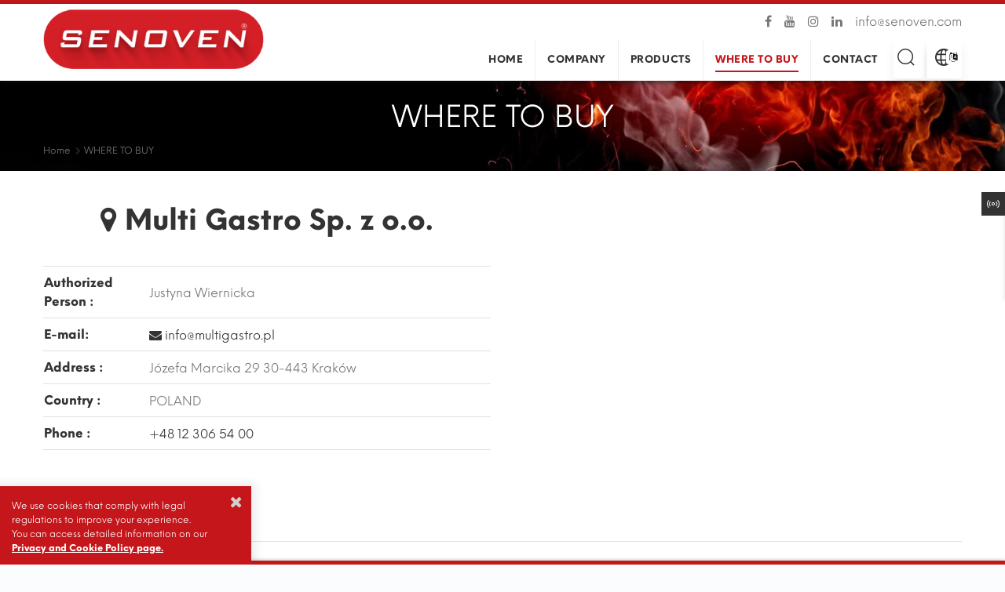

--- FILE ---
content_type: text/html; Charset=utf-8
request_url: https://www.senoven.com/multi-gastro-sp-z-oo-r52
body_size: 94793
content:
<!DOCTYPE html>
<html xmlns="https://www.w3.org/1999/xhtml" xml:lang="en" lang="en">
<head>
<title>Multi Gastro Sp. z o.o. | Senoven</title>
<meta http-equiv="Content-Type" content="text/html; charset=utf-8">
<meta http-equiv="X-UA-Compatible" content="IE=edge">
<meta name="viewport" content="width=device-width, initial-scale=1, shrink-to-fit=no">
<meta name="title" content="Multi Gastro Sp. z o.o. | Senoven">
<meta name="description" content="">
<meta name="keywords" content="">
<meta name="author" content="Mehmet KUT">
<meta name="owner" content="Senoven">
<meta name="copyright" content="(c) 2004">
<meta name="dc.language" CONTENT="en">
<meta name="dc.source" CONTENT="">
<meta name="dc.relation" CONTENT="">
<meta name="dc.title" CONTENT="Multi Gastro Sp. z o.o. | Senoven">
<meta name="dc.keywords" CONTENT="">
<meta name="dc.subject" CONTENT="Senoven">
<meta name="dc.description" CONTENT="">
<meta name="twitter:card" content="summary">
<meta name="twitter:site" content="@sengunmakina">
<meta name="twitter:title" content="Multi Gastro Sp. z o.o. | Senoven">
<meta name="twitter:description" content="">
<meta name="twitter:creator" content="@sengunmakina">
<meta name="twitter:image" content="https://www.senoven.com/images/logo-face.jpg">
<meta property="og:type" content="website">
<meta property="og:url" content=''>
<meta property="og:title" content="Multi Gastro Sp. z o.o. | Senoven">
<meta property="og:description" content="Multi Gastro Sp. z o.o. | Senoven">

<meta property="og:locale" content="en">
<meta property="og:site_name" content="Senoven">
<meta name="googlebot" content="All, Index, Follow">
<meta name="Robots" content="All, Index, Follow">
<meta name="revisit-after" content="1 days">
<meta name="abstract" content="Senoven">
<META name="email" CONTENT="&#105;&#110;&#102;&#111;&#064;&#115;&#101;&#110;&#111;&#118;&#101;&#110;&#046;&#099;&#111;&#109;">
<meta name="rating" content="General">
<meta name="theme-color" content="#b71c1c">
<meta name="distribution" content="Global">
<META NAME="audience" CONTENT="All">
<META NAME="creation_Date" CONTENT="10/01/2004">
<META NAME="expires" CONTENT="10/01/2027">
<link rel="alternate" hreflang="tr" href ="https://www.senoven.com/tr">
<link rel="alternate" hreflang="ru" href ="https://www.senoven.com/ru">
<link rel="canonical" href=""> 
<link rel="apple-touch-icon-precomposed" href="https://www.senoven.com/images/logo-m.png">
<link href="https://www.senoven.com/images/logo-face.jpg" rel="image_src" type="image/jpeg">
<link rel="search" href="https://www.senoven.com/opensearchdescription.asp" type="application/opensearchdescription+xml" title="Senoven">
<link rel="shortcut icon" type="image/x-icon" href="/images/logo-m.png">
<meta name="format-detection" content="telephone=no">
<link rel="stylesheet" type="text/css" href="/assets/fancyBox/jquery.fancybox.min.css" media="all">
<link rel="stylesheet" type="text/css" href="/assets/css/style.css?ver=1.0" media="all">
<script async src="https://www.googletagmanager.com/gtag/js?id=G-BFR1GZS0T5"></script>
<script>
  window.dataLayer = window.dataLayer || [];
  function gtag(){dataLayer.push(arguments);}
  gtag('js', new Date());

  gtag('config', 'G-BFR1GZS0T5');
	document.cookie = 'cookie2=value2; SameSite=None; Secure';
</script></head>
<body class="no-padding">
<header id="pt-header" class="yazdirma">
	<div class="container pt-desktop-header">
		<div class="headerunderline">
			<div class="pt-header-row pt-top-row no-gutters">
				<div class="pt-col-right col-12 ml-auto">
					<div class="pt-desctop-parent-submenu pt-parent-box">
						<ul class="submenu">
							<li><a target="_blank"  href="https://www.facebook.com/Senoven.official" title="Senoven | Facebook FOLLOW" data-tooltip="Facebook FOLLOW" data-tposition="bottom"><i class="fa fa-facebook"></i></a></li>
							<li><a target="_blank"  href="https://www.youtube.com/@senoven.official" title="Senoven | Youtube FOLLOW" data-tooltip="Senoven | Youtube FOLLOW" data-tposition="bottom"><i class="fa fa-youtube"></i></a></li>
							<li><a target="_blank"  href="https://instagram.com/senoven.official" title="Senoven | Instagram FOLLOW" data-tooltip="Senoven | Instagram FOLLOW" data-tposition="bottom"><i class="fa fa-instagram"></i></a></li>							
							<li><a target="_blank"  href="https://www.linkedin.com/company/senoven" title="Senoven | Linkedin FOLLOW" data-tooltip="Senoven | Linkedin FOLLOW" data-tposition="bottom"><i class="fa fa-linkedin"></i></a></li>
							<li><a href="/cdn-cgi/l/email-protection#7157524041444a57524040414a57524041434a57524040404a57524147454a57524040444a57524041404a57524040414a57524040404a57524040494a57524041404a57524040414a57524145474a57524148484a57524040404a57524041484a" data-tposition="bottom" data-tooltip="Contact Form">&#105;&#110;&#102;&#111;&#064;&#115;&#101;&#110;&#111;&#118;&#101;&#110;&#046;&#099;&#111;&#109;</a></li>
						</ul>
					</div>
				</div>
			</div>
		</div>
	</div>
	<nav class="panel-menu mobile-main-menu"><ul><li><a href="https://www.senoven.com/home">HOME</a></li>
        <li><a href="https://www.senoven.com/company">COMPANY</a>
		<ul>
					<li><a href="https://www.senoven.com/about-us">About US</a></li>
					<li><a href="https://www.senoven.com/exhibitions">Exhibitions</a></li>
					<li><a href="https://www.senoven.com/quality-certificates">Quality Certificates</a></li>
					<li><a href="https://www.senoven.com/media-room">Media Room</a></li></ul>
            </li>
        <li><a href="https://www.senoven.com/products">PRODUCTS</a>
		<ul>
					<li><a href="https://www.senoven.com/conveyor-ovens">Conveyor Ovens</a></li>
					<li><a href="https://www.senoven.com/automatic-broilers">Automatic Broilers</a></li>
					<li><a href="https://www.senoven.com/conveyor-toasters">Conveyor Toasters</a></li>
					<li><a href="https://www.senoven.com/two-sided-electric-grills">Two Sided Electric Grills</a></li>
					<li><a href="https://www.senoven.com/dough-sheeters">Dough Sheeters</a></li></ul>
            </li>
        <li><a href="https://www.senoven.com/where-to-buy">WHERE TO BUY</a></li>
        <li><a href="https://www.senoven.com/contact">CONTACT</a></li>
        </ul>
	
	
	<div class="mm-navbtn-names"><div class="mm-backbtn">Back</div></div>
	</nav>
	<div class="pt-mobile-header">
		<div class="container-fluid">
			<div class="pt-header-row">
				<div class="pt-mobile-parent-menu"><div class="pt-menu-toggle"><svg width="24" height="24" viewBox="0 0 24 24"><use xlink:href="#icon-mobile-menu-toggle"></use></svg></div></div>
				<div class="pt-logo-container"><div class="pt-logo pt-logo-alignment" itemscope itemtype="https://schema.org/Organization"><a href="https://www.senoven.com/" itemprop="url" title="Senoven"><img src="/images/logo.png" alt="Senoven"></a></div></div><div class="pt-mobile-parent-search pt-parent-box"></div><div class="pt-mobile-parent-cart pt-parent-box"></div>
			</div>
		</div>
	</div>
	<div class="pt-desktop-header">
		<div class="container">
			<div class="headinfo-box form-inline menu-center-responsive">
			<div class="pt-logo pt-logo-alignment" itemscope itemtype="https://schema.org/Organization"><a href="https://www.senoven.com/" title="Senoven" itemprop="url"><img src="/images/logo.png" alt="Senoven"></a></div>
			<div class=" navinfo text-right">
				<div class="pt-desctop-parent-menu">
					<div class="pt-desctop-menu">
					<nav class="desktop-menu">
					<ul><li class="dropdown "><a href="https://www.senoven.com/home" title="HOME"><span>HOME</span></a></li>
				  
					<li class="dropdown pt-megamenu-col-01 pt-submenu ">
						<a href="https://www.senoven.com/company" title="COMPANY"><span>COMPANY</span></a>
						<div class="dropdown-menu">
						<ul class="pt-megamenu-submenu">
						<li><a href="https://www.senoven.com/about-us" title="About US">About US</a>
							 
						  </li>
						  
						<li><a href="https://www.senoven.com/exhibitions" title="Exhibitions">Exhibitions</a>
							 
						  </li>
						  
						<li><a href="https://www.senoven.com/quality-certificates" title="Quality Certificates">Quality Certificates</a>
							 
						  </li>
						  
						<li><a href="https://www.senoven.com/media-room" title="Media Room">Media Room</a>
							 
						  </li>
						  </ul>  
					  </div>
					</li>
					
					<li class="dropdown megamenu pt-submenu ">
						<a href="https://www.senoven.com/products" title="PRODUCTS"><span>PRODUCTS</span></a>
						<div class="dropdown-menu">
						<div class="row"><ul class="col">
						<li>
							<div class="col text-center ">
							<a class="pt-title-submenu " href="https://www.senoven.com/conveyor-ovens" title="Conveyor Ovens">
							<div class="divover"><img src="/upload_images/k/conveyor-ovens15022021-012558.jpg" class="lazyload" data-src="/upload_images/k/conveyor-ovens15022021-012558.jpg" alt="Conveyor Ovens"></div>Conveyor Ovens</a>
							
						   <ul>
							  <li><a href="https://www.senoven.com/conveyor-pizza-ovens" title="Conveyor Pizza Ovens">Conveyor Pizza Ovens</a></li>
							  <li><a href="https://www.senoven.com/infrared-conveyor-ovens" title="Infrared Conveyor Ovens">Infrared Conveyor Ovens</a></li>
							  
						   </ul></div> 
						  </li>
						  </ul><ul class="col">
						<li>
							<div class="col text-center ">
							<a class="pt-title-submenu " href="https://www.senoven.com/automatic-broilers" title="Automatic Broilers">
							<div class="divover"><img src="/upload_images/k/automatic-broilers6022021-171315.jpg" class="lazyload" data-src="/upload_images/k/automatic-broilers6022021-171315.jpg" alt="Automatic Broilers"></div>Automatic Broilers</a>
							</div> 
						  </li>
						  </ul><ul class="col">
						<li>
							<div class="col text-center ">
							<a class="pt-title-submenu " href="https://www.senoven.com/two-sided-electric-grills" title="Two Sided Electric Grills">
							<div class="divover"><img src="/upload_images/k/two-sided-electric-grills4072022-215638.jpg" class="lazyload" data-src="/upload_images/k/two-sided-electric-grills4072022-215638.jpg" alt="Two Sided Electric Grills"></div>Two Sided Electric Grills</a>
							</div> 
						  </li>
						  </ul><ul class="col">
						<li>
							<div class="col text-center ">
							<a class="pt-title-submenu " href="https://www.senoven.com/conveyor-toasters" title="Conveyor Toasters">
							<div class="divover"><img src="/upload_images/k/conveyor-toasters15022021-015318.jpg" class="lazyload" data-src="/upload_images/k/conveyor-toasters15022021-015318.jpg" alt="Conveyor Toasters"></div>Conveyor Toasters</a>
							
						   <ul>
							  <li><a href="https://www.senoven.com/vertical-conveyor-toasters" title="Vertical Conveyor Toasters">Vertical Conveyor Toasters</a></li>
							  
						   </ul></div> 
						  </li>
						  </ul><ul class="col">
						<li>
							<div class="col text-center ">
							<a class="pt-title-submenu " href="https://www.senoven.com/dough-sheeters" title="Dough Sheeters">
							<div class="divover"><img src="/upload_images/k/vertical-dough-rolling-machines19052021-024858.jpg" class="lazyload" data-src="/upload_images/k/vertical-dough-rolling-machines19052021-024858.jpg" alt="Dough Sheeters"></div>Dough Sheeters</a>
							
						   <ul>
							  <li><a href="https://www.senoven.com/double-dough-sheeters" title="Double Dough Sheeters">Double Dough Sheeters</a></li>
							  <li><a href="https://www.senoven.com/single-dough-sheeters" title="Single Dough Sheeters">Single Dough Sheeters</a></li>
							  <li><a href="https://www.senoven.com/single-plus-dough-sheeters" title="Single Plus Dough Sheeters">Single Plus Dough Sheeters</a></li>
							  <li><a href="https://www.senoven.com/phyllo-dough-sheeters" title="Phyllo Dough Sheeters">Phyllo Dough Sheeters</a></li>
							  
						   </ul></div> 
						  </li>
						  </ul></div>  
					  </div>
					</li>
					<li class="dropdown selected"><a href="https://www.senoven.com/where-to-buy" title="WHERE TO BUY"><span>WHERE TO BUY</span></a></li>
				  <li class="dropdown "><a href="https://www.senoven.com/contact" title="CONTACT"><span>CONTACT</span></a></li>
				  
				  </ul>
				</nav>
				</div>
				</div>
				</div>
				<div class="options">
					<div class="pt-desctop-parent-search pt-parent-box">
						<div class="pt-search pt-dropdown-obj js-dropdown">
							<button class="pt-dropdown-toggle" data-tooltip="Site Search" data-tposition="bottom"><svg width="24" height="24" viewBox="0 0 24 24"><use xlink:href="#icon-search"></use></svg></button>
							<div class="pt-dropdown-menu">
								<div class="container">
									<form name="ara_kelime" action="https://www.senoven.com/site-search" method="post">
										<div class="pt-col"><input class="pt-search-input" type="text" value="" name="ara_kelime" required placeholder="Site Search"  minlength="3" onkeydown="if (event.keyCode == 13) {this.form.submit();return false;}"> <button class="pt-btn-search" type="submit"><svg width="24" height="24" viewBox="0 0 24 24"><use xlink:href="#icon-search"></use></svg></button></div>
										<div class="pt-col"><button class="pt-btn-close"><svg width="16" height="16" viewBox="0 0 16 16"><use xlink:href="#icon-close"></use></svg></button></div>
									</form>
								</div>
							</div>
						</div>
					</div>
					<div class="pt-desctop-parent-cart pt-parent-box">
						<div class="pt-cart pt-dropdown-obj js-dropdown">
							<button class="pt-dropdown-toggle" data-tooltip="Language" data-tposition="bottom"><svg width="24" height="24" viewBox="0 0 24 24" fill="none"><use xlink:href="#icon-dil"></use></svg><span class="pt-badge"><i class="fa fa-language" aria-hidden="true"></i></span></button>
							<div class="pt-dropdown-menu">
								<div class="pt-mobile-add"><button class="pt-close"><svg width="16" height="16" viewBox="0 0 16 16" fill="none"><use xlink:href="#icon-close"></use></svg>close</button></div>
								<div class="pt-dropdown-inner">
									<div class="pt-cart-layout">
										<div class="pt-cart-content">
											<p class="pt-title"><i class="fa fa-globe"></i> Select your location language</p>
											<ul class="pt-options-swatch js-change-img">
											
											<li class="active"><a data-tooltip="English" title="English | Senoven |  Şengün Makina"  href="/" class="options-color-img" data-src="/images/diller/1en.png" tabindex="0" style="background-image: url(/images/diller/1en.png);"></a></li>
											
											<li ><a data-tooltip="Türkçe" title="Türkçe | Senoven |  Şengün Makina"  href="/tr" class="options-color-img" data-src="/images/diller/1tr.png" tabindex="0" style="background-image: url(/images/diller/1tr.png);"></a></li>
											
											<li ><a data-tooltip="Русский" title="Русский | Senoven |  Şengün Makina"  href="/ru" class="options-color-img" data-src="/images/diller/1ru.png" tabindex="0" style="background-image: url(/images/diller/1ru.png);"></a></li>
											
											</ul>
										</div>
									</div>
								</div>
							</div>
						</div>
					</div>
				</div>
			</div>
		</div>
	</div>
	<div class="pt-stuck-nav">
		<div class="container">
			<div class="pt-header-row">
				<div class="pt-logo-container"><div class="pt-logo pt-logo-alignment" itemscope itemtype="https://schema.org/Organization"><a href="https://www.senoven.com/" itemprop="url" title="Senoven"><img src="/images/logo.png" alt="Senoven"></a></div></div>
				<div class="pt-stuck-parent-menu"></div><div class="pt-stuck-parent-search pt-parent-box"></div><div class="pt-stuck-parent-cart pt-parent-box"></div>
			</div>
		</div>
	</div>
</header>	
<div class="sadeyazdir"><img src="/images/logo.png" alt="Senoven"><br><p></p></div>
<div id="pt-pageContent">
<div class="pt-breadcrumb pt-4">
<div class="container" id="fontChange">
<div class="pt-description">
	<div class="pt-description-wrapper  text-center yazdir usticerik" ><div class="pt-color-white pt-title-large">
		<h1 class="text-white ">WHERE TO BUY</h1>
		</div>
		<ul class="breadcrumb text-white yazdirma"  itemscope="" itemtype="https://schema.org/BreadcrumbList">
		<li itemprop="itemListElement" itemscope="" itemtype="https://schema.org/ListItem"><a itemprop="item" href="https://www.senoven.com/" title="Senoven"><span itemprop="name">Home</span><meta itemprop="position" content="1"></a></li>
		<li itemprop="itemListElement" itemscope="" itemtype="https://schema.org/ListItem"><a itemprop="item" id="where-to-buy" href="https://www.senoven.com/where-to-buy" title="WHERE TO BUY"><span itemprop="name">WHERE TO BUY</span><meta itemprop="position" content="2"></a></li>
		</ul>
	</div>
</div>	
</div>
</div>
<div class="bg-white yazdir">
<div class="pt-4 pb-4">
<div class="container">
	<div class="row">
	

	
		<div class="col-md-6">
			<div class="pt-account-layout">
				<div class="pt-wrapper mt-4">			<h1 class="pt-title-subpages noborder"><i class="fa fa-map-marker"></i> Multi Gastro Sp. z o.o.</h1>

					<div class="pt-table-responsive">
						<table class="pt-table-shop-02">
							<tbody>
								<tr>
									<td>Authorized Person :</td>
									<td>Justyna Wiernicka</a> </td>
								</tr>
								<tr>
									<td>E-mail:</td>
									<td>
								<script data-cfasync="false" src="/cdn-cgi/scripts/5c5dd728/cloudflare-static/email-decode.min.js"></script><script>var string1 = "info";var string2 = "@";var string3 = "multigastro.pl";var string4 = string1 + string2 + string3;document.write(" <a title='Multi Gastro Sp. z o.o.' href=" + "mail" + "to:" + string1 + string2 + string3 + "><i class='fa fa-envelope'></i> " + string4 + "</a>");</script>
								</td>
								</tr>
								<tr>
									<td>Address :</td>
									<td>Józefa Marcika 29 30-443 Kraków</td>
								</tr>
								<tr>
									<td>Country :</td>
									<td>POLAND</td>
								</tr>
								<tr>
									<td>Phone :</td>
									<td><a href="tel:+48 12 306 54 00" title="Multi Gastro Sp. z o.o.">+48 12 306 54 00</a></td>
								</tr>
								
							</tbody>
						</table>
					</div>
				</div>
			</div>
		</div>
		<div class="col-md-6"><div class="embed-responsive embed-responsive-4by3"><iframe src="https://www.google.com/maps/embed?pb=!1m18!1m12!1m3!1d2564.1729554158355!2d19.932603817443844!3d50.008113400000006!2m3!1f0!2f0!3f0!3m2!1i1024!2i768!4f13.1!3m3!1m2!1s0x4716437332749c39%3A0x222a3936da9a63e1!2sMulti%20Gastro!5e0!3m2!1str!2str!4v1646640283422!5m2!1str!2str" width="600" height="450" style="border:0;" allowfullscreen="" loading="lazy"></iframe></div></div>
		<div class="col-12"><hr></div>
		
		

<style>th {cursor: pointer;}.aktif{border-bottom: 1px solid red;
    border-top: 1px solid red;}


.hiddenRow {
    padding: 0 4px !important;
    background-color: #eeeeee;
    font-size: 13px;
}
.fixed-table-container .bs-checkbox,.fixed-table-container .no-records-found{text-align:center}.fixed-table-body thead th .th-inner,.table td,.table th{box-sizing:border-box}.bootstrap-table .table{margin-bottom:0!important;border-bottom:1px solid #ddd;border-collapse:collapse!important;border-radius:1px}.bootstrap-table .table:not(.table-condensed),.bootstrap-table .table:not(.table-condensed)>tbody>tr>td,.bootstrap-table .table:not(.table-condensed)>tbody>tr>th,.bootstrap-table .table:not(.table-condensed)>tfoot>tr>td,.bootstrap-table .table:not(.table-condensed)>tfoot>tr>th,.bootstrap-table .table:not(.table-condensed)>thead>tr>td{padding:8px}.bootstrap-table .table.table-no-bordered>tbody>tr>td,.bootstrap-table .table.table-no-bordered>thead>tr>th{border-right:2px solid transparent}.fixed-table-container{position:relative;clear:both;border:1px solid #ddd;border-radius:4px;-webkit-border-radius:4px;-moz-border-radius:4px}.fixed-table-container.table-no-bordered{border:1px solid transparent}.fixed-table-footer,.fixed-table-header{overflow:hidden}.fixed-table-footer{border-top:1px solid #ddd}.fixed-table-body{overflow-x:auto;overflow-y:auto;height:100%}.fixed-table-container table{width:100%}.fixed-table-container thead th{height:0;padding:0;margin:0;border-left:1px solid #ddd}.fixed-table-container thead th:focus{outline:transparent solid 0}.fixed-table-container thead th:first-child{border-left:none;border-top-left-radius:4px;-webkit-border-top-left-radius:4px;-moz-border-radius-topleft:4px}.fixed-table-container tbody td .th-inner,.fixed-table-container thead th .th-inner{padding:8px;line-height:24px;vertical-align:top;overflow:hidden;text-overflow:ellipsis;white-space:nowrap}.fixed-table-container thead th .sortable{cursor:pointer;background-position:right;background-repeat:no-repeat;padding-right:30px}.fixed-table-container thead th .both{background-image:url('[data-uri] QMQ5AQBCF4dWQSJxC5wwax1Cq1e7BAdxD5SL+Tq/QCM1oNiJidwox0355mXnG/DrEtIQ6azioNZQxI0ykPhTQIwhCR+BmBYtlK7kLJYwWCcJA9M4qdrZrd8pPjZWPtOqdRQy320YSV17OatFC4euts6z39GYMKRPCTKY9UnPQ6P+GtMRfGtPnBCiqhAeJPmkqAAAAAElFTkSuQmCC')}.fixed-table-container thead th .asc{background-image:url([data-uri])}.fixed-table-container thead th .desc{background-image:url([data-uri])}.fixed-table-container th.detail{width:30px}.fixed-table-container tbody td{border-left:1px solid #ddd}.fixed-table-container tbody tr:first-child td{border-top:none}.fixed-table-container tbody td:first-child{border-left:none}.fixed-table-container tbody .selected td{background-color:#f5f5f5}.fixed-table-container .bs-checkbox .th-inner{padding:8px 0}.fixed-table-container input[type=radio],.fixed-table-container input[type=checkbox]{margin:0 auto!important}.fixed-table-pagination .pagination-detail,.fixed-table-pagination div.pagination{margin-top:10px;margin-bottom:10px}.fixed-table-pagination div.pagination .pagination{margin:0}.fixed-table-pagination .pagination a{padding:6px 12px;line-height:1.428571429}.fixed-table-pagination .pagination-info{line-height:34px;margin-right:5px}.fixed-table-pagination .btn-group{position:relative;display:inline-block;vertical-align:middle}.fixed-table-pagination .dropup .dropdown-menu{margin-bottom:0}.fixed-table-pagination .page-list{display:inline-block}.fixed-table-toolbar .columns-left{margin-right:5px}.fixed-table-toolbar .columns-right{margin-left:5px}.fixed-table-toolbar .columns label{display:block;padding:3px 20px;clear:both;font-weight:400;line-height:1.428571429}.fixed-table-toolbar .bars,.fixed-table-toolbar .columns,.fixed-table-toolbar .search{position:relative;margin-top:10px;margin-bottom:10px;line-height:34px}.fixed-table-pagination li.disabled a{pointer-events:none;cursor:default}.fixed-table-loading{display:none;position:absolute;top:42px;right:0;bottom:0;left:0;z-index:99;background-color:#fff;text-align:center}.fixed-table-body .card-view .title{font-weight:700;display:inline-block;min-width:30%;text-align:left!important}.table td,.table th{vertical-align:middle}.fixed-table-toolbar .dropdown-menu{text-align:left;max-height:300px;overflow:auto}.fixed-table-toolbar .btn-group>.btn-group{display:inline-block;margin-left:-1px!important}.fixed-table-toolbar .btn-group>.btn-group>.btn{border-radius:0}.fixed-table-toolbar .btn-group>.btn-group:first-child>.btn{border-top-left-radius:4px;border-bottom-left-radius:4px}.fixed-table-toolbar .btn-group>.btn-group:last-child>.btn{border-top-right-radius:4px;border-bottom-right-radius:4px}.bootstrap-table .table>thead>tr>th{vertical-align:bottom;border-bottom:1px solid #ddd}.bootstrap-table .table thead>tr>th{padding:0;margin:0}.bootstrap-table .fixed-table-footer tbody>tr>td{padding:0!important}.bootstrap-table .fixed-table-footer .table{border-bottom:none;border-radius:0;padding:0!important}.pull-right .dropdown-menu{right:0;left:auto}p.fixed-table-scroll-inner{width:100%;height:200px}div.fixed-table-scroll-outer{top:0;left:0;visibility:hidden;width:200px;height:150px;overflow:hidden}

.fixed-table-pagination .page-list{display:none}
.pt-table-04.pt-table-col-3 td, .pt-table-04.pt-table-col-3 th{width: auto;}
</style>



<div class="col-12">
<table id="table" 
			 data-toggle="table"
			 data-escape="true"
			 data-search="true"
			 data-pagination="true"
			 data-filter-control="true" 
			 data-show-export="true"
			 data-click-to-select="true"
			 data-toolbar="#toolbar"
			 data-detailView="true"
       class="pt-table-04 pt-table-col-3 pt-table-zebra">
  <thead class="thead-dark">
  
		<tr>

			<th data-field="prenom" data-filter-control="input" data-sortable="true"> <i class="fa fa-home"></i> Dealer</th>
			<th data-field="date" data-filter-control="input" data-sortable="false" class="hidden-xs"> <i class="fa fa-phone"></i> Phone</th>
			
			<th data-field="examen2" data-filter-control="select" data-sortable="true"> <i class="fa fa-globe"></i> Country</th>
			<th data-field="note" data-sortable="false"> <i class="fa fa-info-circle"></i> Discover</th>
		
		</tr>
	</thead>
	<tbody>

		<tr class="table-row ">
			<td>Ak United</td>
			<td>+966533084461</td>
					
			
			
			
			
			<td>SAUDI ARABIA</td>

			<td><span><a class="detail-icon" href="https://www.senoven.com/ak-united-r59"><b>Detail</b></a></span></td>
		</tr>
		
		<tr class="table-row ">
			<td>Avinox</td>
			<td>+961 16 82721</td>
					
			
			
			
			
			<td>LEBANON</td>

			<td><span><a class="detail-icon" href="https://www.senoven.com/avinox-r36"><b>Detail</b></a></span></td>
		</tr>
		
		<tr class="table-row ">
			<td>Ceren Catering Equipment Ltd</td>
			<td>+44 7786238507</td>
					
			
			
			
			
			<td>ENGLAND</td>

			<td><span><a class="detail-icon" href="https://www.senoven.com/ceren-catering-equipment-ltd-r48"><b>Detail</b></a></span></td>
		</tr>
		
		<tr class="table-row ">
			<td>Ceylan GmbH</td>
			<td>+49 201 8150390</td>
					
			
			
			
			
			<td>GERMANY</td>

			<td><span><a class="detail-icon" href="https://www.senoven.com/ceylan-gmbh-r47"><b>Detail</b></a></span></td>
		</tr>
		
		<tr class="table-row ">
			<td>M&A Systems</td>
			<td>+31 (0)10 303 88 75</td>
					
			
			
			
			
			<td>NETHERLANDS</td>

			<td><span><a class="detail-icon" href="https://www.senoven.com/ma-systems-r61"><b>Detail</b></a></span></td>
		</tr>
		
		<tr class="table-row ">
			<td>Megahoreca Bv</td>
			<td>+32 11 53 80 02</td>
					
			
			
			
			
			<td>BELGIUM</td>

			<td><span><a class="detail-icon" href="https://www.senoven.com/megahoreca-bv-r28"><b>Detail</b></a></span></td>
		</tr>
		
		<tr class="table-row aktif">
			<td>Multi Gastro Sp. z o.o.</td>
			<td>+48 12 306 54 00</td>
					
			
			
			
			
			<td>POLAND</td>

			<td><span><a class="detail-icon" href="https://www.senoven.com/multi-gastro-sp-z-oo-r52"><b>Detail</b></a></span></td>
		</tr>
		
		<tr class="table-row ">
			<td>Oluf Brønnum & Co A/S</td>
			<td>+45 44 88 84 00</td>
					
			
			
			
			
			<td>DENMARK</td>

			<td><span><a class="detail-icon" href="https://www.senoven.com/oluf-brønnum-co-as-r60"><b>Detail</b></a></span></td>
		</tr>
		
		<tr class="table-row ">
			<td>Pat O'Leary Sales Ltd</td>
			<td>+353 (0) 69 69007</td>
					
			
			
			
			
			<td>IRELAND</td>

			<td><span><a class="detail-icon" href="https://www.senoven.com/pat-oleary-sales-ltd-r51"><b>Detail</b></a></span></td>
		</tr>
		
		<tr class="table-row ">
			<td>SENOVEN Turkiye</td>
			<td>+90  212 671 23 23</td>
					
			
			
			
			
			<td>TURKEY</td>

			<td><span><a class="detail-icon" href="https://www.senoven.com/senoven-turkiye-r50"><b>Detail</b></a></span></td>
		</tr>
		
	</tbody>
</table>
</div>
<script>/*! jQuery v2.1.3 | (c) 2005, 2014 jQuery Foundation, Inc. | jquery.org/license */
;!function(d,c){"object"==typeof module&&"object"==typeof module.exports?module.exports=d.document?c(d,!0):function(b){if(!b.document){throw new Error("jQuery requires a window with a document")}return c(b)}:c(d)}("undefined"!=typeof window?window:this,function(a,b){var c=[],d=c.slice,e=c.concat,f=c.push,g=c.indexOf,h={},i=h.toString,j=h.hasOwnProperty,k={},l=a.document,m="2.1.3",n=function(a,b){return new n.fn.init(a,b)},o=/^[\s\uFEFF\xA0]+|[\s\uFEFF\xA0]+$/g,p=/^-ms-/,q=/-([\da-z])/gi,r=function(a,b){return b.toUpperCase()};n.fn=n.prototype={jquery:m,constructor:n,selector:"",length:0,toArray:function(){return d.call(this)},get:function(a){return null!=a?0>a?this[a+this.length]:this[a]:d.call(this)},pushStack:function(a){var b=n.merge(this.constructor(),a);return b.prevObject=this,b.context=this.context,b},each:function(a,b){return n.each(this,a,b)},map:function(a){return this.pushStack(n.map(this,function(b,c){return a.call(b,c,b)}))},slice:function(){return this.pushStack(d.apply(this,arguments))},first:function(){return this.eq(0)},last:function(){return this.eq(-1)},eq:function(a){var b=this.length,c=+a+(0>a?b:0);return this.pushStack(c>=0&&b>c?[this[c]]:[])},end:function(){return this.prevObject||this.constructor(null)},push:f,sort:c.sort,splice:c.splice},n.extend=n.fn.extend=function(){var a,b,c,d,e,f,g=arguments[0]||{},h=1,i=arguments.length,j=!1;for("boolean"==typeof g&&(j=g,g=arguments[h]||{},h++),"object"==typeof g||n.isFunction(g)||(g={}),h===i&&(g=this,h--);i>h;h++){if(null!=(a=arguments[h])){for(b in a){c=g[b],d=a[b],g!==d&&(j&&d&&(n.isPlainObject(d)||(e=n.isArray(d)))?(e?(e=!1,f=c&&n.isArray(c)?c:[]):f=c&&n.isPlainObject(c)?c:{},g[b]=n.extend(j,f,d)):void 0!==d&&(g[b]=d))}}}return g},n.extend({expando:"jQuery"+(m+Math.random()).replace(/\D/g,""),isReady:!0,error:function(a){throw new Error(a)},noop:function(){},isFunction:function(a){return"function"===n.type(a)},isArray:Array.isArray,isWindow:function(a){return null!=a&&a===a.window},isNumeric:function(a){return !n.isArray(a)&&a-parseFloat(a)+1>=0},isPlainObject:function(a){return"object"!==n.type(a)||a.nodeType||n.isWindow(a)?!1:a.constructor&&!j.call(a.constructor.prototype,"isPrototypeOf")?!1:!0},isEmptyObject:function(a){var b;for(b in a){return !1}return !0},type:function(a){return null==a?a+"":"object"==typeof a||"function"==typeof a?h[i.call(a)]||"object":typeof a},globalEval:function(a){var b,c=eval;a=n.trim(a),a&&(1===a.indexOf("use strict")?(b=l.createElement("script"),b.text=a,l.head.appendChild(b).parentNode.removeChild(b)):c(a))},camelCase:function(a){return a.replace(p,"ms-").replace(q,r)},nodeName:function(a,b){return a.nodeName&&a.nodeName.toLowerCase()===b.toLowerCase()},each:function(a,b,c){var d,e=0,f=a.length,g=s(a);if(c){if(g){for(;f>e;e++){if(d=b.apply(a[e],c),d===!1){break}}}else{for(e in a){if(d=b.apply(a[e],c),d===!1){break}}}}else{if(g){for(;f>e;e++){if(d=b.call(a[e],e,a[e]),d===!1){break}}}else{for(e in a){if(d=b.call(a[e],e,a[e]),d===!1){break}}}}return a},trim:function(a){return null==a?"":(a+"").replace(o,"")},makeArray:function(a,b){var c=b||[];return null!=a&&(s(Object(a))?n.merge(c,"string"==typeof a?[a]:a):f.call(c,a)),c},inArray:function(a,b,c){return null==b?-1:g.call(b,a,c)},merge:function(a,b){for(var c=+b.length,d=0,e=a.length;c>d;d++){a[e++]=b[d]}return a.length=e,a},grep:function(a,b,c){for(var d,e=[],f=0,g=a.length,h=!c;g>f;f++){d=!b(a[f],f),d!==h&&e.push(a[f])}return e},map:function(a,b,c){var d,f=0,g=a.length,h=s(a),i=[];if(h){for(;g>f;f++){d=b(a[f],f,c),null!=d&&i.push(d)}}else{for(f in a){d=b(a[f],f,c),null!=d&&i.push(d)}}return e.apply([],i)},guid:1,proxy:function(a,b){var c,e,f;return"string"==typeof b&&(c=a[b],b=a,a=c),n.isFunction(a)?(e=d.call(arguments,2),f=function(){return a.apply(b||this,e.concat(d.call(arguments)))},f.guid=a.guid=a.guid||n.guid++,f):void 0},now:Date.now,support:k}),n.each("Boolean Number String Function Array Date RegExp Object Error".split(" "),function(a,b){h["[object "+b+"]"]=b.toLowerCase()});function s(a){var b=a.length,c=n.type(a);return"function"===c||n.isWindow(a)?!1:1===a.nodeType&&b?!0:"array"===c||0===b||"number"==typeof b&&b>0&&b-1 in a}var t=function(a){var b,c,d,e,f,g,h,i,j,k,l,m,n,o,p,q,r,s,t,u="sizzle"+1*new Date,v=a.document,w=0,x=0,y=hb(),z=hb(),A=hb(),B=function(a,b){return a===b&&(l=!0),0},C=1<<31,D={}.hasOwnProperty,E=[],F=E.pop,G=E.push,H=E.push,I=E.slice,J=function(a,b){for(var c=0,d=a.length;d>c;c++){if(a[c]===b){return c}}return -1},K="checked|selected|async|autofocus|autoplay|controls|defer|disabled|hidden|ismap|loop|multiple|open|readonly|required|scoped",L="[\\x20\\t\\r\\n\\f]",M="(?:\\\\.|[\\w-]|[^\\x00-\\xa0])+",N=M.replace("w","w#"),O="\\["+L+"*("+M+")(?:"+L+"*([*^$|!~]?=)"+L+"*(?:'((?:\\\\.|[^\\\\'])*)'|\"((?:\\\\.|[^\\\\\"])*)\"|("+N+"))|)"+L+"*\\]",P=":("+M+")(?:\\((('((?:\\\\.|[^\\\\'])*)'|\"((?:\\\\.|[^\\\\\"])*)\")|((?:\\\\.|[^\\\\()[\\]]|"+O+")*)|.*)\\)|)",Q=new RegExp(L+"+","g"),R=new RegExp("^"+L+"+|((?:^|[^\\\\])(?:\\\\.)*)"+L+"+$","g"),S=new RegExp("^"+L+"*,"+L+"*"),T=new RegExp("^"+L+"*([>+~]|"+L+")"+L+"*"),U=new RegExp("="+L+"*([^\\]'\"]*?)"+L+"*\\]","g"),V=new RegExp(P),W=new RegExp("^"+N+"$"),X={ID:new RegExp("^#("+M+")"),CLASS:new RegExp("^\\.("+M+")"),TAG:new RegExp("^("+M.replace("w","w*")+")"),ATTR:new RegExp("^"+O),PSEUDO:new RegExp("^"+P),CHILD:new RegExp("^:(only|first|last|nth|nth-last)-(child|of-type)(?:\\("+L+"*(even|odd|(([+-]|)(\\d*)n|)"+L+"*(?:([+-]|)"+L+"*(\\d+)|))"+L+"*\\)|)","i"),bool:new RegExp("^(?:"+K+")$","i"),needsContext:new RegExp("^"+L+"*[>+~]|:(even|odd|eq|gt|lt|nth|first|last)(?:\\("+L+"*((?:-\\d)?\\d*)"+L+"*\\)|)(?=[^-]|$)","i")},Y=/^(?:input|select|textarea|button)$/i,Z=/^h\d$/i,$=/^[^{]+\{\s*\[native \w/,_=/^(?:#([\w-]+)|(\w+)|\.([\w-]+))$/,ab=/[+~]/,bb=/'|\\/g,cb=new RegExp("\\\\([\\da-f]{1,6}"+L+"?|("+L+")|.)","ig"),db=function(a,b,c){var d="0x"+b-65536;return d!==d||c?b:0>d?String.fromCharCode(d+65536):String.fromCharCode(d>>10|55296,1023&d|56320)},eb=function(){m()};try{H.apply(E=I.call(v.childNodes),v.childNodes),E[v.childNodes.length].nodeType}catch(fb){H={apply:E.length?function(a,b){G.apply(a,I.call(b))}:function(a,b){var c=a.length,d=0;while(a[c++]=b[d++]){}a.length=c-1}}}function gb(a,b,d,e){var f,h,j,k,l,o,r,s,w,x;if((b?b.ownerDocument||b:v)!==n&&m(b),b=b||n,d=d||[],k=b.nodeType,"string"!=typeof a||!a||1!==k&&9!==k&&11!==k){return d}if(!e&&p){if(11!==k&&(f=_.exec(a))){if(j=f[1]){if(9===k){if(h=b.getElementById(j),!h||!h.parentNode){return d}if(h.id===j){return d.push(h),d}}else{if(b.ownerDocument&&(h=b.ownerDocument.getElementById(j))&&t(b,h)&&h.id===j){return d.push(h),d}}}else{if(f[2]){return H.apply(d,b.getElementsByTagName(a)),d}if((j=f[3])&&c.getElementsByClassName){return H.apply(d,b.getElementsByClassName(j)),d}}}if(c.qsa&&(!q||!q.test(a))){if(s=r=u,w=b,x=1!==k&&a,1===k&&"object"!==b.nodeName.toLowerCase()){o=g(a),(r=b.getAttribute("id"))?s=r.replace(bb,"\\$&"):b.setAttribute("id",s),s="[id='"+s+"'] ",l=o.length;while(l--){o[l]=s+rb(o[l])}w=ab.test(a)&&pb(b.parentNode)||b,x=o.join(",")}if(x){try{return H.apply(d,w.querySelectorAll(x)),d}catch(y){}finally{r||b.removeAttribute("id")}}}}return i(a.replace(R,"$1"),b,d,e)}function hb(){var a=[];function b(c,e){return a.push(c+" ")>d.cacheLength&&delete b[a.shift()],b[c+" "]=e}return b}function ib(a){return a[u]=!0,a}function jb(a){var b=n.createElement("div");try{return !!a(b)}catch(c){return !1}finally{b.parentNode&&b.parentNode.removeChild(b),b=null}}function kb(a,b){var c=a.split("|"),e=a.length;while(e--){d.attrHandle[c[e]]=b}}function lb(a,b){var c=b&&a,d=c&&1===a.nodeType&&1===b.nodeType&&(~b.sourceIndex||C)-(~a.sourceIndex||C);if(d){return d}if(c){while(c=c.nextSibling){if(c===b){return -1}}}return a?1:-1}function mb(a){return function(b){var c=b.nodeName.toLowerCase();return"input"===c&&b.type===a}}function nb(a){return function(b){var c=b.nodeName.toLowerCase();return("input"===c||"button"===c)&&b.type===a}}function ob(a){return ib(function(b){return b=+b,ib(function(c,d){var e,f=a([],c.length,b),g=f.length;while(g--){c[e=f[g]]&&(c[e]=!(d[e]=c[e]))}})})}function pb(a){return a&&"undefined"!=typeof a.getElementsByTagName&&a}c=gb.support={},f=gb.isXML=function(a){var b=a&&(a.ownerDocument||a).documentElement;return b?"HTML"!==b.nodeName:!1},m=gb.setDocument=function(a){var b,e,g=a?a.ownerDocument||a:v;return g!==n&&9===g.nodeType&&g.documentElement?(n=g,o=g.documentElement,e=g.defaultView,e&&e!==e.top&&(e.addEventListener?e.addEventListener("unload",eb,!1):e.attachEvent&&e.attachEvent("onunload",eb)),p=!f(g),c.attributes=jb(function(a){return a.className="i",!a.getAttribute("className")}),c.getElementsByTagName=jb(function(a){return a.appendChild(g.createComment("")),!a.getElementsByTagName("*").length}),c.getElementsByClassName=$.test(g.getElementsByClassName),c.getById=jb(function(a){return o.appendChild(a).id=u,!g.getElementsByName||!g.getElementsByName(u).length}),c.getById?(d.find.ID=function(a,b){if("undefined"!=typeof b.getElementById&&p){var c=b.getElementById(a);return c&&c.parentNode?[c]:[]}},d.filter.ID=function(a){var b=a.replace(cb,db);return function(a){return a.getAttribute("id")===b}}):(delete d.find.ID,d.filter.ID=function(a){var b=a.replace(cb,db);return function(a){var c="undefined"!=typeof a.getAttributeNode&&a.getAttributeNode("id");return c&&c.value===b}}),d.find.TAG=c.getElementsByTagName?function(a,b){return"undefined"!=typeof b.getElementsByTagName?b.getElementsByTagName(a):c.qsa?b.querySelectorAll(a):void 0}:function(a,b){var c,d=[],e=0,f=b.getElementsByTagName(a);if("*"===a){while(c=f[e++]){1===c.nodeType&&d.push(c)}return d}return f},d.find.CLASS=c.getElementsByClassName&&function(a,b){return p?b.getElementsByClassName(a):void 0},r=[],q=[],(c.qsa=$.test(g.querySelectorAll))&&(jb(function(a){o.appendChild(a).innerHTML="<a id='"+u+"'></a><select id='"+u+"-\f]' msallowcapture=''><option selected=''></option></select>",a.querySelectorAll("[msallowcapture^='']").length&&q.push("[*^$]="+L+"*(?:''|\"\")"),a.querySelectorAll("[selected]").length||q.push("\\["+L+"*(?:value|"+K+")"),a.querySelectorAll("[id~="+u+"-]").length||q.push("~="),a.querySelectorAll(":checked").length||q.push(":checked"),a.querySelectorAll("a#"+u+"+*").length||q.push(".#.+[+~]")}),jb(function(a){var b=g.createElement("input");b.setAttribute("type","hidden"),a.appendChild(b).setAttribute("name","D"),a.querySelectorAll("[name=d]").length&&q.push("name"+L+"*[*^$|!~]?="),a.querySelectorAll(":enabled").length||q.push(":enabled",":disabled"),a.querySelectorAll("*,:x"),q.push(",.*:")})),(c.matchesSelector=$.test(s=o.matches||o.webkitMatchesSelector||o.mozMatchesSelector||o.oMatchesSelector||o.msMatchesSelector))&&jb(function(a){c.disconnectedMatch=s.call(a,"div"),s.call(a,"[s!='']:x"),r.push("!=",P)}),q=q.length&&new RegExp(q.join("|")),r=r.length&&new RegExp(r.join("|")),b=$.test(o.compareDocumentPosition),t=b||$.test(o.contains)?function(a,b){var c=9===a.nodeType?a.documentElement:a,d=b&&b.parentNode;return a===d||!(!d||1!==d.nodeType||!(c.contains?c.contains(d):a.compareDocumentPosition&&16&a.compareDocumentPosition(d)))}:function(a,b){if(b){while(b=b.parentNode){if(b===a){return !0}}}return !1},B=b?function(a,b){if(a===b){return l=!0,0}var d=!a.compareDocumentPosition-!b.compareDocumentPosition;return d?d:(d=(a.ownerDocument||a)===(b.ownerDocument||b)?a.compareDocumentPosition(b):1,1&d||!c.sortDetached&&b.compareDocumentPosition(a)===d?a===g||a.ownerDocument===v&&t(v,a)?-1:b===g||b.ownerDocument===v&&t(v,b)?1:k?J(k,a)-J(k,b):0:4&d?-1:1)}:function(a,b){if(a===b){return l=!0,0}var c,d=0,e=a.parentNode,f=b.parentNode,h=[a],i=[b];if(!e||!f){return a===g?-1:b===g?1:e?-1:f?1:k?J(k,a)-J(k,b):0}if(e===f){return lb(a,b)}c=a;while(c=c.parentNode){h.unshift(c)}c=b;while(c=c.parentNode){i.unshift(c)}while(h[d]===i[d]){d++}return d?lb(h[d],i[d]):h[d]===v?-1:i[d]===v?1:0},g):n},gb.matches=function(a,b){return gb(a,null,null,b)},gb.matchesSelector=function(a,b){if((a.ownerDocument||a)!==n&&m(a),b=b.replace(U,"='$1']"),!(!c.matchesSelector||!p||r&&r.test(b)||q&&q.test(b))){try{var d=s.call(a,b);if(d||c.disconnectedMatch||a.document&&11!==a.document.nodeType){return d}}catch(e){}}return gb(b,n,null,[a]).length>0},gb.contains=function(a,b){return(a.ownerDocument||a)!==n&&m(a),t(a,b)},gb.attr=function(a,b){(a.ownerDocument||a)!==n&&m(a);var e=d.attrHandle[b.toLowerCase()],f=e&&D.call(d.attrHandle,b.toLowerCase())?e(a,b,!p):void 0;return void 0!==f?f:c.attributes||!p?a.getAttribute(b):(f=a.getAttributeNode(b))&&f.specified?f.value:null},gb.error=function(a){throw new Error("Syntax error, unrecognized expression: "+a)},gb.uniqueSort=function(a){var b,d=[],e=0,f=0;if(l=!c.detectDuplicates,k=!c.sortStable&&a.slice(0),a.sort(B),l){while(b=a[f++]){b===a[f]&&(e=d.push(f))}while(e--){a.splice(d[e],1)}}return k=null,a},e=gb.getText=function(a){var b,c="",d=0,f=a.nodeType;if(f){if(1===f||9===f||11===f){if("string"==typeof a.textContent){return a.textContent}for(a=a.firstChild;a;a=a.nextSibling){c+=e(a)}}else{if(3===f||4===f){return a.nodeValue}}}else{while(b=a[d++]){c+=e(b)}}return c},d=gb.selectors={cacheLength:50,createPseudo:ib,match:X,attrHandle:{},find:{},relative:{">":{dir:"parentNode",first:!0}," ":{dir:"parentNode"},"+":{dir:"previousSibling",first:!0},"~":{dir:"previousSibling"}},preFilter:{ATTR:function(a){return a[1]=a[1].replace(cb,db),a[3]=(a[3]||a[4]||a[5]||"").replace(cb,db),"~="===a[2]&&(a[3]=" "+a[3]+" "),a.slice(0,4)},CHILD:function(a){return a[1]=a[1].toLowerCase(),"nth"===a[1].slice(0,3)?(a[3]||gb.error(a[0]),a[4]=+(a[4]?a[5]+(a[6]||1):2*("even"===a[3]||"odd"===a[3])),a[5]=+(a[7]+a[8]||"odd"===a[3])):a[3]&&gb.error(a[0]),a},PSEUDO:function(a){var b,c=!a[6]&&a[2];return X.CHILD.test(a[0])?null:(a[3]?a[2]=a[4]||a[5]||"":c&&V.test(c)&&(b=g(c,!0))&&(b=c.indexOf(")",c.length-b)-c.length)&&(a[0]=a[0].slice(0,b),a[2]=c.slice(0,b)),a.slice(0,3))}},filter:{TAG:function(a){var b=a.replace(cb,db).toLowerCase();return"*"===a?function(){return !0}:function(a){return a.nodeName&&a.nodeName.toLowerCase()===b}},CLASS:function(a){var b=y[a+" "];return b||(b=new RegExp("(^|"+L+")"+a+"("+L+"|$)"))&&y(a,function(a){return b.test("string"==typeof a.className&&a.className||"undefined"!=typeof a.getAttribute&&a.getAttribute("class")||"")})},ATTR:function(a,b,c){return function(d){var e=gb.attr(d,a);return null==e?"!="===b:b?(e+="","="===b?e===c:"!="===b?e!==c:"^="===b?c&&0===e.indexOf(c):"*="===b?c&&e.indexOf(c)>-1:"$="===b?c&&e.slice(-c.length)===c:"~="===b?(" "+e.replace(Q," ")+" ").indexOf(c)>-1:"|="===b?e===c||e.slice(0,c.length+1)===c+"-":!1):!0}},CHILD:function(a,b,c,d,e){var f="nth"!==a.slice(0,3),g="last"!==a.slice(-4),h="of-type"===b;return 1===d&&0===e?function(a){return !!a.parentNode}:function(b,c,i){var j,k,l,m,n,o,p=f!==g?"nextSibling":"previousSibling",q=b.parentNode,r=h&&b.nodeName.toLowerCase(),s=!i&&!h;if(q){if(f){while(p){l=b;while(l=l[p]){if(h?l.nodeName.toLowerCase()===r:1===l.nodeType){return !1}}o=p="only"===a&&!o&&"nextSibling"}return !0}if(o=[g?q.firstChild:q.lastChild],g&&s){k=q[u]||(q[u]={}),j=k[a]||[],n=j[0]===w&&j[1],m=j[0]===w&&j[2],l=n&&q.childNodes[n];while(l=++n&&l&&l[p]||(m=n=0)||o.pop()){if(1===l.nodeType&&++m&&l===b){k[a]=[w,n,m];break}}}else{if(s&&(j=(b[u]||(b[u]={}))[a])&&j[0]===w){m=j[1]}else{while(l=++n&&l&&l[p]||(m=n=0)||o.pop()){if((h?l.nodeName.toLowerCase()===r:1===l.nodeType)&&++m&&(s&&((l[u]||(l[u]={}))[a]=[w,m]),l===b)){break}}}}return m-=e,m===d||m%d===0&&m/d>=0}}},PSEUDO:function(a,b){var c,e=d.pseudos[a]||d.setFilters[a.toLowerCase()]||gb.error("unsupported pseudo: "+a);return e[u]?e(b):e.length>1?(c=[a,a,"",b],d.setFilters.hasOwnProperty(a.toLowerCase())?ib(function(a,c){var d,f=e(a,b),g=f.length;while(g--){d=J(a,f[g]),a[d]=!(c[d]=f[g])}}):function(a){return e(a,0,c)}):e}},pseudos:{not:ib(function(a){var b=[],c=[],d=h(a.replace(R,"$1"));return d[u]?ib(function(a,b,c,e){var f,g=d(a,null,e,[]),h=a.length;while(h--){(f=g[h])&&(a[h]=!(b[h]=f))}}):function(a,e,f){return b[0]=a,d(b,null,f,c),b[0]=null,!c.pop()}}),has:ib(function(a){return function(b){return gb(a,b).length>0}}),contains:ib(function(a){return a=a.replace(cb,db),function(b){return(b.textContent||b.innerText||e(b)).indexOf(a)>-1}}),lang:ib(function(a){return W.test(a||"")||gb.error("unsupported lang: "+a),a=a.replace(cb,db).toLowerCase(),function(b){var c;do{if(c=p?b.lang:b.getAttribute("xml:lang")||b.getAttribute("lang")){return c=c.toLowerCase(),c===a||0===c.indexOf(a+"-")}}while((b=b.parentNode)&&1===b.nodeType);return !1}}),target:function(b){var c=a.location&&a.location.hash;return c&&c.slice(1)===b.id},root:function(a){return a===o},focus:function(a){return a===n.activeElement&&(!n.hasFocus||n.hasFocus())&&!!(a.type||a.href||~a.tabIndex)},enabled:function(a){return a.disabled===!1},disabled:function(a){return a.disabled===!0},checked:function(a){var b=a.nodeName.toLowerCase();return"input"===b&&!!a.checked||"option"===b&&!!a.selected},selected:function(a){return a.parentNode&&a.parentNode.selectedIndex,a.selected===!0},empty:function(a){for(a=a.firstChild;a;a=a.nextSibling){if(a.nodeType<6){return !1}}return !0},parent:function(a){return !d.pseudos.empty(a)},header:function(a){return Z.test(a.nodeName)},input:function(a){return Y.test(a.nodeName)},button:function(a){var b=a.nodeName.toLowerCase();return"input"===b&&"button"===a.type||"button"===b},text:function(a){var b;return"input"===a.nodeName.toLowerCase()&&"text"===a.type&&(null==(b=a.getAttribute("type"))||"text"===b.toLowerCase())},first:ob(function(){return[0]}),last:ob(function(a,b){return[b-1]}),eq:ob(function(a,b,c){return[0>c?c+b:c]}),even:ob(function(a,b){for(var c=0;b>c;c+=2){a.push(c)}return a}),odd:ob(function(a,b){for(var c=1;b>c;c+=2){a.push(c)}return a}),lt:ob(function(a,b,c){for(var d=0>c?c+b:c;--d>=0;){a.push(d)}return a}),gt:ob(function(a,b,c){for(var d=0>c?c+b:c;++d<b;){a.push(d)}return a})}},d.pseudos.nth=d.pseudos.eq;for(b in {radio:!0,checkbox:!0,file:!0,password:!0,image:!0}){d.pseudos[b]=mb(b)}for(b in {submit:!0,reset:!0}){d.pseudos[b]=nb(b)}function qb(){}qb.prototype=d.filters=d.pseudos,d.setFilters=new qb,g=gb.tokenize=function(a,b){var c,e,f,g,h,i,j,k=z[a+" "];if(k){return b?0:k.slice(0)}h=a,i=[],j=d.preFilter;while(h){(!c||(e=S.exec(h)))&&(e&&(h=h.slice(e[0].length)||h),i.push(f=[])),c=!1,(e=T.exec(h))&&(c=e.shift(),f.push({value:c,type:e[0].replace(R," ")}),h=h.slice(c.length));for(g in d.filter){!(e=X[g].exec(h))||j[g]&&!(e=j[g](e))||(c=e.shift(),f.push({value:c,type:g,matches:e}),h=h.slice(c.length))}if(!c){break}}return b?h.length:h?gb.error(a):z(a,i).slice(0)};function rb(a){for(var b=0,c=a.length,d="";c>b;b++){d+=a[b].value}return d}function sb(a,b,c){var d=b.dir,e=c&&"parentNode"===d,f=x++;return b.first?function(b,c,f){while(b=b[d]){if(1===b.nodeType||e){return a(b,c,f)}}}:function(b,c,g){var h,i,j=[w,f];if(g){while(b=b[d]){if((1===b.nodeType||e)&&a(b,c,g)){return !0}}}else{while(b=b[d]){if(1===b.nodeType||e){if(i=b[u]||(b[u]={}),(h=i[d])&&h[0]===w&&h[1]===f){return j[2]=h[2]}if(i[d]=j,j[2]=a(b,c,g)){return !0}}}}}}function tb(a){return a.length>1?function(b,c,d){var e=a.length;while(e--){if(!a[e](b,c,d)){return !1}}return !0}:a[0]}function ub(a,b,c){for(var d=0,e=b.length;e>d;d++){gb(a,b[d],c)}return c}function vb(a,b,c,d,e){for(var f,g=[],h=0,i=a.length,j=null!=b;i>h;h++){(f=a[h])&&(!c||c(f,d,e))&&(g.push(f),j&&b.push(h))}return g}function wb(a,b,c,d,e,f){return d&&!d[u]&&(d=wb(d)),e&&!e[u]&&(e=wb(e,f)),ib(function(f,g,h,i){var j,k,l,m=[],n=[],o=g.length,p=f||ub(b||"*",h.nodeType?[h]:h,[]),q=!a||!f&&b?p:vb(p,m,a,h,i),r=c?e||(f?a:o||d)?[]:g:q;if(c&&c(q,r,h,i),d){j=vb(r,n),d(j,[],h,i),k=j.length;while(k--){(l=j[k])&&(r[n[k]]=!(q[n[k]]=l))}}if(f){if(e||a){if(e){j=[],k=r.length;while(k--){(l=r[k])&&j.push(q[k]=l)}e(null,r=[],j,i)}k=r.length;while(k--){(l=r[k])&&(j=e?J(f,l):m[k])>-1&&(f[j]=!(g[j]=l))}}}else{r=vb(r===g?r.splice(o,r.length):r),e?e(null,g,r,i):H.apply(g,r)}})}function xb(a){for(var b,c,e,f=a.length,g=d.relative[a[0].type],h=g||d.relative[" "],i=g?1:0,k=sb(function(a){return a===b},h,!0),l=sb(function(a){return J(b,a)>-1},h,!0),m=[function(a,c,d){var e=!g&&(d||c!==j)||((b=c).nodeType?k(a,c,d):l(a,c,d));return b=null,e}];f>i;i++){if(c=d.relative[a[i].type]){m=[sb(tb(m),c)]}else{if(c=d.filter[a[i].type].apply(null,a[i].matches),c[u]){for(e=++i;f>e;e++){if(d.relative[a[e].type]){break}}return wb(i>1&&tb(m),i>1&&rb(a.slice(0,i-1).concat({value:" "===a[i-2].type?"*":""})).replace(R,"$1"),c,e>i&&xb(a.slice(i,e)),f>e&&xb(a=a.slice(e)),f>e&&rb(a))}m.push(c)}}return tb(m)}function yb(a,b){var c=b.length>0,e=a.length>0,f=function(f,g,h,i,k){var l,m,o,p=0,q="0",r=f&&[],s=[],t=j,u=f||e&&d.find.TAG("*",k),v=w+=null==t?1:Math.random()||0.1,x=u.length;for(k&&(j=g!==n&&g);q!==x&&null!=(l=u[q]);q++){if(e&&l){m=0;while(o=a[m++]){if(o(l,g,h)){i.push(l);break}}k&&(w=v)}c&&((l=!o&&l)&&p--,f&&r.push(l))}if(p+=q,c&&q!==p){m=0;while(o=b[m++]){o(r,s,g,h)}if(f){if(p>0){while(q--){r[q]||s[q]||(s[q]=F.call(i))}}s=vb(s)}H.apply(i,s),k&&!f&&s.length>0&&p+b.length>1&&gb.uniqueSort(i)}return k&&(w=v,j=t),r};return c?ib(f):f}return h=gb.compile=function(a,b){var c,d=[],e=[],f=A[a+" "];if(!f){b||(b=g(a)),c=b.length;while(c--){f=xb(b[c]),f[u]?d.push(f):e.push(f)}f=A(a,yb(e,d)),f.selector=a}return f},i=gb.select=function(a,b,e,f){var i,j,k,l,m,n="function"==typeof a&&a,o=!f&&g(a=n.selector||a);if(e=e||[],1===o.length){if(j=o[0]=o[0].slice(0),j.length>2&&"ID"===(k=j[0]).type&&c.getById&&9===b.nodeType&&p&&d.relative[j[1].type]){if(b=(d.find.ID(k.matches[0].replace(cb,db),b)||[])[0],!b){return e}n&&(b=b.parentNode),a=a.slice(j.shift().value.length)}i=X.needsContext.test(a)?0:j.length;while(i--){if(k=j[i],d.relative[l=k.type]){break}if((m=d.find[l])&&(f=m(k.matches[0].replace(cb,db),ab.test(j[0].type)&&pb(b.parentNode)||b))){if(j.splice(i,1),a=f.length&&rb(j),!a){return H.apply(e,f),e}break}}}return(n||h(a,o))(f,b,!p,e,ab.test(a)&&pb(b.parentNode)||b),e},c.sortStable=u.split("").sort(B).join("")===u,c.detectDuplicates=!!l,m(),c.sortDetached=jb(function(a){return 1&a.compareDocumentPosition(n.createElement("div"))}),jb(function(a){return a.innerHTML="<a href='#'></a>","#"===a.firstChild.getAttribute("href")})||kb("type|href|height|width",function(a,b,c){return c?void 0:a.getAttribute(b,"type"===b.toLowerCase()?1:2)}),c.attributes&&jb(function(a){return a.innerHTML="<input/>",a.firstChild.setAttribute("value",""),""===a.firstChild.getAttribute("value")})||kb("value",function(a,b,c){return c||"input"!==a.nodeName.toLowerCase()?void 0:a.defaultValue}),jb(function(a){return null==a.getAttribute("disabled")})||kb(K,function(a,b,c){var d;return c?void 0:a[b]===!0?b.toLowerCase():(d=a.getAttributeNode(b))&&d.specified?d.value:null}),gb}(a);n.find=t,n.expr=t.selectors,n.expr[":"]=n.expr.pseudos,n.unique=t.uniqueSort,n.text=t.getText,n.isXMLDoc=t.isXML,n.contains=t.contains;var u=n.expr.match.needsContext,v=/^<(\w+)\s*\/?>(?:<\/\1>|)$/,w=/^.[^:#\[\.,]*$/;function x(a,b,c){if(n.isFunction(b)){return n.grep(a,function(a,d){return !!b.call(a,d,a)!==c})}if(b.nodeType){return n.grep(a,function(a){return a===b!==c})}if("string"==typeof b){if(w.test(b)){return n.filter(b,a,c)}b=n.filter(b,a)}return n.grep(a,function(a){return g.call(b,a)>=0!==c})}n.filter=function(a,b,c){var d=b[0];return c&&(a=":not("+a+")"),1===b.length&&1===d.nodeType?n.find.matchesSelector(d,a)?[d]:[]:n.find.matches(a,n.grep(b,function(a){return 1===a.nodeType}))},n.fn.extend({find:function(a){var b,c=this.length,d=[],e=this;if("string"!=typeof a){return this.pushStack(n(a).filter(function(){for(b=0;c>b;b++){if(n.contains(e[b],this)){return !0}}}))}for(b=0;c>b;b++){n.find(a,e[b],d)}return d=this.pushStack(c>1?n.unique(d):d),d.selector=this.selector?this.selector+" "+a:a,d},filter:function(a){return this.pushStack(x(this,a||[],!1))},not:function(a){return this.pushStack(x(this,a||[],!0))},is:function(a){return !!x(this,"string"==typeof a&&u.test(a)?n(a):a||[],!1).length}});var y,z=/^(?:\s*(<[\w\W]+>)[^>]*|#([\w-]*))$/,A=n.fn.init=function(a,b){var c,d;if(!a){return this}if("string"==typeof a){if(c="<"===a[0]&&">"===a[a.length-1]&&a.length>=3?[null,a,null]:z.exec(a),!c||!c[1]&&b){return !b||b.jquery?(b||y).find(a):this.constructor(b).find(a)}if(c[1]){if(b=b instanceof n?b[0]:b,n.merge(this,n.parseHTML(c[1],b&&b.nodeType?b.ownerDocument||b:l,!0)),v.test(c[1])&&n.isPlainObject(b)){for(c in b){n.isFunction(this[c])?this[c](b[c]):this.attr(c,b[c])}}return this}return d=l.getElementById(c[2]),d&&d.parentNode&&(this.length=1,this[0]=d),this.context=l,this.selector=a,this}return a.nodeType?(this.context=this[0]=a,this.length=1,this):n.isFunction(a)?"undefined"!=typeof y.ready?y.ready(a):a(n):(void 0!==a.selector&&(this.selector=a.selector,this.context=a.context),n.makeArray(a,this))};A.prototype=n.fn,y=n(l);var B=/^(?:parents|prev(?:Until|All))/,C={children:!0,contents:!0,next:!0,prev:!0};n.extend({dir:function(a,b,c){var d=[],e=void 0!==c;while((a=a[b])&&9!==a.nodeType){if(1===a.nodeType){if(e&&n(a).is(c)){break}d.push(a)}}return d},sibling:function(a,b){for(var c=[];a;a=a.nextSibling){1===a.nodeType&&a!==b&&c.push(a)}return c}}),n.fn.extend({has:function(a){var b=n(a,this),c=b.length;return this.filter(function(){for(var a=0;c>a;a++){if(n.contains(this,b[a])){return !0}}})},closest:function(a,b){for(var c,d=0,e=this.length,f=[],g=u.test(a)||"string"!=typeof a?n(a,b||this.context):0;e>d;d++){for(c=this[d];c&&c!==b;c=c.parentNode){if(c.nodeType<11&&(g?g.index(c)>-1:1===c.nodeType&&n.find.matchesSelector(c,a))){f.push(c);break}}}return this.pushStack(f.length>1?n.unique(f):f)},index:function(a){return a?"string"==typeof a?g.call(n(a),this[0]):g.call(this,a.jquery?a[0]:a):this[0]&&this[0].parentNode?this.first().prevAll().length:-1},add:function(a,b){return this.pushStack(n.unique(n.merge(this.get(),n(a,b))))},addBack:function(a){return this.add(null==a?this.prevObject:this.prevObject.filter(a))}});function D(a,b){while((a=a[b])&&1!==a.nodeType){}return a}n.each({parent:function(a){var b=a.parentNode;return b&&11!==b.nodeType?b:null},parents:function(a){return n.dir(a,"parentNode")},parentsUntil:function(a,b,c){return n.dir(a,"parentNode",c)},next:function(a){return D(a,"nextSibling")},prev:function(a){return D(a,"previousSibling")},nextAll:function(a){return n.dir(a,"nextSibling")},prevAll:function(a){return n.dir(a,"previousSibling")},nextUntil:function(a,b,c){return n.dir(a,"nextSibling",c)},prevUntil:function(a,b,c){return n.dir(a,"previousSibling",c)},siblings:function(a){return n.sibling((a.parentNode||{}).firstChild,a)},children:function(a){return n.sibling(a.firstChild)},contents:function(a){return a.contentDocument||n.merge([],a.childNodes)}},function(a,b){n.fn[a]=function(c,d){var e=n.map(this,b,c);return"Until"!==a.slice(-5)&&(d=c),d&&"string"==typeof d&&(e=n.filter(d,e)),this.length>1&&(C[a]||n.unique(e),B.test(a)&&e.reverse()),this.pushStack(e)}});var E=/\S+/g,F={};function G(a){var b=F[a]={};return n.each(a.match(E)||[],function(a,c){b[c]=!0}),b}n.Callbacks=function(a){a="string"==typeof a?F[a]||G(a):n.extend({},a);var b,c,d,e,f,g,h=[],i=!a.once&&[],j=function(l){for(b=a.memory&&l,c=!0,g=e||0,e=0,f=h.length,d=!0;h&&f>g;g++){if(h[g].apply(l[0],l[1])===!1&&a.stopOnFalse){b=!1;break}}d=!1,h&&(i?i.length&&j(i.shift()):b?h=[]:k.disable())},k={add:function(){if(h){var c=h.length;!function g(b){n.each(b,function(b,c){var d=n.type(c);"function"===d?a.unique&&k.has(c)||h.push(c):c&&c.length&&"string"!==d&&g(c)})}(arguments),d?f=h.length:b&&(e=c,j(b))}return this},remove:function(){return h&&n.each(arguments,function(a,b){var c;while((c=n.inArray(b,h,c))>-1){h.splice(c,1),d&&(f>=c&&f--,g>=c&&g--)}}),this},has:function(a){return a?n.inArray(a,h)>-1:!(!h||!h.length)},empty:function(){return h=[],f=0,this},disable:function(){return h=i=b=void 0,this},disabled:function(){return !h},lock:function(){return i=void 0,b||k.disable(),this},locked:function(){return !i},fireWith:function(a,b){return !h||c&&!i||(b=b||[],b=[a,b.slice?b.slice():b],d?i.push(b):j(b)),this},fire:function(){return k.fireWith(this,arguments),this},fired:function(){return !!c}};return k},n.extend({Deferred:function(a){var b=[["resolve","done",n.Callbacks("once memory"),"resolved"],["reject","fail",n.Callbacks("once memory"),"rejected"],["notify","progress",n.Callbacks("memory")]],c="pending",d={state:function(){return c},always:function(){return e.done(arguments).fail(arguments),this},then:function(){var a=arguments;return n.Deferred(function(c){n.each(b,function(b,f){var g=n.isFunction(a[b])&&a[b];e[f[1]](function(){var a=g&&g.apply(this,arguments);a&&n.isFunction(a.promise)?a.promise().done(c.resolve).fail(c.reject).progress(c.notify):c[f[0]+"With"](this===d?c.promise():this,g?[a]:arguments)})}),a=null}).promise()},promise:function(a){return null!=a?n.extend(a,d):d}},e={};return d.pipe=d.then,n.each(b,function(a,f){var g=f[2],h=f[3];d[f[1]]=g.add,h&&g.add(function(){c=h},b[1^a][2].disable,b[2][2].lock),e[f[0]]=function(){return e[f[0]+"With"](this===e?d:this,arguments),this},e[f[0]+"With"]=g.fireWith}),d.promise(e),a&&a.call(e,e),e},when:function(a){var b=0,c=d.call(arguments),e=c.length,f=1!==e||a&&n.isFunction(a.promise)?e:0,g=1===f?a:n.Deferred(),h=function(a,b,c){return function(e){b[a]=this,c[a]=arguments.length>1?d.call(arguments):e,c===i?g.notifyWith(b,c):--f||g.resolveWith(b,c)}},i,j,k;if(e>1){for(i=new Array(e),j=new Array(e),k=new Array(e);e>b;b++){c[b]&&n.isFunction(c[b].promise)?c[b].promise().done(h(b,k,c)).fail(g.reject).progress(h(b,j,i)):--f}}return f||g.resolveWith(k,c),g.promise()}});var H;n.fn.ready=function(a){return n.ready.promise().done(a),this},n.extend({isReady:!1,readyWait:1,holdReady:function(a){a?n.readyWait++:n.ready(!0)},ready:function(a){(a===!0?--n.readyWait:n.isReady)||(n.isReady=!0,a!==!0&&--n.readyWait>0||(H.resolveWith(l,[n]),n.fn.triggerHandler&&(n(l).triggerHandler("ready"),n(l).off("ready"))))}});function I(){l.removeEventListener("DOMContentLoaded",I,!1),a.removeEventListener("load",I,!1),n.ready()}n.ready.promise=function(b){return H||(H=n.Deferred(),"complete"===l.readyState?setTimeout(n.ready):(l.addEventListener("DOMContentLoaded",I,!1),a.addEventListener("load",I,!1))),H.promise(b)},n.ready.promise();var J=n.access=function(a,b,c,d,e,f,g){var h=0,i=a.length,j=null==c;if("object"===n.type(c)){e=!0;for(h in c){n.access(a,b,h,c[h],!0,f,g)}}else{if(void 0!==d&&(e=!0,n.isFunction(d)||(g=!0),j&&(g?(b.call(a,d),b=null):(j=b,b=function(a,b,c){return j.call(n(a),c)})),b)){for(;i>h;h++){b(a[h],c,g?d:d.call(a[h],h,b(a[h],c)))}}}return e?a:j?b.call(a):i?b(a[0],c):f};n.acceptData=function(a){return 1===a.nodeType||9===a.nodeType||!+a.nodeType};function K(){Object.defineProperty(this.cache={},0,{get:function(){return{}}}),this.expando=n.expando+K.uid++}K.uid=1,K.accepts=n.acceptData,K.prototype={key:function(a){if(!K.accepts(a)){return 0}var b={},c=a[this.expando];if(!c){c=K.uid++;try{b[this.expando]={value:c},Object.defineProperties(a,b)}catch(d){b[this.expando]=c,n.extend(a,b)}}return this.cache[c]||(this.cache[c]={}),c},set:function(a,b,c){var d,e=this.key(a),f=this.cache[e];if("string"==typeof b){f[b]=c}else{if(n.isEmptyObject(f)){n.extend(this.cache[e],b)}else{for(d in b){f[d]=b[d]}}}return f},get:function(a,b){var c=this.cache[this.key(a)];return void 0===b?c:c[b]},access:function(a,b,c){var d;return void 0===b||b&&"string"==typeof b&&void 0===c?(d=this.get(a,b),void 0!==d?d:this.get(a,n.camelCase(b))):(this.set(a,b,c),void 0!==c?c:b)},remove:function(a,b){var c,d,e,f=this.key(a),g=this.cache[f];if(void 0===b){this.cache[f]={}}else{n.isArray(b)?d=b.concat(b.map(n.camelCase)):(e=n.camelCase(b),b in g?d=[b,e]:(d=e,d=d in g?[d]:d.match(E)||[])),c=d.length;while(c--){delete g[d[c]]}}},hasData:function(a){return !n.isEmptyObject(this.cache[a[this.expando]]||{})},discard:function(a){a[this.expando]&&delete this.cache[a[this.expando]]}};var L=new K,M=new K,N=/^(?:\{[\w\W]*\}|\[[\w\W]*\])$/,O=/([A-Z])/g;function P(a,b,c){var d;if(void 0===c&&1===a.nodeType){if(d="data-"+b.replace(O,"-$1").toLowerCase(),c=a.getAttribute(d),"string"==typeof c){try{c="true"===c?!0:"false"===c?!1:"null"===c?null:+c+""===c?+c:N.test(c)?n.parseJSON(c):c}catch(e){}M.set(a,b,c)}else{c=void 0}}return c}n.extend({hasData:function(a){return M.hasData(a)||L.hasData(a)},data:function(a,b,c){return M.access(a,b,c)},removeData:function(a,b){M.remove(a,b)},_data:function(a,b,c){return L.access(a,b,c)},_removeData:function(a,b){L.remove(a,b)}}),n.fn.extend({data:function(a,b){var c,d,e,f=this[0],g=f&&f.attributes;if(void 0===a){if(this.length&&(e=M.get(f),1===f.nodeType&&!L.get(f,"hasDataAttrs"))){c=g.length;while(c--){g[c]&&(d=g[c].name,0===d.indexOf("data-")&&(d=n.camelCase(d.slice(5)),P(f,d,e[d])))}L.set(f,"hasDataAttrs",!0)}return e}return"object"==typeof a?this.each(function(){M.set(this,a)}):J(this,function(b){var c,d=n.camelCase(a);if(f&&void 0===b){if(c=M.get(f,a),void 0!==c){return c}if(c=M.get(f,d),void 0!==c){return c}if(c=P(f,d,void 0),void 0!==c){return c}}else{this.each(function(){var c=M.get(this,d);M.set(this,d,b),-1!==a.indexOf("-")&&void 0!==c&&M.set(this,a,b)})}},null,b,arguments.length>1,null,!0)},removeData:function(a){return this.each(function(){M.remove(this,a)})}}),n.extend({queue:function(a,b,c){var d;return a?(b=(b||"fx")+"queue",d=L.get(a,b),c&&(!d||n.isArray(c)?d=L.access(a,b,n.makeArray(c)):d.push(c)),d||[]):void 0},dequeue:function(a,b){b=b||"fx";var c=n.queue(a,b),d=c.length,e=c.shift(),f=n._queueHooks(a,b),g=function(){n.dequeue(a,b)};"inprogress"===e&&(e=c.shift(),d--),e&&("fx"===b&&c.unshift("inprogress"),delete f.stop,e.call(a,g,f)),!d&&f&&f.empty.fire()},_queueHooks:function(a,b){var c=b+"queueHooks";return L.get(a,c)||L.access(a,c,{empty:n.Callbacks("once memory").add(function(){L.remove(a,[b+"queue",c])})})}}),n.fn.extend({queue:function(a,b){var c=2;return"string"!=typeof a&&(b=a,a="fx",c--),arguments.length<c?n.queue(this[0],a):void 0===b?this:this.each(function(){var c=n.queue(this,a,b);n._queueHooks(this,a),"fx"===a&&"inprogress"!==c[0]&&n.dequeue(this,a)})},dequeue:function(a){return this.each(function(){n.dequeue(this,a)})},clearQueue:function(a){return this.queue(a||"fx",[])},promise:function(a,b){var c,d=1,e=n.Deferred(),f=this,g=this.length,h=function(){--d||e.resolveWith(f,[f])};"string"!=typeof a&&(b=a,a=void 0),a=a||"fx";while(g--){c=L.get(f[g],a+"queueHooks"),c&&c.empty&&(d++,c.empty.add(h))}return h(),e.promise(b)}});var Q=/[+-]?(?:\d*\.|)\d+(?:[eE][+-]?\d+|)/.source,R=["Top","Right","Bottom","Left"],S=function(a,b){return a=b||a,"none"===n.css(a,"display")||!n.contains(a.ownerDocument,a)},T=/^(?:checkbox|radio)$/i;!function(){var a=l.createDocumentFragment(),b=a.appendChild(l.createElement("div")),c=l.createElement("input");c.setAttribute("type","radio"),c.setAttribute("checked","checked"),c.setAttribute("name","t"),b.appendChild(c),k.checkClone=b.cloneNode(!0).cloneNode(!0).lastChild.checked,b.innerHTML="<textarea>x</textarea>",k.noCloneChecked=!!b.cloneNode(!0).lastChild.defaultValue}();var U="undefined";k.focusinBubbles="onfocusin" in a;var V=/^key/,W=/^(?:mouse|pointer|contextmenu)|click/,X=/^(?:focusinfocus|focusoutblur)$/,Y=/^([^.]*)(?:\.(.+)|)$/;function Z(){return !0}function $(){return !1}function _(){try{return l.activeElement}catch(a){}}n.event={global:{},add:function(a,b,c,d,e){var f,g,h,i,j,k,l,m,o,p,q,r=L.get(a);if(r){c.handler&&(f=c,c=f.handler,e=f.selector),c.guid||(c.guid=n.guid++),(i=r.events)||(i=r.events={}),(g=r.handle)||(g=r.handle=function(b){return typeof n!==U&&n.event.triggered!==b.type?n.event.dispatch.apply(a,arguments):void 0}),b=(b||"").match(E)||[""],j=b.length;while(j--){h=Y.exec(b[j])||[],o=q=h[1],p=(h[2]||"").split(".").sort(),o&&(l=n.event.special[o]||{},o=(e?l.delegateType:l.bindType)||o,l=n.event.special[o]||{},k=n.extend({type:o,origType:q,data:d,handler:c,guid:c.guid,selector:e,needsContext:e&&n.expr.match.needsContext.test(e),namespace:p.join(".")},f),(m=i[o])||(m=i[o]=[],m.delegateCount=0,l.setup&&l.setup.call(a,d,p,g)!==!1||a.addEventListener&&a.addEventListener(o,g,!1)),l.add&&(l.add.call(a,k),k.handler.guid||(k.handler.guid=c.guid)),e?m.splice(m.delegateCount++,0,k):m.push(k),n.event.global[o]=!0)}}},remove:function(a,b,c,d,e){var f,g,h,i,j,k,l,m,o,p,q,r=L.hasData(a)&&L.get(a);if(r&&(i=r.events)){b=(b||"").match(E)||[""],j=b.length;while(j--){if(h=Y.exec(b[j])||[],o=q=h[1],p=(h[2]||"").split(".").sort(),o){l=n.event.special[o]||{},o=(d?l.delegateType:l.bindType)||o,m=i[o]||[],h=h[2]&&new RegExp("(^|\\.)"+p.join("\\.(?:.*\\.|)")+"(\\.|$)"),g=f=m.length;while(f--){k=m[f],!e&&q!==k.origType||c&&c.guid!==k.guid||h&&!h.test(k.namespace)||d&&d!==k.selector&&("**"!==d||!k.selector)||(m.splice(f,1),k.selector&&m.delegateCount--,l.remove&&l.remove.call(a,k))}g&&!m.length&&(l.teardown&&l.teardown.call(a,p,r.handle)!==!1||n.removeEvent(a,o,r.handle),delete i[o])}else{for(o in i){n.event.remove(a,o+b[j],c,d,!0)}}}n.isEmptyObject(i)&&(delete r.handle,L.remove(a,"events"))}},trigger:function(b,c,d,e){var f,g,h,i,k,m,o,p=[d||l],q=j.call(b,"type")?b.type:b,r=j.call(b,"namespace")?b.namespace.split("."):[];if(g=h=d=d||l,3!==d.nodeType&&8!==d.nodeType&&!X.test(q+n.event.triggered)&&(q.indexOf(".")>=0&&(r=q.split("."),q=r.shift(),r.sort()),k=q.indexOf(":")<0&&"on"+q,b=b[n.expando]?b:new n.Event(q,"object"==typeof b&&b),b.isTrigger=e?2:3,b.namespace=r.join("."),b.namespace_re=b.namespace?new RegExp("(^|\\.)"+r.join("\\.(?:.*\\.|)")+"(\\.|$)"):null,b.result=void 0,b.target||(b.target=d),c=null==c?[b]:n.makeArray(c,[b]),o=n.event.special[q]||{},e||!o.trigger||o.trigger.apply(d,c)!==!1)){if(!e&&!o.noBubble&&!n.isWindow(d)){for(i=o.delegateType||q,X.test(i+q)||(g=g.parentNode);g;g=g.parentNode){p.push(g),h=g}h===(d.ownerDocument||l)&&p.push(h.defaultView||h.parentWindow||a)}f=0;while((g=p[f++])&&!b.isPropagationStopped()){b.type=f>1?i:o.bindType||q,m=(L.get(g,"events")||{})[b.type]&&L.get(g,"handle"),m&&m.apply(g,c),m=k&&g[k],m&&m.apply&&n.acceptData(g)&&(b.result=m.apply(g,c),b.result===!1&&b.preventDefault())}return b.type=q,e||b.isDefaultPrevented()||o._default&&o._default.apply(p.pop(),c)!==!1||!n.acceptData(d)||k&&n.isFunction(d[q])&&!n.isWindow(d)&&(h=d[k],h&&(d[k]=null),n.event.triggered=q,d[q](),n.event.triggered=void 0,h&&(d[k]=h)),b.result}},dispatch:function(a){a=n.event.fix(a);var b,c,e,f,g,h=[],i=d.call(arguments),j=(L.get(this,"events")||{})[a.type]||[],k=n.event.special[a.type]||{};if(i[0]=a,a.delegateTarget=this,!k.preDispatch||k.preDispatch.call(this,a)!==!1){h=n.event.handlers.call(this,a,j),b=0;while((f=h[b++])&&!a.isPropagationStopped()){a.currentTarget=f.elem,c=0;while((g=f.handlers[c++])&&!a.isImmediatePropagationStopped()){(!a.namespace_re||a.namespace_re.test(g.namespace))&&(a.handleObj=g,a.data=g.data,e=((n.event.special[g.origType]||{}).handle||g.handler).apply(f.elem,i),void 0!==e&&(a.result=e)===!1&&(a.preventDefault(),a.stopPropagation()))}}return k.postDispatch&&k.postDispatch.call(this,a),a.result}},handlers:function(a,b){var c,d,e,f,g=[],h=b.delegateCount,i=a.target;if(h&&i.nodeType&&(!a.button||"click"!==a.type)){for(;i!==this;i=i.parentNode||this){if(i.disabled!==!0||"click"!==a.type){for(d=[],c=0;h>c;c++){f=b[c],e=f.selector+" ",void 0===d[e]&&(d[e]=f.needsContext?n(e,this).index(i)>=0:n.find(e,this,null,[i]).length),d[e]&&d.push(f)}d.length&&g.push({elem:i,handlers:d})}}}return h<b.length&&g.push({elem:this,handlers:b.slice(h)}),g},props:"altKey bubbles cancelable ctrlKey currentTarget eventPhase metaKey relatedTarget shiftKey target timeStamp view which".split(" "),fixHooks:{},keyHooks:{props:"char charCode key keyCode".split(" "),filter:function(a,b){return null==a.which&&(a.which=null!=b.charCode?b.charCode:b.keyCode),a}},mouseHooks:{props:"button buttons clientX clientY offsetX offsetY pageX pageY screenX screenY toElement".split(" "),filter:function(a,b){var c,d,e,f=b.button;return null==a.pageX&&null!=b.clientX&&(c=a.target.ownerDocument||l,d=c.documentElement,e=c.body,a.pageX=b.clientX+(d&&d.scrollLeft||e&&e.scrollLeft||0)-(d&&d.clientLeft||e&&e.clientLeft||0),a.pageY=b.clientY+(d&&d.scrollTop||e&&e.scrollTop||0)-(d&&d.clientTop||e&&e.clientTop||0)),a.which||void 0===f||(a.which=1&f?1:2&f?3:4&f?2:0),a}},fix:function(a){if(a[n.expando]){return a}var b,c,d,e=a.type,f=a,g=this.fixHooks[e];g||(this.fixHooks[e]=g=W.test(e)?this.mouseHooks:V.test(e)?this.keyHooks:{}),d=g.props?this.props.concat(g.props):this.props,a=new n.Event(f),b=d.length;while(b--){c=d[b],a[c]=f[c]}return a.target||(a.target=l),3===a.target.nodeType&&(a.target=a.target.parentNode),g.filter?g.filter(a,f):a},special:{load:{noBubble:!0},focus:{trigger:function(){return this!==_()&&this.focus?(this.focus(),!1):void 0},delegateType:"focusin"},blur:{trigger:function(){return this===_()&&this.blur?(this.blur(),!1):void 0},delegateType:"focusout"},click:{trigger:function(){return"checkbox"===this.type&&this.click&&n.nodeName(this,"input")?(this.click(),!1):void 0},_default:function(a){return n.nodeName(a.target,"a")}},beforeunload:{postDispatch:function(a){void 0!==a.result&&a.originalEvent&&(a.originalEvent.returnValue=a.result)}}},simulate:function(a,b,c,d){var e=n.extend(new n.Event,c,{type:a,isSimulated:!0,originalEvent:{}});d?n.event.trigger(e,null,b):n.event.dispatch.call(b,e),e.isDefaultPrevented()&&c.preventDefault()}},n.removeEvent=function(a,b,c){a.removeEventListener&&a.removeEventListener(b,c,!1)},n.Event=function(a,b){return this instanceof n.Event?(a&&a.type?(this.originalEvent=a,this.type=a.type,this.isDefaultPrevented=a.defaultPrevented||void 0===a.defaultPrevented&&a.returnValue===!1?Z:$):this.type=a,b&&n.extend(this,b),this.timeStamp=a&&a.timeStamp||n.now(),void (this[n.expando]=!0)):new n.Event(a,b)},n.Event.prototype={isDefaultPrevented:$,isPropagationStopped:$,isImmediatePropagationStopped:$,preventDefault:function(){var a=this.originalEvent;this.isDefaultPrevented=Z,a&&a.preventDefault&&a.preventDefault()},stopPropagation:function(){var a=this.originalEvent;this.isPropagationStopped=Z,a&&a.stopPropagation&&a.stopPropagation()},stopImmediatePropagation:function(){var a=this.originalEvent;this.isImmediatePropagationStopped=Z,a&&a.stopImmediatePropagation&&a.stopImmediatePropagation(),this.stopPropagation()}},n.each({mouseenter:"mouseover",mouseleave:"mouseout",pointerenter:"pointerover",pointerleave:"pointerout"},function(a,b){n.event.special[a]={delegateType:b,bindType:b,handle:function(a){var c,d=this,e=a.relatedTarget,f=a.handleObj;return(!e||e!==d&&!n.contains(d,e))&&(a.type=f.origType,c=f.handler.apply(this,arguments),a.type=b),c}}}),k.focusinBubbles||n.each({focus:"focusin",blur:"focusout"},function(a,b){var c=function(a){n.event.simulate(b,a.target,n.event.fix(a),!0)};n.event.special[b]={setup:function(){var d=this.ownerDocument||this,e=L.access(d,b);e||d.addEventListener(a,c,!0),L.access(d,b,(e||0)+1)},teardown:function(){var d=this.ownerDocument||this,e=L.access(d,b)-1;e?L.access(d,b,e):(d.removeEventListener(a,c,!0),L.remove(d,b))}}}),n.fn.extend({on:function(a,b,c,d,e){var f,g;if("object"==typeof a){"string"!=typeof b&&(c=c||b,b=void 0);for(g in a){this.on(g,b,c,a[g],e)}return this}if(null==c&&null==d?(d=b,c=b=void 0):null==d&&("string"==typeof b?(d=c,c=void 0):(d=c,c=b,b=void 0)),d===!1){d=$}else{if(!d){return this}}return 1===e&&(f=d,d=function(a){return n().off(a),f.apply(this,arguments)},d.guid=f.guid||(f.guid=n.guid++)),this.each(function(){n.event.add(this,a,d,c,b)})},one:function(a,b,c,d){return this.on(a,b,c,d,1)},off:function(a,b,c){var d,e;if(a&&a.preventDefault&&a.handleObj){return d=a.handleObj,n(a.delegateTarget).off(d.namespace?d.origType+"."+d.namespace:d.origType,d.selector,d.handler),this}if("object"==typeof a){for(e in a){this.off(e,b,a[e])}return this}return(b===!1||"function"==typeof b)&&(c=b,b=void 0),c===!1&&(c=$),this.each(function(){n.event.remove(this,a,c,b)})},trigger:function(a,b){return this.each(function(){n.event.trigger(a,b,this)})},triggerHandler:function(a,b){var c=this[0];return c?n.event.trigger(a,b,c,!0):void 0}});var ab=/<(?!area|br|col|embed|hr|img|input|link|meta|param)(([\w:]+)[^>]*)\/>/gi,bb=/<([\w:]+)/,cb=/<|&#?\w+;/,db=/<(?:script|style|link)/i,eb=/checked\s*(?:[^=]|=\s*.checked.)/i,fb=/^$|\/(?:java|ecma)script/i,gb=/^true\/(.*)/,hb=/^\s*<!(?:\[CDATA\[|--)|(?:\]\]|--)>\s*$/g,ib={option:[1,"<select multiple='multiple'>","</select>"],thead:[1,"<table>","</table>"],col:[2,"<table><colgroup>","</colgroup></table>"],tr:[2,"<table><tbody>","</tbody></table>"],td:[3,"<table><tbody><tr>","</tr></tbody></table>"],_default:[0,"",""]};ib.optgroup=ib.option,ib.tbody=ib.tfoot=ib.colgroup=ib.caption=ib.thead,ib.th=ib.td;function jb(a,b){return n.nodeName(a,"table")&&n.nodeName(11!==b.nodeType?b:b.firstChild,"tr")?a.getElementsByTagName("tbody")[0]||a.appendChild(a.ownerDocument.createElement("tbody")):a}function kb(a){return a.type=(null!==a.getAttribute("type"))+"/"+a.type,a}function lb(a){var b=gb.exec(a.type);return b?a.type=b[1]:a.removeAttribute("type"),a}function mb(a,b){for(var c=0,d=a.length;d>c;c++){L.set(a[c],"globalEval",!b||L.get(b[c],"globalEval"))}}function nb(a,b){var c,d,e,f,g,h,i,j;if(1===b.nodeType){if(L.hasData(a)&&(f=L.access(a),g=L.set(b,f),j=f.events)){delete g.handle,g.events={};for(e in j){for(c=0,d=j[e].length;d>c;c++){n.event.add(b,e,j[e][c])}}}M.hasData(a)&&(h=M.access(a),i=n.extend({},h),M.set(b,i))}}function ob(a,b){var c=a.getElementsByTagName?a.getElementsByTagName(b||"*"):a.querySelectorAll?a.querySelectorAll(b||"*"):[];return void 0===b||b&&n.nodeName(a,b)?n.merge([a],c):c}function pb(a,b){var c=b.nodeName.toLowerCase();"input"===c&&T.test(a.type)?b.checked=a.checked:("input"===c||"textarea"===c)&&(b.defaultValue=a.defaultValue)}n.extend({clone:function(a,b,c){var d,e,f,g,h=a.cloneNode(!0),i=n.contains(a.ownerDocument,a);if(!(k.noCloneChecked||1!==a.nodeType&&11!==a.nodeType||n.isXMLDoc(a))){for(g=ob(h),f=ob(a),d=0,e=f.length;e>d;d++){pb(f[d],g[d])}}if(b){if(c){for(f=f||ob(a),g=g||ob(h),d=0,e=f.length;e>d;d++){nb(f[d],g[d])}}else{nb(a,h)}}return g=ob(h,"script"),g.length>0&&mb(g,!i&&ob(a,"script")),h},buildFragment:function(a,b,c,d){for(var e,f,g,h,i,j,k=b.createDocumentFragment(),l=[],m=0,o=a.length;o>m;m++){if(e=a[m],e||0===e){if("object"===n.type(e)){n.merge(l,e.nodeType?[e]:e)}else{if(cb.test(e)){f=f||k.appendChild(b.createElement("div")),g=(bb.exec(e)||["",""])[1].toLowerCase(),h=ib[g]||ib._default,f.innerHTML=h[1]+e.replace(ab,"<$1></$2>")+h[2],j=h[0];while(j--){f=f.lastChild}n.merge(l,f.childNodes),f=k.firstChild,f.textContent=""}else{l.push(b.createTextNode(e))}}}}k.textContent="",m=0;while(e=l[m++]){if((!d||-1===n.inArray(e,d))&&(i=n.contains(e.ownerDocument,e),f=ob(k.appendChild(e),"script"),i&&mb(f),c)){j=0;while(e=f[j++]){fb.test(e.type||"")&&c.push(e)}}}return k},cleanData:function(a){for(var b,c,d,e,f=n.event.special,g=0;void 0!==(c=a[g]);g++){if(n.acceptData(c)&&(e=c[L.expando],e&&(b=L.cache[e]))){if(b.events){for(d in b.events){f[d]?n.event.remove(c,d):n.removeEvent(c,d,b.handle)}}L.cache[e]&&delete L.cache[e]}delete M.cache[c[M.expando]]}}}),n.fn.extend({text:function(a){return J(this,function(a){return void 0===a?n.text(this):this.empty().each(function(){(1===this.nodeType||11===this.nodeType||9===this.nodeType)&&(this.textContent=a)})},null,a,arguments.length)},append:function(){return this.domManip(arguments,function(a){if(1===this.nodeType||11===this.nodeType||9===this.nodeType){var b=jb(this,a);b.appendChild(a)}})},prepend:function(){return this.domManip(arguments,function(a){if(1===this.nodeType||11===this.nodeType||9===this.nodeType){var b=jb(this,a);b.insertBefore(a,b.firstChild)}})},before:function(){return this.domManip(arguments,function(a){this.parentNode&&this.parentNode.insertBefore(a,this)})},after:function(){return this.domManip(arguments,function(a){this.parentNode&&this.parentNode.insertBefore(a,this.nextSibling)})},remove:function(a,b){for(var c,d=a?n.filter(a,this):this,e=0;null!=(c=d[e]);e++){b||1!==c.nodeType||n.cleanData(ob(c)),c.parentNode&&(b&&n.contains(c.ownerDocument,c)&&mb(ob(c,"script")),c.parentNode.removeChild(c))}return this},empty:function(){for(var a,b=0;null!=(a=this[b]);b++){1===a.nodeType&&(n.cleanData(ob(a,!1)),a.textContent="")}return this},clone:function(a,b){return a=null==a?!1:a,b=null==b?a:b,this.map(function(){return n.clone(this,a,b)})},html:function(a){return J(this,function(a){var b=this[0]||{},c=0,d=this.length;if(void 0===a&&1===b.nodeType){return b.innerHTML}if("string"==typeof a&&!db.test(a)&&!ib[(bb.exec(a)||["",""])[1].toLowerCase()]){a=a.replace(ab,"<$1></$2>");try{for(;d>c;c++){b=this[c]||{},1===b.nodeType&&(n.cleanData(ob(b,!1)),b.innerHTML=a)}b=0}catch(e){}}b&&this.empty().append(a)},null,a,arguments.length)},replaceWith:function(){var a=arguments[0];return this.domManip(arguments,function(b){a=this.parentNode,n.cleanData(ob(this)),a&&a.replaceChild(b,this)}),a&&(a.length||a.nodeType)?this:this.remove()},detach:function(a){return this.remove(a,!0)},domManip:function(a,b){a=e.apply([],a);var c,d,f,g,h,i,j=0,l=this.length,m=this,o=l-1,p=a[0],q=n.isFunction(p);if(q||l>1&&"string"==typeof p&&!k.checkClone&&eb.test(p)){return this.each(function(c){var d=m.eq(c);q&&(a[0]=p.call(this,c,d.html())),d.domManip(a,b)})}if(l&&(c=n.buildFragment(a,this[0].ownerDocument,!1,this),d=c.firstChild,1===c.childNodes.length&&(c=d),d)){for(f=n.map(ob(c,"script"),kb),g=f.length;l>j;j++){h=c,j!==o&&(h=n.clone(h,!0,!0),g&&n.merge(f,ob(h,"script"))),b.call(this[j],h,j)}if(g){for(i=f[f.length-1].ownerDocument,n.map(f,lb),j=0;g>j;j++){h=f[j],fb.test(h.type||"")&&!L.access(h,"globalEval")&&n.contains(i,h)&&(h.src?n._evalUrl&&n._evalUrl(h.src):n.globalEval(h.textContent.replace(hb,"")))}}}return this}}),n.each({appendTo:"append",prependTo:"prepend",insertBefore:"before",insertAfter:"after",replaceAll:"replaceWith"},function(a,b){n.fn[a]=function(a){for(var c,d=[],e=n(a),g=e.length-1,h=0;g>=h;h++){c=h===g?this:this.clone(!0),n(e[h])[b](c),f.apply(d,c.get())}return this.pushStack(d)}});var qb,rb={};function sb(b,c){var d,e=n(c.createElement(b)).appendTo(c.body),f=a.getDefaultComputedStyle&&(d=a.getDefaultComputedStyle(e[0]))?d.display:n.css(e[0],"display");return e.detach(),f}function tb(a){var b=l,c=rb[a];return c||(c=sb(a,b),"none"!==c&&c||(qb=(qb||n("<iframe frameborder='0' width='0' height='0'/>")).appendTo(b.documentElement),b=qb[0].contentDocument,b.write(),b.close(),c=sb(a,b),qb.detach()),rb[a]=c),c}var ub=/^margin/,vb=new RegExp("^("+Q+")(?!px)[a-z%]+$","i"),wb=function(b){return b.ownerDocument.defaultView.opener?b.ownerDocument.defaultView.getComputedStyle(b,null):a.getComputedStyle(b,null)};function xb(a,b,c){var d,e,f,g,h=a.style;return c=c||wb(a),c&&(g=c.getPropertyValue(b)||c[b]),c&&(""!==g||n.contains(a.ownerDocument,a)||(g=n.style(a,b)),vb.test(g)&&ub.test(b)&&(d=h.width,e=h.minWidth,f=h.maxWidth,h.minWidth=h.maxWidth=h.width=g,g=c.width,h.width=d,h.minWidth=e,h.maxWidth=f)),void 0!==g?g+"":g}function yb(a,b){return{get:function(){return a()?void delete this.get:(this.get=b).apply(this,arguments)}}}!function(){var b,c,d=l.documentElement,e=l.createElement("div"),f=l.createElement("div");if(f.style){f.style.backgroundClip="content-box",f.cloneNode(!0).style.backgroundClip="",k.clearCloneStyle="content-box"===f.style.backgroundClip,e.style.cssText="border:0;width:0;height:0;top:0;left:-9999px;margin-top:1px;position:absolute",e.appendChild(f);function g(){f.style.cssText="-webkit-box-sizing:border-box;-moz-box-sizing:border-box;box-sizing:border-box;display:block;margin-top:1%;top:1%;border:1px;padding:1px;width:4px;position:absolute",f.innerHTML="",d.appendChild(e);var g=a.getComputedStyle(f,null);b="1%"!==g.top,c="4px"===g.width,d.removeChild(e)}a.getComputedStyle&&n.extend(k,{pixelPosition:function(){return g(),b},boxSizingReliable:function(){return null==c&&g(),c},reliableMarginRight:function(){var b,c=f.appendChild(l.createElement("div"));return c.style.cssText=f.style.cssText="-webkit-box-sizing:content-box;-moz-box-sizing:content-box;box-sizing:content-box;display:block;margin:0;border:0;padding:0",c.style.marginRight=c.style.width="0",f.style.width="1px",d.appendChild(e),b=!parseFloat(a.getComputedStyle(c,null).marginRight),d.removeChild(e),f.removeChild(c),b}})}}(),n.swap=function(a,b,c,d){var e,f,g={};for(f in b){g[f]=a.style[f],a.style[f]=b[f]}e=c.apply(a,d||[]);for(f in b){a.style[f]=g[f]}return e};var zb=/^(none|table(?!-c[ea]).+)/,Ab=new RegExp("^("+Q+")(.*)$","i"),Bb=new RegExp("^([+-])=("+Q+")","i"),Cb={position:"absolute",visibility:"hidden",display:"block"},Db={letterSpacing:"0",fontWeight:"400"},Eb=["Webkit","O","Moz","ms"];function Fb(a,b){if(b in a){return b}var c=b[0].toUpperCase()+b.slice(1),d=b,e=Eb.length;while(e--){if(b=Eb[e]+c,b in a){return b}}return d}function Gb(a,b,c){var d=Ab.exec(b);return d?Math.max(0,d[1]-(c||0))+(d[2]||"px"):b}function Hb(a,b,c,d,e){for(var f=c===(d?"border":"content")?4:"width"===b?1:0,g=0;4>f;f+=2){"margin"===c&&(g+=n.css(a,c+R[f],!0,e)),d?("content"===c&&(g-=n.css(a,"padding"+R[f],!0,e)),"margin"!==c&&(g-=n.css(a,"border"+R[f]+"Width",!0,e))):(g+=n.css(a,"padding"+R[f],!0,e),"padding"!==c&&(g+=n.css(a,"border"+R[f]+"Width",!0,e)))}return g}function Ib(a,b,c){var d=!0,e="width"===b?a.offsetWidth:a.offsetHeight,f=wb(a),g="border-box"===n.css(a,"boxSizing",!1,f);if(0>=e||null==e){if(e=xb(a,b,f),(0>e||null==e)&&(e=a.style[b]),vb.test(e)){return e}d=g&&(k.boxSizingReliable()||e===a.style[b]),e=parseFloat(e)||0}return e+Hb(a,b,c||(g?"border":"content"),d,f)+"px"}function Jb(a,b){for(var c,d,e,f=[],g=0,h=a.length;h>g;g++){d=a[g],d.style&&(f[g]=L.get(d,"olddisplay"),c=d.style.display,b?(f[g]||"none"!==c||(d.style.display=""),""===d.style.display&&S(d)&&(f[g]=L.access(d,"olddisplay",tb(d.nodeName)))):(e=S(d),"none"===c&&e||L.set(d,"olddisplay",e?c:n.css(d,"display"))))}for(g=0;h>g;g++){d=a[g],d.style&&(b&&"none"!==d.style.display&&""!==d.style.display||(d.style.display=b?f[g]||"":"none"))}return a}n.extend({cssHooks:{opacity:{get:function(a,b){if(b){var c=xb(a,"opacity");return""===c?"1":c}}}},cssNumber:{columnCount:!0,fillOpacity:!0,flexGrow:!0,flexShrink:!0,fontWeight:!0,lineHeight:!0,opacity:!0,order:!0,orphans:!0,widows:!0,zIndex:!0,zoom:!0},cssProps:{"float":"cssFloat"},style:function(a,b,c,d){if(a&&3!==a.nodeType&&8!==a.nodeType&&a.style){var e,f,g,h=n.camelCase(b),i=a.style;return b=n.cssProps[h]||(n.cssProps[h]=Fb(i,h)),g=n.cssHooks[b]||n.cssHooks[h],void 0===c?g&&"get" in g&&void 0!==(e=g.get(a,!1,d))?e:i[b]:(f=typeof c,"string"===f&&(e=Bb.exec(c))&&(c=(e[1]+1)*e[2]+parseFloat(n.css(a,b)),f="number"),null!=c&&c===c&&("number"!==f||n.cssNumber[h]||(c+="px"),k.clearCloneStyle||""!==c||0!==b.indexOf("background")||(i[b]="inherit"),g&&"set" in g&&void 0===(c=g.set(a,c,d))||(i[b]=c)),void 0)}},css:function(a,b,c,d){var e,f,g,h=n.camelCase(b);return b=n.cssProps[h]||(n.cssProps[h]=Fb(a.style,h)),g=n.cssHooks[b]||n.cssHooks[h],g&&"get" in g&&(e=g.get(a,!0,c)),void 0===e&&(e=xb(a,b,d)),"normal"===e&&b in Db&&(e=Db[b]),""===c||c?(f=parseFloat(e),c===!0||n.isNumeric(f)?f||0:e):e}}),n.each(["height","width"],function(a,b){n.cssHooks[b]={get:function(a,c,d){return c?zb.test(n.css(a,"display"))&&0===a.offsetWidth?n.swap(a,Cb,function(){return Ib(a,b,d)}):Ib(a,b,d):void 0},set:function(a,c,d){var e=d&&wb(a);return Gb(a,c,d?Hb(a,b,d,"border-box"===n.css(a,"boxSizing",!1,e),e):0)}}}),n.cssHooks.marginRight=yb(k.reliableMarginRight,function(a,b){return b?n.swap(a,{display:"inline-block"},xb,[a,"marginRight"]):void 0}),n.each({margin:"",padding:"",border:"Width"},function(a,b){n.cssHooks[a+b]={expand:function(c){for(var d=0,e={},f="string"==typeof c?c.split(" "):[c];4>d;d++){e[a+R[d]+b]=f[d]||f[d-2]||f[0]}return e}},ub.test(a)||(n.cssHooks[a+b].set=Gb)}),n.fn.extend({css:function(a,b){return J(this,function(a,b,c){var d,e,f={},g=0;if(n.isArray(b)){for(d=wb(a),e=b.length;e>g;g++){f[b[g]]=n.css(a,b[g],!1,d)}return f}return void 0!==c?n.style(a,b,c):n.css(a,b)},a,b,arguments.length>1)},show:function(){return Jb(this,!0)},hide:function(){return Jb(this)},toggle:function(a){return"boolean"==typeof a?a?this.show():this.hide():this.each(function(){S(this)?n(this).show():n(this).hide()})}});function Kb(a,b,c,d,e){return new Kb.prototype.init(a,b,c,d,e)}n.Tween=Kb,Kb.prototype={constructor:Kb,init:function(a,b,c,d,e,f){this.elem=a,this.prop=c,this.easing=e||"swing",this.options=b,this.start=this.now=this.cur(),this.end=d,this.unit=f||(n.cssNumber[c]?"":"px")},cur:function(){var a=Kb.propHooks[this.prop];return a&&a.get?a.get(this):Kb.propHooks._default.get(this)},run:function(a){var b,c=Kb.propHooks[this.prop];return this.pos=b=this.options.duration?n.easing[this.easing](a,this.options.duration*a,0,1,this.options.duration):a,this.now=(this.end-this.start)*b+this.start,this.options.step&&this.options.step.call(this.elem,this.now,this),c&&c.set?c.set(this):Kb.propHooks._default.set(this),this}},Kb.prototype.init.prototype=Kb.prototype,Kb.propHooks={_default:{get:function(a){var b;return null==a.elem[a.prop]||a.elem.style&&null!=a.elem.style[a.prop]?(b=n.css(a.elem,a.prop,""),b&&"auto"!==b?b:0):a.elem[a.prop]},set:function(a){n.fx.step[a.prop]?n.fx.step[a.prop](a):a.elem.style&&(null!=a.elem.style[n.cssProps[a.prop]]||n.cssHooks[a.prop])?n.style(a.elem,a.prop,a.now+a.unit):a.elem[a.prop]=a.now}}},Kb.propHooks.scrollTop=Kb.propHooks.scrollLeft={set:function(a){a.elem.nodeType&&a.elem.parentNode&&(a.elem[a.prop]=a.now)}},n.easing={linear:function(a){return a},swing:function(a){return 0.5-Math.cos(a*Math.PI)/2}},n.fx=Kb.prototype.init,n.fx.step={};var Lb,Mb,Nb=/^(?:toggle|show|hide)$/,Ob=new RegExp("^(?:([+-])=|)("+Q+")([a-z%]*)$","i"),Pb=/queueHooks$/,Qb=[Vb],Rb={"*":[function(a,b){var c=this.createTween(a,b),d=c.cur(),e=Ob.exec(b),f=e&&e[3]||(n.cssNumber[a]?"":"px"),g=(n.cssNumber[a]||"px"!==f&&+d)&&Ob.exec(n.css(c.elem,a)),h=1,i=20;if(g&&g[3]!==f){f=f||g[3],e=e||[],g=+d||1;do{h=h||".5",g/=h,n.style(c.elem,a,g+f)}while(h!==(h=c.cur()/d)&&1!==h&&--i)}return e&&(g=c.start=+g||+d||0,c.unit=f,c.end=e[1]?g+(e[1]+1)*e[2]:+e[2]),c}]};function Sb(){return setTimeout(function(){Lb=void 0}),Lb=n.now()}function Tb(a,b){var c,d=0,e={height:a};for(b=b?1:0;4>d;d+=2-b){c=R[d],e["margin"+c]=e["padding"+c]=a}return b&&(e.opacity=e.width=a),e}function Ub(a,b,c){for(var d,e=(Rb[b]||[]).concat(Rb["*"]),f=0,g=e.length;g>f;f++){if(d=e[f].call(c,b,a)){return d}}}function Vb(a,b,c){var d,e,f,g,h,i,j,k,l=this,m={},o=a.style,p=a.nodeType&&S(a),q=L.get(a,"fxshow");c.queue||(h=n._queueHooks(a,"fx"),null==h.unqueued&&(h.unqueued=0,i=h.empty.fire,h.empty.fire=function(){h.unqueued||i()}),h.unqueued++,l.always(function(){l.always(function(){h.unqueued--,n.queue(a,"fx").length||h.empty.fire()})})),1===a.nodeType&&("height" in b||"width" in b)&&(c.overflow=[o.overflow,o.overflowX,o.overflowY],j=n.css(a,"display"),k="none"===j?L.get(a,"olddisplay")||tb(a.nodeName):j,"inline"===k&&"none"===n.css(a,"float")&&(o.display="inline-block")),c.overflow&&(o.overflow="hidden",l.always(function(){o.overflow=c.overflow[0],o.overflowX=c.overflow[1],o.overflowY=c.overflow[2]}));for(d in b){if(e=b[d],Nb.exec(e)){if(delete b[d],f=f||"toggle"===e,e===(p?"hide":"show")){if("show"!==e||!q||void 0===q[d]){continue}p=!0}m[d]=q&&q[d]||n.style(a,d)}else{j=void 0}}if(n.isEmptyObject(m)){"inline"===("none"===j?tb(a.nodeName):j)&&(o.display=j)}else{q?"hidden" in q&&(p=q.hidden):q=L.access(a,"fxshow",{}),f&&(q.hidden=!p),p?n(a).show():l.done(function(){n(a).hide()}),l.done(function(){var b;L.remove(a,"fxshow");for(b in m){n.style(a,b,m[b])}});for(d in m){g=Ub(p?q[d]:0,d,l),d in q||(q[d]=g.start,p&&(g.end=g.start,g.start="width"===d||"height"===d?1:0))}}}function Wb(a,b){var c,d,e,f,g;for(c in a){if(d=n.camelCase(c),e=b[d],f=a[c],n.isArray(f)&&(e=f[1],f=a[c]=f[0]),c!==d&&(a[d]=f,delete a[c]),g=n.cssHooks[d],g&&"expand" in g){f=g.expand(f),delete a[d];for(c in f){c in a||(a[c]=f[c],b[c]=e)}}else{b[d]=e}}}function Xb(a,b,c){var d,e,f=0,g=Qb.length,h=n.Deferred().always(function(){delete i.elem}),i=function(){if(e){return !1}for(var b=Lb||Sb(),c=Math.max(0,j.startTime+j.duration-b),d=c/j.duration||0,f=1-d,g=0,i=j.tweens.length;i>g;g++){j.tweens[g].run(f)}return h.notifyWith(a,[j,f,c]),1>f&&i?c:(h.resolveWith(a,[j]),!1)},j=h.promise({elem:a,props:n.extend({},b),opts:n.extend(!0,{specialEasing:{}},c),originalProperties:b,originalOptions:c,startTime:Lb||Sb(),duration:c.duration,tweens:[],createTween:function(b,c){var d=n.Tween(a,j.opts,b,c,j.opts.specialEasing[b]||j.opts.easing);return j.tweens.push(d),d},stop:function(b){var c=0,d=b?j.tweens.length:0;if(e){return this}for(e=!0;d>c;c++){j.tweens[c].run(1)}return b?h.resolveWith(a,[j,b]):h.rejectWith(a,[j,b]),this}}),k=j.props;for(Wb(k,j.opts.specialEasing);g>f;f++){if(d=Qb[f].call(j,a,k,j.opts)){return d}}return n.map(k,Ub,j),n.isFunction(j.opts.start)&&j.opts.start.call(a,j),n.fx.timer(n.extend(i,{elem:a,anim:j,queue:j.opts.queue})),j.progress(j.opts.progress).done(j.opts.done,j.opts.complete).fail(j.opts.fail).always(j.opts.always)}n.Animation=n.extend(Xb,{tweener:function(a,b){n.isFunction(a)?(b=a,a=["*"]):a=a.split(" ");for(var c,d=0,e=a.length;e>d;d++){c=a[d],Rb[c]=Rb[c]||[],Rb[c].unshift(b)}},prefilter:function(a,b){b?Qb.unshift(a):Qb.push(a)}}),n.speed=function(a,b,c){var d=a&&"object"==typeof a?n.extend({},a):{complete:c||!c&&b||n.isFunction(a)&&a,duration:a,easing:c&&b||b&&!n.isFunction(b)&&b};return d.duration=n.fx.off?0:"number"==typeof d.duration?d.duration:d.duration in n.fx.speeds?n.fx.speeds[d.duration]:n.fx.speeds._default,(null==d.queue||d.queue===!0)&&(d.queue="fx"),d.old=d.complete,d.complete=function(){n.isFunction(d.old)&&d.old.call(this),d.queue&&n.dequeue(this,d.queue)},d},n.fn.extend({fadeTo:function(a,b,c,d){return this.filter(S).css("opacity",0).show().end().animate({opacity:b},a,c,d)},animate:function(a,b,c,d){var e=n.isEmptyObject(a),f=n.speed(b,c,d),g=function(){var b=Xb(this,n.extend({},a),f);(e||L.get(this,"finish"))&&b.stop(!0)};return g.finish=g,e||f.queue===!1?this.each(g):this.queue(f.queue,g)},stop:function(a,b,c){var d=function(a){var b=a.stop;delete a.stop,b(c)};return"string"!=typeof a&&(c=b,b=a,a=void 0),b&&a!==!1&&this.queue(a||"fx",[]),this.each(function(){var b=!0,e=null!=a&&a+"queueHooks",f=n.timers,g=L.get(this);if(e){g[e]&&g[e].stop&&d(g[e])}else{for(e in g){g[e]&&g[e].stop&&Pb.test(e)&&d(g[e])}}for(e=f.length;e--;){f[e].elem!==this||null!=a&&f[e].queue!==a||(f[e].anim.stop(c),b=!1,f.splice(e,1))}(b||!c)&&n.dequeue(this,a)})},finish:function(a){return a!==!1&&(a=a||"fx"),this.each(function(){var b,c=L.get(this),d=c[a+"queue"],e=c[a+"queueHooks"],f=n.timers,g=d?d.length:0;for(c.finish=!0,n.queue(this,a,[]),e&&e.stop&&e.stop.call(this,!0),b=f.length;b--;){f[b].elem===this&&f[b].queue===a&&(f[b].anim.stop(!0),f.splice(b,1))}for(b=0;g>b;b++){d[b]&&d[b].finish&&d[b].finish.call(this)}delete c.finish})}}),n.each(["toggle","show","hide"],function(a,b){var c=n.fn[b];n.fn[b]=function(a,d,e){return null==a||"boolean"==typeof a?c.apply(this,arguments):this.animate(Tb(b,!0),a,d,e)}}),n.each({slideDown:Tb("show"),slideUp:Tb("hide"),slideToggle:Tb("toggle"),fadeIn:{opacity:"show"},fadeOut:{opacity:"hide"},fadeToggle:{opacity:"toggle"}},function(a,b){n.fn[a]=function(a,c,d){return this.animate(b,a,c,d)}}),n.timers=[],n.fx.tick=function(){var a,b=0,c=n.timers;for(Lb=n.now();b<c.length;b++){a=c[b],a()||c[b]!==a||c.splice(b--,1)}c.length||n.fx.stop(),Lb=void 0},n.fx.timer=function(a){n.timers.push(a),a()?n.fx.start():n.timers.pop()},n.fx.interval=13,n.fx.start=function(){Mb||(Mb=setInterval(n.fx.tick,n.fx.interval))},n.fx.stop=function(){clearInterval(Mb),Mb=null},n.fx.speeds={slow:600,fast:200,_default:400},n.fn.delay=function(a,b){return a=n.fx?n.fx.speeds[a]||a:a,b=b||"fx",this.queue(b,function(b,c){var d=setTimeout(b,a);c.stop=function(){clearTimeout(d)}})},function(){var a=l.createElement("input"),b=l.createElement("select"),c=b.appendChild(l.createElement("option"));a.type="checkbox",k.checkOn=""!==a.value,k.optSelected=c.selected,b.disabled=!0,k.optDisabled=!c.disabled,a=l.createElement("input"),a.value="t",a.type="radio",k.radioValue="t"===a.value}();var Yb,Zb,$b=n.expr.attrHandle;n.fn.extend({attr:function(a,b){return J(this,n.attr,a,b,arguments.length>1)},removeAttr:function(a){return this.each(function(){n.removeAttr(this,a)})}}),n.extend({attr:function(a,b,c){var d,e,f=a.nodeType;if(a&&3!==f&&8!==f&&2!==f){return typeof a.getAttribute===U?n.prop(a,b,c):(1===f&&n.isXMLDoc(a)||(b=b.toLowerCase(),d=n.attrHooks[b]||(n.expr.match.bool.test(b)?Zb:Yb)),void 0===c?d&&"get" in d&&null!==(e=d.get(a,b))?e:(e=n.find.attr(a,b),null==e?void 0:e):null!==c?d&&"set" in d&&void 0!==(e=d.set(a,c,b))?e:(a.setAttribute(b,c+""),c):void n.removeAttr(a,b))}},removeAttr:function(a,b){var c,d,e=0,f=b&&b.match(E);if(f&&1===a.nodeType){while(c=f[e++]){d=n.propFix[c]||c,n.expr.match.bool.test(c)&&(a[d]=!1),a.removeAttribute(c)}}},attrHooks:{type:{set:function(a,b){if(!k.radioValue&&"radio"===b&&n.nodeName(a,"input")){var c=a.value;return a.setAttribute("type",b),c&&(a.value=c),b}}}}}),Zb={set:function(a,b,c){return b===!1?n.removeAttr(a,c):a.setAttribute(c,c),c}},n.each(n.expr.match.bool.source.match(/\w+/g),function(a,b){var c=$b[b]||n.find.attr;$b[b]=function(a,b,d){var e,f;return d||(f=$b[b],$b[b]=e,e=null!=c(a,b,d)?b.toLowerCase():null,$b[b]=f),e}});var _b=/^(?:input|select|textarea|button)$/i;n.fn.extend({prop:function(a,b){return J(this,n.prop,a,b,arguments.length>1)},removeProp:function(a){return this.each(function(){delete this[n.propFix[a]||a]})}}),n.extend({propFix:{"for":"htmlFor","class":"className"},prop:function(a,b,c){var d,e,f,g=a.nodeType;if(a&&3!==g&&8!==g&&2!==g){return f=1!==g||!n.isXMLDoc(a),f&&(b=n.propFix[b]||b,e=n.propHooks[b]),void 0!==c?e&&"set" in e&&void 0!==(d=e.set(a,c,b))?d:a[b]=c:e&&"get" in e&&null!==(d=e.get(a,b))?d:a[b]}},propHooks:{tabIndex:{get:function(a){return a.hasAttribute("tabindex")||_b.test(a.nodeName)||a.href?a.tabIndex:-1}}}}),k.optSelected||(n.propHooks.selected={get:function(a){var b=a.parentNode;return b&&b.parentNode&&b.parentNode.selectedIndex,null}}),n.each(["tabIndex","readOnly","maxLength","cellSpacing","cellPadding","rowSpan","colSpan","useMap","frameBorder","contentEditable"],function(){n.propFix[this.toLowerCase()]=this});var ac=/[\t\r\n\f]/g;n.fn.extend({addClass:function(a){var b,c,d,e,f,g,h="string"==typeof a&&a,i=0,j=this.length;if(n.isFunction(a)){return this.each(function(b){n(this).addClass(a.call(this,b,this.className))})}if(h){for(b=(a||"").match(E)||[];j>i;i++){if(c=this[i],d=1===c.nodeType&&(c.className?(" "+c.className+" ").replace(ac," "):" ")){f=0;while(e=b[f++]){d.indexOf(" "+e+" ")<0&&(d+=e+" ")}g=n.trim(d),c.className!==g&&(c.className=g)}}}return this},removeClass:function(a){var b,c,d,e,f,g,h=0===arguments.length||"string"==typeof a&&a,i=0,j=this.length;if(n.isFunction(a)){return this.each(function(b){n(this).removeClass(a.call(this,b,this.className))})}if(h){for(b=(a||"").match(E)||[];j>i;i++){if(c=this[i],d=1===c.nodeType&&(c.className?(" "+c.className+" ").replace(ac," "):"")){f=0;while(e=b[f++]){while(d.indexOf(" "+e+" ")>=0){d=d.replace(" "+e+" "," ")}}g=a?n.trim(d):"",c.className!==g&&(c.className=g)}}}return this},toggleClass:function(a,b){var c=typeof a;return"boolean"==typeof b&&"string"===c?b?this.addClass(a):this.removeClass(a):this.each(n.isFunction(a)?function(c){n(this).toggleClass(a.call(this,c,this.className,b),b)}:function(){if("string"===c){var b,d=0,e=n(this),f=a.match(E)||[];while(b=f[d++]){e.hasClass(b)?e.removeClass(b):e.addClass(b)}}else{(c===U||"boolean"===c)&&(this.className&&L.set(this,"__className__",this.className),this.className=this.className||a===!1?"":L.get(this,"__className__")||"")}})},hasClass:function(a){for(var b=" "+a+" ",c=0,d=this.length;d>c;c++){if(1===this[c].nodeType&&(" "+this[c].className+" ").replace(ac," ").indexOf(b)>=0){return !0}}return !1}});var bc=/\r/g;n.fn.extend({val:function(a){var b,c,d,e=this[0];if(arguments.length){return d=n.isFunction(a),this.each(function(c){var e;1===this.nodeType&&(e=d?a.call(this,c,n(this).val()):a,null==e?e="":"number"==typeof e?e+="":n.isArray(e)&&(e=n.map(e,function(a){return null==a?"":a+""})),b=n.valHooks[this.type]||n.valHooks[this.nodeName.toLowerCase()],b&&"set" in b&&void 0!==b.set(this,e,"value")||(this.value=e))})}if(e){return b=n.valHooks[e.type]||n.valHooks[e.nodeName.toLowerCase()],b&&"get" in b&&void 0!==(c=b.get(e,"value"))?c:(c=e.value,"string"==typeof c?c.replace(bc,""):null==c?"":c)}}}),n.extend({valHooks:{option:{get:function(a){var b=n.find.attr(a,"value");return null!=b?b:n.trim(n.text(a))}},select:{get:function(a){for(var b,c,d=a.options,e=a.selectedIndex,f="select-one"===a.type||0>e,g=f?null:[],h=f?e+1:d.length,i=0>e?h:f?e:0;h>i;i++){if(c=d[i],!(!c.selected&&i!==e||(k.optDisabled?c.disabled:null!==c.getAttribute("disabled"))||c.parentNode.disabled&&n.nodeName(c.parentNode,"optgroup"))){if(b=n(c).val(),f){return b}g.push(b)}}return g},set:function(a,b){var c,d,e=a.options,f=n.makeArray(b),g=e.length;while(g--){d=e[g],(d.selected=n.inArray(d.value,f)>=0)&&(c=!0)}return c||(a.selectedIndex=-1),f}}}}),n.each(["radio","checkbox"],function(){n.valHooks[this]={set:function(a,b){return n.isArray(b)?a.checked=n.inArray(n(a).val(),b)>=0:void 0}},k.checkOn||(n.valHooks[this].get=function(a){return null===a.getAttribute("value")?"on":a.value})}),n.each("blur focus focusin focusout load resize scroll unload click dblclick mousedown mouseup mousemove mouseover mouseout mouseenter mouseleave change select submit keydown keypress keyup error contextmenu".split(" "),function(a,b){n.fn[b]=function(a,c){return arguments.length>0?this.on(b,null,a,c):this.trigger(b)}}),n.fn.extend({hover:function(a,b){return this.mouseenter(a).mouseleave(b||a)},bind:function(a,b,c){return this.on(a,null,b,c)},unbind:function(a,b){return this.off(a,null,b)},delegate:function(a,b,c,d){return this.on(b,a,c,d)},undelegate:function(a,b,c){return 1===arguments.length?this.off(a,"**"):this.off(b,a||"**",c)}});var cc=n.now(),dc=/\?/;n.parseJSON=function(a){return JSON.parse(a+"")},n.parseXML=function(a){var b,c;if(!a||"string"!=typeof a){return null}try{c=new DOMParser,b=c.parseFromString(a,"text/xml")}catch(d){b=void 0}return(!b||b.getElementsByTagName("parsererror").length)&&n.error("Invalid XML: "+a),b};var ec=/#.*$/,fc=/([?&])_=[^&]*/,gc=/^(.*?):[ \t]*([^\r\n]*)$/gm,hc=/^(?:about|app|app-storage|.+-extension|file|res|widget):$/,ic=/^(?:GET|HEAD)$/,jc=/^\/\//,kc=/^([\w.+-]+:)(?:\/\/(?:[^\/?#]*@|)([^\/?#:]*)(?::(\d+)|)|)/,lc={},mc={},nc="*/".concat("*"),oc=a.location.href,pc=kc.exec(oc.toLowerCase())||[];function qc(a){return function(b,c){"string"!=typeof b&&(c=b,b="*");var d,e=0,f=b.toLowerCase().match(E)||[];if(n.isFunction(c)){while(d=f[e++]){"+"===d[0]?(d=d.slice(1)||"*",(a[d]=a[d]||[]).unshift(c)):(a[d]=a[d]||[]).push(c)}}}}function rc(a,b,c,d){var e={},f=a===mc;function g(h){var i;return e[h]=!0,n.each(a[h]||[],function(a,h){var j=h(b,c,d);return"string"!=typeof j||f||e[j]?f?!(i=j):void 0:(b.dataTypes.unshift(j),g(j),!1)}),i}return g(b.dataTypes[0])||!e["*"]&&g("*")}function sc(a,b){var c,d,e=n.ajaxSettings.flatOptions||{};for(c in b){void 0!==b[c]&&((e[c]?a:d||(d={}))[c]=b[c])}return d&&n.extend(!0,a,d),a}function tc(a,b,c){var d,e,f,g,h=a.contents,i=a.dataTypes;while("*"===i[0]){i.shift(),void 0===d&&(d=a.mimeType||b.getResponseHeader("Content-Type"))}if(d){for(e in h){if(h[e]&&h[e].test(d)){i.unshift(e);break}}}if(i[0] in c){f=i[0]}else{for(e in c){if(!i[0]||a.converters[e+" "+i[0]]){f=e;break}g||(g=e)}f=f||g}return f?(f!==i[0]&&i.unshift(f),c[f]):void 0}function uc(a,b,c,d){var e,f,g,h,i,j={},k=a.dataTypes.slice();if(k[1]){for(g in a.converters){j[g.toLowerCase()]=a.converters[g]}}f=k.shift();while(f){if(a.responseFields[f]&&(c[a.responseFields[f]]=b),!i&&d&&a.dataFilter&&(b=a.dataFilter(b,a.dataType)),i=f,f=k.shift()){if("*"===f){f=i}else{if("*"!==i&&i!==f){if(g=j[i+" "+f]||j["* "+f],!g){for(e in j){if(h=e.split(" "),h[1]===f&&(g=j[i+" "+h[0]]||j["* "+h[0]])){g===!0?g=j[e]:j[e]!==!0&&(f=h[0],k.unshift(h[1]));break}}}if(g!==!0){if(g&&a["throws"]){b=g(b)}else{try{b=g(b)}catch(l){return{state:"parsererror",error:g?l:"No conversion from "+i+" to "+f}}}}}}}}return{state:"success",data:b}}n.extend({active:0,lastModified:{},etag:{},ajaxSettings:{url:oc,type:"GET",isLocal:hc.test(pc[1]),global:!0,processData:!0,async:!0,contentType:"application/x-www-form-urlencoded; charset=UTF-8",accepts:{"*":nc,text:"text/plain",html:"text/html",xml:"application/xml, text/xml",json:"application/json, text/javascript"},contents:{xml:/xml/,html:/html/,json:/json/},responseFields:{xml:"responseXML",text:"responseText",json:"responseJSON"},converters:{"* text":String,"text html":!0,"text json":n.parseJSON,"text xml":n.parseXML},flatOptions:{url:!0,context:!0}},ajaxSetup:function(a,b){return b?sc(sc(a,n.ajaxSettings),b):sc(n.ajaxSettings,a)},ajaxPrefilter:qc(lc),ajaxTransport:qc(mc),ajax:function(a,b){"object"==typeof a&&(b=a,a=void 0),b=b||{};var c,d,e,f,g,h,i,j,k=n.ajaxSetup({},b),l=k.context||k,m=k.context&&(l.nodeType||l.jquery)?n(l):n.event,o=n.Deferred(),p=n.Callbacks("once memory"),q=k.statusCode||{},r={},s={},t=0,u="canceled",v={readyState:0,getResponseHeader:function(a){var b;if(2===t){if(!f){f={};while(b=gc.exec(e)){f[b[1].toLowerCase()]=b[2]}}b=f[a.toLowerCase()]}return null==b?null:b},getAllResponseHeaders:function(){return 2===t?e:null},setRequestHeader:function(a,b){var c=a.toLowerCase();return t||(a=s[c]=s[c]||a,r[a]=b),this},overrideMimeType:function(a){return t||(k.mimeType=a),this},statusCode:function(a){var b;if(a){if(2>t){for(b in a){q[b]=[q[b],a[b]]}}else{v.always(a[v.status])}}return this},abort:function(a){var b=a||u;return c&&c.abort(b),x(0,b),this}};if(o.promise(v).complete=p.add,v.success=v.done,v.error=v.fail,k.url=((a||k.url||oc)+"").replace(ec,"").replace(jc,pc[1]+"//"),k.type=b.method||b.type||k.method||k.type,k.dataTypes=n.trim(k.dataType||"*").toLowerCase().match(E)||[""],null==k.crossDomain&&(h=kc.exec(k.url.toLowerCase()),k.crossDomain=!(!h||h[1]===pc[1]&&h[2]===pc[2]&&(h[3]||("http:"===h[1]?"80":"443"))===(pc[3]||("http:"===pc[1]?"80":"443")))),k.data&&k.processData&&"string"!=typeof k.data&&(k.data=n.param(k.data,k.traditional)),rc(lc,k,b,v),2===t){return v}i=n.event&&k.global,i&&0===n.active++&&n.event.trigger("ajaxStart"),k.type=k.type.toUpperCase(),k.hasContent=!ic.test(k.type),d=k.url,k.hasContent||(k.data&&(d=k.url+=(dc.test(d)?"&":"?")+k.data,delete k.data),k.cache===!1&&(k.url=fc.test(d)?d.replace(fc,"$1_="+cc++):d+(dc.test(d)?"&":"?")+"_="+cc++)),k.ifModified&&(n.lastModified[d]&&v.setRequestHeader("If-Modified-Since",n.lastModified[d]),n.etag[d]&&v.setRequestHeader("If-None-Match",n.etag[d])),(k.data&&k.hasContent&&k.contentType!==!1||b.contentType)&&v.setRequestHeader("Content-Type",k.contentType),v.setRequestHeader("Accept",k.dataTypes[0]&&k.accepts[k.dataTypes[0]]?k.accepts[k.dataTypes[0]]+("*"!==k.dataTypes[0]?", "+nc+"; q=0.01":""):k.accepts["*"]);for(j in k.headers){v.setRequestHeader(j,k.headers[j])}if(k.beforeSend&&(k.beforeSend.call(l,v,k)===!1||2===t)){return v.abort()}u="abort";for(j in {success:1,error:1,complete:1}){v[j](k[j])}if(c=rc(mc,k,b,v)){v.readyState=1,i&&m.trigger("ajaxSend",[v,k]),k.async&&k.timeout>0&&(g=setTimeout(function(){v.abort("timeout")},k.timeout));try{t=1,c.send(r,x)}catch(w){if(!(2>t)){throw w}x(-1,w)}}else{x(-1,"No Transport")}function x(a,b,f,h){var j,r,s,u,w,x=b;2!==t&&(t=2,g&&clearTimeout(g),c=void 0,e=h||"",v.readyState=a>0?4:0,j=a>=200&&300>a||304===a,f&&(u=tc(k,v,f)),u=uc(k,u,v,j),j?(k.ifModified&&(w=v.getResponseHeader("Last-Modified"),w&&(n.lastModified[d]=w),w=v.getResponseHeader("etag"),w&&(n.etag[d]=w)),204===a||"HEAD"===k.type?x="nocontent":304===a?x="notmodified":(x=u.state,r=u.data,s=u.error,j=!s)):(s=x,(a||!x)&&(x="error",0>a&&(a=0))),v.status=a,v.statusText=(b||x)+"",j?o.resolveWith(l,[r,x,v]):o.rejectWith(l,[v,x,s]),v.statusCode(q),q=void 0,i&&m.trigger(j?"ajaxSuccess":"ajaxError",[v,k,j?r:s]),p.fireWith(l,[v,x]),i&&(m.trigger("ajaxComplete",[v,k]),--n.active||n.event.trigger("ajaxStop")))}return v},getJSON:function(a,b,c){return n.get(a,b,c,"json")},getScript:function(a,b){return n.get(a,void 0,b,"script")}}),n.each(["get","post"],function(a,b){n[b]=function(a,c,d,e){return n.isFunction(c)&&(e=e||d,d=c,c=void 0),n.ajax({url:a,type:b,dataType:e,data:c,success:d})}}),n._evalUrl=function(a){return n.ajax({url:a,type:"GET",dataType:"script",async:!1,global:!1,"throws":!0})},n.fn.extend({wrapAll:function(a){var b;return n.isFunction(a)?this.each(function(b){n(this).wrapAll(a.call(this,b))}):(this[0]&&(b=n(a,this[0].ownerDocument).eq(0).clone(!0),this[0].parentNode&&b.insertBefore(this[0]),b.map(function(){var a=this;while(a.firstElementChild){a=a.firstElementChild}return a}).append(this)),this)},wrapInner:function(a){return this.each(n.isFunction(a)?function(b){n(this).wrapInner(a.call(this,b))}:function(){var b=n(this),c=b.contents();c.length?c.wrapAll(a):b.append(a)})},wrap:function(a){var b=n.isFunction(a);return this.each(function(c){n(this).wrapAll(b?a.call(this,c):a)})},unwrap:function(){return this.parent().each(function(){n.nodeName(this,"body")||n(this).replaceWith(this.childNodes)}).end()}}),n.expr.filters.hidden=function(a){return a.offsetWidth<=0&&a.offsetHeight<=0},n.expr.filters.visible=function(a){return !n.expr.filters.hidden(a)};var vc=/%20/g,wc=/\[\]$/,xc=/\r?\n/g,yc=/^(?:submit|button|image|reset|file)$/i,zc=/^(?:input|select|textarea|keygen)/i;function Ac(a,b,c,d){var e;if(n.isArray(b)){n.each(b,function(b,e){c||wc.test(a)?d(a,e):Ac(a+"["+("object"==typeof e?b:"")+"]",e,c,d)})}else{if(c||"object"!==n.type(b)){d(a,b)}else{for(e in b){Ac(a+"["+e+"]",b[e],c,d)}}}}n.param=function(a,b){var c,d=[],e=function(a,b){b=n.isFunction(b)?b():null==b?"":b,d[d.length]=encodeURIComponent(a)+"="+encodeURIComponent(b)};if(void 0===b&&(b=n.ajaxSettings&&n.ajaxSettings.traditional),n.isArray(a)||a.jquery&&!n.isPlainObject(a)){n.each(a,function(){e(this.name,this.value)})}else{for(c in a){Ac(c,a[c],b,e)}}return d.join("&").replace(vc,"+")},n.fn.extend({serialize:function(){return n.param(this.serializeArray())},serializeArray:function(){return this.map(function(){var a=n.prop(this,"elements");return a?n.makeArray(a):this}).filter(function(){var a=this.type;return this.name&&!n(this).is(":disabled")&&zc.test(this.nodeName)&&!yc.test(a)&&(this.checked||!T.test(a))}).map(function(a,b){var c=n(this).val();return null==c?null:n.isArray(c)?n.map(c,function(a){return{name:b.name,value:a.replace(xc,"\r\n")}}):{name:b.name,value:c.replace(xc,"\r\n")}}).get()}}),n.ajaxSettings.xhr=function(){try{return new XMLHttpRequest}catch(a){}};var Bc=0,Cc={},Dc={0:200,1223:204},Ec=n.ajaxSettings.xhr();a.attachEvent&&a.attachEvent("onunload",function(){for(var a in Cc){Cc[a]()}}),k.cors=!!Ec&&"withCredentials" in Ec,k.ajax=Ec=!!Ec,n.ajaxTransport(function(a){var b;return k.cors||Ec&&!a.crossDomain?{send:function(c,d){var e,f=a.xhr(),g=++Bc;if(f.open(a.type,a.url,a.async,a.username,a.password),a.xhrFields){for(e in a.xhrFields){f[e]=a.xhrFields[e]}}a.mimeType&&f.overrideMimeType&&f.overrideMimeType(a.mimeType),a.crossDomain||c["X-Requested-With"]||(c["X-Requested-With"]="XMLHttpRequest");for(e in c){f.setRequestHeader(e,c[e])}b=function(a){return function(){b&&(delete Cc[g],b=f.onload=f.onerror=null,"abort"===a?f.abort():"error"===a?d(f.status,f.statusText):d(Dc[f.status]||f.status,f.statusText,"string"==typeof f.responseText?{text:f.responseText}:void 0,f.getAllResponseHeaders()))}},f.onload=b(),f.onerror=b("error"),b=Cc[g]=b("abort");try{f.send(a.hasContent&&a.data||null)}catch(h){if(b){throw h}}},abort:function(){b&&b()}}:void 0}),n.ajaxSetup({accepts:{script:"text/javascript, application/javascript, application/ecmascript, application/x-ecmascript"},contents:{script:/(?:java|ecma)script/},converters:{"text script":function(a){return n.globalEval(a),a}}}),n.ajaxPrefilter("script",function(a){void 0===a.cache&&(a.cache=!1),a.crossDomain&&(a.type="GET")}),n.ajaxTransport("script",function(a){if(a.crossDomain){var b,c;return{send:function(d,e){b=n("<script>").prop({async:!0,charset:a.scriptCharset,src:a.url}).on("load error",c=function(a){b.remove(),c=null,a&&e("error"===a.type?404:200,a.type)}),l.head.appendChild(b[0])},abort:function(){c&&c()}}}});var Fc=[],Gc=/(=)\?(?=&|$)|\?\?/;n.ajaxSetup({jsonp:"callback",jsonpCallback:function(){var a=Fc.pop()||n.expando+"_"+cc++;return this[a]=!0,a}}),n.ajaxPrefilter("json jsonp",function(b,c,d){var e,f,g,h=b.jsonp!==!1&&(Gc.test(b.url)?"url":"string"==typeof b.data&&!(b.contentType||"").indexOf("application/x-www-form-urlencoded")&&Gc.test(b.data)&&"data");return h||"jsonp"===b.dataTypes[0]?(e=b.jsonpCallback=n.isFunction(b.jsonpCallback)?b.jsonpCallback():b.jsonpCallback,h?b[h]=b[h].replace(Gc,"$1"+e):b.jsonp!==!1&&(b.url+=(dc.test(b.url)?"&":"?")+b.jsonp+"="+e),b.converters["script json"]=function(){return g||n.error(e+" was not called"),g[0]},b.dataTypes[0]="json",f=a[e],a[e]=function(){g=arguments},d.always(function(){a[e]=f,b[e]&&(b.jsonpCallback=c.jsonpCallback,Fc.push(e)),g&&n.isFunction(f)&&f(g[0]),g=f=void 0}),"script"):void 0}),n.parseHTML=function(a,b,c){if(!a||"string"!=typeof a){return null}"boolean"==typeof b&&(c=b,b=!1),b=b||l;var d=v.exec(a),e=!c&&[];return d?[b.createElement(d[1])]:(d=n.buildFragment([a],b,e),e&&e.length&&n(e).remove(),n.merge([],d.childNodes))};var Hc=n.fn.load;n.fn.load=function(a,b,c){if("string"!=typeof a&&Hc){return Hc.apply(this,arguments)}var d,e,f,g=this,h=a.indexOf(" ");return h>=0&&(d=n.trim(a.slice(h)),a=a.slice(0,h)),n.isFunction(b)?(c=b,b=void 0):b&&"object"==typeof b&&(e="POST"),g.length>0&&n.ajax({url:a,type:e,dataType:"html",data:b}).done(function(a){f=arguments,g.html(d?n("<div>").append(n.parseHTML(a)).find(d):a)}).complete(c&&function(a,b){g.each(c,f||[a.responseText,b,a])}),this},n.each(["ajaxStart","ajaxStop","ajaxComplete","ajaxError","ajaxSuccess","ajaxSend"],function(a,b){n.fn[b]=function(a){return this.on(b,a)}}),n.expr.filters.animated=function(a){return n.grep(n.timers,function(b){return a===b.elem}).length};var Ic=a.document.documentElement;function Jc(a){return n.isWindow(a)?a:9===a.nodeType&&a.defaultView}n.offset={setOffset:function(a,b,c){var d,e,f,g,h,i,j,k=n.css(a,"position"),l=n(a),m={};"static"===k&&(a.style.position="relative"),h=l.offset(),f=n.css(a,"top"),i=n.css(a,"left"),j=("absolute"===k||"fixed"===k)&&(f+i).indexOf("auto")>-1,j?(d=l.position(),g=d.top,e=d.left):(g=parseFloat(f)||0,e=parseFloat(i)||0),n.isFunction(b)&&(b=b.call(a,c,h)),null!=b.top&&(m.top=b.top-h.top+g),null!=b.left&&(m.left=b.left-h.left+e),"using" in b?b.using.call(a,m):l.css(m)}},n.fn.extend({offset:function(a){if(arguments.length){return void 0===a?this:this.each(function(b){n.offset.setOffset(this,a,b)})}var b,c,d=this[0],e={top:0,left:0},f=d&&d.ownerDocument;if(f){return b=f.documentElement,n.contains(b,d)?(typeof d.getBoundingClientRect!==U&&(e=d.getBoundingClientRect()),c=Jc(f),{top:e.top+c.pageYOffset-b.clientTop,left:e.left+c.pageXOffset-b.clientLeft}):e}},position:function(){if(this[0]){var a,b,c=this[0],d={top:0,left:0};return"fixed"===n.css(c,"position")?b=c.getBoundingClientRect():(a=this.offsetParent(),b=this.offset(),n.nodeName(a[0],"html")||(d=a.offset()),d.top+=n.css(a[0],"borderTopWidth",!0),d.left+=n.css(a[0],"borderLeftWidth",!0)),{top:b.top-d.top-n.css(c,"marginTop",!0),left:b.left-d.left-n.css(c,"marginLeft",!0)}}},offsetParent:function(){return this.map(function(){var a=this.offsetParent||Ic;while(a&&!n.nodeName(a,"html")&&"static"===n.css(a,"position")){a=a.offsetParent}return a||Ic})}}),n.each({scrollLeft:"pageXOffset",scrollTop:"pageYOffset"},function(b,c){var d="pageYOffset"===c;n.fn[b]=function(e){return J(this,function(b,e,f){var g=Jc(b);return void 0===f?g?g[c]:b[e]:void (g?g.scrollTo(d?a.pageXOffset:f,d?f:a.pageYOffset):b[e]=f)},b,e,arguments.length,null)}}),n.each(["top","left"],function(a,b){n.cssHooks[b]=yb(k.pixelPosition,function(a,c){return c?(c=xb(a,b),vb.test(c)?n(a).position()[b]+"px":c):void 0})}),n.each({Height:"height",Width:"width"},function(a,b){n.each({padding:"inner"+a,content:b,"":"outer"+a},function(c,d){n.fn[d]=function(d,e){var f=arguments.length&&(c||"boolean"!=typeof d),g=c||(d===!0||e===!0?"margin":"border");return J(this,function(b,c,d){var e;return n.isWindow(b)?b.document.documentElement["client"+a]:9===b.nodeType?(e=b.documentElement,Math.max(b.body["scroll"+a],e["scroll"+a],b.body["offset"+a],e["offset"+a],e["client"+a])):void 0===d?n.css(b,c,g):n.style(b,c,d,g)},b,f?d:void 0,f,null)}})}),n.fn.size=function(){return this.length},n.fn.andSelf=n.fn.addBack,"function"==typeof define&&define.amd&&define("jquery",[],function(){return n});var Kc=a.jQuery,Lc=a.$;return n.noConflict=function(b){return a.$===n&&(a.$=Lc),b&&a.jQuery===n&&(a.jQuery=Kc),n},typeof b===U&&(a.jQuery=a.$=n),n});!function(i){var j=null;var l=function(t){var r=arguments,q=true,s=1;t=t.replace(/%s/g,function(){var u=r[s++];if(typeof u==="undefined"){q=false;return""}return u});return q?t:""};var c=function(s,u,t,r){var q="";i.each(s,function(v,w){if(w[u]===r){q=w[t];return false}return true});return q};var h=function(r,s){var q=-1;i.each(r,function(t,u){if(u.field===s){q=t;return false}return true});return q};var k=function(t){var x,w,v,z=0,A=[];for(x=0;x<t[0].length;x++){z+=t[0][x].colspan||1}for(x=0;x<t.length;x++){A[x]=[];for(w=0;w<z;w++){A[x][w]=false}}for(x=0;x<t.length;x++){for(w=0;w<t[x].length;w++){var q=t[x][w],u=q.rowspan||1,s=q.colspan||1,y=i.inArray(false,A[x]);if(s===1){q.fieldIndex=y;if(typeof q.field==="undefined"){q.field=y}}for(v=0;v<u;v++){A[x+v][y]=true}for(v=0;v<s;v++){A[x][y+v]=true}}}};var a=function(){if(j===null){var s=i("<p/>").addClass("fixed-table-scroll-inner"),t=i("<div/>").addClass("fixed-table-scroll-outer"),r,q;t.append(s);i("body").append(t);r=s[0].offsetWidth;t.css("overflow","scroll");q=s[0].offsetWidth;if(r===q){q=t[0].clientWidth}t.remove();j=r-q}return j};var p=function(r,t,s,q){var u=t;if(typeof t==="string"){var v=t.split(".");if(v.length>1){u=window;i.each(v,function(w,x){u=u[x]})}else{u=window[t]}}if(typeof u==="object"){return u}if(typeof u==="function"){return u.apply(r,s)}if(!u&&typeof t==="string"&&l.apply(this,[t].concat(s))){return l.apply(this,[t].concat(s))}return q};var f=function(r,q,v){var w=Object.getOwnPropertyNames(r),t=Object.getOwnPropertyNames(q),u="";if(v){if(w.length!==t.length){return false}}for(var s=0;s<w.length;s++){u=w[s];if(i.inArray(u,t)>-1){if(r[u]!==q[u]){return false}}}return true};var o=function(q){if(typeof q==="string"){return q}return q};var d=function(r){var q=0;r.children().each(function(){if(q<i(this).outerHeight(true)){q=i(this).outerHeight(true)}});return q};var g=function(s){for(var q in s){var r=q.split(/(?=[A-Z])/).join("-").toLowerCase();if(r!==q){s[r]=s[q];delete s[q]}}return s};var n=function(s,v,r){var t=s;if(typeof v!=="string"||s.hasOwnProperty(v)){return r?o(s[v]):s[v]}var q=v.split(".");for(var u in q){t=t&&t[q[u]]}return r?o(t):t};var b=function(){return !!(navigator.userAgent.indexOf("MSIE ")>0||!!navigator.userAgent.match(/Trident.*rv\:11\./))};var e=function(r,q){this.options=q;this.$el=i(r);this.$el_=this.$el.clone();this.timeoutId_=0;this.timeoutFooter_=0;this.init()};e.DEFAULTS={classes:"table table-hover",locale:undefined,height:undefined,undefinedText:"-",sortName:undefined,sortOrder:"asc",striped:false,columns:[[]],data:[],dataField:"rows",method:"get",url:undefined,ajax:undefined,cache:true,contentType:"application/json",dataType:"json",ajaxOptions:{},queryParams:function(q){return q},queryParamsType:"limit",responseHandler:function(q){return q},pagination:false,onlyInfoPagination:false,sidePagination:"client",totalRows:0,pageNumber:1,pageSize:25,pageList:[10,25,50,100],paginationHAlign:"right",paginationVAlign:"bottom",paginationDetailHAlign:"left",paginationPreText:"&lsaquo;",paginationNextText:"&rsaquo;",search:false,searchOnEnterKey:false,strictSearch:false,searchAlign:"right",selectItemName:"btSelectItem",showHeader:true,showFooter:false,showColumns:false,showPaginationSwitch:false,showRefresh:false,showToggle:false,buttonsAlign:"right",smartDisplay:true,escape:true,minimumCountColumns:1,idField:undefined,uniqueId:undefined,cardView:false,detailView:false,detailFormatter:function(q,r){return""},trimOnSearch:true,clickToSelect:false,singleSelect:false,toolbar:undefined,toolbarAlign:"left",checkboxHeader:true,sortable:true,silentSort:true,maintainSelected:false,searchTimeOut:500,searchText:"",iconSize:undefined,iconsPrefix:"glyphicon",icons:{paginationSwitchDown:"glyphicon-collapse-down icon-chevron-down",paginationSwitchUp:"glyphicon-collapse-up icon-chevron-up",refresh:"glyphicon-refresh icon-refresh",toggle:"glyphicon-list-alt icon-list-alt",columns:"glyphicon-th icon-th",detailOpen:"glyphicon-plus icon-plus",detailClose:"glyphicon-minus icon-minus"},rowStyle:function(r,q){return{}},rowAttributes:function(r,q){return{}},onAll:function(r,q){return false},onClickCell:function(s,r,t,q){return false},onDblClickCell:function(s,r,t,q){return false},onClickRow:function(r,q){return false},onDblClickRow:function(r,q){return false},onSort:function(r,q){return false},onCheck:function(q){return false},onUncheck:function(q){return false},onCheckAll:function(q){return false},onUncheckAll:function(q){return false},onCheckSome:function(q){return false},onUncheckSome:function(q){return false},onLoadSuccess:function(q){return false},onLoadError:function(q){return false},onColumnSwitch:function(r,q){return false},onPageChange:function(r,q){return false},onSearch:function(q){return false},onToggle:function(q){return false},onPreBody:function(q){return false},onPostBody:function(){return false},onPostHeader:function(){return false},onExpandRow:function(q,s,r){return false},onCollapseRow:function(q,r){return false},onRefreshOptions:function(q){return false},onResetView:function(){return false}};e.LOCALES=[];e.LOCALES["en-US"]=e.LOCALES.en={formatLoadingMessage:function(){return"Loading, please wait..."},formatRecordsPerPage:function(q){return l("%s records per page",q)},formatShowingRows:function(s,q,r){return l("Showing %s to %s of %s rows",s,q,r)},formatDetailPagination:function(q){return l("Showing %s rows",q)},formatSearch:function(){return"Search"},formatNoMatches:function(){return"No matching records found"},formatPaginationSwitch:function(){return"Hide/Show pagination"},formatRefresh:function(){return"Refresh"},formatToggle:function(){return"Toggle"},formatColumns:function(){return"Columns"},formatAllRows:function(){return"All"}};i.extend(e.DEFAULTS,e.LOCALES["en-US"]);e.COLUMN_DEFAULTS={radio:false,checkbox:false,checkboxEnabled:true,field:undefined,title:undefined,titleTooltip:undefined,"class":undefined,align:undefined,halign:undefined,falign:undefined,valign:undefined,width:undefined,sortable:false,order:"asc",visible:true,switchable:true,clickToSelect:true,formatter:undefined,footerFormatter:undefined,events:undefined,sorter:undefined,sortName:undefined,cellStyle:undefined,searchable:true,searchFormatter:true,cardVisible:true};e.EVENTS={"all.bs.table":"onAll","click-cell.bs.table":"onClickCell","dbl-click-cell.bs.table":"onDblClickCell","click-row.bs.table":"onClickRow","dbl-click-row.bs.table":"onDblClickRow","sort.bs.table":"onSort","check.bs.table":"onCheck","uncheck.bs.table":"onUncheck","check-all.bs.table":"onCheckAll","uncheck-all.bs.table":"onUncheckAll","check-some.bs.table":"onCheckSome","uncheck-some.bs.table":"onUncheckSome","load-success.bs.table":"onLoadSuccess","load-error.bs.table":"onLoadError","column-switch.bs.table":"onColumnSwitch","page-change.bs.table":"onPageChange","search.bs.table":"onSearch","toggle.bs.table":"onToggle","pre-body.bs.table":"onPreBody","post-body.bs.table":"onPostBody","post-header.bs.table":"onPostHeader","expand-row.bs.table":"onExpandRow","collapse-row.bs.table":"onCollapseRow","refresh-options.bs.table":"onRefreshOptions","reset-view.bs.table":"onResetView"};e.prototype.init=function(){this.initLocale();this.initContainer();this.initTable();this.initHeader();this.initData();this.initFooter();this.initToolbar();this.initPagination();this.initBody();this.initSearchText();this.initServer()};e.prototype.initLocale=function(){if(this.options.locale){var q=this.options.locale.split(/-|_/);q[0].toLowerCase();q[1]&&q[1].toUpperCase();if(i.fn.bootstrapTable.locales[this.options.locale]){i.extend(this.options,i.fn.bootstrapTable.locales[this.options.locale])}else{if(i.fn.bootstrapTable.locales[q.join("-")]){i.extend(this.options,i.fn.bootstrapTable.locales[q.join("-")])}else{if(i.fn.bootstrapTable.locales[q[0]]){i.extend(this.options,i.fn.bootstrapTable.locales[q[0]])}}}}};e.prototype.initContainer=function(){this.$container=i(['<div class="bootstrap-table">','<div class="fixed-table-toolbar"></div>',this.options.paginationVAlign==="top"||this.options.paginationVAlign==="both"?'<div class="fixed-table-pagination" style="clear: both;"></div>':"",'<div class="fixed-table-container">','<div class="fixed-table-header"><table></table></div>','<div class="fixed-table-body">','<div class="fixed-table-loading">',this.options.formatLoadingMessage(),"</div>","</div>",'<div class="fixed-table-footer"><table><tr></tr></table></div>',this.options.paginationVAlign==="bottom"||this.options.paginationVAlign==="both"?'<div class="fixed-table-pagination"></div>':"","</div>","</div>"].join(""));this.$container.insertAfter(this.$el);this.$tableContainer=this.$container.find(".fixed-table-container");this.$tableHeader=this.$container.find(".fixed-table-header");this.$tableBody=this.$container.find(".fixed-table-body");this.$tableLoading=this.$container.find(".fixed-table-loading");this.$tableFooter=this.$container.find(".fixed-table-footer");this.$toolbar=this.$container.find(".fixed-table-toolbar");this.$pagination=this.$container.find(".fixed-table-pagination");this.$tableBody.append(this.$el);this.$container.after('<div class="clearfix"></div>');this.$el.addClass(this.options.classes);if(this.options.striped){this.$el.addClass("table-striped")}if(i.inArray("table-no-bordered",this.options.classes.split(" "))!==-1){this.$tableContainer.addClass("table-no-bordered")}};e.prototype.initTable=function(){var r=this,q=[],s=[];this.$header=this.$el.find(">thead");if(!this.$header.length){this.$header=i("<thead></thead>").appendTo(this.$el)}this.$header.find("tr").each(function(){var t=[];i(this).find("th").each(function(){t.push(i.extend({},{title:i(this).html(),"class":i(this).attr("class"),titleTooltip:i(this).attr("title"),rowspan:i(this).attr("rowspan")?+i(this).attr("rowspan"):undefined,colspan:i(this).attr("colspan")?+i(this).attr("colspan"):undefined},i(this).data()))});q.push(t)});if(!i.isArray(this.options.columns[0])){this.options.columns=[this.options.columns]}this.options.columns=i.extend(true,[],q,this.options.columns);this.columns=[];k(this.options.columns);i.each(this.options.columns,function(u,t){i.each(t,function(v,w){w=i.extend({},e.COLUMN_DEFAULTS,w);if(typeof w.fieldIndex!=="undefined"){r.columns[w.fieldIndex]=w}r.options.columns[u][v]=w})});if(this.options.data.length){return}this.$el.find(">tbody>tr").each(function(){var t={};t._id=i(this).attr("id");t._class=i(this).attr("class");t._data=g(i(this).data());i(this).find("td").each(function(u){var v=r.columns[u].field;t[v]=i(this).html();t["_"+v+"_id"]=i(this).attr("id");t["_"+v+"_class"]=i(this).attr("class");t["_"+v+"_rowspan"]=i(this).attr("rowspan");t["_"+v+"_title"]=i(this).attr("title");t["_"+v+"_data"]=g(i(this).data())});s.push(t)});this.options.data=s};e.prototype.initHeader=function(){var s=this,q={},r=[];this.header={fields:[],styles:[],classes:[],formatters:[],events:[],sorters:[],sortNames:[],cellStyles:[],searchables:[]};i.each(this.options.columns,function(u,t){r.push("<tr>");if(u==0&&!s.options.cardView&&s.options.detailView){r.push(l('<th class="detail" rowspan="%s"><div class="fht-cell"></div></th>',s.options.columns.length))}i.each(t,function(A,z){var E="",B="",D="",v="",C=l(' class="%s"',z["class"]),y=s.options.sortOrder||z.order,x="px",w=z.width;if(z.width!==undefined&&(!s.options.cardView)){if(typeof z.width==="string"){if(z.width.indexOf("%")!==-1){x="%"}}}if(z.width&&typeof z.width==="string"){w=z.width.replace("%","").replace("px","")}B=l("text-align: %s; ",z.halign?z.halign:z.align);D=l("text-align: %s; ",z.align);v=l("vertical-align: %s; ",z.valign);v+=l("width: %s; ",(z.checkbox||z.radio)&&!w?"36px":(w?w+x:undefined));if(typeof z.fieldIndex!=="undefined"){s.header.fields[z.fieldIndex]=z.field;s.header.styles[z.fieldIndex]=D+v;s.header.classes[z.fieldIndex]=C;s.header.formatters[z.fieldIndex]=z.formatter;s.header.events[z.fieldIndex]=z.events;s.header.sorters[z.fieldIndex]=z.sorter;s.header.sortNames[z.fieldIndex]=z.sortName;s.header.cellStyles[z.fieldIndex]=z.cellStyle;s.header.searchables[z.fieldIndex]=z.searchable;if(!z.visible){return}if(s.options.cardView&&(!z.cardVisible)){return}q[z.field]=z}r.push("<th"+l(' title="%s"',z.titleTooltip),z.checkbox||z.radio?l(' class="bs-checkbox %s"',z["class"]||""):C,l(' style="%s"',B+v),l(' rowspan="%s"',z.rowspan),l(' colspan="%s"',z.colspan),l(' data-field="%s"',z.field),"tabindex='0'",">");r.push(l('<div class="th-inner %s">',s.options.sortable&&z.sortable?"sortable both":""));E=z.title;if(z.checkbox){if(!s.options.singleSelect&&s.options.checkboxHeader){E='<input name="btSelectAll" type="checkbox" />'}s.header.stateField=z.field}if(z.radio){E="";s.header.stateField=z.field;s.options.singleSelect=true}r.push(E);r.push("</div>");r.push('<div class="fht-cell"></div>');r.push("</div>");r.push("</th>")});r.push("</tr>")});this.$header.html(r.join(""));this.$header.find("th[data-field]").each(function(t){i(this).data(q[i(this).data("field")])});this.$container.off("click",".th-inner").on("click",".th-inner",function(t){var u=i(this);if(u.closest(".bootstrap-table")[0]!==s.$container[0]){return false}if(s.options.sortable&&u.parent().data().sortable){s.onSort(t)}});this.$header.children().children().off("keypress").on("keypress",function(u){if(s.options.sortable&&i(this).data().sortable){var t=u.keyCode||u.which;if(t==13){s.onSort(u)}}});if(!this.options.showHeader||this.options.cardView){this.$header.hide();this.$tableHeader.hide();this.$tableLoading.css("top",0)}else{this.$header.show();this.$tableHeader.show();this.$tableLoading.css("top",this.$header.outerHeight()+1);this.getCaret()}this.$selectAll=this.$header.find('[name="btSelectAll"]');this.$selectAll.off("click").on("click",function(){var t=i(this).prop("checked");s[t?"checkAll":"uncheckAll"]();s.updateSelected()})};e.prototype.initFooter=function(){if(!this.options.showFooter||this.options.cardView){this.$tableFooter.hide()}else{this.$tableFooter.show()}};e.prototype.initData=function(r,q){if(q==="append"){this.data=this.data.concat(r)}else{if(q==="prepend"){this.data=[].concat(r).concat(this.data)}else{this.data=r||this.options.data}}if(q==="append"){this.options.data=this.options.data.concat(r)}else{if(q==="prepend"){this.options.data=[].concat(r).concat(this.options.data)}else{this.options.data=this.data}}if(this.options.sidePagination==="server"){return}this.initSort()};e.prototype.initSort=function(){var t=this,s=this.options.sortName,q=this.options.sortOrder==="desc"?-1:1,r=i.inArray(this.options.sortName,this.header.fields);if(r!==-1){this.data.sort(function(v,u){if(t.header.sortNames[r]){s=t.header.sortNames[r]}var x=n(v,s,t.options.escape),y=n(u,s,t.options.escape),w=p(t.header,t.header.sorters[r],[x,y]);if(w!==undefined){return q*w}if(x===undefined||x===null){x=""}if(y===undefined||y===null){y=""}if(i.isNumeric(x)&&i.isNumeric(y)){x=parseFloat(x);y=parseFloat(y);if(x<y){return q*-1}return q}if(x===y){return 0}if(typeof x!=="string"){x=x.toString()}if(x.localeCompare(y)===-1){return q*-1}return q})}};e.prototype.onSort=function(q){var s=q.type==="keypress"?i(q.currentTarget):i(q.currentTarget).parent(),r=this.$header.find("th").eq(s.index());this.$header.add(this.$header_).find("span.order").remove();if(this.options.sortName===s.data("field")){this.options.sortOrder=this.options.sortOrder==="asc"?"desc":"asc"}else{this.options.sortName=s.data("field");this.options.sortOrder=s.data("order")==="asc"?"desc":"asc"}this.trigger("sort",this.options.sortName,this.options.sortOrder);s.add(r).data("order",this.options.sortOrder);this.getCaret();if(this.options.sidePagination==="server"){this.initServer(this.options.silentSort);return}this.initSort();this.initBody()};e.prototype.initToolbar=function(){var t=this,s=[],v=0,r,u,q=0;if(this.$toolbar.find(".bars").children().length){i("body").append(i(this.options.toolbar))}this.$toolbar.html("");if(typeof this.options.toolbar==="string"||typeof this.options.toolbar==="object"){i(l('<div class="bars pull-%s"></div>',this.options.toolbarAlign)).appendTo(this.$toolbar).append(i(this.options.toolbar))}s=[l('<div class="columns columns-%s btn-group pull-%s">',this.options.buttonsAlign,this.options.buttonsAlign)];if(typeof this.options.icons==="string"){this.options.icons=p(null,this.options.icons)}if(this.options.showPaginationSwitch){s.push(l('<button class="btn btn-default" type="button" name="paginationSwitch" title="%s">',this.options.formatPaginationSwitch()),l('<i class="%s %s"></i>',this.options.iconsPrefix,this.options.icons.paginationSwitchDown),"</button>")}if(this.options.showRefresh){s.push(l('<button class="btn btn-default'+l(" btn-%s",this.options.iconSize)+'" type="button" name="refresh" title="%s">',this.options.formatRefresh()),l('<i class="%s %s"></i>',this.options.iconsPrefix,this.options.icons.refresh),"</button>")}if(this.options.showToggle){s.push(l('<button class="btn btn-default'+l(" btn-%s",this.options.iconSize)+'" type="button" name="toggle" title="%s">',this.options.formatToggle()),l('<i class="%s %s"></i>',this.options.iconsPrefix,this.options.icons.toggle),"</button>")}if(this.options.showColumns){s.push(l('<div class="keep-open btn-group" title="%s">',this.options.formatColumns()),'<button type="button" class="btn btn-default'+l(" btn-%s",this.options.iconSize)+' dropdown-toggle" data-toggle="dropdown">',l('<i class="%s %s"></i>',this.options.iconsPrefix,this.options.icons.columns),' <span class="caret"></span>',"</button>",'<ul class="dropdown-menu" role="menu">');i.each(this.columns,function(w,x){if(x.radio||x.checkbox){return}if(t.options.cardView&&(!x.cardVisible)){return}var y=x.visible?' checked="checked"':"";if(x.switchable){s.push(l('<li><label><input type="checkbox" data-field="%s" value="%s"%s> %s</label></li>',x.field,w,y,x.title));q++}});s.push("</ul>","</div>")}s.push("</div>");if(this.showToolbar||s.length>2){this.$toolbar.append(s.join(""))}if(this.options.showPaginationSwitch){this.$toolbar.find('button[name="paginationSwitch"]').off("click").on("click",i.proxy(this.togglePagination,this))}if(this.options.showRefresh){this.$toolbar.find('button[name="refresh"]').off("click").on("click",i.proxy(this.refresh,this))}if(this.options.showToggle){this.$toolbar.find('button[name="toggle"]').off("click").on("click",function(){t.toggleView()})}if(this.options.showColumns){r=this.$toolbar.find(".keep-open");if(q<=this.options.minimumCountColumns){r.find("input").prop("disabled",true)}r.find("li").off("click").on("click",function(w){w.stopImmediatePropagation()});r.find("input").off("click").on("click",function(){var w=i(this);t.toggleColumn(h(t.columns,i(this).data("field")),w.prop("checked"),false);t.trigger("column-switch",i(this).data("field"),w.prop("checked"))})}if(this.options.search){s=[];s.push('<div class="pull-'+this.options.searchAlign+' search">',l('<input class="form-control'+l(" input-%s",this.options.iconSize)+'" type="text" placeholder="%s">',this.options.formatSearch()),"</div>");this.$toolbar.append(s.join(""));u=this.$toolbar.find(".search input");u.off("keyup drop").on("keyup drop",function(w){if(t.options.searchOnEnterKey){if(w.keyCode!==13){return}}clearTimeout(v);v=setTimeout(function(){t.onSearch(w)},t.options.searchTimeOut)});if(b()){u.off("mouseup").on("mouseup",function(w){clearTimeout(v);v=setTimeout(function(){t.onSearch(w)},t.options.searchTimeOut)})}}};e.prototype.onSearch=function(q){var r=i.trim(i(q.currentTarget).val());if(this.options.trimOnSearch&&i(q.currentTarget).val()!==r){i(q.currentTarget).val(r)}if(r===this.searchText){return}this.searchText=r;this.options.searchText=r;this.options.pageNumber=1;this.initSearch();this.updatePagination();this.trigger("search",r)};e.prototype.initSearch=function(){var r=this;if(this.options.sidePagination!=="server"){var q=this.searchText&&this.searchText.toLowerCase();var t=i.isEmptyObject(this.filterColumns)?null:this.filterColumns;this.data=t?i.grep(this.options.data,function(v,u){for(var s in t){if(i.isArray(t[s])){if(i.inArray(v[s],t[s])===-1){return false}}else{if(v[s]!==t[s]){return false}}}return true}):this.options.data;this.data=q?i.grep(this.data,function(y,w){for(var v in y){v=i.isNumeric(v)?parseInt(v,10):v;var z=y[v],x=r.columns[h(r.columns,v)],u=i.inArray(v,r.header.fields);if(x&&x.searchFormatter){z=p(x,r.header.formatters[u],[z,y,w],z)}var s=i.inArray(v,r.header.fields);if(s!==-1&&r.header.searchables[s]&&(typeof z==="string"||typeof z==="number")){if(r.options.strictSearch){if((z+"").toLowerCase()===q){return true}}else{if((z+"").toLowerCase().indexOf(q)!==-1){return true}}}}return false}):this.data}};e.prototype.initPagination=function(){if(!this.options.pagination){this.$pagination.hide();return}else{this.$pagination.show()}var w=this,v=[],z=false,u,C,D,G,t,F,r,A,E,s=this.getData();if(this.options.sidePagination!=="server"){this.options.totalRows=s.length}this.totalPages=0;if(this.options.totalRows){if(this.options.pageSize===this.options.formatAllRows()){this.options.pageSize=this.options.totalRows;z=true}else{if(this.options.pageSize===this.options.totalRows){var y=typeof this.options.pageList==="string"?this.options.pageList.replace("[","").replace("]","").replace(/ /g,"").toLowerCase().split(","):this.options.pageList;if(i.inArray(this.options.formatAllRows().toLowerCase(),y)>-1){z=true}}}this.totalPages=~~((this.options.totalRows-1)/this.options.pageSize)+1;this.options.totalPages=this.totalPages}if(this.totalPages>0&&this.options.pageNumber>this.totalPages){this.options.pageNumber=this.totalPages}this.pageFrom=(this.options.pageNumber-1)*this.options.pageSize+1;this.pageTo=this.options.pageNumber*this.options.pageSize;if(this.pageTo>this.options.totalRows){this.pageTo=this.options.totalRows}v.push('<div class="pagination-detail pl-2">','<span class="pagination-info">',this.options.onlyInfoPagination?this.options.formatDetailPagination(this.options.totalRows):this.options.formatShowingRows(this.pageFrom,this.pageTo,this.options.totalRows),"</span>");if(!this.options.onlyInfoPagination){v.push('<span class="page-list">');var B=[l('<span class="btn-group %s">',this.options.paginationVAlign==="top"||this.options.paginationVAlign==="both"?"dropdown":"dropup"),'<button type="button" class="btn btn-default '+l(" btn-%s",this.options.iconSize)+' dropdown-toggle" data-toggle="dropdown">','<span class="page-size">',z?this.options.formatAllRows():this.options.pageSize,"</span>",' <span class="caret"></span>',"</button>",'<ul class="dropdown-menu" role="menu">'],q=this.options.pageList;if(typeof this.options.pageList==="string"){var x=this.options.pageList.replace("[","").replace("]","").replace(/ /g,"").split(",");q=[];i.each(x,function(H,I){q.push(I.toUpperCase()===w.options.formatAllRows().toUpperCase()?w.options.formatAllRows():+I)})}i.each(q,function(H,I){if(!w.options.smartDisplay||H===0||q[H-1]<=w.options.totalRows){var J;if(z){J=I===w.options.formatAllRows()?' class="active"':""}else{J=I===w.options.pageSize?' class="active"':""}B.push(l('<li%s><a href="javascript:void(0)">%s</a></li>',J,I))}});B.push("</ul></span>");v.push(this.options.formatRecordsPerPage(B.join("")));v.push("</span>");v.push("</div>",'<div class="pull-'+this.options.paginationHAlign+' pt-pagination no-margin">','<ul class="'+l(" pagination-%s",this.options.iconSize)+'">','<li class="page-pre"><a href="javascript:void(0)">'+this.options.paginationPreText+"</a></li>");if(this.totalPages<5){C=1;D=this.totalPages}else{C=this.options.pageNumber-2;D=C+4;if(C<1){C=1;D=5}if(D>this.totalPages){D=this.totalPages;C=D-4}}if(this.totalPages>=6){if(this.options.pageNumber>=3){v.push('<li class="page-first'+(1===this.options.pageNumber?" active":"")+'">','<a href="javascript:void(0)">',1,"</a>","</li>");C++}if(this.options.pageNumber>=4){if(this.options.pageNumber==4||this.totalPages==6||this.totalPages==7){C--}else{v.push('<li class="page-first-separator disabled">','<a href="javascript:void(0)">...</a>',"</li>")}D--}}if(this.totalPages>=7){if(this.options.pageNumber>=(this.totalPages-2)){C--}}if(this.totalPages==6){if(this.options.pageNumber>=(this.totalPages-2)){D++}}else{if(this.totalPages>=7){if(this.totalPages==7||this.options.pageNumber>=(this.totalPages-3)){D++}}}for(u=C;u<=D;u++){v.push('<li class="page-number'+(u===this.options.pageNumber?" active":"")+'">','<a href="javascript:void(0)">',u,"</a>","</li>")}if(this.totalPages>=8){if(this.options.pageNumber<=(this.totalPages-4)){v.push('<li class="page-last-separator disabled">','<a href="javascript:void(0)">...</a>',"</li>")}}if(this.totalPages>=6){if(this.options.pageNumber<=(this.totalPages-3)){v.push('<li class="page-last'+(this.totalPages===this.options.pageNumber?" active":"")+'">','<a href="javascript:void(0)">',this.totalPages,"</a>","</li>")}}v.push('<li class="page-next"><a href="javascript:void(0)">'+this.options.paginationNextText+"</a></li>","</ul>","</div>")}this.$pagination.html(v.join(""));if(!this.options.onlyInfoPagination){G=this.$pagination.find(".page-list a");t=this.$pagination.find(".page-first");F=this.$pagination.find(".page-pre");r=this.$pagination.find(".page-next");A=this.$pagination.find(".page-last");E=this.$pagination.find(".page-number");if(this.options.smartDisplay){if(this.totalPages<=1){this.$pagination.find("div.pagination").hide()}if(q.length<2||this.options.totalRows<=q[0]){this.$pagination.find("span.page-list").hide()}this.$pagination[this.getData().length?"show":"hide"]()}if(z){this.options.pageSize=this.options.formatAllRows()}G.off("click").on("click",i.proxy(this.onPageListChange,this));t.off("click").on("click",i.proxy(this.onPageFirst,this));F.off("click").on("click",i.proxy(this.onPagePre,this));r.off("click").on("click",i.proxy(this.onPageNext,this));A.off("click").on("click",i.proxy(this.onPageLast,this));E.off("click").on("click",i.proxy(this.onPageNumber,this))}};e.prototype.updatePagination=function(q){if(q&&i(q.currentTarget).hasClass("disabled")){return}if(!this.options.maintainSelected){this.resetRows()}this.initPagination();if(this.options.sidePagination==="server"){this.initServer()}else{this.initBody()}this.trigger("page-change",this.options.pageNumber,this.options.pageSize)};e.prototype.onPageListChange=function(q){var r=i(q.currentTarget);r.parent().addClass("active").siblings().removeClass("active");this.options.pageSize=r.text().toUpperCase()===this.options.formatAllRows().toUpperCase()?this.options.formatAllRows():+r.text();this.$toolbar.find(".page-size").text(this.options.pageSize);this.updatePagination(q)};e.prototype.onPageFirst=function(q){this.options.pageNumber=1;this.updatePagination(q)};e.prototype.onPagePre=function(q){if((this.options.pageNumber-1)==0){this.options.pageNumber=this.options.totalPages}else{this.options.pageNumber--}this.updatePagination(q)};e.prototype.onPageNext=function(q){if((this.options.pageNumber+1)>this.options.totalPages){this.options.pageNumber=1}else{this.options.pageNumber++}this.updatePagination(q)};e.prototype.onPageLast=function(q){this.options.pageNumber=this.totalPages;this.updatePagination(q)};e.prototype.onPageNumber=function(q){if(this.options.pageNumber===+i(q.currentTarget).text()){return}this.options.pageNumber=+i(q.currentTarget).text();this.updatePagination(q)};e.prototype.initBody=function(w){var y=this,x=[],u=this.getData();this.trigger("pre-body",u);this.$body=this.$el.find(">tbody");if(!this.$body.length){this.$body=i("<tbody></tbody>").appendTo(this.$el)}if(!this.options.pagination||this.options.sidePagination==="server"){this.pageFrom=1;this.pageTo=u.length}for(var v=this.pageFrom-1;v<this.pageTo;v++){var A,B=u[v],q={},r=[],s="",t={},z=[];q=p(this.options,this.options.rowStyle,[B,v],q);if(q&&q.css){for(A in q.css){r.push(A+": "+q.css[A])}}t=p(this.options,this.options.rowAttributes,[B,v],t);if(t){for(A in t){z.push(l('%s="%s"',A,o(t[A])))}}if(B._data&&!i.isEmptyObject(B._data)){i.each(B._data,function(D,C){if(D==="index"){return}s+=l(' data-%s="%s"',D,C)})}x.push("<tr",l(" %s",z.join(" ")),l(' id="%s"',i.isArray(B)?undefined:B._id),l(' class="%s"',q.classes||(i.isArray(B)?undefined:B._class)),l(' data-index="%s"',v),l(' data-uniqueid="%s"',B[this.options.uniqueId]),l("%s",s),">");if(this.options.cardView){x.push(l('<td colspan="%s">',this.header.fields.length))}if(!this.options.cardView&&this.options.detailView){x.push("<td>",'<a class="detail-icon" href="javascript:">',l('<i class="%s %s"></i>',this.options.iconsPrefix,this.options.icons.detailOpen),"</a>","</td>")}i.each(this.header.fields,function(H,K){var O="",L=n(B,K,y.options.escape),J="",D={},P="",I=y.header.classes[H],F="",N="",G="",E=y.columns[h(y.columns,K)];if(!E.visible){return}q=l('style="%s"',r.concat(y.header.styles[H]).join("; "));L=p(E,y.header.formatters[H],[L,B,v],L);if(B["_"+K+"_id"]){P=l(' id="%s"',B["_"+K+"_id"])}if(B["_"+K+"_class"]){I=l(' class="%s"',B["_"+K+"_class"])}if(B["_"+K+"_rowspan"]){N=l(' rowspan="%s"',B["_"+K+"_rowspan"])}if(B["_"+K+"_title"]){G=l(' title="%s"',B["_"+K+"_title"])}D=p(y.header,y.header.cellStyles[H],[L,B,v],D);if(D.classes){I=l(' class="%s"',D.classes)}if(D.css){var C=[];for(var M in D.css){C.push(M+": "+D.css[M])}q=l('style="%s"',C.concat(y.header.styles[H]).join("; "))}if(B["_"+K+"_data"]&&!i.isEmptyObject(B["_"+K+"_data"])){i.each(B["_"+K+"_data"],function(R,Q){if(R==="index"){return}F+=l(' data-%s="%s"',R,Q)})}if(E.checkbox||E.radio){J=E.checkbox?"checkbox":J;J=E.radio?"radio":J;O=[l(y.options.cardView?'<div class="card-view %s">':'<td class="bs-checkbox %s">',E["class"]||""),"<input"+l(' data-index="%s"',v)+l(' name="%s"',y.options.selectItemName)+l(' type="%s"',J)+l(' value="%s"',B[y.options.idField])+l(' checked="%s"',L===true||(L&&L.checked)?"checked":undefined)+l(' disabled="%s"',!E.checkboxEnabled||(L&&L.disabled)?"disabled":undefined)+" />",y.header.formatters[H]&&typeof L==="string"?L:"",y.options.cardView?"</div>":"</td>"].join("");B[y.header.stateField]=L===true||(L&&L.checked)}else{L=typeof L==="undefined"||L===null?y.options.undefinedText:L;O=y.options.cardView?['<div class="card-view">',y.options.showHeader?l('<span class="title" %s>%s</span>',q,c(y.columns,"field","title",K)):"",l('<span class="value">%s</span>',L),"</div>"].join(""):[l("<td%s %s %s %s %s %s>",P,I,q,F,N,G),L,"</td>"].join("");if(y.options.cardView&&y.options.smartDisplay&&L===""){O='<div class="card-view"></div>'}}x.push(O)});if(this.options.cardView){x.push("</td>")}x.push("</tr>")}if(!x.length){x.push('<tr class="no-records-found">',l('<td colspan="%s">%s</td>',this.$header.find("th").length,this.options.formatNoMatches()),"</tr>")}this.$body.html(x.join(""));if(!w){this.scrollTo(0)}this.$body.find("> tr[data-index] > td").off("click dblclick").on("click dblclick",function(H){var C=i(this),E=C.parent(),K=y.data[E.data("index")],F=C[0].cellIndex,I=y.header.fields[y.options.detailView&&!y.options.cardView?F-1:F],D=y.columns[h(y.columns,I)],J=n(K,I,y.options.escape);if(C.find(".detail-icon").length){return}y.trigger(H.type==="click"?"click-cell":"dbl-click-cell",I,J,K,C);y.trigger(H.type==="click"?"click-row":"dbl-click-row",K,E);if(H.type==="click"&&y.options.clickToSelect&&D.clickToSelect){var G=E.find(l('[name="%s"]',y.options.selectItemName));if(G.length){G[0].click()}}});this.$body.find("> tr[data-index] > td > .detail-icon").off("click").on("click",function(){var G=i(this),F=G.parent().parent(),D=F.data("index"),H=u[D];if(F.next().is("tr.detail-view")){G.find("i").attr("class",l("%s %s",y.options.iconsPrefix,y.options.icons.detailOpen));F.next().remove();y.trigger("collapse-row",D,H)}else{G.find("i").attr("class",l("%s %s",y.options.iconsPrefix,y.options.icons.detailClose));F.after(l('<tr class="detail-view"><td colspan="%s"></td></tr>',F.find("td").length));var C=F.next().find("td");var E=p(y.options,y.options.detailFormatter,[D,H,C],"");if(C.length===1){C.append(E)}y.trigger("expand-row",D,H,C)}y.resetView()});this.$selectItem=this.$body.find(l('[name="%s"]',this.options.selectItemName));this.$selectItem.off("click").on("click",function(D){D.stopImmediatePropagation();var E=i(this),C=E.prop("checked"),F=y.data[E.data("index")];if(y.options.maintainSelected&&i(this).is(":radio")){i.each(y.options.data,function(G,H){H[y.header.stateField]=false})}F[y.header.stateField]=C;if(y.options.singleSelect){y.$selectItem.not(this).each(function(){y.data[i(this).data("index")][y.header.stateField]=false});y.$selectItem.filter(":checked").not(this).prop("checked",false)}y.updateSelected();y.trigger(C?"check":"uncheck",F,E)});i.each(this.header.events,function(F,E){if(!E){return}if(typeof E==="string"){E=p(null,E)}var G=y.header.fields[F],C=i.inArray(G,y.getVisibleFields());if(y.options.detailView&&!y.options.cardView){C+=1}for(var D in E){y.$body.find(">tr:not(.no-records-found)").each(function(){var L=i(this),M=L.find(y.options.cardView?".card-view":"td").eq(C),I=D.indexOf(" "),H=D.substring(0,I),J=D.substring(I+1),K=E[D];M.find(J).off(H).on(H,function(P){var N=L.data("index"),Q=y.data[N],O=Q[G];K.apply(this,[P,O,Q,N])})})}});this.updateSelected();this.resetView();this.trigger("post-body")};e.prototype.initServer=function(q,u){var s=this,t={},v={searchText:this.searchText,sortName:this.options.sortName,sortOrder:this.options.sortOrder},r;if(this.options.pagination){v.pageSize=this.options.pageSize===this.options.formatAllRows()?this.options.totalRows:this.options.pageSize;v.pageNumber=this.options.pageNumber}if(!this.options.url&&!this.options.ajax){return}if(this.options.queryParamsType==="limit"){v={search:v.searchText,sort:v.sortName,order:v.sortOrder};if(this.options.pagination){v.limit=this.options.pageSize===this.options.formatAllRows()?this.options.totalRows:this.options.pageSize;v.offset=this.options.pageSize===this.options.formatAllRows()?0:this.options.pageSize*(this.options.pageNumber-1)}}if(!(i.isEmptyObject(this.filterColumnsPartial))){v.filter=JSON.stringify(this.filterColumnsPartial,null)}t=p(this.options,this.options.queryParams,[v],t);i.extend(t,u||{});if(t===false){return}if(!q){this.$tableLoading.show()}r=i.extend({},p(null,this.options.ajaxOptions),{type:this.options.method,url:this.options.url,data:this.options.contentType==="application/json"&&this.options.method==="post"?JSON.stringify(t):t,cache:this.options.cache,contentType:this.options.contentType,dataType:this.options.dataType,success:function(w){w=p(s.options,s.options.responseHandler,[w],w);s.load(w);s.trigger("load-success",w);if(!q){s.$tableLoading.hide()}},error:function(w){s.trigger("load-error",w.status,w);if(!q){s.$tableLoading.hide()}}});if(this.options.ajax){p(this,this.options.ajax,[r],null)}else{i.ajax(r)}};e.prototype.initSearchText=function(){if(this.options.search){if(this.options.searchText!==""){var q=this.$toolbar.find(".search input");q.val(this.options.searchText);this.onSearch({currentTarget:q})}}};e.prototype.getCaret=function(){var q=this;i.each(this.$header.find("th"),function(r,s){i(s).find(".sortable").removeClass("desc asc").addClass(i(s).data("field")===q.options.sortName?q.options.sortOrder:"both")})};e.prototype.updateSelected=function(){var q=this.$selectItem.filter(":enabled").length&&this.$selectItem.filter(":enabled").length===this.$selectItem.filter(":enabled").filter(":checked").length;this.$selectAll.add(this.$selectAll_).prop("checked",q);this.$selectItem.each(function(){i(this).closest("tr")[i(this).prop("checked")?"addClass":"removeClass"]("selected")})};e.prototype.updateRows=function(){var q=this;this.$selectItem.each(function(){q.data[i(this).data("index")][q.header.stateField]=i(this).prop("checked")})};e.prototype.resetRows=function(){var q=this;i.each(this.data,function(r,s){q.$selectAll.prop("checked",false);q.$selectItem.prop("checked",false);if(q.header.stateField){s[q.header.stateField]=false}})};e.prototype.trigger=function(r){var q=Array.prototype.slice.call(arguments,1);r+=".bs.table";this.options[e.EVENTS[r]].apply(this.options,q);this.$el.trigger(i.Event(r),q);this.options.onAll(r,q);this.$el.trigger(i.Event("all.bs.table"),[r,q])};e.prototype.resetHeader=function(){clearTimeout(this.timeoutId_);this.timeoutId_=setTimeout(i.proxy(this.fitHeader,this),this.$el.is(":hidden")?100:0)};e.prototype.fitHeader=function(){var s=this,t,q,v,w;if(s.$el.is(":hidden")){s.timeoutId_=setTimeout(i.proxy(s.fitHeader,s),100);return}t=this.$tableBody.get(0);q=t.scrollWidth>t.clientWidth&&t.scrollHeight>t.clientHeight+this.$header.outerHeight()?a():0;this.$el.css("margin-top",-this.$header.outerHeight());v=i(":focus");if(v.length>0){var x=v.parents("th");if(x.length>0){var y=x.attr("data-field");if(y!==undefined){var r=this.$header.find("[data-field='"+y+"']");if(r.length>0){r.find(":input").addClass("focus-temp")}}}}this.$header_=this.$header.clone(true,true);this.$selectAll_=this.$header_.find('[name="btSelectAll"]');this.$tableHeader.css({"margin-right":q}).find("table").css("width",this.$el.outerWidth()).html("").attr("class",this.$el.attr("class")).append(this.$header_);w=i(".focus-temp:visible:eq(0)");if(w.length>0){w.focus();this.$header.find(".focus-temp").removeClass("focus-temp")}this.$header.find("th[data-field]").each(function(z){s.$header_.find(l('th[data-field="%s"]',i(this).data("field"))).data(i(this).data())});var u=this.getVisibleFields();this.$body.find(">tr:first-child:not(.no-records-found) > *").each(function(A){var B=i(this),z=A;if(s.options.detailView&&!s.options.cardView){if(A===0){s.$header_.find("th.detail").find(".fht-cell").width(B.innerWidth())}z=A-1}s.$header_.find(l('th[data-field="%s"]',u[z])).find(".fht-cell").width(B.innerWidth())});this.$tableBody.off("scroll").on("scroll",function(){s.$tableHeader.scrollLeft(i(this).scrollLeft());if(s.options.showFooter&&!s.options.cardView){s.$tableFooter.scrollLeft(i(this).scrollLeft())}});s.trigger("post-header")};e.prototype.resetFooter=function(){var r=this,s=r.getData(),q=[];if(!this.options.showFooter||this.options.cardView){return}if(!this.options.cardView&&this.options.detailView){q.push('<td><div class="th-inner">&nbsp;</div><div class="fht-cell"></div></td>')}i.each(this.columns,function(u,w){var x="",v="",t=l(' class="%s"',w["class"]);if(!w.visible){return}if(r.options.cardView&&(!w.cardVisible)){return}x=l("text-align: %s; ",w.falign?w.falign:w.align);v=l("vertical-align: %s; ",w.valign);q.push("<td",t,l(' style="%s"',x+v),">");q.push('<div class="th-inner">');q.push(p(w,w.footerFormatter,[s],"&nbsp;")||"&nbsp;");q.push("</div>");q.push('<div class="fht-cell"></div>');q.push("</div>");q.push("</td>")});this.$tableFooter.find("tr").html(q.join(""));clearTimeout(this.timeoutFooter_);this.timeoutFooter_=setTimeout(i.proxy(this.fitFooter,this),this.$el.is(":hidden")?100:0)};e.prototype.fitFooter=function(){var t=this,q,s,r;clearTimeout(this.timeoutFooter_);if(this.$el.is(":hidden")){this.timeoutFooter_=setTimeout(i.proxy(this.fitFooter,this),100);return}s=this.$el.css("width");r=s>this.$tableBody.width()?a():0;this.$tableFooter.css({"margin-right":r}).find("table").css("width",s).attr("class",this.$el.attr("class"));q=this.$tableFooter.find("td");this.$body.find(">tr:first-child:not(.no-records-found) > *").each(function(u){var v=i(this);q.eq(u).find(".fht-cell").width(v.innerWidth())})};e.prototype.toggleColumn=function(q,r,t){if(q===-1){return}this.columns[q].visible=r;this.initHeader();this.initSearch();this.initPagination();this.initBody();if(this.options.showColumns){var s=this.$toolbar.find(".keep-open input").prop("disabled",false);if(t){s.filter(l('[value="%s"]',q)).prop("checked",r)}if(s.filter(":checked").length<=this.options.minimumCountColumns){s.filter(":checked").prop("disabled",true)}}};e.prototype.toggleRow=function(q,s,r){if(q===-1){return}this.$body.find(typeof q!=="undefined"?l('tr[data-index="%s"]',q):l('tr[data-uniqueid="%s"]',s))[r?"show":"hide"]()};e.prototype.getVisibleFields=function(){var r=this,q=[];i.each(this.header.fields,function(s,u){var t=r.columns[h(r.columns,u)];if(!t.visible){return}q.push(u)});return q};e.prototype.resetView=function(t){var r=0;if(t&&t.height){this.options.height=t.height}this.$selectAll.prop("checked",this.$selectItem.length>0&&this.$selectItem.length===this.$selectItem.filter(":checked").length);if(this.options.height){var s=d(this.$toolbar),u=d(this.$pagination),q=this.options.height-s-u;this.$tableContainer.css("height",q+"px")}if(this.options.cardView){this.$el.css("margin-top","0");this.$tableContainer.css("padding-bottom","0");return}if(this.options.showHeader&&this.options.height){this.$tableHeader.show();this.resetHeader();r+=this.$header.outerHeight()}else{this.$tableHeader.hide();this.trigger("post-header")}if(this.options.showFooter){this.resetFooter();if(this.options.height){r+=this.$tableFooter.outerHeight()+1}}this.getCaret();this.$tableContainer.css("padding-bottom",r+"px");this.trigger("reset-view")};e.prototype.getData=function(q){return(this.searchText||!i.isEmptyObject(this.filterColumns)||!i.isEmptyObject(this.filterColumnsPartial))?(q?this.data.slice(this.pageFrom-1,this.pageTo):this.data):(q?this.options.data.slice(this.pageFrom-1,this.pageTo):this.options.data)};e.prototype.load=function(r){var q=false;if(this.options.sidePagination==="server"){this.options.totalRows=r.total;q=r.fixedScroll;r=r[this.options.dataField]}else{if(!i.isArray(r)){q=r.fixedScroll;r=r.data}}this.initData(r);this.initSearch();this.initPagination();this.initBody(q)};e.prototype.append=function(q){this.initData(q,"append");this.initSearch();this.initPagination();this.initSort();this.initBody(true)};e.prototype.prepend=function(q){this.initData(q,"prepend");this.initSearch();this.initPagination();this.initSort();this.initBody(true)};e.prototype.remove=function(t){var q=this.options.data.length,r,s;if(!t.hasOwnProperty("field")||!t.hasOwnProperty("values")){return}for(r=q-1;r>=0;r--){s=this.options.data[r];if(!s.hasOwnProperty(t.field)){continue}if(i.inArray(s[t.field],t.values)!==-1){this.options.data.splice(r,1)}}if(q===this.options.data.length){return}this.initSearch();this.initPagination();this.initSort();this.initBody(true)};e.prototype.removeAll=function(){if(this.options.data.length>0){this.options.data.splice(0,this.options.data.length);this.initSearch();this.initPagination();this.initBody(true)}};e.prototype.getRowByUniqueId=function(w){var v=this.options.uniqueId,q=this.options.data.length,r=null,s,u,t;for(s=q-1;s>=0;s--){u=this.options.data[s];if(u.hasOwnProperty(v)){t=u[v]}else{if(u._data.hasOwnProperty(v)){t=u._data[v]}else{continue}}if(typeof t==="string"){w=w.toString()}else{if(typeof t==="number"){if((Number(t)===t)&&(t%1===0)){w=parseInt(w)}else{if((t===Number(t))&&(t!==0)){w=parseFloat(w)}}}}if(t===w){r=u;break}}return r};e.prototype.removeByUniqueId=function(s){var q=this.options.data.length,r=this.getRowByUniqueId(s);if(r){this.options.data.splice(this.options.data.indexOf(r),1)}if(q===this.options.data.length){return}this.initSearch();this.initPagination();this.initBody(true)};e.prototype.updateByUniqueId=function(r){var q;if(!r.hasOwnProperty("id")||!r.hasOwnProperty("row")){return}q=i.inArray(this.getRowByUniqueId(r.id),this.options.data);if(q===-1){return}i.extend(this.data[q],r.row);this.initSort();this.initBody(true)};e.prototype.insertRow=function(q){if(!q.hasOwnProperty("index")||!q.hasOwnProperty("row")){return}this.data.splice(q.index,0,q.row);this.initSearch();this.initPagination();this.initSort();this.initBody(true)};e.prototype.updateRow=function(q){if(!q.hasOwnProperty("index")||!q.hasOwnProperty("row")){return}i.extend(this.data[q.index],q.row);this.initSort();this.initBody(true)};e.prototype.showRow=function(q){if(!q.hasOwnProperty("index")&&!q.hasOwnProperty("uniqueId")){return}this.toggleRow(q.index,q.uniqueId,true)};e.prototype.hideRow=function(q){if(!q.hasOwnProperty("index")&&!q.hasOwnProperty("uniqueId")){return}this.toggleRow(q.index,q.uniqueId,false)};e.prototype.getRowsHidden=function(q){var s=i(this.$body[0]).children().filter(":hidden"),r=0;if(q){for(;r<s.length;r++){i(s[r]).show()}}return s};e.prototype.mergeCells=function(y){var x=y.index,s=i.inArray(y.field,this.getVisibleFields()),t=y.rowspan||1,r=y.colspan||1,v,u,w=this.$body.find(">tr"),q;if(this.options.detailView&&!this.options.cardView){s+=1}q=w.eq(x).find(">td").eq(s);if(x<0||s<0||x>=this.data.length){return}for(v=x;v<x+t;v++){for(u=s;u<s+r;u++){w.eq(v).find(">td").eq(u).hide()}}q.attr("rowspan",t).attr("colspan",r).show()};e.prototype.updateCell=function(q){if(!q.hasOwnProperty("index")||!q.hasOwnProperty("field")||!q.hasOwnProperty("value")){return}this.data[q.index][q.field]=q.value;if(q.reinit===false){return}this.initSort();this.initBody(true)};e.prototype.getOptions=function(){return this.options};e.prototype.getSelections=function(){var q=this;return i.grep(this.data,function(r){return r[q.header.stateField]})};e.prototype.getAllSelections=function(){var q=this;return i.grep(this.options.data,function(r){return r[q.header.stateField]})};e.prototype.checkAll=function(){this.checkAll_(true)};e.prototype.uncheckAll=function(){this.checkAll_(false)};e.prototype.checkAll_=function(q){var r;if(!q){r=this.getSelections()}this.$selectAll.add(this.$selectAll_).prop("checked",q);this.$selectItem.filter(":enabled").prop("checked",q);this.updateRows();if(q){r=this.getSelections()}this.trigger(q?"check-all":"uncheck-all",r)};e.prototype.check=function(q){this.check_(true,q)};e.prototype.uncheck=function(q){this.check_(false,q)};e.prototype.check_=function(s,q){var r=this.$selectItem.filter(l('[data-index="%s"]',q)).prop("checked",s);this.data[q][this.header.stateField]=s;this.updateSelected();this.trigger(s?"check":"uncheck",this.data[q],r)};e.prototype.checkBy=function(q){this.checkBy_(true,q)};e.prototype.uncheckBy=function(q){this.checkBy_(false,q)};e.prototype.checkBy_=function(r,t){if(!t.hasOwnProperty("field")||!t.hasOwnProperty("values")){return}var q=this,s=[];i.each(this.options.data,function(u,w){if(!w.hasOwnProperty(t.field)){return false}if(i.inArray(w[t.field],t.values)!==-1){var v=q.$selectItem.filter(":enabled").filter(l('[data-index="%s"]',u)).prop("checked",r);w[q.header.stateField]=r;s.push(w);q.trigger(r?"check":"uncheck",w,v)}});this.updateSelected();this.trigger(r?"check-some":"uncheck-some",s)};e.prototype.destroy=function(){this.$el.insertBefore(this.$container);i(this.options.toolbar).insertBefore(this.$el);this.$container.next().remove();this.$container.remove();this.$el.html(this.$el_.html()).css("margin-top","0").attr("class",this.$el_.attr("class")||"")};e.prototype.showLoading=function(){this.$tableLoading.show()};e.prototype.hideLoading=function(){this.$tableLoading.hide()};e.prototype.togglePagination=function(){this.options.pagination=!this.options.pagination;var q=this.$toolbar.find('button[name="paginationSwitch"] i');if(this.options.pagination){q.attr("class",this.options.iconsPrefix+" "+this.options.icons.paginationSwitchDown)}else{q.attr("class",this.options.iconsPrefix+" "+this.options.icons.paginationSwitchUp)}this.updatePagination()};e.prototype.refresh=function(q){if(q&&q.url){this.options.url=q.url;this.options.pageNumber=1}this.initServer(q&&q.silent,q&&q.query)};e.prototype.resetWidth=function(){if(this.options.showHeader&&this.options.height){this.fitHeader()}if(this.options.showFooter){this.fitFooter()}};e.prototype.showColumn=function(q){this.toggleColumn(h(this.columns,q),true,true)};e.prototype.hideColumn=function(q){this.toggleColumn(h(this.columns,q),false,true)};e.prototype.getHiddenColumns=function(){return i.grep(this.columns,function(q){return !q.visible})};e.prototype.filterBy=function(q){this.filterColumns=i.isEmptyObject(q)?{}:q;this.options.pageNumber=1;this.initSearch();this.updatePagination()};e.prototype.scrollTo=function(q){if(typeof q==="string"){q=q==="bottom"?this.$tableBody[0].scrollHeight:0}if(typeof q==="number"){this.$tableBody.scrollTop(q)}if(typeof q==="undefined"){return this.$tableBody.scrollTop()}};e.prototype.getScrollPosition=function(){return this.scrollTo()};e.prototype.selectPage=function(q){if(q>0&&q<=this.options.totalPages){this.options.pageNumber=q;this.updatePagination()}};e.prototype.prevPage=function(){if(this.options.pageNumber>1){this.options.pageNumber--;this.updatePagination()}};e.prototype.nextPage=function(){if(this.options.pageNumber<this.options.totalPages){this.options.pageNumber++;this.updatePagination()}};e.prototype.toggleView=function(){this.options.cardView=!this.options.cardView;this.initHeader();this.initBody();this.trigger("toggle",this.options.cardView)};e.prototype.refreshOptions=function(q){if(f(this.options,q,true)){return}this.options=i.extend(this.options,q);this.trigger("refresh-options",this.options);this.destroy();this.init()};e.prototype.resetSearch=function(r){var q=this.$toolbar.find(".search input");q.val(r||"");this.onSearch({currentTarget:q})};e.prototype.expandRow_=function(r,q){var s=this.$body.find(l('> tr[data-index="%s"]',q));if(s.next().is("tr.detail-view")===(r?false:true)){s.find("> td > .detail-icon").click()}};e.prototype.expandRow=function(q){this.expandRow_(true,q)};e.prototype.collapseRow=function(q){this.expandRow_(false,q)};e.prototype.expandAllRows=function(q){if(q){var v=this.$body.find(l('> tr[data-index="%s"]',0)),w=this,t=null,u=false,r=-1;if(!v.next().is("tr.detail-view")){v.find("> td > .detail-icon").click();u=true}else{if(!v.next().next().is("tr.detail-view")){v.next().find(".detail-icon").click();u=true}}if(u){try{r=setInterval(function(){t=w.$body.find("tr.detail-view").last().find(".detail-icon");if(t.length>0){t.click()}else{clearInterval(r)}},1)}catch(y){clearInterval(r)}}}else{var x=this.$body.children();for(var s=0;s<x.length;s++){this.expandRow_(true,i(x[s]).data("index"))}}};e.prototype.collapseAllRows=function(r){if(r){this.expandRow_(false,0)}else{var q=this.$body.children();for(var s=0;s<q.length;s++){this.expandRow_(false,i(q[s]).data("index"))}}};e.prototype.updateFormatText=function(q,r){if(this.options[l("format%s",q)]){if(typeof r==="string"){this.options[l("format%s",q)]=function(){return r}}else{if(typeof r==="function"){this.options[l("format%s",q)]=r}}}this.initToolbar();this.initPagination();this.initBody()};var m=["getOptions","getSelections","getAllSelections","getData","load","append","prepend","remove","removeAll","insertRow","updateRow","updateCell","updateByUniqueId","removeByUniqueId","getRowByUniqueId","showRow","hideRow","getRowsHidden","mergeCells","checkAll","uncheckAll","check","uncheck","checkBy","uncheckBy","refresh","resetView","resetWidth","destroy","showLoading","hideLoading","showColumn","hideColumn","getHiddenColumns","filterBy","scrollTo","getScrollPosition","selectPage","prevPage","nextPage","togglePagination","toggleView","refreshOptions","resetSearch","expandRow","collapseRow","expandAllRows","collapseAllRows","updateFormatText"];i.fn.bootstrapTable=function(r){var s,q=Array.prototype.slice.call(arguments,1);this.each(function(){var v=i(this),u=v.data("bootstrap.table"),t=i.extend({},e.DEFAULTS,v.data(),typeof r==="object"&&r);if(typeof r==="string"){if(i.inArray(r,m)<0){throw new Error("Unknown method: "+r)}if(!u){return}s=u[r].apply(u,q);if(r==="destroy"){v.removeData("bootstrap.table")}}if(!u){v.data("bootstrap.table",(u=new e(this,t)))}});return typeof s==="undefined"?this:s};i.fn.bootstrapTable.Constructor=e;i.fn.bootstrapTable.defaults=e.DEFAULTS;i.fn.bootstrapTable.columnDefaults=e.COLUMN_DEFAULTS;i.fn.bootstrapTable.locales=e.LOCALES;i.fn.bootstrapTable.methods=m;i.fn.bootstrapTable.utils={sprintf:l,getFieldIndex:h,compareObjects:f,calculateObjectValue:p};i(function(){i('[data-toggle="table"]').bootstrapTable()})}(jQuery);!function(f){var l=f.fn.bootstrapTable.utils.sprintf;var n=function(s,r,t){s=f(s.get(s.length-1));if(c(s,r)){s.append(f("<option></option>").attr("value",r).text(f("<div />").html(t).text()));var q=s.find("option:gt(0)");q.sort(function(v,u){v=f(v).text().toLowerCase();u=f(u).text().toLowerCase();if(f.isNumeric(v)&&f.isNumeric(u)){v=parseFloat(v);u=parseFloat(u)}return v>u?1:v<u?-1:0});s.find("option:gt(0)").remove();s.append(q)}};var c=function(t,s){var q=t.get(t.length-1).options;for(var r=0;r<q.length;r++){if(q[r].value===s.toString()){return false}}return true};var b=function(q){q.$tableHeader.css("height","77px")};var g=function(q){var r=q.$header;if(q.options.height){r=q.$tableHeader}return r};var i=function(q){var r="select, input";if(q.options.height){r="table select, table input"}return r};var e=function(q){var s=g(q),r=i(q);q.options.values=[];s.find(r).each(function(){q.options.values.push({field:f(this).parent().parent().parent().data("field"),value:f(this).val()})})};var j=function(r){var s=null,q=[],u=g(r),t=i(r);if(r.options.values.length>0){u.find(t).each(function(v,w){s=f(this).parent().parent().parent().data("field");q=f.grep(r.options.values,function(x){return x.field===s});if(q.length>0){f(this).val(q[0].value)}})}};var p=function(s,v){var t=true,q,r,u=0;f.each(s.columns,function(A,B){q="hidden";r=[];if(!B.visible){return}if(!B.filterControl){r.push('<div style="height: 34px;"></div>')}else{r.push('<div style="margin: 0px 2px 2px 2px;" class="filterControl">');if(B.filterControl&&B.searchable){t=true;q="visible"}switch(B.filterControl.toLowerCase()){case"input":r.push(l('<input type="text" class="form-control" style="width: 100%; visibility: %s">',q));break;case"select":r.push(l('<select class="%s form-control" style="width: 100%; visibility: %s"></select>',B.field,q));break;case"datepicker":r.push(l('<input type="text" class="date-filter-control %s form-control" style="width: 100%; visibility: %s">',B.field,q));break}}f.each(v.children().children(),function(D,E){E=f(E);if(E.data("field")===B.field){E.find(".fht-cell").append(r.join(""));return false}});if(B.filterData!==undefined&&B.filterData.toLowerCase()!=="column"){var x=B.filterData.substring(0,3);var w=B.filterData.substring(4,B.filterData.length);var C=f("."+B.field);n(C,"","");switch(x){case"url":f.ajax({url:w,dataType:"json",success:function(D){f.each(D,function(E,F){n(C,E,F)})}});break;case"var":var y=window[w];for(var z in y){n(C,z,y[z])}break}}});if(t){v.off("keyup","input").on("keyup","input",function(w){clearTimeout(u);u=setTimeout(function(){s.onColumnSearch(w)},s.options.searchTimeOut)});v.off("change","select").on("change","select",function(w){clearTimeout(u);u=setTimeout(function(){s.onColumnSearch(w)},s.options.searchTimeOut)});v.off("mouseup","input").on("mouseup","input",function(x){var y=f(this),w=y.val();if(w===""){return}setTimeout(function(){var z=y.val();if(z===""){clearTimeout(u);u=setTimeout(function(){s.onColumnSearch(x)},s.options.searchTimeOut)}},1)});if(v.find(".date-filter-control").length>0){f.each(s.columns,function(w,x){if(x.filterControl!==undefined&&x.filterControl.toLowerCase()==="datepicker"){v.find(".date-filter-control."+x.field).datepicker(x.filterDatepickerOptions).on("changeDate",function(y){f(y.currentTarget).keyup()})}})}}else{v.find(".filterControl").hide()}};f.extend(f.fn.bootstrapTable.defaults,{filterControl:false,onColumnSearch:function(q,r){return false},filterShowClear:false,values:[]});f.extend(f.fn.bootstrapTable.COLUMN_DEFAULTS,{filterControl:undefined,filterData:undefined,filterDatepickerOptions:undefined,filterStrictSearch:false});f.extend(f.fn.bootstrapTable.Constructor.EVENTS,{"column-search.bs.table":"onColumnSearch"});var d=f.fn.bootstrapTable.Constructor,k=d.prototype.init,m=d.prototype.initToolbar,h=d.prototype.initHeader,o=d.prototype.initBody,a=d.prototype.initSearch;d.prototype.init=function(){if(this.options.filterControl){var q=this;this.options.values=[];this.$el.on("reset-view.bs.table",function(){if(!q.options.height){return}if(q.$tableHeader.find("select").length>0||q.$tableHeader.find("input").length>0){return}p(q,q.$tableHeader)}).on("post-header.bs.table",function(){j(q)}).on("post-body.bs.table",function(){if(q.options.height){b(q)}}).on("column-switch.bs.table",function(s,r){j(q)})}k.apply(this,Array.prototype.slice.apply(arguments))};d.prototype.initToolbar=function(){if((!this.showToolbar)&&(this.options.filterControl)){this.showToolbar=this.options.filterControl}m.apply(this,Array.prototype.slice.apply(arguments));if(this.options.filterControl&&this.options.filterShowClear){var q=this.$toolbar.find(">.btn-group"),r=q.find("div.export");if(!r.length){r=f(['<button class="btn btn-default " type="button">','<i class="glyphicon glyphicon-trash icon-share"></i> ',"</button>","</ul>"].join("")).appendTo(q);r.off("click").on("click",f.proxy(this.clearFilterControl,this))}}};d.prototype.initHeader=function(){h.apply(this,Array.prototype.slice.apply(arguments));if(!this.options.filterControl){return}p(this,this.$header)};d.prototype.initBody=function(){o.apply(this,Array.prototype.slice.apply(arguments));var t=this,u=this.options.data,q=this.pageTo<this.options.data.length?this.options.data.length:this.pageTo;for(var r=this.pageFrom-1;r<q;r++){var s=u[r];f.each(this.header.fields,function(v,z){var y=s[z],w=t.columns[f.fn.bootstrapTable.utils.getFieldIndex(t.columns,z)];y=f.fn.bootstrapTable.utils.calculateObjectValue(t.header,t.header.formatters[v],[y,s,r],y);if((!w.checkbox)||(!w.radio)){if(w.filterControl!==undefined&&w.filterControl.toLowerCase()==="select"&&w.searchable){if(w.filterData===undefined||w.filterData.toLowerCase()==="column"){var x=f("."+w.field);if(x!==undefined&&x.length>0){if(x.get(x.length-1).options.length===0){n(x,"","ALL")}n(x,y,y)}}}}})}};d.prototype.initSearch=function(){a.apply(this,Array.prototype.slice.apply(arguments));var r=this;var q=f.isEmptyObject(this.filterColumnsPartial)?null:this.filterColumnsPartial;this.data=q?f.grep(this.data,function(w,v){for(var u in q){var t=r.columns[f.fn.bootstrapTable.utils.getFieldIndex(r.columns,u)];var s=q[u].toLowerCase();var x=w[u];x=f.fn.bootstrapTable.utils.calculateObjectValue(r.header,r.header.formatters[f.inArray(u,r.header.fields)],[x,w,v],x);if(t.filterStrictSearch){if(!(f.inArray(u,r.header.fields)!==-1&&(typeof x==="string"||typeof x==="number")&&x.toString().toLowerCase()===s.toString().toLowerCase())){return false}}else{if(!(f.inArray(u,r.header.fields)!==-1&&(typeof x==="string"||typeof x==="number")&&(x+"").toLowerCase().indexOf(s)!==-1)){return false}}}return true}):this.data};d.prototype.onColumnSearch=function(r){e(this);var s=f.trim(f(r.currentTarget).val());var q=f(r.currentTarget).parent().parent().parent().data("field");if(f.isEmptyObject(this.filterColumnsPartial)){this.filterColumnsPartial={}}if(s){this.filterColumnsPartial[q]=s}else{delete this.filterColumnsPartial[q]}this.options.pageNumber=1;this.onSearch(r);this.updatePagination();this.trigger("column-search",q,s)};d.prototype.clearFilterControl=function(){if(this.options.filterControl&&this.options.filterShowClear){f.each(this.options.values,function(s,t){t.value=""});j(this);var q=g(this).find(i(this)),r=0;if(q.length>0){this.filterColumnsPartial={};clearTimeout(r);r=setTimeout(function(){f(q[0]).trigger(q[0].tagName==="INPUT"?"keyup":"change")},this.options.searchTimeOut)}}}}(jQuery);

var $table = $('#table');
$(function () {
  $('#toolbar').find('select').change(function () {
    $table.bootstrapTable('refreshOptions', {
      exportDataType: $(this).val() });

  });
});
$('.accordian-body').on('show.bs.collapse', function () {
    $(this).closest("table")
        .find(".collapse.in")
        .not(this)
        .collapse('toggle')
})
</script>
	
</div>	
	<div class="hidden-xs yazdirma">
	
	</ul>	

	
	</div>
</div>
</div>
</div>
<script src="/assets/js/jquery-latest.min.js"></script>
<script src="/assets/fancyBox/jquery.fancybox.min.js"></script>
<div class="sadeyazdir"><hr><p>© Copyright 2004-2026 | Senoven -  All Rights.</p>
<address class="pt-address">
<p><i class="fa fa-map"></i> İ.O.S.B. Ziya Gökalp Mh. Atatürk Bulvarı. 8. Cad. Pufa İş Merkezi No. 98. Bodrum Kat:2 Başakşehir / İSTANBUL / TÜRKİYE</p>
<p><i class="fa fa-phone"></i> Quick Contact : +90 212 671 23 23 | <i class="fa fa-envelope-o"></i> E-mail  : <a href="/cdn-cgi/l/email-protection#7056534140454b56534141404b56534140424b56534141414b56534046444b56534141454b56534140414b56534141404b56534141414b56534141484b56534140414b56534141404b56534044464b56534049494b56534141414b56534140494b" data-tposition="bottom" data-tooltip="Contact Form">&#105;&#110;&#102;&#111;&#064;&#115;&#101;&#110;&#111;&#118;&#101;&#110;&#046;&#099;&#111;&#109;</a></p>
</address></div>
</div>
<footer id="pt-footer" class="no-margin no-padding">
<div class="pt-offset-20">
	<div class="pt-footer-col">
	<div class="container">
		<div class="row">
			<div class="col-md-3 col-xl-3">
				<div class="pt-mobile-collapse">
					<p class="pt-footer-title pt-collapse-title pb-2">COMPANY</p>
					<div class="pt-collapse-content">
						<ul class="pt-list">
						<li><i class="fa fa-angle-right" aria-hidden="true"></i> <a href="https://www.senoven.com/about-us" title="About US">About US</a></li>
								<li><i class="fa fa-angle-right" aria-hidden="true"></i> <a href="https://www.senoven.com/exhibitions" title="Exhibitions">Exhibitions</a></li>
								<li><i class="fa fa-angle-right" aria-hidden="true"></i> <a href="https://www.senoven.com/quality-certificates" title="Quality Certificates">Quality Certificates</a></li>
								<li><i class="fa fa-angle-right" aria-hidden="true"></i> <a href="https://www.senoven.com/media-room" title="Media Room">Media Room</a></li>
								
						</ul>
					</div>
				</div>
			</div>
			<div class="col-md-3 col-xl-3">
				<div class="pt-mobile-collapse">
					<p class="pt-footer-title pt-collapse-title pb-2">PRODUCTS</p>
					<div class="pt-collapse-content">
					<ul class="pt-list">
						<li><i class="fa fa-angle-right" aria-hidden="true"></i> <a href="https://www.senoven.com/conveyor-ovens" title="Conveyor Ovens">Conveyor Ovens</a></li>
							<li><i class="fa fa-angle-right" aria-hidden="true"></i> <a href="https://www.senoven.com/automatic-broilers" title="Automatic Broilers">Automatic Broilers</a></li>
							<li><i class="fa fa-angle-right" aria-hidden="true"></i> <a href="https://www.senoven.com/two-sided-electric-grills" title="Two Sided Electric Grills">Two Sided Electric Grills</a></li>
							<li><i class="fa fa-angle-right" aria-hidden="true"></i> <a href="https://www.senoven.com/conveyor-toasters" title="Conveyor Toasters">Conveyor Toasters</a></li>
							<li><i class="fa fa-angle-right" aria-hidden="true"></i> <a href="https://www.senoven.com/dough-sheeters" title="Dough Sheeters">Dough Sheeters</a></li>
							
					</ul>
					</div>
				</div>
			</div>
			<div class="col-md-3 col-xl-3">
				<div class="pt-mobile-collapse">
					<p class="pt-footer-title pt-collapse-title pb-2">Exhibitions</p>
					<div class="pt-collapse-content">
						<ul class="haber-slider pt-slider-smoothhiding slick-animated-show no-padding  text-left">
						<li><a href="https://www.senoven.com/27-30-october-2023-russia--moscow-crocus-export-we-are-at-pir-expo-h55" title="27-30 October 2023 | Russia - Moscow Crocus Export | We are at PIR EXPO." >
						<p class="iki-satir"><span>27-30 October 2023 | Russia - Moscow Crocus Export | We are at PIR EXPO.  | 27.10.2025</span></p></a></li>
						<li><a href="https://www.senoven.com/44italy-hostmilano-13-17-october-2023-fair-participation-h54" title="44.Italy HostMilano 13-17 October 2023 Fair Participation" >
						<p class="iki-satir"><span>44.Italy HostMilano 13-17 October 2023 Fair Participation  | 13.10.2025</span></p></a></li>
						<li><a href="https://www.senoven.com/hostech-by-tusid-participation-at-istanbul-tuyap-fair-may-27-31-2025-h51" title="Hostech by Tusid Participation at Istanbul Tüyap Fair, May 27-31, 2025" >
						<p class="iki-satir"><span>Hostech by Tusid Participation at Istanbul Tüyap Fair, May 27-31, 2025  | 27.05.2025</span></p></a></li>
						<li><a href="https://www.senoven.com/pizza-expo--las-vegas-25-27-march-2025-fair-participation-h53" title="Pizza Expo - Las Vegas 25-27 March 2025 Fair Participation" >
						<p class="iki-satir"><span>Pizza Expo - Las Vegas 25-27 March 2025 Fair Participation  | 25.03.2025</span></p></a></li>
						<li><a href="https://www.senoven.com/the-nafem-show--atlanta-26-28-february-2025-fair-participation-h52" title="The Nafem Show - Atlanta 26-28 February 2025 Fair Participation" >
						<p class="iki-satir"><span>The Nafem Show - Atlanta 26-28 February 2025 Fair Participation  | 26.02.2025</span></p></a></li>
													
						</ul>
						<a href="https://www.senoven.com/exhibitions" title="ALL" ><i class="fa fa-newspaper-o" aria-hidden="true"></i> ALL</a>
					</div>
				</div>
			</div>
			<div class="col-md-3 col-xl-3 ">
				<div class="pt-mobile-collapse ">
					<p class="pt-footer-title pt-collapse-title pb-2">CONTACT</p>
					<div class="pt-collapse-content">
						<address class="pt-address">
							<p><i class="fa fa-map"></i> Başakşehir - İstanbul / TÜRKİYE</p>
							<p><i class="fa fa-phone"></i> Quick Contact : <a href="tel:+902126712323">+90 212 671 23 23</a></p>
							<!--<p><i class="fa fa-whatsapp"></i> Whatsapp  : <a href="https://wa.me/+905331587856">+90 533 158 78 56</a></p>-->
							<p><i class="fa fa-envelope-o"></i> E-mail  : <a href="/cdn-cgi/l/email-protection#f2d4d1c3c2c7c9d4d1c3c3c2c9d4d1c3c2c0c9d4d1c3c3c3c9d4d1c2c4c6c9d4d1c3c3c7c9d4d1c3c2c3c9d4d1c3c3c2c9d4d1c3c3c3c9d4d1c3c3cac9d4d1c3c2c3c9d4d1c3c3c2c9d4d1c2c6c4c9d4d1c2cbcbc9d4d1c3c3c3c9d4d1c3c2cbc9" data-tposition="bottom" data-tooltip="Contact Form">&#105;&#110;&#102;&#111;&#064;&#115;&#101;&#110;&#111;&#118;&#101;&#110;&#046;&#099;&#111;&#109;</a></p>
						</address>
					
						<a href="media-room" title="Senoven | General Catalog" class="btn-link btn-lg"><i class="fa fa-file-pdf-o pr-2"></i> Senoven | General Catalog</a>
					</div>
				</div>
			</div>

		</div>
	</div>
</div>
<div class="pt-footer-custom">
	<div class="container">
		<div class="row">
			<div class="col-sm-12 col-lg-8 ">
				<div class="pt-box-copyright"><p>© Copyright 2004-2026 | Senoven -  All Rights.  Design by <a  href="https://rsmdizayn.com" target="_blank">RSM Dizayn</a></p>
				<p class="no-margin text-sm"><a  href="https://www.senoven.com" title="Senoven |  Şengün Makina" target="_blank">Senoven |  Şengün Makina</a> | 
				<A href="https://www.senoven.com/site-map" title="Site Map" class="dropdown-toggle" >Site Map</A> | <A href="https://www.senoven.com/cookie-policy" title="Cookie Policy" class="dropdown-toggle" >Cookie Policy</A> | 
				</p></div>
			</div>
			<div class="col-sm-12 col-lg-4 hizala">
				<div class="pt-social-box no-margin">
					<ul class="pt-social-box-icon ">
						<li><a target="_blank"  href="https://www.facebook.com/Senoven.official" title="Senoven | Facebook FOLLOW" data-tooltip="Facebook FOLLOW" data-tposition="top"><i class="fa fa-facebook"></i></a></li>
							<li><a target="_blank"  href="https://www.youtube.com/@senoven.official" title="Senoven | Youtube FOLLOW" data-tooltip="Senoven | Youtube FOLLOW" data-tposition="top"><i class="fa fa-youtube"></i></a></li>
							<li><a target="_blank"  href="https://instagram.com/senoven.official" title="Senoven | Instagram FOLLOW" data-tooltip="Senoven | Instagram FOLLOW" data-tposition="top"><i class="fa fa-instagram"></i></a></li>							
							<li><a target="_blank"  href="https://www.linkedin.com/company/senoven" title="Senoven | Linkedin FOLLOW" data-tooltip="Senoven | Linkedin FOLLOW" data-tposition="top"><i class="fa fa-linkedin"></i></a></li>

					</ul>
				</div>
			</div>
		</div>
	</div>
</div>
</div>
</footer>

<div id="ds-demo-switch" class="yazdirma">
	<a href="#" class="ds-btn-switch" data-tooltip="Share" data-tposition="left">
		<svg><use xlink:href="#icon-services_drive_units"></use></svg>
		<svg><use xlink:href="#icon-close"></use></svg>
	</a>
	<div class="ds-switch-wrapper bg-dark">
		<div class="ds-btn-list">
		<div class="ds-text">Share</div>
		<ul class="submenu">
		<li><a class="ds-text text-white" href="#" onclick="window.open('https://www.facebook.com/sharer/sharer.php?u=', 'share-dialog', 'width=560,height=436');" title="Facebook Senoven&nbsp;Share" data-tooltip="Facebook Share" data-tposition="bottom"><i class="fa fa-facebook"></i> </a></li>
		<li><a class="ds-text text-white" href="#" onclick="window.open('https://twitter.com/intent/tweet?text=Multi Gastro Sp. z o.o.&amp;url=', 'share-dialog', 'width=560,height=436');" title="Twitter Senoven&nbsp;Share" data-tooltip="Twitter Share" data-tposition="bottom"><i class="fa fa-twitter"></i> </a></li>
		<li><a class="ds-text text-white" href="#" onclick="window.open('https://pinterest.com/pin/create/button/?url=&description=Multi Gastro Sp. z o.o.', 'share-dialog', 'width=560,height=436');" title="Pinterest Senoven&nbsp;Share" data-tooltip="Pinterest Share" data-tposition="bottom"><i class="fa fa-pinterest"></i></a></li>
		<li><a class="ds-text text-white" href="#" onclick="window.open('https://www.linkedin.com/shareArticle?url=', 'share-dialog', 'width=560,height=436');" title="Linkedin Senoven&nbsp;Share"><i class="fa fa-linkedin" data-tooltip="Linkedin Share" data-tposition="bottom"></i></a></li>
		<li><a class="ds-text text-white" href="#" onclick="window.print()" data-tooltip="Print" data-tposition="bottom"><i class="fa fa-print"></i></a></li>
		<li><a class="ds-text text-white" href="whatsapp://send?text=" data-action="share/whatsapp/share" onClick="javascript:window.open(this.href, '');return false;" target="_blank" title="whatsapp Share"><i class="fa fa-whatsapp" data-tooltip="whatsapp Share" data-tposition="bottom"></i></a></li>
		</ul>
		</div>
		
		<div class="ds-text text-danger"><hr class="mt-2 mb-2"><i class="fa fa-file-pdf-o"></i>  <a href="media-room" data-tooltip="Senoven | General Catalog" data-tposition="bottom" onClick="javascript:window.open(this.href, '');return false;" title="Senoven | General Catalog" class="text-danger bold">General Catalog</a></div>
		
	</div>
</div>
<div class="cookie-bar pt-promofixed"><div class="cookie-notice container"><p class="cookie-para">We use cookies that comply with legal regulations to improve your experience. <br>You can access detailed information on our <a href="cookie-policy">Privacy and Cookie Policy page.</a><a href="javascript:;" title="I agree." class="pt-btn-close cookie-btn no-margin"><i class="fa fa-close"></i></a></p></div></div>
<a href="#" id="js-back-to-top" class="pt-back-to-top" title="TOP"><span class="pt-icon"><svg version="1.1" x="0px" y="0px" viewBox="0 0 24 24" style="enable-background:new 0 0 24 24;" xml:space="preserve"><g><polygon fill="currentColor" points="20.9,17.1 12.5,8.6 4.1,17.1 2.9,15.9 12.5,6.4 22.1,15.9"></polygon></g></svg></span><span class="pt-text ">Sayfa Başı</span></a>
<div class="altsabitfooter yazdir"></div><script data-cfasync="false" src="/cdn-cgi/scripts/5c5dd728/cloudflare-static/email-decode.min.js"></script><script async src="/assets/js/bundle.js"></script>

<script type="application/ld+json">{"@context": "https://schema.org","@type" :"Organization","name": "Senoven","url": "https://www.senoven.com", "sameAs" : ["https://www.facebook.com/Senoven.official","https://www.instagram.com/Senoven.official","https://www.youtube.com/@senoven.official"],"address": "İ.O.S.B. Ziya Gökalp Mh. Atatürk Bulvarı. 8. Cad. Pufa İş Merkezi.No. 98. Bodrum Kat:2 Başakşehir / İSTANBUL / TÜRKİYE"}</script>
<div class="pt-svg-sprite"><svg xmlns="https://www.w3.org/2000/svg" xmlns:xlink="https://www.w3.org/1999/xlink"><symbol fill="none" viewBox="0 0 24 24" id="icon-arrow_large_left" xmlns="https://www.w3.org/2000/svg"><path d="M17 3l-9 9 9 9" stroke="currentColor" stroke-width="1.6"/></symbol><symbol fill="none" viewBox="0 0 12 20" id="icon-arrow_large_right" xmlns="https://www.w3.org/2000/svg"><path d="M1 1l9 9-9 9" stroke="currentColor" stroke-width="1.6"/></symbol><symbol fill="none" viewBox="0 0 12 7" id="icon-arrow_small_bottom" xmlns="https://www.w3.org/2000/svg"><path d="M1 1l5 5 5-5" stroke="currentColor" stroke-width="1.1"/></symbol><symbol fill="none" viewBox="0 0 12 7" id="icon-arrow_small_top" xmlns="https://www.w3.org/2000/svg"><path d="M1 6l5-5 5 5" stroke="currentColor" stroke-width="1.1"/></symbol><symbol fill="none" viewBox="0 0 170 45" id="icon-brand-img-01" xmlns="https://www.w3.org/2000/svg"><path fill="#fff" d="M0 0h170v45H0z"/><path d="M47 3h5.95v29.658H47V3zm20.474 30.029c-1.908 0-3.656-.42-5.243-1.26-1.561-.866-2.8-2.028-3.718-3.486-.917-1.483-1.376-3.114-1.376-4.893 0-1.78.459-3.399 1.376-4.857a9.688 9.688 0 0 1 3.718-3.485c1.587-.864 3.335-1.297 5.243-1.297 1.91 0 3.657.433 5.243 1.298 1.587.84 2.839 2.001 3.756 3.484.917 1.458 1.376 3.077 1.376 4.857 0 1.78-.459 3.41-1.376 4.893-.917 1.458-2.169 2.62-3.755 3.485-1.587.84-3.335 1.26-5.244 1.26zm0-5.265c1.24 0 2.281-.42 3.124-1.26.843-.865 1.264-1.903 1.264-3.114 0-1.236-.421-2.274-1.264-3.114-.843-.84-1.884-1.26-3.124-1.26-1.214 0-2.255.42-3.123 1.26-.843.84-1.264 1.878-1.264 3.114 0 1.21.421 2.249 1.264 3.114.868.84 1.909 1.26 3.123 1.26zm33.978-13.642v18.573c0 1.78-.471 3.373-1.413 4.782-.942 1.409-2.23 2.509-3.867 3.3C94.536 41.592 92.74 42 90.78 42c-1.66 0-3.334-.321-5.02-.964a11.91 11.91 0 0 1-4.313-2.743l3.347-3.93c.843.89 1.76 1.582 2.751 2.076 1.017.495 2.046.742 3.087.742 1.363 0 2.503-.396 3.42-1.187.943-.766 1.414-1.866 1.414-3.3V30.99c-1.364 1.36-3.223 2.04-5.578 2.04-1.686 0-3.235-.42-4.648-1.26a9.522 9.522 0 0 1-3.31-3.486c-.793-1.483-1.19-3.114-1.19-4.893 0-1.78.397-3.399 1.19-4.857.819-1.483 1.922-2.644 3.31-3.485a8.734 8.734 0 0 1 4.648-1.297c2.305 0 4.165.741 5.578 2.224v-1.853h5.986zM91.078 27.764c1.24 0 2.28-.42 3.123-1.26.843-.865 1.265-1.903 1.265-3.114 0-1.236-.422-2.274-1.265-3.114-.842-.84-1.884-1.26-3.123-1.26-1.215 0-2.256.42-3.124 1.26-.842.84-1.264 1.878-1.264 3.114 0 1.21.422 2.249 1.264 3.114.868.84 1.91 1.26 3.124 1.26zm24.548 5.265c-1.909 0-3.657-.42-5.244-1.26-1.561-.866-2.801-2.028-3.718-3.486-.917-1.483-1.376-3.114-1.376-4.893 0-1.78.459-3.399 1.376-4.857a9.69 9.69 0 0 1 3.718-3.485c1.587-.864 3.335-1.297 5.244-1.297 1.908 0 3.656.433 5.243 1.298 1.586.84 2.838 2.001 3.755 3.484.917 1.458 1.376 3.077 1.376 4.857 0 1.78-.459 3.41-1.376 4.893-.917 1.458-2.169 2.62-3.755 3.485-1.587.84-3.335 1.26-5.243 1.26zm0-5.265c1.239 0 2.28-.42 3.123-1.26.843-.865 1.264-1.903 1.264-3.114 0-1.236-.421-2.274-1.264-3.114-.843-.84-1.884-1.26-3.123-1.26-1.215 0-2.256.42-3.124 1.26-.843.84-1.264 1.878-1.264 3.114 0 1.21.421 2.249 1.264 3.114.868.84 1.909 1.26 3.124 1.26z" fill="currentColor"/></symbol><symbol fill="none" viewBox="0 0 170 45" id="icon-brand-img-02" xmlns="https://www.w3.org/2000/svg"><path fill="#fff" d="M0 0h170v45H0z"/><path d="M36.572 35.006c.653 0 1.198-.207 1.633-.62.463-.442.708-.967.736-1.574V13.23c-.028-.607-.286-1.131-.776-1.573a2.338 2.338 0 0 0-1.675-.662H36v-.414h8.454v.414h-.49a2.48 2.48 0 0 0-1.715.662c-.463.442-.695.966-.695 1.573v20.908h6.372c1.252 0 2.314-.22 3.185-.663.872-.441 1.525-.965 1.96-1.573.463-.607.913-1.407 1.348-2.401h.409l-2.247 5.92H36v-.414h.572zm27.782-23.35C66.45 10.552 68.75 10 71.256 10c2.532 0 4.847.552 6.943 1.656a12.385 12.385 0 0 1 4.983 4.596c1.252 1.987 1.878 4.236 1.878 6.748 0 2.512-.626 4.761-1.878 6.748-1.226 1.988-2.886 3.533-4.983 4.637C76.103 35.462 73.952 36 71.746 36c-2.205 0-4.152-.317-5.84-.952-1.688-.635-3.159-1.518-4.411-2.65-1.225-1.132-2.205-2.512-2.94-4.14-.708-1.628-1.062-3.533-1.062-5.713 0-2.209.612-4.306 1.837-6.293a12.675 12.675 0 0 1 5.024-4.596zm-.776 19.831c2.07 2.18 4.629 3.271 7.678 3.271 3.05 0 5.609-1.09 7.678-3.27 2.07-2.209 3.104-5.038 3.104-8.488 0-3.45-1.034-6.265-3.104-8.446-2.07-2.208-4.629-3.312-7.678-3.312-3.05 0-5.609 1.104-7.678 3.312-2.042 2.18-3.063 4.996-3.063 8.446 0 3.45 1.02 6.28 3.063 8.487zM102.516 36c-4.056-.028-7.31-1.2-9.76-3.52-2.424-2.345-3.635-5.505-3.635-9.48 0-4.002 1.211-7.162 3.634-9.48 2.45-2.347 5.596-3.52 9.435-3.52 3.866 0 7.147.828 9.842 2.484l.899 5.88h-.368c-.571-2.43-1.688-4.224-3.349-5.383-1.633-1.16-3.961-1.739-6.983-1.739-2.995 0-5.446 1.063-7.352 3.188C93 16.528 92.061 19.384 92.061 23c0 3.616.953 6.486 2.859 8.611 1.906 2.098 4.533 3.147 7.882 3.147 3.376 0 6.276-1.2 8.699-3.602l.041-5.506c.028-.497-.136-.883-.49-1.16-.327-.303-.789-.455-1.388-.455h-.572v-.414h7.474v.414h-.572c-1.225 0-1.838.552-1.838 1.656v4.968c-1.143 1.435-2.723 2.691-4.737 3.768-1.988 1.049-4.289 1.573-6.903 1.573zm23.778-24.344c2.096-1.104 4.397-1.656 6.902-1.656 2.532 0 4.846.552 6.943 1.656 2.096 1.076 3.757 2.608 4.982 4.596C146.374 18.239 147 20.488 147 23c0 2.512-.626 4.761-1.879 6.748-1.225 1.988-2.886 3.533-4.982 4.637-2.097 1.077-4.248 1.615-6.453 1.615-2.206 0-4.152-.317-5.84-.952-1.689-.635-3.159-1.518-4.411-2.65-1.226-1.132-2.206-2.512-2.941-4.14-.708-1.628-1.062-3.533-1.062-5.713 0-2.209.613-4.306 1.838-6.293a12.677 12.677 0 0 1 5.024-4.596zm-.776 19.831c2.069 2.18 4.628 3.271 7.678 3.271 3.049 0 5.609-1.09 7.678-3.27 2.069-2.209 3.104-5.038 3.104-8.488 0-3.45-1.035-6.265-3.104-8.446-2.069-2.208-4.629-3.312-7.678-3.312-3.05 0-5.609 1.104-7.678 3.312-2.042 2.18-3.063 4.996-3.063 8.446 0 3.45 1.021 6.28 3.063 8.487z" fill="currentColor"/></symbol><symbol fill="none" viewBox="0 0 170 45" id="icon-brand-img-03" xmlns="https://www.w3.org/2000/svg"><path fill="#fff" d="M0 0h170v45H0z"/><path d="M43.928 5.726v32.686h2.927v2.18H41V5.725h2.928zm31.91 31.597c0 .635-.122 1.188-.366 1.657a3.244 3.244 0 0 1-.938 1.135 3.862 3.862 0 0 1-1.349.658A5.372 5.372 0 0 1 71.63 41c-.564 0-1.12-.083-1.67-.25a4.639 4.639 0 0 1-1.464-.68 4.027 4.027 0 0 1-1.052-1.158 3.23 3.23 0 0 1-.389-1.59V8.996c0-.575.13-1.082.39-1.52a3.757 3.757 0 0 1 1.051-1.136 4.93 4.93 0 0 1 1.487-.68 5.724 5.724 0 0 1 1.67-.25c.533 0 1.052.075 1.555.227a3.62 3.62 0 0 1 1.326.658c.397.287.71.658.938 1.112.244.454.366.984.366 1.589v28.328zM72.911 8.995c0-.515-.13-.878-.39-1.09a1.233 1.233 0 0 0-.868-.34c-.199 0-.397.038-.595.113a1.63 1.63 0 0 0-.549.296 1.619 1.619 0 0 0-.389.453 1.158 1.158 0 0 0-.137.568v28.328c0 .212.046.408.137.59.107.182.237.333.39.454.167.121.342.22.525.295.198.06.397.09.595.09.335 0 .633-.105.892-.317.259-.227.389-.598.389-1.112V8.995zm27.519 28.328c0 .545.114.923.343 1.135.229.212.48.318.755.318.274 0 .526-.106.755-.318.228-.212.343-.59.343-1.135V25.338h-.732v-2.18h3.659v14.165c0 .635-.114 1.188-.343 1.657a3.361 3.361 0 0 1-.915 1.135c-.381.287-.816.5-1.303.635a5.264 5.264 0 0 1-1.464.205c-.503 0-.999-.069-1.487-.205a3.9 3.9 0 0 1-1.28-.635 3.355 3.355 0 0 1-.916-1.135c-.228-.47-.343-1.022-.343-1.657V8.632c0-.636.115-1.18.343-1.635.23-.469.534-.847.915-1.134a3.677 3.677 0 0 1 1.281-.659A5.509 5.509 0 0 1 101.528 5c.503 0 .991.068 1.464.204.487.136.922.356 1.303.659.381.287.686.658.915 1.112.229.454.343.999.343 1.634v11.644h-2.927V8.61c0-.545-.115-.915-.343-1.112-.229-.212-.481-.318-.755-.318-.275 0-.526.106-.755.318-.229.197-.343.567-.343 1.112v28.714zm35.57 0c0 .635-.122 1.188-.366 1.657a3.242 3.242 0 0 1-.938 1.135 3.859 3.859 0 0 1-1.349.658 5.373 5.373 0 0 1-1.555.227 5.721 5.721 0 0 1-1.67-.25 4.64 4.64 0 0 1-1.464-.68 4.035 4.035 0 0 1-1.052-1.158 3.232 3.232 0 0 1-.389-1.59V8.996c0-.575.13-1.082.389-1.52a3.764 3.764 0 0 1 1.052-1.136 4.91 4.91 0 0 1 1.487-.68 5.72 5.72 0 0 1 1.669-.25 5.35 5.35 0 0 1 1.556.227 3.63 3.63 0 0 1 1.326.658c.397.287.709.658.938 1.112.244.454.366.984.366 1.589v28.328zm-2.928-28.328c0-.515-.129-.878-.388-1.09a1.234 1.234 0 0 0-.87-.34c-.198 0-.396.038-.594.113a1.63 1.63 0 0 0-.549.296 1.616 1.616 0 0 0-.389.453 1.164 1.164 0 0 0-.137.568v28.328c0 .212.046.408.137.59.107.182.236.333.389.454.168.121.343.22.526.295.198.06.396.09.595.09.335 0 .632-.105.892-.317.259-.227.388-.598.388-1.112V8.995z" fill="currentColor"/></symbol><symbol fill="none" viewBox="0 0 170 45" id="icon-brand-img-04" xmlns="https://www.w3.org/2000/svg"><path fill="#fff" d="M0 0h170v45H0z"/><path d="M55.083 33.329H34V3h6.027v24.259h15.056v6.07zM80.49 21.802c0 1.692-.301 3.271-.903 4.738-.602 1.452-1.42 2.714-2.457 3.785a11.689 11.689 0 0 1-3.654 2.517c-1.385.607-2.876.91-4.472.91-1.582 0-3.073-.303-4.473-.91a12.02 12.02 0 0 1-3.654-2.517c-1.036-1.071-1.855-2.333-2.457-3.785-.602-1.467-.903-3.046-.903-4.738 0-1.72.301-3.313.903-4.78.602-1.466 1.421-2.728 2.457-3.786a11.545 11.545 0 0 1 3.654-2.516c1.4-.607 2.89-.91 4.473-.91 1.596 0 3.087.29 4.472.867a10.6 10.6 0 0 1 3.654 2.433c1.036 1.043 1.855 2.305 2.457 3.785.602 1.467.903 3.102.903 4.907zm-5.775 0c0-.93-.154-1.77-.462-2.517a5.728 5.728 0 0 0-1.218-1.945 5.099 5.099 0 0 0-1.826-1.248 5.505 5.505 0 0 0-2.205-.444c-.784 0-1.526.148-2.226.444a5.143 5.143 0 0 0-1.806 1.248 5.906 5.906 0 0 0-1.197 1.945c-.294.747-.441 1.587-.441 2.517 0 .874.147 1.685.44 2.432a6.21 6.21 0 0 0 1.198 1.946c.518.55 1.12.987 1.806 1.311.7.31 1.442.466 2.226.466s1.518-.148 2.204-.445a5.484 5.484 0 0 0 1.827-1.247 5.726 5.726 0 0 0 1.218-1.946c.308-.761.462-1.6.462-2.517zm26.667 0c0-.79-.154-1.55-.462-2.284a6.277 6.277 0 0 0-1.218-1.967 5.846 5.846 0 0 0-1.826-1.375 4.757 4.757 0 0 0-2.205-.528c-.784 0-1.526.133-2.226.401a5.166 5.166 0 0 0-1.806 1.185c-.504.521-.903 1.17-1.197 1.945-.294.762-.441 1.636-.441 2.623 0 .945.147 1.798.44 2.56a5.955 5.955 0 0 0 1.198 1.924c.518.536 1.12.951 1.806 1.248a5.9 5.9 0 0 0 2.226.423c.784 0 1.518-.17 2.204-.508a6.31 6.31 0 0 0 1.827-1.375 6.615 6.615 0 0 0 1.218-1.967 5.996 5.996 0 0 0 .462-2.305zm5.775 8.671c0 1.594-.301 3.088-.903 4.484a11.555 11.555 0 0 1-2.478 3.66 11.576 11.576 0 0 1-3.654 2.474c-1.385.606-2.87.909-4.451.909l-2.877-.042v-5.774l2.835.042c.896 0 1.658-.12 2.288-.36a4.508 4.508 0 0 0 1.596-.951 4.473 4.473 0 0 0 1.029-1.375 8.357 8.357 0 0 0 .63-1.65c-.224.367-.546.67-.966.91a6.65 6.65 0 0 1-1.407.55 8.211 8.211 0 0 1-1.596.317c-.545.056-1.056.085-1.532.085-1.582 0-3.073-.275-4.473-.825a11.079 11.079 0 0 1-3.654-2.348c-1.036-1.03-1.855-2.284-2.457-3.765-.602-1.48-.903-3.15-.903-5.012 0-1.706.301-3.292.903-4.759.602-1.466 1.421-2.735 2.457-3.807a11.546 11.546 0 0 1 3.654-2.516c1.4-.607 2.89-.91 4.473-.91.728 0 1.448.092 2.162.275.715.183 1.407.437 2.08.761a12.58 12.58 0 0 1 1.91 1.143c.616.437 1.19.909 1.722 1.417l2.226-2.686h1.386v19.753zM135 21.802c0 1.692-.301 3.271-.903 4.738-.602 1.452-1.421 2.714-2.457 3.785a11.69 11.69 0 0 1-3.654 2.517c-1.386.607-2.877.91-4.472.91-1.582 0-3.073-.303-4.473-.91a12.022 12.022 0 0 1-3.654-2.517c-1.036-1.071-1.855-2.333-2.457-3.785-.602-1.467-.903-3.046-.903-4.738 0-1.72.301-3.313.903-4.78.602-1.466 1.421-2.728 2.457-3.786a11.545 11.545 0 0 1 3.654-2.516c1.4-.607 2.891-.91 4.473-.91 1.595 0 3.086.29 4.472.867 1.4.564 2.618 1.375 3.654 2.433 1.036 1.043 1.855 2.305 2.457 3.785.602 1.467.903 3.102.903 4.907zm-5.775 0c0-.93-.154-1.77-.462-2.517a5.73 5.73 0 0 0-1.218-1.945 5.099 5.099 0 0 0-1.827-1.248 5.5 5.5 0 0 0-2.204-.444c-.784 0-1.526.148-2.226.444a5.144 5.144 0 0 0-1.806 1.248 5.908 5.908 0 0 0-1.197 1.945c-.294.747-.441 1.587-.441 2.517 0 .874.147 1.685.441 2.432a6.212 6.212 0 0 0 1.197 1.946c.518.55 1.12.987 1.806 1.311.7.31 1.442.466 2.226.466a5.5 5.5 0 0 0 2.204-.445 5.485 5.485 0 0 0 1.827-1.247 5.728 5.728 0 0 0 1.218-1.946c.308-.761.462-1.6.462-2.517z" fill="currentColor"/></symbol><symbol fill="none" viewBox="0 0 170 45" id="icon-brand-img-05" xmlns="https://www.w3.org/2000/svg"><path fill="#fff" d="M0 0h170v45H0z"/><path d="M43.69 31.576h11.646v5.05H37V9.393h6.69v22.183zm36.75-8.006c0 2.657-.502 5.007-1.506 7.052s-2.434 3.622-4.29 4.732C72.803 36.451 70.7 37 68.337 37c-2.364 0-4.46-.53-6.29-1.59-1.83-1.072-3.26-2.6-4.289-4.582-1.016-1.983-1.55-4.259-1.601-6.827v-1.534c0-2.668.496-5.019 1.487-7.051 1.004-2.046 2.433-3.623 4.288-4.733 1.868-1.11 3.99-1.664 6.367-1.664 2.35 0 4.447.548 6.29 1.646 1.842 1.097 3.272 2.662 4.288 4.694 1.03 2.02 1.55 4.34 1.563 6.958v1.253zm-6.805-1.14c0-2.706-.464-4.758-1.392-6.154-.915-1.41-2.23-2.114-3.945-2.114-3.355 0-5.128 2.47-5.318 7.407l-.02 2.002c0 2.668.452 4.72 1.354 6.153.902 1.434 2.243 2.151 4.022 2.151 1.69 0 2.992-.704 3.907-2.113.915-1.41 1.379-3.436 1.392-6.08V22.43zm32.975 10.83c-1.03 1.121-2.535 2.026-4.518 2.711-1.982.686-4.155 1.029-6.518 1.029-3.635 0-6.538-1.091-8.711-3.273-2.173-2.182-3.336-5.219-3.488-9.11l-.02-2.356c0-2.68.483-5.019 1.45-7.014.965-2.007 2.344-3.547 4.135-4.62C90.746 9.542 92.83 9 95.192 9c3.457 0 6.138.78 8.044 2.338 1.919 1.546 3.037 3.86 3.355 6.94h-6.443c-.229-1.522-.724-2.607-1.487-3.255-.762-.649-1.842-.973-3.24-.973-1.677 0-2.973.698-3.888 2.095-.915 1.396-1.379 3.392-1.392 5.985v1.646c0 2.718.47 4.764 1.41 6.135.954 1.36 2.447 2.039 4.48 2.039 1.74 0 3.037-.38 3.888-1.141v-4.227h-4.65v-4.508h11.341V33.26zM134 23.57c0 2.657-.502 5.007-1.506 7.052s-2.433 3.622-4.288 4.732c-1.843 1.097-3.946 1.646-6.31 1.646-2.363 0-4.46-.53-6.29-1.59-1.829-1.072-3.259-2.6-4.288-4.582-1.017-1.983-1.551-4.259-1.601-6.827v-1.534c0-2.668.495-5.019 1.486-7.051 1.004-2.046 2.434-3.623 4.289-4.733 1.868-1.11 3.99-1.664 6.366-1.664 2.351 0 4.448.548 6.29 1.646 1.843 1.097 3.272 2.662 4.289 4.694 1.029 2.02 1.55 4.34 1.563 6.958v1.253zm-6.805-1.14c0-2.706-.463-4.758-1.391-6.154-.915-1.41-2.23-2.114-3.946-2.114-3.354 0-5.127 2.47-5.318 7.407l-.019 2.002c0 2.668.451 4.72 1.354 6.153.902 1.434 2.242 2.151 4.021 2.151 1.691 0 2.993-.704 3.908-2.113.915-1.41 1.379-3.436 1.391-6.08V22.43z" fill="currentColor"/></symbol><symbol fill="none" viewBox="0 0 170 45" id="icon-brand-img-06" xmlns="https://www.w3.org/2000/svg"><path fill="#fff" d="M0 0h170v45H0z"/><path d="M56.924 6.737c-.877.036-1.517.132-1.92.288-.391.156-.664.444-.818.863-.142.42-.213 1.091-.213 2.014v19.01c0 .695.047 1.204.142 1.528.095.311.267.521.515.63.25.107.652.161 1.21.161h1.208c.842 0 1.76-.432 2.756-1.295 1.007-.863 1.908-1.996 2.702-3.399a13.996 13.996 0 0 0 1.6-4.406h.835c-.071.875-.107 2.003-.107 3.381 0 2.662.083 4.85.25 6.564-1.648-.072-4.427-.108-8.338-.108-5.677 0-9.925.036-12.746.108v-.737c.782-.036 1.345-.132 1.689-.288.355-.156.592-.443.71-.863.131-.42.196-1.091.196-2.014V9.902c0-.923-.065-1.594-.195-2.014-.13-.42-.373-.707-.729-.863-.344-.156-.9-.252-1.671-.288V6c1.387.072 3.55.108 6.489.108 2.796 0 4.942-.036 6.435-.108v.737zm19.341 5.701c2.986 0 5.291.797 6.915 2.392 1.624 1.583 2.436 4.154 2.436 7.715 0 3.549-.812 6.114-2.436 7.697-1.624 1.57-3.929 2.356-6.915 2.356-2.998 0-5.31-.785-6.933-2.356-1.624-1.583-2.435-4.148-2.435-7.697 0-3.56.811-6.133 2.435-7.715 1.635-1.595 3.946-2.392 6.933-2.392zm0 .737c-.77 0-1.393.774-1.867 2.32-.462 1.547-.693 3.897-.693 7.05 0 3.141.231 5.479.693 7.014.474 1.534 1.097 2.301 1.867 2.301s1.386-.767 1.849-2.301c.462-1.535.693-3.873.693-7.014 0-3.153-.231-5.503-.693-7.05-.463-1.546-1.079-2.32-1.85-2.32zm25.19 13.74c1.6 0 2.891.342 3.875 1.025.984.671 1.476 1.768 1.476 3.291 0 1.307-.403 2.554-1.209 3.74-.806 1.188-2.021 2.153-3.645 2.896-1.611.755-3.584 1.133-5.92 1.133-2.097 0-3.786-.15-5.066-.45-1.268-.287-2.168-.659-2.702-1.115-.521-.455-.782-.953-.782-1.492 0-.672.237-1.121.711-1.349.486-.216 1.375-.396 2.667-.54 1.303-.143 2.174-.485 2.613-1.025h-1.191a6.198 6.198 0 0 1-1.92-.323c-.652-.204-1.22-.588-1.707-1.151-.486-.576-.728-1.361-.728-2.356 0-.815.148-1.529.444-2.14.308-.612.8-1.181 1.475-1.709.676-.54 1.606-1.09 2.791-1.654-1.398-.432-2.488-1.091-3.27-1.978-.77-.9-1.156-2.026-1.156-3.381 0-1.307.361-2.398 1.084-3.273.735-.887 1.742-1.547 3.022-1.978 1.28-.432 2.762-.648 4.445-.648.77 0 1.499.048 2.186.144a8.055 8.055 0 0 1-.035-.755c0-1.463.337-2.638 1.013-3.525.687-.9 1.718-1.349 3.093-1.349.901 0 1.647.222 2.24.666.604.431.907 1.03.907 1.798 0 .455-.137.87-.409 1.24-.261.36-.617.648-1.067.864a3.62 3.62 0 0 1-1.511.306c-.83 0-1.499-.156-2.009-.468-.497-.324-.912-.81-1.244-1.457-.166.492-.249 1.133-.249 1.925 0 .287.018.575.053.863 1.742.336 3.105.977 4.089 1.924.996.947 1.493 2.188 1.493 3.723 0 1.307-.367 2.404-1.102 3.29-.723.876-1.724 1.53-3.004 1.961-1.28.432-2.761.647-4.444.647-1.269 0-2.418-.12-3.45-.36-.509.336-.876.636-1.101.9-.214.264-.32.575-.32.935 0 .803.432 1.205 1.297 1.205h8.267zm-4.693-13.811c-.605 0-1.067.401-1.387 1.204-.308.804-.462 2.146-.462 4.029 0 1.894.154 3.243.462 4.046.32.791.782 1.187 1.387 1.187.616 0 1.078-.396 1.386-1.187.32-.803.48-2.152.48-4.046 0-1.895-.16-3.237-.48-4.029-.308-.803-.77-1.204-1.386-1.204zm-2.56 19.925a4.6 4.6 0 0 0-.356 1.223 8.031 8.031 0 0 0-.106 1.17c0 .934.278 1.66.835 2.175.557.516 1.375.774 2.453.774.936 0 1.76-.174 2.471-.522a3.904 3.904 0 0 0 1.653-1.475c.403-.623.605-1.342.605-2.158 0-.395-.13-.695-.391-.899-.249-.192-.676-.288-1.28-.288h-5.884zm23.447-20.591c2.987 0 5.292.797 6.916 2.392 1.623 1.583 2.435 4.154 2.435 7.715 0 3.549-.812 6.114-2.435 7.697-1.624 1.57-3.929 2.356-6.916 2.356-2.998 0-5.309-.785-6.933-2.356-1.623-1.583-2.435-4.148-2.435-7.697 0-3.56.812-6.133 2.435-7.715 1.636-1.595 3.947-2.392 6.933-2.392zm0 .737c-.77 0-1.392.774-1.866 2.32-.462 1.547-.693 3.897-.693 7.05 0 3.141.231 5.479.693 7.014.474 1.534 1.096 2.301 1.866 2.301.771 0 1.387-.767 1.849-2.301.462-1.535.693-3.873.693-7.014 0-3.153-.231-5.503-.693-7.05-.462-1.546-1.078-2.32-1.849-2.32z" fill="currentColor"/></symbol><symbol fill="none" viewBox="0 0 24 24" id="icon-cart_1" xmlns="https://www.w3.org/2000/svg"><path fill="transparent" d="M0 0h24v24H0z"/><path d="M2.792 8.113l.008-.056V8A1.2 1.2 0 0 1 4 6.8h16A1.2 1.2 0 0 1 21.2 8v.057l.008.056 1.991 13.937A1.2 1.2 0 0 1 22 23.2H2a1.2 1.2 0 0 1-1.199-1.15L2.792 8.113z" stroke="currentColor" stroke-width="1.6"/><path d="M17 10c0-4.97-2.239-9-5-9s-5 4.03-5 9" stroke="currentColor" stroke-width="1.6"/></symbol><symbol fill="none" viewBox="0 0 24 24" id="icon-cart_1_disable" xmlns="https://www.w3.org/2000/svg"><path fill-rule="evenodd" clip-rule="evenodd" d="M6.786 5.654c.254-.885.584-1.696.98-2.407C8.732 1.505 10.195.199 12 .199c1.803 0 3.267 1.306 4.235 3.048.395.71.725 1.522.98 2.407l5.22-5.22 1.13 1.13L19.132 6H20a2 2 0 0 1 2 2l2 14a2 2 0 0 1-2 2H2a2 2 0 0 1-2-2L2 8a2 2 0 0 1 2-2h.869L.434 1.565 1.566.434l5.22 5.22zm1.566.345a9.827 9.827 0 0 1 .812-1.975c.842-1.516 1.878-2.225 2.836-2.225s1.994.709 2.836 2.225c.319.573.594 1.238.812 1.975H8.352zM6.37 7.6A16.71 16.71 0 0 0 6.2 10h1.6c0-.35.012-.696.034-1.034L10.869 12l-9.128 9.128L3.6 8.113v-.114c0-.22.18-.4.4-.4h2.37zM12 13.131l-9.269 9.268H21.27L12 13.131zm10.26 7.996l-9.129-9.128 3.035-3.034c.022.338.034.683.034 1.034h1.6c0-.825-.059-1.63-.17-2.4H20c.22 0 .4.18.4.4v.114l1.86 13.014zM12 10.867L8.731 7.6h6.538L12 10.868z" fill="currentColor"/></symbol><symbol viewBox="0 0 24 23.8" id="icon-cart_1_plus" xmlns="https://www.w3.org/2000/svg"><g fill="currentColor"><path d="M22 8c0-1.1-.9-2-2-2h-2.7C16.4 2.6 14.4.2 12 .2S7.6 2.6 6.7 6H4c-1.1 0-2 .9-2 2L0 22v.1C0 23.2.9 24 2 24h20c1.1 0 2-.8 2-1.9V22L22 8zM12 1.8c1.5 0 2.9 1.7 3.6 4.2H8.4c.7-2.5 2.1-4.2 3.6-4.2zm10 20.6H2c-.2 0-.4-.1-.4-.3l2-13.9V8c0-.2.2-.4.4-.4h2.4c-.1.8-.2 1.6-.2 2.4h1.6c0-.8.1-1.6.2-2.4h8c.1.8.2 1.6.2 2.4h1.6c0-.8-.1-1.6-.2-2.4H20c.2 0 .4.2.4.5l2 14c0 .2-.2.3-.4.3z"/><path d="M12.8 11h-1.6v3.2H8v1.6h3.2V19h1.6v-3.2H16v-1.6h-3.2z"/></g></symbol><symbol viewBox="0 0 24.2 23.8" id="icon-cart_2" xmlns="https://www.w3.org/2000/svg"><path d="M22.1 5H6.9c-.3 0-.5.1-.7.1L5.1.2H0v1.6h3.9L5 7.3v.1l2 9c.2 1 1 1.6 1.9 1.6h11.3c.9 0 1.6-.6 1.8-1.6l2-9c.2-1.2-.7-2.4-1.9-2.4zm-1.7 11.1c0 .2-.2.3-.3.3H8.9c-.1 0-.2-.1-.3-.3L6.8 7.8l-.2-.7c0-.2 0-.3.1-.3.1-.1.1-.1.2-.1h15.2c.1 0 .1 0 .2.1 0 .1.1.2.1.4l-2 8.9zM9.5 19C8.1 19 7 20.1 7 21.5S8.1 24 9.5 24s2.5-1.1 2.5-2.5S10.9 19 9.5 19zm0 3.4c-.5 0-.9-.4-.9-.9s.4-.9.9-.9.9.4.9.9-.4.9-.9.9zm10-3.4c-1.4 0-2.5 1.1-2.5 2.5s1.1 2.5 2.5 2.5 2.5-1.1 2.5-2.5-1.1-2.5-2.5-2.5zm0 3.4c-.5 0-.9-.4-.9-.9s.4-.9.9-.9.9.4.9.9-.4.9-.9.9z" fill="currentColor"/></symbol><symbol viewBox="0 0 24.2 23.8" id="icon-cart_2_plus" xmlns="https://www.w3.org/2000/svg"><g fill="currentColor"><path d="M9.5 19C8.1 19 7 20.1 7 21.5S8.1 24 9.5 24s2.5-1.1 2.5-2.5S10.9 19 9.5 19zm0 3.4c-.5 0-.9-.4-.9-.9s.4-.9.9-.9.9.4.9.9-.4.9-.9.9zm10-3.4c-1.4 0-2.5 1.1-2.5 2.5s1.1 2.5 2.5 2.5 2.5-1.1 2.5-2.5-1.1-2.5-2.5-2.5zm0 3.4c-.5 0-.9-.4-.9-.9s.4-.9.9-.9.9.4.9.9-.4.9-.9.9zM13.8 9.8h1.6V6.6h3.2V5h-3.2V1.8h-1.6V5h-3.2v1.6h3.2z"/><path d="M22.1 5h-1.9v1.7h1.9c.1 0 .1 0 .2.1 0 .1.1.2.1.4l-2 8.9c0 .2-.2.3-.3.3H8.9c-.1 0-.2-.1-.3-.3L6.8 7.8l-.2-.7c0-.2 0-.3.1-.3.1-.1.1-.1.2-.1H9V5H6.9c-.3 0-.5.1-.7.1L5.1.2H0v1.6h3.9L5 7.3v.1l2 9c.2 1 1 1.6 1.9 1.6h11.3c.9 0 1.6-.6 1.8-1.6l2-9c.2-1.2-.7-2.4-1.9-2.4z"/></g></symbol><symbol fill="none" viewBox="0 0 16 16" id="icon-close" xmlns="https://www.w3.org/2000/svg"><path d="M14.434.434l-14 14 1.132 1.132 14-14L14.434.434zm-14 1.132l14 14 1.132-1.132-14-14L.434 1.566z" fill="currentColor"/></symbol><symbol fill="none" viewBox="0 0 153 24" id="icon-clothing_value" xmlns="https://www.w3.org/2000/svg"><path d="M23.668 1.597a.82.82 0 0 0-.597.234c-.16.13-.24.312-.24.546v3.662a3.72 3.72 0 0 1-.916.273 6.452 6.452 0 0 1-1.036.078A5.74 5.74 0 0 1 18.767 6a5.01 5.01 0 0 1-1.633-1.052l-.558-.662-.598.662c-.398.442-.93.792-1.594 1.052s-1.381.39-2.151.39A5.74 5.74 0 0 1 10.121 6a5.01 5.01 0 0 1-1.634-1.052l-.598-.662-.557.662c-.399.442-.93.792-1.594 1.052s-1.382.39-2.152.39a6.7 6.7 0 0 1-.996-.078 13.198 13.198 0 0 1-.956-.273V2.377c0-.234-.08-.416-.24-.546a.82.82 0 0 0-.597-.234.82.82 0 0 0-.598.234c-.133.13-.199.312-.199.546v19.169a.87.87 0 0 0 .2.584c.159.13.358.195.597.195h22.871c.24 0 .425-.065.558-.195a.784.784 0 0 0 .24-.584V2.375c0-.233-.08-.415-.24-.545-.133-.156-.319-.234-.558-.234zm-.836 19.13H1.634V7.714c.292.104.597.182.916.234.319.026.664.039 1.036.039.824 0 1.607-.117 2.351-.35a6.176 6.176 0 0 0 1.952-1.092 6.692 6.692 0 0 0 1.993 1.091 7.785 7.785 0 0 0 2.35.351c.824 0 1.608-.117 2.352-.35a6.692 6.692 0 0 0 1.992-1.092 6.645 6.645 0 0 0 1.952 1.052c.744.26 1.528.39 2.351.39.319 0 .638-.013.956-.039.346-.052.678-.13.997-.234v13.013zM7.57 14.688c.425-.181.73-.402.916-.662a1.53 1.53 0 0 0 .319-.935c0-.494-.2-.896-.598-1.208-.398-.312-.956-.467-1.673-.467-.452 0-.877.051-1.275.155-.372.078-.664.182-.877.312l.359 1.13c.159-.078.372-.169.637-.273.266-.104.531-.156.797-.156.345 0 .598.078.757.234.16.13.24.299.24.507 0 .285-.134.493-.4.623a2.279 2.279 0 0 1-.836.156h-.638v1.13h.638c.372 0 .69.078.956.233.293.156.439.403.439.74 0 .235-.107.442-.32.624-.185.156-.49.234-.916.234-.318 0-.624-.039-.916-.117a14.405 14.405 0 0 1-.717-.273l-.319 1.208c.212.104.491.208.837.312.372.104.77.156 1.195.156.877 0 1.567-.195 2.072-.585.531-.39.797-.883.797-1.48 0-.442-.146-.793-.438-1.052a1.817 1.817 0 0 0-1.036-.546zm5.06-3.272c-.903 0-1.567.337-1.992 1.013-.399.649-.598 1.48-.598 2.493 0 .961.2 1.792.598 2.494.425.675 1.089 1.013 1.992 1.013s1.567-.325 1.992-.974c.425-.65.638-1.494.638-2.533-.053-.961-.266-1.78-.638-2.455-.371-.7-1.036-1.051-1.992-1.051zm0 5.727c-.319 0-.558-.182-.717-.546-.16-.39-.24-.974-.24-1.753 0-.805.08-1.39.24-1.753.186-.39.425-.584.717-.584.345 0 .598.207.757.623.16.39.24.96.24 1.714 0 .78-.08 1.364-.24 1.753-.16.364-.412.546-.757.546zm5.3-7.325c-.691 0-1.209.247-1.554.74-.32.494-.478 1.091-.478 1.793 0 .753.172 1.376.518 1.87.371.467.876.701 1.514.701.743 0 1.288-.247 1.633-.74.346-.494.518-1.104.518-1.831-.053-.754-.252-1.364-.597-1.832-.346-.467-.864-.7-1.554-.7zm0 4.208c-.24 0-.439-.143-.598-.429-.133-.285-.2-.727-.2-1.324 0-.546.067-.961.2-1.247.16-.286.359-.429.598-.429.292 0 .504.143.637.429.133.286.2.701.2 1.247 0 .597-.08 1.039-.24 1.324-.133.286-.332.429-.597.429zM64.47 1.987H51.401a.82.82 0 0 0-.598.234c-.132.13-.199.311-.199.545 0 .26.067.468.2.624.159.13.358.194.597.194h12.233v5.572h-10.6c-1.7 0-3.293.312-4.78.935-1.488.65-2.79 1.52-3.906 2.61a11.915 11.915 0 0 0-2.59 3.78c-.637 1.454-.956 3.012-.956 4.675v.39c0 .13.027.26.08.39H64.47c.239 0 .425-.066.557-.196.16-.156.24-.35.24-.584V2.766c0-.234-.08-.415-.24-.545-.132-.156-.318-.234-.558-.234zm-.836 18.35H42.516a10.087 10.087 0 0 1 1.035-3.74 10.446 10.446 0 0 1 2.272-3.039 10.655 10.655 0 0 1 3.267-2.065 10.633 10.633 0 0 1 3.945-.74h10.599v9.585zm-8.965-4.402c0 .442-.16.818-.479 1.13a1.592 1.592 0 0 1-1.155.467c-.452 0-.837-.155-1.156-.467a1.522 1.522 0 0 1-.478-1.13c0-.442.16-.818.478-1.13a1.592 1.592 0 0 1 1.156-.467c.451 0 .837.155 1.155.467.32.312.479.688.479 1.13zM105.113 0H82.561c-.24 0-.465.09-.678.273a.892.892 0 0 0-.279.662v22.13c0 .234.093.454.28.662a.933.933 0 0 0 .677.273h22.632c.239 0 .452-.09.638-.273a.842.842 0 0 0 .318-.662V.935a.979.979 0 0 0-.358-.662.934.934 0 0 0-.678-.273zM83.238 1.597H87.7a12.02 12.02 0 0 0-2.55 1.91 11.606 11.606 0 0 0-1.913 2.454V1.597zm10.599 0c1.46 0 2.842.273 4.144.819a9.982 9.982 0 0 1 3.347 2.22 9.737 9.737 0 0 1 2.271 3.273 9.98 9.98 0 0 1 .837 4.052 9.98 9.98 0 0 1-.837 4.052 10.285 10.285 0 0 1-5.618 5.493 10.614 10.614 0 0 1-4.144.819c-1.461 0-2.842-.273-4.144-.819a10.755 10.755 0 0 1-3.387-2.181 10.477 10.477 0 0 1-2.231-3.312 9.982 9.982 0 0 1-.837-4.052c0-1.428.279-2.78.837-4.052a10.028 10.028 0 0 1 2.231-3.273 10.425 10.425 0 0 1 3.387-2.22 10.613 10.613 0 0 1 4.144-.819zm-10.6 20.728V17.96c.532.91 1.17 1.74 1.913 2.494.77.727 1.62 1.35 2.55 1.87h-4.462zm21.199 0h-4.463a11.81 11.81 0 0 0 2.51-1.87 11.783 11.783 0 0 0 1.953-2.494v4.364zM99.973 1.597h4.463v4.364a10.952 10.952 0 0 0-1.953-2.455 11.136 11.136 0 0 0-2.51-1.909zm-6.296 11.961c.452.026.85-.09 1.196-.35a1.62 1.62 0 0 0 .598-1.091 1.579 1.579 0 0 0-.399-1.169c-.266-.338-.624-.532-1.076-.584a1.662 1.662 0 0 0-1.195.39c-.345.259-.545.61-.598 1.051-.026.442.093.831.359 1.169.292.338.664.533 1.115.584zm58.933 5.26l-6.974-3.039-3.665-6.117 10.639-4.636a.868.868 0 0 0 .358-.507c.053-.207.04-.415-.04-.623-.133-.208-.305-.325-.518-.35a1.072 1.072 0 0 0-.637.038l-10.599 4.637-4.025-6.78A2.653 2.653 0 0 0 136.113.39a2.904 2.904 0 0 0-1.474-.39c-.531 0-1.023.13-1.474.39-.425.26-.771.61-1.036 1.052l-4.025 6.857-10.599-4.637c-.159-.078-.345-.09-.558-.039a.887.887 0 0 0-.518.351.863.863 0 0 0-.079.623c.079.208.212.377.398.507l10.639 4.636-3.666 6.117-7.052 2.961a.865.865 0 0 0-.359.507c-.053.207-.04.415.04.623.159.182.345.299.558.35.239.053.438.04.597-.038l4.742-2.065-.837 1.363a2.762 2.762 0 0 0-.358 1.403c0 .494.119.974.358 1.442a2.66 2.66 0 0 0 1.036 1.052c.478.26.983.39 1.514.39h21.278c.531 0 1.009-.13 1.434-.39.452-.26.824-.61 1.116-1.052.239-.442.359-.91.359-1.403 0-.494-.12-.974-.359-1.442l-.837-1.363 4.742 2.065c.213.13.425.156.638.078.212-.078.385-.208.518-.39a.864.864 0 0 0 .079-.623.933.933 0 0 0-.318-.507zm-9.563-4.052l-6.376-2.805 3.825-1.675 2.551 4.48zM133.563 2.3c.133-.182.292-.325.478-.429.186-.13.386-.195.598-.195.239 0 .452.065.638.195a.872.872 0 0 1 .438.429l3.905 6.623-4.981 2.143-4.981-2.143 3.905-6.623zm-4.702 7.987l3.826 1.675-6.455 2.805 2.629-4.48zm17.533 10.052c.132.207.199.428.199.662 0 .208-.067.416-.199.623a2.028 2.028 0 0 1-.479.468 1.205 1.205 0 0 1-.597.156H124.04a1.52 1.52 0 0 1-.677-.156 1.122 1.122 0 0 1-.399-.468 2.696 2.696 0 0 1-.159-.623c0-.234.053-.454.159-.662l1.953-3.273 9.802-4.208 9.802 4.208 1.873 3.273z" fill="currentColor"/></symbol><symbol viewBox="0 0 24 22" id="icon-compare" xmlns="https://www.w3.org/2000/svg"><path fill="currentColor" d="M5.5 8L0 17.2C0 20.5 2.4 23 5.5 23s5.5-2.5 5.5-5.8L5.5 8zm3.6 9.2H1.9l3.6-6.1 3.6 6.1zm-3.6 4.2c-1.7 0-3-1.1-3.6-2.6h7.2c-.6 1.5-1.9 2.6-3.6 2.6zM19 3.2h-4.1C14.5 1.9 13.4 1 12 1s-2.5.9-2.9 2.2H5v1.6h4.1C9.5 6.1 10.6 7 12 7s2.5-.9 2.9-2.2H19V3.2zm-7 2.2c-.8 0-1.4-.6-1.4-1.4s.6-1.4 1.4-1.4 1.4.6 1.4 1.4-.6 1.4-1.4 1.4zM18.5 8L13 17.2c0 3.2 2.4 5.8 5.5 5.8s5.5-2.5 5.5-5.8L18.5 8zm3.6 9.2h-7.2l3.6-6.1 3.6 6.1zm-3.6 4.2c-1.7 0-3-1.1-3.6-2.6h7.2c-.6 1.5-1.9 2.6-3.6 2.6z"/></symbol><symbol fill="none" viewBox="0 0 24 24" id="icon-compare-add" xmlns="https://www.w3.org/2000/svg"><path d="M5.5 9L0 18.2C0 21.5 2.4 24 5.5 24s5.5-2.5 5.5-5.8L5.5 9zm3.6 9.2H1.9l3.6-6.1 3.6 6.1zm9.469-16.75l-3.966 1.04c-.717-1.155-2.01-1.747-3.364-1.391-1.354.355-2.19 1.505-2.246 2.864L5.027 5.004l.407 1.548L9.399 5.51c.717 1.155 2.01 1.747 3.364 1.391 1.354-.355 2.19-1.505 2.246-2.864l3.966-1.04-.406-1.549zm-6.212 3.905a1.367 1.367 0 0 1-1.71-.999 1.367 1.367 0 0 1 .999-1.71 1.367 1.367 0 0 1 1.71 1 1.367 1.367 0 0 1-1 1.709zM18.5 6L13 15.2c0 3.2 2.4 5.8 5.5 5.8s5.5-2.5 5.5-5.8L18.5 6zm3.6 9.2h-7.2l3.6-6.1 3.6 6.1z" fill="currentColor"/></symbol><symbol viewBox="0 0 24 24" id="icon-edit" xmlns="https://www.w3.org/2000/svg"><path fill="currentColor" d="M2.3 20.4c-.1 0-.1 0 0 0H2c-.1 0-.1-.1-.2-.1-.1-.1-.1-.2-.1-.3v-.3l.6-5v-.1s0-.1.1-.1L14.6 2.1c.4-.4.8-.5 1.4-.5.5 0 1 .2 1.3.5l2.6 2.6c.4.4.5.8.5 1.3s-.2 1-.5 1.3L7.7 19.6s-.1 0-.1.1h-.1l-5.2.7zm.6-1.3l2.9-.4-2.6-2.6-.3 3zm.8-4.3L5 16.1l9.7-9.7L13.5 5l-9.8 9.8zm3.5 3.5L17 8.5l-1.3-1.3L5.9 17l1.3 1.3zM15.5 3l-1.2 1.2 3.5 3.5L19 6.5c.1-.1.2-.3.2-.4 0-.2-.1-.3-.2-.4L16.4 3c-.1-.1-.3-.2-.4-.2-.2 0-.4 0-.5.2z"/></symbol><symbol fill="none" viewBox="0 0 119 118" id="icon-empty_category" xmlns="https://www.w3.org/2000/svg"><path d="M54.423 10.993h10.299c1.102 0 1.996-.905 1.996-2.02 0-1.117-.894-2.022-1.996-2.022h-10.3c-1.102 0-1.996.905-1.996 2.021 0 1.116.894 2.021 1.997 2.021z" fill="currentColor"/><path d="M118.943 48.173l-6.869-28.651c-.068-.284-1.739-6.977-8.308-9.803C99.012 7.673 83.975 1.894 80.21.45A1.973 1.973 0 0 0 78.954 0H40.333c-.064 0-.128.004-.192.01l-.081.01-.105.016c-.032.006-.064.015-.096.022l-.085.023c-.033.01-.065.02-.098.032l-.05.016c-.775.297-19.057 7.293-24.392 9.588-6.316 2.718-8.103 9.007-8.291 9.74a1.608 1.608 0 0 1-.01.035l-.007.028-4.881 20.361-1.988 8.292a2.027 2.027 0 0 0 1.203 2.355l19.625 7.892v57.558c0 1.116.893 2.021 1.996 2.021h73.238c1.103 0 1.996-.905 1.996-2.021V79.282c0-1.116-.893-2.021-1.996-2.021s-1.996.905-1.996 2.021v26.459H45.059c-1.103 0-1.997.905-1.997 2.021 0 1.117.894 2.021 1.997 2.021h49.064v4.175H24.878v-4.175h13.526c1.103 0 1.996-.905 1.996-2.021 0-1.116-.893-2.021-1.996-2.021H24.878v-73.02c0-.368-.1-.73-.288-1.045L14.522 14.82a9.617 9.617 0 0 1 2.274-1.381c4.088-1.759 16.343-6.492 21.695-8.55 1.284 11.945 10.448 21.55 21.153 21.55 10.673 0 19.815-9.549 21.14-21.444 5.487 2.11 17.402 6.715 21.421 8.444a9.614 9.614 0 0 1 2.274 1.38L94.412 31.675a2.04 2.04 0 0 0-.288 1.046v39.824c0 1.117.893 2.021 1.996 2.021s1.996-.904 1.996-2.021V58.42l19.625-7.892a2.026 2.026 0 0 0 1.202-2.355zm-98.058 5.898L4.346 47.42l1.027-4.28 15.512 6.586v4.346zm0-20.786v12.058L6.327 39.162l4.478-18.678c.005-.023.277-1.065 1.01-2.384l9.07 15.185zm38.758-10.888c-7.89 0-16.307-7.291-17.23-18.355h34.462c-.924 11.064-9.341 18.355-17.232 18.355zm38.473 10.888l9.069-15.185c.481.863.763 1.608.902 2.023l.001.003.035.108.006.02.022.07.008.026.013.047.006.02.008.028.004.015a.985.985 0 0 1 .004.015l4.48 18.687-14.559 6.181V33.285zm0 20.787v-4.346l15.512-6.586 1.026 4.28-16.538 6.651z" fill="currentColor"/></symbol><symbol fill="none" viewBox="0 0 206 118" id="icon-empty_compare" xmlns="https://www.w3.org/2000/svg"><path d="M54.423 10.993h10.299c1.102 0 1.996-.905 1.996-2.02 0-1.117-.894-2.022-1.996-2.022h-10.3c-1.102 0-1.996.905-1.996 2.021 0 1.116.894 2.021 1.997 2.021z" fill="currentColor"/><path d="M118.943 48.173l-6.869-28.651c-.068-.284-1.739-6.977-8.308-9.803C99.012 7.673 83.975 1.894 80.21.45A1.973 1.973 0 0 0 78.954 0H40.333c-.064 0-.128.004-.192.01l-.081.01-.105.016c-.032.006-.064.015-.096.022l-.085.023c-.033.01-.065.02-.098.032l-.05.016c-.775.297-19.057 7.293-24.392 9.588-6.316 2.718-8.103 9.007-8.291 9.74a1.608 1.608 0 0 1-.01.035l-.007.028-4.881 20.361-1.988 8.292a2.027 2.027 0 0 0 1.203 2.355l19.625 7.892v57.558c0 1.116.893 2.021 1.996 2.021h73.238c1.103 0 1.996-.905 1.996-2.021V79.282c0-1.116-.893-2.021-1.996-2.021s-1.996.905-1.996 2.021v26.459H45.059c-1.103 0-1.997.905-1.997 2.021 0 1.117.894 2.021 1.997 2.021h49.064v4.175H24.878v-4.175h13.526c1.103 0 1.996-.905 1.996-2.021 0-1.116-.893-2.021-1.996-2.021H24.878v-73.02c0-.368-.1-.73-.288-1.045L14.522 14.82a9.617 9.617 0 0 1 2.274-1.381c4.088-1.759 16.343-6.492 21.695-8.55 1.284 11.945 10.448 21.55 21.153 21.55 10.673 0 19.815-9.549 21.14-21.444 5.487 2.11 17.402 6.715 21.421 8.444a9.614 9.614 0 0 1 2.274 1.38L94.412 31.675a2.04 2.04 0 0 0-.288 1.046v35.824c0 1.117.893 2.021 1.996 2.021s1.996-.904 1.996-2.021V58.42l19.625-7.892a2.026 2.026 0 0 0 1.202-2.355zm-98.058 5.898L4.346 47.42l1.027-4.28 15.512 6.586v4.346zm0-20.786v12.058L6.327 39.162l4.478-18.678c.005-.023.277-1.065 1.01-2.384l9.07 15.185zm38.758-10.888c-7.89 0-16.307-7.291-17.23-18.355h34.462c-.924 11.064-9.341 18.355-17.232 18.355zm38.473 10.888l9.069-15.185c.481.863.763 1.608.902 2.023l.001.003.035.108.006.02.022.07.008.026.013.047.006.02.008.028.004.015a.985.985 0 0 1 .004.015l4.48 18.687-14.559 6.181V33.285zm0 20.787v-4.346l15.512-6.586 1.026 4.28-16.538 6.651z" fill="currentColor"/><path fill="#fff" d="M90 77h13v41H90zm-13 28h13v6H77z"/><path d="M205.952 98.445a8.244 8.244 0 0 0-3.378-5.824 7.14 7.14 0 0 0-.168-.118c-.044-.03-.087-.061-.132-.09a9.078 9.078 0 0 0-.29-.185 8.367 8.367 0 0 0-4.282-1.223l-.099-.002h-.012c-.154 0-.308.004-.462.013-.019 0-.038.003-.058.004-.12.008-.24.017-.36.03-.006 0-.011 0-.016.002-.081.008-.161.02-.24.03l-.196.028a9.383 9.383 0 0 0-.243.043l-.193.038a8.637 8.637 0 0 0-.843.226l-23.495-6.677c-.822-.45-3.769-2.06-7.735-4.215l.446-.736a1.903 1.903 0 0 0-.662-2.625 1.941 1.941 0 0 0-2.65.656l-.524.865-2.478-1.342.418-.69a1.903 1.903 0 0 0-.662-2.626 1.942 1.942 0 0 0-2.65.656l-.501.827c-.821-.443-1.65-.89-2.481-1.336l.399-.659a1.904 1.904 0 0 0-.662-2.625 1.941 1.941 0 0 0-2.65.656l-.486.803c-.837-.448-1.667-.892-2.487-1.329l.389-.642a1.904 1.904 0 0 0-.662-2.626 1.942 1.942 0 0 0-2.65.657l-.484.8c-.858-.455-1.691-.894-2.494-1.317l.394-.651a1.904 1.904 0 0 0-.662-2.626 1.941 1.941 0 0 0-2.65.657l-.506.835a194.306 194.306 0 0 0-4.197-2.12c-3.339-1.617-5.556-.95-6.828-.105-2.862 1.9-3.398 6.316-3.463 8.777a9.156 9.156 0 0 0-2.715 1.323c-.294.21-.619.45-.973.71-5.015 3.695-14.349 10.57-23.079 1.071a2.185 2.185 0 0 0-.054-.056c-.474-.475-4.74-4.6-8.532-3.06C84.293 73.73 83 76.99 83 82.614v26.991c0 4.589 3.768 8.323 8.4 8.323h11.045a1.923 1.923 0 0 0 1.931-1.914 1.923 1.923 0 0 0-1.931-1.914H91.4c-2.502 0-4.537-2.016-4.537-4.494v-4.495h68.268c1.544.073 2.977.111 4.373.118-1.662 1.965-3.082 4.824-3.266 8.91a58.213 58.213 0 0 1-1.123-.037l-.083-.001h-46.578a1.922 1.922 0 0 0-1.932 1.913c0 1.058.865 1.914 1.932 1.914h46.537c.472.02 1.573.058 3.163.07h.007l.153.001h.028l.328.001.402.001c3.472 0 8.834-.141 14.658-.814 14.729-1.701 24.958-5.951 30.404-12.631a8.22 8.22 0 0 0 1.818-6.11zm-38.18 2.389l.014-.331c.007-.158.014-.316.023-.471.004-.091.01-.182.015-.272a73.164 73.164 0 0 1 .047-.715c.014-.19.029-.378.045-.564l.011-.124c.02-.215.04-.427.062-.636l.004-.032c.224-2.097.59-3.922 1.097-5.457.706-2.138 1.515-3.169 1.991-3.627l19.85 5.642c-.029.034-.056.066-.086.099a6.29 6.29 0 0 1-.472.471c-.064.058-.13.115-.197.172-.057.048-.112.096-.17.143a9.596 9.596 0 0 1-.223.174l-.179.136c-.082.06-.168.119-.254.178-.061.042-.119.084-.182.125a12.19 12.19 0 0 1-.315.2c-.052.033-.101.066-.154.098-.16.097-.326.194-.498.289-.054.03-.113.06-.169.09-.12.066-.241.131-.367.195-.075.04-.155.077-.232.115-.111.055-.221.11-.335.164l-.263.12c-.111.051-.222.102-.337.153l-.283.12c-.115.05-.229.097-.347.145l-.3.12-.36.14a46.665 46.665 0 0 1-.691.251 40.868 40.868 0 0 1-.72.245c-.113.037-.226.074-.341.11a39.006 39.006 0 0 1-.758.234l-.429.125-.357.101c-.15.042-.302.082-.455.123-.118.032-.236.064-.357.095-.16.042-.324.082-.487.123-.117.029-.233.059-.351.087-.182.044-.366.086-.551.129-.104.024-.207.049-.312.072-.29.065-.583.13-.881.192l-.15.03c-.252.052-.505.104-.763.154l-.343.064c-.197.037-.394.075-.594.11-.13.025-.263.047-.395.07-.187.033-.374.066-.563.097l-.429.07c-.183.029-.366.059-.551.087a60.938 60.938 0 0 1-1.003.148l-.468.065a75.542 75.542 0 0 1-1.037.134 355.264 355.264 0 0 1-1.055.125 100.135 100.135 0 0 1-1.657.171c-.169.016-.339.033-.51.048-.197.018-.397.035-.597.051l-.512.043-.126.009.007-.223zm-80.909.449v-14.78c4.157 2.317 11.787 7.49 13.026 14.78H86.863zm12.422-9.746c-4.149-4.99-9.942-8.165-12.418-9.373.072-5.214 1.396-5.912 1.551-5.975.952-.389 3.133 1.039 4.294 2.184 4.768 5.17 10.33 7.036 16.53 5.546 4.935-1.187 9.157-4.297 11.68-6.155.338-.25.649-.478.93-.68.799-.572 1.705-.866 2.626-.985.006-.001.013 0 .019-.002 1.967-.246 3.979.304 5.158.725l.067.024.109.04a3.016 3.016 0 0 1 .17.064 6.974 6.974 0 0 1 .287.115l.06.025.064.026.052.023.04.017c.122.054.192.087.196.089l.003.001.06.029 14.927 6.734a1.939 1.939 0 0 0 2.558-.949 1.907 1.907 0 0 0-.957-2.535l-14.902-6.722-.009-.005a1.567 1.567 0 0 0-.044-.02l-.068-.033-.019-.008c-.456-.21-1.723-.75-3.395-1.13l-.08-.017a24.52 24.52 0 0 0-.357-.076l-.173-.034a15.792 15.792 0 0 0-.457-.08l-.172-.026-.318-.044-.121-.015a14.99 14.99 0 0 0-.411-.044l-.064-.006c-.14-.012-.282-.022-.423-.03-.013-.001-.025-.003-.038-.003l-.051-.004c.126-2.089.648-4.45 1.732-5.169.623-.412 1.625-.29 2.978.367 1 .484 2.334 1.158 3.903 1.968l-.276.454a1.903 1.903 0 0 0 .663 2.626c.311.184.653.272.992.272.656 0 1.296-.331 1.658-.929l.387-.638c.801.42 1.635.86 2.494 1.316l-.297.49a1.904 1.904 0 0 0 .663 2.626 1.941 1.941 0 0 0 2.649-.658l.393-.647c.819.436 1.65.88 2.486 1.328l-.295.488a1.903 1.903 0 0 0 .662 2.625c.311.185.654.273.993.273.655 0 1.296-.331 1.658-.93l.382-.631c.831.446 1.66.893 2.482 1.336l-.281.464a1.904 1.904 0 0 0 .662 2.625c.312.185.654.273.993.273.656 0 1.296-.331 1.658-.93l.363-.6 2.478 1.343-.258.425a1.903 1.903 0 0 0 .663 2.626c.311.185.653.273.992.273.656 0 1.296-.332 1.658-.93l.336-.555a3512.67 3512.67 0 0 1 5.686 3.094c-.42.565-.849 1.269-1.257 2.146l-13.053-5.888a1.94 1.94 0 0 0-2.558.949 1.906 1.906 0 0 0 .958 2.534l7.146 3.224.002.001 6.254 2.822a29.797 29.797 0 0 0-.423 1.998c-5.579.018-11.41-2.025-17.564-4.182-9.97-3.495-20.279-7.108-30.121-1.684-11.143 6.141-16.624 3.296-17.545 2.714zm56.302 9.756c-.097-.005-.195-.006-.292-.007-.024-.001-.048-.004-.072-.004a2.396 2.396 0 0 0-.147.001h-51.28a16.852 16.852 0 0 0-1.394-4.848c3.629.401 9.018-.249 16.305-4.265 8.319-4.585 17.371-1.412 26.955 1.947 6.039 2.117 12.265 4.293 18.376 4.393a52.22 52.22 0 0 0-.098 1.54l-.004.072a55.57 55.57 0 0 0-.044 1.129l-.002.056c-.222.011-.442.019-.663.028a95.03 95.03 0 0 1-7.64-.042zm45.541.857c-4.489 5.506-13.004 9.172-25.33 10.912a101.871 101.871 0 0 1-3.522.433l-.323.033-.673.068-.375.035a153.852 153.852 0 0 1-.997.089l-.585.048-.384.03-.576.043-.373.026-.57.038-.357.022-.585.035-.316.018-.629.032-.252.013-.815.036-.04.001c-.286.012-.568.023-.846.032l-.167.006-.631.019-.268.007-.507.013-.285.006-.453.009-.295.004-.411.005-.291.003-.167.002c.395-6.711 5.073-8.793 6.067-9.161l.043-.003.09-.006.237-.015.114-.008.231-.015.119-.009.236-.016.13-.01.24-.017.126-.01.26-.02.112-.009.28-.023.116-.01a14.94 14.94 0 0 0 .412-.035l.282-.025.14-.013.281-.026.147-.014.284-.027.147-.015.296-.03.143-.014.303-.032.152-.017.305-.033.149-.017.316-.036.151-.018.316-.038.158-.019.32-.04.158-.02.322-.042.166-.022.321-.043.167-.023.329-.046.164-.024.335-.048.163-.025.335-.051.172-.026.335-.053.17-.027.337-.056.174-.029.336-.057.178-.031.337-.06.175-.032.339-.062.178-.034.34-.065.176-.034.341-.068.178-.036.341-.071.176-.037.343-.074.174-.038.347-.078.168-.039c.117-.027.233-.053.348-.081l.169-.04.346-.084.17-.042.343-.086.17-.044.342-.09.168-.045.34-.093.168-.047a43.107 43.107 0 0 0 .504-.144l.335-.1.166-.05.332-.103.164-.051.331-.107.16-.053c.11-.036.22-.074.329-.111l.156-.053.328-.116.153-.054.323-.12.151-.056.319-.123.149-.058a22.947 22.947 0 0 0 .46-.187c.105-.043.209-.087.313-.132.046-.02.093-.039.139-.06l.308-.136.138-.062c.102-.046.203-.093.304-.141l.132-.062c.101-.049.201-.097.3-.147l.128-.062.294-.151.125-.065c.097-.051.192-.103.287-.155l.121-.067c.096-.053.189-.106.283-.16l.116-.067c.094-.055.186-.112.279-.168l.108-.065.275-.175.102-.065.27-.181.095-.065c.09-.062.178-.126.266-.19l.087-.063c.089-.066.176-.133.263-.2l.077-.059c.088-.069.173-.139.258-.21l.069-.056c.088-.073.173-.148.258-.223.018-.017.038-.032.056-.05.09-.08.177-.162.263-.244l.037-.034c.065-.063.128-.127.19-.19l.031-.031.057-.058.008-.007c.066-.069.129-.14.193-.21l.055-.059a9.43 9.43 0 0 0 .279-.326l.025-.027c.1-.121.206-.236.317-.345.029-.028.06-.053.089-.08.024-.023.05-.044.074-.066.075-.066.15-.133.229-.194l.081-.06c.03-.023.062-.043.093-.065.097-.068.196-.136.299-.197l.013-.007c.037-.022.075-.04.112-.06a4.402 4.402 0 0 1 .596-.276c.057-.021.112-.043.17-.061.094-.031.19-.057.287-.082.059-.015.117-.032.178-.045a4.32 4.32 0 0 1 .327-.055c.049-.007.097-.017.147-.022a4.714 4.714 0 0 1 .892-.01c.039.003.076.01.114.013.103.012.205.025.307.043.042.007.082.018.123.026.098.02.196.043.292.07l.117.036a4.557 4.557 0 0 1 .68.273l.105.052c.093.05.185.105.275.161l.093.057a4.452 4.452 0 0 1 2.006 3.27 4.448 4.448 0 0 1-.984 3.299z" fill="currentColor"/></symbol><symbol fill="none" viewBox="0 0 119 119" id="icon-empty_search" xmlns="https://www.w3.org/2000/svg"><path d="M59.175 21.382a2.348 2.348 0 0 0-2.44 4.011 22.918 22.918 0 0 1 4.292 3.376 2.34 2.34 0 0 0 1.66.688 2.348 2.348 0 0 0 1.66-4.008 27.612 27.612 0 0 0-5.172-4.067zm-32.066 8.075c.6 0 1.201-.23 1.66-.688 5.13-5.13 12.48-7.526 19.66-6.407a2.347 2.347 0 1 0 .722-4.64c-8.656-1.348-17.516 1.54-23.702 7.727a2.348 2.348 0 0 0 1.66 4.008z" fill="currentColor"/><path d="M116.15 102.368L87.737 73.955a2.347 2.347 0 0 0-3.32 0l-1.136 1.136-2.789-2.788c13.572-17.602 12.296-43.04-3.831-59.167-17.514-17.515-46.012-17.515-63.525 0-17.515 17.514-17.515 46.011 0 63.525 8.756 8.757 20.26 13.136 31.762 13.136 9.68 0 19.361-3.102 27.405-9.304l2.788 2.788-1.136 1.136a2.346 2.346 0 0 0 0 3.32l28.412 28.413a9.716 9.716 0 0 0 6.892 2.85c2.495 0 4.991-.95 6.891-2.85 3.8-3.799 3.8-9.982 0-13.782zM16.455 73.341C8.858 65.744 4.674 55.643 4.674 44.9c0-10.745 4.184-20.846 11.781-28.443C24.053 8.859 34.154 4.675 44.898 4.675s20.845 4.184 28.443 11.78c7.597 7.598 11.781 17.7 11.781 28.444S80.938 65.744 73.341 73.34c-7.598 7.597-17.699 11.782-28.443 11.782S24.053 80.939 16.455 73.34zm59.421 4.085a44.109 44.109 0 0 0 1.55-1.55l2.534 2.535-1.55 1.55-2.534-2.535zm36.954 35.405a5.058 5.058 0 0 1-7.143 0L78.934 86.078l7.143-7.143 26.753 26.753a5.057 5.057 0 0 1 0 7.143z" fill="currentColor"/></symbol><symbol fill="none" viewBox="0 0 100 119" id="icon-empty_shopping_bag" xmlns="https://www.w3.org/2000/svg"><path d="M5.86 119h88.28a5.865 5.865 0 0 0 5.86-5.859V21.484a1.953 1.953 0 0 0-1.953-1.953H84.375C84.375 8.761 75.613 0 64.844 0 54.05 0 45.313 8.73 45.313 19.531H30.468a1.953 1.953 0 0 0-1.953 1.953v32.657H1.953A1.953 1.953 0 0 0 0 56.094v57.047A5.865 5.865 0 0 0 5.86 119zm-1.954-5.859V97.109H49.22v16.032a1.955 1.955 0 0 1-1.953 1.953H5.859a1.955 1.955 0 0 1-1.953-1.953zm90.235 1.953H52.789a5.83 5.83 0 0 0 .336-1.953V97.109h42.969v16.032a1.955 1.955 0 0 1-1.953 1.953zM64.844 3.906c8.616 0 15.625 7.01 15.625 15.625h-31.25c0-8.635 6.984-15.625 15.625-15.625zM32.422 23.438h12.89v8.984H43.36a1.953 1.953 0 1 0 0 3.906h7.813a1.953 1.953 0 1 0 0-3.906H49.22v-8.984h31.25v8.984h-1.953a1.953 1.953 0 1 0 0 3.906h7.812a1.953 1.953 0 1 0 0-3.906h-1.953v-8.984h11.719v69.765h-42.97v-37.11a1.953 1.953 0 0 0-1.953-1.952h-18.75V23.438zm16.797 34.609v35.156H3.906V58.047H49.22z" fill="currentColor"/><path d="M14.844 69.766v3.906c0 6.474 5.244 11.719 11.719 11.719 6.462 0 11.718-5.257 11.718-11.72v-3.905a1.953 1.953 0 1 0 0-3.907h-3.906a1.953 1.953 0 1 0 0 3.907v3.906c0 4.307-3.505 7.812-7.813 7.812a7.812 7.812 0 0 1-7.812-7.812v-3.906a1.953 1.953 0 1 0 0-3.907h-3.906a1.953 1.953 0 1 0 0 3.907z" fill="currentColor"/></symbol><symbol fill="none" viewBox="0 0 94 83" id="icon-empty_wishlist" xmlns="https://www.w3.org/2000/svg"><path d="M77.936 9.495a1.837 1.837 0 0 0 0 3.675 1.837 1.837 0 0 0 0-3.675z" fill="currentColor"/><path d="M87.475 7.644C83.093 2.714 77.015 0 70.362 0c-7.275 0-13.914 2.823-19.199 8.163A32.559 32.559 0 0 0 47 13.348a32.581 32.581 0 0 0-4.163-5.185C37.552 2.823 30.913 0 23.637 0 9.712 0 0 11.662 0 25.527 0 44.255 19.829 60.025 45.798 82.55a1.83 1.83 0 0 0 2.404 0C74.233 59.971 94 44.23 94 25.527c0-6.799-2.317-13.15-6.525-17.883zM47 78.732C22.478 57.492 3.672 42.236 3.672 25.527c0-12.458 8.583-21.852 19.966-21.852 6.32 0 11.871 2.35 16.5 6.984 3.526 3.53 5.17 7.132 5.187 7.168.295.66.95 1.083 1.672 1.084h.004c.722 0 1.377-.425 1.674-1.084.016-.036 1.662-3.638 5.188-7.168 4.628-4.634 10.18-6.984 16.5-6.984 11.382 0 19.965 9.394 19.965 21.852 0 17.087-20.047 33.04-43.328 53.205z" fill="currentColor"/><path d="M84.357 16.042a1.835 1.835 0 1 0-3.252 1.706c1.212 2.313 1.88 5.076 1.88 7.779 0 5.31-2.526 10.945-7.947 17.736a1.839 1.839 0 0 0 .288 2.583c.797.637 1.952.5 2.58-.289 5.97-7.477 8.75-13.842 8.75-20.03 0-3.335-.795-6.614-2.3-9.485z" fill="currentColor"/></symbol><symbol id="icon-eye" xml:space="preserve" viewBox="0 0 24 16" xmlns="https://www.w3.org/2000/svg"><style>.azst0{fill:#333}</style><path class="azst0" d="M23.9 11.7c-1-2.2-2.5-4.1-4.6-5.5C17.1 4.7 14.7 4 12 4s-5.1.7-7.3 2.2C2.6 7.6 1.1 9.4.1 11.7L0 12l.1.3c1 2.2 2.5 4.1 4.6 5.5C6.9 19.3 9.3 20 12 20s5.1-.7 7.3-2.2c2.1-1.4 3.6-3.2 4.6-5.5l.1-.3-.1-.3zm-5.5 4.8c-1.9 1.3-4 1.9-6.4 1.9-2.4 0-4.5-.6-6.4-1.9-1.7-1.2-3-2.6-3.9-4.5.8-1.8 2.1-3.3 3.9-4.5 1.9-1.3 4-1.9 6.4-1.9 2.4 0 4.5.6 6.4 1.9 1.7 1.2 3 2.6 3.9 4.5-.9 1.8-2.2 3.3-3.9 4.5z"/><path class="azst0" d="M12 7c-2.8 0-5 2.2-5 5s2.2 5 5 5 5-2.2 5-5-2.2-5-5-5zm0 8.4c-1.9 0-3.4-1.5-3.4-3.4s1.5-3.4 3.4-3.4 3.4 1.5 3.4 3.4-1.5 3.4-3.4 3.4z"/></symbol><symbol viewBox="0 0 22 24" id="icon-filter" xmlns="https://www.w3.org/2000/svg"><path fill="currentColor" d="M9 24V12L1 5V0h22v5l-8 7v8l-6 4zM2.6 4.3l8 7V21l2.8-1.9v-7.9l8-7V1.6H2.6v2.7z"/></symbol><symbol fill="none" viewBox="0 0 18 23" id="icon-lock" xmlns="https://www.w3.org/2000/svg"><circle cx="9" cy="14" r="2.2" stroke="currentColor" stroke-width="1.6"/><path d="M9 16v3M.8 7.8h16.4v14.4H.8z" stroke="currentColor" stroke-width="1.6"/><path d="M4.8 7c0-3.015 2.01-5.2 4.2-5.2V.2C5.666.2 3.2 3.387 3.2 7h1.6zM9 1.8c2.19 0 4.2 2.185 4.2 5.2h1.6C14.8 3.387 12.334.2 9 .2v1.6z" fill="currentColor"/></symbol><symbol fill="none" viewBox="0 0 24 24" id="icon-mail"><path d="M0 0h24v24H0z"/><path stroke="currentColor" stroke-width="1.6" d="M.8 4.8h22.4v14.4H.8z"/><path d="M1.5 5.5L12 13l10.5-7.5" stroke="currentColor" stroke-width="1.6"/></symbol><symbol fill="none" viewBox="0 0 24 24" id="icon-menu-404" xmlns="https://www.w3.org/2000/svg"><path fill="#fff" d="M0 0h24v24H0z"/><circle cx="12" cy="12" r="11.2" stroke="currentColor" stroke-width="1.6"/><path d="M17 7L7 17M7 7l10 10" stroke="currentColor" stroke-width="1.6"/></symbol><symbol fill="none" viewBox="0 0 24 24" id="icon-menu-delivery" xmlns="https://www.w3.org/2000/svg"><path d="M24 12l-5.5-5H14V3H0v17h4.2c.4 1.2 1.5 2 2.8 2 1.3 0 2.4-.8 2.8-2h5.4c.4 1.2 1.5 2 2.8 2 1.3 0 2.4-.8 2.8-2H24v-8zm-6.1-3.4l3.9 3.6H14V8.6h3.9zM7 20.4c-.8 0-1.4-.6-1.4-1.4 0-.8.6-1.4 1.4-1.4.8 0 1.4.6 1.4 1.4 0 .8-.6 1.4-1.4 1.4zm2.9-2C9.7 17 8.4 16 7 16s-2.7 1-2.9 2.4H1.6V4.6h10.8v13.8H9.9zm8.1 2c-.8 0-1.4-.6-1.4-1.4 0-.8.6-1.4 1.4-1.4.8 0 1.4.6 1.4 1.4 0 .8-.6 1.4-1.4 1.4zm2.9-2C20.7 17 19.4 16 18 16s-2.7 1-2.9 2.4H14v-4.6h8.4v4.6h-1.5z" fill="currentColor"/></symbol><symbol viewBox="0 0 24.1 24" id="icon-menu-documentation" xmlns="https://www.w3.org/2000/svg"><style>.bfst0{fill:currentColor}</style><path class="bfst0" d="M21.3 12.2c0-1.5 1.2-2.6 2.6-2.6h.1c-.5-2.5-1.8-4.7-3.6-6.4-.2.3-.5.6-.8.8 0 0-.6.5-1.5.5-.5 0-1-.1-1.5-.5 0 0-1.1-.6-1.1-2.3 0-.4.1-.7.3-1.1C14.6.2 13.3 0 12 0c-1.2 0-2.4.2-3.5.5.6 1.2.1 2.7-1.1 3.4-.4.2-.9.3-1.3.3-.9 0-1.7-.4-2.2-1.2C2.1 4.6.7 6.7.1 9.1c1.4.1 2.4 1.3 2.4 2.6 0 1.4-1.1 2.5-2.5 2.6.5 2.4 1.7 4.6 3.5 6.3.5-.8 1.3-1.2 2.2-1.2.5 0 .9.1 1.4.4 1.2.7 1.7 2.3 1 3.5 1.3.4 2.6.7 4 .7 1.2 0 2.3-.2 3.4-.5-.7-1.2-.2-2.8 1-3.5.4-.2.8-.3 1.3-.3 1 0 1.9.5 2.4 1.4 1.9-1.6 3.3-3.8 3.9-6.3-1.7 0-2.8-1.2-2.8-2.6zm-1.2 6.6c-.7-.5-1.5-.7-2.4-.7-.7 0-1.4.2-2.1.5-1 .6-1.7 1.5-2 2.6-.1.4-.1.7-.1 1.1-.5.1-1 .1-1.4.1-.7 0-1.4-.1-2.1-.2 0-.4 0-.8-.1-1.2-.3-1.1-1-2-2-2.5-.7-.4-1.4-.6-2.1-.6-.7 0-1.5.2-2.1.5-.7-.9-1.3-1.9-1.7-3 1.3-.7 2.2-2.1 2.2-3.6s-.8-2.9-2-3.6c.4-1.1 1-2 1.8-2.9.6.4 1.4.6 2.2.6.7 0 1.5-.2 2.1-.5 1.4-.8 2.1-2.1 2.2-3.6.5-.1 1.1-.1 1.7-.1.6 0 1.2.1 1.9.2 0 2 1.1 3.1 1.8 3.6s1.6.8 2.4.8c1 0 1.8-.4 2.2-.6.7.9 1.3 1.9 1.7 3-1.4.7-2.3 2.1-2.3 3.7v.1c0 1.6.9 3 2.2 3.7-.6.7-1.3 1.7-2 2.6z"/><path class="bfst0" d="M12 8c-2.2 0-4 1.8-4 4s1.8 4 4 4 4-1.8 4-4-1.8-4-4-4zm0 6.4c-1.3 0-2.4-1.1-2.4-2.4s1.1-2.4 2.4-2.4 2.4 1.1 2.4 2.4-1.1 2.4-2.4 2.4z"/></symbol><symbol fill="none" viewBox="0 0 24 24" id="icon-menu-faqs" xmlns="https://www.w3.org/2000/svg"><path fill="#fff" d="M0 0h24v24H0z"/><circle cx="12" cy="12" r="11.2" stroke="currentColor" stroke-width="1.6"/><path d="M8 9a4 4 0 1 1 4 4v3m0 2v2" stroke="currentColor" stroke-width="1.6"/></symbol><symbol fill="none" viewBox="0 0 24 24" id="icon-menu-mail" xmlns="https://www.w3.org/2000/svg"><path stroke="currentColor" stroke-width="1.6" d="M.8 4.8h22.4v14.4H.8z"/><path d="M1.5 5.5L12 13l10.5-7.5" stroke="currentColor" stroke-width="1.6"/></symbol><symbol fill="none" viewBox="0 0 24 24" id="icon-menu-maintance" xmlns="https://www.w3.org/2000/svg"><g clip-path="url(#clip0)"><path fill="#fff" d="M0 0h24v24H0z"/><path d="M6.194 23L3.75 20.708 1 17.944l6.828-6.16A7.868 7.868 0 0 1 17.956 1.523l-4.303 4.302a1.222 1.222 0 0 0 0 1.728l2.795 2.795c.477.477 1.25.477 1.728 0l4.302-4.303a7.867 7.867 0 0 1-10.097 10.19L6.194 23z" stroke="currentColor" stroke-width="1.6"/></g></symbol><symbol fill="none" viewBox="0 0 24 24" id="icon-menu-men" xmlns="https://www.w3.org/2000/svg"><path fill="#fff" d="M0 0h24v24H0z"/><path d="M2.826 23.2c.36-5.393 4.323-9.4 9.174-9.4 4.851 0 8.815 4.007 9.174 9.4H2.826z" stroke="currentColor" stroke-width="1.6"/><circle cx="12" cy="10" r="9.2" fill="#fff" stroke="currentColor" stroke-width="1.6"/><mask id="bja" fill="#fff"><path d="M21.628 12.702a10 10 0 1 0-19.317-.228L12 10l9.628 2.702z"/></mask><path d="M21.628 12.702a10 10 0 1 0-19.317-.228L12 10l9.628 2.702z" fill="#fff" stroke="currentColor" stroke-width="3.2" mask="url(#bja)"/></symbol><symbol fill="none" viewBox="0 0 24 24" id="icon-menu-return" xmlns="https://www.w3.org/2000/svg"><path d="M9 2L2 9l7 7" stroke="currentColor" stroke-width="1.6"/><path d="M15.5 8H2v1.6h13.5c3.5 0 6.4 2.9 6.4 6.4 0 3.5-2.9 6.4-6.4 6.4H2V24h13.5c4.4 0 8-3.6 8-8s-3.6-8-8-8z" fill="currentColor"/></symbol><symbol fill="none" viewBox="0 0 24 24" id="icon-menu-shop" xmlns="https://www.w3.org/2000/svg"><path fill="#fff" d="M0 0h24v24H0z"/><path stroke="currentColor" stroke-width="1.6" d="M3.8 8.8h16.4v13.4H3.8z"/><path stroke="currentColor" stroke-width="1.6" d="M9.8 16.8h4.4v5.4H9.8zM1 8l4-6h14l4 6"/><path d="M9.147 11.528L8.5 10.64l-.647.887c-.4.549-.858.967-1.34 1.247A2.998 2.998 0 0 1 5 13.2a2.998 2.998 0 0 1-1.512-.425c-.495-.287-.965-.72-1.373-1.29a6.84 6.84 0 0 1-.967-2.033A8.513 8.513 0 0 1 .836 7.8h22.328a8.515 8.515 0 0 1-.312 1.652 6.838 6.838 0 0 1-.968 2.033c-.407.57-.877 1.003-1.372 1.29A2.998 2.998 0 0 1 19 13.2a2.998 2.998 0 0 1-1.512-.425c-.483-.28-.941-.698-1.341-1.247l-.647-.887-.646.887c-.4.549-.86.967-1.342 1.247A2.998 2.998 0 0 1 12 13.2a2.998 2.998 0 0 1-1.512-.425c-.483-.28-.941-.698-1.341-1.247z" fill="#fff" stroke="currentColor" stroke-width="1.6"/></symbol><symbol fill="none" viewBox="0 0 24 24" id="icon-menu-size_guide" xmlns="https://www.w3.org/2000/svg"><g clip-path="url(#clip0)" stroke="currentColor" stroke-width="1.6"><path d="M0 5h22m-4-4l4 4-4 4m3 7v3m0-8v3m-5 7h3m-8 0h3M5 0v22m4-4l-4 4-4-4"/></g></symbol><symbol fill="none" viewBox="0 0 24 24" id="icon-menu-women" xmlns="https://www.w3.org/2000/svg"><g clip-path="url(#clip0)"><path fill="#fff" d="M0 0h24v24H0z"/><path d="M4.826 23.2c.36-5.393 4.323-9.4 9.174-9.4 4.851 0 8.815 4.007 9.174 9.4H4.826z" stroke="currentColor" stroke-width="1.6"/><path d="M.8 8A5.2 5.2 0 0 1 6 2.8h6.2V9c0 6.47-5.035 11.762-11.4 12.174V8z" fill="#fff" stroke="currentColor" stroke-width="1.6"/><circle cx="14" cy="10" r="9.2" fill="#fff" stroke="currentColor" stroke-width="1.6"/><mask id="bna" fill="#fff"><path d="M23.628 12.702a10 10 0 1 0-19.317-.228L14 10l9.628 2.702z"/></mask><path d="M23.628 12.702a10 10 0 1 0-19.317-.228L14 10l9.628 2.702z" fill="#fff" stroke="currentColor" stroke-width="3.2" mask="url(#bna)"/></g></symbol><symbol fill="none" viewBox="0 0 24 24" id="icon-mobile-menu-toggle"><path d="M0 6h24M0 12h16M0 18h24" stroke="currentColor" stroke-width="1.6"/></symbol><symbol fill="none" viewBox="0 0 24 24" id="icon-mobile-menu-toggle02"><circle cx="3" cy="12" r="2.2" stroke="currentColor" stroke-width="1.6"/><circle cx="12" cy="12" r="2.2" stroke="currentColor" stroke-width="1.6"/><circle cx="21" cy="12" r="2.2" stroke="currentColor" stroke-width="1.6"/></symbol><symbol fill="none" viewBox="0 0 24 24" id="icon-mobile_menu_toggle"><path d="M0 6h24M0 12h16M0 18h24" stroke="currentColor" stroke-width="1.6"/></symbol><symbol fill="none" viewBox="0 0 16 16" id="icon-options"><path d="M13.172 4.953l1.547-1.547-2.125-2.125-1.547 1.547a6.21 6.21 0 0 0-.75-.36 4.472 4.472 0 0 0-.797-.265V0h-3v2.203a4.52 4.52 0 0 0-.797.266c-.26.104-.51.224-.75.36L3.406 1.28 1.281 3.406l1.547 1.547c-.135.24-.26.49-.375.75-.104.26-.187.526-.25.797H0v3h2.203c.063.27.146.537.25.797.115.26.24.51.375.75l-1.547 1.547 2.125 2.125 1.547-1.547c.24.135.49.26.75.375.26.104.526.187.797.25V16h3v-2.203a5.53 5.53 0 0 0 .797-.25c.26-.115.51-.24.75-.375l1.547 1.547 2.125-2.125-1.547-1.547c.135-.24.255-.49.36-.75.114-.26.202-.526.265-.797H16v-3h-2.203a4.479 4.479 0 0 0-.266-.797 6.215 6.215 0 0 0-.36-.75zM8 10.5a2.407 2.407 0 0 1-1.766-.734A2.407 2.407 0 0 1 5.5 8c0-.688.245-1.276.734-1.766A2.407 2.407 0 0 1 8 5.5a2.41 2.41 0 0 1 1.766.734c.49.49.734 1.079.734 1.766a2.41 2.41 0 0 1-.734 1.766c-.49.49-1.079.734-1.766.734z" fill="#fff"/></symbol><symbol fill="none" viewBox="0 0 24 24" id="icon-pause"><path fill="currentColor" d="M0 0h9v24H0zm15 0h9v24h-9z"/></symbol><symbol fill="none" viewBox="0 0 67 19" id="icon-payment_01"><path d="M45.213.861h-5.158c-.304 0-.607.298-.759.597l-2.124 13.117c0 .299.152.448.455.448h2.731c.303 0 .455-.15.455-.447l.607-3.727c0-.298.304-.597.759-.597h1.669c3.49 0 5.462-1.64 5.917-4.919.303-1.341 0-2.534-.607-3.28-.91-.744-2.276-1.192-3.945-1.192zm.607 4.92c-.303 1.788-1.669 1.788-3.034 1.788h-.91l.606-3.428c0-.15.152-.298.455-.298h.304c.91 0 1.82 0 2.276.596.303.149.303.596.303 1.342z" fill="#469BDB"/><path d="M8.041.861H2.883c-.304 0-.607.298-.759.597L0 14.575c0 .299.152.448.455.448h2.428c.303 0 .607-.298.758-.597l.607-3.577c0-.298.304-.597.759-.597h1.669c3.49 0 5.462-1.64 5.917-4.919.303-1.341 0-2.534-.607-3.28C11.076 1.31 9.862.862 8.041.862zm.607 4.92C8.345 7.569 6.98 7.569 5.614 7.569h-.759l.607-3.428c0-.15.152-.298.455-.298h.304c.91 0 1.82 0 2.275.596.152.149.304.596.152 1.342zm15.02-.149h-2.427c-.152 0-.455.15-.455.298l-.152.746-.152-.299c-.607-.745-1.669-1.043-2.883-1.043-2.73 0-5.158 2.087-5.613 4.92-.304 1.49.151 2.832.91 3.726.759.894 1.82 1.192 3.186 1.192 2.276 0 3.49-1.341 3.49-1.341l-.152.745c0 .298.152.447.455.447h2.276c.304 0 .607-.298.759-.596l1.365-8.348c-.151-.149-.455-.447-.607-.447zm-3.49 4.77c-.303 1.342-1.365 2.385-2.882 2.385-.759 0-1.365-.298-1.669-.596-.303-.447-.455-1.043-.455-1.789.152-1.341 1.365-2.385 2.73-2.385.76 0 1.215.298 1.67.596.455.448.607 1.193.607 1.79z" fill="#283B82"/><path d="M60.688 5.632H58.26c-.151 0-.455.15-.455.298l-.152.746-.151-.299c-.607-.745-1.67-1.043-2.883-1.043-2.731 0-5.159 2.087-5.614 4.92-.303 1.49.152 2.832.91 3.726.76.894 1.821 1.192 3.187 1.192 2.276 0 3.49-1.341 3.49-1.341l-.152.745c0 .298.151.447.455.447h2.276c.303 0 .607-.298.758-.596l1.366-8.348c-.152-.149-.304-.447-.607-.447zm-3.49 4.77c-.303 1.342-1.365 2.385-2.883 2.385-.758 0-1.365-.298-1.668-.596-.304-.447-.456-1.043-.456-1.789.152-1.341 1.366-2.385 2.731-2.385.759 0 1.214.298 1.67.596.606.448.758 1.193.606 1.79z" fill="#469BDB"/><path d="M36.87 5.633h-2.58c-.303 0-.454.149-.606.298l-3.338 5.068-1.517-4.77c-.152-.298-.304-.447-.759-.447h-2.427c-.304 0-.456.298-.456.596l2.732 7.9-2.58 3.578c-.151.298 0 .746.304.746h2.427c.304 0 .455-.15.607-.299l8.345-11.776c.455-.447.152-.894-.152-.894z" fill="#283B82"/><path d="M63.573 1.31L61.45 14.726c0 .298.152.447.455.447h2.124c.304 0 .607-.298.76-.596L66.91 1.459c0-.298-.151-.447-.455-.447h-2.428c-.151-.15-.303 0-.455.298z" fill="#469BDB"/></symbol><symbol fill="none" viewBox="0 0 50 17" id="icon-payment_02"><path fill-rule="evenodd" clip-rule="evenodd" d="M15.226 16.407l4.62-15.233h4.122l-4.62 15.233h-4.122zM13.383 1.178L9.675 7.635c-.944 1.692-1.496 2.546-1.761 3.615h-.056c.065-1.355-.124-3.018-.142-3.959l-.409-6.113H.368l-.071.41c1.783 0 2.84.895 3.13 2.727L4.78 16.407h4.27l8.635-15.229h-4.302zM45.44 16.407l-.114-2.266-5.147-.004-1.052 2.27H34.65l8.115-15.204h5.493l1.374 15.204H45.44zm-.472-8.985c-.046-1.126-.085-2.654-.008-3.579h-.06c-.252.756-1.33 3.027-1.803 4.144l-1.534 3.339h3.614l-.21-3.904zM28.295 16.84c-2.91 0-4.841-.923-6.22-1.746l1.963-3c1.238.693 2.21 1.492 4.446 1.492.72 0 1.412-.187 1.806-.868.573-.99-.133-1.524-1.743-2.435l-.795-.517c-2.387-1.632-3.42-3.18-2.296-5.885C26.176 2.15 28.072.84 31.2.84c2.158 0 4.18.933 5.36 1.845l-2.258 2.648c-1.15-.93-2.104-1.401-3.195-1.401-.87 0-1.53.335-1.759.788-.429.85.139 1.43 1.393 2.209l.946.601c2.898 1.828 3.588 3.745 2.862 5.537-1.25 3.084-3.695 3.773-6.254 3.773z" fill="#1D5B99"/></symbol><symbol fill="none" viewBox="0 0 42 24" id="icon-payment_03"><path d="M24.732 12.063c0 6.572-5.396 11.937-12.15 11.937C5.895 24 .435 18.635.435 12.063.434 5.492 5.83.127 12.518.127c6.818 0 12.214 5.365 12.214 11.936z" fill="#EA192A"/><path d="M41.111 12c0 6.603-5.428 12-12.214 12-6.72 0-12.213-5.397-12.213-12S22.112 0 28.833 0c6.85 0 12.278 5.397 12.278 12z" fill="#F9B532"/><path d="M24.764 12.063c0-.889-.13-1.714-.258-2.54h-7.497c.065-.444.194-.825.323-1.27h6.721a7.484 7.484 0 0 0-.517-1.269H17.85c.194-.444.453-.825.711-1.27h4.33a6.05 6.05 0 0 0-.97-1.27h-2.39a10.92 10.92 0 0 1 1.227-1.206C18.681 1.325 15.87.19 12.802.127v23.865c3.094-.048 5.864-1.238 8.021-3.111.452-.381.84-.826 1.228-1.27h-2.52a14.525 14.525 0 0 1-.905-1.206h4.33c.258-.381.517-.826.71-1.27h-5.75a7.484 7.484 0 0 1-.518-1.27h6.72c.389-1.199.647-2.468.647-3.802z" fill="#EA192A"/><path d="M16.944 15.048l.194-1.08c-.064 0-.194.064-.323.064-.452 0-.517-.254-.452-.38l.387-2.223h.711l.194-1.206h-.646l.13-.762h-1.293s-.776 4.19-.776 4.698c0 .762.453 1.08 1.034 1.08.388 0 .711-.127.84-.19zm.451-2.033c0 1.778 1.227 2.223 2.261 2.223.97 0 1.357-.19 1.357-.19l.259-1.207s-.711.317-1.357.317c-1.422 0-1.163-1.015-1.163-1.015h2.65s.193-.826.193-1.143c0-.826-.452-1.842-1.874-1.842-1.357-.127-2.326 1.27-2.326 2.857zm2.261-1.84c.711 0 .582.825.582.888h-1.422c0-.063.13-.889.84-.889zm8.207 3.872l.258-1.397s-.646.318-1.098.318c-.905 0-1.293-.698-1.293-1.46 0-1.524.776-2.35 1.68-2.35.647 0 1.164.382 1.164.382l.194-1.334s-.776-.317-1.487-.317c-1.486 0-2.972 1.27-2.972 3.682 0 1.588.775 2.667 2.326 2.667.517 0 1.228-.19 1.228-.19zM9.835 10.031c-.905 0-1.551.254-1.551.254l-.194 1.08s.581-.254 1.421-.254c.453 0 .84.063.84.444 0 .254-.064.318-.064.318h-.582c-1.098 0-2.326.444-2.326 1.904 0 1.143.775 1.397 1.228 1.397.904 0 1.292-.571 1.357-.571l-.065.508h1.163l.517-3.493c0-1.523-1.292-1.587-1.744-1.587zm.258 2.857c0 .19-.13 1.207-.905 1.207-.387 0-.517-.318-.517-.508 0-.318.194-.762 1.164-.762.193.063.258.063.258.063zm2.714 2.285c.323 0 1.938.064 1.938-1.65 0-1.588-1.55-1.27-1.55-1.905 0-.318.258-.445.71-.445.194 0 .905.064.905.064l.194-1.143s-.452-.127-1.228-.127c-.97 0-1.939.38-1.939 1.65 0 1.46 1.616 1.334 1.616 1.905 0 .381-.452.445-.776.445-.581 0-1.163-.19-1.163-.19l-.194 1.142c.065.127.388.254 1.487.254zM38.59 9.016l-.259 1.714s-.517-.635-1.228-.635c-1.163 0-2.197 1.397-2.197 3.048 0 1.015.517 2.095 1.616 2.095.775 0 1.228-.508 1.228-.508l-.065.444h1.292l.97-6.095-1.357-.063zm-.582 3.365c0 .698-.323 1.587-1.034 1.587-.452 0-.71-.381-.71-1.016 0-1.016.452-1.65 1.033-1.65.453 0 .711.317.711 1.079zM2.79 15.11l.776-4.57.13 4.57H4.6l1.68-4.57-.71 4.57h1.356L7.96 9.017H5.828l-1.293 3.746-.064-3.746H2.596L1.562 15.11H2.79zm20.034 0c.388-2.095.452-3.809 1.357-3.492.13-.825.323-1.142.453-1.46h-.259c-.582 0-1.034.762-1.034.762l.13-.698h-1.229l-.84 4.952h1.422v-.063zm8.014-5.079c-.904 0-1.55.254-1.55.254l-.194 1.08s.581-.254 1.421-.254c.453 0 .84.063.84.444 0 .254-.064.318-.064.318h-.582c-1.098 0-2.326.444-2.326 1.904 0 1.143.775 1.397 1.228 1.397.904 0 1.292-.571 1.357-.571l-.065.508h1.163l.517-3.493c.065-1.523-1.292-1.587-1.744-1.587zm.324 2.857c0 .19-.13 1.207-.905 1.207-.388 0-.517-.318-.517-.508 0-.318.194-.762 1.163-.762.194.063.194.063.259.063zm2.518 2.222c.387-2.095.452-3.809 1.357-3.492.129-.825.323-1.142.452-1.46h-.258c-.582 0-1.035.762-1.035.762l.13-.698h-1.228l-.84 4.952h1.421v-.063z" fill="#fff"/></symbol><symbol fill="none" viewBox="0 0 55 18" id="icon-payment_04"><path d="M29.51 9.556c2.492 0 4.513-1.985 4.513-4.434 0-2.45-2.02-4.434-4.513-4.434s-4.514 1.985-4.514 4.434c0 2.45 2.02 4.434 4.514 4.434z" fill="#F5821E"/><path d="M3.383.943H.953v8.358h2.43c1.302 0 2.257-.341 3.038-.938a4.189 4.189 0 0 0 1.563-3.241c0-2.473-1.823-4.179-4.6-4.179zM5.38 7.254c-.521.426-1.215.682-2.257.682h-.52V2.393h.433c1.042 0 1.736.17 2.257.682.608.512.955 1.28.955 2.047.087.768-.26 1.62-.868 2.132zM10.415.943h-1.65v8.358h1.65V.943zm4.166 3.24c-1.041-.34-1.302-.597-1.302-1.023 0-.512.521-.938 1.216-.938.52 0 .954.17 1.388.682l.868-1.109a3.82 3.82 0 0 0-2.517-.938c-1.476 0-2.69 1.024-2.69 2.388 0 1.194.52 1.706 2.082 2.303.695.256.955.34 1.129.511.347.171.52.512.52.853 0 .682-.52 1.194-1.301 1.194a2.028 2.028 0 0 1-1.823-1.109l-1.042 1.024c.782 1.108 1.736 1.62 2.951 1.62 1.736 0 2.952-1.109 2.952-2.729 0-1.45-.521-2.046-2.43-2.729zm2.95.938c0 2.473 1.997 4.35 4.514 4.35.694 0 1.302-.171 2.083-.512V6.997c-.695.683-1.302.939-1.997.939-1.649 0-2.864-1.194-2.864-2.9 0-1.62 1.215-2.9 2.778-2.9.78 0 1.388.256 2.083.939V1.113c-.695-.34-1.302-.511-2.083-.511-2.43.17-4.514 2.132-4.514 4.52zm20.224 1.451L35.498.943h-1.822l3.558 8.613h.955L41.922.943h-1.823l-2.344 5.629zM42.617 9.3h4.774V7.937h-3.038V5.634h2.951v-1.45h-2.95v-1.79h3.037V.943h-4.774V9.3z" fill="#141414"/><path d="M52.074 5.804c1.302-.256 1.997-1.108 1.997-2.388 0-1.535-1.129-2.473-3.038-2.473h-2.517v8.358h1.649V5.975h.26L52.77 9.3h1.996l-2.69-3.497zm-1.388-1.023h-.521V2.223h.52c1.042 0 1.65.426 1.65 1.279s-.608 1.279-1.65 1.279z" fill="#4D4D4D"/><path d="M52.074 5.804c1.302-.256 1.997-1.108 1.997-2.388 0-1.535-1.129-2.473-3.038-2.473h-2.517v8.358h1.649V5.975h.26L52.77 9.3h1.996l-2.69-3.497zm-1.388-1.023h-.521V2.223h.52c1.042 0 1.65.426 1.65 1.279s-.608 1.279-1.65 1.279z" fill="#141414"/><path d="M13.191 17.06v-4.69l3.299 3.325v-3.07h.694v4.69l-3.298-3.326v3.07h-.695zm7.463-3.753H18.83v1.024h1.736v.682H18.83v1.45h1.823v.596h-2.517v-4.434h2.517v.682zm2.172.001v3.752h-.695v-3.752H21.09v-.597h2.777v.597h-1.041zm2.084-.596l1.128 2.984 1.215-3.155 1.128 3.155 1.215-2.984h.868l-1.996 4.69-1.128-3.155-1.216 3.155-1.91-4.69h.695zm5.64 2.132c0-.597.261-1.194.695-1.62a2.393 2.393 0 0 1 1.65-.683c.607 0 1.214.256 1.648.682a2.31 2.31 0 0 1 .695 1.62 2.31 2.31 0 0 1-.694 1.62 2.393 2.393 0 0 1-1.65.683c-.607 0-1.128-.17-1.562-.597-.52-.426-.781-.938-.781-1.705zm.695 0c0 .511.174.852.521 1.193.347.341.694.512 1.128.512.434 0 .868-.17 1.215-.512.348-.34.521-.682.521-1.193 0-.512-.173-.853-.52-1.194-.348-.341-.695-.512-1.216-.512-.434 0-.868.17-1.215.512-.26.34-.434.767-.434 1.194zm6.423.339l1.389 1.877h-.868l-1.302-1.791H36.8v1.79h-.694v-4.434h.78c.608 0 1.042.085 1.303.341.26.256.434.597.434.938 0 .341-.087.597-.26.768-.174.34-.435.511-.695.511zm-.868-.511h.173c.608 0 .955-.256.955-.683 0-.426-.347-.682-.955-.682h-.26v1.365h.087zm3.56-.255l1.735-1.79h.868l-1.996 1.96 1.996 2.389h-.868l-1.649-1.962-.173.17v1.792h-.695V12.54h.694v1.876h.087z" fill="#858585"/></symbol><symbol fill="none" viewBox="0 0 65 22" id="icon-payment_05"><path d="M6.328 5.525h2.209L7.432 2.764 6.328 5.525z" fill="#017AAB"/><path d="M55.215.2v1.183L54.613.199h-4.718v1.184L49.293.199h-6.425c-1.104 0-2.008.197-2.811.592V.199H35.54v.592c-.502-.395-1.105-.592-1.908-.592H17.47l-1.104 2.466L15.262.199h-5.12v1.184L9.54.199H5.223L3.215 4.835.906 9.964h5.12l.602-1.579h1.406l.602 1.579h5.822V8.78l.502 1.184h2.912l.502-1.184v1.184h13.953V7.399h.201c.2 0 .2 0 .2.296v2.17h7.229v-.592c.602.296 1.505.592 2.71.592h3.012l.602-1.578h1.405l.603 1.578h5.822v-1.48l.904 1.48h4.718V.199h-4.518zm-33.93 8.284h-1.707V3.06l-2.41 5.425h-1.505l-2.41-5.425v5.425H9.842l-.703-1.48H5.725l-.603 1.579H3.215L6.227 1.58h2.51l2.81 6.608V1.58h2.71l2.21 4.734 2.007-4.734h2.81v6.904zM28.11 3.06h-3.915v1.283h3.815v1.38h-3.815v1.381h3.915v1.48h-5.622V1.58h5.622v1.48zm7.529 2.86c.2.395.301.691.301 1.283v1.38h-1.706v-.887c0-.394 0-.986-.302-1.38-.3-.297-.602-.297-1.204-.297h-1.807v2.565h-1.707V1.58h3.815c.903 0 1.506 0 2.008.296s.803.789.803 1.578c0 1.085-.703 1.677-1.205 1.874.502.099.803.394 1.004.592zm3.012 2.565h-1.707V1.481h1.707v7.003zm19.776 0h-2.41l-3.212-5.227v5.227h-3.413l-.602-1.48h-3.514l-.602 1.579h-1.907c-.804 0-1.807-.198-2.41-.79-.602-.591-.903-1.38-.903-2.662 0-.987.2-1.973.903-2.762.502-.592 1.406-.789 2.51-.789h1.606v1.48h-1.606c-.602 0-.904.098-1.305.394-.301.296-.502.888-.502 1.578 0 .79.1 1.282.502 1.677.301.296.703.394 1.204.394h.703l2.31-5.424h2.509l2.81 6.608V1.679h2.51L56.52 6.51V1.68h1.707v6.805h.2z" fill="#017AAB"/><path d="M45.879 5.525h2.309l-1.105-2.761-1.204 2.761zM28.813 19.727v-5.622l-2.61 2.762 2.61 2.86zm-10.743-4.93v1.282h3.715v1.38H18.07v1.48h4.116l1.907-2.07-1.806-2.072H18.07zm14.562 0h-2.109v1.775h2.209c.602 0 1.004-.296 1.004-.887-.1-.592-.502-.888-1.104-.888z" fill="#017AAB"/><path d="M63.647 16.475v-4.438h-4.216c-.903 0-1.606.197-2.108.592v-.592h-4.618c-.703 0-1.606.197-2.008.592v-.592h-8.13v.592c-.603-.493-1.708-.592-2.21-.592h-5.42v.592c-.502-.493-1.707-.592-2.31-.592h-6.022l-1.406 1.48-1.305-1.48H14.86v9.666h8.834l1.406-1.48 1.305 1.48h5.42v-2.269h.703c.703 0 1.607 0 2.31-.296v2.663h4.517v-2.564h.2c.302 0 .302 0 .302.296V21.8h13.652c.904 0 1.807-.197 2.31-.591v.591h4.316c.903 0 1.807-.098 2.409-.493 1.004-.591 1.606-1.676 1.606-2.959 0-.69-.2-1.38-.502-1.874zm-31.12 1.578H30.52v2.368h-3.213L25.3 18.152l-2.108 2.269h-6.626v-7.003h6.726l2.008 2.268 2.108-2.268h5.32c1.305 0 2.811.394 2.811 2.268-.1 1.973-1.506 2.367-3.012 2.367zm10.04-.394c.2.296.3.69.3 1.282v1.381h-1.706v-.888c0-.394 0-1.085-.302-1.38-.2-.296-.602-.296-1.204-.296h-1.807v2.564H36.14v-7.003h3.815c.803 0 1.506 0 2.008.296s.903.79.903 1.578c0 1.085-.703 1.677-1.204 1.874.502.198.803.395.903.592zm6.926-2.86h-3.915v1.282h3.814v1.38h-3.814v1.382h3.915v1.479H43.87v-7.003h5.622v1.48zm4.216 5.523h-3.212v-1.48h3.212c.301 0 .502 0 .703-.197.1-.098.2-.296.2-.493s-.1-.394-.2-.493c-.1-.099-.301-.197-.603-.197-1.606-.099-3.513 0-3.513-2.17 0-.986.602-2.071 2.41-2.071h3.312v1.676h-3.112c-.301 0-.502 0-.703.099-.2.099-.2.296-.2.493 0 .296.2.395.401.493.2.099.401.099.602.099h.904c.903 0 1.506.197 1.907.592.301.296.502.789.502 1.48 0 1.479-.903 2.169-2.61 2.169zm8.633-.69c-.401.394-1.104.69-2.108.69h-3.212v-1.48h3.212c.301 0 .502 0 .703-.197.1-.098.2-.296.2-.493s-.1-.394-.2-.493c-.1-.099-.301-.197-.602-.197-1.607-.099-3.514 0-3.514-2.17 0-.986.602-2.071 2.41-2.071h3.312v1.676h-3.012c-.3 0-.502 0-.702.099-.201.099-.201.296-.201.493 0 .296.1.395.401.493.201.099.402.099.603.099h.903c.904 0 1.506.197 1.908.592.1 0 .1.098.1.098.301.395.402.888.402 1.381 0 .592-.201 1.085-.603 1.48z" fill="#017AAB"/><path d="M28.813 19.727v-5.622l-2.61 2.762 2.61 2.86z" fill="#017AAB"/><path d="M55.012 9.57l.2.296h.1l-.3-.296z" fill="#228FE0"/><path d="M39.944 14.797h-2.108v1.775h2.208c.603 0 1.004-.296 1.004-.887-.1-.592-.502-.888-1.104-.888zM33.03 2.887h-2.108v1.775h2.208c.603 0 1.004-.296 1.004-.888-.1-.591-.502-.887-1.104-.887z" fill="#017AAB"/></symbol><symbol fill="none" viewBox="0 0 64 64" id="icon-play"><path fill="currentColor" d="M0 0h64v64H0z"/><path d="M43 32L22 44V20l21 12z" fill="#fff"/></symbol><symbol fill="none" viewBox="0 0 24 24" id="icon-quick_view"><path d="M15 11H7m4-4v8" stroke="currentColor" stroke-width="1.6"/><circle cx="11" cy="11" r="10.2" stroke="currentColor" stroke-width="1.6"/><path d="M23 23l-5-5" stroke="currentColor" stroke-width="1.6"/></symbol><symbol fill="none" viewBox="0 0 24 24" id="icon-remove"><path d="M5.754 23.2L4.848 7.8h14.304l-.906 15.4H5.754zM2 4h20M10 1h4" stroke="currentColor" stroke-width="1.6"/></symbol><symbol fill="none" viewBox="0 0 16 16" id="icon-review"><path d="M7.552.272c.07-.181.2-.272.39-.272.208 0 .338.09.39.272l1.637 5.193a.35.35 0 0 0 .13.217.527.527 0 0 0 .285.082h5.197c.207 0 .337.1.39.299.069.2.017.362-.157.49L11.632 9.76a.6.6 0 0 0-.182.245.582.582 0 0 0 0 .245l1.636 5.165c.052.2-.008.363-.181.49-.156.127-.304.127-.442 0l-4.209-3.236a.485.485 0 0 0-.26-.081.452.452 0 0 0-.234.082l-4.209 3.235c-.155.127-.311.127-.467 0-.156-.127-.208-.29-.156-.49l1.637-5.165a.49.49 0 0 0-.026-.272.323.323 0 0 0-.156-.218L.2 6.552c-.173-.127-.234-.29-.182-.49.07-.199.208-.298.416-.298H5.63a.369.369 0 0 0 .234-.082.436.436 0 0 0 .182-.217L7.552.272z" fill="currentColor"/></symbol><symbol fill="none" viewBox="0 0 24 24" id="icon-search"><path fill="transparent" d="M0 0h24v24H0z"/><circle cx="11" cy="11" r="10.2" stroke="currentColor" stroke-width="1.6"/><path d="M23 23l-5-5" stroke="currentColor" stroke-width="1.6"/></symbol><symbol fill="none" viewBox="0 0 36 36" id="icon-services_battery"><path fill="transparent" d="M0 0h36v36H0z"/><path d="M28.91 4.516h-2.183V1.13c0-.33-.102-.6-.306-.811A1.043 1.043 0 0 0 25.636 0h-4.363c-.319 0-.58.106-.784.318-.205.211-.307.482-.307.811v3.387h-4.364V1.13c0-.33-.102-.6-.307-.811A1.043 1.043 0 0 0 14.727 0h-4.363c-.319 0-.58.106-.784.318-.205.211-.307.482-.307.811v3.387H7.09c-.318 0-.58.106-.784.318-.205.211-.307.482-.307.811v28.226c0 .33.102.6.307.811.204.212.466.318.784.318h21.818c.318 0 .58-.106.784-.318.205-.211.307-.482.307-.811V5.645c0-.33-.102-.6-.307-.811a1.043 1.043 0 0 0-.784-.318zM8.181 11.29h19.636v16.936H8.182V11.29zm14.182-9.032h2.181v2.258h-2.181V2.258zm-10.91 0h2.182v2.258h-2.181V2.258zm16.364 4.516v2.258H8.182V6.774h19.636zM8.182 32.742v-2.258h19.636v2.258H8.182zM21.17 18.735a1.458 1.458 0 0 0-.41-.494.948.948 0 0 0-.58-.177H18l1.977-2.716c.16-.212.216-.482.17-.812-.045-.329-.181-.588-.408-.776-.205-.165-.466-.223-.785-.176a1.113 1.113 0 0 0-.75.423l-3.272 4.516a2.04 2.04 0 0 0-.205.565.696.696 0 0 0 .102.564c.114.165.25.318.41.459a.843.843 0 0 0 .58.212H18l-1.977 2.716c-.16.212-.216.482-.17.812.045.33.181.588.408.776.114.047.216.094.307.141.114.047.227.07.341.07.16 0 .318-.035.477-.105a.982.982 0 0 0 .41-.353l3.272-4.516a2.04 2.04 0 0 0 .205-.565.696.696 0 0 0-.102-.564z" fill="currentColor"/></symbol><symbol fill="none" viewBox="0 0 36 36" id="icon-services_color"><path fill="transparent" d="M0 0h36v36H0z"/><path d="M32 20.25V1.125a.997.997 0 0 0-.352-.773A1.001 1.001 0 0 0 30.875 0H27.5a1.05 1.05 0 0 0-.527.14 1.2 1.2 0 0 0-.387.317l-2.461 3.305-2.46-3.305a1.115 1.115 0 0 0-.423-.316A.866.866 0 0 0 20.75 0H6.125a1.11 1.11 0 0 0-.809.352C5.106.562 5 .82 5 1.125V20.25c0 1.242.434 2.309 1.3 3.2.891.866 1.958 1.3 3.2 1.3H14v6.75c0 1.242.434 2.297 1.3 3.164.891.89 1.958 1.336 3.2 1.336 1.242 0 2.297-.445 3.164-1.336.89-.867 1.336-1.922 1.336-3.164v-6.75h4.5c1.242 0 2.297-.434 3.164-1.3.89-.891 1.336-1.958 1.336-3.2zm-11.813-18l3.024 4.043c.21.281.516.422.914.422s.703-.14.914-.422l3.023-4.043h1.688v14.625H7.25V2.25h12.938zm1.688 20.25a1.11 1.11 0 0 0-.809.352c-.21.21-.316.468-.316.773V31.5c0 .61-.223 1.137-.668 1.582-.445.445-.973.668-1.582.668-.61 0-1.137-.223-1.582-.668-.445-.445-.668-.973-.668-1.582v-7.875a.997.997 0 0 0-.352-.773 1.001 1.001 0 0 0-.773-.352H9.5c-.61 0-1.137-.223-1.582-.668-.445-.445-.668-.973-.668-1.582v-1.125h22.5v1.125c0 .61-.223 1.137-.668 1.582-.445.445-.973.668-1.582.668h-5.625zM18.5 28.125a1.11 1.11 0 0 0-.809.352c-.21.21-.316.468-.316.773v1.125c0 .305.105.574.316.809.235.21.504.316.809.316.305 0 .563-.105.773-.316a1.11 1.11 0 0 0 .352-.809V29.25a.997.997 0 0 0-.352-.773 1.001 1.001 0 0 0-.773-.352z" fill="currentColor"/></symbol><symbol fill="none" viewBox="0 0 24 24" id="icon-services_delivery"><path d="M24 12l-5.5-5H14V3H0v17h4.2c.4 1.2 1.5 2 2.8 2 1.3 0 2.4-.8 2.8-2h5.4c.4 1.2 1.5 2 2.8 2 1.3 0 2.4-.8 2.8-2H24v-8zm-6.1-3.4l3.9 3.6H14V8.6h3.9zM7 20.4c-.8 0-1.4-.6-1.4-1.4 0-.8.6-1.4 1.4-1.4.8 0 1.4.6 1.4 1.4 0 .8-.6 1.4-1.4 1.4zm2.9-2C9.7 17 8.4 16 7 16s-2.7 1-2.9 2.4H1.6V4.6h10.8v13.8H9.9zm8.1 2c-.8 0-1.4-.6-1.4-1.4 0-.8.6-1.4 1.4-1.4.8 0 1.4.6 1.4 1.4 0 .8-.6 1.4-1.4 1.4zm2.9-2C20.7 17 19.4 16 18 16s-2.7 1-2.9 2.4H14v-4.6h8.4v4.6h-1.5z" fill="currentColor"/></symbol><symbol fill="none" viewBox="0 0 36 36" id="icon-services_dimensions"><path fill="transparent" d="M0 0h36v36H0z"/><path d="M9.537 34.67c.122.098.256.183.403.257a1.382 1.382 0 0 0 .88 0c.146-.074.28-.159.402-.257L34.67 11.222c.22-.244.33-.525.33-.843 0-.317-.11-.598-.33-.842L26.463 1.33a1.223 1.223 0 0 0-.842-.33c-.318 0-.599.11-.843.33L1.33 24.778c-.22.244-.33.525-.33.843 0 .317.11.598.33.842l8.207 8.207zM6.862 22.58l2.675 2.71c.122.099.256.184.403.257a1.35 1.35 0 0 0 .879 0c.146-.073.28-.158.403-.256.22-.244.33-.525.33-.843 0-.317-.11-.598-.33-.842L8.511 20.93l1.868-1.869 1.503 1.54c.122.097.256.183.402.256a1.385 1.385 0 0 0 .88 0c.146-.073.28-.159.403-.257.22-.244.33-.525.33-.842 0-.318-.11-.599-.33-.843l-1.539-1.502 1.869-1.869 2.674 2.711c.122.098.257.184.403.257a1.381 1.381 0 0 0 .88 0 2.29 2.29 0 0 0 .402-.256c.22-.245.33-.526.33-.843 0-.318-.11-.599-.33-.843l-2.71-2.674 1.868-1.869 1.502 1.539c.122.098.256.183.403.256a1.35 1.35 0 0 0 .88 0 2.29 2.29 0 0 0 .402-.256c.22-.244.33-.525.33-.843 0-.317-.11-.598-.33-.842l-1.538-1.503 1.868-1.868 2.675 2.711c.122.098.256.183.403.256a1.35 1.35 0 0 0 .879 0c.146-.073.28-.158.403-.256.22-.244.33-.525.33-.843 0-.317-.11-.598-.33-.842L22.58 6.862l3.04-3.04 6.559 6.557-21.8 21.8-6.558-6.558 3.041-3.041z" fill="currentColor"/></symbol><symbol fill="none" viewBox="0 0 36 36" id="icon-services_drive_units"><path fill="transparent" d="M0 0h36v36H0z"/><path d="M27.352 11.755a1.107 1.107 0 0 0-.809-.355.998.998 0 0 0-.773.355 1.127 1.127 0 0 0-.352.816c0 .284.117.544.352.78 1.289 1.302 1.933 2.863 1.933 4.684 0 1.822-.644 3.36-1.933 4.613a1.127 1.127 0 0 0-.352.817c0 .283.117.544.352.78.117.118.246.213.386.284.14.047.27.071.387.071.117 0 .246-.024.387-.071a1.33 1.33 0 0 0 .422-.284 8.429 8.429 0 0 0 1.898-2.91c.422-1.088.633-2.2.633-3.335a9.148 9.148 0 0 0-.633-3.335 8.429 8.429 0 0 0-1.898-2.91zm2.671-4.436a1.19 1.19 0 0 0-.316.816c0 .284.105.545.316.781a12.07 12.07 0 0 1 2.743 4.152c.656 1.585.984 3.229.984 4.932 0 1.703-.328 3.335-.984 4.897a13.452 13.452 0 0 1-2.743 4.187 1.19 1.19 0 0 0-.316.816c0 .284.105.544.316.78a.985.985 0 0 0 .387.249c.164.047.305.071.422.071.117 0 .246-.024.387-.071.14-.047.27-.13.386-.248a15.427 15.427 0 0 0 1.864-2.271 13.08 13.08 0 0 0 1.37-2.59c.376-.923.657-1.87.845-2.84.21-.97.316-1.963.316-2.98s-.105-2.01-.316-2.98a14.183 14.183 0 0 0-.844-2.84 12.196 12.196 0 0 0-1.371-2.554 14.553 14.553 0 0 0-1.864-2.307A1.047 1.047 0 0 0 30.832 7c-.305 0-.574.106-.809.32zm-19.687 4.436a.997.997 0 0 0-.774-.355.998.998 0 0 0-.773.355 8.428 8.428 0 0 0-1.898 2.91 9.248 9.248 0 0 0-.633 3.37c0 1.136.21 2.26.633 3.372a8.797 8.797 0 0 0 1.898 2.945c.094.118.211.212.352.284.164.047.304.07.421.07.118 0 .247-.023.387-.07a.975.975 0 0 0 .387-.284c.234-.213.351-.474.351-.781 0-.308-.117-.58-.351-.816-1.29-1.301-1.934-2.863-1.934-4.684 0-1.822.645-3.36 1.934-4.613.187-.284.281-.58.281-.887 0-.308-.094-.58-.281-.816zM2.25 18c0-1.703.316-3.324.95-4.861a13.863 13.863 0 0 1 2.777-4.223 1.15 1.15 0 0 0 .316-.78c0-.308-.106-.58-.316-.817A1.167 1.167 0 0 0 5.168 7a1.04 1.04 0 0 0-.773.32 16.224 16.224 0 0 0-1.899 2.306 15.484 15.484 0 0 0-1.371 2.626 14.32 14.32 0 0 0-.844 2.803 15.517 15.517 0 0 0 0 5.89c.188.97.469 1.916.844 2.839a16.1 16.1 0 0 0 1.371 2.59 16.216 16.216 0 0 0 1.899 2.307.985.985 0 0 0 .386.248c.14.047.27.071.387.071.117 0 .246-.024.387-.071a.956.956 0 0 0 .422-.248c.21-.237.316-.497.316-.781 0-.307-.106-.58-.316-.816a13.997 13.997 0 0 1-2.778-4.187A12.915 12.915 0 0 1 2.25 18zM18 13.458c-1.242 0-2.309.45-3.2 1.348-.866.876-1.3 1.94-1.3 3.194s.434 2.33 1.3 3.229c.891.875 1.958 1.313 3.2 1.313 1.242 0 2.297-.438 3.164-1.313.89-.899 1.336-1.975 1.336-3.229s-.445-2.318-1.336-3.194c-.867-.898-1.922-1.348-3.164-1.348zm0 6.813c-.61 0-1.137-.225-1.582-.674A2.193 2.193 0 0 1 15.75 18c0-.615.223-1.147.668-1.597.445-.45.973-.674 1.582-.674.61 0 1.137.225 1.582.674.445.45.668.982.668 1.597s-.223 1.147-.668 1.597c-.445.45-.973.674-1.582.674z" fill="currentColor"/></symbol><symbol fill="none" viewBox="0 0 24 24" id="icon-services_return"><path d="M2 9l-.566-.566L.87 9l.565.566L2 9zm6.434-7.566l-7 7 1.132 1.132 7-7-1.132-1.132zm-7 8.132l7 7 1.132-1.132-7-7-1.132 1.132z" fill="currentColor"/><path d="M15.5 8H2v1.6h13.5c3.5 0 6.4 2.9 6.4 6.4 0 3.5-2.9 6.4-6.4 6.4H2V24h13.5c4.4 0 8-3.6 8-8s-3.6-8-8-8z" fill="currentColor"/></symbol><symbol fill="none" viewBox="0 0 24 24" id="icon-services_size_guide"><g clip-path="url(#clip0)"><path fill="#fff" d="M0 0h24v24H0z"/><path d="M0 5h22m-4-4l4 4-4 4m3 7v3m0-8v3m-5 7h3m-8 0h3M5 0v22m4-4l-4 4-4-4" stroke="currentColor" stroke-width="1.6"/></g></symbol><symbol fill="none" viewBox="0 0 24 24" id="icon-services_support"><path d="M12 0C5.5 0 .1 5.3 0 11.8v6c0 1.7 1.3 3 3 3h3v-9H1.6C1.7 6.1 6.4 1.6 12 1.6c5.7 0 10.3 4.5 10.4 10.2H18v9h3c.5 0 1-.1 1.4-.4v.6c0 .8-.6 1.4-1.4 1.4h-9V24h9c1.7 0 3-1.3 3-3v-9.2C23.9 5.3 18.6 0 12 0zM4.4 13.4v5.8H3c-.8 0-1.4-.6-1.4-1.4v-4.4h2.8zm18 4.4c0 .8-.6 1.4-1.4 1.4h-1.4v-5.8h2.8v4.4z" fill="currentColor"/></symbol><symbol fill="none" viewBox="0 0 27 36" id="icon-services_technical"><path d="M1.125 36h24.75c.328 0 .598-.105.809-.316.21-.211.316-.48.316-.809V1.125c0-.328-.105-.598-.316-.809A1.098 1.098 0 0 0 25.875 0H1.125C.797 0 .527.105.316.316.106.527 0 .796 0 1.125v33.75c0 .328.105.598.316.809.211.21.48.316.809.316zM2.25 2.25h22.5v31.5H2.25V2.25zm11.25 13.5a7.61 7.61 0 0 0-3.094.633 8.13 8.13 0 0 0-2.496 1.652 8.087 8.087 0 0 0-1.687 2.496 7.997 7.997 0 0 0-.598 3.094c0 1.102.2 2.133.598 3.094.422.937.984 1.77 1.687 2.496a8.085 8.085 0 0 0 2.496 1.687 7.996 7.996 0 0 0 3.094.598c1.102 0 2.121-.2 3.059-.598a8.085 8.085 0 0 0 2.496-1.687 7.833 7.833 0 0 0 1.687-2.496 7.61 7.61 0 0 0 .633-3.094c0-1.102-.21-2.121-.633-3.059a7.607 7.607 0 0 0-1.652-2.496 7.348 7.348 0 0 0-2.496-1.687 7.61 7.61 0 0 0-3.094-.633zm0 13.5c-1.57 0-2.906-.54-4.008-1.617-1.078-1.102-1.617-2.438-1.617-4.008 0-1.57.54-2.895 1.617-3.973C10.594 18.551 11.93 18 13.5 18c1.57 0 2.895.55 3.973 1.652 1.101 1.078 1.652 2.403 1.652 3.973 0 1.57-.55 2.906-1.652 4.008-1.078 1.078-2.403 1.617-3.973 1.617zm0-15.75c1.242 0 2.297-.434 3.164-1.3C17.554 11.308 18 10.241 18 9c0-1.242-.445-2.297-1.336-3.164-.867-.89-1.922-1.336-3.164-1.336-1.242 0-2.309.445-3.2 1.336C9.435 6.703 9 7.758 9 9c0 1.242.434 2.309 1.3 3.2.891.866 1.958 1.3 3.2 1.3zm0-6.75c.61 0 1.137.223 1.582.668.445.445.668.973.668 1.582 0 .61-.223 1.137-.668 1.582-.445.445-.973.668-1.582.668-.61 0-1.137-.223-1.582-.668-.445-.445-.668-.973-.668-1.582 0-.61.223-1.137.668-1.582.445-.445.973-.668 1.582-.668zm2.25 16.875c0 .633-.223 1.172-.668 1.617-.422.422-.95.633-1.582.633-.633 0-1.172-.21-1.617-.633a2.266 2.266 0 0 1-.633-1.617c0-.633.21-1.16.633-1.582a2.203 2.203 0 0 1 1.617-.668c.633 0 1.16.223 1.582.668.445.422.668.95.668 1.582z" fill="currentColor"/></symbol><symbol fill="none" viewBox="0 0 36 36" id="icon-services_weight"><path fill="transparent" d="M0 0h36v36H0z"/><path d="M9 31c.938 0 1.734-.331 2.39-.994.657-.663.985-1.468.985-2.415v-5.682h11.25v5.682c0 .947.328 1.752.984 2.415A3.238 3.238 0 0 0 27 31c.938 0 1.734-.331 2.39-.994.657-.663.985-1.468.985-2.415V9.409c0-.947-.328-1.752-.984-2.415A3.238 3.238 0 0 0 27 6c-.938 0-1.734.331-2.39.994-.657.663-.985 1.468-.985 2.415v5.682h-11.25V9.409c0-.947-.328-1.752-.984-2.415A3.238 3.238 0 0 0 9 6c-.938 0-1.734.331-2.39.994-.657.663-.985 1.468-.985 2.415v18.182c0 .947.328 1.752.984 2.415A3.238 3.238 0 0 0 9 31zM25.875 9.41c0-.309.105-.57.316-.782.235-.237.504-.355.809-.355.305 0 .563.118.773.355.235.213.352.473.352.781v18.182c0 .308-.117.58-.352.817-.21.213-.468.32-.773.32s-.574-.107-.809-.32a1.192 1.192 0 0 1-.316-.817V9.409zm-2.25 7.954v2.272h-11.25v-2.272h11.25zM7.875 9.409c0-.308.105-.568.316-.781.235-.237.504-.355.809-.355.305 0 .563.118.773.355.235.213.352.473.352.781v18.182c0 .308-.117.58-.352.817-.21.213-.468.32-.773.32s-.574-.107-.809-.32a1.192 1.192 0 0 1-.316-.817V9.409zm-6.75 10.227H2.25v5.682c0 .308.105.58.316.817.235.213.504.32.809.32.305 0 .563-.107.773-.32.235-.237.352-.51.352-.817V11.682c0-.308-.117-.568-.352-.781a.997.997 0 0 0-.773-.355c-.305 0-.574.118-.809.355a1.07 1.07 0 0 0-.316.78v5.683H1.125c-.305 0-.574.118-.809.355A1.07 1.07 0 0 0 0 18.5c0 .308.105.58.316.817.235.213.504.32.809.32zm33.75-2.272H33.75v-5.682c0-.308-.117-.568-.352-.781a.997.997 0 0 0-.773-.355c-.305 0-.574.118-.809.355a1.07 1.07 0 0 0-.316.78v13.637c0 .308.105.58.316.817.235.213.504.32.809.32.305 0 .563-.107.773-.32.235-.237.352-.51.352-.817v-5.682h1.125c.305 0 .563-.106.773-.32.235-.236.352-.508.352-.816 0-.308-.117-.568-.352-.781a.997.997 0 0 0-.773-.355z" fill="currentColor"/></symbol><symbol fill="none" viewBox="0 0 571 86" id="icon-single-payment"><path fill="#fff" stroke="#EBEBEB" d="M.5 12.5h569v73H.5z"/><path fill="#fff" d="M155 12h262v1H155z"/><path d="M178.347 9.224V17h-2.232l-.27-1.044c-.828.816-1.968 1.224-3.42 1.224a6.805 6.805 0 0 1-3.474-.918 7.044 7.044 0 0 1-2.52-2.52 6.902 6.902 0 0 1-.918-3.492c0-1.26.306-2.418.918-3.474a6.86 6.86 0 0 1 2.52-2.52 6.8 6.8 0 0 1 3.492-.936c1.068 0 2.076.234 3.024.702a6.724 6.724 0 0 1 2.394 1.926l-2.304 1.764c-.36-.456-.81-.81-1.35-1.062a3.962 3.962 0 0 0-1.764-.396c-.744 0-1.422.174-2.034.522a3.773 3.773 0 0 0-1.44 1.44 4.042 4.042 0 0 0-.522 2.034c0 .744.168 1.422.504 2.034a3.81 3.81 0 0 0 1.422 1.44 4.077 4.077 0 0 0 2.052.522c.6 0 1.158-.114 1.674-.342.516-.228.954-.54 1.314-.936V11.87h-2.502V9.224h5.436zm6.379 7.956c-1.344 0-2.388-.324-3.132-.972-.732-.648-1.098-1.536-1.098-2.664V8h2.88v5.184c0 .408.126.75.378 1.026.264.276.588.414.972.414s.708-.138.972-.414c.264-.276.396-.618.396-1.026V8h2.88v5.544c0 1.128-.372 2.016-1.116 2.664-.732.648-1.776.972-3.132.972zM200.687 8v9h-2.898v-.846c-.624.684-1.488 1.026-2.592 1.026a4.185 4.185 0 0 1-2.214-.612 4.617 4.617 0 0 1-1.602-1.692 4.97 4.97 0 0 1-.576-2.376c0-.864.192-1.65.576-2.358.396-.72.93-1.284 1.602-1.692.672-.42 1.41-.63 2.214-.63 1.104 0 1.968.342 2.592 1.026V8h2.898zm-4.878 6.624c.6 0 1.104-.204 1.512-.612.408-.42.612-.924.612-1.512 0-.6-.204-1.104-.612-1.512-.408-.408-.912-.612-1.512-.612-.588 0-1.092.204-1.512.612-.408.408-.612.912-.612 1.512a2.093 2.093 0 0 0 2.124 2.124zm12.602-6.75c.252 0 .48.042.684.126v2.556a2.285 2.285 0 0 0-.792-.126c-.624 0-1.128.198-1.512.594-.372.396-.558.954-.558 1.674V17h-2.88V8h2.88v1.296a3.05 3.05 0 0 1 .936-1.044 2.221 2.221 0 0 1 1.242-.378zm11.26.126v9h-2.898v-.846c-.624.684-1.488 1.026-2.592 1.026a4.185 4.185 0 0 1-2.214-.612 4.617 4.617 0 0 1-1.602-1.692 4.97 4.97 0 0 1-.576-2.376c0-.864.192-1.65.576-2.358.396-.72.93-1.284 1.602-1.692.672-.42 1.41-.63 2.214-.63 1.104 0 1.968.342 2.592 1.026V8h2.898zm-4.878 6.624c.6 0 1.104-.204 1.512-.612.408-.42.612-.924.612-1.512 0-.6-.204-1.104-.612-1.512-.408-.408-.912-.612-1.512-.612-.588 0-1.092.204-1.512.612-.408.408-.612.912-.612 1.512a2.093 2.093 0 0 0 2.124 2.124zm13.016-6.804c.588 0 1.128.15 1.62.45.492.3.876.714 1.152 1.242.288.528.432 1.11.432 1.746V17h-2.88v-5.382c0-.384-.132-.69-.396-.918-.252-.228-.576-.342-.972-.342-.444 0-.816.138-1.116.414-.288.264-.432.6-.432 1.008V17h-2.88V8h2.88v.972a3.106 3.106 0 0 1 1.152-.864 3.673 3.673 0 0 1 1.44-.288zm10.856 2.394h-1.656V17h-2.898v-6.786h-1.656V8h1.656V4.76h2.898V8h1.656v2.214zm10.033 2.844h-6.462c.084.576.306 1.026.666 1.35.36.324.798.486 1.314.486.444 0 .834-.09 1.17-.27.336-.192.6-.474.792-.846l2.304.936a4.02 4.02 0 0 1-1.638 1.8c-.744.444-1.584.666-2.52.666-1.092 0-2.016-.204-2.772-.612-.744-.408-1.302-.96-1.674-1.656-.372-.708-.558-1.512-.558-2.412 0-.876.198-1.668.594-2.376.396-.72.96-1.284 1.692-1.692.744-.42 1.608-.63 2.592-.63.888 0 1.674.186 2.358.558a3.82 3.82 0 0 1 1.602 1.602c.384.696.576 1.512.576 2.448l-.036.648zm-4.572-3.042c-.432 0-.792.108-1.08.324a1.945 1.945 0 0 0-.648.9h3.384c-.12-.408-.318-.714-.594-.918-.264-.204-.618-.306-1.062-.306zm15.383 3.042h-6.462c.084.576.306 1.026.666 1.35.36.324.798.486 1.314.486.444 0 .834-.09 1.17-.27.336-.192.6-.474.792-.846l2.304.936a4.02 4.02 0 0 1-1.638 1.8c-.744.444-1.584.666-2.52.666-1.092 0-2.016-.204-2.772-.612-.744-.408-1.302-.96-1.674-1.656-.372-.708-.558-1.512-.558-2.412 0-.876.198-1.668.594-2.376.396-.72.96-1.284 1.692-1.692.744-.42 1.608-.63 2.592-.63.888 0 1.674.186 2.358.558a3.82 3.82 0 0 1 1.602 1.602c.384.696.576 1.512.576 2.448l-.036.648zm-4.572-3.042c-.432 0-.792.108-1.08.324a1.945 1.945 0 0 0-.648.9h3.384c-.12-.408-.318-.714-.594-.918-.264-.204-.618-.306-1.062-.306zM270.805 2.6V17h-2.898v-.828c-.636.672-1.494 1.008-2.574 1.008a4.185 4.185 0 0 1-2.214-.612 4.617 4.617 0 0 1-1.602-1.692 4.97 4.97 0 0 1-.576-2.376c0-.864.192-1.65.576-2.358.396-.72.93-1.284 1.602-1.692.672-.42 1.41-.63 2.214-.63 1.08 0 1.938.336 2.574 1.008V2.6h2.898zm-4.86 12.024c.6 0 1.104-.204 1.512-.612.408-.42.612-.924.612-1.512 0-.6-.204-1.104-.612-1.512-.408-.408-.912-.612-1.512-.612-.588 0-1.092.204-1.512.612-.408.408-.612.912-.612 1.512a2.093 2.093 0 0 0 2.124 2.124zm16.413 2.556c-1.128 0-2.148-.282-3.06-.846-.912-.564-1.59-1.284-2.034-2.16l2.412-1.494c.24.552.594.984 1.062 1.296.48.312 1.032.468 1.656.468.528 0 .942-.114 1.242-.342.3-.228.45-.546.45-.954a1.11 1.11 0 0 0-.306-.792 2.535 2.535 0 0 0-.756-.54c-.3-.144-.738-.318-1.314-.522a17.055 17.055 0 0 1-1.98-.81 3.912 3.912 0 0 1-1.332-1.188c-.36-.528-.54-1.2-.54-2.016 0-.852.204-1.572.612-2.16.408-.6.936-1.05 1.584-1.35a4.91 4.91 0 0 1 2.088-.45c.804 0 1.566.174 2.286.522.72.336 1.332.798 1.836 1.386l-1.926 1.854c-.696-.792-1.44-1.188-2.232-1.188-.396 0-.72.102-.972.306-.252.204-.378.498-.378.882 0 .432.186.768.558 1.008.372.24.942.486 1.71.738.816.288 1.488.576 2.016.864.528.288.984.714 1.368 1.278.384.564.576 1.302.576 2.214 0 .804-.21 1.512-.63 2.124-.408.6-.966 1.062-1.674 1.386a5.513 5.513 0 0 1-2.322.486zM298.087 8v9h-2.898v-.846c-.624.684-1.488 1.026-2.592 1.026a4.185 4.185 0 0 1-2.214-.612 4.617 4.617 0 0 1-1.602-1.692 4.97 4.97 0 0 1-.576-2.376c0-.864.192-1.65.576-2.358.396-.72.93-1.284 1.602-1.692.672-.42 1.41-.63 2.214-.63 1.104 0 1.968.342 2.592 1.026V8h2.898zm-4.878 6.624c.6 0 1.104-.204 1.512-.612.408-.42.612-.924.612-1.512 0-.6-.204-1.104-.612-1.512-.408-.408-.912-.612-1.512-.612-.588 0-1.092.204-1.512.612-.408.408-.612.912-.612 1.512a2.093 2.093 0 0 0 2.124 2.124zm12.98-4.392h-2.124V17h-2.898v-6.768h-1.512V8h1.512V5.822c0-1.044.306-1.878.918-2.502.624-.624 1.458-.936 2.502-.936.36 0 .678.03.954.09.288.048.492.114.612.198v2.592a1.433 1.433 0 0 0-.486-.252c-.18-.06-.36-.09-.54-.09-.336 0-.6.114-.792.342-.18.216-.27.516-.27.9V8h2.124v2.232zm9.833 2.826h-6.462c.084.576.306 1.026.666 1.35.36.324.798.486 1.314.486.444 0 .834-.09 1.17-.27.336-.192.6-.474.792-.846l2.304.936a4.02 4.02 0 0 1-1.638 1.8c-.744.444-1.584.666-2.52.666-1.092 0-2.016-.204-2.772-.612-.744-.408-1.302-.96-1.674-1.656-.372-.708-.558-1.512-.558-2.412 0-.876.198-1.668.594-2.376.396-.72.96-1.284 1.692-1.692.744-.42 1.608-.63 2.592-.63.888 0 1.674.186 2.358.558a3.82 3.82 0 0 1 1.602 1.602c.384.696.576 1.512.576 2.448l-.036.648zm-4.572-3.042c-.432 0-.792.108-1.08.324a1.945 1.945 0 0 0-.648.9h3.384c-.12-.408-.318-.714-.594-.918-.264-.204-.618-.306-1.062-.306zm17.879 7.164a6.902 6.902 0 0 1-3.492-.918 7.044 7.044 0 0 1-2.52-2.52 6.902 6.902 0 0 1-.918-3.492c0-1.26.306-2.418.918-3.474a6.86 6.86 0 0 1 2.52-2.52 6.8 6.8 0 0 1 3.492-.936c1.068 0 2.076.234 3.024.702a6.724 6.724 0 0 1 2.394 1.926l-2.304 1.764c-.36-.456-.81-.81-1.35-1.062a3.962 3.962 0 0 0-1.764-.396c-.744 0-1.422.174-2.034.522a3.904 3.904 0 0 0-1.458 1.44 4.042 4.042 0 0 0-.522 2.034c0 .744.174 1.422.522 2.034.36.612.846 1.092 1.458 1.44.612.348 1.29.522 2.034.522a4.12 4.12 0 0 0 1.764-.378c.54-.264.99-.624 1.35-1.08l2.304 1.764a6.724 6.724 0 0 1-2.394 1.926 6.741 6.741 0 0 1-3.024.702zm12.542-9.36c.636 0 1.206.15 1.71.45.504.3.894.714 1.17 1.242a3.52 3.52 0 0 1 .432 1.746V17h-2.88v-5.382c0-.384-.132-.69-.396-.918-.252-.228-.576-.342-.972-.342-.444 0-.816.138-1.116.414-.288.264-.432.6-.432 1.008V17h-2.88V2.6h2.88v6.372c.636-.768 1.464-1.152 2.484-1.152zm14.528 5.238h-6.462c.084.576.306 1.026.666 1.35.36.324.798.486 1.314.486.444 0 .834-.09 1.17-.27.336-.192.6-.474.792-.846l2.304.936a4.02 4.02 0 0 1-1.638 1.8c-.744.444-1.584.666-2.52.666-1.092 0-2.016-.204-2.772-.612-.744-.408-1.302-.96-1.674-1.656-.372-.708-.558-1.512-.558-2.412 0-.876.198-1.668.594-2.376.396-.72.96-1.284 1.692-1.692.744-.42 1.608-.63 2.592-.63.888 0 1.674.186 2.358.558a3.82 3.82 0 0 1 1.602 1.602c.384.696.576 1.512.576 2.448l-.036.648zm-4.572-3.042c-.432 0-.792.108-1.08.324a1.945 1.945 0 0 0-.648.9h3.384c-.12-.408-.318-.714-.594-.918-.264-.204-.618-.306-1.062-.306zm11.027 7.164c-.936 0-1.788-.198-2.556-.594a4.575 4.575 0 0 1-1.818-1.656c-.432-.72-.648-1.53-.648-2.43 0-.9.216-1.704.648-2.412a4.532 4.532 0 0 1 1.818-1.674c.768-.396 1.62-.594 2.556-.594 1.044 0 1.962.252 2.754.756.804.504 1.392 1.23 1.764 2.178l-2.538.99a1.805 1.805 0 0 0-.738-.99 2.112 2.112 0 0 0-1.242-.378c-.636 0-1.152.198-1.548.594-.396.384-.594.894-.594 1.53s.198 1.152.594 1.548c.396.384.912.576 1.548.576.468 0 .882-.12 1.242-.36a1.89 1.89 0 0 0 .738-1.008l2.538.99c-.372.948-.96 1.674-1.764 2.178-.792.504-1.71.756-2.754.756zm12.148-.18l-3.078-4.014V17h-2.88V2.6h2.88v8.55L374.966 8h3.474l-3.942 4.068L378.764 17h-3.762zm9.051.18c-.924 0-1.77-.204-2.538-.612a4.882 4.882 0 0 1-1.8-1.692 4.44 4.44 0 0 1-.666-2.376c0-.864.222-1.65.666-2.358a4.695 4.695 0 0 1 1.8-1.692 5.202 5.202 0 0 1 2.538-.63c.924 0 1.77.21 2.538.63a4.662 4.662 0 0 1 1.818 1.692c.444.708.666 1.494.666 2.358a4.44 4.44 0 0 1-.666 2.376 4.844 4.844 0 0 1-1.818 1.692 5.325 5.325 0 0 1-2.538.612zm0-2.556c.6 0 1.104-.204 1.512-.612.408-.42.612-.924.612-1.512 0-.6-.204-1.104-.612-1.512-.408-.408-.912-.612-1.512-.612-.588 0-1.092.204-1.512.612-.408.408-.612.912-.612 1.512a2.093 2.093 0 0 0 2.124 2.124zm11.083 2.556c-1.344 0-2.388-.324-3.132-.972-.732-.648-1.098-1.536-1.098-2.664V8h2.88v5.184c0 .408.126.75.378 1.026.264.276.588.414.972.414s.708-.138.972-.414c.264-.276.396-.618.396-1.026V8h2.88v5.544c0 1.128-.372 2.016-1.116 2.664-.732.648-1.776.972-3.132.972zm11.893-6.966h-1.656V17h-2.898v-6.786h-1.656V8h1.656V4.76h2.898V8h1.656v2.214z" fill="#333"/><path d="M101.285 37.815h-6.878c-.404 0-.81.397-1.011.794L90.564 56.1c0 .398.202.596.606.596h3.642c.404 0 .607-.198.607-.596l.809-4.969c0-.397.404-.795 1.011-.795h2.226c4.652 0 7.282-2.186 7.889-6.559.405-1.789 0-3.379-.809-4.373-1.214-.993-3.034-1.59-5.26-1.59zm.809 6.558c-.404 2.386-2.225 2.386-4.045 2.386h-1.214l.809-4.572c0-.199.202-.397.607-.397h.404c1.214 0 2.428 0 3.035.795.404.198.404.795.404 1.788z" fill="#469BDB"/><path d="M51.722 37.815h-6.878c-.405 0-.81.397-1.012.794L41 56.1c0 .398.202.596.607.596h3.237c.404 0 .809-.397 1.011-.795l.81-4.77c0-.397.404-.795 1.01-.795h2.226c4.653 0 7.283-2.186 7.89-6.559.404-1.789 0-3.379-.81-4.373-1.213-.993-2.832-1.59-5.26-1.59zm.809 6.558c-.405 2.386-2.225 2.386-4.046 2.386h-1.011l.809-4.572c0-.199.202-.397.607-.397h.404c1.214 0 2.428 0 3.035.795.202.198.404.795.202 1.788zm20.027-.198h-3.237c-.202 0-.606.199-.606.397l-.203.994-.202-.397c-.81-.994-2.225-1.392-3.844-1.392-3.641 0-6.878 2.783-7.485 6.56-.404 1.987.203 3.776 1.214 4.968 1.011 1.193 2.428 1.59 4.248 1.59 3.035 0 4.653-1.789 4.653-1.789l-.202.994c0 .398.202.596.607.596h3.034c.405 0 .81-.397 1.012-.794l1.82-11.13c-.202-.2-.607-.597-.809-.597zm-4.653 6.36c-.404 1.789-1.82 3.18-3.843 3.18-1.012 0-1.821-.397-2.226-.795-.404-.596-.606-1.391-.606-2.385.202-1.789 1.82-3.18 3.64-3.18 1.012 0 1.62.398 2.226.795.607.596.81 1.59.81 2.385z" fill="#283B82"/><path d="M121.918 44.175h-3.236c-.203 0-.607.199-.607.397l-.202.994-.203-.397c-.809-.994-2.225-1.392-3.843-1.392-3.642 0-6.879 2.783-7.485 6.56-.405 1.987.202 3.776 1.213 4.968 1.012 1.193 2.428 1.59 4.249 1.59 3.034 0 4.652-1.789 4.652-1.789l-.202.994c0 .398.202.596.607.596h3.035c.404 0 .809-.397 1.011-.794l1.821-11.13c-.203-.2-.405-.597-.81-.597zm-4.652 6.36c-.405 1.789-1.821 3.18-3.844 3.18-1.012 0-1.821-.397-2.225-.795-.405-.596-.607-1.391-.607-2.385.202-1.789 1.82-3.18 3.641-3.18 1.012 0 1.619.398 2.225.795.81.596 1.012 1.59.81 2.385z" fill="#469BDB"/><path d="M90.158 44.176h-3.44c-.404 0-.606.198-.808.397l-4.45 6.758-2.024-6.36c-.202-.398-.404-.596-1.011-.596h-3.237c-.405 0-.607.397-.607.795l3.641 10.534-3.439 4.77c-.202.397 0 .994.405.994h3.237c.404 0 .607-.2.809-.398L90.36 45.368c.607-.596.203-1.192-.202-1.192z" fill="#283B82"/><path d="M125.764 38.411l-2.832 17.888c0 .398.202.596.607.596h2.832c.404 0 .809-.397 1.011-.795l2.832-17.49c0-.398-.202-.596-.607-.596h-3.236c-.203-.2-.405 0-.607.397z" fill="#469BDB"/><path fill-rule="evenodd" clip-rule="evenodd" d="M181.965 58.541l6.16-20.31h5.496l-6.16 20.31h-5.496zm-2.457-20.305l-4.944 8.61c-1.259 2.255-1.994 3.394-2.348 4.819h-.075c.087-1.807-.165-4.024-.189-5.278l-.546-8.15h-9.251l-.095.546c2.376 0 3.786 1.194 4.174 3.636l1.803 16.122h5.694l11.513-20.305h-5.736zm42.741 20.305l-.151-3.02-6.863-.006-1.404 3.026h-5.967l10.82-20.272h7.324l1.832 20.272h-5.591zm-.63-11.98c-.061-1.501-.112-3.539-.01-4.772h-.081c-.334 1.009-1.771 4.036-2.403 5.526l-2.045 4.452h4.819l-.28-5.206zm-22.228 12.557c-3.881 0-6.456-1.23-8.294-2.328l2.618-3.998c1.65.923 2.946 1.988 5.928 1.988.958 0 1.882-.249 2.407-1.157.764-1.322-.176-2.032-2.324-3.248l-1.06-.689c-3.182-2.175-4.559-4.24-3.061-7.846.959-2.307 3.488-4.055 7.659-4.055 2.877 0 5.574 1.245 7.145 2.46l-3.01 3.53c-1.533-1.24-2.804-1.867-4.259-1.867-1.16 0-2.041.447-2.345 1.05-.573 1.134.185 1.908 1.857 2.946l1.261.802c3.864 2.437 4.785 4.992 3.816 7.382-1.665 4.112-4.926 5.03-8.338 5.03z" fill="#1D5B99"/><path d="M292.643 50.085c0 8.762-7.195 15.915-16.199 15.915-8.918 0-16.199-7.153-16.199-15.915s7.195-15.915 16.113-15.915c9.09 0 16.285 7.153 16.285 15.915z" fill="#EA192A"/><path d="M314.484 50c0 8.804-7.238 16-16.285 16-8.961 0-16.285-7.196-16.285-16s7.238-16 16.199-16c9.133 0 16.371 7.196 16.371 16z" fill="#F9B532"/><path d="M292.685 50.085c0-1.185-.172-2.286-.344-3.386h-9.995c.086-.593.258-1.1.431-1.693h8.961a10.001 10.001 0 0 0-.69-1.693h-7.582c.258-.593.603-1.1.948-1.693h5.773a8.076 8.076 0 0 0-1.293-1.694h-3.188c.517-.592 1.034-1.1 1.637-1.608-2.768-2.55-6.516-4.063-10.609-4.148v31.82c4.125-.064 7.82-1.651 10.695-4.148.604-.508 1.121-1.1 1.638-1.694h-3.361a19.41 19.41 0 0 1-1.206-1.608h5.773c.345-.508.689-1.1.948-1.693h-7.669a9.988 9.988 0 0 1-.689-1.693h8.961c.517-1.598.861-3.291.861-5.069z" fill="#EA192A"/><path d="M282.259 54.063l.258-1.44c-.086 0-.258.086-.431.086-.603 0-.689-.34-.603-.509l.517-2.962h.948l.258-1.609h-.861l.172-1.016h-1.723s-1.034 5.587-1.034 6.265c0 1.016.603 1.439 1.378 1.439.517 0 .948-.17 1.121-.254zm.601-2.71c0 2.37 1.637 2.963 3.016 2.963 1.293 0 1.81-.254 1.81-.254l.344-1.608s-.948.423-1.809.423c-1.896 0-1.551-1.354-1.551-1.354h3.533s.258-1.1.258-1.524c0-1.1-.603-2.455-2.499-2.455-1.809-.17-3.102 1.693-3.102 3.81zm3.016-2.455c.948 0 .776 1.1.776 1.186h-1.896c0-.085.172-1.186 1.12-1.186zm10.941 5.165l.345-1.862s-.862.423-1.465.423c-1.206 0-1.723-.931-1.723-1.947 0-2.032 1.034-3.132 2.24-3.132.862 0 1.551.508 1.551.508l.258-1.778s-1.034-.423-1.981-.423c-1.982 0-3.964 1.693-3.964 4.91 0 2.116 1.034 3.555 3.102 3.555.689 0 1.637-.254 1.637-.254zm-24.039-6.686c-1.206 0-2.068.339-2.068.339l-.258 1.439s.775-.339 1.895-.339c.603 0 1.12.085 1.12.593 0 .338-.086.423-.086.423h-.775c-1.465 0-3.102.593-3.102 2.54 0 1.523 1.034 1.862 1.637 1.862 1.206 0 1.723-.762 1.809-.762l-.086.677h1.551l.69-4.656c0-2.031-1.724-2.116-2.327-2.116zm.345 3.81c0 .253-.173 1.608-1.207 1.608-.516 0-.689-.423-.689-.677 0-.424.259-1.016 1.551-1.016.259.084.345.084.345.084zm3.619 3.046c.43 0 2.584.084 2.584-2.201 0-2.117-2.067-1.693-2.067-2.54 0-.423.344-.592.947-.592.259 0 1.207.084 1.207.084l.258-1.524s-.603-.169-1.637-.169c-1.292 0-2.585.508-2.585 2.201 0 1.947 2.154 1.778 2.154 2.54 0 .508-.603.592-1.034.592-.775 0-1.551-.254-1.551-.254l-.258 1.524c.086.17.517.339 1.982.339zm34.378-8.211l-.344 2.285s-.69-.846-1.637-.846c-1.551 0-2.93 1.862-2.93 4.063 0 1.355.689 2.794 2.154 2.794 1.034 0 1.637-.677 1.637-.677l-.086.592h1.723l1.293-8.127-1.81-.084zm-.775 4.486c0 .931-.431 2.117-1.379 2.117-.603 0-.948-.508-.948-1.355 0-1.354.604-2.2 1.379-2.2.603 0 .948.422.948 1.438zm-46.958 3.64l1.034-6.095.172 6.095h1.207l2.24-6.095-.948 6.095h1.81l1.378-8.127h-2.843l-1.723 4.995-.087-4.994h-2.498l-1.379 8.126h1.637zm26.713-.002c.517-2.794.603-5.08 1.809-4.656.172-1.1.431-1.524.603-1.947h-.344c-.776 0-1.379 1.016-1.379 1.016l.172-.931h-1.637l-1.12 6.603h1.896v-.085zm10.684-6.769c-1.206 0-2.068.339-2.068.339l-.258 1.439s.775-.339 1.895-.339c.603 0 1.12.085 1.12.593 0 .338-.086.423-.086.423h-.775c-1.465 0-3.102.593-3.102 2.54 0 1.523 1.034 1.862 1.637 1.862 1.206 0 1.723-.762 1.809-.762l-.086.677h1.551l.689-4.656c.087-2.031-1.723-2.116-2.326-2.116zm.431 3.81c0 .253-.173 1.608-1.206 1.608-.517 0-.69-.423-.69-.677 0-.424.259-1.016 1.551-1.016.259.084.259.084.345.084zm3.358 2.959c.517-2.794.603-5.08 1.81-4.656.172-1.1.431-1.524.603-1.947h-.345c-.775 0-1.378 1.016-1.378 1.016l.172-.931h-1.637l-1.12 6.603h1.895v-.085z" fill="#fff"/><path d="M383.676 50.74c3.324 0 6.018-2.648 6.018-5.913 0-3.266-2.694-5.913-6.018-5.913-3.323 0-6.018 2.647-6.018 5.913 0 3.265 2.695 5.912 6.018 5.912z" fill="#F5821E"/><path d="M348.842 39.256h-3.24v11.143h3.24c1.736 0 3.009-.455 4.051-1.25a5.585 5.585 0 0 0 2.083-4.322c0-3.297-2.431-5.571-6.134-5.571zm2.662 8.414c-.695.569-1.62.91-3.009.91h-.695v-7.391h.579c1.389 0 2.315.227 3.009.91a3.606 3.606 0 0 1 1.273 2.728c.116 1.024-.347 2.16-1.157 2.843zm6.712-8.414h-2.198v11.143h2.198V39.256zm5.555 4.321c-1.389-.455-1.736-.796-1.736-1.364 0-.683.694-1.251 1.62-1.251.694 0 1.273.227 1.852.91l1.157-1.479a5.094 5.094 0 0 0-3.356-1.25c-1.968 0-3.588 1.364-3.588 3.183 0 1.592.695 2.274 2.778 3.07.926.341 1.273.455 1.504.683.463.227.695.682.695 1.137 0 .91-.695 1.591-1.736 1.591a2.705 2.705 0 0 1-2.431-1.478l-1.388 1.365c1.041 1.478 2.314 2.16 3.934 2.16 2.315 0 3.935-1.478 3.935-3.638 0-1.933-.694-2.73-3.24-3.639zm3.934 1.25c0 3.298 2.662 5.8 6.018 5.8.926 0 1.736-.228 2.778-.683v-2.615c-.926.91-1.736 1.25-2.662 1.25-2.199 0-3.819-1.592-3.819-3.866 0-2.16 1.62-3.866 3.703-3.866 1.042 0 1.852.342 2.778 1.251v-2.615c-.926-.455-1.736-.682-2.778-.682-3.24.227-6.018 2.842-6.018 6.026zm26.965 1.933l-3.009-7.504h-2.431l4.745 11.484h1.273l4.977-11.484h-2.43l-3.125 7.504zm6.485 3.639h6.365v-1.82h-4.05v-3.07h3.935v-1.932h-3.935v-2.388h4.05v-1.933h-6.365v11.143z" fill="#141414"/><path d="M413.765 45.737c1.736-.341 2.662-1.478 2.662-3.184 0-2.046-1.504-3.297-4.05-3.297h-3.356v11.143h2.198v-4.435h.348l3.124 4.435h2.662l-3.588-4.662zm-1.851-1.364h-.695V40.96h.695c1.389 0 2.199.569 2.199 1.706s-.81 1.706-2.199 1.706z" fill="#4D4D4D"/><path d="M413.765 45.737c1.736-.341 2.662-1.478 2.662-3.184 0-2.046-1.504-3.297-4.05-3.297h-3.356v11.143h2.198v-4.435h.348l3.124 4.435h2.662l-3.588-4.662zm-1.851-1.364h-.695V40.96h.695c1.389 0 2.199.569 2.199 1.706s-.81 1.706-2.199 1.706z" fill="#141414"/><path d="M361.919 60.746v-6.254l4.398 4.435v-4.094h.926v6.254l-4.398-4.434v4.093h-.926zm9.953-5.002h-2.431v1.364h2.315v.91h-2.315v1.933h2.431v.796h-3.356v-5.913h3.356v.91zm2.892-.001v5.003h-.926v-5.003h-1.389v-.796h3.704v.796h-1.389zm2.777-.795l1.505 3.98 1.62-4.207 1.504 4.207 1.621-3.98h1.157l-2.662 6.254-1.504-4.207-1.621 4.207-2.546-6.254h.926zm7.522 2.842c0-.795.348-1.591.926-2.16a3.191 3.191 0 0 1 2.199-.91c.81 0 1.62.342 2.199.91a3.08 3.08 0 0 1 .926 2.16c0 .797-.347 1.593-.926 2.161a3.191 3.191 0 0 1-2.199.91c-.81 0-1.504-.228-2.083-.796-.694-.569-1.042-1.25-1.042-2.274zm.926 0c0 .683.232 1.138.695 1.593.463.454.926.682 1.504.682.579 0 1.158-.228 1.62-.682.463-.455.695-.91.695-1.592s-.232-1.137-.695-1.592c-.462-.455-.925-.682-1.62-.682-.578 0-1.157.227-1.62.682-.347.455-.579 1.023-.579 1.592zm8.565.453l1.852 2.502h-1.158l-1.736-2.388h-.115v2.388h-.926v-5.913h1.041c.81 0 1.389.114 1.736.455s.579.796.579 1.25c0 .455-.116.797-.347 1.024-.232.455-.579.682-.926.682zm-1.157-.682h.231c.81 0 1.273-.341 1.273-.91 0-.568-.463-.91-1.273-.91h-.347v1.82h.116zm4.744-.339l2.315-2.388h1.157l-2.662 2.616 2.662 3.183h-1.157l-2.199-2.615-.232.227v2.388h-.925v-5.912h.925v2.501h.116z" fill="#858585"/><path d="M454.766 42.704h2.944l-1.472-3.682-1.472 3.682z" fill="#017AAB"/><path d="M519.951 35.602v1.578l-.803-1.578h-6.291v1.578l-.803-1.578h-8.566c-1.472 0-2.677.263-3.748.789v-.79h-6.023v.79c-.669-.526-1.472-.79-2.543-.79h-21.55l-1.472 3.288-1.473-3.287h-6.826v1.578l-.803-1.578h-5.755l-2.677 6.18-3.079 6.839h6.826l.803-2.105h1.874l.803 2.105h7.764v-1.578l.669 1.578h3.882l.669-1.578v1.578h18.605V45.2h.267c.268 0 .268 0 .268.395v2.893h9.637V47.7c.803.395 2.008.79 3.614.79h4.016l.803-2.105h1.874l.803 2.104h7.763v-1.972l1.205 1.972h6.29V35.602h-6.023zM474.71 46.648h-2.275v-7.233l-3.212 7.233h-2.008l-3.213-7.233v7.233h-4.55l-.937-1.973h-4.551l-.803 2.105h-2.543l4.015-9.337h3.346l3.748 8.81v-8.81h3.614l2.945 6.312 2.677-6.312h3.747v9.205zm9.102-7.233h-5.22v1.71h5.086v1.84h-5.086v1.842h5.22v1.972h-7.495v-9.336h7.495v1.972zm10.039 3.814c.267.526.401.92.401 1.71v1.84h-2.275v-1.183c0-.526 0-1.315-.402-1.841-.401-.395-.803-.395-1.606-.395h-2.409v3.42h-2.276v-9.337h5.087c1.204 0 2.007 0 2.677.394.669.395 1.07 1.052 1.07 2.104 0 1.447-.937 2.236-1.606 2.499.669.131 1.071.526 1.339.789zm4.015 3.419h-2.275v-9.337h2.275v9.337zm26.368 0h-3.212l-4.283-6.97v6.97h-4.551l-.803-1.973H506.7l-.803 2.105h-2.543c-1.071 0-2.409-.264-3.212-1.053-.803-.788-1.205-1.84-1.205-3.55 0-1.315.268-2.63 1.205-3.682.669-.79 1.874-1.052 3.346-1.052h2.141v1.972h-2.141c-.803 0-1.205.132-1.74.526-.402.395-.669 1.184-.669 2.104 0 1.052.133 1.71.669 2.236.401.395.937.526 1.606.526h.937l3.078-7.233h3.347l3.747 8.811v-8.81h3.347l3.881 6.443v-6.444h2.276v9.074h.267z" fill="#017AAB"/><path d="M507.503 42.704h3.078l-1.472-3.682-1.606 3.682zM484.749 61.64v-7.495l-3.48 3.682 3.48 3.813zm-14.323-6.575v1.709h4.952v1.841h-4.952v1.973h5.488l2.543-2.762-2.41-2.761h-5.621zm19.411 0h-2.811v2.367h2.945c.803 0 1.339-.395 1.339-1.184-.134-.789-.67-1.183-1.473-1.183z" fill="#017AAB"/><path d="M531.194 57.303v-5.918h-5.622c-1.204 0-2.141.263-2.81.789v-.79h-6.157c-.937 0-2.142.264-2.677.79v-.79h-10.842v.79c-.803-.658-2.276-.79-2.945-.79h-7.228v.79c-.669-.658-2.275-.79-3.078-.79h-8.031l-1.874 1.973-1.74-1.972h-12.046v12.887h11.778l1.874-1.972 1.74 1.972h7.228v-3.024h.937c.937 0 2.142 0 3.078-.395v3.55h6.024v-3.418h.267c.402 0 .402 0 .402.394v3.025h18.203c1.205 0 2.41-.263 3.079-.79v.79h5.755c1.205 0 2.41-.132 3.213-.658 1.338-.789 2.141-2.235 2.141-3.945 0-.92-.267-1.841-.669-2.498zm-41.493 2.104h-2.677v3.156h-4.283l-2.677-3.025-2.811 3.025h-8.834v-9.337h8.968l2.677 3.025 2.811-3.025h7.094c1.74 0 3.747.526 3.747 3.025-.133 2.63-2.007 3.156-4.015 3.156zm13.385-.526c.268.394.401.92.401 1.71v1.84h-2.275v-1.183c0-.526 0-1.447-.402-1.841-.267-.395-.803-.395-1.606-.395h-2.409v3.42h-2.275v-9.338h5.086c1.071 0 2.007 0 2.677.395.669.394 1.204 1.052 1.204 2.104 0 1.446-.937 2.235-1.606 2.499.669.263 1.071.526 1.205.789zm9.235-3.814h-5.22v1.71h5.087v1.84h-5.087v1.842h5.22v1.972h-7.495v-9.337h7.495v1.973zm5.622 7.364h-4.283V60.46h4.283c.402 0 .669 0 .937-.263a.995.995 0 0 0 .268-.658.995.995 0 0 0-.268-.657c-.134-.132-.402-.263-.803-.263-2.142-.132-4.685 0-4.685-2.894 0-1.315.803-2.761 3.213-2.761h4.417v2.235h-4.15c-.401 0-.669 0-.937.132-.267.131-.267.395-.267.657 0 .395.267.526.535.658.268.131.535.131.803.131h1.205c1.204 0 2.007.263 2.543.79.401.394.669 1.052.669 1.972 0 1.973-1.205 2.893-3.48 2.893zm11.511-.92c-.535.526-1.472.92-2.811.92h-4.283V60.46h4.283c.402 0 .669 0 .937-.263a.995.995 0 0 0 .268-.658.995.995 0 0 0-.268-.657c-.134-.132-.401-.263-.803-.263-2.142-.132-4.685 0-4.685-2.894 0-1.315.803-2.761 3.213-2.761h4.417v2.235h-4.016c-.401 0-.669 0-.937.132-.267.131-.267.395-.267.657 0 .395.133.526.535.658.268.131.535.131.803.131h1.205c1.204 0 2.007.263 2.543.79.134 0 .134.131.134.131.401.526.535 1.184.535 1.841 0 .79-.268 1.447-.803 1.973z" fill="#017AAB"/><path d="M484.748 61.638v-7.495l-3.48 3.682 3.48 3.813z" fill="#017AAB"/><path d="M519.682 48.096l.267.394h.134l-.401-.394z" fill="#228FE0"/><path d="M499.59 55.065h-2.811v2.367h2.945c.803 0 1.338-.395 1.338-1.184-.133-.789-.669-1.183-1.472-1.183zm-9.219-15.88h-2.81v2.368h2.944c.803 0 1.339-.395 1.339-1.184-.134-.789-.67-1.184-1.473-1.184z" fill="#017AAB"/></symbol><symbol fill="none" viewBox="0 0 18 19" id="icon-social_icon_1"><path d="M9 .5a8.885 8.885 0 0 0-3.516.703A9.09 9.09 0 0 0 2.62 3.137 8.975 8.975 0 0 0 .703 6.002 8.758 8.758 0 0 0 0 9.5a8.942 8.942 0 0 0 1.6 5.133 9.129 9.129 0 0 0 1.81 1.933c.703.551 1.47.99 2.303 1.319a17.834 17.834 0 0 1-.07-1.266 5.726 5.726 0 0 1 .105-1.318c.047-.176.123-.504.229-.985.117-.492.234-.996.351-1.511.129-.516.24-.973.334-1.371l.14-.616-.14-.369c-.082-.246-.123-.568-.123-.967 0-.62.158-1.136.475-1.546.316-.422.703-.633 1.16-.633.375 0 .656.129.844.386.187.247.28.54.28.88 0 .386-.093.849-.28 1.388-.176.54-.329 1.078-.457 1.617-.106.446-.024.826.246 1.143.28.316.644.474 1.09.474.398 0 .767-.1 1.107-.298.351-.2.65-.48.896-.844.258-.364.457-.797.598-1.301.152-.504.229-1.06.229-1.67 0-.539-.094-1.031-.282-1.476a3.358 3.358 0 0 0-.773-1.16 3.306 3.306 0 0 0-1.195-.756 3.947 3.947 0 0 0-1.512-.282c-.645 0-1.219.112-1.723.334a4.026 4.026 0 0 0-1.283.88c-.34.362-.604.778-.791 1.247a4.122 4.122 0 0 0-.264 1.46c0 .386.065.767.194 1.142.129.375.287.674.474.896a.234.234 0 0 1 .053.14.219.219 0 0 1 0 .124c-.035.14-.082.334-.14.58-.06.234-.094.38-.106.44-.024.082-.059.134-.106.158-.046.011-.11 0-.193-.035-.562-.258-1.008-.739-1.336-1.442-.328-.703-.492-1.383-.492-2.039 0-.715.129-1.4.387-2.057a5.173 5.173 0 0 1 1.125-1.74c.504-.504 1.125-.902 1.863-1.195.738-.305 1.594-.457 2.566-.457a5.77 5.77 0 0 1 2.18.404c.68.258 1.266.621 1.758 1.09a4.829 4.829 0 0 1 1.178 1.635c.293.633.439 1.324.439 2.074 0 .773-.117 1.5-.351 2.18a5.756 5.756 0 0 1-.967 1.775c-.41.504-.903.902-1.477 1.195a4.079 4.079 0 0 1-1.88.44c-.458 0-.88-.1-1.266-.299-.387-.211-.65-.457-.791-.738l-.246.914a60.04 60.04 0 0 1-.317 1.23 6.23 6.23 0 0 1-.51 1.248c-.222.446-.427.815-.615 1.108.422.129.856.228 1.3.299.446.07.903.105 1.372.105a8.759 8.759 0 0 0 3.498-.703 8.975 8.975 0 0 0 2.865-1.916 9.091 9.091 0 0 0 1.934-2.865A8.885 8.885 0 0 0 18 9.5a8.76 8.76 0 0 0-.703-3.498 8.833 8.833 0 0 0-1.934-2.865 8.832 8.832 0 0 0-2.865-1.934A8.758 8.758 0 0 0 9 .5z" fill="currentColor"/></symbol><symbol fill="none" viewBox="0 0 11 18" id="icon-social_icon_facebook"><path d="M6.91 5.045c0-.516.103-.932.309-1.248.217-.317.687-.475 1.41-.475l1.838-.017V.14A23.92 23.92 0 0 0 7.786 0a5.6 5.6 0 0 0-1.822.28 3.713 3.713 0 0 0-1.427.826c-.39.375-.693.844-.91 1.407C3.409 3.076 3.3 3.738 3.3 4.5v2.25H0v3.375h3.3L3.317 18H6.91v-7.875H9.9L11 6.75H6.91V5.045z" fill="currentColor"/></symbol><symbol fill="none" viewBox="0 0 18 18" id="icon-social_icon_instagram"><path d="M9 1.622c2.403 0 2.688.009 3.637.052.877.04 1.354.187 1.67.31.392.144.745.374 1.036.673.299.29.529.644.673 1.035.123.317.27.794.31 1.671.043.95.052 1.234.052 3.637s-.009 2.688-.052 3.637c-.04.877-.187 1.354-.31 1.671a2.982 2.982 0 0 1-1.708 1.708c-.317.124-.794.27-1.671.31-.95.043-1.234.053-3.637.053s-2.688-.01-3.637-.053c-.877-.04-1.354-.187-1.671-.31a2.788 2.788 0 0 1-1.035-.673 2.788 2.788 0 0 1-.673-1.035c-.123-.317-.27-.793-.31-1.671-.043-.949-.052-1.234-.052-3.637s.009-2.688.052-3.637c.04-.877.187-1.354.31-1.67.144-.392.374-.745.673-1.036a2.78 2.78 0 0 1 1.035-.673c.317-.123.794-.27 1.671-.31.95-.043 1.234-.052 3.637-.052zM9 0C6.556 0 6.25.01 5.29.054S3.676.25 3.104.473c-.6.225-1.145.58-1.594 1.038-.458.45-.813.993-1.039 1.594C.25 3.677.098 4.33.054 5.289.01 6.25 0 6.556 0 9s.01 2.75.054 3.71c.044.959.196 1.613.419 2.185.226.6.58 1.145 1.038 1.594.45.458.993.813 1.594 1.038.572.223 1.227.375 2.184.419C6.25 17.99 6.556 18 9 18s2.75-.01 3.71-.054c.959-.044 1.613-.196 2.185-.419a4.6 4.6 0 0 0 2.633-2.632c.222-.572.374-1.226.418-2.184C17.99 11.75 18 11.444 18 9s-.01-2.75-.054-3.71c-.044-.959-.196-1.613-.419-2.185A4.411 4.411 0 0 0 16.49 1.51 4.412 4.412 0 0 0 14.895.472C14.323.25 13.67.098 12.711.054 11.75.01 11.444 0 9 0z" fill="currentColor"/><path d="M9 4.378a4.622 4.622 0 1 0 0 9.244 4.622 4.622 0 0 0 0-9.244zM9 12a3 3 0 1 1 0-6 3 3 0 0 1 0 6zm4.804-6.724a1.08 1.08 0 1 0 0-2.16 1.08 1.08 0 0 0 0 2.16z" fill="currentColor"/></symbol><symbol viewBox="0 0 24 24" id="icon-unlock" xmlns="https://www.w3.org/2000/svg"><path fill="currentColor" d="M11.2 17.9V20h1.6v-2.1c1.3-.4 2.2-1.5 2.2-2.9 0-1.7-1.3-3-3-3s-3 1.3-3 3c0 1.4.9 2.5 2.2 2.9zm.8-4.3c.8 0 1.4.6 1.4 1.4s-.6 1.4-1.4 1.4-1.4-.6-1.4-1.4.6-1.4 1.4-1.4z"/><path fill="currentColor" d="M17.8 8h-10c0-3 2-5.2 4.2-5.2.8 0 1.6.3 2.3.9l1.2-1.1c-.9-.8-2.1-1.3-3.4-1.3C8.7 1.2 6.2 4.4 6.2 8H3v16h18V8h-3.2zm1.6 14.4H4.6V9.6h14.8v12.8z"/></symbol><symbol fill="none" viewBox="0 0 24 24" id="icon-update"><path d="M17.607 20.838C12.78 23.56 6.54 22.068 3.675 17.57l-1.35.86c3.344 5.248 10.535 6.921 16.068 3.802l-.786-1.394z" fill="currentColor"/><path d="M2.375 17l.194-.776-.776-.194-.194.776.776.194zm-.599 5.682l1.375-5.488-1.552-.388-1.375 5.487 1.552.389zm.404-4.906l5.488 1.375.388-1.552-5.487-1.375-.389 1.552zM6.393 3.162C11.22.44 17.46 1.932 20.325 6.43l1.35-.86C18.33.322 11.14-1.35 5.607 1.768l.786 1.394z" fill="currentColor"/><path d="M21.625 7l-.194.776.776.194.194-.776L21.625 7zm.599-5.682l-1.375 5.488 1.552.388 1.375-5.487-1.552-.389zm-.404 4.906l-5.488-1.375-.388 1.552 5.487 1.375.389-1.552z" fill="currentColor"/></symbol><symbol viewBox="0 0 20 24" id="icon-user" xmlns="https://www.w3.org/2000/svg"><path d="M12 13C6.4 13 2 17.8 2 24h20c0-6.2-4.4-11-10-11zm0 1.6c4.2 0 7.6 3.3 8.3 7.8H3.7c.7-4.5 4.1-7.8 8.3-7.8zm0-2.6c3.3 0 6-2.7 6-6s-2.7-6-6-6-6 2.7-6 6 2.7 6 6 6zm0-10.4c2.4 0 4.4 2 4.4 4.4s-2 4.4-4.4 4.4c-2.4 0-4.4-2-4.4-4.4s2-4.4 4.4-4.4z" fill="currentColor"/></symbol><symbol viewBox="0 0 25.4 22" id="icon-wishlist" xmlns="https://www.w3.org/2000/svg"><path fill="currentColor" d="M6.9 2.6c1.4 0 2.7.6 3.8 1.6l.2.2L12 5.6l1.1-1.1.2-.2c1-1 2.3-1.6 3.8-1.6s2.8.6 3.8 1.6c2.1 2.1 2.1 5.6 0 7.7L12 20.7l-8.9-8.9C1 9.7 1 6.2 3.1 4.1c1.1-.9 2.4-1.5 3.8-1.5zm0-1.6C5.1 1 3.3 1.7 2 3.1-.7 5.8-.7 10.3 2 13l10 10 10-9.9c2.7-2.8 2.7-7.3 0-10-1.4-1.4-3.1-2-4.9-2-1.8 0-3.6.7-4.9 2l-.2.2-.2-.2C10.4 1.7 8.7 1 6.9 1z"/></symbol><symbol viewBox="0 0 24 24" id="icon-wishlist-add" xmlns="https://www.w3.org/2000/svg"><path fill="currentColor" d="M6.902 1c-1.8 0-3.6.7-4.9 2.1-2.7 2.7-2.7 7.2 0 9.9l10 10 10-9.9c2.7-2.8 2.7-7.3 0-10-1.4-1.4-3.1-2-4.9-2-1.8 0-3.6.7-4.9 2l-.2.2-.2-.2c-1.4-1.4-3.1-2.1-4.9-2.1z"/></symbol><symbol fill="none" viewBox="0 0 24 24" id="icon-youtube" xmlns="https://www.w3.org/2000/svg"><path d="M20.824 8.263c-.105-.741-.357-1.355-.756-1.841-.386-.498-.96-.827-1.722-.984a22.231 22.231 0 0 0-2.04-.256 46.926 46.926 0 0 0-3.673-.164L12 5l-.65.018a47.334 47.334 0 0 0-3.656.164c-.739.061-1.419.146-2.04.256-.761.157-1.341.486-1.74.984-.387.486-.633 1.1-.738 1.841a22.252 22.252 0 0 0-.158 2.443L3 12l.018 1.313c.011.862.064 1.67.158 2.424.105.741.351 1.361.738 1.86.398.485.979.807 1.74.965.621.11 1.301.195 2.04.256.738.06 1.423.103 2.056.127a158.5 158.5 0 0 0 1.6.055h1.283c.433-.012.967-.03 1.6-.055a46.865 46.865 0 0 0 2.074-.127 22.252 22.252 0 0 0 2.039-.256c.761-.158 1.336-.48 1.722-.966.399-.498.65-1.118.756-1.859.094-.754.147-1.562.158-2.425L21 12l-.018-1.294a22.235 22.235 0 0 0-.158-2.443zM9.75 15.5v-7l5.625 3.5-5.625 3.5z" fill="currentColor"/></symbol><symbol fill="none" viewBox="0 0 16 16" id="icon_add"><path d="M0 8h16M8 0v16" stroke="currentColor" stroke-width="1.6"/></symbol><symbol fill="none" viewBox="0 0 24 24" id="icon_avatar" xmlns="https://www.w3.org/2000/svg"><path fill="transparent" d="M0 0h24v24H0z"/><path d="M2.826 23.2c.36-5.393 4.323-9.4 9.174-9.4 4.851 0 8.815 4.007 9.174 9.4H2.826z" stroke="currentColor" stroke-width="1.6"/><circle cx="12" cy="6" r="5.2" stroke="currentColor" stroke-width="1.6"/></symbol><symbol fill="none" viewBox="0 0 16 13" id="icon_checkbox" xmlns="https://www.w3.org/2000/svg"><path d="M1 5.167L6.385 11 15 1" stroke="currentColor" stroke-width="1.6"/></symbol><symbol fill="none" viewBox="0 0 24 24" id="icon_comment" xmlns="https://www.w3.org/2000/svg"><path d="M4.8 18v-.8h-4V.8h22.4v16.4H9.669l-.235.234L4.8 22.07V18z" stroke="currentColor" stroke-width="1.6"/></symbol><symbol fill="none" viewBox="0 0 16 16" id="icon_minus" xmlns="https://www.w3.org/2000/svg"><path d="M0 8h16" stroke="currentColor" stroke-width="1.6"/></symbol><symbol fill="none" viewBox="0 0 24 24" id="icon-dil"><path fill="none" stroke="currentColor" stroke-width="2" d="M12 23c6.075 0 11-4.925 11-11S18.075 1 12 1S1 5.925 1 12s4.925 11 11 11zm0 0c3 0 4-5 4-11S15 1 12 1S8 6 8 12s1 11 4 11zM2 16h20M2 8h20"/></symbol></svg></div>
<script>(function(){function c(){var b=a.contentDocument||a.contentWindow.document;if(b){var d=b.createElement('script');d.innerHTML="window.__CF$cv$params={r:'9bf036ce796c1173',t:'MTc2ODU5Mzc4NA=='};var a=document.createElement('script');a.src='/cdn-cgi/challenge-platform/scripts/jsd/main.js';document.getElementsByTagName('head')[0].appendChild(a);";b.getElementsByTagName('head')[0].appendChild(d)}}if(document.body){var a=document.createElement('iframe');a.height=1;a.width=1;a.style.position='absolute';a.style.top=0;a.style.left=0;a.style.border='none';a.style.visibility='hidden';document.body.appendChild(a);if('loading'!==document.readyState)c();else if(window.addEventListener)document.addEventListener('DOMContentLoaded',c);else{var e=document.onreadystatechange||function(){};document.onreadystatechange=function(b){e(b);'loading'!==document.readyState&&(document.onreadystatechange=e,c())}}}})();</script><script defer src="https://static.cloudflareinsights.com/beacon.min.js/vcd15cbe7772f49c399c6a5babf22c1241717689176015" integrity="sha512-ZpsOmlRQV6y907TI0dKBHq9Md29nnaEIPlkf84rnaERnq6zvWvPUqr2ft8M1aS28oN72PdrCzSjY4U6VaAw1EQ==" data-cf-beacon='{"version":"2024.11.0","token":"f6eb605cefa540e5a53bd1a8bb95cc6d","r":1,"server_timing":{"name":{"cfCacheStatus":true,"cfEdge":true,"cfExtPri":true,"cfL4":true,"cfOrigin":true,"cfSpeedBrain":true},"location_startswith":null}}' crossorigin="anonymous"></script>
</body>
</html>

--- FILE ---
content_type: application/javascript
request_url: https://www.senoven.com/assets/js/bundle.js
body_size: 258697
content:
var console;if(!function(t,e){"use strict";"object"==typeof module&&"object"==typeof module.exports?module.exports=t.document?e(t,!0):function(t){if(!t.document)throw new Error("jQuery requires a window with a document");return e(t)}:e(t)}("undefined"!=typeof window?window:this,function(x,t){"use strict";function m(t){return null!=t&&t===t.window}var e=[],T=x.document,i=Object.getPrototypeOf,a=e.slice,g=e.concat,l=e.push,o=e.indexOf,n={},s=n.toString,v=n.hasOwnProperty,r=v.toString,d=r.call(Object),y={},w=function(t){return"function"==typeof t&&"number"!=typeof t.nodeType},c={type:!0,src:!0,noModule:!0};function b(t,e,i){var n,o=(e=e||T).createElement("script");if(o.text=t,i)for(n in c)i[n]&&(o[n]=i[n]);e.head.appendChild(o).parentNode.removeChild(o)}function f(t){return null==t?t+"":"object"==typeof t||"function"==typeof t?n[s.call(t)]||"object":typeof t}var k=function(t,e){return new k.fn.init(t,e)},h=/^[\s\uFEFF\xA0]+|[\s\uFEFF\xA0]+$/g;function u(t){var e=!!t&&"length"in t&&t.length,i=f(t);return!w(t)&&!m(t)&&("array"===i||0===e||"number"==typeof e&&0<e&&e-1 in t)}k.fn=k.prototype={jquery:"3.3.1",constructor:k,length:0,toArray:function(){return a.call(this)},get:function(t){return null==t?a.call(this):t<0?this[t+this.length]:this[t]},pushStack:function(t){t=k.merge(this.constructor(),t);return t.prevObject=this,t},each:function(t){return k.each(this,t)},map:function(i){return this.pushStack(k.map(this,function(t,e){return i.call(t,e,t)}))},slice:function(){return this.pushStack(a.apply(this,arguments))},first:function(){return this.eq(0)},last:function(){return this.eq(-1)},eq:function(t){var e=this.length,t=+t+(t<0?e:0);return this.pushStack(0<=t&&t<e?[this[t]]:[])},end:function(){return this.prevObject||this.constructor()},push:l,sort:e.sort,splice:e.splice},k.extend=k.fn.extend=function(){var t,e,i,n,o,s=arguments[0]||{},r=1,a=arguments.length,l=!1;for("boolean"==typeof s&&(l=s,s=arguments[r]||{},r++),"object"==typeof s||w(s)||(s={}),r===a&&(s=this,r--);r<a;r++)if(null!=(t=arguments[r]))for(e in t)o=s[e],s!==(i=t[e])&&(l&&i&&(k.isPlainObject(i)||(n=Array.isArray(i)))?(o=n?(n=!1,o&&Array.isArray(o)?o:[]):o&&k.isPlainObject(o)?o:{},s[e]=k.extend(l,o,i)):void 0!==i&&(s[e]=i));return s},k.extend({expando:"jQuery"+("3.3.1"+Math.random()).replace(/\D/g,""),isReady:!0,error:function(t){throw new Error(t)},noop:function(){},isPlainObject:function(t){return!(!t||"[object Object]"!==s.call(t)||(t=i(t))&&("function"!=typeof(t=v.call(t,"constructor")&&t.constructor)||r.call(t)!==d))},isEmptyObject:function(t){for(var e in t)return!1;return!0},globalEval:function(t){b(t)},each:function(t,e){var i,n=0;if(u(t))for(i=t.length;n<i&&!1!==e.call(t[n],n,t[n]);n++);else for(n in t)if(!1===e.call(t[n],n,t[n]))break;return t},trim:function(t){return null==t?"":(t+"").replace(h,"")},makeArray:function(t,e){e=e||[];return null!=t&&(u(Object(t))?k.merge(e,"string"==typeof t?[t]:t):l.call(e,t)),e},inArray:function(t,e,i){return null==e?-1:o.call(e,t,i)},merge:function(t,e){for(var i=+e.length,n=0,o=t.length;n<i;n++)t[o++]=e[n];return t.length=o,t},grep:function(t,e,i){for(var n=[],o=0,s=t.length,r=!i;o<s;o++)!e(t[o],o)!=r&&n.push(t[o]);return n},map:function(t,e,i){var n,o,s=0,r=[];if(u(t))for(n=t.length;s<n;s++)null!=(o=e(t[s],s,i))&&r.push(o);else for(s in t)null!=(o=e(t[s],s,i))&&r.push(o);return g.apply([],r)},guid:1,support:y}),"function"==typeof Symbol&&(k.fn[Symbol.iterator]=e[Symbol.iterator]),k.each("Boolean Number String Function Array Date RegExp Object Error Symbol".split(" "),function(t,e){n["[object "+e+"]"]=e.toLowerCase()});var p=function(i){function h(t,e,i){var n="0x"+e-65536;return n!=n||i?e:n<0?String.fromCharCode(65536+n):String.fromCharCode(n>>10|55296,1023&n|56320)}function n(){x()}var t,p,b,s,o,f,u,m,_,l,d,x,T,r,k,g,a,c,v,C="sizzle"+ +new Date,y=i.document,S=0,w=0,z=rt(),E=rt(),I=rt(),O=function(t,e){return t===e&&(d=!0),0},A={}.hasOwnProperty,e=[],L=e.pop,P=e.push,W=e.push,D=e.slice,j=function(t,e){for(var i=0,n=t.length;i<n;i++)if(t[i]===e)return i;return-1},H="checked|selected|async|autofocus|autoplay|controls|defer|disabled|hidden|ismap|loop|multiple|open|readonly|required|scoped",M="[\\x20\\t\\r\\n\\f]",R="(?:\\\\.|[\\w-]|[^\0-\\xa0])+",$="\\["+M+"*("+R+")(?:"+M+"*([*^$|!~]?=)"+M+"*(?:'((?:\\\\.|[^\\\\'])*)'|\"((?:\\\\.|[^\\\\\"])*)\"|("+R+"))|)"+M+"*\\]",N=":("+R+")(?:\\((('((?:\\\\.|[^\\\\'])*)'|\"((?:\\\\.|[^\\\\\"])*)\")|((?:\\\\.|[^\\\\()[\\]]|"+$+")*)|.*)\\)|)",B=new RegExp(M+"+","g"),F=new RegExp("^"+M+"+|((?:^|[^\\\\])(?:\\\\.)*)"+M+"+$","g"),Y=new RegExp("^"+M+"*,"+M+"*"),X=new RegExp("^"+M+"*([>+~]|"+M+")"+M+"*"),q=new RegExp("="+M+"*([^\\]'\"]*?)"+M+"*\\]","g"),U=new RegExp(N),Q=new RegExp("^"+R+"$"),V={ID:new RegExp("^#("+R+")"),CLASS:new RegExp("^\\.("+R+")"),TAG:new RegExp("^("+R+"|[*])"),ATTR:new RegExp("^"+$),PSEUDO:new RegExp("^"+N),CHILD:new RegExp("^:(only|first|last|nth|nth-last)-(child|of-type)(?:\\("+M+"*(even|odd|(([+-]|)(\\d*)n|)"+M+"*(?:([+-]|)"+M+"*(\\d+)|))"+M+"*\\)|)","i"),bool:new RegExp("^(?:"+H+")$","i"),needsContext:new RegExp("^"+M+"*[>+~]|:(even|odd|eq|gt|lt|nth|first|last)(?:\\("+M+"*((?:-\\d)?\\d*)"+M+"*\\)|)(?=[^-]|$)","i")},Z=/^(?:input|select|textarea|button)$/i,G=/^h\d$/i,K=/^[^{]+\{\s*\[native \w/,J=/^(?:#([\w-]+)|(\w+)|\.([\w-]+))$/,tt=/[+~]/,et=new RegExp("\\\\([\\da-f]{1,6}"+M+"?|("+M+")|.)","ig"),it=/([\0-\x1f\x7f]|^-?\d)|^-$|[^\0-\x1f\x7f-\uFFFF\w-]/g,nt=function(t,e){return e?"\0"===t?"�":t.slice(0,-1)+"\\"+t.charCodeAt(t.length-1).toString(16)+" ":"\\"+t},ot=gt(function(t){return!0===t.disabled&&("form"in t||"label"in t)},{dir:"parentNode",next:"legend"});try{W.apply(e=D.call(y.childNodes),y.childNodes),e[y.childNodes.length].nodeType}catch(i){W={apply:e.length?function(t,e){P.apply(t,D.call(e))}:function(t,e){for(var i=t.length,n=0;t[i++]=e[n++];);t.length=i-1}}}function st(t,e,i,n){var o,s,r,a,l,d,c,h=e&&e.ownerDocument,u=e?e.nodeType:9;if(i=i||[],"string"!=typeof t||!t||1!==u&&9!==u&&11!==u)return i;if(!n&&((e?e.ownerDocument||e:y)!==T&&x(e),e=e||T,k)){if(11!==u&&(l=J.exec(t)))if(o=l[1]){if(9===u){if(!(r=e.getElementById(o)))return i;if(r.id===o)return i.push(r),i}else if(h&&(r=h.getElementById(o))&&v(e,r)&&r.id===o)return i.push(r),i}else{if(l[2])return W.apply(i,e.getElementsByTagName(t)),i;if((o=l[3])&&p.getElementsByClassName&&e.getElementsByClassName)return W.apply(i,e.getElementsByClassName(o)),i}if(p.qsa&&!I[t+" "]&&(!g||!g.test(t))){if(1!==u)h=e,c=t;else if("object"!==e.nodeName.toLowerCase()){for((a=e.getAttribute("id"))?a=a.replace(it,nt):e.setAttribute("id",a=C),s=(d=f(t)).length;s--;)d[s]="#"+a+" "+mt(d[s]);c=d.join(","),h=tt.test(t)&&pt(e.parentNode)||e}if(c)try{return W.apply(i,h.querySelectorAll(c)),i}catch(t){}finally{a===C&&e.removeAttribute("id")}}}return m(t.replace(F,"$1"),e,i,n)}function rt(){var i=[];function n(t,e){return i.push(t+" ")>b.cacheLength&&delete n[i.shift()],n[t+" "]=e}return n}function at(t){return t[C]=!0,t}function lt(t){var e=T.createElement("fieldset");try{return!!t(e)}catch(t){return!1}finally{e.parentNode&&e.parentNode.removeChild(e),e=null}}function dt(t,e){for(var i=t.split("|"),n=i.length;n--;)b.attrHandle[i[n]]=e}function ct(t,e){var i=e&&t,n=i&&1===t.nodeType&&1===e.nodeType&&t.sourceIndex-e.sourceIndex;if(n)return n;if(i)for(;i=i.nextSibling;)if(i===e)return-1;return t?1:-1}function ht(e){return function(t){return"form"in t?t.parentNode&&!1===t.disabled?"label"in t?"label"in t.parentNode?t.parentNode.disabled===e:t.disabled===e:t.isDisabled===e||t.isDisabled!==!e&&ot(t)===e:t.disabled===e:"label"in t&&t.disabled===e}}function ut(r){return at(function(s){return s=+s,at(function(t,e){for(var i,n=r([],t.length,s),o=n.length;o--;)t[i=n[o]]&&(t[i]=!(e[i]=t[i]))})})}function pt(t){return t&&void 0!==t.getElementsByTagName&&t}for(t in p=st.support={},o=st.isXML=function(t){t=t&&(t.ownerDocument||t).documentElement;return!!t&&"HTML"!==t.nodeName},x=st.setDocument=function(t){var e,t=t?t.ownerDocument||t:y;return t!==T&&9===t.nodeType&&t.documentElement&&(r=(T=t).documentElement,k=!o(T),y!==T&&(e=T.defaultView)&&e.top!==e&&(e.addEventListener?e.addEventListener("unload",n,!1):e.attachEvent&&e.attachEvent("onunload",n)),p.attributes=lt(function(t){return t.className="i",!t.getAttribute("className")}),p.getElementsByTagName=lt(function(t){return t.appendChild(T.createComment("")),!t.getElementsByTagName("*").length}),p.getElementsByClassName=K.test(T.getElementsByClassName),p.getById=lt(function(t){return r.appendChild(t).id=C,!T.getElementsByName||!T.getElementsByName(C).length}),p.getById?(b.filter.ID=function(t){var e=t.replace(et,h);return function(t){return t.getAttribute("id")===e}},b.find.ID=function(t,e){if(void 0!==e.getElementById&&k){t=e.getElementById(t);return t?[t]:[]}}):(b.filter.ID=function(t){var e=t.replace(et,h);return function(t){t=void 0!==t.getAttributeNode&&t.getAttributeNode("id");return t&&t.value===e}},b.find.ID=function(t,e){if(void 0!==e.getElementById&&k){var i,n,o,s=e.getElementById(t);if(s){if((i=s.getAttributeNode("id"))&&i.value===t)return[s];for(o=e.getElementsByName(t),n=0;s=o[n++];)if((i=s.getAttributeNode("id"))&&i.value===t)return[s]}return[]}}),b.find.TAG=p.getElementsByTagName?function(t,e){return void 0!==e.getElementsByTagName?e.getElementsByTagName(t):p.qsa?e.querySelectorAll(t):void 0}:function(t,e){var i,n=[],o=0,s=e.getElementsByTagName(t);if("*"!==t)return s;for(;i=s[o++];)1===i.nodeType&&n.push(i);return n},b.find.CLASS=p.getElementsByClassName&&function(t,e){if(void 0!==e.getElementsByClassName&&k)return e.getElementsByClassName(t)},a=[],g=[],(p.qsa=K.test(T.querySelectorAll))&&(lt(function(t){r.appendChild(t).innerHTML="<a id='"+C+"'></a><select id='"+C+"-\r\\' msallowcapture=''><option selected=''></option></select>",t.querySelectorAll("[msallowcapture^='']").length&&g.push("[*^$]="+M+"*(?:''|\"\")"),t.querySelectorAll("[selected]").length||g.push("\\["+M+"*(?:value|"+H+")"),t.querySelectorAll("[id~="+C+"-]").length||g.push("~="),t.querySelectorAll(":checked").length||g.push(":checked"),t.querySelectorAll("a#"+C+"+*").length||g.push(".#.+[+~]")}),lt(function(t){t.innerHTML="<a href='' disabled='disabled'></a><select disabled='disabled'><option/></select>";var e=T.createElement("input");e.setAttribute("type","hidden"),t.appendChild(e).setAttribute("name","D"),t.querySelectorAll("[name=d]").length&&g.push("name"+M+"*[*^$|!~]?="),2!==t.querySelectorAll(":enabled").length&&g.push(":enabled",":disabled"),r.appendChild(t).disabled=!0,2!==t.querySelectorAll(":disabled").length&&g.push(":enabled",":disabled"),t.querySelectorAll("*,:x"),g.push(",.*:")})),(p.matchesSelector=K.test(c=r.matches||r.webkitMatchesSelector||r.mozMatchesSelector||r.oMatchesSelector||r.msMatchesSelector))&&lt(function(t){p.disconnectedMatch=c.call(t,"*"),c.call(t,"[s!='']:x"),a.push("!=",N)}),g=g.length&&new RegExp(g.join("|")),a=a.length&&new RegExp(a.join("|")),e=K.test(r.compareDocumentPosition),v=e||K.test(r.contains)?function(t,e){var i=9===t.nodeType?t.documentElement:t,e=e&&e.parentNode;return t===e||!(!e||1!==e.nodeType||!(i.contains?i.contains(e):t.compareDocumentPosition&&16&t.compareDocumentPosition(e)))}:function(t,e){if(e)for(;e=e.parentNode;)if(e===t)return!0;return!1},O=e?function(t,e){if(t===e)return d=!0,0;var i=!t.compareDocumentPosition-!e.compareDocumentPosition;return i||(1&(i=(t.ownerDocument||t)===(e.ownerDocument||e)?t.compareDocumentPosition(e):1)||!p.sortDetached&&e.compareDocumentPosition(t)===i?t===T||t.ownerDocument===y&&v(y,t)?-1:e===T||e.ownerDocument===y&&v(y,e)?1:l?j(l,t)-j(l,e):0:4&i?-1:1)}:function(t,e){if(t===e)return d=!0,0;var i,n=0,o=t.parentNode,s=e.parentNode,r=[t],a=[e];if(!o||!s)return t===T?-1:e===T?1:o?-1:s?1:l?j(l,t)-j(l,e):0;if(o===s)return ct(t,e);for(i=t;i=i.parentNode;)r.unshift(i);for(i=e;i=i.parentNode;)a.unshift(i);for(;r[n]===a[n];)n++;return n?ct(r[n],a[n]):r[n]===y?-1:a[n]===y?1:0}),T},st.matches=function(t,e){return st(t,null,null,e)},st.matchesSelector=function(t,e){if((t.ownerDocument||t)!==T&&x(t),e=e.replace(q,"='$1']"),p.matchesSelector&&k&&!I[e+" "]&&(!a||!a.test(e))&&(!g||!g.test(e)))try{var i=c.call(t,e);if(i||p.disconnectedMatch||t.document&&11!==t.document.nodeType)return i}catch(t){}return 0<st(e,T,null,[t]).length},st.contains=function(t,e){return(t.ownerDocument||t)!==T&&x(t),v(t,e)},st.attr=function(t,e){(t.ownerDocument||t)!==T&&x(t);var i=b.attrHandle[e.toLowerCase()],i=i&&A.call(b.attrHandle,e.toLowerCase())?i(t,e,!k):void 0;return void 0!==i?i:p.attributes||!k?t.getAttribute(e):(i=t.getAttributeNode(e))&&i.specified?i.value:null},st.escape=function(t){return(t+"").replace(it,nt)},st.error=function(t){throw new Error("Syntax error, unrecognized expression: "+t)},st.uniqueSort=function(t){var e,i=[],n=0,o=0;if(d=!p.detectDuplicates,l=!p.sortStable&&t.slice(0),t.sort(O),d){for(;e=t[o++];)e===t[o]&&(n=i.push(o));for(;n--;)t.splice(i[n],1)}return l=null,t},s=st.getText=function(t){var e,i="",n=0,o=t.nodeType;if(o){if(1===o||9===o||11===o){if("string"==typeof t.textContent)return t.textContent;for(t=t.firstChild;t;t=t.nextSibling)i+=s(t)}else if(3===o||4===o)return t.nodeValue}else for(;e=t[n++];)i+=s(e);return i},(b=st.selectors={cacheLength:50,createPseudo:at,match:V,attrHandle:{},find:{},relative:{">":{dir:"parentNode",first:!0}," ":{dir:"parentNode"},"+":{dir:"previousSibling",first:!0},"~":{dir:"previousSibling"}},preFilter:{ATTR:function(t){return t[1]=t[1].replace(et,h),t[3]=(t[3]||t[4]||t[5]||"").replace(et,h),"~="===t[2]&&(t[3]=" "+t[3]+" "),t.slice(0,4)},CHILD:function(t){return t[1]=t[1].toLowerCase(),"nth"===t[1].slice(0,3)?(t[3]||st.error(t[0]),t[4]=+(t[4]?t[5]+(t[6]||1):2*("even"===t[3]||"odd"===t[3])),t[5]=+(t[7]+t[8]||"odd"===t[3])):t[3]&&st.error(t[0]),t},PSEUDO:function(t){var e,i=!t[6]&&t[2];return V.CHILD.test(t[0])?null:(t[3]?t[2]=t[4]||t[5]||"":i&&U.test(i)&&(e=f(i,!0))&&(e=i.indexOf(")",i.length-e)-i.length)&&(t[0]=t[0].slice(0,e),t[2]=i.slice(0,e)),t.slice(0,3))}},filter:{TAG:function(t){var e=t.replace(et,h).toLowerCase();return"*"===t?function(){return!0}:function(t){return t.nodeName&&t.nodeName.toLowerCase()===e}},CLASS:function(t){var e=z[t+" "];return e||(e=new RegExp("(^|"+M+")"+t+"("+M+"|$)"))&&z(t,function(t){return e.test("string"==typeof t.className&&t.className||void 0!==t.getAttribute&&t.getAttribute("class")||"")})},ATTR:function(e,i,n){return function(t){t=st.attr(t,e);return null==t?"!="===i:!i||(t+="","="===i?t===n:"!="===i?t!==n:"^="===i?n&&0===t.indexOf(n):"*="===i?n&&-1<t.indexOf(n):"$="===i?n&&t.slice(-n.length)===n:"~="===i?-1<(" "+t.replace(B," ")+" ").indexOf(n):"|="===i&&(t===n||t.slice(0,n.length+1)===n+"-"))}},CHILD:function(f,t,e,m,g){var v="nth"!==f.slice(0,3),y="last"!==f.slice(-4),w="of-type"===t;return 1===m&&0===g?function(t){return!!t.parentNode}:function(t,e,i){var n,o,s,r,a,l,d=v!=y?"nextSibling":"previousSibling",c=t.parentNode,h=w&&t.nodeName.toLowerCase(),u=!i&&!w,p=!1;if(c){if(v){for(;d;){for(r=t;r=r[d];)if(w?r.nodeName.toLowerCase()===h:1===r.nodeType)return!1;l=d="only"===f&&!l&&"nextSibling"}return!0}if(l=[y?c.firstChild:c.lastChild],y&&u){for(p=(a=(n=(o=(s=(r=c)[C]||(r[C]={}))[r.uniqueID]||(s[r.uniqueID]={}))[f]||[])[0]===S&&n[1])&&n[2],r=a&&c.childNodes[a];r=++a&&r&&r[d]||(p=a=0)||l.pop();)if(1===r.nodeType&&++p&&r===t){o[f]=[S,a,p];break}}else if(u&&(p=a=(n=(o=(s=(r=t)[C]||(r[C]={}))[r.uniqueID]||(s[r.uniqueID]={}))[f]||[])[0]===S&&n[1]),!1===p)for(;(r=++a&&r&&r[d]||(p=a=0)||l.pop())&&((w?r.nodeName.toLowerCase()!==h:1!==r.nodeType)||!++p||(u&&((o=(s=r[C]||(r[C]={}))[r.uniqueID]||(s[r.uniqueID]={}))[f]=[S,p]),r!==t)););return(p-=g)===m||p%m==0&&0<=p/m}}},PSEUDO:function(t,s){var e,r=b.pseudos[t]||b.setFilters[t.toLowerCase()]||st.error("unsupported pseudo: "+t);return r[C]?r(s):1<r.length?(e=[t,t,"",s],b.setFilters.hasOwnProperty(t.toLowerCase())?at(function(t,e){for(var i,n=r(t,s),o=n.length;o--;)t[i=j(t,n[o])]=!(e[i]=n[o])}):function(t){return r(t,0,e)}):r}},pseudos:{not:at(function(t){var n=[],o=[],a=u(t.replace(F,"$1"));return a[C]?at(function(t,e,i,n){for(var o,s=a(t,null,n,[]),r=t.length;r--;)(o=s[r])&&(t[r]=!(e[r]=o))}):function(t,e,i){return n[0]=t,a(n,null,i,o),n[0]=null,!o.pop()}}),has:at(function(e){return function(t){return 0<st(e,t).length}}),contains:at(function(e){return e=e.replace(et,h),function(t){return-1<(t.textContent||t.innerText||s(t)).indexOf(e)}}),lang:at(function(i){return Q.test(i||"")||st.error("unsupported lang: "+i),i=i.replace(et,h).toLowerCase(),function(t){var e;do{if(e=k?t.lang:t.getAttribute("xml:lang")||t.getAttribute("lang"))return(e=e.toLowerCase())===i||0===e.indexOf(i+"-")}while((t=t.parentNode)&&1===t.nodeType);return!1}}),target:function(t){var e=i.location&&i.location.hash;return e&&e.slice(1)===t.id},root:function(t){return t===r},focus:function(t){return t===T.activeElement&&(!T.hasFocus||T.hasFocus())&&!!(t.type||t.href||~t.tabIndex)},enabled:ht(!1),disabled:ht(!0),checked:function(t){var e=t.nodeName.toLowerCase();return"input"===e&&!!t.checked||"option"===e&&!!t.selected},selected:function(t){return t.parentNode&&t.parentNode.selectedIndex,!0===t.selected},empty:function(t){for(t=t.firstChild;t;t=t.nextSibling)if(t.nodeType<6)return!1;return!0},parent:function(t){return!b.pseudos.empty(t)},header:function(t){return G.test(t.nodeName)},input:function(t){return Z.test(t.nodeName)},button:function(t){var e=t.nodeName.toLowerCase();return"input"===e&&"button"===t.type||"button"===e},text:function(t){return"input"===t.nodeName.toLowerCase()&&"text"===t.type&&(null==(t=t.getAttribute("type"))||"text"===t.toLowerCase())},first:ut(function(){return[0]}),last:ut(function(t,e){return[e-1]}),eq:ut(function(t,e,i){return[i<0?i+e:i]}),even:ut(function(t,e){for(var i=0;i<e;i+=2)t.push(i);return t}),odd:ut(function(t,e){for(var i=1;i<e;i+=2)t.push(i);return t}),lt:ut(function(t,e,i){for(var n=i<0?i+e:i;0<=--n;)t.push(n);return t}),gt:ut(function(t,e,i){for(var n=i<0?i+e:i;++n<e;)t.push(n);return t})}}).pseudos.nth=b.pseudos.eq,{radio:!0,checkbox:!0,file:!0,password:!0,image:!0})b.pseudos[t]=function(e){return function(t){return"input"===t.nodeName.toLowerCase()&&t.type===e}}(t);for(t in{submit:!0,reset:!0})b.pseudos[t]=function(i){return function(t){var e=t.nodeName.toLowerCase();return("input"===e||"button"===e)&&t.type===i}}(t);function ft(){}function mt(t){for(var e=0,i=t.length,n="";e<i;e++)n+=t[e].value;return n}function gt(r,t,e){var a=t.dir,l=t.next,d=l||a,c=e&&"parentNode"===d,h=w++;return t.first?function(t,e,i){for(;t=t[a];)if(1===t.nodeType||c)return r(t,e,i);return!1}:function(t,e,i){var n,o,s=[S,h];if(i){for(;t=t[a];)if((1===t.nodeType||c)&&r(t,e,i))return!0}else for(;t=t[a];)if(1===t.nodeType||c)if(n=(o=t[C]||(t[C]={}))[t.uniqueID]||(o[t.uniqueID]={}),l&&l===t.nodeName.toLowerCase())t=t[a]||t;else{if((o=n[d])&&o[0]===S&&o[1]===h)return s[2]=o[2];if((n[d]=s)[2]=r(t,e,i))return!0}return!1}}function vt(o){return 1<o.length?function(t,e,i){for(var n=o.length;n--;)if(!o[n](t,e,i))return!1;return!0}:o[0]}function yt(t,e,i,n,o){for(var s,r=[],a=0,l=t.length,d=null!=e;a<l;a++)(s=t[a])&&(i&&!i(s,n,o)||(r.push(s),d&&e.push(a)));return r}function wt(p,f,m,g,v,t){return g&&!g[C]&&(g=wt(g)),v&&!v[C]&&(v=wt(v,t)),at(function(t,e,i,n){var o,s,r,a=[],l=[],d=e.length,c=t||function(t,e,i){for(var n=0,o=e.length;n<o;n++)st(t,e[n],i);return i}(f||"*",i.nodeType?[i]:i,[]),h=!p||!t&&f?c:yt(c,a,p,i,n),u=m?v||(t?p:d||g)?[]:e:h;if(m&&m(h,u,i,n),g)for(o=yt(u,l),g(o,[],i,n),s=o.length;s--;)(r=o[s])&&(u[l[s]]=!(h[l[s]]=r));if(t){if(v||p){if(v){for(o=[],s=u.length;s--;)(r=u[s])&&o.push(h[s]=r);v(null,u=[],o,n)}for(s=u.length;s--;)(r=u[s])&&-1<(o=v?j(t,r):a[s])&&(t[o]=!(e[o]=r))}}else u=yt(u===e?u.splice(d,u.length):u),v?v(null,e,u,n):W.apply(e,u)})}function bt(g,v){function t(t,e,i,n,o){var s,r,a,l=0,d="0",c=t&&[],h=[],u=_,p=t||w&&b.find.TAG("*",o),f=S+=null==u?1:Math.random()||.1,m=p.length;for(o&&(_=e===T||e||o);d!==m&&null!=(s=p[d]);d++){if(w&&s){for(r=0,e||s.ownerDocument===T||(x(s),i=!k);a=g[r++];)if(a(s,e||T,i)){n.push(s);break}o&&(S=f)}y&&((s=!a&&s)&&l--,t&&c.push(s))}if(l+=d,y&&d!==l){for(r=0;a=v[r++];)a(c,h,e,i);if(t){if(0<l)for(;d--;)c[d]||h[d]||(h[d]=L.call(n));h=yt(h)}W.apply(n,h),o&&!t&&0<h.length&&1<l+v.length&&st.uniqueSort(n)}return o&&(S=f,_=u),c}var y=0<v.length,w=0<g.length;return y?at(t):t}return ft.prototype=b.filters=b.pseudos,b.setFilters=new ft,f=st.tokenize=function(t,e){var i,n,o,s,r,a,l,d=E[t+" "];if(d)return e?0:d.slice(0);for(r=t,a=[],l=b.preFilter;r;){for(s in i&&!(n=Y.exec(r))||(n&&(r=r.slice(n[0].length)||r),a.push(o=[])),i=!1,(n=X.exec(r))&&(i=n.shift(),o.push({value:i,type:n[0].replace(F," ")}),r=r.slice(i.length)),b.filter)!(n=V[s].exec(r))||l[s]&&!(n=l[s](n))||(i=n.shift(),o.push({value:i,type:s,matches:n}),r=r.slice(i.length));if(!i)break}return e?r.length:r?st.error(t):E(t,a).slice(0)},u=st.compile=function(t,e){var i,n=[],o=[],s=I[t+" "];if(!s){for(i=(e=e||f(t)).length;i--;)((s=function t(e){for(var n,i,o,s=e.length,r=b.relative[e[0].type],a=r||b.relative[" "],l=r?1:0,d=gt(function(t){return t===n},a,!0),c=gt(function(t){return-1<j(n,t)},a,!0),h=[function(t,e,i){return i=!r&&(i||e!==_)||((n=e).nodeType?d:c)(t,e,i),n=null,i}];l<s;l++)if(i=b.relative[e[l].type])h=[gt(vt(h),i)];else{if((i=b.filter[e[l].type].apply(null,e[l].matches))[C]){for(o=++l;o<s&&!b.relative[e[o].type];o++);return wt(1<l&&vt(h),1<l&&mt(e.slice(0,l-1).concat({value:" "===e[l-2].type?"*":""})).replace(F,"$1"),i,l<o&&t(e.slice(l,o)),o<s&&t(e=e.slice(o)),o<s&&mt(e))}h.push(i)}return vt(h)}(e[i]))[C]?n:o).push(s);(s=I(t,bt(o,n))).selector=t}return s},m=st.select=function(t,e,i,n){var o,s,r,a,l,d="function"==typeof t&&t,c=!n&&f(t=d.selector||t);if(i=i||[],1===c.length){if(2<(s=c[0]=c[0].slice(0)).length&&"ID"===(r=s[0]).type&&9===e.nodeType&&k&&b.relative[s[1].type]){if(!(e=(b.find.ID(r.matches[0].replace(et,h),e)||[])[0]))return i;d&&(e=e.parentNode),t=t.slice(s.shift().value.length)}for(o=V.needsContext.test(t)?0:s.length;o--&&(r=s[o],!b.relative[a=r.type]);)if((l=b.find[a])&&(n=l(r.matches[0].replace(et,h),tt.test(s[0].type)&&pt(e.parentNode)||e))){if(s.splice(o,1),!(t=n.length&&mt(s)))return W.apply(i,n),i;break}}return(d||u(t,c))(n,e,!k,i,!e||tt.test(t)&&pt(e.parentNode)||e),i},p.sortStable=C.split("").sort(O).join("")===C,p.detectDuplicates=!!d,x(),p.sortDetached=lt(function(t){return 1&t.compareDocumentPosition(T.createElement("fieldset"))}),lt(function(t){return t.innerHTML="<a href='#'></a>","#"===t.firstChild.getAttribute("href")})||dt("type|href|height|width",function(t,e,i){if(!i)return t.getAttribute(e,"type"===e.toLowerCase()?1:2)}),p.attributes&&lt(function(t){return t.innerHTML="<input/>",t.firstChild.setAttribute("value",""),""===t.firstChild.getAttribute("value")})||dt("value",function(t,e,i){if(!i&&"input"===t.nodeName.toLowerCase())return t.defaultValue}),lt(function(t){return null==t.getAttribute("disabled")})||dt(H,function(t,e,i){if(!i)return!0===t[e]?e.toLowerCase():(e=t.getAttributeNode(e))&&e.specified?e.value:null}),st}(x);k.find=p,k.expr=p.selectors,k.expr[":"]=k.expr.pseudos,k.uniqueSort=k.unique=p.uniqueSort,k.text=p.getText,k.isXMLDoc=p.isXML,k.contains=p.contains,k.escapeSelector=p.escape;function _(t,e,i){for(var n=[],o=void 0!==i;(t=t[e])&&9!==t.nodeType;)if(1===t.nodeType){if(o&&k(t).is(i))break;n.push(t)}return n}function C(t,e){for(var i=[];t;t=t.nextSibling)1===t.nodeType&&t!==e&&i.push(t);return i}var S=k.expr.match.needsContext;function z(t,e){return t.nodeName&&t.nodeName.toLowerCase()===e.toLowerCase()}var E=/^<([a-z][^\/\0>:\x20\t\r\n\f]*)[\x20\t\r\n\f]*\/?>(?:<\/\1>|)$/i;function I(t,i,n){return w(i)?k.grep(t,function(t,e){return!!i.call(t,e,t)!==n}):i.nodeType?k.grep(t,function(t){return t===i!==n}):"string"!=typeof i?k.grep(t,function(t){return-1<o.call(i,t)!==n}):k.filter(i,t,n)}k.filter=function(t,e,i){var n=e[0];return i&&(t=":not("+t+")"),1===e.length&&1===n.nodeType?k.find.matchesSelector(n,t)?[n]:[]:k.find.matches(t,k.grep(e,function(t){return 1===t.nodeType}))},k.fn.extend({find:function(t){var e,i,n=this.length,o=this;if("string"!=typeof t)return this.pushStack(k(t).filter(function(){for(e=0;e<n;e++)if(k.contains(o[e],this))return!0}));for(i=this.pushStack([]),e=0;e<n;e++)k.find(t,o[e],i);return 1<n?k.uniqueSort(i):i},filter:function(t){return this.pushStack(I(this,t||[],!1))},not:function(t){return this.pushStack(I(this,t||[],!0))},is:function(t){return!!I(this,"string"==typeof t&&S.test(t)?k(t):t||[],!1).length}});var O,A=/^(?:\s*(<[\w\W]+>)[^>]*|#([\w-]+))$/;(k.fn.init=function(t,e,i){if(!t)return this;if(i=i||O,"string"!=typeof t)return t.nodeType?(this[0]=t,this.length=1,this):w(t)?void 0!==i.ready?i.ready(t):t(k):k.makeArray(t,this);if(!(n="<"===t[0]&&">"===t[t.length-1]&&3<=t.length?[null,t,null]:A.exec(t))||!n[1]&&e)return(!e||e.jquery?e||i:this.constructor(e)).find(t);if(n[1]){if(e=e instanceof k?e[0]:e,k.merge(this,k.parseHTML(n[1],e&&e.nodeType?e.ownerDocument||e:T,!0)),E.test(n[1])&&k.isPlainObject(e))for(var n in e)w(this[n])?this[n](e[n]):this.attr(n,e[n]);return this}return(t=T.getElementById(n[2]))&&(this[0]=t,this.length=1),this}).prototype=k.fn,O=k(T);var L=/^(?:parents|prev(?:Until|All))/,P={children:!0,contents:!0,next:!0,prev:!0};function W(t,e){for(;(t=t[e])&&1!==t.nodeType;);return t}k.fn.extend({has:function(t){var e=k(t,this),i=e.length;return this.filter(function(){for(var t=0;t<i;t++)if(k.contains(this,e[t]))return!0})},closest:function(t,e){var i,n=0,o=this.length,s=[],r="string"!=typeof t&&k(t);if(!S.test(t))for(;n<o;n++)for(i=this[n];i&&i!==e;i=i.parentNode)if(i.nodeType<11&&(r?-1<r.index(i):1===i.nodeType&&k.find.matchesSelector(i,t))){s.push(i);break}return this.pushStack(1<s.length?k.uniqueSort(s):s)},index:function(t){return t?"string"==typeof t?o.call(k(t),this[0]):o.call(this,t.jquery?t[0]:t):this[0]&&this[0].parentNode?this.first().prevAll().length:-1},add:function(t,e){return this.pushStack(k.uniqueSort(k.merge(this.get(),k(t,e))))},addBack:function(t){return this.add(null==t?this.prevObject:this.prevObject.filter(t))}}),k.each({parent:function(t){t=t.parentNode;return t&&11!==t.nodeType?t:null},parents:function(t){return _(t,"parentNode")},parentsUntil:function(t,e,i){return _(t,"parentNode",i)},next:function(t){return W(t,"nextSibling")},prev:function(t){return W(t,"previousSibling")},nextAll:function(t){return _(t,"nextSibling")},prevAll:function(t){return _(t,"previousSibling")},nextUntil:function(t,e,i){return _(t,"nextSibling",i)},prevUntil:function(t,e,i){return _(t,"previousSibling",i)},siblings:function(t){return C((t.parentNode||{}).firstChild,t)},children:function(t){return C(t.firstChild)},contents:function(t){return z(t,"iframe")?t.contentDocument:(z(t,"template")&&(t=t.content||t),k.merge([],t.childNodes))}},function(n,o){k.fn[n]=function(t,e){var i=k.map(this,o,t);return"Until"!==n.slice(-5)&&(e=t),e&&"string"==typeof e&&(i=k.filter(e,i)),1<this.length&&(P[n]||k.uniqueSort(i),L.test(n)&&i.reverse()),this.pushStack(i)}});var D=/[^\x20\t\r\n\f]+/g;function j(t){return t}function H(t){throw t}function M(t,e,i,n){var o;try{t&&w(o=t.promise)?o.call(t).done(e).fail(i):t&&w(o=t.then)?o.call(t,e,i):e.apply(void 0,[t].slice(n))}catch(t){i.apply(void 0,[t])}}k.Callbacks=function(n){var t,i;n="string"==typeof n?(t=n,i={},k.each(t.match(D)||[],function(t,e){i[e]=!0}),i):k.extend({},n);function o(){for(a=a||n.once,r=s=!0;d.length;c=-1)for(e=d.shift();++c<l.length;)!1===l[c].apply(e[0],e[1])&&n.stopOnFalse&&(c=l.length,e=!1);n.memory||(e=!1),s=!1,a&&(l=e?[]:"")}var s,e,r,a,l=[],d=[],c=-1,h={add:function(){return l&&(e&&!s&&(c=l.length-1,d.push(e)),function i(t){k.each(t,function(t,e){w(e)?n.unique&&h.has(e)||l.push(e):e&&e.length&&"string"!==f(e)&&i(e)})}(arguments),e&&!s&&o()),this},remove:function(){return k.each(arguments,function(t,e){for(var i;-1<(i=k.inArray(e,l,i));)l.splice(i,1),i<=c&&c--}),this},has:function(t){return t?-1<k.inArray(t,l):0<l.length},empty:function(){return l=l&&[],this},disable:function(){return a=d=[],l=e="",this},disabled:function(){return!l},lock:function(){return a=d=[],e||s||(l=e=""),this},locked:function(){return!!a},fireWith:function(t,e){return a||(e=[t,(e=e||[]).slice?e.slice():e],d.push(e),s||o()),this},fire:function(){return h.fireWith(this,arguments),this},fired:function(){return!!r}};return h},k.extend({Deferred:function(t){var s=[["notify","progress",k.Callbacks("memory"),k.Callbacks("memory"),2],["resolve","done",k.Callbacks("once memory"),k.Callbacks("once memory"),0,"resolved"],["reject","fail",k.Callbacks("once memory"),k.Callbacks("once memory"),1,"rejected"]],o="pending",r={state:function(){return o},always:function(){return a.done(arguments).fail(arguments),this},catch:function(t){return r.then(null,t)},pipe:function(){var o=arguments;return k.Deferred(function(n){k.each(s,function(t,e){var i=w(o[e[4]])&&o[e[4]];a[e[1]](function(){var t=i&&i.apply(this,arguments);t&&w(t.promise)?t.promise().progress(n.notify).done(n.resolve).fail(n.reject):n[e[0]+"With"](this,i?[t]:arguments)})}),o=null}).promise()},then:function(e,i,n){var l=0;function d(o,s,r,a){return function(){function t(){var t,e;if(!(o<l)){if((t=r.apply(i,n))===s.promise())throw new TypeError("Thenable self-resolution");e=t&&("object"==typeof t||"function"==typeof t)&&t.then,w(e)?a?e.call(t,d(l,s,j,a),d(l,s,H,a)):(l++,e.call(t,d(l,s,j,a),d(l,s,H,a),d(l,s,j,s.notifyWith))):(r!==j&&(i=void 0,n=[t]),(a||s.resolveWith)(i,n))}}var i=this,n=arguments,e=a?t:function(){try{t()}catch(t){k.Deferred.exceptionHook&&k.Deferred.exceptionHook(t,e.stackTrace),l<=o+1&&(r!==H&&(i=void 0,n=[t]),s.rejectWith(i,n))}};o?e():(k.Deferred.getStackHook&&(e.stackTrace=k.Deferred.getStackHook()),x.setTimeout(e))}}return k.Deferred(function(t){s[0][3].add(d(0,t,w(n)?n:j,t.notifyWith)),s[1][3].add(d(0,t,w(e)?e:j)),s[2][3].add(d(0,t,w(i)?i:H))}).promise()},promise:function(t){return null!=t?k.extend(t,r):r}},a={};return k.each(s,function(t,e){var i=e[2],n=e[5];r[e[1]]=i.add,n&&i.add(function(){o=n},s[3-t][2].disable,s[3-t][3].disable,s[0][2].lock,s[0][3].lock),i.add(e[3].fire),a[e[0]]=function(){return a[e[0]+"With"](this===a?void 0:this,arguments),this},a[e[0]+"With"]=i.fireWith}),r.promise(a),t&&t.call(a,a),a},when:function(t){function e(e){return function(t){o[e]=this,s[e]=1<arguments.length?a.call(arguments):t,--i||r.resolveWith(o,s)}}var i=arguments.length,n=i,o=Array(n),s=a.call(arguments),r=k.Deferred();if(i<=1&&(M(t,r.done(e(n)).resolve,r.reject,!i),"pending"===r.state()||w(s[n]&&s[n].then)))return r.then();for(;n--;)M(s[n],e(n),r.reject);return r.promise()}});var R=/^(Eval|Internal|Range|Reference|Syntax|Type|URI)Error$/;k.Deferred.exceptionHook=function(t,e){x.console&&x.console.warn&&t&&R.test(t.name)&&x.console.warn("jQuery.Deferred exception: "+t.message,t.stack,e)},k.readyException=function(t){x.setTimeout(function(){throw t})};var $=k.Deferred();function N(){T.removeEventListener("DOMContentLoaded",N),x.removeEventListener("load",N),k.ready()}k.fn.ready=function(t){return $.then(t).catch(function(t){k.readyException(t)}),this},k.extend({isReady:!1,readyWait:1,ready:function(t){(!0===t?--k.readyWait:k.isReady)||((k.isReady=!0)!==t&&0<--k.readyWait||$.resolveWith(T,[k]))}}),k.ready.then=$.then,"complete"===T.readyState||"loading"!==T.readyState&&!T.documentElement.doScroll?x.setTimeout(k.ready):(T.addEventListener("DOMContentLoaded",N),x.addEventListener("load",N));var B=function(t,e,i,n,o,s,r){var a=0,l=t.length,d=null==i;if("object"===f(i))for(a in o=!0,i)B(t,e,a,i[a],!0,s,r);else if(void 0!==n&&(o=!0,w(n)||(r=!0),d&&(e=r?(e.call(t,n),null):(d=e,function(t,e,i){return d.call(k(t),i)})),e))for(;a<l;a++)e(t[a],i,r?n:n.call(t[a],a,e(t[a],i)));return o?t:d?e.call(t):l?e(t[0],i):s},F=/^-ms-/,Y=/-([a-z])/g;function X(t,e){return e.toUpperCase()}function q(t){return t.replace(F,"ms-").replace(Y,X)}function U(t){return 1===t.nodeType||9===t.nodeType||!+t.nodeType}function Q(){this.expando=k.expando+Q.uid++}Q.uid=1,Q.prototype={cache:function(t){var e=t[this.expando];return e||(e={},U(t)&&(t.nodeType?t[this.expando]=e:Object.defineProperty(t,this.expando,{value:e,configurable:!0}))),e},set:function(t,e,i){var n,o=this.cache(t);if("string"==typeof e)o[q(e)]=i;else for(n in e)o[q(n)]=e[n];return o},get:function(t,e){return void 0===e?this.cache(t):t[this.expando]&&t[this.expando][q(e)]},access:function(t,e,i){return void 0===e||e&&"string"==typeof e&&void 0===i?this.get(t,e):(this.set(t,e,i),void 0!==i?i:e)},remove:function(t,e){var i,n=t[this.expando];if(void 0!==n){if(void 0!==e){i=(e=Array.isArray(e)?e.map(q):(e=q(e))in n?[e]:e.match(D)||[]).length;for(;i--;)delete n[e[i]]}void 0!==e&&!k.isEmptyObject(n)||(t.nodeType?t[this.expando]=void 0:delete t[this.expando])}},hasData:function(t){t=t[this.expando];return void 0!==t&&!k.isEmptyObject(t)}};var V=new Q,Z=new Q,G=/^(?:\{[\w\W]*\}|\[[\w\W]*\])$/,K=/[A-Z]/g;function J(t,e,i){var n,o;if(void 0===i&&1===t.nodeType)if(n="data-"+e.replace(K,"-$&").toLowerCase(),"string"==typeof(i=t.getAttribute(n))){try{i="true"===(o=i)||"false"!==o&&("null"===o?null:o===+o+""?+o:G.test(o)?JSON.parse(o):o)}catch(t){}Z.set(t,e,i)}else i=void 0;return i}k.extend({hasData:function(t){return Z.hasData(t)||V.hasData(t)},data:function(t,e,i){return Z.access(t,e,i)},removeData:function(t,e){Z.remove(t,e)},_data:function(t,e,i){return V.access(t,e,i)},_removeData:function(t,e){V.remove(t,e)}}),k.fn.extend({data:function(i,t){var e,n,o,s=this[0],r=s&&s.attributes;if(void 0!==i)return"object"==typeof i?this.each(function(){Z.set(this,i)}):B(this,function(t){var e;return s&&void 0===t?void 0!==(e=Z.get(s,i))||void 0!==(e=J(s,i))?e:void 0:void this.each(function(){Z.set(this,i,t)})},null,t,1<arguments.length,null,!0);if(this.length&&(o=Z.get(s),1===s.nodeType&&!V.get(s,"hasDataAttrs"))){for(e=r.length;e--;)r[e]&&0===(n=r[e].name).indexOf("data-")&&(n=q(n.slice(5)),J(s,n,o[n]));V.set(s,"hasDataAttrs",!0)}return o},removeData:function(t){return this.each(function(){Z.remove(this,t)})}}),k.extend({queue:function(t,e,i){var n;if(t)return e=(e||"fx")+"queue",n=V.get(t,e),i&&(!n||Array.isArray(i)?n=V.access(t,e,k.makeArray(i)):n.push(i)),n||[]},dequeue:function(t,e){e=e||"fx";var i=k.queue(t,e),n=i.length,o=i.shift(),s=k._queueHooks(t,e);"inprogress"===o&&(o=i.shift(),n--),o&&("fx"===e&&i.unshift("inprogress"),delete s.stop,o.call(t,function(){k.dequeue(t,e)},s)),!n&&s&&s.empty.fire()},_queueHooks:function(t,e){var i=e+"queueHooks";return V.get(t,i)||V.access(t,i,{empty:k.Callbacks("once memory").add(function(){V.remove(t,[e+"queue",i])})})}}),k.fn.extend({queue:function(e,i){var t=2;return"string"!=typeof e&&(i=e,e="fx",t--),arguments.length<t?k.queue(this[0],e):void 0===i?this:this.each(function(){var t=k.queue(this,e,i);k._queueHooks(this,e),"fx"===e&&"inprogress"!==t[0]&&k.dequeue(this,e)})},dequeue:function(t){return this.each(function(){k.dequeue(this,t)})},clearQueue:function(t){return this.queue(t||"fx",[])},promise:function(t,e){function i(){--o||s.resolveWith(r,[r])}var n,o=1,s=k.Deferred(),r=this,a=this.length;for("string"!=typeof t&&(e=t,t=void 0),t=t||"fx";a--;)(n=V.get(r[a],t+"queueHooks"))&&n.empty&&(o++,n.empty.add(i));return i(),s.promise(e)}});function tt(t,e,i,n){var o,s={};for(o in e)s[o]=t.style[o],t.style[o]=e[o];for(o in n=i.apply(t,n||[]),e)t.style[o]=s[o];return n}var et=/[+-]?(?:\d*\.|)\d+(?:[eE][+-]?\d+|)/.source,it=new RegExp("^(?:([+-])=|)("+et+")([a-z%]*)$","i"),nt=["Top","Right","Bottom","Left"],ot=function(t,e){return"none"===(t=e||t).style.display||""===t.style.display&&k.contains(t.ownerDocument,t)&&"none"===k.css(t,"display")};function st(t,e,i,n){var o,s,r=20,a=n?function(){return n.cur()}:function(){return k.css(t,e,"")},l=a(),d=i&&i[3]||(k.cssNumber[e]?"":"px"),c=(k.cssNumber[e]||"px"!==d&&+l)&&it.exec(k.css(t,e));if(c&&c[3]!==d){for(l/=2,d=d||c[3],c=+l||1;r--;)k.style(t,e,c+d),(1-s)*(1-(s=a()/l||.5))<=0&&(r=0),c/=s;c*=2,k.style(t,e,c+d),i=i||[]}return i&&(c=+c||+l||0,o=i[1]?c+(i[1]+1)*i[2]:+i[2],n&&(n.unit=d,n.start=c,n.end=o)),o}var rt={};function at(t,e){for(var i,n,o,s,r,a=[],l=0,d=t.length;l<d;l++)(n=t[l]).style&&(i=n.style.display,e?("none"===i&&(a[l]=V.get(n,"display")||null,a[l]||(n.style.display="")),""===n.style.display&&ot(n)&&(a[l]=(r=s=void 0,s=(o=n).ownerDocument,r=o.nodeName,(o=rt[r])||(s=s.body.appendChild(s.createElement(r)),o=k.css(s,"display"),s.parentNode.removeChild(s),"none"===o&&(o="block"),rt[r]=o)))):"none"!==i&&(a[l]="none",V.set(n,"display",i)));for(l=0;l<d;l++)null!=a[l]&&(t[l].style.display=a[l]);return t}k.fn.extend({show:function(){return at(this,!0)},hide:function(){return at(this)},toggle:function(t){return"boolean"==typeof t?t?this.show():this.hide():this.each(function(){ot(this)?k(this).show():k(this).hide()})}});var lt=/^(?:checkbox|radio)$/i,dt=/<([a-z][^\/\0>\x20\t\r\n\f]+)/i,ct=/^$|^module$|\/(?:java|ecma)script/i,ht={option:[1,"<select multiple='multiple'>","</select>"],thead:[1,"<table>","</table>"],col:[2,"<table><colgroup>","</colgroup></table>"],tr:[2,"<table><tbody>","</tbody></table>"],td:[3,"<table><tbody><tr>","</tr></tbody></table>"],_default:[0,"",""]};function ut(t,e){var i=void 0!==t.getElementsByTagName?t.getElementsByTagName(e||"*"):void 0!==t.querySelectorAll?t.querySelectorAll(e||"*"):[];return void 0===e||e&&z(t,e)?k.merge([t],i):i}function pt(t,e){for(var i=0,n=t.length;i<n;i++)V.set(t[i],"globalEval",!e||V.get(e[i],"globalEval"))}ht.optgroup=ht.option,ht.tbody=ht.tfoot=ht.colgroup=ht.caption=ht.thead,ht.th=ht.td;var ft=/<|&#?\w+;/;function mt(t,e,i,n,o){for(var s,r,a,l,d,c=e.createDocumentFragment(),h=[],u=0,p=t.length;u<p;u++)if((s=t[u])||0===s)if("object"===f(s))k.merge(h,s.nodeType?[s]:s);else if(ft.test(s)){for(r=r||c.appendChild(e.createElement("div")),a=(dt.exec(s)||["",""])[1].toLowerCase(),a=ht[a]||ht._default,r.innerHTML=a[1]+k.htmlPrefilter(s)+a[2],d=a[0];d--;)r=r.lastChild;k.merge(h,r.childNodes),(r=c.firstChild).textContent=""}else h.push(e.createTextNode(s));for(c.textContent="",u=0;s=h[u++];)if(n&&-1<k.inArray(s,n))o&&o.push(s);else if(l=k.contains(s.ownerDocument,s),r=ut(c.appendChild(s),"script"),l&&pt(r),i)for(d=0;s=r[d++];)ct.test(s.type||"")&&i.push(s);return c}e=T.createDocumentFragment().appendChild(T.createElement("div")),(p=T.createElement("input")).setAttribute("type","radio"),p.setAttribute("checked","checked"),p.setAttribute("name","t"),e.appendChild(p),y.checkClone=e.cloneNode(!0).cloneNode(!0).lastChild.checked,e.innerHTML="<textarea>x</textarea>",y.noCloneChecked=!!e.cloneNode(!0).lastChild.defaultValue;var gt=T.documentElement,vt=/^key/,yt=/^(?:mouse|pointer|contextmenu|drag|drop)|click/,wt=/^([^.]*)(?:\.(.+)|)/;function bt(){return!0}function _t(){return!1}function xt(){try{return T.activeElement}catch(t){}}function Tt(t,e,i,n,o,s){var r,a;if("object"==typeof e){for(a in"string"!=typeof i&&(n=n||i,i=void 0),e)Tt(t,a,i,n,e[a],s);return t}if(null==n&&null==o?(o=i,n=i=void 0):null==o&&("string"==typeof i?(o=n,n=void 0):(o=n,n=i,i=void 0)),!1===o)o=_t;else if(!o)return t;return 1===s&&(r=o,(o=function(t){return k().off(t),r.apply(this,arguments)}).guid=r.guid||(r.guid=k.guid++)),t.each(function(){k.event.add(this,e,o,n,i)})}k.event={global:{},add:function(e,t,i,n,o){var s,r,a,l,d,c,h,u,p,f=V.get(e);if(f)for(i.handler&&(i=(s=i).handler,o=s.selector),o&&k.find.matchesSelector(gt,o),i.guid||(i.guid=k.guid++),(a=f.events)||(a=f.events={}),(r=f.handle)||(r=f.handle=function(t){return void 0!==k&&k.event.triggered!==t.type?k.event.dispatch.apply(e,arguments):void 0}),l=(t=(t||"").match(D)||[""]).length;l--;)h=p=(d=wt.exec(t[l])||[])[1],u=(d[2]||"").split(".").sort(),h&&(c=k.event.special[h]||{},h=(o?c.delegateType:c.bindType)||h,c=k.event.special[h]||{},d=k.extend({type:h,origType:p,data:n,handler:i,guid:i.guid,selector:o,needsContext:o&&k.expr.match.needsContext.test(o),namespace:u.join(".")},s),(p=a[h])||((p=a[h]=[]).delegateCount=0,c.setup&&!1!==c.setup.call(e,n,u,r)||e.addEventListener&&e.addEventListener(h,r)),c.add&&(c.add.call(e,d),d.handler.guid||(d.handler.guid=i.guid)),o?p.splice(p.delegateCount++,0,d):p.push(d),k.event.global[h]=!0)},remove:function(t,e,i,n,o){var s,r,a,l,d,c,h,u,p,f,m,g=V.hasData(t)&&V.get(t);if(g&&(l=g.events)){for(d=(e=(e||"").match(D)||[""]).length;d--;)if(p=m=(a=wt.exec(e[d])||[])[1],f=(a[2]||"").split(".").sort(),p){for(h=k.event.special[p]||{},u=l[p=(n?h.delegateType:h.bindType)||p]||[],a=a[2]&&new RegExp("(^|\\.)"+f.join("\\.(?:.*\\.|)")+"(\\.|$)"),r=s=u.length;s--;)c=u[s],!o&&m!==c.origType||i&&i.guid!==c.guid||a&&!a.test(c.namespace)||n&&n!==c.selector&&("**"!==n||!c.selector)||(u.splice(s,1),c.selector&&u.delegateCount--,h.remove&&h.remove.call(t,c));r&&!u.length&&(h.teardown&&!1!==h.teardown.call(t,f,g.handle)||k.removeEvent(t,p,g.handle),delete l[p])}else for(p in l)k.event.remove(t,p+e[d],i,n,!0);k.isEmptyObject(l)&&V.remove(t,"handle events")}},dispatch:function(t){var e,i,n,o,s,r=k.event.fix(t),a=new Array(arguments.length),l=(V.get(this,"events")||{})[r.type]||[],t=k.event.special[r.type]||{};for(a[0]=r,e=1;e<arguments.length;e++)a[e]=arguments[e];if(r.delegateTarget=this,!t.preDispatch||!1!==t.preDispatch.call(this,r)){for(s=k.event.handlers.call(this,r,l),e=0;(n=s[e++])&&!r.isPropagationStopped();)for(r.currentTarget=n.elem,i=0;(o=n.handlers[i++])&&!r.isImmediatePropagationStopped();)r.rnamespace&&!r.rnamespace.test(o.namespace)||(r.handleObj=o,r.data=o.data,void 0!==(o=((k.event.special[o.origType]||{}).handle||o.handler).apply(n.elem,a))&&!1===(r.result=o)&&(r.preventDefault(),r.stopPropagation()));return t.postDispatch&&t.postDispatch.call(this,r),r.result}},handlers:function(t,e){var i,n,o,s,r,a=[],l=e.delegateCount,d=t.target;if(l&&d.nodeType&&!("click"===t.type&&1<=t.button))for(;d!==this;d=d.parentNode||this)if(1===d.nodeType&&("click"!==t.type||!0!==d.disabled)){for(s=[],r={},i=0;i<l;i++)void 0===r[o=(n=e[i]).selector+" "]&&(r[o]=n.needsContext?-1<k(o,this).index(d):k.find(o,this,null,[d]).length),r[o]&&s.push(n);s.length&&a.push({elem:d,handlers:s})}return d=this,l<e.length&&a.push({elem:d,handlers:e.slice(l)}),a},addProp:function(e,t){Object.defineProperty(k.Event.prototype,e,{enumerable:!0,configurable:!0,get:w(t)?function(){if(this.originalEvent)return t(this.originalEvent)}:function(){if(this.originalEvent)return this.originalEvent[e]},set:function(t){Object.defineProperty(this,e,{enumerable:!0,configurable:!0,writable:!0,value:t})}})},fix:function(t){return t[k.expando]?t:new k.Event(t)},special:{load:{noBubble:!0},focus:{trigger:function(){if(this!==xt()&&this.focus)return this.focus(),!1},delegateType:"focusin"},blur:{trigger:function(){if(this===xt()&&this.blur)return this.blur(),!1},delegateType:"focusout"},click:{trigger:function(){if("checkbox"===this.type&&this.click&&z(this,"input"))return this.click(),!1},_default:function(t){return z(t.target,"a")}},beforeunload:{postDispatch:function(t){void 0!==t.result&&t.originalEvent&&(t.originalEvent.returnValue=t.result)}}}},k.removeEvent=function(t,e,i){t.removeEventListener&&t.removeEventListener(e,i)},k.Event=function(t,e){if(!(this instanceof k.Event))return new k.Event(t,e);t&&t.type?(this.originalEvent=t,this.type=t.type,this.isDefaultPrevented=t.defaultPrevented||void 0===t.defaultPrevented&&!1===t.returnValue?bt:_t,this.target=t.target&&3===t.target.nodeType?t.target.parentNode:t.target,this.currentTarget=t.currentTarget,this.relatedTarget=t.relatedTarget):this.type=t,e&&k.extend(this,e),this.timeStamp=t&&t.timeStamp||Date.now(),this[k.expando]=!0},k.Event.prototype={constructor:k.Event,isDefaultPrevented:_t,isPropagationStopped:_t,isImmediatePropagationStopped:_t,isSimulated:!1,preventDefault:function(){var t=this.originalEvent;this.isDefaultPrevented=bt,t&&!this.isSimulated&&t.preventDefault()},stopPropagation:function(){var t=this.originalEvent;this.isPropagationStopped=bt,t&&!this.isSimulated&&t.stopPropagation()},stopImmediatePropagation:function(){var t=this.originalEvent;this.isImmediatePropagationStopped=bt,t&&!this.isSimulated&&t.stopImmediatePropagation(),this.stopPropagation()}},k.each({altKey:!0,bubbles:!0,cancelable:!0,changedTouches:!0,ctrlKey:!0,detail:!0,eventPhase:!0,metaKey:!0,pageX:!0,pageY:!0,shiftKey:!0,view:!0,char:!0,charCode:!0,key:!0,keyCode:!0,button:!0,buttons:!0,clientX:!0,clientY:!0,offsetX:!0,offsetY:!0,pointerId:!0,pointerType:!0,screenX:!0,screenY:!0,targetTouches:!0,toElement:!0,touches:!0,which:function(t){var e=t.button;return null==t.which&&vt.test(t.type)?null!=t.charCode?t.charCode:t.keyCode:!t.which&&void 0!==e&&yt.test(t.type)?1&e?1:2&e?3:4&e?2:0:t.which}},k.event.addProp),k.each({mouseenter:"mouseover",mouseleave:"mouseout",pointerenter:"pointerover",pointerleave:"pointerout"},function(t,o){k.event.special[t]={delegateType:o,bindType:o,handle:function(t){var e,i=t.relatedTarget,n=t.handleObj;return i&&(i===this||k.contains(this,i))||(t.type=n.origType,e=n.handler.apply(this,arguments),t.type=o),e}}}),k.fn.extend({on:function(t,e,i,n){return Tt(this,t,e,i,n)},one:function(t,e,i,n){return Tt(this,t,e,i,n,1)},off:function(t,e,i){var n,o;if(t&&t.preventDefault&&t.handleObj)return n=t.handleObj,k(t.delegateTarget).off(n.namespace?n.origType+"."+n.namespace:n.origType,n.selector,n.handler),this;if("object"!=typeof t)return!1!==e&&"function"!=typeof e||(i=e,e=void 0),!1===i&&(i=_t),this.each(function(){k.event.remove(this,t,i,e)});for(o in t)this.off(o,e,t[o]);return this}});var kt=/<(?!area|br|col|embed|hr|img|input|link|meta|param)(([a-z][^\/\0>\x20\t\r\n\f]*)[^>]*)\/>/gi,Ct=/<script|<style|<link/i,St=/checked\s*(?:[^=]|=\s*.checked.)/i,zt=/^\s*<!(?:\[CDATA\[|--)|(?:\]\]|--)>\s*$/g;function Et(t,e){return z(t,"table")&&z(11!==e.nodeType?e:e.firstChild,"tr")&&k(t).children("tbody")[0]||t}function It(t){return t.type=(null!==t.getAttribute("type"))+"/"+t.type,t}function Ot(t){return"true/"===(t.type||"").slice(0,5)?t.type=t.type.slice(5):t.removeAttribute("type"),t}function At(t,e){var i,n,o,s,r,a;if(1===e.nodeType){if(V.hasData(t)&&(s=V.access(t),r=V.set(e,s),a=s.events))for(o in delete r.handle,r.events={},a)for(i=0,n=a[o].length;i<n;i++)k.event.add(e,o,a[o][i]);Z.hasData(t)&&(t=Z.access(t),t=k.extend({},t),Z.set(e,t))}}function Lt(i,n,o,s){n=g.apply([],n);var t,e,r,a,l,d,c=0,h=i.length,u=h-1,p=n[0],f=w(p);if(f||1<h&&"string"==typeof p&&!y.checkClone&&St.test(p))return i.each(function(t){var e=i.eq(t);f&&(n[0]=p.call(this,t,e.html())),Lt(e,n,o,s)});if(h&&(e=(t=mt(n,i[0].ownerDocument,!1,i,s)).firstChild,1===t.childNodes.length&&(t=e),e||s)){for(a=(r=k.map(ut(t,"script"),It)).length;c<h;c++)l=t,c!==u&&(l=k.clone(l,!0,!0),a&&k.merge(r,ut(l,"script"))),o.call(i[c],l,c);if(a)for(d=r[r.length-1].ownerDocument,k.map(r,Ot),c=0;c<a;c++)l=r[c],ct.test(l.type||"")&&!V.access(l,"globalEval")&&k.contains(d,l)&&(l.src&&"module"!==(l.type||"").toLowerCase()?k._evalUrl&&k._evalUrl(l.src):b(l.textContent.replace(zt,""),d,l))}return i}function Pt(t,e,i){for(var n,o=e?k.filter(e,t):t,s=0;null!=(n=o[s]);s++)i||1!==n.nodeType||k.cleanData(ut(n)),n.parentNode&&(i&&k.contains(n.ownerDocument,n)&&pt(ut(n,"script")),n.parentNode.removeChild(n));return t}k.extend({htmlPrefilter:function(t){return t.replace(kt,"<$1></$2>")},clone:function(t,e,i){var n,o,s,r,a,l,d,c=t.cloneNode(!0),h=k.contains(t.ownerDocument,t);if(!(y.noCloneChecked||1!==t.nodeType&&11!==t.nodeType||k.isXMLDoc(t)))for(r=ut(c),n=0,o=(s=ut(t)).length;n<o;n++)a=s[n],l=r[n],d=void 0,"input"===(d=l.nodeName.toLowerCase())&&lt.test(a.type)?l.checked=a.checked:"input"!==d&&"textarea"!==d||(l.defaultValue=a.defaultValue);if(e)if(i)for(s=s||ut(t),r=r||ut(c),n=0,o=s.length;n<o;n++)At(s[n],r[n]);else At(t,c);return 0<(r=ut(c,"script")).length&&pt(r,!h&&ut(t,"script")),c},cleanData:function(t){for(var e,i,n,o=k.event.special,s=0;void 0!==(i=t[s]);s++)if(U(i)){if(e=i[V.expando]){if(e.events)for(n in e.events)o[n]?k.event.remove(i,n):k.removeEvent(i,n,e.handle);i[V.expando]=void 0}i[Z.expando]&&(i[Z.expando]=void 0)}}}),k.fn.extend({detach:function(t){return Pt(this,t,!0)},remove:function(t){return Pt(this,t)},text:function(t){return B(this,function(t){return void 0===t?k.text(this):this.empty().each(function(){1!==this.nodeType&&11!==this.nodeType&&9!==this.nodeType||(this.textContent=t)})},null,t,arguments.length)},append:function(){return Lt(this,arguments,function(t){1!==this.nodeType&&11!==this.nodeType&&9!==this.nodeType||Et(this,t).appendChild(t)})},prepend:function(){return Lt(this,arguments,function(t){var e;1!==this.nodeType&&11!==this.nodeType&&9!==this.nodeType||(e=Et(this,t)).insertBefore(t,e.firstChild)})},before:function(){return Lt(this,arguments,function(t){this.parentNode&&this.parentNode.insertBefore(t,this)})},after:function(){return Lt(this,arguments,function(t){this.parentNode&&this.parentNode.insertBefore(t,this.nextSibling)})},empty:function(){for(var t,e=0;null!=(t=this[e]);e++)1===t.nodeType&&(k.cleanData(ut(t,!1)),t.textContent="");return this},clone:function(t,e){return t=null!=t&&t,e=null==e?t:e,this.map(function(){return k.clone(this,t,e)})},html:function(t){return B(this,function(t){var e=this[0]||{},i=0,n=this.length;if(void 0===t&&1===e.nodeType)return e.innerHTML;if("string"==typeof t&&!Ct.test(t)&&!ht[(dt.exec(t)||["",""])[1].toLowerCase()]){t=k.htmlPrefilter(t);try{for(;i<n;i++)1===(e=this[i]||{}).nodeType&&(k.cleanData(ut(e,!1)),e.innerHTML=t);e=0}catch(t){}}e&&this.empty().append(t)},null,t,arguments.length)},replaceWith:function(){var i=[];return Lt(this,arguments,function(t){var e=this.parentNode;k.inArray(this,i)<0&&(k.cleanData(ut(this)),e&&e.replaceChild(t,this))},i)}}),k.each({appendTo:"append",prependTo:"prepend",insertBefore:"before",insertAfter:"after",replaceAll:"replaceWith"},function(t,r){k.fn[t]=function(t){for(var e,i=[],n=k(t),o=n.length-1,s=0;s<=o;s++)e=s===o?this:this.clone(!0),k(n[s])[r](e),l.apply(i,e.get());return this.pushStack(i)}});var Wt,Dt,jt,Ht,Mt,Rt,$t,Nt=new RegExp("^("+et+")(?!px)[a-z%]+$","i"),Bt=function(t){var e=t.ownerDocument.defaultView;return e&&e.opener||(e=x),e.getComputedStyle(t)},Ft=new RegExp(nt.join("|"),"i");function Yt(){var t;$t&&(Rt.style.cssText="position:absolute;left:-11111px;width:60px;margin-top:1px;padding:0;border:0",$t.style.cssText="position:relative;display:block;box-sizing:border-box;overflow:scroll;margin:auto;border:1px;padding:1px;width:60%;top:1%",gt.appendChild(Rt).appendChild($t),t=x.getComputedStyle($t),Wt="1%"!==t.top,Mt=12===Xt(t.marginLeft),$t.style.right="60%",Ht=36===Xt(t.right),Dt=36===Xt(t.width),$t.style.position="absolute",jt=36===$t.offsetWidth||"absolute",gt.removeChild(Rt),$t=null)}function Xt(t){return Math.round(parseFloat(t))}function qt(t,e,i){var n,o,s=t.style;return(i=i||Bt(t))&&(""!==(o=i.getPropertyValue(e)||i[e])||k.contains(t.ownerDocument,t)||(o=k.style(t,e)),!y.pixelBoxStyles()&&Nt.test(o)&&Ft.test(e)&&(n=s.width,t=s.minWidth,e=s.maxWidth,s.minWidth=s.maxWidth=s.width=o,o=i.width,s.width=n,s.minWidth=t,s.maxWidth=e)),void 0!==o?o+"":o}function Ut(t,e){return{get:function(){if(!t())return(this.get=e).apply(this,arguments);delete this.get}}}Rt=T.createElement("div"),($t=T.createElement("div")).style&&($t.style.backgroundClip="content-box",$t.cloneNode(!0).style.backgroundClip="",y.clearCloneStyle="content-box"===$t.style.backgroundClip,k.extend(y,{boxSizingReliable:function(){return Yt(),Dt},pixelBoxStyles:function(){return Yt(),Ht},pixelPosition:function(){return Yt(),Wt},reliableMarginLeft:function(){return Yt(),Mt},scrollboxSize:function(){return Yt(),jt}}));var Qt=/^(none|table(?!-c[ea]).+)/,Vt=/^--/,Zt={position:"absolute",visibility:"hidden",display:"block"},Gt={letterSpacing:"0",fontWeight:"400"},Kt=["Webkit","Moz","ms"],Jt=T.createElement("div").style;function te(t){return k.cssProps[t]||(k.cssProps[t]=function(t){if(t in Jt)return t;for(var e=t[0].toUpperCase()+t.slice(1),i=Kt.length;i--;)if((t=Kt[i]+e)in Jt)return t}(t)||t)}function ee(t,e,i){var n=it.exec(e);return n?Math.max(0,n[2]-(i||0))+(n[3]||"px"):e}function ie(t,e,i,n,o,s){var r="width"===e?1:0,a=0,l=0;if(i===(n?"border":"content"))return 0;for(;r<4;r+=2)"margin"===i&&(l+=k.css(t,i+nt[r],!0,o)),n?("content"===i&&(l-=k.css(t,"padding"+nt[r],!0,o)),"margin"!==i&&(l-=k.css(t,"border"+nt[r]+"Width",!0,o))):(l+=k.css(t,"padding"+nt[r],!0,o),"padding"!==i?l+=k.css(t,"border"+nt[r]+"Width",!0,o):a+=k.css(t,"border"+nt[r]+"Width",!0,o));return!n&&0<=s&&(l+=Math.max(0,Math.ceil(t["offset"+e[0].toUpperCase()+e.slice(1)]-s-l-a-.5))),l}function ne(t,e,i){var n=Bt(t),o=qt(t,e,n),s="border-box"===k.css(t,"boxSizing",!1,n),r=s;if(Nt.test(o)){if(!i)return o;o="auto"}return r=r&&(y.boxSizingReliable()||o===t.style[e]),"auto"!==o&&(parseFloat(o)||"inline"!==k.css(t,"display",!1,n))||(o=t["offset"+e[0].toUpperCase()+e.slice(1)],r=!0),(o=parseFloat(o)||0)+ie(t,e,i||(s?"border":"content"),r,n,o)+"px"}function oe(t,e,i,n,o){return new oe.prototype.init(t,e,i,n,o)}k.extend({cssHooks:{opacity:{get:function(t,e){if(e){t=qt(t,"opacity");return""===t?"1":t}}}},cssNumber:{animationIterationCount:!0,columnCount:!0,fillOpacity:!0,flexGrow:!0,flexShrink:!0,fontWeight:!0,lineHeight:!0,opacity:!0,order:!0,orphans:!0,widows:!0,zIndex:!0,zoom:!0},cssProps:{},style:function(t,e,i,n){if(t&&3!==t.nodeType&&8!==t.nodeType&&t.style){var o,s,r,a=q(e),l=Vt.test(e),d=t.style;if(l||(e=te(a)),r=k.cssHooks[e]||k.cssHooks[a],void 0===i)return r&&"get"in r&&void 0!==(o=r.get(t,!1,n))?o:d[e];"string"==(s=typeof i)&&(o=it.exec(i))&&o[1]&&(i=st(t,e,o),s="number"),null!=i&&i==i&&("number"===s&&(i+=o&&o[3]||(k.cssNumber[a]?"":"px")),y.clearCloneStyle||""!==i||0!==e.indexOf("background")||(d[e]="inherit"),r&&"set"in r&&void 0===(i=r.set(t,i,n))||(l?d.setProperty(e,i):d[e]=i))}},css:function(t,e,i,n){var o,s=q(e);return Vt.test(e)||(e=te(s)),(s=k.cssHooks[e]||k.cssHooks[s])&&"get"in s&&(o=s.get(t,!0,i)),void 0===o&&(o=qt(t,e,n)),"normal"===o&&e in Gt&&(o=Gt[e]),""===i||i?(e=parseFloat(o),!0===i||isFinite(e)?e||0:o):o}}),k.each(["height","width"],function(t,r){k.cssHooks[r]={get:function(t,e,i){if(e)return!Qt.test(k.css(t,"display"))||t.getClientRects().length&&t.getBoundingClientRect().width?ne(t,r,i):tt(t,Zt,function(){return ne(t,r,i)})},set:function(t,e,i){var n,o=Bt(t),s="border-box"===k.css(t,"boxSizing",!1,o),i=i&&ie(t,r,i,s,o);return s&&y.scrollboxSize()===o.position&&(i-=Math.ceil(t["offset"+r[0].toUpperCase()+r.slice(1)]-parseFloat(o[r])-ie(t,r,"border",!1,o)-.5)),i&&(n=it.exec(e))&&"px"!==(n[3]||"px")&&(t.style[r]=e,e=k.css(t,r)),ee(0,e,i)}}}),k.cssHooks.marginLeft=Ut(y.reliableMarginLeft,function(t,e){if(e)return(parseFloat(qt(t,"marginLeft"))||t.getBoundingClientRect().left-tt(t,{marginLeft:0},function(){return t.getBoundingClientRect().left}))+"px"}),k.each({margin:"",padding:"",border:"Width"},function(o,s){k.cssHooks[o+s]={expand:function(t){for(var e=0,i={},n="string"==typeof t?t.split(" "):[t];e<4;e++)i[o+nt[e]+s]=n[e]||n[e-2]||n[0];return i}},"margin"!==o&&(k.cssHooks[o+s].set=ee)}),k.fn.extend({css:function(t,e){return B(this,function(t,e,i){var n,o,s={},r=0;if(Array.isArray(e)){for(n=Bt(t),o=e.length;r<o;r++)s[e[r]]=k.css(t,e[r],!1,n);return s}return void 0!==i?k.style(t,e,i):k.css(t,e)},t,e,1<arguments.length)}}),(k.Tween=oe).prototype={constructor:oe,init:function(t,e,i,n,o,s){this.elem=t,this.prop=i,this.easing=o||k.easing._default,this.options=e,this.start=this.now=this.cur(),this.end=n,this.unit=s||(k.cssNumber[i]?"":"px")},cur:function(){var t=oe.propHooks[this.prop];return(t&&t.get?t:oe.propHooks._default).get(this)},run:function(t){var e,i=oe.propHooks[this.prop];return this.options.duration?this.pos=e=k.easing[this.easing](t,this.options.duration*t,0,1,this.options.duration):this.pos=e=t,this.now=(this.end-this.start)*e+this.start,this.options.step&&this.options.step.call(this.elem,this.now,this),(i&&i.set?i:oe.propHooks._default).set(this),this}},oe.prototype.init.prototype=oe.prototype,oe.propHooks={_default:{get:function(t){return 1!==t.elem.nodeType||null!=t.elem[t.prop]&&null==t.elem.style[t.prop]?t.elem[t.prop]:(t=k.css(t.elem,t.prop,""))&&"auto"!==t?t:0},set:function(t){k.fx.step[t.prop]?k.fx.step[t.prop](t):1!==t.elem.nodeType||null==t.elem.style[k.cssProps[t.prop]]&&!k.cssHooks[t.prop]?t.elem[t.prop]=t.now:k.style(t.elem,t.prop,t.now+t.unit)}}},oe.propHooks.scrollTop=oe.propHooks.scrollLeft={set:function(t){t.elem.nodeType&&t.elem.parentNode&&(t.elem[t.prop]=t.now)}},k.easing={linear:function(t){return t},swing:function(t){return.5-Math.cos(t*Math.PI)/2},_default:"swing"},k.fx=oe.prototype.init,k.fx.step={};var se,re,ae=/^(?:toggle|show|hide)$/,le=/queueHooks$/;function de(){re&&(!1===T.hidden&&x.requestAnimationFrame?x.requestAnimationFrame(de):x.setTimeout(de,k.fx.interval),k.fx.tick())}function ce(){return x.setTimeout(function(){se=void 0}),se=Date.now()}function he(t,e){var i,n=0,o={height:t};for(e=e?1:0;n<4;n+=2-e)o["margin"+(i=nt[n])]=o["padding"+i]=t;return e&&(o.opacity=o.width=t),o}function ue(t,e,i){for(var n,o=(pe.tweeners[e]||[]).concat(pe.tweeners["*"]),s=0,r=o.length;s<r;s++)if(n=o[s].call(i,e,t))return n}function pe(o,t,e){var i,s,n=0,r=pe.prefilters.length,a=k.Deferred().always(function(){delete l.elem}),l=function(){if(s)return!1;for(var t=se||ce(),t=Math.max(0,d.startTime+d.duration-t),e=1-(t/d.duration||0),i=0,n=d.tweens.length;i<n;i++)d.tweens[i].run(e);return a.notifyWith(o,[d,e,t]),e<1&&n?t:(n||a.notifyWith(o,[d,1,0]),a.resolveWith(o,[d]),!1)},d=a.promise({elem:o,props:k.extend({},t),opts:k.extend(!0,{specialEasing:{},easing:k.easing._default},e),originalProperties:t,originalOptions:e,startTime:se||ce(),duration:e.duration,tweens:[],createTween:function(t,e){t=k.Tween(o,d.opts,t,e,d.opts.specialEasing[t]||d.opts.easing);return d.tweens.push(t),t},stop:function(t){var e=0,i=t?d.tweens.length:0;if(s)return this;for(s=!0;e<i;e++)d.tweens[e].run(1);return t?(a.notifyWith(o,[d,1,0]),a.resolveWith(o,[d,t])):a.rejectWith(o,[d,t]),this}}),c=d.props;for(function(t,e){var i,n,o,s,r;for(i in t)if(n=q(i),o=e[n],s=t[i],Array.isArray(s)&&(o=s[1],s=t[i]=s[0]),i!==n&&(t[n]=s,delete t[i]),(r=k.cssHooks[n])&&"expand"in r)for(i in s=r.expand(s),delete t[n],s)i in t||(t[i]=s[i],e[i]=o);else e[n]=o}(c,d.opts.specialEasing);n<r;n++)if(i=pe.prefilters[n].call(d,o,c,d.opts))return w(i.stop)&&(k._queueHooks(d.elem,d.opts.queue).stop=i.stop.bind(i)),i;return k.map(c,ue,d),w(d.opts.start)&&d.opts.start.call(o,d),d.progress(d.opts.progress).done(d.opts.done,d.opts.complete).fail(d.opts.fail).always(d.opts.always),k.fx.timer(k.extend(l,{elem:o,anim:d,queue:d.opts.queue})),d}k.Animation=k.extend(pe,{tweeners:{"*":[function(t,e){var i=this.createTween(t,e);return st(i.elem,t,it.exec(e),i),i}]},tweener:function(t,e){for(var i,n=0,o=(t=w(t)?(e=t,["*"]):t.match(D)).length;n<o;n++)i=t[n],pe.tweeners[i]=pe.tweeners[i]||[],pe.tweeners[i].unshift(e)},prefilters:[function(t,e,i){var n,o,s,r,a,l,d,c="width"in e||"height"in e,h=this,u={},p=t.style,f=t.nodeType&&ot(t),m=V.get(t,"fxshow");for(n in i.queue||(null==(r=k._queueHooks(t,"fx")).unqueued&&(r.unqueued=0,a=r.empty.fire,r.empty.fire=function(){r.unqueued||a()}),r.unqueued++,h.always(function(){h.always(function(){r.unqueued--,k.queue(t,"fx").length||r.empty.fire()})})),e)if(o=e[n],ae.test(o)){if(delete e[n],s=s||"toggle"===o,o===(f?"hide":"show")){if("show"!==o||!m||void 0===m[n])continue;f=!0}u[n]=m&&m[n]||k.style(t,n)}if((l=!k.isEmptyObject(e))||!k.isEmptyObject(u))for(n in c&&1===t.nodeType&&(i.overflow=[p.overflow,p.overflowX,p.overflowY],null==(d=m&&m.display)&&(d=V.get(t,"display")),"none"===(c=k.css(t,"display"))&&(d?c=d:(at([t],!0),d=t.style.display||d,c=k.css(t,"display"),at([t]))),("inline"===c||"inline-block"===c&&null!=d)&&"none"===k.css(t,"float")&&(l||(h.done(function(){p.display=d}),null==d&&(c=p.display,d="none"===c?"":c)),p.display="inline-block")),i.overflow&&(p.overflow="hidden",h.always(function(){p.overflow=i.overflow[0],p.overflowX=i.overflow[1],p.overflowY=i.overflow[2]})),l=!1,u)l||(m?"hidden"in m&&(f=m.hidden):m=V.access(t,"fxshow",{display:d}),s&&(m.hidden=!f),f&&at([t],!0),h.done(function(){for(n in f||at([t]),V.remove(t,"fxshow"),u)k.style(t,n,u[n])})),l=ue(f?m[n]:0,n,h),n in m||(m[n]=l.start,f&&(l.end=l.start,l.start=0))}],prefilter:function(t,e){e?pe.prefilters.unshift(t):pe.prefilters.push(t)}}),k.speed=function(t,e,i){var n=t&&"object"==typeof t?k.extend({},t):{complete:i||!i&&e||w(t)&&t,duration:t,easing:i&&e||e&&!w(e)&&e};return k.fx.off?n.duration=0:"number"!=typeof n.duration&&(n.duration in k.fx.speeds?n.duration=k.fx.speeds[n.duration]:n.duration=k.fx.speeds._default),null!=n.queue&&!0!==n.queue||(n.queue="fx"),n.old=n.complete,n.complete=function(){w(n.old)&&n.old.call(this),n.queue&&k.dequeue(this,n.queue)},n},k.fn.extend({fadeTo:function(t,e,i,n){return this.filter(ot).css("opacity",0).show().end().animate({opacity:e},t,i,n)},animate:function(e,t,i,n){var o=k.isEmptyObject(e),s=k.speed(t,i,n),n=function(){var t=pe(this,k.extend({},e),s);(o||V.get(this,"finish"))&&t.stop(!0)};return n.finish=n,o||!1===s.queue?this.each(n):this.queue(s.queue,n)},stop:function(o,t,s){function r(t){var e=t.stop;delete t.stop,e(s)}return"string"!=typeof o&&(s=t,t=o,o=void 0),t&&!1!==o&&this.queue(o||"fx",[]),this.each(function(){var t=!0,e=null!=o&&o+"queueHooks",i=k.timers,n=V.get(this);if(e)n[e]&&n[e].stop&&r(n[e]);else for(e in n)n[e]&&n[e].stop&&le.test(e)&&r(n[e]);for(e=i.length;e--;)i[e].elem!==this||null!=o&&i[e].queue!==o||(i[e].anim.stop(s),t=!1,i.splice(e,1));!t&&s||k.dequeue(this,o)})},finish:function(r){return!1!==r&&(r=r||"fx"),this.each(function(){var t,e=V.get(this),i=e[r+"queue"],n=e[r+"queueHooks"],o=k.timers,s=i?i.length:0;for(e.finish=!0,k.queue(this,r,[]),n&&n.stop&&n.stop.call(this,!0),t=o.length;t--;)o[t].elem===this&&o[t].queue===r&&(o[t].anim.stop(!0),o.splice(t,1));for(t=0;t<s;t++)i[t]&&i[t].finish&&i[t].finish.call(this);delete e.finish})}}),k.each(["toggle","show","hide"],function(t,n){var o=k.fn[n];k.fn[n]=function(t,e,i){return null==t||"boolean"==typeof t?o.apply(this,arguments):this.animate(he(n,!0),t,e,i)}}),k.each({slideDown:he("show"),slideUp:he("hide"),slideToggle:he("toggle"),fadeIn:{opacity:"show"},fadeOut:{opacity:"hide"},fadeToggle:{opacity:"toggle"}},function(t,n){k.fn[t]=function(t,e,i){return this.animate(n,t,e,i)}}),k.timers=[],k.fx.tick=function(){var t,e=0,i=k.timers;for(se=Date.now();e<i.length;e++)(t=i[e])()||i[e]!==t||i.splice(e--,1);i.length||k.fx.stop(),se=void 0},k.fx.timer=function(t){k.timers.push(t),k.fx.start()},k.fx.interval=13,k.fx.start=function(){re||(re=!0,de())},k.fx.stop=function(){re=null},k.fx.speeds={slow:600,fast:200,_default:400},k.fn.delay=function(n,t){return n=k.fx&&k.fx.speeds[n]||n,t=t||"fx",this.queue(t,function(t,e){var i=x.setTimeout(t,n);e.stop=function(){x.clearTimeout(i)}})},e=T.createElement("input"),et=T.createElement("select").appendChild(T.createElement("option")),e.type="checkbox",y.checkOn=""!==e.value,y.optSelected=et.selected,(e=T.createElement("input")).value="t",e.type="radio",y.radioValue="t"===e.value;var fe,me=k.expr.attrHandle;k.fn.extend({attr:function(t,e){return B(this,k.attr,t,e,1<arguments.length)},removeAttr:function(t){return this.each(function(){k.removeAttr(this,t)})}}),k.extend({attr:function(t,e,i){var n,o,s=t.nodeType;if(3!==s&&8!==s&&2!==s)return void 0===t.getAttribute?k.prop(t,e,i):(1===s&&k.isXMLDoc(t)||(o=k.attrHooks[e.toLowerCase()]||(k.expr.match.bool.test(e)?fe:void 0)),void 0!==i?null===i?void k.removeAttr(t,e):o&&"set"in o&&void 0!==(n=o.set(t,i,e))?n:(t.setAttribute(e,i+""),i):!(o&&"get"in o&&null!==(n=o.get(t,e)))&&null==(n=k.find.attr(t,e))?void 0:n)},attrHooks:{type:{set:function(t,e){if(!y.radioValue&&"radio"===e&&z(t,"input")){var i=t.value;return t.setAttribute("type",e),i&&(t.value=i),e}}}},removeAttr:function(t,e){var i,n=0,o=e&&e.match(D);if(o&&1===t.nodeType)for(;i=o[n++];)t.removeAttribute(i)}}),fe={set:function(t,e,i){return!1===e?k.removeAttr(t,i):t.setAttribute(i,i),i}},k.each(k.expr.match.bool.source.match(/\w+/g),function(t,e){var r=me[e]||k.find.attr;me[e]=function(t,e,i){var n,o,s=e.toLowerCase();return i||(o=me[s],me[s]=n,n=null!=r(t,e,i)?s:null,me[s]=o),n}});var ge=/^(?:input|select|textarea|button)$/i,ve=/^(?:a|area)$/i;function ye(t){return(t.match(D)||[]).join(" ")}function we(t){return t.getAttribute&&t.getAttribute("class")||""}function be(t){return Array.isArray(t)?t:"string"==typeof t&&t.match(D)||[]}k.fn.extend({prop:function(t,e){return B(this,k.prop,t,e,1<arguments.length)},removeProp:function(t){return this.each(function(){delete this[k.propFix[t]||t]})}}),k.extend({prop:function(t,e,i){var n,o,s=t.nodeType;if(3!==s&&8!==s&&2!==s)return 1===s&&k.isXMLDoc(t)||(e=k.propFix[e]||e,o=k.propHooks[e]),void 0!==i?o&&"set"in o&&void 0!==(n=o.set(t,i,e))?n:t[e]=i:o&&"get"in o&&null!==(n=o.get(t,e))?n:t[e]},propHooks:{tabIndex:{get:function(t){var e=k.find.attr(t,"tabindex");return e?parseInt(e,10):ge.test(t.nodeName)||ve.test(t.nodeName)&&t.href?0:-1}}},propFix:{for:"htmlFor",class:"className"}}),y.optSelected||(k.propHooks.selected={get:function(t){t=t.parentNode;return t&&t.parentNode&&t.parentNode.selectedIndex,null},set:function(t){t=t.parentNode;t&&(t.selectedIndex,t.parentNode&&t.parentNode.selectedIndex)}}),k.each(["tabIndex","readOnly","maxLength","cellSpacing","cellPadding","rowSpan","colSpan","useMap","frameBorder","contentEditable"],function(){k.propFix[this.toLowerCase()]=this}),k.fn.extend({addClass:function(e){var t,i,n,o,s,r,a=0;if(w(e))return this.each(function(t){k(this).addClass(e.call(this,t,we(this)))});if((t=be(e)).length)for(;i=this[a++];)if(r=we(i),n=1===i.nodeType&&" "+ye(r)+" "){for(s=0;o=t[s++];)n.indexOf(" "+o+" ")<0&&(n+=o+" ");r!==(r=ye(n))&&i.setAttribute("class",r)}return this},removeClass:function(e){var t,i,n,o,s,r,a=0;if(w(e))return this.each(function(t){k(this).removeClass(e.call(this,t,we(this)))});if(!arguments.length)return this.attr("class","");if((t=be(e)).length)for(;i=this[a++];)if(r=we(i),n=1===i.nodeType&&" "+ye(r)+" "){for(s=0;o=t[s++];)for(;-1<n.indexOf(" "+o+" ");)n=n.replace(" "+o+" "," ");r!==(r=ye(n))&&i.setAttribute("class",r)}return this},toggleClass:function(o,e){var s=typeof o,r="string"==s||Array.isArray(o);return"boolean"==typeof e&&r?e?this.addClass(o):this.removeClass(o):w(o)?this.each(function(t){k(this).toggleClass(o.call(this,t,we(this),e),e)}):this.each(function(){var t,e,i,n;if(r)for(e=0,i=k(this),n=be(o);t=n[e++];)i.hasClass(t)?i.removeClass(t):i.addClass(t);else void 0!==o&&"boolean"!=s||((t=we(this))&&V.set(this,"__className__",t),this.setAttribute&&this.setAttribute("class",!t&&!1!==o&&V.get(this,"__className__")||""))})},hasClass:function(t){for(var e,i=0,n=" "+t+" ";e=this[i++];)if(1===e.nodeType&&-1<(" "+ye(we(e))+" ").indexOf(n))return!0;return!1}});var _e=/\r/g;k.fn.extend({val:function(e){var i,t,n,o=this[0];return arguments.length?(n=w(e),this.each(function(t){1===this.nodeType&&(null==(t=n?e.call(this,t,k(this).val()):e)?t="":"number"==typeof t?t+="":Array.isArray(t)&&(t=k.map(t,function(t){return null==t?"":t+""})),(i=k.valHooks[this.type]||k.valHooks[this.nodeName.toLowerCase()])&&"set"in i&&void 0!==i.set(this,t,"value")||(this.value=t))})):o?(i=k.valHooks[o.type]||k.valHooks[o.nodeName.toLowerCase()])&&"get"in i&&void 0!==(t=i.get(o,"value"))?t:"string"==typeof(t=o.value)?t.replace(_e,""):null==t?"":t:void 0}}),k.extend({valHooks:{option:{get:function(t){var e=k.find.attr(t,"value");return null!=e?e:ye(k.text(t))}},select:{get:function(t){for(var e,i=t.options,n=t.selectedIndex,o="select-one"===t.type,s=o?null:[],r=o?n+1:i.length,a=n<0?r:o?n:0;a<r;a++)if(((e=i[a]).selected||a===n)&&!e.disabled&&(!e.parentNode.disabled||!z(e.parentNode,"optgroup"))){if(e=k(e).val(),o)return e;s.push(e)}return s},set:function(t,e){for(var i,n,o=t.options,s=k.makeArray(e),r=o.length;r--;)((n=o[r]).selected=-1<k.inArray(k.valHooks.option.get(n),s))&&(i=!0);return i||(t.selectedIndex=-1),s}}}}),k.each(["radio","checkbox"],function(){k.valHooks[this]={set:function(t,e){if(Array.isArray(e))return t.checked=-1<k.inArray(k(t).val(),e)}},y.checkOn||(k.valHooks[this].get=function(t){return null===t.getAttribute("value")?"on":t.value})}),y.focusin="onfocusin"in x;function xe(t){t.stopPropagation()}var Te=/^(?:focusinfocus|focusoutblur)$/;k.extend(k.event,{trigger:function(t,e,i,n){var o,s,r,a,l,d,c,h=[i||T],u=v.call(t,"type")?t.type:t,p=v.call(t,"namespace")?t.namespace.split("."):[],f=c=s=i=i||T;if(3!==i.nodeType&&8!==i.nodeType&&!Te.test(u+k.event.triggered)&&(-1<u.indexOf(".")&&(u=(p=u.split(".")).shift(),p.sort()),a=u.indexOf(":")<0&&"on"+u,(t=t[k.expando]?t:new k.Event(u,"object"==typeof t&&t)).isTrigger=n?2:3,t.namespace=p.join("."),t.rnamespace=t.namespace?new RegExp("(^|\\.)"+p.join("\\.(?:.*\\.|)")+"(\\.|$)"):null,t.result=void 0,t.target||(t.target=i),e=null==e?[t]:k.makeArray(e,[t]),d=k.event.special[u]||{},n||!d.trigger||!1!==d.trigger.apply(i,e))){if(!n&&!d.noBubble&&!m(i)){for(r=d.delegateType||u,Te.test(r+u)||(f=f.parentNode);f;f=f.parentNode)h.push(f),s=f;s===(i.ownerDocument||T)&&h.push(s.defaultView||s.parentWindow||x)}for(o=0;(f=h[o++])&&!t.isPropagationStopped();)c=f,t.type=1<o?r:d.bindType||u,(l=(V.get(f,"events")||{})[t.type]&&V.get(f,"handle"))&&l.apply(f,e),(l=a&&f[a])&&l.apply&&U(f)&&(t.result=l.apply(f,e),!1===t.result&&t.preventDefault());return t.type=u,n||t.isDefaultPrevented()||d._default&&!1!==d._default.apply(h.pop(),e)||!U(i)||a&&w(i[u])&&!m(i)&&((s=i[a])&&(i[a]=null),k.event.triggered=u,t.isPropagationStopped()&&c.addEventListener(u,xe),i[u](),t.isPropagationStopped()&&c.removeEventListener(u,xe),k.event.triggered=void 0,s&&(i[a]=s)),t.result}},simulate:function(t,e,i){t=k.extend(new k.Event,i,{type:t,isSimulated:!0});k.event.trigger(t,null,e)}}),k.fn.extend({trigger:function(t,e){return this.each(function(){k.event.trigger(t,e,this)})},triggerHandler:function(t,e){var i=this[0];if(i)return k.event.trigger(t,e,i,!0)}}),y.focusin||k.each({focus:"focusin",blur:"focusout"},function(i,n){function o(t){k.event.simulate(n,t.target,k.event.fix(t))}k.event.special[n]={setup:function(){var t=this.ownerDocument||this,e=V.access(t,n);e||t.addEventListener(i,o,!0),V.access(t,n,(e||0)+1)},teardown:function(){var t=this.ownerDocument||this,e=V.access(t,n)-1;e?V.access(t,n,e):(t.removeEventListener(i,o,!0),V.remove(t,n))}}});var ke=x.location,Ce=Date.now(),Se=/\?/;k.parseXML=function(t){var e;if(!t||"string"!=typeof t)return null;try{e=(new x.DOMParser).parseFromString(t,"text/xml")}catch(t){e=void 0}return e&&!e.getElementsByTagName("parsererror").length||k.error("Invalid XML: "+t),e};var ze=/\[\]$/,Ee=/\r?\n/g,Ie=/^(?:submit|button|image|reset|file)$/i,Oe=/^(?:input|select|textarea|keygen)/i;k.param=function(t,e){function i(t,e){e=w(e)?e():e,o[o.length]=encodeURIComponent(t)+"="+encodeURIComponent(null==e?"":e)}var n,o=[];if(Array.isArray(t)||t.jquery&&!k.isPlainObject(t))k.each(t,function(){i(this.name,this.value)});else for(n in t)!function i(n,t,o,s){if(Array.isArray(t))k.each(t,function(t,e){o||ze.test(n)?s(n,e):i(n+"["+("object"==typeof e&&null!=e?t:"")+"]",e,o,s)});else if(o||"object"!==f(t))s(n,t);else for(var e in t)i(n+"["+e+"]",t[e],o,s)}(n,t[n],e,i);return o.join("&")},k.fn.extend({serialize:function(){return k.param(this.serializeArray())},serializeArray:function(){return this.map(function(){var t=k.prop(this,"elements");return t?k.makeArray(t):this}).filter(function(){var t=this.type;return this.name&&!k(this).is(":disabled")&&Oe.test(this.nodeName)&&!Ie.test(t)&&(this.checked||!lt.test(t))}).map(function(t,e){var i=k(this).val();return null==i?null:Array.isArray(i)?k.map(i,function(t){return{name:e.name,value:t.replace(Ee,"\r\n")}}):{name:e.name,value:i.replace(Ee,"\r\n")}}).get()}});var Ae=/%20/g,Le=/#.*$/,Pe=/([?&])_=[^&]*/,We=/^(.*?):[ \t]*([^\r\n]*)$/gm,De=/^(?:GET|HEAD)$/,je=/^\/\//,He={},Me={},Re="*/".concat("*"),$e=T.createElement("a");function Ne(s){return function(t,e){"string"!=typeof t&&(e=t,t="*");var i,n=0,o=t.toLowerCase().match(D)||[];if(w(e))for(;i=o[n++];)"+"===i[0]?(i=i.slice(1)||"*",(s[i]=s[i]||[]).unshift(e)):(s[i]=s[i]||[]).push(e)}}function Be(e,n,o,s){var r={},a=e===Me;function l(t){var i;return r[t]=!0,k.each(e[t]||[],function(t,e){e=e(n,o,s);return"string"!=typeof e||a||r[e]?a?!(i=e):void 0:(n.dataTypes.unshift(e),l(e),!1)}),i}return l(n.dataTypes[0])||!r["*"]&&l("*")}function Fe(t,e){var i,n,o=k.ajaxSettings.flatOptions||{};for(i in e)void 0!==e[i]&&((o[i]?t:n=n||{})[i]=e[i]);return n&&k.extend(!0,t,n),t}$e.href=ke.href,k.extend({active:0,lastModified:{},etag:{},ajaxSettings:{url:ke.href,type:"GET",isLocal:/^(?:about|app|app-storage|.+-extension|file|res|widget):$/.test(ke.protocol),global:!0,processData:!0,async:!0,contentType:"application/x-www-form-urlencoded; charset=UTF-8",accepts:{"*":Re,text:"text/plain",html:"text/html",xml:"application/xml, text/xml",json:"application/json, text/javascript"},contents:{xml:/\bxml\b/,html:/\bhtml/,json:/\bjson\b/},responseFields:{xml:"responseXML",text:"responseText",json:"responseJSON"},converters:{"* text":String,"text html":!0,"text json":JSON.parse,"text xml":k.parseXML},flatOptions:{url:!0,context:!0}},ajaxSetup:function(t,e){return e?Fe(Fe(t,k.ajaxSettings),e):Fe(k.ajaxSettings,t)},ajaxPrefilter:Ne(He),ajaxTransport:Ne(Me),ajax:function(t,e){"object"==typeof t&&(e=t,t=void 0),e=e||{};var l,d,c,i,h,n,u,p,o,f=k.ajaxSetup({},e),m=f.context||f,g=f.context&&(m.nodeType||m.jquery)?k(m):k.event,v=k.Deferred(),y=k.Callbacks("once memory"),w=f.statusCode||{},s={},r={},a="canceled",b={readyState:0,getResponseHeader:function(t){var e;if(u){if(!i)for(i={};e=We.exec(c);)i[e[1].toLowerCase()]=e[2];e=i[t.toLowerCase()]}return null==e?null:e},getAllResponseHeaders:function(){return u?c:null},setRequestHeader:function(t,e){return null==u&&(t=r[t.toLowerCase()]=r[t.toLowerCase()]||t,s[t]=e),this},overrideMimeType:function(t){return null==u&&(f.mimeType=t),this},statusCode:function(t){if(t)if(u)b.always(t[b.status]);else for(var e in t)w[e]=[w[e],t[e]];return this},abort:function(t){t=t||a;return l&&l.abort(t),_(0,t),this}};if(v.promise(b),f.url=((t||f.url||ke.href)+"").replace(je,ke.protocol+"//"),f.type=e.method||e.type||f.method||f.type,f.dataTypes=(f.dataType||"*").toLowerCase().match(D)||[""],null==f.crossDomain){n=T.createElement("a");try{n.href=f.url,n.href=n.href,f.crossDomain=$e.protocol+"//"+$e.host!=n.protocol+"//"+n.host}catch(t){f.crossDomain=!0}}if(f.data&&f.processData&&"string"!=typeof f.data&&(f.data=k.param(f.data,f.traditional)),Be(He,f,e,b),u)return b;for(o in(p=k.event&&f.global)&&0==k.active++&&k.event.trigger("ajaxStart"),f.type=f.type.toUpperCase(),f.hasContent=!De.test(f.type),d=f.url.replace(Le,""),f.hasContent?f.data&&f.processData&&0===(f.contentType||"").indexOf("application/x-www-form-urlencoded")&&(f.data=f.data.replace(Ae,"+")):(t=f.url.slice(d.length),f.data&&(f.processData||"string"==typeof f.data)&&(d+=(Se.test(d)?"&":"?")+f.data,delete f.data),!1===f.cache&&(d=d.replace(Pe,"$1"),t=(Se.test(d)?"&":"?")+"_="+Ce+++t),f.url=d+t),f.ifModified&&(k.lastModified[d]&&b.setRequestHeader("If-Modified-Since",k.lastModified[d]),k.etag[d]&&b.setRequestHeader("If-None-Match",k.etag[d])),(f.data&&f.hasContent&&!1!==f.contentType||e.contentType)&&b.setRequestHeader("Content-Type",f.contentType),b.setRequestHeader("Accept",f.dataTypes[0]&&f.accepts[f.dataTypes[0]]?f.accepts[f.dataTypes[0]]+("*"!==f.dataTypes[0]?", "+Re+"; q=0.01":""):f.accepts["*"]),f.headers)b.setRequestHeader(o,f.headers[o]);if(f.beforeSend&&(!1===f.beforeSend.call(m,b,f)||u))return b.abort();if(a="abort",y.add(f.complete),b.done(f.success),b.fail(f.error),l=Be(Me,f,e,b)){if(b.readyState=1,p&&g.trigger("ajaxSend",[b,f]),u)return b;f.async&&0<f.timeout&&(h=x.setTimeout(function(){b.abort("timeout")},f.timeout));try{u=!1,l.send(s,_)}catch(t){if(u)throw t;_(-1,t)}}else _(-1,"No Transport");function _(t,e,i,n){var o,s,r,a=e;u||(u=!0,h&&x.clearTimeout(h),l=void 0,c=n||"",b.readyState=0<t?4:0,n=200<=t&&t<300||304===t,i&&(r=function(t,e,i){for(var n,o,s,r,a=t.contents,l=t.dataTypes;"*"===l[0];)l.shift(),void 0===n&&(n=t.mimeType||e.getResponseHeader("Content-Type"));if(n)for(o in a)if(a[o]&&a[o].test(n)){l.unshift(o);break}if(l[0]in i)s=l[0];else{for(o in i){if(!l[0]||t.converters[o+" "+l[0]]){s=o;break}r=r||o}s=s||r}if(s)return s!==l[0]&&l.unshift(s),i[s]}(f,b,i)),r=function(t,e,i,n){var o,s,r,a,l,d={},c=t.dataTypes.slice();if(c[1])for(r in t.converters)d[r.toLowerCase()]=t.converters[r];for(s=c.shift();s;)if(t.responseFields[s]&&(i[t.responseFields[s]]=e),!l&&n&&t.dataFilter&&(e=t.dataFilter(e,t.dataType)),l=s,s=c.shift())if("*"===s)s=l;else if("*"!==l&&l!==s){if(!(r=d[l+" "+s]||d["* "+s]))for(o in d)if((a=o.split(" "))[1]===s&&(r=d[l+" "+a[0]]||d["* "+a[0]])){!0===r?r=d[o]:!0!==d[o]&&(s=a[0],c.unshift(a[1]));break}if(!0!==r)if(r&&t.throws)e=r(e);else try{e=r(e)}catch(t){return{state:"parsererror",error:r?t:"No conversion from "+l+" to "+s}}}return{state:"success",data:e}}(f,r,b,n),n?(f.ifModified&&((i=b.getResponseHeader("Last-Modified"))&&(k.lastModified[d]=i),(i=b.getResponseHeader("etag"))&&(k.etag[d]=i)),204===t||"HEAD"===f.type?a="nocontent":304===t?a="notmodified":(a=r.state,o=r.data,n=!(s=r.error))):(s=a,!t&&a||(a="error",t<0&&(t=0))),b.status=t,b.statusText=(e||a)+"",n?v.resolveWith(m,[o,a,b]):v.rejectWith(m,[b,a,s]),b.statusCode(w),w=void 0,p&&g.trigger(n?"ajaxSuccess":"ajaxError",[b,f,n?o:s]),y.fireWith(m,[b,a]),p&&(g.trigger("ajaxComplete",[b,f]),--k.active||k.event.trigger("ajaxStop")))}return b},getJSON:function(t,e,i){return k.get(t,e,i,"json")},getScript:function(t,e){return k.get(t,void 0,e,"script")}}),k.each(["get","post"],function(t,o){k[o]=function(t,e,i,n){return w(e)&&(n=n||i,i=e,e=void 0),k.ajax(k.extend({url:t,type:o,dataType:n,data:e,success:i},k.isPlainObject(t)&&t))}}),k._evalUrl=function(t){return k.ajax({url:t,type:"GET",dataType:"script",cache:!0,async:!1,global:!1,throws:!0})},k.fn.extend({wrapAll:function(t){return this[0]&&(w(t)&&(t=t.call(this[0])),t=k(t,this[0].ownerDocument).eq(0).clone(!0),this[0].parentNode&&t.insertBefore(this[0]),t.map(function(){for(var t=this;t.firstElementChild;)t=t.firstElementChild;return t}).append(this)),this},wrapInner:function(i){return w(i)?this.each(function(t){k(this).wrapInner(i.call(this,t))}):this.each(function(){var t=k(this),e=t.contents();e.length?e.wrapAll(i):t.append(i)})},wrap:function(e){var i=w(e);return this.each(function(t){k(this).wrapAll(i?e.call(this,t):e)})},unwrap:function(t){return this.parent(t).not("body").each(function(){k(this).replaceWith(this.childNodes)}),this}}),k.expr.pseudos.hidden=function(t){return!k.expr.pseudos.visible(t)},k.expr.pseudos.visible=function(t){return!!(t.offsetWidth||t.offsetHeight||t.getClientRects().length)},k.ajaxSettings.xhr=function(){try{return new x.XMLHttpRequest}catch(t){}};var Ye={0:200,1223:204},Xe=k.ajaxSettings.xhr();y.cors=!!Xe&&"withCredentials"in Xe,y.ajax=Xe=!!Xe,k.ajaxTransport(function(o){var s,r;if(y.cors||Xe&&!o.crossDomain)return{send:function(t,e){var i,n=o.xhr();if(n.open(o.type,o.url,o.async,o.username,o.password),o.xhrFields)for(i in o.xhrFields)n[i]=o.xhrFields[i];for(i in o.mimeType&&n.overrideMimeType&&n.overrideMimeType(o.mimeType),o.crossDomain||t["X-Requested-With"]||(t["X-Requested-With"]="XMLHttpRequest"),t)n.setRequestHeader(i,t[i]);s=function(t){return function(){s&&(s=r=n.onload=n.onerror=n.onabort=n.ontimeout=n.onreadystatechange=null,"abort"===t?n.abort():"error"===t?"number"!=typeof n.status?e(0,"error"):e(n.status,n.statusText):e(Ye[n.status]||n.status,n.statusText,"text"!==(n.responseType||"text")||"string"!=typeof n.responseText?{binary:n.response}:{text:n.responseText},n.getAllResponseHeaders()))}},n.onload=s(),r=n.onerror=n.ontimeout=s("error"),void 0!==n.onabort?n.onabort=r:n.onreadystatechange=function(){4===n.readyState&&x.setTimeout(function(){s&&r()})},s=s("abort");try{n.send(o.hasContent&&o.data||null)}catch(t){if(s)throw t}},abort:function(){s&&s()}}}),k.ajaxPrefilter(function(t){t.crossDomain&&(t.contents.script=!1)}),k.ajaxSetup({accepts:{script:"text/javascript, application/javascript, application/ecmascript, application/x-ecmascript"},contents:{script:/\b(?:java|ecma)script\b/},converters:{"text script":function(t){return k.globalEval(t),t}}}),k.ajaxPrefilter("script",function(t){void 0===t.cache&&(t.cache=!1),t.crossDomain&&(t.type="GET")}),k.ajaxTransport("script",function(i){var n,o;if(i.crossDomain)return{send:function(t,e){n=k("<script>").prop({charset:i.scriptCharset,src:i.url}).on("load error",o=function(t){n.remove(),o=null,t&&e("error"===t.type?404:200,t.type)}),T.head.appendChild(n[0])},abort:function(){o&&o()}}});var qe=[],Ue=/(=)\?(?=&|$)|\?\?/;k.ajaxSetup({jsonp:"callback",jsonpCallback:function(){var t=qe.pop()||k.expando+"_"+Ce++;return this[t]=!0,t}}),k.ajaxPrefilter("json jsonp",function(t,e,i){var n,o,s,r=!1!==t.jsonp&&(Ue.test(t.url)?"url":"string"==typeof t.data&&0===(t.contentType||"").indexOf("application/x-www-form-urlencoded")&&Ue.test(t.data)&&"data");if(r||"jsonp"===t.dataTypes[0])return n=t.jsonpCallback=w(t.jsonpCallback)?t.jsonpCallback():t.jsonpCallback,r?t[r]=t[r].replace(Ue,"$1"+n):!1!==t.jsonp&&(t.url+=(Se.test(t.url)?"&":"?")+t.jsonp+"="+n),t.converters["script json"]=function(){return s||k.error(n+" was not called"),s[0]},t.dataTypes[0]="json",o=x[n],x[n]=function(){s=arguments},i.always(function(){void 0===o?k(x).removeProp(n):x[n]=o,t[n]&&(t.jsonpCallback=e.jsonpCallback,qe.push(n)),s&&w(o)&&o(s[0]),s=o=void 0}),"script"}),y.createHTMLDocument=((e=T.implementation.createHTMLDocument("").body).innerHTML="<form></form><form></form>",2===e.childNodes.length),k.parseHTML=function(t,e,i){return"string"!=typeof t?[]:("boolean"==typeof e&&(i=e,e=!1),e||(y.createHTMLDocument?((n=(e=T.implementation.createHTMLDocument("")).createElement("base")).href=T.location.href,e.head.appendChild(n)):e=T),n=!i&&[],(i=E.exec(t))?[e.createElement(i[1])]:(i=mt([t],e,n),n&&n.length&&k(n).remove(),k.merge([],i.childNodes)));var n},k.fn.load=function(t,e,i){var n,o,s,r=this,a=t.indexOf(" ");return-1<a&&(n=ye(t.slice(a)),t=t.slice(0,a)),w(e)?(i=e,e=void 0):e&&"object"==typeof e&&(o="POST"),0<r.length&&k.ajax({url:t,type:o||"GET",dataType:"html",data:e}).done(function(t){s=arguments,r.html(n?k("<div>").append(k.parseHTML(t)).find(n):t)}).always(i&&function(t,e){r.each(function(){i.apply(this,s||[t.responseText,e,t])})}),this},k.each(["ajaxStart","ajaxStop","ajaxComplete","ajaxError","ajaxSuccess","ajaxSend"],function(t,e){k.fn[e]=function(t){return this.on(e,t)}}),k.expr.pseudos.animated=function(e){return k.grep(k.timers,function(t){return e===t.elem}).length},k.offset={setOffset:function(t,e,i){var n,o,s,r,a=k.css(t,"position"),l=k(t),d={};"static"===a&&(t.style.position="relative"),s=l.offset(),n=k.css(t,"top"),r=k.css(t,"left"),r=("absolute"===a||"fixed"===a)&&-1<(n+r).indexOf("auto")?(o=(a=l.position()).top,a.left):(o=parseFloat(n)||0,parseFloat(r)||0),w(e)&&(e=e.call(t,i,k.extend({},s))),null!=e.top&&(d.top=e.top-s.top+o),null!=e.left&&(d.left=e.left-s.left+r),"using"in e?e.using.call(t,d):l.css(d)}},k.fn.extend({offset:function(e){if(arguments.length)return void 0===e?this:this.each(function(t){k.offset.setOffset(this,e,t)});var t,i=this[0];return i?i.getClientRects().length?(t=i.getBoundingClientRect(),i=i.ownerDocument.defaultView,{top:t.top+i.pageYOffset,left:t.left+i.pageXOffset}):{top:0,left:0}:void 0},position:function(){if(this[0]){var t,e,i,n=this[0],o={top:0,left:0};if("fixed"===k.css(n,"position"))e=n.getBoundingClientRect();else{for(e=this.offset(),i=n.ownerDocument,t=n.offsetParent||i.documentElement;t&&(t===i.body||t===i.documentElement)&&"static"===k.css(t,"position");)t=t.parentNode;t&&t!==n&&1===t.nodeType&&((o=k(t).offset()).top+=k.css(t,"borderTopWidth",!0),o.left+=k.css(t,"borderLeftWidth",!0))}return{top:e.top-o.top-k.css(n,"marginTop",!0),left:e.left-o.left-k.css(n,"marginLeft",!0)}}},offsetParent:function(){return this.map(function(){for(var t=this.offsetParent;t&&"static"===k.css(t,"position");)t=t.offsetParent;return t||gt})}}),k.each({scrollLeft:"pageXOffset",scrollTop:"pageYOffset"},function(e,o){var s="pageYOffset"===o;k.fn[e]=function(t){return B(this,function(t,e,i){var n;return m(t)?n=t:9===t.nodeType&&(n=t.defaultView),void 0===i?n?n[o]:t[e]:void(n?n.scrollTo(s?n.pageXOffset:i,s?i:n.pageYOffset):t[e]=i)},e,t,arguments.length)}}),k.each(["top","left"],function(t,i){k.cssHooks[i]=Ut(y.pixelPosition,function(t,e){if(e)return e=qt(t,i),Nt.test(e)?k(t).position()[i]+"px":e})}),k.each({Height:"height",Width:"width"},function(r,a){k.each({padding:"inner"+r,content:a,"":"outer"+r},function(n,s){k.fn[s]=function(t,e){var i=arguments.length&&(n||"boolean"!=typeof t),o=n||(!0===t||!0===e?"margin":"border");return B(this,function(t,e,i){var n;return m(t)?0===s.indexOf("outer")?t["inner"+r]:t.document.documentElement["client"+r]:9===t.nodeType?(n=t.documentElement,Math.max(t.body["scroll"+r],n["scroll"+r],t.body["offset"+r],n["offset"+r],n["client"+r])):void 0===i?k.css(t,e,o):k.style(t,e,i,o)},a,i?t:void 0,i)}})}),k.each("blur focus focusin focusout resize scroll click dblclick mousedown mouseup mousemove mouseover mouseout mouseenter mouseleave change select submit keydown keypress keyup contextmenu".split(" "),function(t,i){k.fn[i]=function(t,e){return 0<arguments.length?this.on(i,null,t,e):this.trigger(i)}}),k.fn.extend({hover:function(t,e){return this.mouseenter(t).mouseleave(e||t)}}),k.fn.extend({bind:function(t,e,i){return this.on(t,null,e,i)},unbind:function(t,e){return this.off(t,null,e)},delegate:function(t,e,i,n){return this.on(e,t,i,n)},undelegate:function(t,e,i){return 1===arguments.length?this.off(t,"**"):this.off(e,t||"**",i)}}),k.proxy=function(t,e){var i,n;if("string"==typeof e&&(n=t[e],e=t,t=n),w(t))return i=a.call(arguments,2),(n=function(){return t.apply(e||this,i.concat(a.call(arguments)))}).guid=t.guid=t.guid||k.guid++,n},k.holdReady=function(t){t?k.readyWait++:k.ready(!0)},k.isArray=Array.isArray,k.parseJSON=JSON.parse,k.nodeName=z,k.isFunction=w,k.isWindow=m,k.camelCase=q,k.type=f,k.now=Date.now,k.isNumeric=function(t){var e=k.type(t);return("number"===e||"string"===e)&&!isNaN(t-parseFloat(t))},"function"==typeof define&&define.amd&&define("jquery",[],function(){return k});var Qe=x.jQuery,Ve=x.$;return k.noConflict=function(t){return x.$===k&&(x.$=Ve),t&&x.jQuery===k&&(x.jQuery=Qe),k},t||(x.jQuery=x.$=k),k}),function(t){"use strict";"function"==typeof define&&define.amd?define(["jquery"],t):"undefined"!=typeof exports?module.exports=t(require("jquery")):t(jQuery)}(function(d){"use strict";var n,r=window.Slick||{};n=0,(r=function(t,e){var i=this;i.defaults={accessibility:!0,adaptiveHeight:!1,appendArrows:d(t),appendDots:d(t),arrows:!0,asNavFor:null,prevArrow:'<button class="slick-prev" aria-label="Previous" type="button">Previous</button>',nextArrow:'<button class="slick-next" aria-label="Next" type="button">Next</button>',autoplay:!1,autoplaySpeed:3e3,centerMode:!1,centerPadding:"50px",cssEase:"ease",customPaging:function(t,e){return d('<button type="button" />').text(e+1)},dots:!1,dotsClass:"slick-dots",draggable:!0,easing:"linear",edgeFriction:.35,fade:!1,focusOnSelect:!1,focusOnChange:!1,infinite:!0,initialSlide:0,lazyLoad:"ondemand",mobileFirst:!1,pauseOnHover:!0,pauseOnFocus:!0,pauseOnDotsHover:!1,respondTo:"window",responsive:null,rows:1,rtl:!1,slide:"",slidesPerRow:1,slidesToShow:1,slidesToScroll:1,speed:500,swipe:!0,swipeToSlide:!1,touchMove:!0,touchThreshold:5,useCSS:!0,useTransform:!0,variableWidth:!1,vertical:!1,verticalSwiping:!1,waitForAnimate:!0,zIndex:1e3},i.initials={animating:!1,dragging:!1,autoPlayTimer:null,currentDirection:0,currentLeft:null,currentSlide:0,direction:1,$dots:null,listWidth:null,listHeight:null,loadIndex:0,$nextArrow:null,$prevArrow:null,scrolling:!1,slideCount:null,slideWidth:null,$slideTrack:null,$slides:null,sliding:!1,slideOffset:0,swipeLeft:null,swiping:!1,$list:null,touchObject:{},transformsEnabled:!1,unslicked:!1},d.extend(i,i.initials),i.activeBreakpoint=null,i.animType=null,i.animProp=null,i.breakpoints=[],i.breakpointSettings=[],i.cssTransitions=!1,i.focussed=!1,i.interrupted=!1,i.hidden="hidden",i.paused=!0,i.positionProp=null,i.respondTo=null,i.rowCount=1,i.shouldClick=!0,i.$slider=d(t),i.$slidesCache=null,i.transformType=null,i.transitionType=null,i.visibilityChange="visibilitychange",i.windowWidth=0,i.windowTimer=null,t=d(t).data("slick")||{},i.options=d.extend({},i.defaults,e,t),i.currentSlide=i.options.initialSlide,i.originalSettings=i.options,void 0!==document.mozHidden?(i.hidden="mozHidden",i.visibilityChange="mozvisibilitychange"):void 0!==document.webkitHidden&&(i.hidden="webkitHidden",i.visibilityChange="webkitvisibilitychange"),i.autoPlay=d.proxy(i.autoPlay,i),i.autoPlayClear=d.proxy(i.autoPlayClear,i),i.autoPlayIterator=d.proxy(i.autoPlayIterator,i),i.changeSlide=d.proxy(i.changeSlide,i),i.clickHandler=d.proxy(i.clickHandler,i),i.selectHandler=d.proxy(i.selectHandler,i),i.setPosition=d.proxy(i.setPosition,i),i.swipeHandler=d.proxy(i.swipeHandler,i),i.dragHandler=d.proxy(i.dragHandler,i),i.keyHandler=d.proxy(i.keyHandler,i),i.instanceUid=n++,i.htmlExpr=/^(?:\s*(<[\w\W]+>)[^>]*)$/,i.registerBreakpoints(),i.init(!0)}).prototype.activateADA=function(){this.$slideTrack.find(".slick-active").attr({"aria-hidden":"false"}).find("a, input, button, select").attr({tabindex:"0"})},r.prototype.addSlide=r.prototype.slickAdd=function(t,e,i){var n=this;if("boolean"==typeof e)i=e,e=null;else if(e<0||e>=n.slideCount)return!1;n.unload(),"number"==typeof e?0===e&&0===n.$slides.length?d(t).appendTo(n.$slideTrack):i?d(t).insertBefore(n.$slides.eq(e)):d(t).insertAfter(n.$slides.eq(e)):!0===i?d(t).prependTo(n.$slideTrack):d(t).appendTo(n.$slideTrack),n.$slides=n.$slideTrack.children(this.options.slide),n.$slideTrack.children(this.options.slide).detach(),n.$slideTrack.append(n.$slides),n.$slides.each(function(t,e){d(e).attr("data-slick-index",t)}),n.$slidesCache=n.$slides,n.reinit()},r.prototype.animateHeight=function(){var t,e=this;1===e.options.slidesToShow&&!0===e.options.adaptiveHeight&&!1===e.options.vertical&&(t=e.$slides.eq(e.currentSlide).outerHeight(!0),e.$list.animate({height:t},e.options.speed))},r.prototype.animateSlide=function(t,e){var i={},n=this;n.animateHeight(),!0===n.options.rtl&&!1===n.options.vertical&&(t=-t),!1===n.transformsEnabled?!1===n.options.vertical?n.$slideTrack.animate({left:t},n.options.speed,n.options.easing,e):n.$slideTrack.animate({top:t},n.options.speed,n.options.easing,e):!1===n.cssTransitions?(!0===n.options.rtl&&(n.currentLeft=-n.currentLeft),d({animStart:n.currentLeft}).animate({animStart:t},{duration:n.options.speed,easing:n.options.easing,step:function(t){t=Math.ceil(t),!1===n.options.vertical?i[n.animType]="translate("+t+"px, 0px)":i[n.animType]="translate(0px,"+t+"px)",n.$slideTrack.css(i)},complete:function(){e&&e.call()}})):(n.applyTransition(),t=Math.ceil(t),!1===n.options.vertical?i[n.animType]="translate3d("+t+"px, 0px, 0px)":i[n.animType]="translate3d(0px,"+t+"px, 0px)",n.$slideTrack.css(i),e&&setTimeout(function(){n.disableTransition(),e.call()},n.options.speed))},r.prototype.getNavTarget=function(){var t=this.options.asNavFor;return t&&null!==t&&(t=d(t).not(this.$slider)),t},r.prototype.asNavFor=function(e){var t=this.getNavTarget();null!==t&&"object"==typeof t&&t.each(function(){var t=d(this).slick("getSlick");t.unslicked||t.slideHandler(e,!0)})},r.prototype.applyTransition=function(t){var e=this,i={};!1===e.options.fade?i[e.transitionType]=e.transformType+" "+e.options.speed+"ms "+e.options.cssEase:i[e.transitionType]="opacity "+e.options.speed+"ms "+e.options.cssEase,(!1===e.options.fade?e.$slideTrack:e.$slides.eq(t)).css(i)},r.prototype.autoPlay=function(){var t=this;t.autoPlayClear(),t.slideCount>t.options.slidesToShow&&(t.autoPlayTimer=setInterval(t.autoPlayIterator,t.options.autoplaySpeed))},r.prototype.autoPlayClear=function(){this.autoPlayTimer&&clearInterval(this.autoPlayTimer)},r.prototype.autoPlayIterator=function(){var t=this,e=t.currentSlide+t.options.slidesToScroll;t.paused||t.interrupted||t.focussed||(!1===t.options.infinite&&(1===t.direction&&t.currentSlide+1===t.slideCount-1?t.direction=0:0===t.direction&&(e=t.currentSlide-t.options.slidesToScroll,t.currentSlide-1==0&&(t.direction=1))),t.slideHandler(e))},r.prototype.buildArrows=function(){var t=this;!0===t.options.arrows&&(t.$prevArrow=d(t.options.prevArrow).addClass("slick-arrow"),t.$nextArrow=d(t.options.nextArrow).addClass("slick-arrow"),t.slideCount>t.options.slidesToShow?(t.$prevArrow.removeClass("slick-hidden").removeAttr("aria-hidden tabindex"),t.$nextArrow.removeClass("slick-hidden").removeAttr("aria-hidden tabindex"),t.htmlExpr.test(t.options.prevArrow)&&t.$prevArrow.prependTo(t.options.appendArrows),t.htmlExpr.test(t.options.nextArrow)&&t.$nextArrow.appendTo(t.options.appendArrows),!0!==t.options.infinite&&t.$prevArrow.addClass("slick-disabled").attr("aria-disabled","true")):t.$prevArrow.add(t.$nextArrow).addClass("slick-hidden").attr({"aria-disabled":"true",tabindex:"-1"}))},r.prototype.buildDots=function(){var t,e,i=this;if(!0===i.options.dots){for(i.$slider.addClass("slick-dotted"),e=d("<ul />").addClass(i.options.dotsClass),t=0;t<=i.getDotCount();t+=1)e.append(d("<li />").append(i.options.customPaging.call(this,i,t)));i.$dots=e.appendTo(i.options.appendDots),i.$dots.find("li").first().addClass("slick-active")}},r.prototype.buildOut=function(){var t=this;t.$slides=t.$slider.children(t.options.slide+":not(.slick-cloned)").addClass("slick-slide"),t.slideCount=t.$slides.length,t.$slides.each(function(t,e){d(e).attr("data-slick-index",t).data("originalStyling",d(e).attr("style")||"")}),t.$slider.addClass("slick-slider"),t.$slideTrack=0===t.slideCount?d('<div class="slick-track"/>').appendTo(t.$slider):t.$slides.wrapAll('<div class="slick-track"/>').parent(),t.$list=t.$slideTrack.wrap('<div class="slick-list"/>').parent(),t.$slideTrack.css("opacity",0),!0!==t.options.centerMode&&!0!==t.options.swipeToSlide||(t.options.slidesToScroll=1),d("img[data-lazy]",t.$slider).not("[src]").addClass("slick-loading"),t.setupInfinite(),t.buildArrows(),t.buildDots(),t.updateDots(),t.setSlideClasses("number"==typeof t.currentSlide?t.currentSlide:0),!0===t.options.draggable&&t.$list.addClass("draggable")},r.prototype.buildRows=function(){var t,e,i,n=this,o=document.createDocumentFragment(),s=n.$slider.children();if(1<n.options.rows){for(i=n.options.slidesPerRow*n.options.rows,e=Math.ceil(s.length/i),t=0;t<e;t++){for(var r=document.createElement("div"),a=0;a<n.options.rows;a++){for(var l=document.createElement("div"),d=0;d<n.options.slidesPerRow;d++){var c=t*i+(a*n.options.slidesPerRow+d);s.get(c)&&l.appendChild(s.get(c))}r.appendChild(l)}o.appendChild(r)}n.$slider.empty().append(o),n.$slider.children().children().children().css({width:100/n.options.slidesPerRow+"%",display:"inline-block"})}},r.prototype.checkResponsive=function(t,e){var i,n,o,s=this,r=!1,a=s.$slider.width(),l=window.innerWidth||d(window).width();if("window"===s.respondTo?o=l:"slider"===s.respondTo?o=a:"min"===s.respondTo&&(o=Math.min(l,a)),s.options.responsive&&s.options.responsive.length&&null!==s.options.responsive){for(i in n=null,s.breakpoints)s.breakpoints.hasOwnProperty(i)&&(!1===s.originalSettings.mobileFirst?o<s.breakpoints[i]&&(n=s.breakpoints[i]):o>s.breakpoints[i]&&(n=s.breakpoints[i]));null!==n?null!==s.activeBreakpoint&&n===s.activeBreakpoint&&!e||(s.activeBreakpoint=n,"unslick"===s.breakpointSettings[n]?s.unslick(n):(s.options=d.extend({},s.originalSettings,s.breakpointSettings[n]),!0===t&&(s.currentSlide=s.options.initialSlide),s.refresh(t)),r=n):null!==s.activeBreakpoint&&(s.activeBreakpoint=null,s.options=s.originalSettings,!0===t&&(s.currentSlide=s.options.initialSlide),s.refresh(t),r=n),t||!1===r||s.$slider.trigger("breakpoint",[s,r])}},r.prototype.changeSlide=function(t,e){var i,n=this,o=d(t.currentTarget);switch(o.is("a")&&t.preventDefault(),o.is("li")||(o=o.closest("li")),i=n.slideCount%n.options.slidesToScroll!=0?0:(n.slideCount-n.currentSlide)%n.options.slidesToScroll,t.data.message){case"previous":s=0==i?n.options.slidesToScroll:n.options.slidesToShow-i,n.slideCount>n.options.slidesToShow&&n.slideHandler(n.currentSlide-s,!1,e);break;case"next":s=0==i?n.options.slidesToScroll:i,n.slideCount>n.options.slidesToShow&&n.slideHandler(n.currentSlide+s,!1,e);break;case"index":var s=0===t.data.index?0:t.data.index||o.index()*n.options.slidesToScroll;n.slideHandler(n.checkNavigable(s),!1,e),o.children().trigger("focus");break;default:return}},r.prototype.checkNavigable=function(t){var e=this.getNavigableIndexes(),i=0;if(t>e[e.length-1])t=e[e.length-1];else for(var n in e){if(t<e[n]){t=i;break}i=e[n]}return t},r.prototype.cleanUpEvents=function(){var t=this;t.options.dots&&null!==t.$dots&&(d("li",t.$dots).off("click.slick",t.changeSlide).off("mouseenter.slick",d.proxy(t.interrupt,t,!0)).off("mouseleave.slick",d.proxy(t.interrupt,t,!1)),!0===t.options.accessibility&&t.$dots.off("keydown.slick",t.keyHandler)),t.$slider.off("focus.slick blur.slick"),!0===t.options.arrows&&t.slideCount>t.options.slidesToShow&&(t.$prevArrow&&t.$prevArrow.off("click.slick",t.changeSlide),t.$nextArrow&&t.$nextArrow.off("click.slick",t.changeSlide),!0===t.options.accessibility&&(t.$prevArrow&&t.$prevArrow.off("keydown.slick",t.keyHandler),t.$nextArrow&&t.$nextArrow.off("keydown.slick",t.keyHandler))),t.$list.off("touchstart.slick mousedown.slick",t.swipeHandler),t.$list.off("touchmove.slick mousemove.slick",t.swipeHandler),t.$list.off("touchend.slick mouseup.slick",t.swipeHandler),t.$list.off("touchcancel.slick mouseleave.slick",t.swipeHandler),t.$list.off("click.slick",t.clickHandler),d(document).off(t.visibilityChange,t.visibility),t.cleanUpSlideEvents(),!0===t.options.accessibility&&t.$list.off("keydown.slick",t.keyHandler),!0===t.options.focusOnSelect&&d(t.$slideTrack).children().off("click.slick",t.selectHandler),d(window).off("orientationchange.slick.slick-"+t.instanceUid,t.orientationChange),d(window).off("resize.slick.slick-"+t.instanceUid,t.resize),d("[draggable!=true]",t.$slideTrack).off("dragstart",t.preventDefault),d(window).off("load.slick.slick-"+t.instanceUid,t.setPosition)},r.prototype.cleanUpSlideEvents=function(){var t=this;t.$list.off("mouseenter.slick",d.proxy(t.interrupt,t,!0)),t.$list.off("mouseleave.slick",d.proxy(t.interrupt,t,!1))},r.prototype.cleanUpRows=function(){var t;1<this.options.rows&&((t=this.$slides.children().children()).removeAttr("style"),this.$slider.empty().append(t))},r.prototype.clickHandler=function(t){!1===this.shouldClick&&(t.stopImmediatePropagation(),t.stopPropagation(),t.preventDefault())},r.prototype.destroy=function(t){var e=this;e.autoPlayClear(),e.touchObject={},e.cleanUpEvents(),d(".slick-cloned",e.$slider).detach(),e.$dots&&e.$dots.remove(),e.$prevArrow&&e.$prevArrow.length&&(e.$prevArrow.removeClass("slick-disabled slick-arrow slick-hidden").removeAttr("aria-hidden aria-disabled tabindex").css("display",""),e.htmlExpr.test(e.options.prevArrow)&&e.$prevArrow.remove()),e.$nextArrow&&e.$nextArrow.length&&(e.$nextArrow.removeClass("slick-disabled slick-arrow slick-hidden").removeAttr("aria-hidden aria-disabled tabindex").css("display",""),e.htmlExpr.test(e.options.nextArrow)&&e.$nextArrow.remove()),e.$slides&&(e.$slides.removeClass("slick-slide slick-active slick-center slick-visible slick-current").removeAttr("aria-hidden").removeAttr("data-slick-index").each(function(){d(this).attr("style",d(this).data("originalStyling"))}),e.$slideTrack.children(this.options.slide).detach(),e.$slideTrack.detach(),e.$list.detach(),e.$slider.append(e.$slides)),e.cleanUpRows(),e.$slider.removeClass("slick-slider"),e.$slider.removeClass("slick-initialized"),e.$slider.removeClass("slick-dotted"),e.unslicked=!0,t||e.$slider.trigger("destroy",[e])},r.prototype.disableTransition=function(t){var e={};e[this.transitionType]="",(!1===this.options.fade?this.$slideTrack:this.$slides.eq(t)).css(e)},r.prototype.fadeSlide=function(t,e){var i=this;!1===i.cssTransitions?(i.$slides.eq(t).css({zIndex:i.options.zIndex}),i.$slides.eq(t).animate({opacity:1},i.options.speed,i.options.easing,e)):(i.applyTransition(t),i.$slides.eq(t).css({opacity:1,zIndex:i.options.zIndex}),e&&setTimeout(function(){i.disableTransition(t),e.call()},i.options.speed))},r.prototype.fadeSlideOut=function(t){var e=this;!1===e.cssTransitions?e.$slides.eq(t).animate({opacity:0,zIndex:e.options.zIndex-2},e.options.speed,e.options.easing):(e.applyTransition(t),e.$slides.eq(t).css({opacity:0,zIndex:e.options.zIndex-2}))},r.prototype.filterSlides=r.prototype.slickFilter=function(t){var e=this;null!==t&&(e.$slidesCache=e.$slides,e.unload(),e.$slideTrack.children(this.options.slide).detach(),e.$slidesCache.filter(t).appendTo(e.$slideTrack),e.reinit())},r.prototype.focusHandler=function(){var i=this;i.$slider.off("focus.slick blur.slick").on("focus.slick blur.slick","*",function(t){t.stopImmediatePropagation();var e=d(this);setTimeout(function(){i.options.pauseOnFocus&&(i.focussed=e.is(":focus"),i.autoPlay())},0)})},r.prototype.getCurrent=r.prototype.slickCurrentSlide=function(){return this.currentSlide},r.prototype.getDotCount=function(){var t=this,e=0,i=0,n=0;if(!0===t.options.infinite)if(t.slideCount<=t.options.slidesToShow)++n;else for(;e<t.slideCount;)++n,e=i+t.options.slidesToScroll,i+=t.options.slidesToScroll<=t.options.slidesToShow?t.options.slidesToScroll:t.options.slidesToShow;else if(!0===t.options.centerMode)n=t.slideCount;else if(t.options.asNavFor)for(;e<t.slideCount;)++n,e=i+t.options.slidesToScroll,i+=t.options.slidesToScroll<=t.options.slidesToShow?t.options.slidesToScroll:t.options.slidesToShow;else n=1+Math.ceil((t.slideCount-t.options.slidesToShow)/t.options.slidesToScroll);return n-1},r.prototype.getLeft=function(t){var e,i,n=this,o=0;return n.slideOffset=0,e=n.$slides.first().outerHeight(!0),!0===n.options.infinite?(n.slideCount>n.options.slidesToShow&&(n.slideOffset=n.slideWidth*n.options.slidesToShow*-1,i=-1,!0===n.options.vertical&&!0===n.options.centerMode&&(2===n.options.slidesToShow?i=-1.5:1===n.options.slidesToShow&&(i=-2)),o=e*n.options.slidesToShow*i),n.slideCount%n.options.slidesToScroll!=0&&t+n.options.slidesToScroll>n.slideCount&&n.slideCount>n.options.slidesToShow&&(o=t>n.slideCount?(n.slideOffset=(n.options.slidesToShow-(t-n.slideCount))*n.slideWidth*-1,(n.options.slidesToShow-(t-n.slideCount))*e*-1):(n.slideOffset=n.slideCount%n.options.slidesToScroll*n.slideWidth*-1,n.slideCount%n.options.slidesToScroll*e*-1))):t+n.options.slidesToShow>n.slideCount&&(n.slideOffset=(t+n.options.slidesToShow-n.slideCount)*n.slideWidth,o=(t+n.options.slidesToShow-n.slideCount)*e),n.slideCount<=n.options.slidesToShow&&(o=n.slideOffset=0),!0===n.options.centerMode&&n.slideCount<=n.options.slidesToShow?n.slideOffset=n.slideWidth*Math.floor(n.options.slidesToShow)/2-n.slideWidth*n.slideCount/2:!0===n.options.centerMode&&!0===n.options.infinite?n.slideOffset+=n.slideWidth*Math.floor(n.options.slidesToShow/2)-n.slideWidth:!0===n.options.centerMode&&(n.slideOffset=0,n.slideOffset+=n.slideWidth*Math.floor(n.options.slidesToShow/2)),e=!1===n.options.vertical?t*n.slideWidth*-1+n.slideOffset:t*e*-1+o,!0===n.options.variableWidth&&(o=n.slideCount<=n.options.slidesToShow||!1===n.options.infinite?n.$slideTrack.children(".slick-slide").eq(t):n.$slideTrack.children(".slick-slide").eq(t+n.options.slidesToShow),e=!0===n.options.rtl?o[0]?-1*(n.$slideTrack.width()-o[0].offsetLeft-o.width()):0:o[0]?-1*o[0].offsetLeft:0,!0===n.options.centerMode&&(o=n.slideCount<=n.options.slidesToShow||!1===n.options.infinite?n.$slideTrack.children(".slick-slide").eq(t):n.$slideTrack.children(".slick-slide").eq(t+n.options.slidesToShow+1),e=!0===n.options.rtl?o[0]?-1*(n.$slideTrack.width()-o[0].offsetLeft-o.width()):0:o[0]?-1*o[0].offsetLeft:0,e+=(n.$list.width()-o.outerWidth())/2)),e},r.prototype.getOption=r.prototype.slickGetOption=function(t){return this.options[t]},r.prototype.getNavigableIndexes=function(){for(var t=this,e=0,i=0,n=[],o=!1===t.options.infinite?t.slideCount:(e=-1*t.options.slidesToScroll,i=-1*t.options.slidesToScroll,2*t.slideCount);e<o;)n.push(e),e=i+t.options.slidesToScroll,i+=t.options.slidesToScroll<=t.options.slidesToShow?t.options.slidesToScroll:t.options.slidesToShow;return n},r.prototype.getSlick=function(){return this},r.prototype.getSlideCount=function(){var i,n=this,o=!0===n.options.centerMode?n.slideWidth*Math.floor(n.options.slidesToShow/2):0;return!0===n.options.swipeToSlide?(n.$slideTrack.find(".slick-slide").each(function(t,e){if(e.offsetLeft-o+d(e).outerWidth()/2>-1*n.swipeLeft)return i=e,!1}),Math.abs(d(i).attr("data-slick-index")-n.currentSlide)||1):n.options.slidesToScroll},r.prototype.goTo=r.prototype.slickGoTo=function(t,e){this.changeSlide({data:{message:"index",index:parseInt(t)}},e)},r.prototype.init=function(t){var e=this;d(e.$slider).hasClass("slick-initialized")||(d(e.$slider).addClass("slick-initialized"),e.buildRows(),e.buildOut(),e.setProps(),e.startLoad(),e.loadSlider(),e.initializeEvents(),e.updateArrows(),e.updateDots(),e.checkResponsive(!0),e.focusHandler()),t&&e.$slider.trigger("init",[e]),!0===e.options.accessibility&&e.initADA(),e.options.autoplay&&(e.paused=!1,e.autoPlay())},r.prototype.initADA=function(){var i=this,n=Math.ceil(i.slideCount/i.options.slidesToShow),o=i.getNavigableIndexes().filter(function(t){return 0<=t&&t<i.slideCount});i.$slides.add(i.$slideTrack.find(".slick-cloned")).attr({"aria-hidden":"true",tabindex:"-1"}).find("a, input, button, select").attr({tabindex:"-1"}),null!==i.$dots&&(i.$slides.not(i.$slideTrack.find(".slick-cloned")).each(function(t){var e=o.indexOf(t);d(this).attr({role:"tabpanel",id:"slick-slide"+i.instanceUid+t,tabindex:-1}),-1!==e&&d(this).attr({"aria-describedby":"slick-slide-control"+i.instanceUid+e})}),i.$dots.attr("role","tablist").find("li").each(function(t){var e=o[t];d(this).attr({role:"presentation"}),d(this).find("button").first().attr({role:"tab",id:"slick-slide-control"+i.instanceUid+t,"aria-controls":"slick-slide"+i.instanceUid+e,"aria-label":t+1+" of "+n,"aria-selected":null,tabindex:"-1"})}).eq(i.currentSlide).find("button").attr({"aria-selected":"true",tabindex:"0"}).end());for(var t=i.currentSlide,e=t+i.options.slidesToShow;t<e;t++)i.$slides.eq(t).attr("tabindex",0);i.activateADA()},r.prototype.initArrowEvents=function(){var t=this;!0===t.options.arrows&&t.slideCount>t.options.slidesToShow&&(t.$prevArrow.off("click.slick").on("click.slick",{message:"previous"},t.changeSlide),t.$nextArrow.off("click.slick").on("click.slick",{message:"next"},t.changeSlide),!0===t.options.accessibility&&(t.$prevArrow.on("keydown.slick",t.keyHandler),t.$nextArrow.on("keydown.slick",t.keyHandler)))},r.prototype.initDotEvents=function(){var t=this;!0===t.options.dots&&(d("li",t.$dots).on("click.slick",{message:"index"},t.changeSlide),!0===t.options.accessibility&&t.$dots.on("keydown.slick",t.keyHandler)),!0===t.options.dots&&!0===t.options.pauseOnDotsHover&&d("li",t.$dots).on("mouseenter.slick",d.proxy(t.interrupt,t,!0)).on("mouseleave.slick",d.proxy(t.interrupt,t,!1))},r.prototype.initSlideEvents=function(){var t=this;t.options.pauseOnHover&&(t.$list.on("mouseenter.slick",d.proxy(t.interrupt,t,!0)),t.$list.on("mouseleave.slick",d.proxy(t.interrupt,t,!1)))},r.prototype.initializeEvents=function(){var t=this;t.initArrowEvents(),t.initDotEvents(),t.initSlideEvents(),t.$list.on("touchstart.slick mousedown.slick",{action:"start"},t.swipeHandler),t.$list.on("touchmove.slick mousemove.slick",{action:"move"},t.swipeHandler),t.$list.on("touchend.slick mouseup.slick",{action:"end"},t.swipeHandler),t.$list.on("touchcancel.slick mouseleave.slick",{action:"end"},t.swipeHandler),t.$list.on("click.slick",t.clickHandler),d(document).on(t.visibilityChange,d.proxy(t.visibility,t)),!0===t.options.accessibility&&t.$list.on("keydown.slick",t.keyHandler),!0===t.options.focusOnSelect&&d(t.$slideTrack).children().on("click.slick",t.selectHandler),d(window).on("orientationchange.slick.slick-"+t.instanceUid,d.proxy(t.orientationChange,t)),d(window).on("resize.slick.slick-"+t.instanceUid,d.proxy(t.resize,t)),d("[draggable!=true]",t.$slideTrack).on("dragstart",t.preventDefault),d(window).on("load.slick.slick-"+t.instanceUid,t.setPosition),d(t.setPosition)},r.prototype.initUI=function(){var t=this;!0===t.options.arrows&&t.slideCount>t.options.slidesToShow&&(t.$prevArrow.show(),t.$nextArrow.show()),!0===t.options.dots&&t.slideCount>t.options.slidesToShow&&t.$dots.show()},r.prototype.keyHandler=function(t){var e=this;t.target.tagName.match("TEXTAREA|INPUT|SELECT")||(37===t.keyCode&&!0===e.options.accessibility?e.changeSlide({data:{message:!0===e.options.rtl?"next":"previous"}}):39===t.keyCode&&!0===e.options.accessibility&&e.changeSlide({data:{message:!0===e.options.rtl?"previous":"next"}}))},r.prototype.lazyLoad=function(){function t(t){d("img[data-lazy]",t).each(function(){var t=d(this),e=d(this).attr("data-lazy"),i=d(this).attr("data-srcset"),n=d(this).attr("data-sizes")||s.$slider.attr("data-sizes"),o=document.createElement("img");o.onload=function(){t.animate({opacity:0},100,function(){i&&(t.attr("srcset",i),n&&t.attr("sizes",n)),t.attr("src",e).animate({opacity:1},200,function(){t.removeAttr("data-lazy data-srcset data-sizes").removeClass("slick-loading")}),s.$slider.trigger("lazyLoaded",[s,t,e])})},o.onerror=function(){t.removeAttr("data-lazy").removeClass("slick-loading").addClass("slick-lazyload-error"),s.$slider.trigger("lazyLoadError",[s,t,e])},o.src=e})}var e,i,n,s=this;if(!0===s.options.centerMode?n=!0===s.options.infinite?(i=s.currentSlide+(s.options.slidesToShow/2+1))+s.options.slidesToShow+2:(i=Math.max(0,s.currentSlide-(s.options.slidesToShow/2+1)),s.options.slidesToShow/2+1+2+s.currentSlide):(i=s.options.infinite?s.options.slidesToShow+s.currentSlide:s.currentSlide,n=Math.ceil(i+s.options.slidesToShow),!0===s.options.fade&&(0<i&&i--,n<=s.slideCount&&n++)),e=s.$slider.find(".slick-slide").slice(i,n),"anticipated"===s.options.lazyLoad)for(var o=i-1,r=n,a=s.$slider.find(".slick-slide"),l=0;l<s.options.slidesToScroll;l++)o<0&&(o=s.slideCount-1),e=(e=e.add(a.eq(o))).add(a.eq(r)),o--,r++;t(e),s.slideCount<=s.options.slidesToShow?t(s.$slider.find(".slick-slide")):s.currentSlide>=s.slideCount-s.options.slidesToShow?t(s.$slider.find(".slick-cloned").slice(0,s.options.slidesToShow)):0===s.currentSlide&&t(s.$slider.find(".slick-cloned").slice(-1*s.options.slidesToShow))},r.prototype.loadSlider=function(){var t=this;t.setPosition(),t.$slideTrack.css({opacity:1}),t.$slider.removeClass("slick-loading"),t.initUI(),"progressive"===t.options.lazyLoad&&t.progressiveLazyLoad()},r.prototype.next=r.prototype.slickNext=function(){this.changeSlide({data:{message:"next"}})},r.prototype.orientationChange=function(){this.checkResponsive(),this.setPosition()},r.prototype.pause=r.prototype.slickPause=function(){this.autoPlayClear(),this.paused=!0},r.prototype.play=r.prototype.slickPlay=function(){var t=this;t.autoPlay(),t.options.autoplay=!0,t.paused=!1,t.focussed=!1,t.interrupted=!1},r.prototype.postSlide=function(t){var e=this;e.unslicked||(e.$slider.trigger("afterChange",[e,t]),e.animating=!1,e.slideCount>e.options.slidesToShow&&e.setPosition(),e.swipeLeft=null,e.options.autoplay&&e.autoPlay(),!0===e.options.accessibility&&(e.initADA(),e.options.focusOnChange&&d(e.$slides.get(e.currentSlide)).attr("tabindex",0).focus()))},r.prototype.prev=r.prototype.slickPrev=function(){this.changeSlide({data:{message:"previous"}})},r.prototype.preventDefault=function(t){t.preventDefault()},r.prototype.progressiveLazyLoad=function(t){t=t||1;var e,i,n,o,s=this,r=d("img[data-lazy]",s.$slider);r.length?(e=r.first(),i=e.attr("data-lazy"),n=e.attr("data-srcset"),o=e.attr("data-sizes")||s.$slider.attr("data-sizes"),(r=document.createElement("img")).onload=function(){n&&(e.attr("srcset",n),o&&e.attr("sizes",o)),e.attr("src",i).removeAttr("data-lazy data-srcset data-sizes").removeClass("slick-loading"),!0===s.options.adaptiveHeight&&s.setPosition(),s.$slider.trigger("lazyLoaded",[s,e,i]),s.progressiveLazyLoad()},r.onerror=function(){t<3?setTimeout(function(){s.progressiveLazyLoad(t+1)},500):(e.removeAttr("data-lazy").removeClass("slick-loading").addClass("slick-lazyload-error"),s.$slider.trigger("lazyLoadError",[s,e,i]),s.progressiveLazyLoad())},r.src=i):s.$slider.trigger("allImagesLoaded",[s])},r.prototype.refresh=function(t){var e=this,i=e.slideCount-e.options.slidesToShow;!e.options.infinite&&e.currentSlide>i&&(e.currentSlide=i),e.slideCount<=e.options.slidesToShow&&(e.currentSlide=0),i=e.currentSlide,e.destroy(!0),d.extend(e,e.initials,{currentSlide:i}),e.init(),t||e.changeSlide({data:{message:"index",index:i}},!1)},r.prototype.registerBreakpoints=function(){var t,e,i,n=this,o=n.options.responsive||null;if("array"===d.type(o)&&o.length){for(t in n.respondTo=n.options.respondTo||"window",o)if(i=n.breakpoints.length-1,o.hasOwnProperty(t)){for(e=o[t].breakpoint;0<=i;)n.breakpoints[i]&&n.breakpoints[i]===e&&n.breakpoints.splice(i,1),i--;n.breakpoints.push(e),n.breakpointSettings[e]=o[t].settings}n.breakpoints.sort(function(t,e){return n.options.mobileFirst?t-e:e-t})}},r.prototype.reinit=function(){var t=this;t.$slides=t.$slideTrack.children(t.options.slide).addClass("slick-slide"),t.slideCount=t.$slides.length,t.currentSlide>=t.slideCount&&0!==t.currentSlide&&(t.currentSlide=t.currentSlide-t.options.slidesToScroll),t.slideCount<=t.options.slidesToShow&&(t.currentSlide=0),t.registerBreakpoints(),t.setProps(),t.setupInfinite(),t.buildArrows(),t.updateArrows(),t.initArrowEvents(),t.buildDots(),t.updateDots(),t.initDotEvents(),t.cleanUpSlideEvents(),t.initSlideEvents(),t.checkResponsive(!1,!0),!0===t.options.focusOnSelect&&d(t.$slideTrack).children().on("click.slick",t.selectHandler),t.setSlideClasses("number"==typeof t.currentSlide?t.currentSlide:0),t.setPosition(),t.focusHandler(),t.paused=!t.options.autoplay,t.autoPlay(),t.$slider.trigger("reInit",[t])},r.prototype.resize=function(){var t=this;d(window).width()!==t.windowWidth&&(clearTimeout(t.windowDelay),t.windowDelay=window.setTimeout(function(){t.windowWidth=d(window).width(),t.checkResponsive(),t.unslicked||t.setPosition()},50))},r.prototype.removeSlide=r.prototype.slickRemove=function(t,e,i){var n=this;if(t="boolean"==typeof t?!0===(e=t)?0:n.slideCount-1:!0===e?--t:t,n.slideCount<1||t<0||t>n.slideCount-1)return!1;n.unload(),(!0===i?n.$slideTrack.children():n.$slideTrack.children(this.options.slide).eq(t)).remove(),n.$slides=n.$slideTrack.children(this.options.slide),n.$slideTrack.children(this.options.slide).detach(),n.$slideTrack.append(n.$slides),n.$slidesCache=n.$slides,n.reinit()},r.prototype.setCSS=function(t){var e,i,n=this,o={};!0===n.options.rtl&&(t=-t),e="left"==n.positionProp?Math.ceil(t)+"px":"0px",i="top"==n.positionProp?Math.ceil(t)+"px":"0px",o[n.positionProp]=t,!1===n.transformsEnabled||(!(o={})===n.cssTransitions?o[n.animType]="translate("+e+", "+i+")":o[n.animType]="translate3d("+e+", "+i+", 0px)"),n.$slideTrack.css(o)},r.prototype.setDimensions=function(){var t=this;!1===t.options.vertical?!0===t.options.centerMode&&t.$list.css({padding:"0px "+t.options.centerPadding}):(t.$list.height(t.$slides.first().outerHeight(!0)*t.options.slidesToShow),!0===t.options.centerMode&&t.$list.css({padding:t.options.centerPadding+" 0px"})),t.listWidth=t.$list.width(),t.listHeight=t.$list.height(),!1===t.options.vertical&&!1===t.options.variableWidth?(t.slideWidth=Math.ceil(t.listWidth/t.options.slidesToShow),t.$slideTrack.width(Math.ceil(t.slideWidth*t.$slideTrack.children(".slick-slide").length))):!0===t.options.variableWidth?t.$slideTrack.width(5e3*t.slideCount):(t.slideWidth=Math.ceil(t.listWidth),t.$slideTrack.height(Math.ceil(t.$slides.first().outerHeight(!0)*t.$slideTrack.children(".slick-slide").length)));var e=t.$slides.first().outerWidth(!0)-t.$slides.first().width();!1===t.options.variableWidth&&t.$slideTrack.children(".slick-slide").width(t.slideWidth-e)},r.prototype.setFade=function(){var i,n=this;n.$slides.each(function(t,e){i=n.slideWidth*t*-1,!0===n.options.rtl?d(e).css({position:"relative",right:i,top:0,zIndex:n.options.zIndex-2,opacity:0}):d(e).css({position:"relative",left:i,top:0,zIndex:n.options.zIndex-2,opacity:0})}),n.$slides.eq(n.currentSlide).css({zIndex:n.options.zIndex-1,opacity:1})},r.prototype.setHeight=function(){var t,e=this;1===e.options.slidesToShow&&!0===e.options.adaptiveHeight&&!1===e.options.vertical&&(t=e.$slides.eq(e.currentSlide).outerHeight(!0),e.$list.css("height",t))},r.prototype.setOption=r.prototype.slickSetOption=function(){var t,e,i,n,o,s=this,r=!1;if("object"===d.type(arguments[0])?(i=arguments[0],r=arguments[1],o="multiple"):"string"===d.type(arguments[0])&&(i=arguments[0],n=arguments[1],r=arguments[2],"responsive"===arguments[0]&&"array"===d.type(arguments[1])?o="responsive":void 0!==arguments[1]&&(o="single")),"single"===o)s.options[i]=n;else if("multiple"===o)d.each(i,function(t,e){s.options[t]=e});else if("responsive"===o)for(e in n)if("array"!==d.type(s.options.responsive))s.options.responsive=[n[e]];else{for(t=s.options.responsive.length-1;0<=t;)s.options.responsive[t].breakpoint===n[e].breakpoint&&s.options.responsive.splice(t,1),t--;s.options.responsive.push(n[e])}r&&(s.unload(),s.reinit())},r.prototype.setPosition=function(){var t=this;t.setDimensions(),t.setHeight(),!1===t.options.fade?t.setCSS(t.getLeft(t.currentSlide)):t.setFade(),t.$slider.trigger("setPosition",[t])},r.prototype.setProps=function(){var t=this,e=document.body.style;t.positionProp=!0===t.options.vertical?"top":"left","top"===t.positionProp?t.$slider.addClass("slick-vertical"):t.$slider.removeClass("slick-vertical"),void 0===e.WebkitTransition&&void 0===e.MozTransition&&void 0===e.msTransition||!0===t.options.useCSS&&(t.cssTransitions=!0),t.options.fade&&("number"==typeof t.options.zIndex?t.options.zIndex<3&&(t.options.zIndex=3):t.options.zIndex=t.defaults.zIndex),void 0!==e.OTransform&&(t.animType="OTransform",t.transformType="-o-transform",t.transitionType="OTransition",void 0===e.perspectiveProperty&&void 0===e.webkitPerspective&&(t.animType=!1)),void 0!==e.MozTransform&&(t.animType="MozTransform",t.transformType="-moz-transform",t.transitionType="MozTransition",void 0===e.perspectiveProperty&&void 0===e.MozPerspective&&(t.animType=!1)),void 0!==e.webkitTransform&&(t.animType="webkitTransform",t.transformType="-webkit-transform",t.transitionType="webkitTransition",void 0===e.perspectiveProperty&&void 0===e.webkitPerspective&&(t.animType=!1)),void 0!==e.msTransform&&(t.animType="msTransform",t.transformType="-ms-transform",t.transitionType="msTransition",void 0===e.msTransform&&(t.animType=!1)),void 0!==e.transform&&!1!==t.animType&&(t.animType="transform",t.transformType="transform",t.transitionType="transition"),t.transformsEnabled=t.options.useTransform&&null!==t.animType&&!1!==t.animType},r.prototype.setSlideClasses=function(t){var e,i,n,o=this,s=o.$slider.find(".slick-slide").removeClass("slick-active slick-center slick-current").attr("aria-hidden","true");o.$slides.eq(t).addClass("slick-current"),!0===o.options.centerMode?(i=o.options.slidesToShow%2==0?1:0,n=Math.floor(o.options.slidesToShow/2),!0===o.options.infinite&&(n<=t&&t<=o.slideCount-1-n?o.$slides.slice(t-n+i,t+n+1).addClass("slick-active").attr("aria-hidden","false"):(e=o.options.slidesToShow+t,s.slice(e-n+1+i,e+n+2).addClass("slick-active").attr("aria-hidden","false")),0===t?s.eq(s.length-1-o.options.slidesToShow).addClass("slick-center"):t===o.slideCount-1&&s.eq(o.options.slidesToShow).addClass("slick-center")),o.$slides.eq(t).addClass("slick-center")):0<=t&&t<=o.slideCount-o.options.slidesToShow?o.$slides.slice(t,t+o.options.slidesToShow).addClass("slick-active").attr("aria-hidden","false"):s.length<=o.options.slidesToShow?s.addClass("slick-active").attr("aria-hidden","false"):(n=o.slideCount%o.options.slidesToShow,e=!0===o.options.infinite?o.options.slidesToShow+t:t,(o.options.slidesToShow==o.options.slidesToScroll&&o.slideCount-t<o.options.slidesToShow?s.slice(e-(o.options.slidesToShow-n),e+n):s.slice(e,e+o.options.slidesToShow)).addClass("slick-active").attr("aria-hidden","false")),"ondemand"!==o.options.lazyLoad&&"anticipated"!==o.options.lazyLoad||o.lazyLoad()},r.prototype.setupInfinite=function(){var t,e,i,n=this;if(!0===n.options.fade&&(n.options.centerMode=!1),!0===n.options.infinite&&!1===n.options.fade&&(e=null,n.slideCount>n.options.slidesToShow)){for(i=!0===n.options.centerMode?n.options.slidesToShow+1:n.options.slidesToShow,t=n.slideCount;t>n.slideCount-i;--t)e=t-1,d(n.$slides[e]).clone(!0).attr("id","").attr("data-slick-index",e-n.slideCount).prependTo(n.$slideTrack).addClass("slick-cloned");for(t=0;t<i+n.slideCount;t+=1)e=t,d(n.$slides[e]).clone(!0).attr("id","").attr("data-slick-index",e+n.slideCount).appendTo(n.$slideTrack).addClass("slick-cloned");n.$slideTrack.find(".slick-cloned").find("[id]").each(function(){d(this).attr("id","")})}},r.prototype.interrupt=function(t){t||this.autoPlay(),this.interrupted=t},r.prototype.selectHandler=function(t){t=d(t.target).is(".slick-slide")?d(t.target):d(t.target).parents(".slick-slide"),t=(t=parseInt(t.attr("data-slick-index")))||0;this.slideCount<=this.options.slidesToShow?this.slideHandler(t,!1,!0):this.slideHandler(t)},r.prototype.slideHandler=function(t,e,i){var n,o,s,r,a=this;if(e=e||!1,!(!0===a.animating&&!0===a.options.waitForAnimate||!0===a.options.fade&&a.currentSlide===t))if(!1===e&&a.asNavFor(t),n=t,r=a.getLeft(n),e=a.getLeft(a.currentSlide),a.currentLeft=null===a.swipeLeft?e:a.swipeLeft,!1===a.options.infinite&&!1===a.options.centerMode&&(t<0||t>a.getDotCount()*a.options.slidesToScroll))!1===a.options.fade&&(n=a.currentSlide,!0!==i?a.animateSlide(e,function(){a.postSlide(n)}):a.postSlide(n));else if(!1===a.options.infinite&&!0===a.options.centerMode&&(t<0||t>a.slideCount-a.options.slidesToScroll))!1===a.options.fade&&(n=a.currentSlide,!0!==i?a.animateSlide(e,function(){a.postSlide(n)}):a.postSlide(n));else{if(a.options.autoplay&&clearInterval(a.autoPlayTimer),o=n<0?a.slideCount%a.options.slidesToScroll!=0?a.slideCount-a.slideCount%a.options.slidesToScroll:a.slideCount+n:n>=a.slideCount?a.slideCount%a.options.slidesToScroll!=0?0:n-a.slideCount:n,a.animating=!0,a.$slider.trigger("beforeChange",[a,a.currentSlide,o]),e=a.currentSlide,a.currentSlide=o,a.setSlideClasses(a.currentSlide),a.options.asNavFor&&(s=(s=a.getNavTarget()).slick("getSlick")).slideCount<=s.options.slidesToShow&&s.setSlideClasses(a.currentSlide),a.updateDots(),a.updateArrows(),!0===a.options.fade)return!0!==i?(a.fadeSlideOut(e),a.fadeSlide(o,function(){a.postSlide(o)})):a.postSlide(o),void a.animateHeight();!0!==i?a.animateSlide(r,function(){a.postSlide(o)}):a.postSlide(o)}},r.prototype.startLoad=function(){var t=this;!0===t.options.arrows&&t.slideCount>t.options.slidesToShow&&(t.$prevArrow.hide(),t.$nextArrow.hide()),!0===t.options.dots&&t.slideCount>t.options.slidesToShow&&t.$dots.hide(),t.$slider.addClass("slick-loading")},r.prototype.swipeDirection=function(){var t=this,e=t.touchObject.startX-t.touchObject.curX,i=t.touchObject.startY-t.touchObject.curY,e=Math.atan2(i,e);return(e=Math.round(180*e/Math.PI))<0&&(e=360-Math.abs(e)),e<=45&&0<=e||e<=360&&315<=e?!1===t.options.rtl?"left":"right":135<=e&&e<=225?!1===t.options.rtl?"right":"left":!0===t.options.verticalSwiping?35<=e&&e<=135?"down":"up":"vertical"},r.prototype.swipeEnd=function(t){var e,i,n=this;if(n.dragging=!1,n.swiping=!1,n.scrolling)return n.scrolling=!1;if(n.interrupted=!1,n.shouldClick=!(10<n.touchObject.swipeLength),void 0===n.touchObject.curX)return!1;if(!0===n.touchObject.edgeHit&&n.$slider.trigger("edge",[n,n.swipeDirection()]),n.touchObject.swipeLength>=n.touchObject.minSwipe){switch(i=n.swipeDirection()){case"left":case"down":e=n.options.swipeToSlide?n.checkNavigable(n.currentSlide+n.getSlideCount()):n.currentSlide+n.getSlideCount(),n.currentDirection=0;break;case"right":case"up":e=n.options.swipeToSlide?n.checkNavigable(n.currentSlide-n.getSlideCount()):n.currentSlide-n.getSlideCount(),n.currentDirection=1}"vertical"!=i&&(n.slideHandler(e),n.touchObject={},n.$slider.trigger("swipe",[n,i]))}else n.touchObject.startX!==n.touchObject.curX&&(n.slideHandler(n.currentSlide),n.touchObject={})},r.prototype.swipeHandler=function(t){var e=this;if(!(!1===e.options.swipe||"ontouchend"in document&&!1===e.options.swipe||!1===e.options.draggable&&-1!==t.type.indexOf("mouse")))switch(e.touchObject.fingerCount=t.originalEvent&&void 0!==t.originalEvent.touches?t.originalEvent.touches.length:1,e.touchObject.minSwipe=e.listWidth/e.options.touchThreshold,!0===e.options.verticalSwiping&&(e.touchObject.minSwipe=e.listHeight/e.options.touchThreshold),t.data.action){case"start":e.swipeStart(t);break;case"move":e.swipeMove(t);break;case"end":e.swipeEnd(t)}},r.prototype.swipeMove=function(t){var e,i,n=this,o=void 0!==t.originalEvent?t.originalEvent.touches:null;return!(!n.dragging||n.scrolling||o&&1!==o.length)&&(e=n.getLeft(n.currentSlide),n.touchObject.curX=void 0!==o?o[0].pageX:t.clientX,n.touchObject.curY=void 0!==o?o[0].pageY:t.clientY,n.touchObject.swipeLength=Math.round(Math.sqrt(Math.pow(n.touchObject.curX-n.touchObject.startX,2))),i=Math.round(Math.sqrt(Math.pow(n.touchObject.curY-n.touchObject.startY,2))),!n.options.verticalSwiping&&!n.swiping&&4<i?!(n.scrolling=!0):(!0===n.options.verticalSwiping&&(n.touchObject.swipeLength=i),o=n.swipeDirection(),void 0!==t.originalEvent&&4<n.touchObject.swipeLength&&(n.swiping=!0,t.preventDefault()),i=(!1===n.options.rtl?1:-1)*(n.touchObject.curX>n.touchObject.startX?1:-1),!0===n.options.verticalSwiping&&(i=n.touchObject.curY>n.touchObject.startY?1:-1),t=n.touchObject.swipeLength,(n.touchObject.edgeHit=!1)===n.options.infinite&&(0===n.currentSlide&&"right"===o||n.currentSlide>=n.getDotCount()&&"left"===o)&&(t=n.touchObject.swipeLength*n.options.edgeFriction,n.touchObject.edgeHit=!0),!1===n.options.vertical?n.swipeLeft=e+t*i:n.swipeLeft=e+t*(n.$list.height()/n.listWidth)*i,!0===n.options.verticalSwiping&&(n.swipeLeft=e+t*i),!0!==n.options.fade&&!1!==n.options.touchMove&&(!0===n.animating?(n.swipeLeft=null,!1):void n.setCSS(n.swipeLeft))))},r.prototype.swipeStart=function(t){var e,i=this;if(i.interrupted=!0,1!==i.touchObject.fingerCount||i.slideCount<=i.options.slidesToShow)return!(i.touchObject={});void 0!==t.originalEvent&&void 0!==t.originalEvent.touches&&(e=t.originalEvent.touches[0]),i.touchObject.startX=i.touchObject.curX=void 0!==e?e.pageX:t.clientX,i.touchObject.startY=i.touchObject.curY=void 0!==e?e.pageY:t.clientY,i.dragging=!0},r.prototype.unfilterSlides=r.prototype.slickUnfilter=function(){var t=this;null!==t.$slidesCache&&(t.unload(),t.$slideTrack.children(this.options.slide).detach(),t.$slidesCache.appendTo(t.$slideTrack),t.reinit())},r.prototype.unload=function(){var t=this;d(".slick-cloned",t.$slider).remove(),t.$dots&&t.$dots.remove(),t.$prevArrow&&t.htmlExpr.test(t.options.prevArrow)&&t.$prevArrow.remove(),t.$nextArrow&&t.htmlExpr.test(t.options.nextArrow)&&t.$nextArrow.remove(),t.$slides.removeClass("slick-slide slick-active slick-visible slick-current").attr("aria-hidden","true").css("width","")},r.prototype.unslick=function(t){this.$slider.trigger("unslick",[this,t]),this.destroy()},r.prototype.updateArrows=function(){var t=this;Math.floor(t.options.slidesToShow/2),!0===t.options.arrows&&t.slideCount>t.options.slidesToShow&&!t.options.infinite&&(t.$prevArrow.removeClass("slick-disabled").attr("aria-disabled","false"),t.$nextArrow.removeClass("slick-disabled").attr("aria-disabled","false"),0===t.currentSlide?(t.$prevArrow.addClass("slick-disabled").attr("aria-disabled","true"),t.$nextArrow.removeClass("slick-disabled").attr("aria-disabled","false")):(t.currentSlide>=t.slideCount-t.options.slidesToShow&&!1===t.options.centerMode||t.currentSlide>=t.slideCount-1&&!0===t.options.centerMode)&&(t.$nextArrow.addClass("slick-disabled").attr("aria-disabled","true"),t.$prevArrow.removeClass("slick-disabled").attr("aria-disabled","false")))},r.prototype.updateDots=function(){var t=this;null!==t.$dots&&(t.$dots.find("li").removeClass("slick-active").end(),t.$dots.find("li").eq(Math.floor(t.currentSlide/t.options.slidesToScroll)).addClass("slick-active"))},r.prototype.visibility=function(){this.options.autoplay&&(document[this.hidden]?this.interrupted=!0:this.interrupted=!1)},d.fn.slick=function(){for(var t,e=this,i=arguments[0],n=Array.prototype.slice.call(arguments,1),o=e.length,s=0;s<o;s++)if("object"==typeof i||void 0===i?e[s].slick=new r(e[s],i):t=e[s].slick[i].apply(e[s].slick,n),void 0!==t)return t;return e}}),function(t,e){"function"==typeof define&&define.amd?define("ev-emitter/ev-emitter",e):"object"==typeof module&&module.exports?module.exports=e():t.EvEmitter=e()}("undefined"!=typeof window?window:this,function(){function t(){}var e=t.prototype;return e.on=function(t,e){if(t&&e){var i=this._events=this._events||{},t=i[t]=i[t]||[];return-1==t.indexOf(e)&&t.push(e),this}},e.once=function(t,e){if(t&&e){this.on(t,e);var i=this._onceEvents=this._onceEvents||{};return(i[t]=i[t]||{})[e]=!0,this}},e.off=function(t,e){t=this._events&&this._events[t];if(t&&t.length){e=t.indexOf(e);return-1!=e&&t.splice(e,1),this}},e.emitEvent=function(t,e){var i=this._events&&this._events[t];if(i&&i.length){i=i.slice(0),e=e||[];for(var n=this._onceEvents&&this._onceEvents[t],o=0;o<i.length;o++){var s=i[o];n&&n[s]&&(this.off(t,s),delete n[s]),s.apply(this,e)}return this}},e.allOff=function(){delete this._events,delete this._onceEvents},t}),function(e,i){"use strict";"function"==typeof define&&define.amd?define(["ev-emitter/ev-emitter"],function(t){return i(e,t)}):"object"==typeof module&&module.exports?module.exports=i(e,require("ev-emitter")):e.imagesLoaded=i(e,e.EvEmitter)}("undefined"!=typeof window?window:this,function(e,t){function s(t,e){for(var i in e)t[i]=e[i];return t}function r(t,e,i){if(!(this instanceof r))return new r(t,e,i);var n,o=t;return"string"==typeof t&&(o=document.querySelectorAll(t)),o?(this.elements=(n=o,Array.isArray(n)?n:"object"==typeof n&&"number"==typeof n.length?d.call(n):[n]),this.options=s({},this.options),"function"==typeof e?i=e:s(this.options,e),i&&this.on("always",i),this.getImages(),a&&(this.jqDeferred=new a.Deferred),void setTimeout(this.check.bind(this))):void l.error("Bad element for imagesLoaded "+(o||t))}function i(t){this.img=t}function n(t,e){this.url=t,this.element=e,this.img=new Image}var a=e.jQuery,l=e.console,d=Array.prototype.slice;(r.prototype=Object.create(t.prototype)).options={},r.prototype.getImages=function(){this.images=[],this.elements.forEach(this.addElementImages,this)},r.prototype.addElementImages=function(t){"IMG"==t.nodeName&&this.addImage(t),!0===this.options.background&&this.addElementBackgroundImages(t);var e=t.nodeType;if(e&&c[e]){for(var i=t.querySelectorAll("img"),n=0;n<i.length;n++){var o=i[n];this.addImage(o)}if("string"==typeof this.options.background)for(var s=t.querySelectorAll(this.options.background),n=0;n<s.length;n++){var r=s[n];this.addElementBackgroundImages(r)}}};var c={1:!0,9:!0,11:!0};return r.prototype.addElementBackgroundImages=function(t){var e=getComputedStyle(t);if(e)for(var i=/url\((['"])?(.*?)\1\)/gi,n=i.exec(e.backgroundImage);null!==n;){var o=n&&n[2];o&&this.addBackground(o,t),n=i.exec(e.backgroundImage)}},r.prototype.addImage=function(t){t=new i(t);this.images.push(t)},r.prototype.addBackground=function(t,e){e=new n(t,e);this.images.push(e)},r.prototype.check=function(){function e(t,e,i){setTimeout(function(){n.progress(t,e,i)})}var n=this;return this.progressedCount=0,this.hasAnyBroken=!1,this.images.length?void this.images.forEach(function(t){t.once("progress",e),t.check()}):void this.complete()},r.prototype.progress=function(t,e,i){this.progressedCount++,this.hasAnyBroken=this.hasAnyBroken||!t.isLoaded,this.emitEvent("progress",[this,t,e]),this.jqDeferred&&this.jqDeferred.notify&&this.jqDeferred.notify(this,t),this.progressedCount==this.images.length&&this.complete(),this.options.debug&&l&&l.log("progress: "+i,t,e)},r.prototype.complete=function(){var t=this.hasAnyBroken?"fail":"done";this.isComplete=!0,this.emitEvent(t,[this]),this.emitEvent("always",[this]),this.jqDeferred&&(t=this.hasAnyBroken?"reject":"resolve",this.jqDeferred[t](this))},(i.prototype=Object.create(t.prototype)).check=function(){return this.getIsImageComplete()?void this.confirm(0!==this.img.naturalWidth,"naturalWidth"):(this.proxyImage=new Image,this.proxyImage.addEventListener("load",this),this.proxyImage.addEventListener("error",this),this.img.addEventListener("load",this),this.img.addEventListener("error",this),void(this.proxyImage.src=this.img.src))},i.prototype.getIsImageComplete=function(){return this.img.complete&&this.img.naturalWidth},i.prototype.confirm=function(t,e){this.isLoaded=t,this.emitEvent("progress",[this,this.img,e])},i.prototype.handleEvent=function(t){var e="on"+t.type;this[e]&&this[e](t)},i.prototype.onload=function(){this.confirm(!0,"onload"),this.unbindEvents()},i.prototype.onerror=function(){this.confirm(!1,"onerror"),this.unbindEvents()},i.prototype.unbindEvents=function(){this.proxyImage.removeEventListener("load",this),this.proxyImage.removeEventListener("error",this),this.img.removeEventListener("load",this),this.img.removeEventListener("error",this)},(n.prototype=Object.create(i.prototype)).check=function(){this.img.addEventListener("load",this),this.img.addEventListener("error",this),this.img.src=this.url,this.getIsImageComplete()&&(this.confirm(0!==this.img.naturalWidth,"naturalWidth"),this.unbindEvents())},n.prototype.unbindEvents=function(){this.img.removeEventListener("load",this),this.img.removeEventListener("error",this)},n.prototype.confirm=function(t,e){this.isLoaded=t,this.emitEvent("progress",[this,this.element,e])},(r.makeJQueryPlugin=function(t){(t=t||e.jQuery)&&((a=t).fn.imagesLoaded=function(t,e){return new r(this,t,e).jqDeferred.promise(a(this))})})(),r}),function(t,e){"object"==typeof exports&&"undefined"!=typeof module?e(exports,require("jquery"),require("popper.js")):"function"==typeof define&&define.amd?define(["exports","jquery","popper.js"],e):e(t.bootstrap={},t.jQuery,t.Popper)}(this,function(t,e,o){"use strict";function n(t,e){for(var i=0;i<e.length;i++){var n=e[i];n.enumerable=n.enumerable||!1,n.configurable=!0,"value"in n&&(n.writable=!0),Object.defineProperty(t,n.key,n)}}function x(t,e,i){return e&&n(t.prototype,e),i&&n(t,i),t}function T(){return(T=Object.assign||function(t){for(var e=1;e<arguments.length;e++){var i,n=arguments[e];for(i in n)Object.prototype.hasOwnProperty.call(n,i)&&(t[i]=n[i])}return t}).apply(this,arguments)}e=e&&e.hasOwnProperty("default")?e.default:e,o=o&&o.hasOwnProperty("default")?o.default:o;var s,i,r,a,l,d,c,h,u,p,f,m,g,v,y,w,b,_,k,C,S,z,E,I,O,A,L,P,W,D,j,H,M,R,$,N,B,F,Y,X,q,U,Q,V,Z,G,K,J,tt,et,it,nt,ot,st,rt,at,lt,dt,ct,ht,ut,pt,ft,mt,gt,vt,yt=(mt=e,gt=!1,vt={TRANSITION_END:"bsTransitionEnd",getUID:function(t){for(;t+=~~(1e6*Math.random()),document.getElementById(t););return t},getSelectorFromElement:function(t){var e=t.getAttribute("data-target");e&&"#"!==e||(e=t.getAttribute("href")||""),"#"===e.charAt(0)&&(t=e,e=t="function"==typeof mt.escapeSelector?mt.escapeSelector(t).substr(1):t.replace(/(:|\.|\[|\]|,|=|@)/g,"\\$1"));try{return 0<mt(document).find(e).length?e:null}catch(t){return null}},reflow:function(t){return t.offsetHeight},triggerTransitionEnd:function(t){mt(t).trigger(gt.end)},supportsTransitionEnd:function(){return Boolean(gt)},isElement:function(t){return(t[0]||t).nodeType},typeCheckConfig:function(t,e,i){for(var n in i)if(Object.prototype.hasOwnProperty.call(i,n)){var o=i[n],s=e[n],s=s&&vt.isElement(s)?"element":{}.toString.call(s).match(/\s([a-zA-Z]+)/)[1].toLowerCase();if(!new RegExp(o).test(s))throw new Error(t.toUpperCase()+': Option "'+n+'" provided type "'+s+'" but expected type "'+o+'".')}}},gt=("undefined"==typeof window||!window.QUnit)&&{end:"transitionend"},mt.fn.emulateTransitionEnd=function(t){var e=this,i=!1;return mt(this).one(vt.TRANSITION_END,function(){i=!0}),setTimeout(function(){i||vt.triggerTransitionEnd(e)},t),this},vt.supportsTransitionEnd()&&(mt.event.special[vt.TRANSITION_END]={bindType:gt.end,delegateType:gt.end,handle:function(t){if(mt(t.target).is(this))return t.handleObj.handler.apply(this,arguments)}}),vt),wt=(i="alert",xt="."+(r="bs.alert"),a=(s=e).fn[i],l={CLOSE:"close"+xt,CLOSED:"closed"+xt,CLICK_DATA_API:"click"+xt+".data-api"},(ft=At.prototype).close=function(t){t=t||this._element;t=this._getRootElement(t);this._triggerCloseEvent(t).isDefaultPrevented()||this._removeElement(t)},ft.dispose=function(){s.removeData(this._element,r),this._element=null},ft._getRootElement=function(t){var e=yt.getSelectorFromElement(t),i=!1;return e&&(i=s(e)[0]),i=i||s(t).closest(".alert")[0]},ft._triggerCloseEvent=function(t){var e=s.Event(l.CLOSE);return s(t).trigger(e),e},ft._removeElement=function(e){var i=this;s(e).removeClass("show"),yt.supportsTransitionEnd()&&s(e).hasClass("fade")?s(e).one(yt.TRANSITION_END,function(t){return i._destroyElement(e,t)}).emulateTransitionEnd(150):this._destroyElement(e)},ft._destroyElement=function(t){s(t).detach().trigger(l.CLOSED).remove()},At._jQueryInterface=function(i){return this.each(function(){var t=s(this),e=t.data(r);e||(e=new At(this),t.data(r,e)),"close"===i&&e[i](this)})},At._handleDismiss=function(e){return function(t){t&&t.preventDefault(),e.close(this)}},x(At,null,[{key:"VERSION",get:function(){return"4.0.0"}}]),d=At,s(document).on(l.CLICK_DATA_API,'[data-dismiss="alert"]',d._handleDismiss(new d)),s.fn[i]=d._jQueryInterface,s.fn[i].Constructor=d,s.fn[i].noConflict=function(){return s.fn[i]=a,d._jQueryInterface},d),bt=(h="button",Tt="."+(u="bs.button"),kt=".data-api",p=(c=e).fn[h],f="active",St='[data-toggle^="button"]',Ct={CLICK_DATA_API:"click"+Tt+kt,FOCUS_BLUR_DATA_API:"focus"+Tt+kt+" blur"+Tt+kt},(pt=Ot.prototype).toggle=function(){var t=!0,e=!0,i=c(this._element).closest('[data-toggle="buttons"]')[0];if(i){var n,o=c(this._element).find("input")[0];if(o){if("radio"===o.type&&(o.checked&&c(this._element).hasClass(f)?t=!1:(n=c(i).find(".active")[0])&&c(n).removeClass(f)),t){if(o.hasAttribute("disabled")||i.hasAttribute("disabled")||o.classList.contains("disabled")||i.classList.contains("disabled"))return;o.checked=!c(this._element).hasClass(f),c(o).trigger("change")}o.focus(),e=!1}}e&&this._element.setAttribute("aria-pressed",!c(this._element).hasClass(f)),t&&c(this._element).toggleClass(f)},pt.dispose=function(){c.removeData(this._element,u),this._element=null},Ot._jQueryInterface=function(e){return this.each(function(){var t=c(this).data(u);t||(t=new Ot(this),c(this).data(u,t)),"toggle"===e&&t[e]()})},x(Ot,null,[{key:"VERSION",get:function(){return"4.0.0"}}]),m=Ot,c(document).on(Ct.CLICK_DATA_API,St,function(t){t.preventDefault();t=t.target;c(t).hasClass("btn")||(t=c(t).closest(".btn")),m._jQueryInterface.call(c(t),"toggle")}).on(Ct.FOCUS_BLUR_DATA_API,St,function(t){var e=c(t.target).closest(".btn")[0];c(e).toggleClass("focus",/^focus(in)?$/.test(t.type))}),c.fn[h]=m._jQueryInterface,c.fn[h].Constructor=m,c.fn[h].noConflict=function(){return c.fn[h]=p,m._jQueryInterface},m),_t=function(c){var t,e="carousel",o="bs.carousel",i="."+o,n=c.fn[e],s={interval:5e3,keyboard:!0,slide:!1,pause:"hover",wrap:!0},r={interval:"(number|boolean)",keyboard:"boolean",slide:"(boolean|string)",pause:"(string|boolean)",wrap:"boolean"},h="next",a="prev",u={SLIDE:"slide"+i,SLID:"slid"+i,KEYDOWN:"keydown"+i,MOUSEENTER:"mouseenter"+i,MOUSELEAVE:"mouseleave"+i,TOUCHEND:"touchend"+i,LOAD_DATA_API:"load"+i+".data-api",CLICK_DATA_API:"click"+i+".data-api"},p="active",l=".active",f=".active.carousel-item",d=".carousel-item",m=".carousel-item-next, .carousel-item-prev",g=".carousel-indicators",v="[data-slide], [data-slide-to]",y='[data-ride="carousel"]',w=((t=b.prototype).next=function(){this._isSliding||this._slide(h)},t.nextWhenVisible=function(){!document.hidden&&c(this._element).is(":visible")&&"hidden"!==c(this._element).css("visibility")&&this.next()},t.prev=function(){this._isSliding||this._slide(a)},t.pause=function(t){t||(this._isPaused=!0),c(this._element).find(m)[0]&&yt.supportsTransitionEnd()&&(yt.triggerTransitionEnd(this._element),this.cycle(!0)),clearInterval(this._interval),this._interval=null},t.cycle=function(t){t||(this._isPaused=!1),this._interval&&(clearInterval(this._interval),this._interval=null),this._config.interval&&!this._isPaused&&(this._interval=setInterval((document.visibilityState?this.nextWhenVisible:this.next).bind(this),this._config.interval))},t.to=function(t){var e=this;this._activeElement=c(this._element).find(f)[0];var i=this._getItemIndex(this._activeElement);if(!(t>this._items.length-1||t<0))if(this._isSliding)c(this._element).one(u.SLID,function(){return e.to(t)});else{if(i===t)return this.pause(),void this.cycle();i=i<t?h:a;this._slide(i,this._items[t])}},t.dispose=function(){c(this._element).off(i),c.removeData(this._element,o),this._items=null,this._config=null,this._element=null,this._interval=null,this._isPaused=null,this._isSliding=null,this._activeElement=null,this._indicatorsElement=null},t._getConfig=function(t){return t=T({},s,t),yt.typeCheckConfig(e,t,r),t},t._addEventListeners=function(){var e=this;this._config.keyboard&&c(this._element).on(u.KEYDOWN,function(t){return e._keydown(t)}),"hover"===this._config.pause&&(c(this._element).on(u.MOUSEENTER,function(t){return e.pause(t)}).on(u.MOUSELEAVE,function(t){return e.cycle(t)}),"ontouchstart"in document.documentElement&&c(this._element).on(u.TOUCHEND,function(){e.pause(),e.touchTimeout&&clearTimeout(e.touchTimeout),e.touchTimeout=setTimeout(function(t){return e.cycle(t)},500+e._config.interval)}))},t._keydown=function(t){if(!/input|textarea/i.test(t.target.tagName))switch(t.which){case 37:t.preventDefault(),this.prev();break;case 39:t.preventDefault(),this.next()}},t._getItemIndex=function(t){return this._items=c.makeArray(c(t).parent().find(d)),this._items.indexOf(t)},t._getItemByDirection=function(t,e){var i=t===h,n=t===a,o=this._getItemIndex(e),s=this._items.length-1;if((n&&0===o||i&&o===s)&&!this._config.wrap)return e;t=(o+(t===a?-1:1))%this._items.length;return-1==t?this._items[this._items.length-1]:this._items[t]},t._triggerSlideEvent=function(t,e){var i=this._getItemIndex(t),n=this._getItemIndex(c(this._element).find(f)[0]),i=c.Event(u.SLIDE,{relatedTarget:t,direction:e,from:n,to:i});return c(this._element).trigger(i),i},t._setActiveIndicatorElement=function(t){this._indicatorsElement&&(c(this._indicatorsElement).find(l).removeClass(p),(t=this._indicatorsElement.children[this._getItemIndex(t)])&&c(t).addClass(p))},t._slide=function(t,e){var i,n,o,s=this,r=c(this._element).find(f)[0],a=this._getItemIndex(r),l=e||r&&this._getItemByDirection(t,r),d=this._getItemIndex(l),e=Boolean(this._interval),t=t===h?(i="carousel-item-left",n="carousel-item-next","left"):(i="carousel-item-right",n="carousel-item-prev","right");l&&c(l).hasClass(p)?this._isSliding=!1:!this._triggerSlideEvent(l,t).isDefaultPrevented()&&r&&l&&(this._isSliding=!0,e&&this.pause(),this._setActiveIndicatorElement(l),o=c.Event(u.SLID,{relatedTarget:l,direction:t,from:a,to:d}),yt.supportsTransitionEnd()&&c(this._element).hasClass("slide")?(c(l).addClass(n),yt.reflow(l),c(r).addClass(i),c(l).addClass(i),c(r).one(yt.TRANSITION_END,function(){c(l).removeClass(i+" "+n).addClass(p),c(r).removeClass(p+" "+n+" "+i),s._isSliding=!1,setTimeout(function(){return c(s._element).trigger(o)},0)}).emulateTransitionEnd(600)):(c(r).removeClass(p),c(l).addClass(p),this._isSliding=!1,c(this._element).trigger(o)),e&&this.cycle())},b._jQueryInterface=function(n){return this.each(function(){var t=c(this).data(o),e=T({},s,c(this).data());"object"==typeof n&&(e=T({},e,n));var i="string"==typeof n?n:e.slide;if(t||(t=new b(this,e),c(this).data(o,t)),"number"==typeof n)t.to(n);else if("string"==typeof i){if(void 0===t[i])throw new TypeError('No method named "'+i+'"');t[i]()}else e.interval&&(t.pause(),t.cycle())})},b._dataApiClickHandler=function(t){var e,i,n=yt.getSelectorFromElement(this);!n||(e=c(n)[0])&&c(e).hasClass("carousel")&&(i=T({},c(e).data(),c(this).data()),(n=this.getAttribute("data-slide-to"))&&(i.interval=!1),b._jQueryInterface.call(c(e),i),n&&c(e).data(o).to(n),t.preventDefault())},x(b,null,[{key:"VERSION",get:function(){return"4.0.0"}},{key:"Default",get:function(){return s}}]),b);function b(t,e){this._items=null,this._interval=null,this._activeElement=null,this._isPaused=!1,this._isSliding=!1,this.touchTimeout=null,this._config=this._getConfig(e),this._element=c(t)[0],this._indicatorsElement=c(this._element).find(g)[0],this._addEventListeners()}return c(document).on(u.CLICK_DATA_API,v,w._dataApiClickHandler),c(window).on(u.LOAD_DATA_API,function(){c(y).each(function(){var t=c(this);w._jQueryInterface.call(t,t.data())})}),c.fn[e]=w._jQueryInterface,c.fn[e].Constructor=w,c.fn[e].noConflict=function(){return c.fn[e]=n,w._jQueryInterface},w}(e),xt=function(r){var e="collapse",s="bs.collapse",t="."+s,i=r.fn[e],o={toggle:!0,parent:""},n={toggle:"boolean",parent:"(string|element)"},a={SHOW:"show"+t,SHOWN:"shown"+t,HIDE:"hide"+t,HIDDEN:"hidden"+t,CLICK_DATA_API:"click"+t+".data-api"},l="show",d="collapse",c="collapsing",h="collapsed",u=".show, .collapsing",p='[data-toggle="collapse"]',f=((t=m.prototype).toggle=function(){r(this._element).hasClass(l)?this.hide():this.show()},t.show=function(){var t,e,i,n,o=this;this._isTransitioning||r(this._element).hasClass(l)||(this._parent&&0===(n=r.makeArray(r(this._parent).find(u).filter('[data-parent="'+this._config.parent+'"]'))).length&&(n=null),n&&(i=r(n).not(this._selector).data(s))&&i._isTransitioning)||(t=r.Event(a.SHOW),r(this._element).trigger(t),t.isDefaultPrevented()||(n&&(m._jQueryInterface.call(r(n).not(this._selector),"hide"),i||r(n).data(s,null)),e=this._getDimension(),r(this._element).removeClass(d).addClass(c),(this._element.style[e]=0)<this._triggerArray.length&&r(this._triggerArray).removeClass(h).attr("aria-expanded",!0),this.setTransitioning(!0),i=function(){r(o._element).removeClass(c).addClass(d).addClass(l),o._element.style[e]="",o.setTransitioning(!1),r(o._element).trigger(a.SHOWN)},yt.supportsTransitionEnd()?(n="scroll"+(e[0].toUpperCase()+e.slice(1)),r(this._element).one(yt.TRANSITION_END,i).emulateTransitionEnd(600),this._element.style[e]=this._element[n]+"px"):i()))},t.hide=function(){var t=this;if(!this._isTransitioning&&r(this._element).hasClass(l)){var e=r.Event(a.HIDE);if(r(this._element).trigger(e),!e.isDefaultPrevented()){var i=this._getDimension();if(this._element.style[i]=this._element.getBoundingClientRect()[i]+"px",yt.reflow(this._element),r(this._element).addClass(c).removeClass(d).removeClass(l),0<this._triggerArray.length)for(var n=0;n<this._triggerArray.length;n++){var o=this._triggerArray[n],s=yt.getSelectorFromElement(o);null!==s&&(r(s).hasClass(l)||r(o).addClass(h).attr("aria-expanded",!1))}this.setTransitioning(!0);e=function(){t.setTransitioning(!1),r(t._element).removeClass(c).addClass(d).trigger(a.HIDDEN)};this._element.style[i]="",yt.supportsTransitionEnd()?r(this._element).one(yt.TRANSITION_END,e).emulateTransitionEnd(600):e()}}},t.setTransitioning=function(t){this._isTransitioning=t},t.dispose=function(){r.removeData(this._element,s),this._config=null,this._parent=null,this._element=null,this._triggerArray=null,this._isTransitioning=null},t._getConfig=function(t){return(t=T({},o,t)).toggle=Boolean(t.toggle),yt.typeCheckConfig(e,t,n),t},t._getDimension=function(){return r(this._element).hasClass("width")?"width":"height"},t._getParent=function(){var i=this,t=null;yt.isElement(this._config.parent)?(t=this._config.parent,void 0!==this._config.parent.jquery&&(t=this._config.parent[0])):t=r(this._config.parent)[0];var e='[data-toggle="collapse"][data-parent="'+this._config.parent+'"]';return r(t).find(e).each(function(t,e){i._addAriaAndCollapsedClass(m._getTargetFromElement(e),[e])}),t},t._addAriaAndCollapsedClass=function(t,e){t&&(t=r(t).hasClass(l),0<e.length&&r(e).toggleClass(h,!t).attr("aria-expanded",t))},m._getTargetFromElement=function(t){t=yt.getSelectorFromElement(t);return t?r(t)[0]:null},m._jQueryInterface=function(n){return this.each(function(){var t=r(this),e=t.data(s),i=T({},o,t.data(),"object"==typeof n&&n);if(!e&&i.toggle&&/show|hide/.test(n)&&(i.toggle=!1),e||(e=new m(this,i),t.data(s,e)),"string"==typeof n){if(void 0===e[n])throw new TypeError('No method named "'+n+'"');e[n]()}})},x(m,null,[{key:"VERSION",get:function(){return"4.0.0"}},{key:"Default",get:function(){return o}}]),m);function m(t,e){this._isTransitioning=!1,this._element=t,this._config=this._getConfig(e),this._triggerArray=r.makeArray(r('[data-toggle="collapse"][href="#'+t.id+'"],[data-toggle="collapse"][data-target="#'+t.id+'"]'));for(var i=r(p),n=0;n<i.length;n++){var o=i[n],s=yt.getSelectorFromElement(o);null!==s&&0<r(s).filter(t).length&&(this._selector=s,this._triggerArray.push(o))}this._parent=this._config.parent?this._getParent():null,this._config.parent||this._addAriaAndCollapsedClass(this._element,this._triggerArray),this._config.toggle&&this.toggle()}return r(document).on(a.CLICK_DATA_API,p,function(t){"A"===t.currentTarget.tagName&&t.preventDefault();var i=r(this),t=yt.getSelectorFromElement(this);r(t).each(function(){var t=r(this),e=t.data(s)?"toggle":i.data();f._jQueryInterface.call(t,e)})}),r.fn[e]=f._jQueryInterface,r.fn[e].Constructor=f,r.fn[e].noConflict=function(){return r.fn[e]=i,f._jQueryInterface},f}(e),Tt=(J="dropdown",et="."+(tt="bs.dropdown"),ft=".data-api",it=(K=e).fn[J],nt=new RegExp("38|40|27"),ot={HIDE:"hide"+et,HIDDEN:"hidden"+et,SHOW:"show"+et,SHOWN:"shown"+et,CLICK:"click"+et,CLICK_DATA_API:"click"+et+ft,KEYDOWN_DATA_API:"keydown"+et+ft,KEYUP_DATA_API:"keyup"+et+ft},st="disabled",rt="show",at="dropdown-menu-right",lt='[data-toggle="dropdown"]',dt=".dropdown-menu",ct={offset:0,flip:!0,boundary:"scrollParent"},ht={offset:"(number|string|function)",flip:"boolean",boundary:"(string|element)"},(ft=It.prototype).toggle=function(){if(!this._element.disabled&&!K(this._element).hasClass(st)){var t=It._getParentFromElement(this._element),e=K(this._menu).hasClass(rt);if(It._clearMenus(),!e){var i={relatedTarget:this._element},e=K.Event(ot.SHOW,i);if(K(t).trigger(e),!e.isDefaultPrevented()){if(!this._inNavbar){if(void 0===o)throw new TypeError("Bootstrap dropdown require Popper.js (https://popper.js.org)");e=this._element;K(t).hasClass("dropup")&&(K(this._menu).hasClass("dropdown-menu-left")||K(this._menu).hasClass(at))&&(e=t),"scrollParent"!==this._config.boundary&&K(t).addClass("position-static"),this._popper=new o(e,this._menu,this._getPopperConfig())}"ontouchstart"in document.documentElement&&0===K(t).closest(".navbar-nav").length&&K("body").children().on("mouseover",null,K.noop),this._element.focus(),this._element.setAttribute("aria-expanded",!0),K(this._menu).toggleClass(rt),K(t).toggleClass(rt).trigger(K.Event(ot.SHOWN,i))}}}},ft.dispose=function(){K.removeData(this._element,tt),K(this._element).off(et),this._element=null,(this._menu=null)!==this._popper&&(this._popper.destroy(),this._popper=null)},ft.update=function(){this._inNavbar=this._detectNavbar(),null!==this._popper&&this._popper.scheduleUpdate()},ft._addEventListeners=function(){var e=this;K(this._element).on(ot.CLICK,function(t){t.preventDefault(),t.stopPropagation(),e.toggle()})},ft._getConfig=function(t){return t=T({},this.constructor.Default,K(this._element).data(),t),yt.typeCheckConfig(J,t,this.constructor.DefaultType),t},ft._getMenuElement=function(){var t;return this._menu||(t=It._getParentFromElement(this._element),this._menu=K(t).find(dt)[0]),this._menu},ft._getPlacement=function(){var t=K(this._element).parent(),e="bottom-start";return t.hasClass("dropup")?(e="top-start",K(this._menu).hasClass(at)&&(e="top-end")):t.hasClass("dropright")?e="right-start":t.hasClass("dropleft")?e="left-start":K(this._menu).hasClass(at)&&(e="bottom-end"),e},ft._detectNavbar=function(){return 0<K(this._element).closest(".navbar").length},ft._getPopperConfig=function(){var e=this,t={};return"function"==typeof this._config.offset?t.fn=function(t){return t.offsets=T({},t.offsets,e._config.offset(t.offsets)||{}),t}:t.offset=this._config.offset,{placement:this._getPlacement(),modifiers:{offset:t,flip:{enabled:this._config.flip},preventOverflow:{boundariesElement:this._config.boundary}}}},It._jQueryInterface=function(e){return this.each(function(){var t=K(this).data(tt);if(t||(t=new It(this,"object"==typeof e?e:null),K(this).data(tt,t)),"string"==typeof e){if(void 0===t[e])throw new TypeError('No method named "'+e+'"');t[e]()}})},It._clearMenus=function(t){if(!t||3!==t.which&&("keyup"!==t.type||9===t.which))for(var e=K.makeArray(K(lt)),i=0;i<e.length;i++){var n,o=It._getParentFromElement(e[i]),s=K(e[i]).data(tt),r={relatedTarget:e[i]};s&&(n=s._menu,!K(o).hasClass(rt)||t&&("click"===t.type&&/input|textarea/i.test(t.target.tagName)||"keyup"===t.type&&9===t.which)&&K.contains(o,t.target)||(s=K.Event(ot.HIDE,r),K(o).trigger(s),s.isDefaultPrevented()||("ontouchstart"in document.documentElement&&K("body").children().off("mouseover",null,K.noop),e[i].setAttribute("aria-expanded","false"),K(n).removeClass(rt),K(o).removeClass(rt).trigger(K.Event(ot.HIDDEN,r)))))}},It._getParentFromElement=function(t){var e,i=yt.getSelectorFromElement(t);return i&&(e=K(i)[0]),e||t.parentNode},It._dataApiKeydownHandler=function(t){var e,i,n;(/input|textarea/i.test(t.target.tagName)?32===t.which||27!==t.which&&(40!==t.which&&38!==t.which||K(t.target).closest(dt).length):!nt.test(t.which))||(t.preventDefault(),t.stopPropagation(),this.disabled||K(this).hasClass(st))||(n=It._getParentFromElement(this),((i=K(n).hasClass(rt))||27===t.which&&32===t.which)&&(!i||27!==t.which&&32!==t.which)?0!==(e=K(n).find(".dropdown-menu .dropdown-item:not(.disabled)").get()).length&&(i=e.indexOf(t.target),38===t.which&&0<i&&i--,40===t.which&&i<e.length-1&&i++,i<0&&(i=0),e[i].focus()):(27===t.which&&(n=K(n).find(lt)[0],K(n).trigger("focus")),K(this).trigger("click")))},x(It,null,[{key:"VERSION",get:function(){return"4.0.0"}},{key:"Default",get:function(){return ct}},{key:"DefaultType",get:function(){return ht}}]),ut=It,K(document).on(ot.KEYDOWN_DATA_API,lt,ut._dataApiKeydownHandler).on(ot.KEYDOWN_DATA_API,dt,ut._dataApiKeydownHandler).on(ot.CLICK_DATA_API+" "+ot.KEYUP_DATA_API,ut._clearMenus).on(ot.CLICK_DATA_API,lt,function(t){t.preventDefault(),t.stopPropagation(),ut._jQueryInterface.call(K(this),"toggle")}).on(ot.CLICK_DATA_API,".dropdown form",function(t){t.stopPropagation()}),K.fn[J]=ut._jQueryInterface,K.fn[J].Constructor=ut,K.fn[J].noConflict=function(){return K.fn[J]=it,ut._jQueryInterface},ut),kt=function(s){var t,r="bs.modal",e="."+r,i=s.fn.modal,n={backdrop:!0,keyboard:!0,focus:!0,show:!0},o={backdrop:"(boolean|string)",keyboard:"boolean",focus:"boolean",show:"boolean"},a={HIDE:"hide"+e,HIDDEN:"hidden"+e,SHOW:"show"+e,SHOWN:"shown"+e,FOCUSIN:"focusin"+e,RESIZE:"resize"+e,CLICK_DISMISS:"click.dismiss"+e,KEYDOWN_DISMISS:"keydown.dismiss"+e,MOUSEUP_DISMISS:"mouseup.dismiss"+e,MOUSEDOWN_DISMISS:"mousedown.dismiss"+e,CLICK_DATA_API:"click"+e+".data-api"},l="modal-open",d="fade",c="show",h=".modal-dialog",u='[data-toggle="modal"]',p='[data-dismiss="modal"]',f=".fixed-top, .fixed-bottom, .is-fixed, .sticky-top",m=".sticky-top",g=".navbar-toggler",v=((t=y.prototype).toggle=function(t){return this._isShown?this.hide():this.show(t)},t.show=function(t){var e,i=this;this._isTransitioning||this._isShown||(yt.supportsTransitionEnd()&&s(this._element).hasClass(d)&&(this._isTransitioning=!0),e=s.Event(a.SHOW,{relatedTarget:t}),s(this._element).trigger(e),this._isShown||e.isDefaultPrevented()||(this._isShown=!0,this._checkScrollbar(),this._setScrollbar(),this._adjustDialog(),s(document.body).addClass(l),this._setEscapeEvent(),this._setResizeEvent(),s(this._element).on(a.CLICK_DISMISS,p,function(t){return i.hide(t)}),s(this._dialog).on(a.MOUSEDOWN_DISMISS,function(){s(i._element).one(a.MOUSEUP_DISMISS,function(t){s(t.target).is(i._element)&&(i._ignoreBackdropClick=!0)})}),this._showBackdrop(function(){return i._showElement(t)})))},t.hide=function(t){var e=this;t&&t.preventDefault(),!this._isTransitioning&&this._isShown&&(t=s.Event(a.HIDE),s(this._element).trigger(t),this._isShown&&!t.isDefaultPrevented()&&(this._isShown=!1,(t=yt.supportsTransitionEnd()&&s(this._element).hasClass(d))&&(this._isTransitioning=!0),this._setEscapeEvent(),this._setResizeEvent(),s(document).off(a.FOCUSIN),s(this._element).removeClass(c),s(this._element).off(a.CLICK_DISMISS),s(this._dialog).off(a.MOUSEDOWN_DISMISS),t?s(this._element).one(yt.TRANSITION_END,function(t){return e._hideModal(t)}).emulateTransitionEnd(300):this._hideModal()))},t.dispose=function(){s.removeData(this._element,r),s(window,document,this._element,this._backdrop).off(e),this._config=null,this._element=null,this._dialog=null,this._backdrop=null,this._isShown=null,this._isBodyOverflowing=null,this._ignoreBackdropClick=null,this._scrollbarWidth=null},t.handleUpdate=function(){this._adjustDialog()},t._getConfig=function(t){return t=T({},n,t),yt.typeCheckConfig("modal",t,o),t},t._showElement=function(t){var e=this,i=yt.supportsTransitionEnd()&&s(this._element).hasClass(d);this._element.parentNode&&this._element.parentNode.nodeType===Node.ELEMENT_NODE||document.body.appendChild(this._element),this._element.style.display="block",this._element.removeAttribute("aria-hidden"),this._element.scrollTop=0,i&&yt.reflow(this._element),s(this._element).addClass(c),this._config.focus&&this._enforceFocus();var n=s.Event(a.SHOWN,{relatedTarget:t}),t=function(){e._config.focus&&e._element.focus(),e._isTransitioning=!1,s(e._element).trigger(n)};i?s(this._dialog).one(yt.TRANSITION_END,t).emulateTransitionEnd(300):t()},t._enforceFocus=function(){var e=this;s(document).off(a.FOCUSIN).on(a.FOCUSIN,function(t){document!==t.target&&e._element!==t.target&&0===s(e._element).has(t.target).length&&e._element.focus()})},t._setEscapeEvent=function(){var e=this;this._isShown&&this._config.keyboard?s(this._element).on(a.KEYDOWN_DISMISS,function(t){27===t.which&&(t.preventDefault(),e.hide())}):this._isShown||s(this._element).off(a.KEYDOWN_DISMISS)},t._setResizeEvent=function(){var e=this;this._isShown?s(window).on(a.RESIZE,function(t){return e.handleUpdate(t)}):s(window).off(a.RESIZE)},t._hideModal=function(){var t=this;this._element.style.display="none",this._element.setAttribute("aria-hidden",!0),this._isTransitioning=!1,this._showBackdrop(function(){s(document.body).removeClass(l),t._resetAdjustments(),t._resetScrollbar(),s(t._element).trigger(a.HIDDEN)})},t._removeBackdrop=function(){this._backdrop&&(s(this._backdrop).remove(),this._backdrop=null)},t._showBackdrop=function(t){var e,i=this,n=s(this._element).hasClass(d)?d:"";this._isShown&&this._config.backdrop?(e=yt.supportsTransitionEnd()&&n,this._backdrop=document.createElement("div"),this._backdrop.className="modal-backdrop",n&&s(this._backdrop).addClass(n),s(this._backdrop).appendTo(document.body),s(this._element).on(a.CLICK_DISMISS,function(t){i._ignoreBackdropClick?i._ignoreBackdropClick=!1:t.target===t.currentTarget&&("static"===i._config.backdrop?i._element.focus():i.hide())}),e&&yt.reflow(this._backdrop),s(this._backdrop).addClass(c),t&&(e?s(this._backdrop).one(yt.TRANSITION_END,t).emulateTransitionEnd(150):t())):!this._isShown&&this._backdrop?(s(this._backdrop).removeClass(c),e=function(){i._removeBackdrop(),t&&t()},yt.supportsTransitionEnd()&&s(this._element).hasClass(d)?s(this._backdrop).one(yt.TRANSITION_END,e).emulateTransitionEnd(150):e()):t&&t()},t._adjustDialog=function(){var t=this._element.scrollHeight>document.documentElement.clientHeight;!this._isBodyOverflowing&&t&&(this._element.style.paddingLeft=this._scrollbarWidth+"px"),this._isBodyOverflowing&&!t&&(this._element.style.paddingRight=this._scrollbarWidth+"px")},t._resetAdjustments=function(){this._element.style.paddingLeft="",this._element.style.paddingRight=""},t._checkScrollbar=function(){var t=document.body.getBoundingClientRect();this._isBodyOverflowing=t.left+t.right<window.innerWidth,this._scrollbarWidth=this._getScrollbarWidth()},t._setScrollbar=function(){var t,e,o=this;this._isBodyOverflowing&&(s(f).each(function(t,e){var i=s(e)[0].style.paddingRight,n=s(e).css("padding-right");s(e).data("padding-right",i).css("padding-right",parseFloat(n)+o._scrollbarWidth+"px")}),s(m).each(function(t,e){var i=s(e)[0].style.marginRight,n=s(e).css("margin-right");s(e).data("margin-right",i).css("margin-right",parseFloat(n)-o._scrollbarWidth+"px")}),s(g).each(function(t,e){var i=s(e)[0].style.marginRight,n=s(e).css("margin-right");s(e).data("margin-right",i).css("margin-right",parseFloat(n)+o._scrollbarWidth+"px")}),t=document.body.style.paddingRight,e=s("body").css("padding-right"),s("body").data("padding-right",t).css("padding-right",parseFloat(e)+this._scrollbarWidth+"px"))},t._resetScrollbar=function(){s(f).each(function(t,e){var i=s(e).data("padding-right");void 0!==i&&s(e).css("padding-right",i).removeData("padding-right")}),s(m+", "+g).each(function(t,e){var i=s(e).data("margin-right");void 0!==i&&s(e).css("margin-right",i).removeData("margin-right")});var t=s("body").data("padding-right");void 0!==t&&s("body").css("padding-right",t).removeData("padding-right")},t._getScrollbarWidth=function(){var t=document.createElement("div");t.className="modal-scrollbar-measure",document.body.appendChild(t);var e=t.getBoundingClientRect().width-t.clientWidth;return document.body.removeChild(t),e},y._jQueryInterface=function(i,n){return this.each(function(){var t=s(this).data(r),e=T({},y.Default,s(this).data(),"object"==typeof i&&i);if(t||(t=new y(this,e),s(this).data(r,t)),"string"==typeof i){if(void 0===t[i])throw new TypeError('No method named "'+i+'"');t[i](n)}else e.show&&t.show(n)})},x(y,null,[{key:"VERSION",get:function(){return"4.0.0"}},{key:"Default",get:function(){return n}}]),y);function y(t,e){this._config=this._getConfig(e),this._element=t,this._dialog=s(t).find(h)[0],this._backdrop=null,this._isShown=!1,this._isBodyOverflowing=!1,this._ignoreBackdropClick=!1,this._originalBodyPadding=0,this._scrollbarWidth=0}return s(document).on(a.CLICK_DATA_API,u,function(t){var e,i=this,n=yt.getSelectorFromElement(this);n&&(e=s(n)[0]);n=s(e).data(r)?"toggle":T({},s(e).data(),s(this).data());"A"!==this.tagName&&"AREA"!==this.tagName||t.preventDefault();var o=s(e).one(a.SHOW,function(t){t.isDefaultPrevented()||o.one(a.HIDDEN,function(){s(i).is(":visible")&&i.focus()})});v._jQueryInterface.call(s(e),n,this)}),s.fn.modal=v._jQueryInterface,s.fn.modal.Constructor=v,s.fn.modal.noConflict=function(){return s.fn.modal=i,v._jQueryInterface},v}(e),Ct=(H="tooltip",R="."+(M="bs.tooltip"),$=(j=e).fn[H],N=new RegExp("(^|\\s)bs-tooltip\\S+","g"),Y={animation:!0,template:'<div class="tooltip" role="tooltip"><div class="arrow"></div><div class="tooltip-inner"></div></div>',trigger:"hover focus",title:"",delay:0,html:!(F={AUTO:"auto",TOP:"top",RIGHT:"right",BOTTOM:"bottom",LEFT:"left"}),selector:!(B={animation:"boolean",template:"string",title:"(string|element|function)",trigger:"string",delay:"(number|object)",html:"boolean",selector:"(string|boolean)",placement:"(string|function)",offset:"(number|string)",container:"(string|element|boolean)",fallbackPlacement:"(string|array)",boundary:"(string|element)"}),placement:"top",offset:0,container:!1,fallbackPlacement:"flip",boundary:"scrollParent"},q={HIDE:"hide"+R,HIDDEN:"hidden"+R,SHOW:(X="show")+R,SHOWN:"shown"+R,INSERTED:"inserted"+R,CLICK:"click"+R,FOCUSIN:"focusin"+R,FOCUSOUT:"focusout"+R,MOUSEENTER:"mouseenter"+R,MOUSELEAVE:"mouseleave"+R},U="fade",Q="show",V="hover",Z="focus",(pt=Et.prototype).enable=function(){this._isEnabled=!0},pt.disable=function(){this._isEnabled=!1},pt.toggleEnabled=function(){this._isEnabled=!this._isEnabled},pt.toggle=function(t){var e,i;this._isEnabled&&(t?(e=this.constructor.DATA_KEY,(i=j(t.currentTarget).data(e))||(i=new this.constructor(t.currentTarget,this._getDelegateConfig()),j(t.currentTarget).data(e,i)),i._activeTrigger.click=!i._activeTrigger.click,i._isWithActiveTrigger()?i._enter(null,i):i._leave(null,i)):j(this.getTipElement()).hasClass(Q)?this._leave(null,this):this._enter(null,this))},pt.dispose=function(){clearTimeout(this._timeout),j.removeData(this.element,this.constructor.DATA_KEY),j(this.element).off(this.constructor.EVENT_KEY),j(this.element).closest(".modal").off("hide.bs.modal"),this.tip&&j(this.tip).remove(),this._isEnabled=null,this._timeout=null,this._hoverState=null,(this._activeTrigger=null)!==this._popper&&this._popper.destroy(),this._popper=null,this.element=null,this.config=null,this.tip=null},pt.show=function(){var e=this;if("none"===j(this.element).css("display"))throw new Error("Please use show on visible elements");var t,i,n=j.Event(this.constructor.Event.SHOW);this.isWithContent()&&this._isEnabled&&(j(this.element).trigger(n),t=j.contains(this.element.ownerDocument.documentElement,this.element),!n.isDefaultPrevented()&&t&&(i=this.getTipElement(),n=yt.getUID(this.constructor.NAME),i.setAttribute("id",n),this.element.setAttribute("aria-describedby",n),this.setContent(),this.config.animation&&j(i).addClass(U),t="function"==typeof this.config.placement?this.config.placement.call(this,i,this.element):this.config.placement,n=this._getAttachment(t),this.addAttachmentClass(n),t=!1===this.config.container?document.body:j(this.config.container),j(i).data(this.constructor.DATA_KEY,this),j.contains(this.element.ownerDocument.documentElement,this.tip)||j(i).appendTo(t),j(this.element).trigger(this.constructor.Event.INSERTED),this._popper=new o(this.element,i,{placement:n,modifiers:{offset:{offset:this.config.offset},flip:{behavior:this.config.fallbackPlacement},arrow:{element:".arrow"},preventOverflow:{boundariesElement:this.config.boundary}},onCreate:function(t){t.originalPlacement!==t.placement&&e._handlePopperPlacementChange(t)},onUpdate:function(t){e._handlePopperPlacementChange(t)}}),j(i).addClass(Q),"ontouchstart"in document.documentElement&&j("body").children().on("mouseover",null,j.noop),i=function(){e.config.animation&&e._fixTransition();var t=e._hoverState;e._hoverState=null,j(e.element).trigger(e.constructor.Event.SHOWN),"out"===t&&e._leave(null,e)},yt.supportsTransitionEnd()&&j(this.tip).hasClass(U)?j(this.tip).one(yt.TRANSITION_END,i).emulateTransitionEnd(Et._TRANSITION_DURATION):i()))},pt.hide=function(t){function e(){i._hoverState!==X&&n.parentNode&&n.parentNode.removeChild(n),i._cleanTipClass(),i.element.removeAttribute("aria-describedby"),j(i.element).trigger(i.constructor.Event.HIDDEN),null!==i._popper&&i._popper.destroy(),t&&t()}var i=this,n=this.getTipElement(),o=j.Event(this.constructor.Event.HIDE);j(this.element).trigger(o),o.isDefaultPrevented()||(j(n).removeClass(Q),"ontouchstart"in document.documentElement&&j("body").children().off("mouseover",null,j.noop),this._activeTrigger.click=!1,this._activeTrigger[Z]=!1,this._activeTrigger[V]=!1,yt.supportsTransitionEnd()&&j(this.tip).hasClass(U)?j(n).one(yt.TRANSITION_END,e).emulateTransitionEnd(150):e(),this._hoverState="")},pt.update=function(){null!==this._popper&&this._popper.scheduleUpdate()},pt.isWithContent=function(){return Boolean(this.getTitle())},pt.addAttachmentClass=function(t){j(this.getTipElement()).addClass("bs-tooltip-"+t)},pt.getTipElement=function(){return this.tip=this.tip||j(this.config.template)[0],this.tip},pt.setContent=function(){var t=j(this.getTipElement());this.setElementContent(t.find(".tooltip-inner"),this.getTitle()),t.removeClass(U+" "+Q)},pt.setElementContent=function(t,e){var i=this.config.html;"object"==typeof e&&(e.nodeType||e.jquery)?i?j(e).parent().is(t)||t.empty().append(e):t.text(j(e).text()):t[i?"html":"text"](e)},pt.getTitle=function(){return this.element.getAttribute("data-original-title")||("function"==typeof this.config.title?this.config.title.call(this.element):this.config.title)},pt._getAttachment=function(t){return F[t.toUpperCase()]},pt._setListeners=function(){var i=this;this.config.trigger.split(" ").forEach(function(t){var e;"click"===t?j(i.element).on(i.constructor.Event.CLICK,i.config.selector,function(t){return i.toggle(t)}):"manual"!==t&&(e=t===V?i.constructor.Event.MOUSEENTER:i.constructor.Event.FOCUSIN,t=t===V?i.constructor.Event.MOUSELEAVE:i.constructor.Event.FOCUSOUT,j(i.element).on(e,i.config.selector,function(t){return i._enter(t)}).on(t,i.config.selector,function(t){return i._leave(t)})),j(i.element).closest(".modal").on("hide.bs.modal",function(){return i.hide()})}),this.config.selector?this.config=T({},this.config,{trigger:"manual",selector:""}):this._fixTitle()},pt._fixTitle=function(){var t=typeof this.element.getAttribute("data-original-title");!this.element.getAttribute("title")&&"string"==t||(this.element.setAttribute("data-original-title",this.element.getAttribute("title")||""),this.element.setAttribute("title",""))},pt._enter=function(t,e){var i=this.constructor.DATA_KEY;(e=e||j(t.currentTarget).data(i))||(e=new this.constructor(t.currentTarget,this._getDelegateConfig()),j(t.currentTarget).data(i,e)),t&&(e._activeTrigger["focusin"===t.type?Z:V]=!0),j(e.getTipElement()).hasClass(Q)||e._hoverState===X?e._hoverState=X:(clearTimeout(e._timeout),e._hoverState=X,e.config.delay&&e.config.delay.show?e._timeout=setTimeout(function(){e._hoverState===X&&e.show()},e.config.delay.show):e.show())},pt._leave=function(t,e){var i=this.constructor.DATA_KEY;(e=e||j(t.currentTarget).data(i))||(e=new this.constructor(t.currentTarget,this._getDelegateConfig()),j(t.currentTarget).data(i,e)),t&&(e._activeTrigger["focusout"===t.type?Z:V]=!1),e._isWithActiveTrigger()||(clearTimeout(e._timeout),e._hoverState="out",e.config.delay&&e.config.delay.hide?e._timeout=setTimeout(function(){"out"===e._hoverState&&e.hide()},e.config.delay.hide):e.hide())},pt._isWithActiveTrigger=function(){for(var t in this._activeTrigger)if(this._activeTrigger[t])return!0;return!1},pt._getConfig=function(t){return"number"==typeof(t=T({},this.constructor.Default,j(this.element).data(),t)).delay&&(t.delay={show:t.delay,hide:t.delay}),"number"==typeof t.title&&(t.title=t.title.toString()),"number"==typeof t.content&&(t.content=t.content.toString()),yt.typeCheckConfig(H,t,this.constructor.DefaultType),t},pt._getDelegateConfig=function(){var t={};if(this.config)for(var e in this.config)this.constructor.Default[e]!==this.config[e]&&(t[e]=this.config[e]);return t},pt._cleanTipClass=function(){var t=j(this.getTipElement()),e=t.attr("class").match(N);null!==e&&0<e.length&&t.removeClass(e.join(""))},pt._handlePopperPlacementChange=function(t){this._cleanTipClass(),this.addAttachmentClass(this._getAttachment(t.placement))},pt._fixTransition=function(){var t=this.getTipElement(),e=this.config.animation;null===t.getAttribute("x-placement")&&(j(t).removeClass(U),this.config.animation=!1,this.hide(),this.show(),this.config.animation=e)},Et._jQueryInterface=function(i){return this.each(function(){var t=j(this).data(M),e="object"==typeof i&&i;if((t||!/dispose|hide/.test(i))&&(t||(t=new Et(this,e),j(this).data(M,t)),"string"==typeof i)){if(void 0===t[i])throw new TypeError('No method named "'+i+'"');t[i]()}})},x(Et,null,[{key:"VERSION",get:function(){return"4.0.0"}},{key:"Default",get:function(){return Y}},{key:"NAME",get:function(){return H}},{key:"DATA_KEY",get:function(){return M}},{key:"Event",get:function(){return q}},{key:"EVENT_KEY",get:function(){return R}},{key:"DefaultType",get:function(){return B}}]),G=Et,j.fn[H]=G._jQueryInterface,j.fn[H].Constructor=G,j.fn[H].noConflict=function(){return j.fn[H]=$,G._jQueryInterface},G),St=(z="popover",I="."+(E="bs.popover"),O=(S=e).fn[z],A=new RegExp("(^|\\s)bs-popover\\S+","g"),L=T({},Ct.Default,{placement:"right",trigger:"click",content:"",template:'<div class="popover" role="tooltip"><div class="arrow"></div><h3 class="popover-header"></h3><div class="popover-body"></div></div>'}),P=T({},Ct.DefaultType,{content:"(string|element|function)"}),W={HIDE:"hide"+I,HIDDEN:"hidden"+I,SHOW:"show"+I,SHOWN:"shown"+I,INSERTED:"inserted"+I,CLICK:"click"+I,FOCUSIN:"focusin"+I,FOCUSOUT:"focusout"+I,MOUSEENTER:"mouseenter"+I,MOUSELEAVE:"mouseleave"+I},D=function(t){var e;function n(){return t.apply(this,arguments)||this}i=t,(e=n).prototype=Object.create(i.prototype),(e.prototype.constructor=e).__proto__=i;var i=n.prototype;return i.isWithContent=function(){return this.getTitle()||this._getContent()},i.addAttachmentClass=function(t){S(this.getTipElement()).addClass("bs-popover-"+t)},i.getTipElement=function(){return this.tip=this.tip||S(this.config.template)[0],this.tip},i.setContent=function(){var t=S(this.getTipElement());this.setElementContent(t.find(".popover-header"),this.getTitle());var e=this._getContent();"function"==typeof e&&(e=e.call(this.element)),this.setElementContent(t.find(".popover-body"),e),t.removeClass("fade show")},i._getContent=function(){return this.element.getAttribute("data-content")||this.config.content},i._cleanTipClass=function(){var t=S(this.getTipElement()),e=t.attr("class").match(A);null!==e&&0<e.length&&t.removeClass(e.join(""))},n._jQueryInterface=function(i){return this.each(function(){var t=S(this).data(E),e="object"==typeof i?i:null;if((t||!/destroy|hide/.test(i))&&(t||(t=new n(this,e),S(this).data(E,t)),"string"==typeof i)){if(void 0===t[i])throw new TypeError('No method named "'+i+'"');t[i]()}})},x(n,null,[{key:"VERSION",get:function(){return"4.0.0"}},{key:"Default",get:function(){return L}},{key:"NAME",get:function(){return z}},{key:"DATA_KEY",get:function(){return E}},{key:"Event",get:function(){return W}},{key:"EVENT_KEY",get:function(){return I}},{key:"DefaultType",get:function(){return P}}]),n}(Ct),S.fn[z]=D._jQueryInterface,S.fn[z].Constructor=D,S.fn[z].noConflict=function(){return S.fn[z]=O,D._jQueryInterface},D),ft=function(s){var t,i="scrollspy",n="bs.scrollspy",e="."+n,o=s.fn[i],r={offset:10,method:"auto",target:""},a={offset:"number",method:"string",target:"(string|element)"},l={ACTIVATE:"activate"+e,SCROLL:"scroll"+e,LOAD_DATA_API:"load"+e+".data-api"},d="active",c='[data-spy="scroll"]',h=".active",u=".nav, .list-group",p=".nav-link",f=".nav-item",m=".list-group-item",g=".dropdown",v=".dropdown-item",y=".dropdown-toggle",w="position",b=((t=_.prototype).refresh=function(){var e=this,t=this._scrollElement===this._scrollElement.window?"offset":w,n="auto"===this._config.method?t:this._config.method,o=n===w?this._getScrollTop():0;this._offsets=[],this._targets=[],this._scrollHeight=this._getScrollHeight(),s.makeArray(s(this._selector)).map(function(t){var e,i=yt.getSelectorFromElement(t);if(i&&(e=s(i)[0]),e){t=e.getBoundingClientRect();if(t.width||t.height)return[s(e)[n]().top+o,i]}return null}).filter(function(t){return t}).sort(function(t,e){return t[0]-e[0]}).forEach(function(t){e._offsets.push(t[0]),e._targets.push(t[1])})},t.dispose=function(){s.removeData(this._element,n),s(this._scrollElement).off(e),this._element=null,this._scrollElement=null,this._config=null,this._selector=null,this._offsets=null,this._targets=null,this._activeTarget=null,this._scrollHeight=null},t._getConfig=function(t){var e;return"string"!=typeof(t=T({},r,t)).target&&((e=s(t.target).attr("id"))||(e=yt.getUID(i),s(t.target).attr("id",e)),t.target="#"+e),yt.typeCheckConfig(i,t,a),t},t._getScrollTop=function(){return this._scrollElement===window?this._scrollElement.pageYOffset:this._scrollElement.scrollTop},t._getScrollHeight=function(){return this._scrollElement.scrollHeight||Math.max(document.body.scrollHeight,document.documentElement.scrollHeight)},t._getOffsetHeight=function(){return this._scrollElement===window?window.innerHeight:this._scrollElement.getBoundingClientRect().height},t._process=function(){var t=this._getScrollTop()+this._config.offset,e=this._getScrollHeight(),i=this._config.offset+e-this._getOffsetHeight();if(this._scrollHeight!==e&&this.refresh(),i<=t){i=this._targets[this._targets.length-1];this._activeTarget!==i&&this._activate(i)}else{if(this._activeTarget&&t<this._offsets[0]&&0<this._offsets[0])return this._activeTarget=null,void this._clear();for(var n=this._offsets.length;n--;)this._activeTarget!==this._targets[n]&&t>=this._offsets[n]&&(void 0===this._offsets[n+1]||t<this._offsets[n+1])&&this._activate(this._targets[n])}},t._activate=function(e){this._activeTarget=e,this._clear();var t=(t=this._selector.split(",")).map(function(t){return t+'[data-target="'+e+'"],'+t+'[href="'+e+'"]'}),t=s(t.join(","));t.hasClass("dropdown-item")?(t.closest(g).find(y).addClass(d),t.addClass(d)):(t.addClass(d),t.parents(u).prev(p+", "+m).addClass(d),t.parents(u).prev(f).children(p).addClass(d)),s(this._scrollElement).trigger(l.ACTIVATE,{relatedTarget:e})},t._clear=function(){s(this._selector).filter(h).removeClass(d)},_._jQueryInterface=function(e){return this.each(function(){var t=s(this).data(n);if(t||(t=new _(this,"object"==typeof e&&e),s(this).data(n,t)),"string"==typeof e){if(void 0===t[e])throw new TypeError('No method named "'+e+'"');t[e]()}})},x(_,null,[{key:"VERSION",get:function(){return"4.0.0"}},{key:"Default",get:function(){return r}}]),_);function _(t,e){var i=this;this._element=t,this._scrollElement="BODY"===t.tagName?window:t,this._config=this._getConfig(e),this._selector=this._config.target+" "+p+","+this._config.target+" "+m+","+this._config.target+" "+v,this._offsets=[],this._targets=[],this._activeTarget=null,this._scrollHeight=0,s(this._scrollElement).on(l.SCROLL,function(t){return i._process(t)}),this.refresh(),this._process()}return s(window).on(l.LOAD_DATA_API,function(){for(var t=s.makeArray(s(c)),e=t.length;e--;){var i=s(t[e]);b._jQueryInterface.call(i,i.data())}}),s.fn[i]=b._jQueryInterface,s.fn[i].Constructor=b,s.fn[i].noConflict=function(){return s.fn[i]=o,b._jQueryInterface},b}(e),pt=(pt="."+(v="bs.tab"),y=(g=e).fn.tab,w={HIDE:"hide"+pt,HIDDEN:"hidden"+pt,SHOW:"show"+pt,SHOWN:"shown"+pt,CLICK_DATA_API:"click.bs.tab.data-api"},b="active",_=".active",k="> li > .active",(pt=zt.prototype).show=function(){var t,e,i,n,o,s,r=this;this._element.parentNode&&this._element.parentNode.nodeType===Node.ELEMENT_NODE&&g(this._element).hasClass(b)||g(this._element).hasClass("disabled")||(s=g(this._element).closest(".nav, .list-group")[0],e=yt.getSelectorFromElement(this._element),s&&(o="UL"===s.nodeName?k:_,i=(i=g.makeArray(g(s).find(o)))[i.length-1]),n=g.Event(w.HIDE,{relatedTarget:this._element}),o=g.Event(w.SHOW,{relatedTarget:i}),i&&g(i).trigger(n),g(this._element).trigger(o),o.isDefaultPrevented()||n.isDefaultPrevented()||(e&&(t=g(e)[0]),this._activate(this._element,s),s=function(){var t=g.Event(w.HIDDEN,{relatedTarget:r._element}),e=g.Event(w.SHOWN,{relatedTarget:i});g(i).trigger(t),g(r._element).trigger(e)},t?this._activate(t,t.parentNode,s):s()))},pt.dispose=function(){g.removeData(this._element,v),this._element=null},pt._activate=function(t,e,i){var n=this,o=("UL"===e.nodeName?g(e).find(k):g(e).children(_))[0],s=i&&yt.supportsTransitionEnd()&&o&&g(o).hasClass("fade"),e=function(){return n._transitionComplete(t,o,i)};o&&s?g(o).one(yt.TRANSITION_END,e).emulateTransitionEnd(150):e()},pt._transitionComplete=function(t,e,i){var n;e&&(g(e).removeClass("show "+b),(n=g(e.parentNode).find("> .dropdown-menu .active")[0])&&g(n).removeClass(b),"tab"===e.getAttribute("role")&&e.setAttribute("aria-selected",!1)),g(t).addClass(b),"tab"===t.getAttribute("role")&&t.setAttribute("aria-selected",!0),yt.reflow(t),g(t).addClass("show"),t.parentNode&&g(t.parentNode).hasClass("dropdown-menu")&&((e=g(t).closest(".dropdown")[0])&&g(e).find(".dropdown-toggle").addClass(b),t.setAttribute("aria-expanded",!0)),i&&i()},zt._jQueryInterface=function(i){return this.each(function(){var t=g(this),e=t.data(v);if(e||(e=new zt(this),t.data(v,e)),"string"==typeof i){if(void 0===e[i])throw new TypeError('No method named "'+i+'"');e[i]()}})},x(zt,null,[{key:"VERSION",get:function(){return"4.0.0"}}]),C=zt,g(document).on(w.CLICK_DATA_API,'[data-toggle="tab"], [data-toggle="pill"], [data-toggle="list"]',function(t){t.preventDefault(),C._jQueryInterface.call(g(this),"show")}),g.fn.tab=C._jQueryInterface,g.fn.tab.Constructor=C,g.fn.tab.noConflict=function(){return g.fn.tab=y,C._jQueryInterface},C);function zt(t){this._element=t}function Et(t,e){if(void 0===o)throw new TypeError("Bootstrap tooltips require Popper.js (https://popper.js.org)");this._isEnabled=!0,this._timeout=0,this._hoverState="",this._activeTrigger={},this._popper=null,this.element=t,this.config=this._getConfig(e),this.tip=null,this._setListeners()}function It(t,e){this._element=t,this._popper=null,this._config=this._getConfig(e),this._menu=this._getMenuElement(),this._inNavbar=this._detectNavbar(),this._addEventListeners()}function Ot(t){this._element=t}function At(t){this._element=t}!function(t){if(void 0===t)throw new TypeError("Bootstrap's JavaScript requires jQuery. jQuery must be included before Bootstrap's JavaScript.");if((t=t.fn.jquery.split(" ")[0].split("."))[0]<2&&t[1]<9||1===t[0]&&9===t[1]&&t[2]<1||4<=t[0])throw new Error("Bootstrap's JavaScript requires at least jQuery v1.9.1 but less than v4.0.0")}(e),t.Util=yt,t.Alert=wt,t.Button=bt,t.Carousel=_t,t.Collapse=xt,t.Dropdown=Tt,t.Modal=kt,t.Popover=St,t.Scrollspy=ft,t.Tab=pt,t.Tooltip=Ct,Object.defineProperty(t,"__esModule",{value:!0})}),function(t){"function"==typeof define&&define.amd&&define.amd.jQuery?define(["jquery"],t):t(jQuery)}(function(st){var rt="left",at="right",lt="up",dt="down",ct="in",ht="out",ut="none",pt="auto",ft="swipe",mt="pinch",gt="tap",vt="doubletap",yt="longtap",wt="horizontal",bt="vertical",_t="all",xt=10,Tt="start",kt="move",Ct="end",St="cancel",zt="ontouchstart"in window,Et=window.navigator.msPointerEnabled&&!window.navigator.pointerEnabled,It=window.navigator.pointerEnabled||window.navigator.msPointerEnabled,Ot="TouchSwipe";function n(t,r){var e=zt||It||!r.fallbackToMouseEvents,i=e?It?Et?"MSPointerDown":"pointerdown":"touchstart":"mousedown",n=e?It?Et?"MSPointerMove":"pointermove":"touchmove":"mousemove",o=e?It?Et?"MSPointerUp":"pointerup":"touchend":"mouseup",s=e?null:"mouseleave",a=It?Et?"MSPointerCancel":"pointercancel":"touchcancel",l=0,d=null,c=0,h=0,u=0,p=1,f=0,m=0,g=null,v=st(t),y="start",w=0,b=null,_=0,x=0,T=0,k=0,C=0,S=null,z=null;try{v.bind(i,E),v.bind(a,A)}catch(t){st.error("events not supported "+i+","+a+" on jQuery.swipe")}function E(t){if(!0!==v.data(Ot+"_intouch")&&!(0<st(t.target).closest(r.excludedElements,v).length)){var e,i=t.originalEvent||t,n=zt?i.touches[0]:i;return(y=Tt,zt?w=i.touches.length:t.preventDefault(),m=d=null,p=1,f=u=h=c=l=0,b=function(){for(var t=[],e=0;e<=5;e++)t.push({start:{x:0,y:0},end:{x:0,y:0},identifier:0});return t}(),(t={})[rt]=et(rt),t[at]=et(at),t[lt]=et(lt),t[dt]=et(dt),g=t,V(),!zt||w===r.fingers||r.fingers===_t||N()?(K(0,n),_=ot(),2==w&&(K(1,i.touches[1]),h=u=nt(b[0].start,b[1].start)),(r.swipeStatus||r.pinchStatus)&&(e=D(i,y))):e=!1,!1===e)?(D(i,y=St),e):(r.hold&&(z=setTimeout(st.proxy(function(){v.trigger("hold",[i.target]),r.hold&&(e=r.hold.call(v,i,i.target))},this),r.longTapThreshold)),G(!0),null)}}function I(t){var e,i,n,o,s=t.originalEvent||t;y===Ct||y===St||Z()||(i=J(zt?s.touches[0]:s),x=ot(),zt&&(w=s.touches.length),r.hold&&clearTimeout(z),y=kt,2==w&&(0==h?(K(1,s.touches[1]),h=u=nt(b[0].start,b[1].start)):(J(s.touches[1]),u=nt(b[0].end,b[1].end),b[0].end,b[1].end,m=p<1?ht:ct),p=(u/h*1).toFixed(2),f=Math.abs(h-u)),w===r.fingers||r.fingers===_t||!zt||N()?(function(t,e){if(r.allowPageScroll===ut||N())t.preventDefault();else{var i=r.allowPageScroll===pt;switch(e){case rt:(r.swipeLeft&&i||!i&&r.allowPageScroll!=wt)&&t.preventDefault();break;case at:(r.swipeRight&&i||!i&&r.allowPageScroll!=wt)&&t.preventDefault();break;case lt:(r.swipeUp&&i||!i&&r.allowPageScroll!=bt)&&t.preventDefault();break;case dt:(r.swipeDown&&i||!i&&r.allowPageScroll!=bt)&&t.preventDefault()}}}(t,d=function(t,e){e=function(t,e){var i=t.x-e.x,t=e.y-t.y,i=Math.atan2(t,i),i=Math.round(180*i/Math.PI);i<0&&(i=360-Math.abs(i));return i}(t,e);return e<=45&&0<=e||e<=360&&315<=e?rt:135<=e&&e<=225?at:45<e&&e<135?dt:lt}(i.start,i.end)),n=i.start,o=i.end,l=Math.round(Math.sqrt(Math.pow(o.x-n.x,2)+Math.pow(o.y-n.y,2))),c=it(),t=d,o=l,o=Math.max(o,tt(t)),g[t].distance=o,(r.swipeStatus||r.pinchStatus)&&(e=D(s,y)),r.triggerOnTouchEnd&&!r.triggerOnTouchLeave||(n=!0,r.triggerOnTouchLeave&&(t={left:(o=(t=st(t=this)).offset()).left,right:o.left+t.outerWidth(),top:o.top,bottom:o.top+t.outerHeight()},i=i.end,t=t,n=i.x>t.left&&i.x<t.right&&i.y>t.top&&i.y<t.bottom),!r.triggerOnTouchEnd&&n?y=W(kt):r.triggerOnTouchLeave&&!n&&(y=W(Ct)),y!=St&&y!=Ct||D(s,y))):D(s,y=St),!1===e&&D(s,y=St))}function O(t){var e=t.originalEvent;return zt&&0<e.touches.length?(T=ot(),k=event.touches.length+1,!0):(Z()&&(w=k),x=ot(),c=it(),M()||!H()?D(e,y=St):r.triggerOnTouchEnd||0==r.triggerOnTouchEnd&&y===kt?(t.preventDefault(),D(e,y=Ct)):!r.triggerOnTouchEnd&&q()?j(e,y=Ct,gt):y===kt&&D(e,y=St),G(!1),null)}function A(){u=h=_=x=w=0,V(),G(!(p=1))}function L(t){t=t.originalEvent;r.triggerOnTouchLeave&&D(t,y=W(Ct))}function P(){v.unbind(i,E),v.unbind(a,A),v.unbind(n,I),v.unbind(o,O),s&&v.unbind(s,L),G(!1)}function W(t){var e=t,i=R(),n=H(),o=M();return!i||o?e=St:!n||t!=kt||r.triggerOnTouchEnd&&!r.triggerOnTouchLeave?!n&&t==Ct&&r.triggerOnTouchLeave&&(e=St):e=Ct,e}function D(t,e){var i=void 0;return B()&&F()||F()?i=j(t,e,ft):($()&&N()||N())&&!1!==i&&(i=j(t,e,mt)),Q()&&U()&&!1!==i?i=j(t,e,vt):c>r.longTapThreshold&&l<xt&&r.longTap&&!1!==i?i=j(t,e,yt):1!==w&&zt||!(isNaN(l)||l<r.threshold)||!q()||!1===i||(i=j(t,e,gt)),e===St&&A(),e!==Ct||zt&&0!=t.touches.length||A(),i}function j(t,e,i){var n=void 0;if(i==ft){if(v.trigger("swipeStatus",[e,d||null,l||0,c||0,w,b]),r.swipeStatus&&!1===(n=r.swipeStatus.call(v,t,e,d||null,l||0,c||0,w,b)))return!1;if(e==Ct&&B()){if(v.trigger("swipe",[d,l,c,w,b]),r.swipe&&!1===(n=r.swipe.call(v,t,d,l,c,w,b)))return!1;switch(d){case rt:v.trigger("swipeLeft",[d,l,c,w,b]),r.swipeLeft&&(n=r.swipeLeft.call(v,t,d,l,c,w,b));break;case at:v.trigger("swipeRight",[d,l,c,w,b]),r.swipeRight&&(n=r.swipeRight.call(v,t,d,l,c,w,b));break;case lt:v.trigger("swipeUp",[d,l,c,w,b]),r.swipeUp&&(n=r.swipeUp.call(v,t,d,l,c,w,b));break;case dt:v.trigger("swipeDown",[d,l,c,w,b]),r.swipeDown&&(n=r.swipeDown.call(v,t,d,l,c,w,b))}}}if(i==mt){if(v.trigger("pinchStatus",[e,m||null,f||0,c||0,w,p,b]),r.pinchStatus&&!1===(n=r.pinchStatus.call(v,t,e,m||null,f||0,c||0,w,p,b)))return!1;if(e==Ct&&$())switch(m){case ct:v.trigger("pinchIn",[m||null,f||0,c||0,w,p,b]),r.pinchIn&&(n=r.pinchIn.call(v,t,m||null,f||0,c||0,w,p,b));break;case ht:v.trigger("pinchOut",[m||null,f||0,c||0,w,p,b]),r.pinchOut&&(n=r.pinchOut.call(v,t,m||null,f||0,c||0,w,p,b))}}return i==gt?e!==St&&e!==Ct||(clearTimeout(S),clearTimeout(z),U()&&!Q()?(C=ot(),S=setTimeout(st.proxy(function(){C=null,v.trigger("tap",[t.target]),r.tap&&(n=r.tap.call(v,t,t.target))},this),r.doubleTapThreshold)):(C=null,v.trigger("tap",[t.target]),r.tap&&(n=r.tap.call(v,t,t.target)))):i==vt?e!==St&&e!==Ct||(clearTimeout(S),C=null,v.trigger("doubletap",[t.target]),r.doubleTap&&(n=r.doubleTap.call(v,t,t.target))):i==yt&&(e!==St&&e!==Ct||(clearTimeout(S),C=null,v.trigger("longtap",[t.target]),r.longTap&&(n=r.longTap.call(v,t,t.target)))),n}function H(){var t=!0;return null!==r.threshold&&(t=l>=r.threshold),t}function M(){var t=!1;return null!==r.cancelThreshold&&null!==d&&(t=tt(d)-l>=r.cancelThreshold),t}function R(){var t=!r.maxTimeThreshold||!(c>=r.maxTimeThreshold);return t}function $(){var t=Y(),e=X(),i=null===r.pinchThreshold||f>=r.pinchThreshold;return t&&e&&i}function N(){return r.pinchStatus||r.pinchIn||r.pinchOut}function B(){var t=R(),e=H(),i=Y(),n=X();return!M()&&n&&i&&e&&t}function F(){return r.swipe||r.swipeStatus||r.swipeLeft||r.swipeRight||r.swipeUp||r.swipeDown}function Y(){return w===r.fingers||r.fingers===_t||!zt}function X(){return 0!==b[0].end.x}function q(){return r.tap}function U(){return!!r.doubleTap}function Q(){if(null==C)return!1;var t=ot();return U()&&t-C<=r.doubleTapThreshold}function V(){k=T=0}function Z(){var t=!1;return T&&ot()-T<=r.fingerReleaseThreshold&&(t=!0),t}function G(t){!0===t?(v.bind(n,I),v.bind(o,O),s&&v.bind(s,L)):(v.unbind(n,I,!1),v.unbind(o,O,!1),s&&v.unbind(s,L,!1)),v.data(Ot+"_intouch",!0===t)}function K(t,e){var i=void 0!==e.identifier?e.identifier:0;return b[t].identifier=i,b[t].start.x=b[t].end.x=e.pageX||e.clientX,b[t].start.y=b[t].end.y=e.pageY||e.clientY,b[t]}function J(t){var e=function(t){for(var e=0;e<b.length;e++)if(b[e].identifier==t)return b[e]}(void 0!==t.identifier?t.identifier:0);return e.end.x=t.pageX||t.clientX,e.end.y=t.pageY||t.clientY,e}function tt(t){if(g[t])return g[t].distance}function et(t){return{direction:t,distance:0}}function it(){return x-_}function nt(t,e){var i=Math.abs(t.x-e.x),e=Math.abs(t.y-e.y);return Math.round(Math.sqrt(i*i+e*e))}function ot(){return(new Date).getTime()}this.enable=function(){return v.bind(i,E),v.bind(a,A),v},this.disable=function(){return P(),v},this.destroy=function(){return P(),v.data(Ot,null),v},this.option=function(t,e){if(void 0!==r[t]){if(void 0===e)return r[t];r[t]=e}else st.error("Option "+t+" does not exist on jQuery.swipe.options");return null}}st.fn.swipe=function(t){var e=st(this),i=e.data(Ot);if(i&&"string"==typeof t){if(i[t])return i[t].apply(this,Array.prototype.slice.call(arguments,1));st.error("Method "+t+" does not exist on jQuery.swipe")}else if(!(i||"object"!=typeof t&&t))return function(i){!i||void 0!==i.allowPageScroll||void 0===i.swipe&&void 0===i.swipeStatus||(i.allowPageScroll=ut);void 0!==i.click&&void 0===i.tap&&(i.tap=i.click);i=i||{};return i=st.extend({},st.fn.swipe.defaults,i),this.each(function(){var t=st(this),e=t.data(Ot);e||(e=new n(this,i),t.data(Ot,e))})}.apply(this,arguments);return e},st.fn.swipe.defaults={fingers:1,threshold:75,cancelThreshold:null,pinchThreshold:20,maxTimeThreshold:null,fingerReleaseThreshold:250,longTapThreshold:500,doubleTapThreshold:200,swipe:null,swipeLeft:null,swipeRight:null,swipeUp:null,swipeDown:null,swipeStatus:null,pinchIn:null,pinchOut:null,pinchStatus:null,click:null,tap:null,doubleTap:null,longTap:null,hold:null,triggerOnTouchEnd:!0,triggerOnTouchLeave:!1,allowPageScroll:"auto",fallbackToMouseEvents:!0,excludedElements:"label, button, input, select, textarea, a, .noSwipe"},st.fn.swipe.phases={PHASE_START:Tt,PHASE_MOVE:kt,PHASE_END:Ct,PHASE_CANCEL:St},st.fn.swipe.directions={LEFT:rt,RIGHT:at,UP:lt,DOWN:dt,IN:ct,OUT:ht},st.fn.swipe.pageScroll={NONE:ut,HORIZONTAL:wt,VERTICAL:bt,AUTO:pt},st.fn.swipe.fingers={ONE:1,TWO:2,THREE:3,ALL:_t}}),void 0===console&&(console={},console.log=console.error=console.info=console.debug=console.warn=console.trace=console.dir=console.dirxml=console.group=console.groupEnd=console.time=console.timeEnd=console.assert=console.profile=console.groupCollapsed=function(){}),1==window.tplogs)try{console.groupCollapsed("ThemePunch GreenSocks Logs")}catch(e){}var oldgs=window.GreenSockGlobals;oldgs_queue=window._gsQueue;var punchgs=window.GreenSockGlobals={};if(1==window.tplogs)try{console.info("Build GreenSock SandBox for ThemePunch Plugins"),console.info("GreenSock TweenLite Engine Initalised by ThemePunch Plugin")}catch(e){}!function(u){"use strict";var e,i,p=u.GreenSockGlobals=u.GreenSockGlobals||u;if(!p.TweenLite){var f,m=function(t){for(var e=t.split("."),i=p,n=0;e.length>n;n++)i[e[n]]=i=i[e[n]]||{};return i},h=m("com.greensock"),g=1e-10,a=function(t){for(var e=[],i=t.length,n=0;n!==i;e.push(t[n++]));return e},v=function(){},y=(e=Object.prototype.toString,i=e.call([]),function(t){return null!=t&&(t instanceof Array||"object"==typeof t&&!!t.push&&e.call(t)===i)}),w={},b=function(a,l,d,c){this.sc=w[a]?w[a].sc:[],(w[a]=this).gsClass=null,this.func=d;var h=[];this.check=function(t){for(var e,i,n,o,s=l.length,r=s;-1<--s;)(e=w[l[s]]||new b(l[s],[])).gsClass?(h[s]=e.gsClass,r--):t&&e.sc.push(this);if(0===r&&d)for(n=(i=("com.greensock."+a).split(".")).pop(),o=m(i.join("."))[n]=this.gsClass=d.apply(d,h),c&&(p[n]=o,"function"==typeof define&&define.amd?define((u.GreenSockAMDPath?u.GreenSockAMDPath+"/":"")+a.split(".").pop(),[],function(){return o}):"TweenLite"===a&&"undefined"!=typeof module&&module.exports&&(module.exports=o)),s=0;this.sc.length>s;s++)this.sc[s].check()},this.check(!0)},n=u._gsDefine=function(t,e,i,n){return new b(t,e,i,n)},_=h._class=function(t,e,i){return e=e||function(){},n(t,[],function(){return e},i),e};n.globals=p;var t,o=[0,0,1,1],x=[],c=_("easing.Ease",function(t,e,i,n){this._func=t,this._type=i||0,this._power=n||0,this._params=e?o.concat(e):o},!0),T=c.map={},s=c.register=function(t,e,i,n){for(var o,s,r,a,l=e.split(","),d=l.length,c=(i||"easeIn,easeOut,easeInOut").split(",");-1<--d;)for(s=l[d],o=n?_("easing."+s,null,!0):h.easing[s]||{},r=c.length;-1<--r;)a=c[r],T[s+"."+a]=T[a+s]=o[a]=t.getRatio?t:t[a]||new t};for((t=c.prototype)._calcEnd=!1,t.getRatio=function(t){if(this._func)return this._params[0]=t,this._func.apply(null,this._params);var e=this._type,i=this._power,n=1===e?1-t:2===e?t:t<.5?2*t:2*(1-t);return 1===i?n*=n:2===i?n*=n*n:3===i?n*=n*n*n:4===i&&(n*=n*n*n*n),1===e?1-n:2===e?n:t<.5?n/2:1-n/2},l=(r=["Linear","Quad","Cubic","Quart","Quint,Strong"]).length;-1<--l;)t=r[l]+",Power"+l,s(new c(null,null,1,l),t,"easeOut",!0),s(new c(null,null,2,l),t,"easeIn"+(0===l?",easeNone":"")),s(new c(null,null,3,l),t,"easeInOut");T.linear=h.easing.Linear.easeIn,T.swing=h.easing.Quad.easeInOut;var k=_("events.EventDispatcher",function(t){this._listeners={},this._eventTarget=t||this});(t=k.prototype).addEventListener=function(t,e,i,n,o){o=o||0;var s,r,a=this._listeners[t],l=0;for(null==a&&(this._listeners[t]=a=[]),r=a.length;-1<--r;)(s=a[r]).c===e&&s.s===i?a.splice(r,1):0===l&&o>s.pr&&(l=r+1);a.splice(l,0,{c:e,s:i,up:n,pr:o}),this!==I||f||I.wake()},t.removeEventListener=function(t,e){var i,n=this._listeners[t];if(n)for(i=n.length;-1<--i;)if(n[i].c===e)return void n.splice(i,1)},t.dispatchEvent=function(t){var e,i,n,o=this._listeners[t];if(o)for(e=o.length,i=this._eventTarget;-1<--e;)(n=o[e])&&(n.up?n.c.call(n.s||i,{type:t,target:i}):n.c.call(n.s||i))};for(var r,C=u.requestAnimationFrame,S=u.cancelAnimationFrame,z=Date.now||function(){return(new Date).getTime()},E=z(),l=(r=["ms","moz","webkit","o"]).length;-1<--l&&!C;)C=u[r[l]+"RequestAnimationFrame"],S=u[r[l]+"CancelAnimationFrame"]||u[r[l]+"CancelRequestAnimationFrame"];_("Ticker",function(t,e){var n,o,s,r,a,l=this,d=z(),i=!1!==e&&C,c=500,h=33,u=function(t){var e,i=z()-E;c<i&&(d+=i-h),E+=i,l.time=(E-d)/1e3,i=l.time-a,(!n||0<i||!0===t)&&(l.frame++,a+=i+(r<=i?.004:r-i),e=!0),!0!==t&&(s=o(u)),e&&l.dispatchEvent("tick")};k.call(l),l.time=l.frame=0,l.tick=function(){u(!0)},l.lagSmoothing=function(t,e){c=t||1e10,h=Math.min(e,c,0)},l.sleep=function(){null!=s&&((i&&S?S:clearTimeout)(s),o=v,s=null,l===I&&(f=!1))},l.wake=function(){null!==s?l.sleep():10<l.frame&&(E=z()-c+5),o=0===n?v:i&&C?C:function(t){return setTimeout(t,0|1e3*(a-l.time)+1)},l===I&&(f=!0),u(2)},l.fps=function(t){return arguments.length?(r=1/((n=t)||60),a=this.time+r,void l.wake()):n},l.useRAF=function(t){return arguments.length?(l.sleep(),i=t,void l.fps(n)):i},l.fps(t),setTimeout(function(){i&&(!s||l.frame<5)&&l.useRAF(!1)},1500)}),(t=h.Ticker.prototype=new h.events.EventDispatcher).constructor=h.Ticker;var d=_("core.Animation",function(t,e){this.vars=e=e||{},this._duration=this._totalDuration=t||0,this._delay=Number(e.delay)||0,this._timeScale=1,this._active=!0===e.immediateRender,this.data=e.data,this._reversed=!0===e.reversed,F&&(f||I.wake(),(e=this.vars.useFrames?B:F).add(this,e._time),this.vars.paused&&this.paused(!0))}),I=d.ticker=new h.Ticker;(t=d.prototype)._dirty=t._gc=t._initted=t._paused=!1,t._totalTime=t._time=0,t._rawPrevTime=-1,t._next=t._last=t._onUpdate=t._timeline=t.timeline=null,t._paused=!1;var O=function(){f&&2e3<z()-E&&I.wake(),setTimeout(O,2e3)};O(),t.play=function(t,e){return null!=t&&this.seek(t,e),this.reversed(!1).paused(!1)},t.pause=function(t,e){return null!=t&&this.seek(t,e),this.paused(!0)},t.resume=function(t,e){return null!=t&&this.seek(t,e),this.paused(!1)},t.seek=function(t,e){return this.totalTime(Number(t),!1!==e)},t.restart=function(t,e){return this.reversed(!1).paused(!1).totalTime(t?-this._delay:0,!1!==e,!0)},t.reverse=function(t,e){return null!=t&&this.seek(t||this.totalDuration(),e),this.reversed(!0).paused(!1)},t.render=function(){},t.invalidate=function(){return this._time=this._totalTime=0,this._initted=this._gc=!1,this._rawPrevTime=-1,!this._gc&&this.timeline||this._enabled(!0),this},t.isActive=function(){var t,e=this._timeline,i=this._startTime;return!e||!this._gc&&!this._paused&&e.isActive()&&(t=e.rawTime())>=i&&i+this.totalDuration()/this._timeScale>t},t._enabled=function(t,e){return f||I.wake(),this._gc=!t,this._active=this.isActive(),!0!==e&&(t&&!this.timeline?this._timeline.add(this,this._startTime-this._delay):!t&&this.timeline&&this._timeline._remove(this,!0)),!1},t._kill=function(){return this._enabled(!1,!1)},t.kill=function(t,e){return this._kill(t,e),this},t._uncache=function(t){for(var e=t?this:this.timeline;e;)e._dirty=!0,e=e.timeline;return this},t._swapSelfInParams=function(t){for(var e=t.length,i=t.concat();-1<--e;)"{self}"===t[e]&&(i[e]=this);return i},t.eventCallback=function(t,e,i,n){if("on"===(t||"").substr(0,2)){var o=this.vars;if(1===arguments.length)return o[t];null==e?delete o[t]:(o[t]=e,o[t+"Params"]=y(i)&&-1!==i.join("").indexOf("{self}")?this._swapSelfInParams(i):i,o[t+"Scope"]=n),"onUpdate"===t&&(this._onUpdate=e)}return this},t.delay=function(t){return arguments.length?(this._timeline.smoothChildTiming&&this.startTime(this._startTime+t-this._delay),this._delay=t,this):this._delay},t.duration=function(t){return arguments.length?(this._duration=this._totalDuration=t,this._uncache(!0),this._timeline.smoothChildTiming&&0<this._time&&this._time<this._duration&&0!==t&&this.totalTime(this._totalTime*(t/this._duration),!0),this):(this._dirty=!1,this._duration)},t.totalDuration=function(t){return this._dirty=!1,arguments.length?this.duration(t):this._totalDuration},t.time=function(t,e){return arguments.length?(this._dirty&&this.totalDuration(),this.totalTime(t>this._duration?this._duration:t,e)):this._time},t.totalTime=function(t,e,i){if(f||I.wake(),!arguments.length)return this._totalTime;if(this._timeline){if(t<0&&!i&&(t+=this.totalDuration()),this._timeline.smoothChildTiming){this._dirty&&this.totalDuration();var n=this._totalDuration,o=this._timeline;if(n<t&&!i&&(t=n),this._startTime=(this._paused?this._pauseTime:o._time)-(this._reversed?n-t:t)/this._timeScale,o._dirty||this._uncache(!1),o._timeline)for(;o._timeline;)o._timeline._time!==(o._startTime+o._totalTime)/o._timeScale&&o.totalTime(o._totalTime,!0),o=o._timeline}this._gc&&this._enabled(!0,!1),this._totalTime===t&&0!==this._duration||(this.render(t,e,!1),W.length&&Y())}return this},t.progress=t.totalProgress=function(t,e){return arguments.length?this.totalTime(this.duration()*t,e):this._time/this.duration()},t.startTime=function(t){return arguments.length?(t!==this._startTime&&(this._startTime=t,this.timeline&&this.timeline._sortChildren&&this.timeline.add(this,t-this._delay)),this):this._startTime},t.endTime=function(t){return this._startTime+(0!=t?this.totalDuration():this.duration())/this._timeScale},t.timeScale=function(t){return arguments.length?(t=t||g,this._timeline&&this._timeline.smoothChildTiming&&(e=(e=this._pauseTime)||0===e?e:this._timeline.totalTime(),this._startTime=e-(e-this._startTime)*this._timeScale/t),this._timeScale=t,this._uncache(!1)):this._timeScale;var e},t.reversed=function(t){return arguments.length?(t!=this._reversed&&(this._reversed=t,this.totalTime(this._timeline&&!this._timeline.smoothChildTiming?this.totalDuration()-this._totalTime:this._totalTime,!0)),this):this._reversed},t.paused=function(t){return arguments.length?(t!=this._paused&&this._timeline&&(f||t||I.wake(),n=(i=(e=this._timeline).rawTime())-this._pauseTime,!t&&e.smoothChildTiming&&(this._startTime+=n,this._uncache(!1)),this._pauseTime=t?i:null,this._paused=t,this._active=this.isActive(),!t&&0!=n&&this._initted&&this.duration()&&this.render(e.smoothChildTiming?this._totalTime:(i-this._startTime)/this._timeScale,!0,!0)),this._gc&&!t&&this._enabled(!0,!1),this):this._paused;var e,i,n};var A=_("core.SimpleTimeline",function(t){d.call(this,0,t),this.autoRemoveChildren=this.smoothChildTiming=!0});(t=A.prototype=new d).constructor=A,t.kill()._gc=!1,t._first=t._last=t._recent=null,t._sortChildren=!1,t.add=t.insert=function(t,e){var i,n;if(t._startTime=Number(e||0)+t._delay,t._paused&&this!==t._timeline&&(t._pauseTime=t._startTime+(this.rawTime()-t._startTime)/t._timeScale),t.timeline&&t.timeline._remove(t,!0),t.timeline=t._timeline=this,t._gc&&t._enabled(!0,!0),i=this._last,this._sortChildren)for(n=t._startTime;i&&i._startTime>n;)i=i._prev;return i?(t._next=i._next,i._next=t):(t._next=this._first,this._first=t),t._next?t._next._prev=t:this._last=t,t._prev=i,this._recent=t,this._timeline&&this._uncache(!0),this},t._remove=function(t,e){return t.timeline===this&&(e||t._enabled(!1,!0),t._prev?t._prev._next=t._next:this._first===t&&(this._first=t._next),t._next?t._next._prev=t._prev:this._last===t&&(this._last=t._prev),t._next=t._prev=t.timeline=null,t===this._recent&&(this._recent=this._last),this._timeline&&this._uncache(!0)),this},t.render=function(t,e,i){var n,o=this._first;for(this._totalTime=this._time=this._rawPrevTime=t;o;)n=o._next,(o._active||t>=o._startTime&&!o._paused)&&(o._reversed?o.render((o._dirty?o.totalDuration():o._totalDuration)-(t-o._startTime)*o._timeScale,e,i):o.render((t-o._startTime)*o._timeScale,e,i)),o=n},t.rawTime=function(){return f||I.wake(),this._totalTime};var L=_("TweenLite",function(t,e,i){if(d.call(this,e,i),this.render=L.prototype.render,null==t)throw"Cannot tween a null target.";this.target=t="string"==typeof t&&L.selector(t)||t;var n,o,s,i=t.jquery||t.length&&t!==u&&t[0]&&(t[0]===u||t[0].nodeType&&t[0].style&&!t.nodeType),r=this.vars.overwrite;if(this._overwrite=r=null==r?N[L.defaultOverwrite]:"number"==typeof r?r>>0:N[r],(i||t instanceof Array||t.push&&y(t))&&"number"!=typeof t[0])for(this._targets=s=a(t),this._propLookup=[],this._siblings=[],n=0;s.length>n;n++)(o=s[n])?"string"!=typeof o?o.length&&o!==u&&o[0]&&(o[0]===u||o[0].nodeType&&o[0].style&&!o.nodeType)?(s.splice(n--,1),this._targets=s=s.concat(a(o))):(this._siblings[n]=X(o,this,!1),1===r&&1<this._siblings[n].length&&U(o,this,null,1,this._siblings[n])):"string"==typeof(o=s[n--]=L.selector(o))&&s.splice(n+1,1):s.splice(n--,1);else this._propLookup={},this._siblings=X(t,this,!1),1===r&&1<this._siblings.length&&U(t,this,null,1,this._siblings);(this.vars.immediateRender||0===e&&0===this._delay&&!1!==this.vars.immediateRender)&&(this._time=-g,this.render(-this._delay))},!0),P=function(t){return t&&t.length&&t!==u&&t[0]&&(t[0]===u||t[0].nodeType&&t[0].style&&!t.nodeType)};(t=L.prototype=new d).constructor=L,t.kill()._gc=!1,t.ratio=0,t._firstPT=t._targets=t._overwrittenProps=t._startAt=null,t._notifyPluginsOfEnabled=t._lazy=!1,L.version="1.14.2",L.defaultEase=t._ease=new c(null,null,1,1),L.defaultOverwrite="auto",L.ticker=I,L.autoSleep=!0,L.lagSmoothing=function(t,e){I.lagSmoothing(t,e)},L.selector=u.$||u.jQuery||function(t){var e=u.$||u.jQuery;return e?(L.selector=e)(t):"undefined"==typeof document?t:document.querySelectorAll?document.querySelectorAll(t):document.getElementById("#"===t.charAt(0)?t.substr(1):t)};var W=[],D={},j=L._internals={isArray:y,isSelector:P,lazyTweens:W},H=L._plugins={},M=j.tweenLookup={},R=0,$=j.reservedProps={ease:1,delay:1,overwrite:1,onComplete:1,onCompleteParams:1,onCompleteScope:1,useFrames:1,runBackwards:1,startAt:1,onUpdate:1,onUpdateParams:1,onUpdateScope:1,onStart:1,onStartParams:1,onStartScope:1,onReverseComplete:1,onReverseCompleteParams:1,onReverseCompleteScope:1,onRepeat:1,onRepeatParams:1,onRepeatScope:1,easeParams:1,yoyo:1,immediateRender:1,repeat:1,repeatDelay:1,data:1,paused:1,reversed:1,autoCSS:1,lazy:1,onOverwrite:1},N={none:0,all:1,auto:2,concurrent:3,allOnStart:4,preexisting:5,true:1,false:0},B=d._rootFramesTimeline=new A,F=d._rootTimeline=new A,Y=j.lazyRender=function(){var t,e=W.length;for(D={};-1<--e;)(t=W[e])&&!1!==t._lazy&&(t.render(t._lazy[0],t._lazy[1],!0),t._lazy=!1);W.length=0};F._startTime=I.time,B._startTime=I.frame,F._active=B._active=!0,setTimeout(Y,1),d._updateRoot=L.render=function(){var t,e,i;if(W.length&&Y(),F.render((I.time-F._startTime)*F._timeScale,!1,!1),B.render((I.frame-B._startTime)*B._timeScale,!1,!1),W.length&&Y(),!(I.frame%120)){for(i in M){for(t=(e=M[i].tweens).length;-1<--t;)e[t]._gc&&e.splice(t,1);0===e.length&&delete M[i]}if((!(i=F._first)||i._paused)&&L.autoSleep&&!B._first&&1===I._listeners.tick.length){for(;i&&i._paused;)i=i._next;i||I.sleep()}}},I.addEventListener("tick",d._updateRoot);var X=function(t,e,i){var n,o,s=t._gsTweenID;if(M[s||(t._gsTweenID=s="t"+R++)]||(M[s]={target:t,tweens:[]}),e&&((n=M[s].tweens)[o=n.length]=e,i))for(;-1<--o;)n[o]===e&&n.splice(o,1);return M[s].tweens},q=function(t,e,i,n){var o,s,r=t.vars.onOverwrite;return r&&(o=r(t,e,i,n)),(r=L.onOverwrite)&&(s=r(t,e,i,n)),!1!==o&&!1!==s},U=function(t,e,i,n,o){var s,r,a;if(1===n||4<=n){for(a=o.length,p=0;p<a;p++)if((r=o[p])!==e)r._gc||q(r,e)&&r._enabled(!1,!1)&&(s=!0);else if(5===n)break;return s}for(var l,d=e._startTime+g,c=[],h=0,u=0===e._duration,p=o.length;-1<--p;)(r=o[p])===e||r._gc||r._paused||(r._timeline!==e._timeline?(l=l||Q(e,0,u),0===Q(r,l,u)&&(c[h++]=r)):d>=r._startTime&&r._startTime+r.totalDuration()/r._timeScale>d&&((u||!r._initted)&&d-r._startTime<=2e-10||(c[h++]=r)));for(p=h;-1<--p;)if(r=c[p],2===n&&r._kill(i,t,e)&&(s=!0),2!==n||!r._firstPT&&r._initted){if(2!==n&&!q(r,e))continue;r._enabled(!1,!1)&&(s=!0)}return s},Q=function(t,e,i){for(var n=t._timeline,o=n._timeScale,s=t._startTime;n._timeline;){if(s+=n._startTime,o*=n._timeScale,n._paused)return-100;n=n._timeline}return e<(s/=o)?s-e:i&&s===e||!t._initted&&s-e<2*g?g:(s+=t.totalDuration()/t._timeScale/o)>e+g?0:s-e-g};t._init=function(){var t,e,i,n,o,s=this.vars,r=this._overwrittenProps,a=this._duration,l=!!s.immediateRender,d=s.ease;if(s.startAt){for(n in this._startAt&&(this._startAt.render(-1,!0),this._startAt.kill()),o={},s.startAt)o[n]=s.startAt[n];if(o.overwrite=!1,o.immediateRender=!0,o.lazy=l&&!1!==s.lazy,o.startAt=o.delay=null,this._startAt=L.to(this.target,0,o),l)if(0<this._time)this._startAt=null;else if(0!==a)return}else if(s.runBackwards&&0!==a)if(this._startAt)this._startAt.render(-1,!0),this._startAt.kill(),this._startAt=null;else{for(n in 0!==this._time&&(l=!1),i={},s)$[n]&&"autoCSS"!==n||(i[n]=s[n]);if(i.overwrite=0,i.data="isFromStart",i.lazy=l&&!1!==s.lazy,i.immediateRender=l,this._startAt=L.to(this.target,0,i),l){if(0===this._time)return}else this._startAt._init(),this._startAt._enabled(!1),this.vars.immediateRender&&(this._startAt=null)}if(this._ease=d=d?d instanceof c?d:"function"==typeof d?new c(d,s.easeParams):T[d]||L.defaultEase:L.defaultEase,s.easeParams instanceof Array&&d.config&&(this._ease=d.config.apply(d,s.easeParams)),this._easeType=this._ease._type,this._easePower=this._ease._power,this._firstPT=null,this._targets)for(t=this._targets.length;-1<--t;)this._initProps(this._targets[t],this._propLookup[t]={},this._siblings[t],r?r[t]:null)&&(e=!0);else e=this._initProps(this.target,this._propLookup,this._siblings,r);if(e&&L._onPluginEvent("_onInitAllProps",this),r&&(this._firstPT||"function"!=typeof this.target&&this._enabled(!1,!1)),s.runBackwards)for(i=this._firstPT;i;)i.s+=i.c,i.c=-i.c,i=i._next;this._onUpdate=s.onUpdate,this._initted=!0},t._initProps=function(t,e,i,n){var o,s,r,a,l,d;if(null==t)return!1;for(o in D[t._gsTweenID]&&Y(),this.vars.css||t.style&&t!==u&&t.nodeType&&H.css&&!1!==this.vars.autoCSS&&function(t,e){var i,n={};for(i in t)$[i]||i in e&&"transform"!==i&&"x"!==i&&"y"!==i&&"width"!==i&&"height"!==i&&"className"!==i&&"border"!==i||!(!H[i]||H[i]&&H[i]._autoCSS)||(n[i]=t[i],delete t[i]);t.css=n}(this.vars,t),this.vars){if(d=this.vars[o],$[o])d&&(d instanceof Array||d.push&&y(d))&&-1!==d.join("").indexOf("{self}")&&(this.vars[o]=d=this._swapSelfInParams(d,this));else if(H[o]&&(a=new H[o])._onInitTween(t,this.vars[o],this)){for(this._firstPT=l={_next:this._firstPT,t:a,p:"setRatio",s:0,c:1,f:!0,n:o,pg:!0,pr:a._priority},s=a._overwriteProps.length;-1<--s;)e[a._overwriteProps[s]]=this._firstPT;(a._priority||a._onInitAllProps)&&(r=!0),(a._onDisable||a._onEnable)&&(this._notifyPluginsOfEnabled=!0)}else this._firstPT=e[o]=l={_next:this._firstPT,t:t,p:o,f:"function"==typeof t[o],n:o,pg:!1,pr:0},l.s=l.f?t[o.indexOf("set")||"function"!=typeof t["get"+o.substr(3)]?o:"get"+o.substr(3)]():parseFloat(t[o]),l.c="string"==typeof d&&"="===d.charAt(1)?parseInt(d.charAt(0)+"1",10)*Number(d.substr(2)):Number(d)-l.s||0;l&&l._next&&(l._next._prev=l)}return n&&this._kill(n,t)?this._initProps(t,e,i,n):1<this._overwrite&&this._firstPT&&1<i.length&&U(t,this,e,this._overwrite,i)?(this._kill(e,t),this._initProps(t,e,i,n)):(this._firstPT&&(!1!==this.vars.lazy&&this._duration||this.vars.lazy&&!this._duration)&&(D[t._gsTweenID]=!0),r)},t.render=function(t,e,i){var n,o,s,r,a,l,d,c=this._time,h=this._duration,u=this._rawPrevTime;if(h<=t?(this._totalTime=this._time=h,this.ratio=this._ease._calcEnd?this._ease.getRatio(1):1,this._reversed||(n=!0,o="onComplete"),0!==h||!this._initted&&this.vars.lazy&&!i||(this._startTime===this._timeline._duration&&(t=0),(0===t||u<0||u===g)&&u!==t&&(i=!0,g<u&&(o="onReverseComplete")),this._rawPrevTime=r=!e||t||u===t?t:g)):t<1e-7?(this._totalTime=this._time=0,this.ratio=this._ease._calcEnd?this._ease.getRatio(0):0,(0!==c||0===h&&0<u&&u!==g)&&(o="onReverseComplete",n=this._reversed),t<0&&(this._active=!1,0!==h||!this._initted&&this.vars.lazy&&!i||(0<=u&&(i=!0),this._rawPrevTime=r=!e||t||u===t?t:g)),this._initted||(i=!0)):(this._totalTime=this._time=t,this._easeType?(a=t/h,(1===(l=this._easeType)||3===l&&.5<=a)&&(a=1-a),3===l&&(a*=2),1===(d=this._easePower)?a*=a:2===d?a*=a*a:3===d?a*=a*a*a:4===d&&(a*=a*a*a*a),this.ratio=1===l?1-a:2===l?a:t/h<.5?a/2:1-a/2):this.ratio=this._ease.getRatio(t/h)),this._time!==c||i){if(!this._initted){if(this._init(),!this._initted||this._gc)return;if(!i&&this._firstPT&&(!1!==this.vars.lazy&&this._duration||this.vars.lazy&&!this._duration))return this._time=this._totalTime=c,this._rawPrevTime=u,W.push(this),void(this._lazy=[t,e]);this._time&&!n?this.ratio=this._ease.getRatio(this._time/h):n&&this._ease._calcEnd&&(this.ratio=this._ease.getRatio(0===this._time?0:1))}for(!1!==this._lazy&&(this._lazy=!1),this._active||!this._paused&&this._time!==c&&0<=t&&(this._active=!0),0===c&&(this._startAt&&(0<=t?this._startAt.render(t,e,i):o=o||"_dummyGS"),!this.vars.onStart||0===this._time&&0!==h||(e||this.vars.onStart.apply(this.vars.onStartScope||this,this.vars.onStartParams||x))),s=this._firstPT;s;)s.f?s.t[s.p](s.c*this.ratio+s.s):s.t[s.p]=s.c*this.ratio+s.s,s=s._next;this._onUpdate&&(t<0&&this._startAt&&-1e-4!==t&&this._startAt.render(t,e,i),e||this._time===c&&!n||this._onUpdate.apply(this.vars.onUpdateScope||this,this.vars.onUpdateParams||x)),!o||this._gc&&!i||(t<0&&this._startAt&&!this._onUpdate&&-1e-4!==t&&this._startAt.render(t,e,i),n&&(this._timeline.autoRemoveChildren&&this._enabled(!1,!1),this._active=!1),!e&&this.vars[o]&&this.vars[o].apply(this.vars[o+"Scope"]||this,this.vars[o+"Params"]||x),0===h&&this._rawPrevTime===g&&r!==g&&(this._rawPrevTime=0))}},t._kill=function(t,e,i){if("all"===t&&(t=null),null==t&&(null==e||e===this.target))return this._lazy=!1,this._enabled(!1,!1);var n,o,s,r,a,l,d,c,h;if(e="string"!=typeof e?e||this._targets||this.target:L.selector(e)||e,(y(e)||P(e))&&"number"!=typeof e[0])for(n=e.length;-1<--n;)this._kill(t,e[n])&&(l=!0);else{if(this._targets){for(n=this._targets.length;-1<--n;)if(e===this._targets[n]){a=this._propLookup[n]||{},this._overwrittenProps=this._overwrittenProps||[],o=this._overwrittenProps[n]=t?this._overwrittenProps[n]||{}:"all";break}}else{if(e!==this.target)return!1;a=this._propLookup,o=this._overwrittenProps=t?this._overwrittenProps||{}:"all"}if(a){if(d=t||a,c=t!==o&&"all"!==o&&t!==a&&("object"!=typeof t||!t._tempKill),i&&(L.onOverwrite||this.vars.onOverwrite)){for(s in d)a[s]&&(h=h||[],h.push(s));if(!q(this,i,e,h))return!1}for(s in d)(r=a[s])&&(r.pg&&r.t._kill(d)&&(l=!0),r.pg&&0!==r.t._overwriteProps.length||(r._prev?r._prev._next=r._next:r===this._firstPT&&(this._firstPT=r._next),r._next&&(r._next._prev=r._prev),r._next=r._prev=null),delete a[s]),c&&(o[s]=1);!this._firstPT&&this._initted&&this._enabled(!1,!1)}}return l},t.invalidate=function(){return this._notifyPluginsOfEnabled&&L._onPluginEvent("_onDisable",this),this._firstPT=this._overwrittenProps=this._startAt=this._onUpdate=null,this._notifyPluginsOfEnabled=this._active=this._lazy=!1,this._propLookup=this._targets?{}:[],d.prototype.invalidate.call(this),this.vars.immediateRender&&(this._time=-g,this.render(-this._delay)),this},t._enabled=function(t,e){if(f||I.wake(),t&&this._gc){var i,n=this._targets;if(n)for(i=n.length;-1<--i;)this._siblings[i]=X(n[i],this,!0);else this._siblings=X(this.target,this,!0)}return d.prototype._enabled.call(this,t,e),!(!this._notifyPluginsOfEnabled||!this._firstPT)&&L._onPluginEvent(t?"_onEnable":"_onDisable",this)},L.to=function(t,e,i){return new L(t,e,i)},L.from=function(t,e,i){return i.runBackwards=!0,i.immediateRender=0!=i.immediateRender,new L(t,e,i)},L.fromTo=function(t,e,i,n){return n.startAt=i,n.immediateRender=0!=n.immediateRender&&0!=i.immediateRender,new L(t,e,n)},L.delayedCall=function(t,e,i,n,o){return new L(e,0,{delay:t,onComplete:e,onCompleteParams:i,onCompleteScope:n,onReverseComplete:e,onReverseCompleteParams:i,onReverseCompleteScope:n,immediateRender:!1,useFrames:o,overwrite:0})},L.set=function(t,e){return new L(t,0,e)},L.getTweensOf=function(t,e){if(null==t)return[];var i,n,o,s;if(t="string"==typeof t&&L.selector(t)||t,(y(t)||P(t))&&"number"!=typeof t[0]){for(i=t.length,n=[];-1<--i;)n=n.concat(L.getTweensOf(t[i],e));for(i=n.length;-1<--i;)for(s=n[i],o=i;-1<--o;)s===n[o]&&n.splice(i,1)}else for(i=(n=X(t).concat()).length;-1<--i;)(n[i]._gc||e&&!n[i].isActive())&&n.splice(i,1);return n},L.killTweensOf=L.killDelayedCallsTo=function(t,e,i){"object"==typeof e&&(i=e,e=!1);for(var n=L.getTweensOf(t,e),o=n.length;-1<--o;)n[o]._kill(i,t)};var V=_("plugins.TweenPlugin",function(t,e){this._overwriteProps=(t||"").split(","),this._propName=this._overwriteProps[0],this._priority=e||0,this._super=V.prototype},!0);if(t=V.prototype,V.version="1.10.1",V.API=2,t._firstPT=null,t._addTween=function(t,e,i,n,o,s){var r;return null!=n&&(r="number"==typeof n||"="!==n.charAt(1)?Number(n)-i:parseInt(n.charAt(0)+"1",10)*Number(n.substr(2)))?(this._firstPT=s={_next:this._firstPT,t:t,p:e,s:i,c:r,f:"function"==typeof t[e],n:o||e,r:s},s._next&&(s._next._prev=s),s):void 0},t.setRatio=function(t){for(var e,i=this._firstPT;i;)e=i.c*t+i.s,i.r?e=Math.round(e):e<1e-6&&-1e-6<e&&(e=0),i.f?i.t[i.p](e):i.t[i.p]=e,i=i._next},t._kill=function(t){var e,i=this._overwriteProps,n=this._firstPT;if(null!=t[this._propName])this._overwriteProps=[];else for(e=i.length;-1<--e;)null!=t[i[e]]&&i.splice(e,1);for(;n;)null!=t[n.n]&&(n._next&&(n._next._prev=n._prev),n._prev?(n._prev._next=n._next,n._prev=null):this._firstPT===n&&(this._firstPT=n._next)),n=n._next;return!1},t._roundProps=function(t,e){for(var i=this._firstPT;i;)(t[this._propName]||null!=i.n&&t[i.n.split(this._propName+"_").join("")])&&(i.r=e),i=i._next},L._onPluginEvent=function(t,e){var i,n,o,s,r,a=e._firstPT;if("_onInitAllProps"===t){for(;a;){for(r=a._next,n=o;n&&n.pr>a.pr;)n=n._next;(a._prev=n?n._prev:s)?a._prev._next=a:o=a,(a._next=n)?n._prev=a:s=a,a=r}a=e._firstPT=o}for(;a;)a.pg&&"function"==typeof a.t[t]&&a.t[t]()&&(i=!0),a=a._next;return i},V.activate=function(t){for(var e=t.length;-1<--e;)t[e].API===V.API&&(H[(new t[e])._propName]=t[e]);return!0},n.plugin=function(t){if(!(t&&t.propName&&t.init&&t.API))throw"illegal plugin definition.";var e,i=t.propName,n=t.priority||0,o=t.overwriteProps,s={init:"_onInitTween",set:"setRatio",kill:"_kill",round:"_roundProps",initAll:"_onInitAllProps"},r=_("plugins."+i.charAt(0).toUpperCase()+i.substr(1)+"Plugin",function(){V.call(this,i,n),this._overwriteProps=o||[]},!0===t.global),a=r.prototype=new V(i);for(e in(a.constructor=r).API=t.API,s)"function"==typeof t[e]&&(a[s[e]]=t[e]);return r.version=t.version,V.activate([r]),r},r=u._gsQueue){for(l=0;r.length>l;l++)r[l]();for(t in w)w[t].func||u.console.log("GSAP encountered missing dependency: com.greensock."+t)}f=!1}}("undefined"!=typeof module&&module.exports&&"undefined"!=typeof global?global:this||window);var _gsScope="undefined"!=typeof module&&module.exports&&"undefined"!=typeof global?global:this||window;(_gsScope._gsQueue||(_gsScope._gsQueue=[])).push(function(){"use strict";_gsScope._gsDefine("TimelineLite",["core.Animation","core.SimpleTimeline","TweenLite"],function(c,h,u){function p(t){h.call(this,t),this._labels={},this.autoRemoveChildren=!0===this.vars.autoRemoveChildren,this.smoothChildTiming=!0===this.vars.smoothChildTiming,this._sortChildren=!0,this._onUpdate=this.vars.onUpdate;var e,i,n=this.vars;for(i in n)e=n[i],y(e)&&-1!==e.join("").indexOf("{self}")&&(n[i]=this._swapSelfInParams(e));y(n.tweens)&&this.add(n.tweens,0,n.align,n.stagger)}function f(t){var e,i={};for(e in t)i[e]=t[e];return i}function o(t,e,i,n){var o=t._timeline._totalTime;!e&&this._forcingPlayhead||(t._timeline.pause(t._startTime),e&&e.apply(n||t._timeline,i||_),this._forcingPlayhead&&t._timeline.seek(o))}function m(t){for(var e=[],i=t.length,n=0;n!==i;e.push(t[n++]));return e}var g=1e-10,t=u._internals,v=t.isSelector,y=t.isArray,w=t.lazyTweens,b=t.lazyRender,_=[],r=_gsScope._gsDefine.globals,t=p.prototype=new h;return p.version="1.14.2",t.constructor=p,t.kill()._gc=t._forcingPlayhead=!1,t.to=function(t,e,i,n){var o=i.repeat&&r.TweenMax||u;return e?this.add(new o(t,e,i),n):this.set(t,i,n)},t.from=function(t,e,i,n){return this.add((i.repeat&&r.TweenMax||u).from(t,e,i),n)},t.fromTo=function(t,e,i,n,o){var s=n.repeat&&r.TweenMax||u;return e?this.add(s.fromTo(t,e,i,n),o):this.set(t,n,o)},t.staggerTo=function(t,e,i,n,o,s,r,a){var l,d=new p({onComplete:s,onCompleteParams:r,onCompleteScope:a,smoothChildTiming:this.smoothChildTiming});for("string"==typeof t&&(t=u.selector(t)||t),v(t=t||[])&&(t=m(t)),(n=n||0)<0&&((t=m(t)).reverse(),n*=-1),l=0;t.length>l;l++)i.startAt&&(i.startAt=f(i.startAt)),d.to(t[l],e,f(i),l*n);return this.add(d,o)},t.staggerFrom=function(t,e,i,n,o,s,r,a){return i.immediateRender=0!=i.immediateRender,i.runBackwards=!0,this.staggerTo(t,e,i,n,o,s,r,a)},t.staggerFromTo=function(t,e,i,n,o,s,r,a,l){return n.startAt=i,n.immediateRender=0!=n.immediateRender&&0!=i.immediateRender,this.staggerTo(t,e,n,o,s,r,a,l)},t.call=function(t,e,i,n){return this.add(u.delayedCall(0,t,e,i),n)},t.set=function(t,e,i){return i=this._parseTimeOrLabel(i,0,!0),null==e.immediateRender&&(e.immediateRender=i===this._time&&!this._paused),this.add(new u(t,0,e),i)},p.exportRoot=function(t,e){null==(t=t||{}).smoothChildTiming&&(t.smoothChildTiming=!0);var i,n,o=new p(t),t=o._timeline;for(null==e&&(e=!0),t._remove(o,!0),o._startTime=0,o._rawPrevTime=o._time=o._totalTime=t._time,i=t._first;i;)n=i._next,e&&i instanceof u&&i.target===i.vars.onComplete||o.add(i,i._startTime-i._delay),i=n;return t.add(o,0),o},t.add=function(t,e,i,n){var o,s,r,a,l,d;if("number"!=typeof e&&(e=this._parseTimeOrLabel(e,0,!0,t)),!(t instanceof c)){if(t instanceof Array||t&&t.push&&y(t)){for(i=i||"normal",n=n||0,o=e,s=t.length,r=0;r<s;r++)y(a=t[r])&&(a=new p({tweens:a})),this.add(a,o),"string"!=typeof a&&"function"!=typeof a&&("sequence"===i?o=a._startTime+a.totalDuration()/a._timeScale:"start"===i&&(a._startTime-=a.delay())),o+=n;return this._uncache(!0)}if("string"==typeof t)return this.addLabel(t,e);if("function"!=typeof t)throw"Cannot add "+t+" into the timeline; it is not a tween, timeline, function, or string.";t=u.delayedCall(0,t)}if(h.prototype.add.call(this,t,e),(this._gc||this._time===this._duration)&&!this._paused&&this._duration<this.duration())for(d=(l=this).rawTime()>t._startTime;l._timeline;)d&&l._timeline.smoothChildTiming?l.totalTime(l._totalTime,!0):l._gc&&l._enabled(!0,!1),l=l._timeline;return this},t.remove=function(t){if(t instanceof c)return this._remove(t,!1);if(t instanceof Array||t&&t.push&&y(t)){for(var e=t.length;-1<--e;)this.remove(t[e]);return this}return"string"==typeof t?this.removeLabel(t):this.kill(null,t)},t._remove=function(t,e){h.prototype._remove.call(this,t,e);e=this._last;return e?this._time>e._startTime+e._totalDuration/e._timeScale&&(this._time=this.duration(),this._totalTime=this._totalDuration):this._time=this._totalTime=this._duration=this._totalDuration=0,this},t.append=function(t,e){return this.add(t,this._parseTimeOrLabel(null,e,!0,t))},t.insert=t.insertMultiple=function(t,e,i,n){return this.add(t,e||0,i,n)},t.appendMultiple=function(t,e,i,n){return this.add(t,this._parseTimeOrLabel(null,e,!0,t),i,n)},t.addLabel=function(t,e){return this._labels[t]=this._parseTimeOrLabel(e),this},t.addPause=function(t,e,i,n){return this.call(o,["{self}",e,i,n],this,t)},t.removeLabel=function(t){return delete this._labels[t],this},t.getLabelTime=function(t){return null!=this._labels[t]?this._labels[t]:-1},t._parseTimeOrLabel=function(t,e,i,n){var o;if(n instanceof c&&n.timeline===this)this.remove(n);else if(n&&(n instanceof Array||n.push&&y(n)))for(o=n.length;-1<--o;)n[o]instanceof c&&n[o].timeline===this&&this.remove(n[o]);if("string"==typeof e)return this._parseTimeOrLabel(e,i&&"number"==typeof t&&null==this._labels[e]?t-this.duration():0,i);if(e=e||0,"string"!=typeof t||!isNaN(t)&&null==this._labels[t])null==t&&(t=this.duration());else{if(-1===(o=t.indexOf("=")))return null==this._labels[t]?i?this._labels[t]=this.duration()+e:e:this._labels[t]+e;e=parseInt(t.charAt(o-1)+"1",10)*Number(t.substr(o+1)),t=1<o?this._parseTimeOrLabel(t.substr(0,o-1),0,i):this.duration()}return Number(t)+e},t.seek=function(t,e){return this.totalTime("number"==typeof t?t:this._parseTimeOrLabel(t),!1!==e)},t.stop=function(){return this.paused(!0)},t.gotoAndPlay=function(t,e){return this.play(t,e)},t.gotoAndStop=function(t,e){return this.pause(t,e)},t.render=function(t,e,i){this._gc&&this._enabled(!0,!1);var n,o,s,r,a,l=this._dirty?this.totalDuration():this._totalDuration,d=this._time,c=this._startTime,h=this._timeScale,u=this._paused;if(l<=t?(this._totalTime=this._time=l,this._reversed||this._hasPausedChild()||(o=!0,r="onComplete",0===this._duration&&(0===t||this._rawPrevTime<0||this._rawPrevTime===g)&&this._rawPrevTime!==t&&this._first&&(a=!0,this._rawPrevTime>g&&(r="onReverseComplete"))),this._rawPrevTime=this._duration||!e||t||this._rawPrevTime===t?t:g,t=l+1e-4):t<1e-7?(((this._totalTime=this._time=0)!==d||0===this._duration&&this._rawPrevTime!==g&&(0<this._rawPrevTime||t<0&&0<=this._rawPrevTime))&&(r="onReverseComplete",o=this._reversed),t<0?(this._active=!1,0<=this._rawPrevTime&&this._first&&(a=!0),this._rawPrevTime=t):(this._rawPrevTime=this._duration||!e||t||this._rawPrevTime===t?t:g,t=0,this._initted||(a=!0))):this._totalTime=this._time=this._rawPrevTime=t,this._time!==d&&this._first||i||a){if(this._initted||(this._initted=!0),this._active||!this._paused&&this._time!==d&&0<t&&(this._active=!0),0===d&&this.vars.onStart&&0!==this._time&&(e||this.vars.onStart.apply(this.vars.onStartScope||this,this.vars.onStartParams||_)),this._time>=d)for(n=this._first;n&&(s=n._next,!this._paused||u);)(n._active||n._startTime<=this._time&&!n._paused&&!n._gc)&&(n._reversed?n.render((n._dirty?n.totalDuration():n._totalDuration)-(t-n._startTime)*n._timeScale,e,i):n.render((t-n._startTime)*n._timeScale,e,i)),n=s;else for(n=this._last;n&&(s=n._prev,!this._paused||u);)(n._active||d>=n._startTime&&!n._paused&&!n._gc)&&(n._reversed?n.render((n._dirty?n.totalDuration():n._totalDuration)-(t-n._startTime)*n._timeScale,e,i):n.render((t-n._startTime)*n._timeScale,e,i)),n=s;this._onUpdate&&(e||(w.length&&b(),this._onUpdate.apply(this.vars.onUpdateScope||this,this.vars.onUpdateParams||_))),r&&(this._gc||c!==this._startTime&&h===this._timeScale||!(0===this._time||l>=this.totalDuration())||(o&&(w.length&&b(),this._timeline.autoRemoveChildren&&this._enabled(!1,!1),this._active=!1),!e&&this.vars[r]&&this.vars[r].apply(this.vars[r+"Scope"]||this,this.vars[r+"Params"]||_)))}},t._hasPausedChild=function(){for(var t=this._first;t;){if(t._paused||t instanceof p&&t._hasPausedChild())return!0;t=t._next}return!1},t.getChildren=function(t,e,i,n){n=n||-9999999999;for(var o=[],s=this._first,r=0;s;)n>s._startTime||(s instanceof u?!1!==e&&(o[r++]=s):(!1!==i&&(o[r++]=s),!1!==t&&(r=(o=o.concat(s.getChildren(!0,e,i))).length))),s=s._next;return o},t.getTweensOf=function(t,e){var i,n,o=this._gc,s=[],r=0;for(o&&this._enabled(!0,!0),n=(i=u.getTweensOf(t)).length;-1<--n;)(i[n].timeline===this||e&&this._contains(i[n]))&&(s[r++]=i[n]);return o&&this._enabled(!1,!0),s},t.recent=function(){return this._recent},t._contains=function(t){for(var e=t.timeline;e;){if(e===this)return!0;e=e.timeline}return!1},t.shiftChildren=function(t,e,i){i=i||0;for(var n,o=this._first,s=this._labels;o;)o._startTime>=i&&(o._startTime+=t),o=o._next;if(e)for(n in s)s[n]>=i&&(s[n]+=t);return this._uncache(!0)},t._kill=function(t,e){if(!t&&!e)return this._enabled(!1,!1);for(var i=e?this.getTweensOf(e):this.getChildren(!0,!0,!1),n=i.length,o=!1;-1<--n;)i[n]._kill(t,e)&&(o=!0);return o},t.clear=function(t){var e=this.getChildren(!1,!0,!0),i=e.length;for(this._time=this._totalTime=0;-1<--i;)e[i]._enabled(!1,!1);return!1!==t&&(this._labels={}),this._uncache(!0)},t.invalidate=function(){for(var t=this._first;t;)t.invalidate(),t=t._next;return c.prototype.invalidate.call(this)},t._enabled=function(t,e){if(t===this._gc)for(var i=this._first;i;)i._enabled(t,!0),i=i._next;return h.prototype._enabled.call(this,t,e)},t.totalTime=function(){this._forcingPlayhead=!0;var t=c.prototype.totalTime.apply(this,arguments);return this._forcingPlayhead=!1,t},t.duration=function(t){return arguments.length?(0!==this.duration()&&0!==t&&this.timeScale(this._duration/t),this):(this._dirty&&this.totalDuration(),this._duration)},t.totalDuration=function(t){if(arguments.length)return 0!==this.totalDuration()&&0!==t&&this.timeScale(this._totalDuration/t),this;if(this._dirty){for(var e,i,n=0,o=this._last,s=999999999999;o;)e=o._prev,o._dirty&&o.totalDuration(),o._startTime>s&&this._sortChildren&&!o._paused?this.add(o,o._startTime-o._delay):s=o._startTime,o._startTime<0&&!o._paused&&(n-=o._startTime,this._timeline.smoothChildTiming&&(this._startTime+=o._startTime/this._timeScale),this.shiftChildren(-o._startTime,!1,-9999999999),s=0),n<(i=o._startTime+o._totalDuration/o._timeScale)&&(n=i),o=e;this._duration=this._totalDuration=n,this._dirty=!1}return this._totalDuration},t.usesFrames=function(){for(var t=this._timeline;t._timeline;)t=t._timeline;return t===c._rootFramesTimeline},t.rawTime=function(){return this._paused?this._totalTime:(this._timeline.rawTime()-this._startTime)*this._timeScale},p},!0)}),_gsScope._gsDefine&&_gsScope._gsQueue.pop()(),function(){"use strict";function t(){return(_gsScope.GreenSockGlobals||_gsScope).TimelineLite}"function"==typeof define&&define.amd?define(["TweenLite"],t):"undefined"!=typeof module&&module.exports&&(require("./TweenLite.js"),module.exports=t())}();var _gsScope="undefined"!=typeof module&&module.exports&&"undefined"!=typeof global?global:this||window;(_gsScope._gsQueue||(_gsScope._gsQueue=[])).push(function(){"use strict";_gsScope._gsDefine("easing.Back",["easing.Ease"],function(g){function t(t,e){var i=l("easing."+t,function(){},!0);return(t=i.prototype=new g).constructor=i,t.getRatio=e,i}function e(t,e,i,n){return n=l("easing."+t,{easeOut:new e,easeIn:new i,easeInOut:new n},!0),d(n,t),n}function v(t,e,i){this.t=t,this.v=e,i&&(((this.next=i).prev=this).c=i.v-e,this.gap=i.t-t)}var i,n,o=_gsScope.GreenSockGlobals||_gsScope,s=o.com.greensock,r=2*Math.PI,a=Math.PI/2,l=s._class,d=g.register||function(){},c=function(t,e){var i=l("easing."+t,function(t){this._p1=t||0===t?t:1.70158,this._p2=1.525*this._p1},!0),t=i.prototype=new g;return t.constructor=i,t.getRatio=e,t.config=function(t){return new i(t)},i},s=e("Back",c("BackOut",function(t){return--t*t*((this._p1+1)*t+this._p1)+1}),c("BackIn",function(t){return t*t*((this._p1+1)*t-this._p1)}),c("BackInOut",function(t){return(t*=2)<1?.5*t*t*((this._p2+1)*t-this._p2):.5*((t-=2)*t*((this._p2+1)*t+this._p2)+2)})),h=l("easing.SlowMo",function(t,e,i){e=e||0===e?e:.7,null==t?t=.7:1<t&&(t=1),this._p=1!==t?e:0,this._p1=(1-t)/2,this._p2=t,this._p3=this._p1+this._p2,this._calcEnd=!0===i},!0),c=h.prototype=new g;return c.constructor=h,c.getRatio=function(t){var e=t+(.5-t)*this._p;return this._p1>t?this._calcEnd?1-(t=1-t/this._p1)*t:e-(t=1-t/this._p1)*t*t*t*e:t>this._p3?this._calcEnd?1-(t=(t-this._p3)/this._p1)*t:e+(t-e)*(t=(t-this._p3)/this._p1)*t*t*t:this._calcEnd?1:e},h.ease=new h(.7,.7),c.config=h.config=function(t,e,i){return new h(t,e,i)},(c=(i=l("easing.SteppedEase",function(t){t=t||1,this._p1=1/t,this._p2=t+1},!0)).prototype=new g).constructor=i,c.getRatio=function(t){return t<0?t=0:1<=t&&(t=.999999999),(this._p2*t>>0)*this._p1},c.config=i.config=function(t){return new i(t)},(c=(n=l("easing.RoughEase",function(t){for(var e,i,n,o,s,r,a=(t=t||{}).taper||"none",l=[],d=0,c=0|(t.points||20),h=c,u=!1!==t.randomize,p=!0===t.clamp,f=t.template instanceof g?t.template:null,m="number"==typeof t.strength?.4*t.strength:.4;-1<--h;)e=u?Math.random():1/c*h,i=f?f.getRatio(e):e,n="none"===a?m:"out"===a?(o=1-e)*o*m:"in"===a?e*e*m:.5*(o=e<.5?2*e:2*(1-e))*o*m,u?i+=Math.random()*n-.5*n:h%2?i+=.5*n:i-=.5*n,p&&(1<i?i=1:i<0&&(i=0)),l[d++]={x:e,y:i};for(l.sort(function(t,e){return t.x-e.x}),r=new v(1,1,null),h=c;-1<--h;)s=l[h],r=new v(s.x,s.y,r);this._prev=new v(0,0,0!==r.t?r:r.next)},!0)).prototype=new g).constructor=n,c.getRatio=function(t){var e=this._prev;if(t>e.t){for(;e.next&&t>=e.t;)e=e.next;e=e.prev}else for(;e.prev&&e.t>=t;)e=e.prev;return(this._prev=e).v+(t-e.t)/e.gap*e.c},c.config=function(t){return new n(t)},n.ease=new n,e("Bounce",t("BounceOut",function(t){return t<1/2.75?7.5625*t*t:t<2/2.75?7.5625*(t-=1.5/2.75)*t+.75:t<2.5/2.75?7.5625*(t-=2.25/2.75)*t+.9375:7.5625*(t-=2.625/2.75)*t+.984375}),t("BounceIn",function(t){return 1/2.75>(t=1-t)?1-7.5625*t*t:t<2/2.75?1-(7.5625*(t-=1.5/2.75)*t+.75):t<2.5/2.75?1-(7.5625*(t-=2.25/2.75)*t+.9375):1-(7.5625*(t-=2.625/2.75)*t+.984375)}),t("BounceInOut",function(t){var e=t<.5;return t=(t=e?1-2*t:2*t-1)<1/2.75?7.5625*t*t:t<2/2.75?7.5625*(t-=1.5/2.75)*t+.75:t<2.5/2.75?7.5625*(t-=2.25/2.75)*t+.9375:7.5625*(t-=2.625/2.75)*t+.984375,e?.5*(1-t):.5*t+.5})),e("Circ",t("CircOut",function(t){return Math.sqrt(1- --t*t)}),t("CircIn",function(t){return-(Math.sqrt(1-t*t)-1)}),t("CircInOut",function(t){return(t*=2)<1?-.5*(Math.sqrt(1-t*t)-1):.5*(Math.sqrt(1-(t-=2)*t)+1)})),e("Elastic",(c=function(t,e,i){var n=l("easing."+t,function(t,e){this._p1=t||1,this._p2=e||i,this._p3=this._p2/r*(Math.asin(1/this._p1)||0)},!0),t=n.prototype=new g;return t.constructor=n,t.getRatio=e,t.config=function(t,e){return new n(t,e)},n})("ElasticOut",function(t){return this._p1*Math.pow(2,-10*t)*Math.sin((t-this._p3)*r/this._p2)+1},.3),c("ElasticIn",function(t){return-(this._p1*Math.pow(2,10*--t)*Math.sin((t-this._p3)*r/this._p2))},.3),c("ElasticInOut",function(t){return(t*=2)<1?-.5*this._p1*Math.pow(2,10*--t)*Math.sin((t-this._p3)*r/this._p2):.5*this._p1*Math.pow(2,-10*--t)*Math.sin((t-this._p3)*r/this._p2)+1},.45)),e("Expo",t("ExpoOut",function(t){return 1-Math.pow(2,-10*t)}),t("ExpoIn",function(t){return Math.pow(2,10*(t-1))-.001}),t("ExpoInOut",function(t){return(t*=2)<1?.5*Math.pow(2,10*(t-1)):.5*(2-Math.pow(2,-10*(t-1)))})),e("Sine",t("SineOut",function(t){return Math.sin(t*a)}),t("SineIn",function(t){return 1-Math.cos(t*a)}),t("SineInOut",function(t){return-.5*(Math.cos(Math.PI*t)-1)})),l("easing.EaseLookup",{find:function(t){return g.map[t]}},!0),d(o.SlowMo,"SlowMo","ease,"),d(n,"RoughEase","ease,"),d(i,"SteppedEase","ease,"),s},!0)}),_gsScope._gsDefine&&_gsScope._gsQueue.pop()();var _gsScope="undefined"!=typeof module&&module.exports&&"undefined"!=typeof global?global:this||window;(_gsScope._gsQueue||(_gsScope._gsQueue=[])).push(function(){"use strict";_gsScope._gsDefine("plugins.CSSPlugin",["plugins.TweenPlugin","TweenLite"],function(s,u){var p,_,M,h,R=function(){s.call(this,"css"),this._overwriteProps.length=0,this.setRatio=R.prototype.setRatio},f={},t=R.prototype=new s("css");(t.constructor=R).version="1.14.2",R.API=2,R.defaultTransformPerspective=0,R.defaultSkewType="compensated",t="px",R.suffixMap={top:t,right:t,bottom:t,left:t,width:t,height:t,fontSize:t,padding:t,margin:t,perspective:t,lineHeight:""};function o(t,e){return e.toUpperCase()}function r(t){return P.test("string"==typeof t?t:(t.currentStyle||t.style).filter||"")?parseFloat(RegExp.$1)/100:1}function m(t){window.console&&console.log(t)}function x(t,e){var i,n,o=(e=e||V).style;if(void 0!==o[t])return t;for(t=t.charAt(0).toUpperCase()+t.substr(1),i=["O","Moz","ms","Ms","Webkit"],n=5;-1<--n&&void 0===o[i[n]+t];);return 0<=n?(K="-"+(J=3===n?"ms":i[n]).toLowerCase()+"-",J+t):null}function g(t,e){var i,n={};if(e=e||tt(t,null))if(i=e.length)for(;-1<--i;)n[e[i].replace(H,o)]=e.getPropertyValue(e[i]);else for(i in e)n[i]=e[i];else if(e=t.currentStyle||t.style)for(i in e)"string"==typeof i&&void 0===n[i]&&(n[i.replace(H,o)]=e[i]);return G||(n.opacity=r(t)),t=At(t,e,!1),n.rotation=t.rotation,n.skewX=t.skewX,n.scaleX=t.scaleX,n.scaleY=t.scaleY,n.x=t.x,n.y=t.y,Ct&&(n.z=t.z,n.rotationX=t.rotationX,n.rotationY=t.rotationY,n.scaleZ=t.scaleZ),n.filters&&delete n.filters,n}function v(t,e,i,n,o){var s,r,a,l={},d=t.style;for(r in i)"cssText"!==r&&"length"!==r&&isNaN(r)&&(e[r]!==(s=i[r])||o&&o[r])&&-1===r.indexOf("Origin")&&("number"==typeof s||"string"==typeof s)&&(l[r]="auto"!==s||"left"!==r&&"top"!==r?""!==s&&"auto"!==s&&"none"!==s||"string"!=typeof e[r]||""===e[r].replace(O,"")?s:0:nt(t,r),void 0!==d[r]&&(a=new ct(d,r,d[r],a)));if(n)for(r in n)"className"!==r&&(l[r]=n[r]);return{difs:l,firstMPT:a}}function y(t,e){null!=t&&""!==t&&"auto"!==t&&"auto auto"!==t||(t="0 0");var i=t.split(" "),n=-1!==t.indexOf("left")?"0%":-1!==t.indexOf("right")?"100%":i[0];return null==(t=-1!==t.indexOf("top")?"0%":-1!==t.indexOf("bottom")?"100%":i[1])?t="0":"center"===t&&(t="50%"),("center"===n||isNaN(parseFloat(n))&&-1===(n+"").indexOf("="))&&(n="50%"),e&&(e.oxp=-1!==n.indexOf("%"),e.oyp=-1!==t.indexOf("%"),e.oxr="="===n.charAt(1),e.oyr="="===t.charAt(1),e.ox=parseFloat(n.replace(O,"")),e.oy=parseFloat(t.replace(O,""))),n+" "+t+(2<i.length?" "+i[2]:"")}function C(t,e){return"string"==typeof t&&"="===t.charAt(1)?parseInt(t.charAt(0)+"1",10)*parseFloat(t.substr(2)):parseFloat(t)-parseFloat(e)}function w(t,e){return null==t?e:"string"==typeof t&&"="===t.charAt(1)?parseInt(t.charAt(0)+"1",10)*parseFloat(t.substr(2))+e:parseFloat(t)}function b(t,e,i,n){var o,s=null==t?e:"number"==typeof t?t:(o=t.split("_"),s=Number(o[0].replace(O,""))*(-1===t.indexOf("rad")?1:q)-("="===t.charAt(1)?0:e),o.length&&(n&&(n[i]=e+s),-1!==t.indexOf("short")&&((s%=360)!==s%180&&(s=s<0?s+360:s-360)),-1!==t.indexOf("_cw")&&s<0?s=(s+3599999999640)%360-360*(0|s/360):-1!==t.indexOf("ccw")&&0<s&&(s=(s-3599999999640)%360-360*(0|s/360))),e+s);return s<1e-6&&-1e-6<s&&(s=0),s}function a(t,e,i){return 0|255*(6*(t=t<0?t+1:1<t?t-1:t)<1?e+6*(i-e)*t:t<.5?i:3*t<2?e+6*(i-e)*(2/3-t):e)+.5}var S,d,c,L,T,k,z=/(?:\d|\-\d|\.\d|\-\.\d)+/g,E=/(?:\d|\-\d|\.\d|\-\.\d|\+=\d|\-=\d|\+=.\d|\-=\.\d)+/g,I=/(?:\+=|\-=|\-|\b)[\d\-\.]+[a-zA-Z0-9]*(?:%|\b)/gi,O=/(?![+-]?\d*\.?\d+|e[+-]\d+)[^0-9]/g,A=/(?:\d|\-|\+|=|#|\.)*/g,P=/opacity *= *([^)]*)/i,W=/opacity:([^;]*)/i,l=/alpha\(opacity *=.+?\)/i,D=/^(rgb|hsl)/,j=/([A-Z])/g,H=/-([a-z])/gi,$=/(^(?:url\(\"|url\())|(?:(\"\))$|\)$)/gi,N=/(?:Left|Right|Width)/i,B=/(M11|M12|M21|M22)=[\d\-\.e]+/gi,F=/progid\:DXImageTransform\.Microsoft\.Matrix\(.+?\)/i,Y=/,(?=[^\)]*(?:\(|$))/gi,X=Math.PI/180,q=180/Math.PI,U={},Q=document,V=Q.createElement("div"),Z=Q.createElement("img"),e=R._internals={_specialProps:f},i=navigator.userAgent,G=(bt=i.indexOf("Android"),wt=Q.createElement("div"),c=-1!==i.indexOf("Safari")&&-1===i.indexOf("Chrome")&&(-1===bt||3<Number(i.substr(bt+8,1))),T=c&&Number(i.substr(i.indexOf("Version/")+8,1))<6,L=-1!==i.indexOf("Firefox"),(/MSIE ([0-9]{1,}[\.0-9]{0,})/.exec(i)||/Trident\/.*rv:([0-9]{1,}[\.0-9]{0,})/.exec(i))&&(k=parseFloat(RegExp.$1)),wt.innerHTML="<a style='top:1px;opacity:.55;'>a</a>",!!(wt=wt.getElementsByTagName("a")[0])&&/^0.55/.test(wt.style.opacity)),K="",J="",tt=Q.defaultView?Q.defaultView.getComputedStyle:function(){},et=R.getStyle=function(t,e,i,n,o){var s;return G||"opacity"!==e?(!n&&t.style[e]?s=t.style[e]:(i=i||tt(t))?s=i[e]||i.getPropertyValue(e)||i.getPropertyValue(e.replace(j,"-$1").toLowerCase()):t.currentStyle&&(s=t.currentStyle[e]),null==o||s&&"none"!==s&&"auto"!==s&&"auto auto"!==s?s:o):r(t)},it=e.convertToPixels=function(t,e,i,n,o){if("px"===n||!n)return i;if("auto"===n||!i)return 0;var s,r,a,l=N.test(e),d=t,c=V.style,h=i<0;if(h&&(i=-i),"%"===n&&-1!==e.indexOf("border"))s=i/100*(l?t.clientWidth:t.clientHeight);else{if(c.cssText="border:0 solid red;position:"+et(t,"position")+";line-height:0;","%"!==n&&d.appendChild)c[l?"borderLeftWidth":"borderTopWidth"]=i+n;else{if(r=(d=t.parentNode||Q.body)._gsCache,a=u.ticker.frame,r&&l&&r.time===a)return r.width*i/100;c[l?"width":"height"]=i+n}d.appendChild(V),s=parseFloat(V[l?"offsetWidth":"offsetHeight"]),d.removeChild(V),l&&"%"===n&&!1!==R.cacheWidths&&((r=d._gsCache=d._gsCache||{}).time=a,r.width=s/i*100),0!==s||o||(s=it(t,e,i,n,!0))}return h?-s:s},nt=e.calculateOffset=function(t,e,i){if("absolute"!==et(t,"position",i))return 0;var n="left"===e?"Left":"Top",i=et(t,"margin"+n,i);return t["offset"+n]-(it(t,e,parseFloat(i),i.replace(A,""))||0)},ot={width:["Left","Right"],height:["Top","Bottom"]},st=["marginLeft","marginRight","marginTop","marginBottom"],rt={aqua:[0,255,255],lime:[0,255,0],silver:[192,192,192],black:[0,0,0],maroon:[128,0,0],teal:[0,128,128],blue:[0,0,255],navy:[0,0,128],white:[255,255,255],fuchsia:[255,0,255],olive:[128,128,0],yellow:[255,255,0],orange:[255,165,0],gray:[128,128,128],purple:[128,0,128],green:[0,128,0],red:[255,0,0],pink:[255,192,203],cyan:[0,255,255],transparent:[255,255,255,0]},at=R.parseColor=function(t){var e,i,n,o,s;return t&&""!==t?"number"==typeof t?[t>>16,255&t>>8,255&t]:(","===t.charAt(t.length-1)&&(t=t.substr(0,t.length-1)),rt[t]||("#"===t.charAt(0)?(4===t.length&&(t="#"+(e=t.charAt(1))+e+(i=t.charAt(2))+i+(s=t.charAt(3))+s),[(t=parseInt(t.substr(1),16))>>16,255&t>>8,255&t]):("hsl"===t.substr(0,3)?(t=t.match(z),n=Number(t[0])%360/360,o=Number(t[1])/100,e=2*(s=Number(t[2])/100)-(i=s<=.5?s*(1+o):s+o-s*o),3<t.length&&(t[3]=Number(t[3])),t[0]=a(n+1/3,e,i),t[1]=a(n,e,i),t[2]=a(n-1/3,e,i)):((t=t.match(z)||rt.transparent)[0]=Number(t[0]),t[1]=Number(t[1]),t[2]=Number(t[2]),3<t.length&&(t[3]=Number(t[3]))),t))):rt.black},lt="(?:\\b(?:(?:rgb|rgba|hsl|hsla)\\(.+?\\))|\\B#.+?\\b";for(t in rt)lt+="|"+t+"\\b";lt=RegExp(lt+")","gi");function n(t,e,s,r){if(null==t)return function(t){return t};var a,l=e?(t.match(lt)||[""])[0]:"",d=t.split(l).join("").match(I)||[],c=t.substr(0,t.indexOf(d[0])),h=")"===t.charAt(t.length-1)?")":"",u=-1!==t.indexOf(" ")?" ":",",p=d.length,f=0<p?d[0].replace(z,""):"";return p?a=e?function(t){var e,i,n,o;if("number"==typeof t)t+=f;else if(r&&Y.test(t)){for(o=t.replace(Y,"|").split("|"),n=0;o.length>n;n++)o[n]=a(o[n]);return o.join(",")}if(e=(t.match(lt)||[l])[0],n=(i=t.split(e).join("").match(I)||[]).length,p>n--)for(;p>++n;)i[n]=s?i[0|(n-1)/2]:d[n];return c+i.join(u)+u+e+h+(-1!==t.indexOf("inset")?" inset":"")}:function(t){var e,i,n;if("number"==typeof t)t+=f;else if(r&&Y.test(t)){for(i=t.replace(Y,"|").split("|"),n=0;i.length>n;n++)i[n]=a(i[n]);return i.join(",")}if(n=(e=t.match(I)||[]).length,p>n--)for(;p>++n;)e[n]=s?e[0|(n-1)/2]:d[n];return c+e.join(u)+h}:function(t){return t}}function dt(d){return d=d.split(","),function(t,e,i,n,o,s,r){var a,l=(e+"").split(" ");for(r={},a=0;a<4;a++)r[d[a]]=l[a]=l[a]||l[(a-1)/2>>0];return n.parse(t,r,o,s)}}var ct=(e._setPluginRatio=function(t){this.plugin.setRatio(t);for(var e,i,n,o,s=this.data,r=s.proxy,a=s.firstMPT;a;)e=r[a.v],a.r?e=Math.round(e):e<1e-6&&-1e-6<e&&(e=0),a.t[a.p]=e,a=a._next;if(s.autoRotate&&(s.autoRotate.rotation=r.rotation),1===t)for(a=s.firstMPT;a;){if((i=a.t).type){if(1===i.type){for(o=i.xs0+i.s+i.xs1,n=1;i.l>n;n++)o+=i["xn"+n]+i["xs"+(n+1)];i.e=o}}else i.e=i.s+i.xs0;a=a._next}},function(t,e,i,n,o){this.t=t,this.p=e,this.v=i,this.r=o,n&&((n._prev=this)._next=n)}),ht=(e._parseToProxy=function(t,e,i,n,o,s){var r,a,l,d,c=n,h={},u={},p=i._transform,f=U;for(i._transform=null,U=e,n=o=i.parse(t,e,n,o),U=f,s&&(i._transform=p,c&&(c._prev=null,c._prev&&(c._prev._next=null)));n&&n!==c;){if(n.type<=1&&(u[a=n.p]=n.s+n.c,h[a]=n.s,s||(d=new ct(n,"s",a,d,n.r),n.c=0),1===n.type))for(r=n.l;0<--r;)l="xn"+r,u[a=n.p+"_"+l]=n.data[l],h[a]=n[l],s||(d=new ct(n,l,a,d,n.rxp[l]));n=n._next}return{proxy:h,end:u,firstMPT:d,pt:o}},e.CSSPropTween=function(t,e,i,n,o,s,r,a,l,d,c){this.t=t,this.p=e,this.s=i,this.c=n,this.n=r||e,t instanceof ht||h.push(this.n),this.r=a,this.type=s||0,l&&(this.pr=l,p=!0),this.b=void 0===d?i:d,this.e=void 0===c?i+n:c,o&&((this._next=o)._prev=this)}),ut=R.parseComplex=function(t,e,i,n,o,s,r,a,l,d){r=new ht(t,e,0,0,r,d?2:1,null,!1,a,i=i||s||"",n),n+="";var c,h,u,p,f,m,g,v,y,w,b,_=i.split(", ").join(",").split(" "),x=n.split(", ").join(",").split(" "),T=_.length,k=!1!==S;for(-1===n.indexOf(",")&&-1===i.indexOf(",")||(_=_.join(" ").replace(Y,", ").split(" "),x=x.join(" ").replace(Y,", ").split(" "),T=_.length),T!==x.length&&(T=(_=(s||"").split(" ")).length),r.plugin=l,r.setRatio=d,c=0;c<T;c++)if(p=_[c],f=x[c],(v=parseFloat(p))||0===v)r.appendXtra("",v,C(f,v),f.replace(E,""),k&&-1!==f.indexOf("px"),!0);else if(o&&("#"===p.charAt(0)||rt[p]||D.test(p)))b=","===f.charAt(f.length-1)?"),":")",p=at(p),f=at(f),(v=6<p.length+f.length)&&!G&&0===f[3]?(r["xs"+r.l]+=r.l?" transparent":"transparent",r.e=r.e.split(x[c]).join("transparent")):(G||(v=!1),r.appendXtra(v?"rgba(":"rgb(",p[0],f[0]-p[0],",",!0,!0).appendXtra("",p[1],f[1]-p[1],",",!0).appendXtra("",p[2],f[2]-p[2],v?",":b,!0),v&&(p=p.length<4?1:p[3],r.appendXtra("",p,(f.length<4?1:f[3])-p,b,!1)));else if(m=p.match(z)){if(!(g=f.match(E))||g.length!==m.length)return r;for(h=u=0;m.length>h;h++)w=m[h],y=p.indexOf(w,u),r.appendXtra(p.substr(u,y-u),Number(w),C(g[h],w),"",k&&"px"===p.substr(y+w.length,2),0===h),u=y+w.length;r["xs"+r.l]+=p.substr(u)}else r["xs"+r.l]+=r.l?" "+p:p;if(-1!==n.indexOf("=")&&r.data){for(b=r.xs0+r.data.s,c=1;r.l>c;c++)b+=r["xs"+c]+r.data["xn"+c];r.e=b+r["xs"+c]}return r.l||(r.type=-1,r.xs0=r.e),r.xfirst||r},pt=9;for((t=ht.prototype).l=t.pr=0;0<--pt;)t["xn"+pt]=0,t["xs"+pt]="";t.xs0="",t._next=t._prev=t.xfirst=t.data=t.plugin=t.setRatio=t.rxp=null,t.appendXtra=function(t,e,i,n,o,s){var r=this,a=r.l;return r["xs"+a]+=s&&a?" "+t:t||"",i||0===a||r.plugin?(r.l++,r.type=r.setRatio?2:1,r["xs"+r.l]=n||"",0<a?(r.data["xn"+a]=e+i,r.rxp["xn"+a]=o,r["xn"+a]=e,r.plugin||(r.xfirst=new ht(r,"xn"+a,e,i,r.xfirst||r,0,r.n,o,r.pr),r.xfirst.xs0=0)):(r.data={s:e+i},r.rxp={},r.s=e,r.c=i,r.r=o)):r["xs"+a]+=e+(n||""),r};function ft(t,e){e=e||{},this.p=e.prefix&&x(t)||t,(f[t]=f[this.p]=this).format=e.formatter||n(e.defaultValue,e.color,e.collapsible,e.multi),e.parser&&(this.parse=e.parser),this.clrs=e.color,this.multi=e.multi,this.keyword=e.keyword,this.dflt=e.defaultValue,this.pr=e.priority||0}var mt=e._registerComplexSpecialProp=function(t,e,i){"object"!=typeof e&&(e={parser:i});var n,o=t.split(","),s=e.defaultValue;for(i=i||[s],n=0;o.length>n;n++)e.prefix=0===n&&e.prefix,e.defaultValue=i[n]||s,new ft(o[n],e)};(t=ft.prototype).parseComplex=function(t,e,i,n,o,s){var r,a,l,d,c,h=this.keyword;if(this.multi&&(Y.test(i)||Y.test(e)?(a=e.replace(Y,"|").split("|"),l=i.replace(Y,"|").split("|")):h&&(a=[e],l=[i])),l){for(d=(l.length>a.length?l:a).length,r=0;r<d;r++)e=a[r]=a[r]||this.dflt,i=l[r]=l[r]||this.dflt,h&&(e.indexOf(h)!==(c=i.indexOf(h))&&((i=-1===c?l:a)[r]+=" "+h));e=a.join(", "),i=l.join(", ")}return ut(t,this.p,e,i,this.clrs,this.dflt,n,this.pr,o,s)},t.parse=function(t,e,i,n,o,s){return this.parseComplex(t.style,this.format(et(t,this.p,M,!1,this.dflt)),this.format(e),o,s)},R.registerSpecialProp=function(t,r,a){mt(t,{parser:function(t,e,i,n,o,s){o=new ht(t,i,0,0,o,2,i,!1,a);return o.plugin=s,o.setRatio=r(t,e,n._tween,i),o},priority:a})};function gt(t,e,i){t=t.getBBox(),e=y(e).split(" "),i.xOrigin=(-1!==e[0].indexOf("%")?parseFloat(e[0])/100*t.width:parseFloat(e[0]))+t.x,i.yOrigin=(-1!==e[1].indexOf("%")?parseFloat(e[1])/100*t.height:parseFloat(e[1]))+t.y}function vt(t){var e,i,n=this.data,o=(m=-n.rotation*X)+n.skewX*X,s=(0|Math.cos(m)*n.scaleX*1e5)/1e5,r=(0|Math.sin(m)*n.scaleX*1e5)/1e5,a=(0|Math.sin(o)*-n.scaleY*1e5)/1e5,l=(0|Math.cos(o)*n.scaleY*1e5)/1e5,d=this.t.style,c=this.t.currentStyle;if(c){i=r,r=-a,a=-i,e=c.filter,d.filter="";var h=this.t.offsetWidth,u=this.t.offsetHeight,p="absolute"!==c.position,f="progid:DXImageTransform.Microsoft.Matrix(M11="+s+", M12="+r+", M21="+a+", M22="+l,m=n.x+h*n.xPercent/100,o=n.y+u*n.yPercent/100;if(null!=n.ox&&(m+=(w=(n.oxp?.01*h*n.ox:n.ox)-h/2)-(w*s+(b=(n.oyp?.01*u*n.oy:n.oy)-u/2)*r),o+=b-(w*a+b*l)),p?f+=", Dx="+((w=h/2)-(w*s+(b=u/2)*r)+m)+", Dy="+(b-(w*a+b*l)+o)+")":f+=", sizingMethod='auto expand')",d.filter=-1!==e.indexOf("DXImageTransform.Microsoft.Matrix(")?e.replace(F,f):f+" "+e,0!==t&&1!==t||1!=s||0!=r||0!=a||1!=l||(p&&-1===f.indexOf("Dx=0, Dy=0")||P.test(e)&&100!==parseFloat(RegExp.$1)||-1===e.indexOf(e.indexOf("Alpha"))&&d.removeAttribute("filter")),!p){var g,v,y=k<8?1:-1,w=n.ieOffsetX||0,b=n.ieOffsetY||0;for(n.ieOffsetX=Math.round((h-((s<0?-s:s)*h+(r<0?-r:r)*u))/2+m),n.ieOffsetY=Math.round((u-((l<0?-l:l)*u+(a<0?-a:a)*h))/2+o),pt=0;pt<4;pt++)v=(i=-1!==(v=c[g=st[pt]]).indexOf("px")?parseFloat(v):it(this.t,g,parseFloat(v),v.replace(A,""))||0)!==n[g]?pt<2?-n.ieOffsetX:-n.ieOffsetY:pt<2?w-n.ieOffsetX:b-n.ieOffsetY,d[g]=(n[g]=Math.round(i-v*(0===pt||2===pt?1:y)))+"px"}}}var yt,wt,bt,_t="scaleX,scaleY,scaleZ,x,y,z,skewX,skewY,rotation,rotationX,rotationY,perspective,xPercent,yPercent".split(","),xt=x("transform"),Tt=K+"transform",kt=x("transformOrigin"),Ct=null!==x("perspective"),St=e.Transform=function(){this.skewY=0},zt=window.SVGElement,Et=function(t,e,i){var n,o=Q.createElementNS("http://www.w3.org/2000/svg",t),s=/([a-z])([A-Z])/g;for(n in i)o.setAttributeNS(null,n.replace(s,"$1-$2").toLowerCase(),i[n]);return e.appendChild(o),o},It=document.documentElement,Ot=(bt=k||/Android/i.test(i)&&!window.chrome,Q.createElementNS&&!bt&&(wt=Et("svg",It),Et=(i=Et("rect",wt,{width:100,height:50,x:100})).getBoundingClientRect().left,i.style[kt]="50% 50%",i.style[xt]="scale(0.5,0.5)",bt=Et===i.getBoundingClientRect().left,It.removeChild(wt)),bt),At=e.getTransform=function(t,e,i,n){if(t._gsTransform&&i&&!n)return t._gsTransform;var o,s,r,a,l,d,c,h,u,p,f,m,g,v,y,w,b,_,x,T,k,C,S,z,E,I,O,A,L=i&&t._gsTransform||new St,P=L.scaleX<0,W=179.99,D=W*X,j=Ct&&(parseFloat(et(t,kt,e,!1,"0 0 0").split(" ")[2])||L.zOrigin)||0,H=parseFloat(R.defaultTransformPerspective)||0;if(xt?S=et(t,Tt,e,!0):t.currentStyle&&(S=(S=t.currentStyle.filter.match(B))&&4===S.length?[S[0].substr(4),Number(S[2].substr(4)),Number(S[1].substr(4)),S[3].substr(4),L.x||0,L.y||0].join(","):""),S&&"none"!==S&&"matrix(1, 0, 0, 1, 0, 0)"!==S){for(s=(o=(S||"").match(/(?:\-|\b)[\d\-\.e]+\b/gi)||[]).length;-1<--s;)r=Number(o[s]),o[s]=(a=r-(r|=0))?(0|1e5*a+(a<0?-.5:.5))/1e5+r:r;for(s in 16===o.length?(l=o[8],d=o[9],z=o[10],I=o[12],O=o[13],A=o[14],L.zOrigin&&(I=l*(A=-L.zOrigin)-o[12],O=d*A-o[13],A=z*A+L.zOrigin-o[14]),i&&!n&&null!=L.rotationX||(v=o[0],y=o[1],w=o[2],b=o[3],_=o[4],x=o[5],T=o[6],k=o[7],E=o[11],S=(C=Math.atan2(T,z))<-D||D<C,L.rotationX=C*q,C&&(c=_*(p=Math.cos(-C))+l*(f=Math.sin(-C)),h=x*p+d*f,u=T*p+z*f,l=_*-f+l*p,d=x*-f+d*p,z=T*-f+z*p,E=k*-f+E*p,_=c,x=h,T=u),C=Math.atan2(l,v),L.rotationY=C*q,C&&(m=C<-D||D<C,h=y*(p=Math.cos(-C))-d*(f=Math.sin(-C)),u=w*p-z*f,d=y*f+d*p,z=w*f+z*p,E=b*f+E*p,v=c=v*p-l*f,y=h,w=u),C=Math.atan2(y,x),L.rotation=C*q,C&&(g=C<-D||D<C,v=v*(p=Math.cos(-C))+_*(f=Math.sin(-C)),h=y*p+x*f,x=y*-f+x*p,T=w*-f+T*p,y=h),g&&S?L.rotation=L.rotationX=0:g&&m?L.rotation=L.rotationY=0:m&&S&&(L.rotationY=L.rotationX=0),L.scaleX=(0|1e5*Math.sqrt(v*v+y*y)+.5)/1e5,L.scaleY=(0|1e5*Math.sqrt(x*x+d*d)+.5)/1e5,L.scaleZ=(0|1e5*Math.sqrt(T*T+z*z)+.5)/1e5,L.skewX=0,L.perspective=E?1/(E<0?-E:E):0,L.x=I,L.y=O,L.z=A)):Ct&&!n&&o.length&&L.x===o[4]&&L.y===o[5]&&(L.rotationX||L.rotationY)||void 0!==L.x&&"none"===et(t,"display",e)||(E=(z=6<=o.length)?o[0]:1,I=o[1]||0,O=o[2]||0,A=z?o[3]:1,L.x=o[4]||0,L.y=o[5]||0,n=Math.sqrt(E*E+I*I),e=Math.sqrt(A*A+O*O),z=E||I?Math.atan2(I,E)*q:L.rotation||0,I=O||A?Math.atan2(O,A)*q+z:L.skewX||0,E=n-Math.abs(L.scaleX||0),O=e-Math.abs(L.scaleY||0),90<Math.abs(I)&&Math.abs(I)<270&&(P?(n*=-1,I+=z<=0?180:-180,z+=z<=0?180:-180):(e*=-1,I+=I<=0?180:-180)),A=(z-L.rotation)%180,P=(I-L.skewX)%180,(void 0===L.skewX||2e-5<E||E<-2e-5||2e-5<O||O<-2e-5||-W<A&&A<W&&!1|1e5*A||-W<P&&P<W&&!1|1e5*P)&&(L.scaleX=n,L.scaleY=e,L.rotation=z,L.skewX=I),Ct&&(L.rotationX=L.rotationY=L.z=0,L.perspective=H,L.scaleZ=1)),L.zOrigin=j,L)L[s]<2e-5&&-2e-5<L[s]&&(L[s]=0)}else L={x:0,y:0,z:0,scaleX:1,scaleY:1,scaleZ:1,skewX:0,skewY:0,perspective:H,rotation:0,rotationX:0,rotationY:0,zOrigin:0};return i&&(t._gsTransform=L),L.svg=zt&&t instanceof zt&&t.parentNode instanceof zt,L.svg&&(gt(t,et(t,kt,M,!1,"50% 50%")+"",L),yt=R.useSVGTransformAttr||Ot),L.xPercent=L.yPercent=0,L},Lt=e.set3DTransformRatio=function(t){var e,i,n,o,s,r,a,l,d,c,h,u,p,f,m,g,v,y,w,b,_,x=this.data,T=this.t.style,k=x.rotation*X,C=x.scaleX,S=x.scaleY,z=x.scaleZ,E=x.x,I=x.y,O=x.z,A=x.perspective;if(1!==t&&0!==t||"auto"!==x.force3D||x.rotationY||x.rotationX||1!==z||A||O){if(L&&(C<1e-4&&-1e-4<C&&(C=z=2e-5),S<1e-4&&-1e-4<S&&(S=z=2e-5),!A||x.z||x.rotationX||x.rotationY||(A=0)),k||x.skewX)e=v=Math.cos(k),s=y=Math.sin(k),x.skewX&&(k-=x.skewX*X,v=Math.cos(k),y=Math.sin(k),"simple"===x.skewType&&(w=Math.tan(x.skewX*X),v*=w=Math.sqrt(1+w*w),y*=w)),i=-y,r=v;else{if(!(x.rotationY||x.rotationX||1!==z||A||x.svg))return void(T[xt]=(x.xPercent||x.yPercent?"translate("+x.xPercent+"%,"+x.yPercent+"%) translate3d(":"translate3d(")+E+"px,"+I+"px,"+O+"px)"+(1!==C||1!==S?" scale("+C+","+S+")":""));e=r=1,i=s=0}h=1,n=o=a=l=d=c=u=p=f=0,m=A?-1/A:0,g=x.zOrigin,(k=x.rotationY*X)&&(v=Math.cos(k),d=h*-(y=Math.sin(k)),p=m*-y,n=e*y,a=s*y,h*=v,m*=v,e*=v,s*=v),(k=x.rotationX*X)&&(w=i*(v=Math.cos(k))+n*(y=Math.sin(k)),b=r*v+a*y,_=c*v+h*y,k=f*v+m*y,n=i*-y+n*v,a=r*-y+a*v,h=c*-y+h*v,m=f*-y+m*v,i=w,r=b,c=_,f=k),1!==z&&(n*=z,a*=z,h*=z,m*=z),1!==S&&(i*=S,r*=S,c*=S,f*=S),1!==C&&(e*=C,s*=C,d*=C,p*=C),g&&(o=n*(u-=g),l=a*u,u=h*u+g),x.svg&&(o+=x.xOrigin-(x.xOrigin*e+x.yOrigin*i),l+=x.yOrigin-(x.xOrigin*s+x.yOrigin*r)),o=(w=(o+=E)-(o|=0))?(0|1e5*w+(w<0?-.5:.5))/1e5+o:o,l=(w=(l+=I)-(l|=0))?(0|1e5*w+(w<0?-.5:.5))/1e5+l:l,u=(w=(u+=O)-(u|=0))?(0|1e5*w+(w<0?-.5:.5))/1e5+u:u,T[xt]=(x.xPercent||x.yPercent?"translate("+x.xPercent+"%,"+x.yPercent+"%) matrix3d(":"matrix3d(")+[(0|1e5*e)/1e5,(0|1e5*s)/1e5,(0|1e5*d)/1e5,(0|1e5*p)/1e5,(0|1e5*i)/1e5,(0|1e5*r)/1e5,(0|1e5*c)/1e5,(0|1e5*f)/1e5,(0|1e5*n)/1e5,(0|1e5*a)/1e5,(0|1e5*h)/1e5,(0|1e5*m)/1e5,o,l,u,A?1+-u/A:1].join(",")+")"}else Pt.call(this,t)},Pt=e.set2DTransformRatio=function(t){var e,i,n,o,s,r,a=this.data,l=this.t,d=l.style,c=a.x,h=a.y;return!(a.rotationX||a.rotationY||a.z||!0===a.force3D||"auto"===a.force3D&&1!==t&&0!==t)||a.svg&&yt||!Ct?(e=a.scaleX,i=a.scaleY,void(a.rotation||a.skewX||a.svg?(r=(s=a.rotation*X)-a.skewX*X,n=Math.cos(s)*e,o=Math.sin(s)*e,s=Math.sin(r)*-i,r=Math.cos(r)*i,a.svg&&((c+=a.xOrigin-(a.xOrigin*n+a.yOrigin*s))<1e-6&&-1e-6<c&&(c=0),(h+=a.yOrigin-(a.xOrigin*o+a.yOrigin*r))<1e-6&&-1e-6<h&&(h=0)),r=(0|1e5*n)/1e5+","+(0|1e5*o)/1e5+","+(0|1e5*s)/1e5+","+(0|1e5*r)/1e5+","+c+","+h+")",a.svg&&yt?l.setAttribute("transform","matrix("+r):d[xt]=(a.xPercent||a.yPercent?"translate("+a.xPercent+"%,"+a.yPercent+"%) matrix(":"matrix(")+r):d[xt]=(a.xPercent||a.yPercent?"translate("+a.xPercent+"%,"+a.yPercent+"%) matrix(":"matrix(")+e+",0,0,"+i+","+c+","+h+")")):void(this.setRatio=Lt).call(this,t)};mt("transform,scale,scaleX,scaleY,scaleZ,x,y,z,rotation,rotationX,rotationY,rotationZ,skewX,skewY,shortRotation,shortRotationX,shortRotationY,shortRotationZ,transformOrigin,transformPerspective,directionalRotation,parseTransform,force3D,skewType,xPercent,yPercent",{parser:function(t,e,i,n,o,s,r){if(n._transform)return o;var a,l,d,c,h,u,p=n._transform=At(t,M,!0,r.parseTransform),f=t.style,m=_t.length,g=r,v={};if("string"==typeof g.transform&&xt)(l=V.style)[xt]=g.transform,l.display="block",l.position="absolute",Q.body.appendChild(V),a=At(V,null,!1),Q.body.removeChild(V);else if("object"==typeof g){if(a={scaleX:w(null!=g.scaleX?g.scaleX:g.scale,p.scaleX),scaleY:w(null!=g.scaleY?g.scaleY:g.scale,p.scaleY),scaleZ:w(g.scaleZ,p.scaleZ),x:w(g.x,p.x),y:w(g.y,p.y),z:w(g.z,p.z),xPercent:w(g.xPercent,p.xPercent),yPercent:w(g.yPercent,p.yPercent),perspective:w(g.transformPerspective,p.perspective)},null!=(u=g.directionalRotation))if("object"==typeof u)for(l in u)g[l]=u[l];else g.rotation=u;"string"==typeof g.x&&-1!==g.x.indexOf("%")&&(a.x=0,a.xPercent=w(g.x,p.xPercent)),"string"==typeof g.y&&-1!==g.y.indexOf("%")&&(a.y=0,a.yPercent=w(g.y,p.yPercent)),a.rotation=b("rotation"in g?g.rotation:"shortRotation"in g?g.shortRotation+"_short":"rotationZ"in g?g.rotationZ:p.rotation,p.rotation,"rotation",v),Ct&&(a.rotationX=b("rotationX"in g?g.rotationX:"shortRotationX"in g?g.shortRotationX+"_short":p.rotationX||0,p.rotationX,"rotationX",v),a.rotationY=b("rotationY"in g?g.rotationY:"shortRotationY"in g?g.shortRotationY+"_short":p.rotationY||0,p.rotationY,"rotationY",v)),a.skewX=null==g.skewX?p.skewX:b(g.skewX,p.skewX),a.skewY=null==g.skewY?p.skewY:b(g.skewY,p.skewY),(c=a.skewY-p.skewY)&&(a.skewX+=c,a.rotation+=c)}for(Ct&&null!=g.force3D&&(p.force3D=g.force3D,h=!0),p.skewType=g.skewType||p.skewType||R.defaultSkewType,(c=p.force3D||p.z||p.rotationX||p.rotationY||a.z||a.rotationX||a.rotationY||a.perspective)||null==g.scale||(a.scaleZ=1);-1<--m;)(1e-6<(d=a[i=_t[m]]-p[i])||d<-1e-6||null!=g[i]||null!=U[i])&&(h=!0,o=new ht(p,i,p[i],d,o),i in v&&(o.e=v[i]),o.xs0=0,o.plugin=s,n._overwriteProps.push(o.n));return(d=g.transformOrigin)&&p.svg&&(gt(t,d,a),(o=new ht(p,"xOrigin",p.xOrigin,a.xOrigin-p.xOrigin,o,-1,"transformOrigin")).b=p.xOrigin,o.e=o.xs0=a.xOrigin,(o=new ht(p,"yOrigin",p.yOrigin,a.yOrigin-p.yOrigin,o,-1,"transformOrigin")).b=p.yOrigin,o.e=o.xs0=a.yOrigin,d="0px 0px"),(d||Ct&&c&&p.zOrigin)&&(xt?(h=!0,i=kt,d=(d||et(t,i,M,!1,"50% 50%"))+"",(o=new ht(f,i,0,0,o,-1,"transformOrigin")).b=f[i],o.plugin=s,Ct?(l=p.zOrigin,d=d.split(" "),p.zOrigin=(2<d.length&&(0===l||"0px"!==d[2])?parseFloat(d[2]):l)||0,o.xs0=o.e=d[0]+" "+(d[1]||"50%")+" 0px",(o=new ht(p,"zOrigin",0,0,o,-1,o.n)).b=l,o.xs0=o.e=p.zOrigin):o.xs0=o.e=d):y(d+"",p)),h&&(n._transformType=p.svg&&yt||!c&&3!==this._transformType?2:3),o},prefix:!0}),mt("boxShadow",{defaultValue:"0px 0px 0px 0px #999",prefix:!0,color:!0,multi:!0,keyword:"inset"}),mt("borderRadius",{defaultValue:"0px",parser:function(t,e,i,n,o){e=this.format(e);for(var s,r,a,l,d,c,h,u,p,f,m=["borderTopLeftRadius","borderTopRightRadius","borderBottomRightRadius","borderBottomLeftRadius"],g=t.style,v=parseFloat(t.offsetWidth),y=parseFloat(t.offsetHeight),w=e.split(" "),b=0;m.length>b;b++)this.p.indexOf("border")&&(m[b]=x(m[b])),-1!==(a=r=et(t,m[b],M,!1,"0px")).indexOf(" ")&&(a=(r=a.split(" "))[0],r=r[1]),l=s=w[b],p=parseFloat(a),f=a.substr((p+"").length),""===(c=(h="="===l.charAt(1))?(d=parseInt(l.charAt(0)+"1",10),l=l.substr(2),d*=parseFloat(l),l.substr((d+"").length-(d<0?1:0))||""):(d=parseFloat(l),l.substr((d+"").length)))&&(c=_[i]||f),c!==f&&(u=it(t,"borderLeft",p,f),p=it(t,"borderTop",p,f),r="%"===c?(a=u/v*100+"%",p/y*100+"%"):"em"===c?(a=u/(f=it(t,"borderLeft",1,"em"))+"em",p/f+"em"):(a=u+"px",p+"px"),h&&(l=parseFloat(a)+d+c,s=parseFloat(r)+d+c)),o=ut(g,m[b],a+" "+r,l+" "+s,!1,"0px",o);return o},prefix:!0,formatter:n("0px 0px 0px 0px",!1,!0)}),mt("backgroundPosition",{defaultValue:"0 0",parser:function(t,e,i,n,o,s){var r,a,l,d,c,h,u="background-position",p=M||tt(t,null),f=this.format((p?k?p.getPropertyValue(u+"-x")+" "+p.getPropertyValue(u+"-y"):p.getPropertyValue(u):t.currentStyle.backgroundPositionX+" "+t.currentStyle.backgroundPositionY)||"0 0"),e=this.format(e);if(-1!==f.indexOf("%")!=(-1!==e.indexOf("%"))&&((h=et(t,"backgroundImage").replace($,""))&&"none"!==h)){for(r=f.split(" "),a=e.split(" "),Z.setAttribute("src",h),l=2;-1<--l;)(d=-1!==(f=r[l]).indexOf("%"))!=(-1!==a[l].indexOf("%"))&&(c=0===l?t.offsetWidth-Z.width:t.offsetHeight-Z.height,r[l]=d?parseFloat(f)/100*c+"px":parseFloat(f)/c*100+"%");f=r.join(" ")}return this.parseComplex(t.style,f,e,o,s)},formatter:y}),mt("backgroundSize",{defaultValue:"0 0",formatter:y}),mt("perspective",{defaultValue:"0px",prefix:!0}),mt("perspectiveOrigin",{defaultValue:"50% 50%",prefix:!0}),mt("transformStyle",{prefix:!0}),mt("backfaceVisibility",{prefix:!0}),mt("userSelect",{prefix:!0}),mt("margin",{parser:dt("marginTop,marginRight,marginBottom,marginLeft")}),mt("padding",{parser:dt("paddingTop,paddingRight,paddingBottom,paddingLeft")}),mt("clip",{defaultValue:"rect(0px,0px,0px,0px)",parser:function(t,e,i,n,o,s){var r,a;return e=k<9?(r=t.currentStyle,a=k<8?" ":",",r="rect("+r.clipTop+a+r.clipRight+a+r.clipBottom+a+r.clipLeft+")",this.format(e).split(",").join(a)):(r=this.format(et(t,this.p,M,!1,this.dflt)),this.format(e)),this.parseComplex(t.style,r,e,o,s)}}),mt("textShadow",{defaultValue:"0px 0px 0px #999",color:!0,multi:!0}),mt("autoRound,strictUnits",{parser:function(t,e,i,n,o){return o}}),mt("border",{defaultValue:"0px solid #000",parser:function(t,e,i,n,o,s){return this.parseComplex(t.style,this.format(et(t,"borderTopWidth",M,!1,"0px")+" "+et(t,"borderTopStyle",M,!1,"solid")+" "+et(t,"borderTopColor",M,!1,"#000")),this.format(e),o,s)},color:!0,formatter:function(t){var e=t.split(" ");return e[0]+" "+(e[1]||"solid")+" "+(t.match(lt)||["#000"])[0]}}),mt("borderWidth",{parser:dt("borderTopWidth,borderRightWidth,borderBottomWidth,borderLeftWidth")}),mt("float,cssFloat,styleFloat",{parser:function(t,e,i,n,o){var s=t.style,t="cssFloat"in s?"cssFloat":"styleFloat";return new ht(s,t,0,0,o,-1,i,!1,0,s[t],e)}});function Wt(t){var e,i=this.t,n=i.filter||et(this.data,"filter")||"";100==(t=0|this.s+this.c*t)&&(e=-1===n.indexOf("atrix(")&&-1===n.indexOf("radient(")&&-1===n.indexOf("oader(")?(i.removeAttribute("filter"),!et(this.data,"filter")):(i.filter=n.replace(l,""),!0)),e||(this.xn1&&(i.filter=n=n||"alpha(opacity="+t+")"),-1===n.indexOf("pacity")?0==t&&this.xn1||(i.filter=n+" alpha(opacity="+t+")"):i.filter=n.replace(P,"opacity="+t))}mt("opacity,alpha,autoAlpha",{defaultValue:"1",parser:function(t,e,i,n,o,s){var r=parseFloat(et(t,"opacity",M,!1,"1")),a=t.style,l="autoAlpha"===i;return"string"==typeof e&&"="===e.charAt(1)&&(e=("-"===e.charAt(0)?-1:1)*parseFloat(e.substr(2))+r),l&&1===r&&"hidden"===et(t,"visibility",M)&&0!==e&&(r=0),G?o=new ht(a,"opacity",r,e-r,o):((o=new ht(a,"opacity",100*r,100*(e-r),o)).xn1=l?1:0,a.zoom=1,o.type=2,o.b="alpha(opacity="+o.s+")",o.e="alpha(opacity="+(o.s+o.c)+")",o.data=t,o.plugin=s,o.setRatio=Wt),l&&((o=new ht(a,"visibility",0,0,o,-1,null,!1,0,0!==r?"inherit":"hidden",0===e?"hidden":"inherit")).xs0="inherit",n._overwriteProps.push(o.n),n._overwriteProps.push(i)),o}});function Dt(t,e){e&&(t.removeProperty?("ms"===e.substr(0,2)&&(e="M"+e.substr(1)),t.removeProperty(e.replace(j,"-$1").toLowerCase())):t.removeAttribute(e))}function jt(t){if(this.t._gsClassPT=this,1===t||0===t){this.t.setAttribute("class",0===t?this.b:this.e);for(var e=this.data,i=this.t.style;e;)e.v?i[e.p]=e.v:Dt(i,e.p),e=e._next;1===t&&this.t._gsClassPT===this&&(this.t._gsClassPT=null)}else this.t.getAttribute("class")!==this.e&&this.t.setAttribute("class",this.e)}mt("className",{parser:function(t,e,i,n,o,s,r){var a,l,d,c=t.getAttribute("class")||"",h=t.style.cssText;if((o=n._classNamePT=new ht(t,i,0,0,o,2)).setRatio=jt,o.pr=-11,p=!0,o.b=c,a=g(t,M),i=t._gsClassPT){for(l={},d=i.data;d;)l[d.p]=1,d=d._next;i.setRatio(1)}return(t._gsClassPT=o).e="="!==e.charAt(1)?e:c.replace(RegExp("\\s*\\b"+e.substr(2)+"\\b"),"")+("+"===e.charAt(0)?" "+e.substr(2):""),n._tween._duration&&(t.setAttribute("class",o.e),r=v(t,a,g(t),r,l),t.setAttribute("class",c),o.data=r.firstMPT,t.style.cssText=h,o=o.xfirst=n.parse(t,r.difs,o,s)),o}});function Ht(t){if((1===t||0===t)&&this.data._totalTime===this.data._totalDuration&&"isFromStart"!==this.data.data){var e,i,n,o,s=this.t.style,r=f.transform.parse;if("all"===this.e)o=!(s.cssText="");else for(n=(e=this.e.split(" ").join("").split(",")).length;-1<--n;)i=e[n],f[i]&&(f[i].parse===r?o=!0:i="transformOrigin"===i?kt:f[i].p),Dt(s,i);o&&(Dt(s,xt),this.t._gsTransform&&delete this.t._gsTransform)}}for(mt("clearProps",{parser:function(t,e,i,n,o){return(o=new ht(t,i,0,0,o,2)).setRatio=Ht,o.e=e,o.pr=-10,o.data=n._tween,p=!0,o}}),t="bezier,throwProps,physicsProps,physics2D".split(","),pt=t.length;pt--;)!function(t){var l;f[t]||(l=t.charAt(0).toUpperCase()+t.substr(1)+"Plugin",mt(t,{parser:function(t,e,i,n,o,s,r){var a=(_gsScope.GreenSockGlobals||_gsScope).com.greensock.plugins[l];return a?(a._cssRegister(),f[i].parse(t,e,i,n,o,s,r)):(m("Error: "+l+" js file not loaded."),o)}}))}(t[pt]);(t=R.prototype)._firstPT=null,t._onInitTween=function(t,e,i){if(!t.nodeType)return!1;this._target=t,this._tween=i,this._vars=e,S=e.autoRound,p=!1,_=e.suffixMap||R.suffixMap,M=tt(t,""),h=this._overwriteProps;var n,o,s,r,a,l,i=t.style;if(d&&""===i.zIndex&&("auto"!==(l=et(t,"zIndex",M))&&""!==l||this._addLazySet(i,"zIndex",0)),"string"==typeof e&&(s=i.cssText,l=g(t,M),i.cssText=s+";"+e,l=v(t,l,g(t)).difs,!G&&W.test(e)&&(l.opacity=parseFloat(RegExp.$1)),e=l,i.cssText=s),this._firstPT=n=this.parse(t,e,null),this._transformType){for(l=3===this._transformType,xt?c&&(d=!0,""===i.zIndex&&("auto"!==(e=et(t,"zIndex",M))&&""!==e||this._addLazySet(i,"zIndex",0)),T&&this._addLazySet(i,"WebkitBackfaceVisibility",this._vars.WebkitBackfaceVisibility||(l?"visible":"hidden"))):i.zoom=1,o=n;o&&o._next;)o=o._next;i=new ht(t,"transform",0,0,null,2),this._linkCSSP(i,null,o),i.setRatio=l&&Ct?Lt:xt?Pt:vt,i.data=this._transform||At(t,M,!0),h.pop()}if(p){for(;n;){for(a=n._next,o=s;o&&o.pr>n.pr;)o=o._next;(n._prev=o?o._prev:r)?n._prev._next=n:s=n,(n._next=o)?o._prev=n:r=n,n=a}this._firstPT=s}return!0},t.parse=function(t,e,i,n){var o,s,r,a,l,d,c,h,u=t.style;for(o in e)l=e[o],h=f[o],h?i=h.parse(t,l,o,this,i,n,e):(a=et(t,o,M)+"",c="string"==typeof l,"color"===o||"fill"===o||"stroke"===o||-1!==o.indexOf("Color")||c&&D.test(l)?(c||(l=at(l),l=(3<l.length?"rgba(":"rgb(")+l.join(",")+")"),i=ut(u,o,a,l,!0,"transparent",i,0,n)):!c||-1===l.indexOf(" ")&&-1===l.indexOf(",")?(s=parseFloat(a),d=s||0===s?a.substr((s+"").length):"",""!==a&&"auto"!==a||(d="width"===o||"height"===o?(s=function(t,e,i){var n=parseFloat("width"===e?t.offsetWidth:t.offsetHeight),o=ot[e],s=o.length;for(i=i||tt(t,null);-1<--s;)n-=parseFloat(et(t,"padding"+o[s],i,!0))||0,n-=parseFloat(et(t,"border"+o[s]+"Width",i,!0))||0;return n}(t,o,M),"px"):"left"===o||"top"===o?(s=nt(t,o,M),"px"):(s="opacity"!==o?0:1,"")),h=c&&"="===l.charAt(1),c=h?(r=parseInt(l.charAt(0)+"1",10),l=l.substr(2),r*=parseFloat(l),l.replace(A,"")):(r=parseFloat(l),c&&l.substr((r+"").length)||""),""===c&&(c=o in _?_[o]:d),l=r||0===r?(h?r+s:r)+c:e[o],d!==c&&""!==c&&(r||0===r)&&s&&(s=it(t,o,s,d),"%"===c?(s/=it(t,o,100,"%")/100,!0!==e.strictUnits&&(a=s+"%")):"em"===c?s/=it(t,o,1,"em"):"px"!==c&&(r=it(t,o,r,c),c="px"),h&&(r||0===r)&&(l=r+s+c)),h&&(r+=s),!s&&0!==s||!r&&0!==r?void 0!==u[o]&&(l||"NaN"!=l+""&&null!=l)?(i=new ht(u,o,r||s||0,0,i,-1,o,!1,0,a,l),i.xs0="none"!==l||"display"!==o&&-1===o.indexOf("Style")?l:a):m("invalid "+o+" tween value: "+e[o]):(i=new ht(u,o,s,r-s,i,0,o,!1!==S&&("px"===c||"zIndex"===o),0,a,l),i.xs0=c)):i=ut(u,o,a,l,!0,null,i,0,n)),n&&i&&!i.plugin&&(i.plugin=n);return i},t.setRatio=function(t){var e,i,n,o=this._firstPT;if(1!==t||this._tween._time!==this._tween._duration&&0!==this._tween._time)if(t||this._tween._time!==this._tween._duration&&0!==this._tween._time||-1e-6===this._tween._rawPrevTime)for(;o;){if(e=o.c*t+o.s,o.r?e=Math.round(e):e<1e-6&&-1e-6<e&&(e=0),o.type)if(1===o.type)if(2===(n=o.l))o.t[o.p]=o.xs0+e+o.xs1+o.xn1+o.xs2;else if(3===n)o.t[o.p]=o.xs0+e+o.xs1+o.xn1+o.xs2+o.xn2+o.xs3;else if(4===n)o.t[o.p]=o.xs0+e+o.xs1+o.xn1+o.xs2+o.xn2+o.xs3+o.xn3+o.xs4;else if(5===n)o.t[o.p]=o.xs0+e+o.xs1+o.xn1+o.xs2+o.xn2+o.xs3+o.xn3+o.xs4+o.xn4+o.xs5;else{for(i=o.xs0+e+o.xs1,n=1;o.l>n;n++)i+=o["xn"+n]+o["xs"+(n+1)];o.t[o.p]=i}else-1===o.type?o.t[o.p]=o.xs0:o.setRatio&&o.setRatio(t);else o.t[o.p]=e+o.xs0;o=o._next}else for(;o;)2!==o.type?o.t[o.p]=o.b:o.setRatio(t),o=o._next;else for(;o;)2!==o.type?o.t[o.p]=o.e:o.setRatio(t),o=o._next},t._enableTransforms=function(t){this._transform=this._transform||At(this._target,M,!0),this._transformType=this._transform.svg&&yt||!t&&3!==this._transformType?2:3};function Mt(){this.t[this.p]=this.e,this.data._linkCSSP(this,this._next,null,!0)}t._addLazySet=function(t,e,i){e=this._firstPT=new ht(t,e,0,0,this._firstPT,2);e.e=i,e.setRatio=Mt,e.data=this},t._linkCSSP=function(t,e,i,n){return t&&(e&&(e._prev=t),t._next&&(t._next._prev=t._prev),t._prev?t._prev._next=t._next:this._firstPT===t&&(this._firstPT=t._next,n=!0),i?i._next=t:n||null!==this._firstPT||(this._firstPT=t),t._next=e,t._prev=i),t},t._kill=function(t){var e,i,n,o=t;if(t.autoAlpha||t.alpha){for(i in o={},t)o[i]=t[i];o.opacity=1,o.autoAlpha&&(o.visibility=1)}return t.className&&(e=this._classNamePT)&&((n=e.xfirst)&&n._prev?this._linkCSSP(n._prev,e._next,n._prev._prev):n===this._firstPT&&(this._firstPT=e._next),e._next&&this._linkCSSP(e._next,e._next._next,n._prev),this._classNamePT=null),s.prototype._kill.call(this,o)};var Rt=function(t,e,i){var n,o,s,r;if(t.slice)for(o=t.length;-1<--o;)Rt(t[o],e,i);else for(o=(n=t.childNodes).length;-1<--o;)r=(s=n[o]).type,s.style&&(e.push(g(s)),i&&i.push(s)),1!==r&&9!==r&&11!==r||!s.childNodes.length||Rt(s,e,i)};return R.cascadeTo=function(t,e,i){var n,o,s,r=u.to(t,e,i),a=[r],l=[],d=[],c=[],h=u._internals.reservedProps;for(t=r._targets||r.target,Rt(t,l,c),r.render(e,!0),Rt(t,d),r.render(0,!0),r._enabled(!0),n=c.length;-1<--n;)if((o=v(c[n],l[n],d[n])).firstMPT){for(s in o=o.difs,i)h[s]&&(o[s]=i[s]);a.push(u.to(c[n],e,o))}return a},s.activate([R]),R},!0)}),_gsScope._gsDefine&&_gsScope._gsQueue.pop()(),function(){"use strict";function t(){return(_gsScope.GreenSockGlobals||_gsScope).CSSPlugin}"function"==typeof define&&define.amd?define(["TweenLite"],t):"undefined"!=typeof module&&module.exports&&(require("../TweenLite.js"),module.exports=t())}();var _gsScope="undefined"!=typeof module&&module.exports&&"undefined"!=typeof global?global:this||window;(function(i){"use strict";function F(t,e,i,n){var o;return(i=i||Q(t,null))?o=(t=i.getPropertyValue(e.replace(s,"-$1").toLowerCase()))||i.length?t:i[e]:t.currentStyle&&(o=(i=t.currentStyle)[e]),n?o:parseInt(o,10)||0}function r(t){return!!(t.length&&t[0]&&(t[0].nodeType&&t[0].style&&!t.nodeType||t[0].length&&t[0][0]))}function Y(t){var e=-1!==(t=t||"").indexOf("++"),i=1;return e&&(t=t.split("++").join("")),function(){return n+(t?" class='"+t+(e?i++:"")+"'>":">")}}function X(t,e){for(var i=e.length;-1<--i;)t.push(e[i])}var o=i.GreenSockGlobals||i,t=function(t){for(var e=t.split("."),i=o,n=0;e.length>n;n++)i[e[n]]=i=i[e[n]]||{};return i}("com.greensock.utils"),q=function(t){var e=t.nodeType,i="";if(1===e||9===e||11===e){if("string"==typeof t.textContent)return t.textContent;for(t=t.firstChild;t;t=t.nextSibling)i+=q(t)}else if(3===e||4===e)return t.nodeValue;return i},U=document,Q=U.defaultView?U.defaultView.getComputedStyle:function(){},s=/([A-Z])/g,V=")eefec303079ad17405c",Z=/(?:<br>|<br\/>|<br \/>)/gi,n="<div style='position:relative;display:inline-block;"+(U.all&&!U.addEventListener?"*display:inline;*zoom:1;'":"'"),a=t.SplitText=o.SplitText=function(t,e){if("string"==typeof t&&(t=a.selector(t)),!t)throw"cannot split a null element.";this.elements=r(t)?function(t){for(var e,i,n=[],o=t.length,s=0;s<o;s++)if(e=t[s],r(e))for(i=e.length,i=0;e.length>i;i++)n.push(e[i]);else n.push(e);return n}(t):[t],this.chars=[],this.words=[],this.lines=[],this._originals=[],this.vars=e||{},this.split(e)},G=function(t,e,i){var n=t.nodeType;if(1===n||9===n||11===n)for(t=t.firstChild;t;t=t.nextSibling)G(t,e,i);else 3!==n&&4!==n||(t.nodeValue=t.nodeValue.split(e).join(i))};(t=a.prototype).split=function(t){this.isSplit&&this.revert(),this.vars=t||this.vars,this._originals.length=this.chars.length=this.words.length=this.lines.length=0;for(var e=this.elements.length;-1<--e;)this._originals[e]=this.elements[e].innerHTML,function(t,e,i,n,o){Z.test(t.innerHTML)&&(t.innerHTML=t.innerHTML.replace(Z,V));var s,r,a,l,d,c,h,u,p,f,m,g,v,y,w=q(t),b=-1!==(P=e.type||e.split||"chars,words,lines").indexOf("lines")?[]:null,_=-1!==P.indexOf("words"),x=-1!==P.indexOf("chars"),T="absolute"===e.position||!0===e.absolute,k=T?"&#173; ":" ",C=-999,S=Q(t),z=F(t,"paddingLeft",S),E=F(t,"borderBottomWidth",S)+F(t,"borderTopWidth",S),I=F(t,"borderLeftWidth",S)+F(t,"borderRightWidth",S),O=F(t,"paddingTop",S)+F(t,"paddingBottom",S),A=F(t,"paddingLeft",S)+F(t,"paddingRight",S),L=F(t,"textAlign",S,!0),P=t.clientHeight,S=t.clientWidth,W="</div>",D=Y(e.wordsClass),j=Y(e.charsClass),H=-1!==(e.linesClass||"").indexOf("++"),M=e.linesClass,e=-1!==w.indexOf("<"),R=!0,$=[],N=[],B=[];for(H&&(M=M.split("++").join("")),e&&(w=w.split("<").join("{{LT}}")),s=w.length,l=D(),d=0;d<s;d++)if(")"===(h=w.charAt(d))&&w.substr(d,20)===V)l+=(R?W:"")+"<BR/>",R=!1,d!==s-20&&w.substr(d+20,20)!==V&&(l+=" "+D(),R=!0),d+=19;else if(" "===h&&" "!==w.charAt(d-1)&&d!==s-1&&w.substr(d-20,20)!==V){for(l+=R?W:"",R=!1;" "===w.charAt(d+1);)l+=k,d++;")"===w.charAt(d+1)&&w.substr(d+1,20)===V||(l+=k+D(),R=!0)}else l+=x&&" "!==h?j()+h+"</div>":h;for(t.innerHTML=l+(R?W:""),e&&G(t,"{{LT}}","<"),s=(c=t.getElementsByTagName("*")).length,u=[],d=0;d<s;d++)u[d]=c[d];if(b||T)for(d=0;d<s;d++)((a=(p=u[d]).parentNode===t)||T||x&&!_)&&(f=p.offsetTop,b&&a&&f!==C&&"BR"!==p.nodeName&&(r=[],b.push(r),C=f),T&&(p._x=p.offsetLeft,p._y=f,p._w=p.offsetWidth,p._h=p.offsetHeight),b&&(_!==a&&x||(r.push(p),p._x-=z),a&&d&&(u[d-1]._wordEnd=!0),"BR"===p.nodeName&&p.nextSibling&&"BR"===p.nextSibling.nodeName&&b.push([])));for(d=0;d<s;d++)a=(p=u[d]).parentNode===t,"BR"!==p.nodeName?(T&&(g=p.style,_||a||(p._x+=p.parentNode._x,p._y+=p.parentNode._y),g.left=p._x+"px",g.top=p._y+"px",g.position="absolute",g.display="block",g.width=p._w+1+"px",g.height=p._h+"px"),_?a&&""!==p.innerHTML?N.push(p):x&&$.push(p):a?(t.removeChild(p),u.splice(d--,1),s--):!a&&x&&(f=!b&&!T&&p.nextSibling,t.appendChild(p),f||t.appendChild(U.createTextNode(" ")),$.push(p))):b||T?(t.removeChild(p),u.splice(d--,1),s--):_||t.appendChild(p);if(b){for(T&&(m=U.createElement("div"),t.appendChild(m),v=m.offsetWidth+"px",f=m.offsetParent===t?0:t.offsetLeft,t.removeChild(m)),g=t.style.cssText,t.style.cssText="display:none;";t.firstChild;)t.removeChild(t.firstChild);for(y=!T||!_&&!x,d=0;b.length>d;d++){for(r=b[d],(m=U.createElement("div")).style.cssText="display:block;text-align:"+L+";position:"+(T?"absolute;":"relative;"),M&&(m.className=M+(H?d+1:"")),B.push(m),s=r.length,c=0;c<s;c++)"BR"!==r[c].nodeName&&(p=r[c],m.appendChild(p),y&&(p._wordEnd||_)&&m.appendChild(U.createTextNode(" ")),T&&(0===c&&(m.style.top=p._y+"px",m.style.left=z+f+"px"),p.style.top="0px",f&&(p.style.left=p._x-f+"px")));0===s&&(m.innerHTML="&nbsp;"),_||x||(m.innerHTML=q(m).split(String.fromCharCode(160)).join(" ")),T&&(m.style.width=v,m.style.height=p._h+"px"),t.appendChild(m)}t.style.cssText=g}T&&(P>t.clientHeight&&(t.style.height=P-O+"px",P>t.clientHeight&&(t.style.height=P+E+"px")),S>t.clientWidth&&(t.style.width=S-A+"px",S>t.clientWidth&&(t.style.width=S+I+"px"))),X(i,$),X(n,N),X(o,B)}(this.elements[e],this.vars,this.chars,this.words,this.lines);return this.chars.reverse(),this.words.reverse(),this.lines.reverse(),this.isSplit=!0,this},t.revert=function(){if(!this._originals)throw"revert() call wasn't scoped properly.";for(var t=this._originals.length;-1<--t;)this.elements[t].innerHTML=this._originals[t];return this.chars=[],this.words=[],this.lines=[],this.isSplit=!1,this},a.selector=i.$||i.jQuery||function(t){var e=i.$||i.jQuery;return e?(a.selector=e)(t):"undefined"==typeof document?t:document.querySelectorAll?document.querySelectorAll(t):document.getElementById("#"===t.charAt(0)?t.substr(1):t)},a.version="0.3.3"})(_gsScope),function(){"use strict";function t(){return(_gsScope.GreenSockGlobals||_gsScope).SplitText}"function"==typeof define&&define.amd?define(["TweenLite"],t):"undefined"!=typeof module&&module.exports&&(module.exports=t())}();try{window.GreenSockGlobals=null,window._gsQueue=null,window._gsDefine=null,delete window.GreenSockGlobals,delete window._gsQueue,delete window._gsDefine}catch(e){}try{window.GreenSockGlobals=oldgs,window._gsQueue=oldgs_queue}catch(e){}if(1==window.tplogs)try{console.groupEnd()}catch(e){}function revslider_showDoubleJqueryError(t){jQuery(t).show().html("<span style='font-size:16px;color:#BC0C06;'>Revolution Slider Error: You have some jquery.js library include that comes after the revolution files js include.<br> This includes make eliminates the revolution slider libraries, and make it not work.<br><br> To fix it you can:<br>&nbsp;&nbsp;&nbsp; 1. In the Slider Settings -> Troubleshooting set option:  <strong><b>Put JS Includes To Body</b></strong> option to true.<br>&nbsp;&nbsp;&nbsp; 2. Find the double jquery.js include and remove it.</span>")}!function(c){c.waitForImages={hasImageProperties:["backgroundImage","listStyleImage","borderImage","borderCornerImage"]},c.expr[":"].uncached=function(t){var e=document.createElement("img");return e.src=t.src,c(t).is('img[src!=""]')&&!e.complete},c.fn.waitForImages=function(l,d,e){if(c.isPlainObject(arguments[0])&&(d=l.each,e=l.waitForAll,l=l.finished),l=l||c.noop,d=d||c.noop,e=!!e,!c.isFunction(l)||!c.isFunction(d))throw new TypeError("An invalid callback was supplied.");return this.each(function(){var t,s,n=c(this),r=[];e?(t=c.waitForImages.hasImageProperties||[],s=/url\((['"]?)(.*?)\1\)/g,n.find("*").each(function(){var o=c(this);o.is("img:uncached")&&r.push({src:o.attr("src"),element:o[0]}),c.each(t,function(t,e){var i,n=o.css(e);if(!n)return!0;for(;i=s.exec(n);)r.push({src:i[2],element:o[0]})})})):n.find("img:uncached").each(function(){r.push({src:this.src,element:this})});var o=r.length,a=0;0==o&&l.call(n[0]),c.each(r,function(t,e){var i=new Image;c(i).bind("load error",function(t){if(a++,d.call(e.element,a,o,"load"==t.type),a==o)return l.call(n[0]),!1}),i.src=e.src})})}}(jQuery),function(F,Y){function e(e,i){if(e!=Y){e.data("aimg")!=Y&&("enabled"==e.data("aie8")&&U(8)||"enabled"==e.data("amobile")&&it())&&e.html('<img class="tp-slider-alternative-image" src="'+e.data("aimg")+'">'),"preview1"!=i.navigationStyle&&"preview3"!=i.navigationStyle&&"preview4"!=i.navigationStyle||(i.soloArrowLeftHalign="left",i.soloArrowLeftValign="center",i.soloArrowLeftHOffset=0,i.soloArrowLeftVOffset=0,i.soloArrowRightHalign="right",i.soloArrowRightValign="center",i.soloArrowRightHOffset=0,i.soloArrowRightVOffset=0,i.navigationArrows="solo"),"on"==i.simplifyAll&&(U(8)||(t=!1,navigator.userAgent.match(/iPhone/i)||navigator.userAgent.match(/iPod/i)||navigator.userAgent.match(/iPad/i)?navigator.userAgent.match(/OS 4_\d like Mac OS X/i)&&(t=!0):t=!1,t))&&(e.find(".tp-caption").each(function(){var t=F(this);t.removeClass("customin").removeClass("customout").addClass("fadein").addClass("fadeout"),t.data("splitin",""),t.data("speed",400)}),e.find(">ul>li").each(function(){var t=F(this);t.data("transition","fade"),t.data("masterspeed",500),t.data("slotamount",1),t.find(">img").first().data("kenburns","off")})),i.desktop=!navigator.userAgent.match(/(iPhone|iPod|iPad|Android|BlackBerry|BB10|mobi|tablet|opera mini|nexus 7)/i),"on"!=i.fullWidth&&"on"!=i.fullScreen&&(i.autoHeight="off"),"on"==i.fullScreen&&(i.autoHeight="on"),"on"!=i.fullWidth&&"on"!=i.fullScreen&&(forceFulWidth="off"),"on"==i.fullWidth&&"off"==i.autoHeight&&e.css({maxHeight:i.startheight+"px"}),it()&&"on"==i.hideThumbsOnMobile&&"thumb"==i.navigationType&&(i.navigationType="none"),it()&&"on"==i.hideBulletsOnMobile&&"bullet"==i.navigationType&&(i.navigationType="none"),it()&&"on"==i.hideBulletsOnMobile&&"both"==i.navigationType&&(i.navigationType="none"),it()&&"on"==i.hideArrowsOnMobile&&(i.navigationArrows="none"),"on"==i.forceFullWidth&&0==e.closest(".forcefullwidth_wrapper_tp_banner").length&&(u=e.parent().offset().left,o=e.parent().css("marginBottom"),n=e.parent().css("marginTop"),o==Y&&(o=0),n==Y&&(n=0),e.parent().wrap('<div style="position:relative;width:100%;height:auto;margin-top:'+n+";margin-bottom:"+o+'" class="forcefullwidth_wrapper_tp_banner"></div>'),e.closest(".forcefullwidth_wrapper_tp_banner").append('<div class="tp-fullwidth-forcer" style="width:100%;height:'+e.height()+'px"></div>'),e.css({backgroundColor:e.parent().css("backgroundColor"),backgroundImage:e.parent().css("backgroundImage")}),e.parent().css({left:0-u+"px",position:"absolute",width:F(window).width()}),i.width=F(window).width());try{i.hideThumbsUnderResolution>F(window).width()&&0!=i.hideThumbsUnderResolution?e.parent().find(".tp-bullets.tp-thumbs").css({display:"none"}):e.parent().find(".tp-bullets.tp-thumbs").css({display:"block"})}catch(t){}if(!e.hasClass("revslider-initialised")){e.addClass("revslider-initialised"),e.attr("id")==Y&&e.attr("id","revslider-"+Math.round(1e3*Math.random()+5)),i.firefox13=!1,i.ie=!F.support.opacity,i.ie9=9==document.documentMode,i.origcd=i.delay;var t=F.fn.jquery.split("."),n=parseFloat(t[0]),o=parseFloat(t[1]);parseFloat(t[2]||"0");1==n&&o<7&&e.html('<div style="text-align:center; padding:40px 0px; font-size:20px; color:#992222;"> The Current Version of jQuery:'+t+" <br>Please update your jQuery Version to min. 1.7 in Case you wish to use the Revolution Slider Plugin</div>"),1<n&&(i.ie=!1),F.support.transition||(F.fn.transition=F.fn.animate),e.find(".caption").each(function(){F(this).addClass("tp-caption")}),it()&&e.find(".tp-caption").each(function(){var t=F(this);1!=t.data("autoplayonlyfirsttime")&&"true"!=t.data("autoplayonlyfirsttime")||t.data("autoplayonlyfirsttime","false"),1!=t.data("autoplay")&&"true"!=t.data("autoplay")||t.data("autoplay",!1)});var s=0,r=0,a="http";if("https:"===location.protocol&&(a="https"),e.find(".tp-caption").each(function(t){try{var e;(F(this).data("ytid")!=Y||0<F(this).find("iframe").attr("src").toLowerCase().indexOf("youtube"))&&0==s&&(s=1,e=document.createElement("script"),e.src="https://www.youtube.com/iframe_api",n=document.getElementsByTagName("script")[0],o=!0,F("head").find("*").each(function(){"https://www.youtube.com/iframe_api"==F(this).attr("src")&&(o=!1)}),o&&n.parentNode.insertBefore(e,n))}catch(t){}try{var i,n,o;(F(this).data("vimeoid")!=Y||0<F(this).find("iframe").attr("src").toLowerCase().indexOf("vimeo"))&&0==r&&(r=1,(i=document.createElement("script")).src=a+"://a.vimeocdn.com/js/froogaloop2.min.js",n=document.getElementsByTagName("script")[0],o=!0,F("head").find("*").each(function(){F(this).attr("src")==a+"://a.vimeocdn.com/js/froogaloop2.min.js"&&(o=!1)}),o&&n.parentNode.insertBefore(i,n))}catch(t){}try{F(this).data("videomp4")!=Y||F(this).data("videowebm")}catch(t){}}),e.find(".tp-caption video").each(function(t){F(this).removeClass("video-js").removeClass("vjs-default-skin"),F(this).attr("preload",""),F(this).css({display:"none"})}),e.find(">ul:first-child >li").each(function(){var t=F(this);t.data("origindex",t.index())}),"on"==i.shuffle){var l=new Object,n=e.find(">ul:first-child >li:first-child");l.fstransition=n.data("fstransition"),l.fsmasterspeed=n.data("fsmasterspeed"),l.fsslotamount=n.data("fsslotamount");for(var d=0;d<e.find(">ul:first-child >li").length;d++){var c=Math.round(Math.random()*e.find(">ul:first-child >li").length);e.find(">ul:first-child >li:eq("+c+")").prependTo(e.find(">ul:first-child"))}n=e.find(">ul:first-child >li:first-child");n.data("fstransition",l.fstransition),n.data("fsmasterspeed",l.fsmasterspeed),n.data("fsslotamount",l.fsslotamount)}i.slots=4,i.act=-1,i.next=0,i.startWithSlide!=Y&&(i.next=i.startWithSlide);l=f("#")[0];l.length<9&&1<l.split("slide").length&&((h=parseInt(l.split("slide")[1],0))<1&&(h=1),h>e.find(">ul:first >li").length&&(h=e.find(">ul:first >li").length),i.next=h-1),i.firststart=1,i.navigationHOffset==Y&&(i.navOffsetHorizontal=0),i.navigationVOffset==Y&&(i.navOffsetVertical=0),e.append('<div class="tp-loader '+i.spinner+'"><div class="dot1"></div><div class="dot2"></div><div class="bounce1"></div><div class="bounce2"></div><div class="bounce3"></div></div>'),0==e.find(".tp-bannertimer").length&&e.append('<div class="tp-bannertimer" style="visibility:hidden"></div>');var h=e.find(".tp-bannertimer");0<h.length&&h.css({width:"0%"}),e.addClass("tp-simpleresponsive"),i.container=e,i.slideamount=e.find(">ul:first >li").length,0==e.height()&&e.height(i.startheight),i.startwidth!=Y&&0!=i.startwidth||(i.startwidth=e.width()),i.startheight!=Y&&0!=i.startheight||(i.startheight=e.height()),i.width=e.width(),i.height=e.height(),i.bw=i.startwidth/e.width(),i.bh=i.startheight/e.height(),i.width!=i.startwidth&&(i.height=Math.round(i.startheight*(i.width/i.startwidth)),e.height(i.height)),0!=i.shadow&&(e.parent().append('<div class="tp-bannershadow tp-shadow'+i.shadow+'"></div>'),u=0,"on"==i.forceFullWidth&&(u=0-i.container.parent().offset().left),e.parent().find(".tp-bannershadow").css({width:i.width,left:u})),e.find("ul").css({display:"none"});e.find("ul").css({display:"block"}),_(e,i),"off"!=i.parallax&&O(e,i),1<i.slideamount&&g(e,i),1<i.slideamount&&"thumb"==i.navigationType&&A(e,i),1<i.slideamount&&v(e,i),"on"==i.keyboardNavigation&&y(e,i),w(e,i),0<i.hideThumbs&&b(e,i),setTimeout(function(){k(e,i)},i.startDelay),i.startDelay=0,1<i.slideamount&&C(e,i),setTimeout(function(){e.trigger("revolution.slide.onloaded")},500),F("body").data("rs-fullScreenMode",!1),F(window).on("mozfullscreenchange webkitfullscreenchange fullscreenchange",function(){F("body").data("rs-fullScreenMode",!F("body").data("rs-fullScreenMode")),F("body").data("rs-fullScreenMode")&&setTimeout(function(){F(window).trigger("resize")},200)});var u="resize.revslider-"+e.attr("id");F(window).on(u,function(){return e!=Y&&(0!=F("body").find(e)&&"on"==i.forceFullWidth&&(t=i.container.closest(".forcefullwidth_wrapper_tp_banner").offset().left,i.container.parent().css({left:0-t+"px",width:F(window).width()})),void(e.outerWidth(!0)==i.width&&!e.is(":hidden")||m(e,i)));var t});try{0!=i.hideThumbsUnderResoluition&&"thumb"==i.navigationType&&(i.hideThumbsUnderResoluition>F(window).width()?F(".tp-bullets").css({display:"none"}):F(".tp-bullets").css({display:"block"}))}catch(t){}e.find(".tp-scrollbelowslider").on("click",function(){var t=0;try{t=F("body").find(i.fullScreenOffsetContainer).height()}catch(t){}try{t-=parseInt(F(this).data("scrolloffset"),0)}catch(t){}F("body,html").animate({scrollTop:e.offset().top+e.find(">ul >li").height()-t+"px"},{duration:400})});u=e.parent();F(window).width()<i.hideSliderAtLimit&&(e.trigger("stoptimer"),"none"!=u.css("display")&&u.data("olddisplay",u.css("display")),u.css({display:"none"})),i.disableFocusListener||"true"==i.disableFocusListener||!0===i.disableFocusListener||p(e,i)}}}function d(t,e){t.next==e.find(">ul >li").length-1&&(t.looptogo=t.looptogo-1,t.looptogo<=0&&(t.stopLoop="on")),k(e,t)}function X(t,e,i,n){var o=t,t=o.find(".defaultimg"),s=o.data("zoomstart"),r=o.data("rotationstart");t.data("currotate")!=Y&&(r=t.data("currotate")),t.data("curscale")!=Y&&"box"==n?s=100*t.data("curscale"):t.data("curscale")!=Y&&(s=t.data("curscale")),x(t,e);var a=t.data("src"),l=t.css("backgroundColor"),d=e.width,c=e.height,h=t.data("fxof");"on"==e.autoHeight&&(c=e.container.height()),h==Y&&(h=0);var u,p=0,f=t.data("bgfit"),m=t.data("bgrepeat"),g=t.data("bgposition");switch(f==Y&&(f="cover"),m==Y&&(m="no-repeat"),g==Y&&(g="center center"),U(8)&&(o.data("kenburns","off"),u=a,a=""),n){case"box":var v=0,y=0,w=0,v=e.sloth>e.slotw?e.sloth:e.slotw;i||(p=0-v),e.slotw=v,e.sloth=v;y=0,w=0;"on"==o.data("kenburns")&&(f=s).toString().length<4&&(f=S(f,o,e));for(var b=0;b<e.slots;b++){for(var _=w=0;_<e.slots;_++)o.append('<div class="slot" style="position:absolute;top:'+(0+w)+"px;left:"+(h+y)+"px;width:"+v+"px;height:"+v+'px;overflow:hidden;"><div class="slotslide" data-x="'+y+'" data-y="'+w+'" style="position:absolute;top:0px;left:0px;width:'+v+"px;height:"+v+'px;overflow:hidden;"><div style="position:absolute;top:'+(0-w)+"px;left:"+(0-y)+"px;width:"+d+"px;height:"+c+"px;background-color:"+l+";background-image:url("+a+");background-repeat:"+m+";background-size:"+f+";background-position:"+g+';"></div></div></div>'),w+=v,U(8)&&(o.find(".slot ").last().find(".slotslide").append('<img src="'+u+'">'),T(o,e)),s!=Y&&r!=Y&&punchgs.TweenLite.set(o.find(".slot").last(),{rotationZ:r});y+=v}break;case"vertical":case"horizontal":if("on"==o.data("kenburns")&&(f=s).toString().length<4&&(f=S(f,o,e)),"horizontal"==n){i||(p=0-e.slotw);for(_=0;_<e.slots;_++)o.append('<div class="slot" style="position:absolute;top:0px;left:'+(h+_*e.slotw)+"px;overflow:hidden;width:"+(e.slotw+.6)+"px;height:"+c+'px"><div class="slotslide" style="position:absolute;top:0px;left:'+p+"px;width:"+(e.slotw+.6)+"px;height:"+c+'px;overflow:hidden;"><div style="background-color:'+l+";position:absolute;top:0px;left:"+(0-_*e.slotw)+"px;width:"+d+"px;height:"+c+"px;background-image:url("+a+");background-repeat:"+m+";background-size:"+f+";background-position:"+g+';"></div></div></div>'),s!=Y&&r!=Y&&punchgs.TweenLite.set(o.find(".slot").last(),{rotationZ:r}),U(8)&&(o.find(".slot ").last().find(".slotslide").append('<img class="ieeightfallbackimage" src="'+u+'" style="width:100%;height:auto">'),T(o,e))}else{i||(p=0-e.sloth);for(_=0;_<e.slots+2;_++)o.append('<div class="slot" style="position:absolute;top:'+(0+_*e.sloth)+"px;left:"+h+"px;overflow:hidden;width:"+d+"px;height:"+e.sloth+'px"><div class="slotslide" style="position:absolute;top:'+p+"px;left:0px;width:"+d+"px;height:"+e.sloth+'px;overflow:hidden;"><div style="background-color:'+l+";position:absolute;top:"+(0-_*e.sloth)+"px;left:0px;width:"+d+"px;height:"+c+"px;background-image:url("+a+");background-repeat:"+m+";background-size:"+f+";background-position:"+g+';"></div></div></div>'),s!=Y&&r!=Y&&punchgs.TweenLite.set(o.find(".slot").last(),{rotationZ:r}),U(8)&&(o.find(".slot ").last().find(".slotslide").append('<img class="ieeightfallbackimage" src="'+u+'" style="width:100%;height:auto;">'),T(o,e))}}}function s(t,o){t.find("img, .defaultimg").each(function(t){var e,i=F(this),n=i.data("lazyload");n!=i.attr("src")&&o<3&&n!=Y&&"undefined"!=n?n!=Y&&"undefined"!=n&&(i.attr("src",n),(e=new Image).onload=function(t){i.data("lazydone",1),i.hasClass("defaultimg")&&l(i,e)},e.error=function(){i.data("lazydone",1)},e.src=i.attr("src"),e.complete&&(i.hasClass("defaultimg")&&l(i,e),i.data("lazydone",1))):n!==Y&&"undefined"!==n||1==i.data("lazydone")||((e=new Image).onload=function(){i.hasClass("defaultimg")&&l(i,e),i.data("lazydone",1)},e.error=function(){i.data("lazydone",1)},i.attr("src")!=Y&&"undefined"!=i.attr("src")?e.src=i.attr("src"):e.src=i.data("src"),e.complete&&(i.hasClass("defaultimg")&&l(i,e),i.data("lazydone",1)))})}function t(t,i,n){s(t,0);var o=setInterval(function(){n.bannertimeronpause=!0,n.container.trigger("stoptimer");var e=n.cd=0;t.find("img, .defaultimg").each(function(t){1!=F(this).data("lazydone")&&e++}),0<e?s(t,e):(clearInterval(o),i!=Y&&i())},100)}function R(t){var e,i=t.target.getVideoEmbedCode(),n=F("#"+i.split('id="')[1].split('"')[0]),o=n.closest(".tp-simpleresponsive"),i=n.parent().data("player");t.data==YT.PlayerState.PLAYING?(e=o.find(".tp-bannertimer").data("opt"),"mute"==n.closest(".tp-caption").data("volume")&&i.mute(),e.videoplaying=!0,o.trigger("stoptimer"),o.trigger("revolution.slide.onvideoplay")):(e=o.find(".tp-bannertimer").data("opt"),-1!=t.data&&3!=t.data&&(e.videoplaying=!1,o.trigger("starttimer"),o.trigger("revolution.slide.onvideostop")),0==t.data&&1==e.nextslideatend?e.container.revnext():(e.videoplaying=!1,o.trigger("starttimer"),o.trigger("revolution.slide.onvideostop")))}function $(t,e,i){t.addEventListener?t.addEventListener(e,i,!1):t.attachEvent(e,i,!1)}function N(t,e){var i=e.width(),n=e.height(),o=t.data("mediaAspect");o==Y&&(o=1),e=i/n,t.css({position:"absolute"}),t.find("video"),e<o?punchgs.TweenLite.to(t,1e-4,{width:n*o,force3D:"auto",top:0,left:0-(n*o-i)/2,height:n}):punchgs.TweenLite.to(t,1e-4,{width:i,force3D:"auto",top:0-(i/o-n)/2,left:0,height:i/o})}function B(){var t=new Object;return t.x=0,t.y=0,t.rotationX=0,t.rotationY=0,t.rotationZ=0,t.scale=1,t.scaleX=1,t.scaleY=1,t.skewX=0,t.skewY=0,t.opacity=0,t.transformOrigin="center, center",t.transformPerspective=400,t.rotation=0,t}function q(n,t){return t=t.split(";"),F.each(t,function(t,e){var i=(e=e.split(":"))[0],e=e[1];"rotationX"==i&&(n.rotationX=parseInt(e,0)),"rotationY"==i&&(n.rotationY=parseInt(e,0)),"rotationZ"==i&&(n.rotationZ=parseInt(e,0)),"rotationZ"==i&&(n.rotation=parseInt(e,0)),"scaleX"==i&&(n.scaleX=parseFloat(e)),"scaleY"==i&&(n.scaleY=parseFloat(e)),"opacity"==i&&(n.opacity=parseFloat(e)),"skewX"==i&&(n.skewX=parseInt(e,0)),"skewY"==i&&(n.skewY=parseInt(e,0)),"x"==i&&(n.x=parseInt(e,0)),"y"==i&&(n.y=parseInt(e,0)),"z"==i&&(n.z=parseInt(e,0)),"transformOrigin"==i&&(n.transformOrigin=e.toString()),"transformPerspective"==i&&(n.transformPerspective=parseInt(e,0))}),n}F.fn.extend({revolution:function(t){return t=F.extend({},{delay:9e3,startheight:500,startwidth:960,fullScreenAlignForce:"off",autoHeight:"off",hideTimerBar:"off",hideThumbs:200,hideNavDelayOnMobile:1500,thumbWidth:100,thumbHeight:50,thumbAmount:3,navigationType:"bullet",navigationArrows:"solo",navigationInGrid:"off",hideThumbsOnMobile:"off",hideBulletsOnMobile:"off",hideArrowsOnMobile:"off",hideThumbsUnderResoluition:0,navigationStyle:"round",navigationHAlign:"center",navigationVAlign:"bottom",navigationHOffset:0,navigationVOffset:20,soloArrowLeftHalign:"left",soloArrowLeftValign:"center",soloArrowLeftHOffset:20,soloArrowLeftVOffset:0,soloArrowRightHalign:"right",soloArrowRightValign:"center",soloArrowRightHOffset:20,soloArrowRightVOffset:0,keyboardNavigation:"on",touchenabled:"on",onHoverStop:"on",stopAtSlide:-1,stopAfterLoops:-1,hideCaptionAtLimit:0,hideAllCaptionAtLimit:0,hideSliderAtLimit:0,shadow:0,fullWidth:"off",fullScreen:"off",minFullScreenHeight:0,fullScreenOffsetContainer:"",fullScreenOffset:"0",dottedOverlay:"none",forceFullWidth:"off",spinner:"spinner0",swipe_treshold:75,swipe_min_touches:1,drag_block_vertical:!1,isJoomla:!1,parallax:"off",parallaxLevels:[10,15,20,25,30,35,40,45,50,55,60,65,70,75,80,85],parallaxBgFreeze:"off",parallaxOpacity:"on",parallaxDisableOnMobile:"off",panZoomDisableOnMobile:"off",simplifyAll:"on",minHeight:0,nextSlideOnWindowFocus:"off",disableFocusListener:!0,startDelay:0},t),this.each(function(){if(1==window.tplogs)try{console.groupCollapsed("Slider Revolution 4.6.3 Initialisation on "+F(this).attr("id")),console.groupCollapsed("Used Options:"),console.info(t),console.groupEnd(),console.groupCollapsed("Tween Engine:")}catch(t){}if(punchgs.TweenLite==Y){if(1==window.tplogs)try{console.error("GreenSock Engine Does not Exist!")}catch(t){}return!1}if(punchgs.force3D=!0,1==window.tplogs)try{console.info("GreenSock Engine Version in Slider Revolution:"+punchgs.TweenLite.version)}catch(t){}if("on"==t.simplifyAll||(punchgs.TweenLite.lagSmoothing(1e3,16),punchgs.force3D="true"),1==window.tplogs)try{console.groupEnd(),console.groupEnd()}catch(t){}e(F(this),t)})},revscroll:function(e){return this.each(function(){var t=F(this);t!=Y&&0<t.length&&0<F("body").find("#"+t.attr("id")).length&&F("body,html").animate({scrollTop:t.offset().top+t.find(">ul >li").height()-e+"px"},{duration:400})})},revredraw:function(t){return this.each(function(){var t,e=F(this);e!=Y&&0<e.length&&0<F("body").find("#"+e.attr("id")).length&&(t=e.parent().find(".tp-bannertimer").data("opt"),m(e,t))})},revkill:function(t){var e=F(this);if(e!=Y&&0<e.length&&0<F("body").find("#"+e.attr("id")).length){e.data("conthover",1),e.data("conthover-changed",1),e.trigger("revolution.slide.onpause");var i=e.parent().find(".tp-bannertimer");i.data("opt").bannertimeronpause=!0,e.trigger("stoptimer"),punchgs.TweenLite.killTweensOf(e.find("*"),!1),punchgs.TweenLite.killTweensOf(e,!1),e.unbind("hover, mouseover, mouseenter,mouseleave, resize");var n="resize.revslider-"+e.attr("id");F(window).off(n),e.find("*").each(function(){var t=F(this);t.unbind("on, hover, mouseenter,mouseleave,mouseover, resize,restarttimer, stoptimer"),t.off("on, hover, mouseenter,mouseleave,mouseover, resize"),t.data("mySplitText",null),t.data("ctl",null),t.data("tween")!=Y&&t.data("tween").kill(),t.data("kenburn")!=Y&&t.data("kenburn").kill(),t.remove(),t.empty(),t=null}),punchgs.TweenLite.killTweensOf(e.find("*"),!1),punchgs.TweenLite.killTweensOf(e,!1),i.remove();try{e.closest(".forcefullwidth_wrapper_tp_banner").remove()}catch(t){}try{e.closest(".rev_slider_wrapper").remove()}catch(t){}try{e.remove()}catch(t){}return e.empty(),e.html(),e=null,delete this.container,delete this.opt,!0}return!1},revpause:function(t){return this.each(function(){var t=F(this);t!=Y&&0<t.length&&0<F("body").find("#"+t.attr("id")).length&&(t.data("conthover",1),t.data("conthover-changed",1),t.trigger("revolution.slide.onpause"),t.parent().find(".tp-bannertimer").data("opt").bannertimeronpause=!0,t.trigger("stoptimer"))})},revresume:function(t){return this.each(function(){var t=F(this);t!=Y&&0<t.length&&0<F("body").find("#"+t.attr("id")).length&&(t.data("conthover",0),t.data("conthover-changed",1),t.trigger("revolution.slide.onresume"),t.parent().find(".tp-bannertimer").data("opt").bannertimeronpause=!1,t.trigger("starttimer"))})},revnext:function(t){return this.each(function(){var t=F(this);t!=Y&&0<t.length&&0<F("body").find("#"+t.attr("id")).length&&t.parent().find(".tp-rightarrow").click()})},revprev:function(t){return this.each(function(){var t=F(this);t!=Y&&0<t.length&&0<F("body").find("#"+t.attr("id")).length&&t.parent().find(".tp-leftarrow").click()})},revmaxslide:function(t){return F(this).find(">ul:first-child >li").length},revcurrentslide:function(t){var e=F(this);if(e!=Y&&0<e.length&&0<F("body").find("#"+e.attr("id")).length)return e.parent().find(".tp-bannertimer").data("opt").act},revlastslide:function(t){var e=F(this);if(e!=Y&&0<e.length&&0<F("body").find("#"+e.attr("id")).length)return e.parent().find(".tp-bannertimer").data("opt").lastslide},revshowslide:function(e){return this.each(function(){var t=F(this);t!=Y&&0<t.length&&0<F("body").find("#"+t.attr("id")).length&&(t.data("showus",e),t.parent().find(".tp-rightarrow").click())})}}),function(){var t,e={hidden:"visibilitychange",webkitHidden:"webkitvisibilitychange",mozHidden:"mozvisibilitychange",msHidden:"msvisibilitychange"};for(t in e)if(t in document){0;break}}();var p=function(e,i){var t=document.documentMode===Y,n=window.chrome;t&&!n?F(window).on("focusin",function(){return e!=Y&&void setTimeout(function(){"on"==i.nextSlideOnWindowFocus&&e.revnext(),e.revredraw()},300)}).on("focusout",function(){}):window.addEventListener?(window.addEventListener("focus",function(t){return e!=Y&&void setTimeout(function(){"on"==i.nextSlideOnWindowFocus&&e.revnext(),e.revredraw()},300)},!1),window.addEventListener("blur",function(t){},!1)):(window.attachEvent("focus",function(t){setTimeout(function(){return e!=Y&&("on"==i.nextSlideOnWindowFocus&&e.revnext(),void e.revredraw())},300)}),window.attachEvent("blur",function(t){}))},f=function(t){for(var e,i=[],n=window.location.href.slice(window.location.href.indexOf(t)+1).split("_"),o=0;o<n.length;o++)n[o]=n[o].replace("%3D","="),e=n[o].split("="),i.push(e[0]),i[e[0]]=e[1];return i},m=function(e,i){if(e==Y)return!1;try{0!=i.hideThumbsUnderResoluition&&"thumb"==i.navigationType&&(i.hideThumbsUnderResoluition>F(window).width()?F(".tp-bullets").css({display:"none"}):F(".tp-bullets").css({display:"block"}))}catch(t){}e.find(".defaultimg").each(function(t){x(F(this),i)});var t=e.parent();F(window).width()<i.hideSliderAtLimit?(e.trigger("stoptimer"),"none"!=t.css("display")&&t.data("olddisplay",t.css("display")),t.css({display:"none"})):e.is(":hidden")&&(t.data("olddisplay")!=Y&&"undefined"!=t.data("olddisplay")&&"none"!=t.data("olddisplay")?t.css({display:t.data("olddisplay")}):t.css({display:"block"}),e.trigger("restarttimer"),setTimeout(function(){m(e,i)},150));var n=0;"on"==i.forceFullWidth&&(n=0-i.container.parent().offset().left);try{e.parent().find(".tp-bannershadow").css({width:i.width,left:n})}catch(t){}var o=e.find(">ul >li:eq("+i.act+") .slotholder"),t=e.find(">ul >li:eq("+i.next+") .slotholder");a(e,i,e),punchgs.TweenLite.set(t.find(".defaultimg"),{opacity:0}),o.find(".defaultimg").css({opacity:1}),t.find(".defaultimg").each(function(){var t=F(this);"on"==i.panZoomDisableOnMobile||t.data("kenburn")!=Y&&(t.data("kenburn").restart(),nt(e,i,!0))});o=e.find(">ul >li:eq("+i.next+")"),t=e.parent().find(".tparrows");t.hasClass("preview2")&&t.css({width:parseInt(t.css("minWidth"),0)}),V(o,i,!0),r(e,i)},U=function(t,e){var i=F('<div style="display:none;"/>').appendTo(F("body"));i.html("\x3c!--[if "+(e||"")+" IE "+(t||"")+"]><a>&nbsp;</a><![endif]--\x3e");t=i.find("a").length;return i.remove(),t},g=function(n,o){var t="hidebullets";0==o.hideThumbs&&(t=""),"bullet"!=o.navigationType&&"both"!=o.navigationType||n.parent().append('<div class="tp-bullets '+t+" simplebullets "+o.navigationStyle+'"></div>');var e=n.parent().find(".tp-bullets");n.find(">ul:first >li").each(function(t){n.find(">ul:first >li:eq("+t+") img:first").attr("src");e.append('<div class="bullet"></div>');e.find(".bullet:first")}),e.find(".bullet").each(function(t){var i=F(this);t==o.slideamount-1&&i.addClass("last"),0==t&&i.addClass("first"),i.click(function(){var t=!1,e=i.index();"withbullet"!=o.navigationArrows&&"nexttobullets"!=o.navigationArrows||(e=i.index()-1),e==o.act&&(t=!0),0!=o.transition||t||(o.next=e,d(o,n))})}),e.append('<div class="tpclear"></div>'),r(n,o)},v=function(e,t){function i(t){e.parent().append('<div style="'+n+'" class="tp-'+t+"arrow "+o+" tparrows "+s+'"><div class="tp-arr-allwrapper"><div class="tp-arr-iwrapper"><div class="tp-arr-imgholder"></div><div class="tp-arr-imgholder2"></div><div class="tp-arr-titleholder"></div><div class="tp-arr-subtitleholder"></div></div></div></div>')}e.find(".tp-bullets");var n="",o="hidearrows",s=t.navigationStyle;0==t.hideThumbs&&(o=""),"none"==t.navigationArrows&&(n="visibility:hidden;display:none"),t.soloArrowStyle="default "+t.navigationStyle,"none"!=t.navigationArrows&&"nexttobullets"!=t.navigationArrows&&(s=t.soloArrowStyle),i("left"),i("right"),e.parent().find(".tp-rightarrow").click(function(){0==t.transition&&(e.data("showus")!=Y&&-1!=e.data("showus")?t.next=e.data("showus")-1:t.next=t.next+1,e.data("showus",-1),t.next>=t.slideamount&&(t.next=0),t.next<0&&(t.next=0),t.act!=t.next&&d(t,e))}),e.parent().find(".tp-leftarrow").click(function(){0==t.transition&&(t.next=t.next-1,t.leftarrowpressed=1,t.next<0&&(t.next=t.slideamount-1),d(t,e))}),r(e,t)},y=function(e,i){F(document).keydown(function(t){0==i.transition&&39==t.keyCode&&(e.data("showus")!=Y&&-1!=e.data("showus")?i.next=e.data("showus")-1:i.next=i.next+1,e.data("showus",-1),i.next>=i.slideamount&&(i.next=0),i.next<0&&(i.next=0),i.act!=i.next&&d(i,e)),0==i.transition&&37==t.keyCode&&(i.next=i.next-1,i.leftarrowpressed=1,i.next<0&&(i.next=i.slideamount-1),d(i,e))}),r(e,i)},w=function(r,a){var l="vertical";"on"==a.touchenabled&&(1==a.drag_block_vertical&&(l="none"),r.swipe({allowPageScroll:l,fingers:a.swipe_min_touches,treshold:a.swipe_treshold,swipe:function(t,e,i,n,o,s){switch(e){case"left":0==a.transition&&(a.next=a.next+1,a.next==a.slideamount&&(a.next=0),d(a,r));break;case"right":0==a.transition&&(a.next=a.next-1,a.leftarrowpressed=1,a.next<0&&(a.next=a.slideamount-1),d(a,r));break;case"up":"none"==l&&F("html, body").animate({scrollTop:r.offset().top+r.height()+"px"});break;case"down":"none"==l&&F("html, body").animate({scrollTop:r.offset().top-F(window).height()+"px"})}}}))},b=function(t,e){var i=t.parent().find(".tp-bullets"),n=t.parent().find(".tparrows");if(null==i&&(t.append('<div class=".tp-bullets"></div>'),i=t.parent().find(".tp-bullets")),null==n&&(t.append('<div class=".tparrows"></div>'),n=t.parent().find(".tparrows")),t.data("hideThumbs",e.hideThumbs),i.addClass("hidebullets"),n.addClass("hidearrows"),it())try{t.hammer().on("touch",function(){t.addClass("hovered"),"on"==e.onHoverStop&&t.trigger("stoptimer"),clearTimeout(t.data("hideThumbs")),i.removeClass("hidebullets"),n.removeClass("hidearrows")}),t.hammer().on("release",function(){t.removeClass("hovered"),t.trigger("starttimer"),t.hasClass("hovered")||i.hasClass("hovered")||t.data("hideThumbs",setTimeout(function(){i.addClass("hidebullets"),n.addClass("hidearrows"),t.trigger("starttimer")},e.hideNavDelayOnMobile))})}catch(t){}else i.hover(function(){e.overnav=!0,"on"==e.onHoverStop&&t.trigger("stoptimer"),i.addClass("hovered"),clearTimeout(t.data("hideThumbs")),i.removeClass("hidebullets"),n.removeClass("hidearrows")},function(){e.overnav=!1,t.trigger("starttimer"),i.removeClass("hovered"),t.hasClass("hovered")||i.hasClass("hovered")||t.data("hideThumbs",setTimeout(function(){i.addClass("hidebullets"),n.addClass("hidearrows")},e.hideThumbs))}),n.hover(function(){e.overnav=!0,"on"==e.onHoverStop&&t.trigger("stoptimer"),i.addClass("hovered"),clearTimeout(t.data("hideThumbs")),i.removeClass("hidebullets"),n.removeClass("hidearrows")},function(){e.overnav=!1,t.trigger("starttimer"),i.removeClass("hovered")}),t.on("mouseenter",function(){t.addClass("hovered"),"on"==e.onHoverStop&&t.trigger("stoptimer"),clearTimeout(t.data("hideThumbs")),i.removeClass("hidebullets"),n.removeClass("hidearrows")}),t.on("mouseleave",function(){t.removeClass("hovered"),t.trigger("starttimer"),t.hasClass("hovered")||i.hasClass("hovered")||t.data("hideThumbs",setTimeout(function(){i.addClass("hidebullets"),n.addClass("hidearrows")},e.hideThumbs))})},r=function(t,e){var i=t.parent(),n=i.find(".tp-bullets");"thumb"==e.navigationType&&(n.find(".thumb").each(function(t){F(this).css({width:e.thumbWidth*e.bw+"px",height:e.thumbHeight*e.bh+"px"})}),(h=n.find(".tp-mask")).width(e.thumbWidth*e.thumbAmount*e.bw),h.height(e.thumbHeight*e.bh),h.parent().width(e.thumbWidth*e.thumbAmount*e.bw),h.parent().height(e.thumbHeight*e.bh));var o=i.find(".tp-leftarrow"),s=i.find(".tp-rightarrow");"thumb"==e.navigationType&&"nexttobullets"==e.navigationArrows&&(e.navigationArrows="solo"),"nexttobullets"==e.navigationArrows&&(o.prependTo(n).css({float:"left"}),s.insertBefore(n.find(".tpclear")).css({float:"left"}));var r=0;"on"==e.forceFullWidth&&(r=0-e.container.parent().offset().left);var a,l,d,c,h,u=0;"on"==e.navigationInGrid&&(u=t.width()>e.startwidth?(t.width()-e.startwidth)/2:0,t.height()>e.startheight&&(t.height(),e.startheight)),"none"!=e.navigationArrows&&"nexttobullets"!=e.navigationArrows&&(a=e.soloArrowLeftValign,l=e.soloArrowLeftHalign,d=e.soloArrowRightValign,c=e.soloArrowRightHalign,h=e.soloArrowLeftVOffset,i=e.soloArrowLeftHOffset,t=e.soloArrowRightVOffset,p=e.soloArrowRightHOffset,o.css({position:"absolute"}),s.css({position:"absolute"}),"center"==a?o.css({top:"50%",marginTop:h-Math.round(o.innerHeight()/2)+"px"}):"bottom"==a?o.css({top:"auto",bottom:0+h+"px"}):"top"==a&&o.css({bottom:"auto",top:0+h+"px"}),"center"==l?o.css({left:"50%",marginLeft:r+i-Math.round(o.innerWidth()/2)+"px"}):"left"==l?o.css({left:u+i+r+"px"}):"right"==l&&o.css({right:u+i-r+"px"}),"center"==d?s.css({top:"50%",marginTop:t-Math.round(s.innerHeight()/2)+"px"}):"bottom"==d?s.css({top:"auto",bottom:0+t+"px"}):"top"==d&&s.css({bottom:"auto",top:0+t+"px"}),"center"==c?s.css({left:"50%",marginLeft:r+p-Math.round(s.innerWidth()/2)+"px"}):"left"==c?s.css({left:u+p+r+"px"}):"right"==c&&s.css({right:u+p-r+"px"}),null!=o.position()&&o.css({top:Math.round(parseInt(o.position().top,0))+"px"}),null!=s.position()&&s.css({top:Math.round(parseInt(s.position().top,0))+"px"})),"none"==e.navigationArrows&&(o.css({visibility:"hidden"}),s.css({visibility:"hidden"}));var u=e.navigationVAlign,p=e.navigationHAlign,o=e.navigationVOffset*e.bh,s=e.navigationHOffset*e.bw;"center"==u&&n.css({top:"50%",marginTop:o-Math.round(n.innerHeight()/2)+"px"}),"bottom"==u&&n.css({bottom:0+o+"px"}),"top"==u&&n.css({top:0+o+"px"}),"center"==p&&n.css({left:"50%",marginLeft:r+s-Math.round(n.innerWidth()/2)+"px"}),"left"==p&&n.css({left:0+s+r+"px"}),"right"==p&&n.css({right:0+s-r+"px"})},x=function(t,i){if(i.container.closest(".forcefullwidth_wrapper_tp_banner").find(".tp-fullwidth-forcer").css({height:i.container.height()}),i.container.closest(".rev_slider_wrapper").css({height:i.container.height()}),i.width=parseInt(i.container.width(),0),i.height=parseInt(i.container.height(),0),i.bw=i.width/i.startwidth,i.bh=i.height/i.startheight,i.bh>i.bw&&(i.bh=i.bw),i.bh<i.bw&&(i.bw=i.bh),i.bw<i.bh&&(i.bh=i.bw),1<i.bh&&(i.bw=1,i.bh=1),1<i.bw&&(i.bw=1,i.bh=1),i.height=Math.round(i.startheight*(i.width/i.startwidth)),i.height>i.startheight&&"on"!=i.autoHeight&&(i.height=i.startheight),"on"==i.fullScreen){i.height=i.bw*i.startheight;i.container.parent().width();var n=F(window).height();if(i.fullScreenOffsetContainer!=Y){try{var e=i.fullScreenOffsetContainer.split(",");F.each(e,function(t,e){(n-=F(e).outerHeight(!0))<i.minFullScreenHeight&&(n=i.minFullScreenHeight)})}catch(t){}try{1<i.fullScreenOffset.split("%").length&&i.fullScreenOffset!=Y&&0<i.fullScreenOffset.length?n-=F(window).height()*parseInt(i.fullScreenOffset,0)/100:i.fullScreenOffset!=Y&&0<i.fullScreenOffset.length&&(n-=parseInt(i.fullScreenOffset,0)),n<i.minFullScreenHeight&&(n=i.minFullScreenHeight)}catch(t){}}i.container.parent().height(n),i.container.closest(".rev_slider_wrapper").height(n),i.container.css({height:"100%"}),i.height=n,i.minHeight!=Y&&i.height<i.minHeight&&(i.height=i.minHeight)}else i.minHeight!=Y&&i.height<i.minHeight&&(i.height=i.minHeight),i.container.height(i.height);i.slotw=Math.ceil(i.width/i.slots),"on"==i.fullScreen?i.sloth=Math.ceil(F(window).height()/i.slots):i.sloth=Math.ceil(i.height/i.slots),"on"==i.autoHeight&&(i.sloth=Math.ceil(t.height()/i.slots))},_=function(r,a){r.find(".tp-caption").each(function(){F(this).addClass(F(this).data("transition")),F(this).addClass("start")}),r.find(">ul:first").css({overflow:"hidden",width:"100%",height:"100%",maxHeight:r.parent().css("maxHeight")}).addClass("tp-revslider-mainul"),"on"==a.autoHeight&&(r.find(">ul:first").css({overflow:"hidden",width:"100%",height:"100%",maxHeight:"none"}),r.css({maxHeight:"none"}),r.parent().css({maxHeight:"none"})),r.find(">ul:first >li").each(function(t){var e,i,n,o,s=F(this);s.addClass("tp-revslider-slidesli"),s.css({width:"100%",height:"100%",overflow:"hidden"}),s.data("link")!=Y&&(e=s.data("link"),i="_self",o=60,"back"==s.data("slideindex")&&(o=0),(n=checksl=s.data("linktoslide"))!=Y&&"next"!=n&&"prev"!=n&&r.find(">ul:first-child >li").each(function(){var t=F(this);t.data("origindex")+1==checksl&&(n=t.index()+1)}),s.data("target")!=Y&&(i=s.data("target")),"slide"!=e&&(n="no"),o='<div class="tp-caption sft slidelink" style="width:100%;height:100%;z-index:'+o+';" data-x="center" data-y="center" data-linktoslide="'+n+'" data-start="0"><a style="width:100%;height:100%;display:block"',"slide"!=e&&(o=o+' target="'+i+'" href="'+e+'"'),o+='><span style="width:100%;height:100%;display:block"></span></a></div>',s.append(o))}),r.parent().css({overflow:"visible"}),r.find(">ul:first >li >img").each(function(t){var e=F(this);e.addClass("defaultimg"),e.data("lazyload")!=Y&&1!=e.data("lazydone")||x(e,a),U(8)&&e.data("kenburns","off"),"on"==a.panZoomDisableOnMobile&&it()&&(e.data("kenburns","off"),e.data("bgfit","cover")),e.wrap('<div class="slotholder" style="width:100%;height:100%;"data-duration="'+e.data("duration")+'"data-zoomstart="'+e.data("zoomstart")+'"data-zoomend="'+e.data("zoomend")+'"data-rotationstart="'+e.data("rotationstart")+'"data-rotationend="'+e.data("rotationend")+'"data-ease="'+e.data("ease")+'"data-duration="'+e.data("duration")+'"data-bgpositionend="'+e.data("bgpositionend")+'"data-bgposition="'+e.data("bgposition")+'"data-duration="'+e.data("duration")+'"data-kenburns="'+e.data("kenburns")+'"data-easeme="'+e.data("ease")+'"data-bgfit="'+e.data("bgfit")+'"data-bgfitend="'+e.data("bgfitend")+'"data-owidth="'+e.data("owidth")+'"data-oheight="'+e.data("oheight")+'"></div>'),"none"!=a.dottedOverlay&&a.dottedOverlay!=Y&&e.closest(".slotholder").append('<div class="tp-dottedoverlay '+a.dottedOverlay+'"></div>');var i=e.attr("src"),n=(e.data("lazyload"),e.data("bgfit")),o=e.data("bgrepeat"),s=e.data("bgposition");n==Y&&(n="cover"),o==Y&&(o="no-repeat"),s==Y&&(s="center center");var r=e.closest(".slotholder");e.replaceWith('<div class="tp-bgimg defaultimg" data-lazyload="'+e.data("lazyload")+'" data-bgfit="'+n+'"data-bgposition="'+s+'" data-bgrepeat="'+o+'" data-lazydone="'+e.data("lazydone")+'" src="'+i+'" data-src="'+i+'" style="background-color:'+e.css("backgroundColor")+";background-repeat:"+o+";background-image:url("+i+");background-size:"+n+";background-position:"+s+';width:100%;height:100%;"></div>'),U(8)&&(r.find(".tp-bgimg").css({backgroundImage:"none","background-image":"none"}),r.find(".tp-bgimg").append('<img class="ieeightfallbackimage defaultimg" src="'+i+'" style="width:100%">')),e.css({opacity:0}),e.data("li-id",t)})},T=function(n,o){var s;U(8)&&((s=n.find(".ieeightfallbackimage")).width(),s.height(),o.startwidth/o.startheight<n.data("owidth")/n.data("oheight")?s.css({width:"auto",height:"100%"}):s.css({width:"100%",height:"auto"}),setTimeout(function(){var t=s.width(),e=s.height(),i=n.data("bgposition");"center center"==i&&s.css({position:"absolute",top:o.height/2-e/2+"px",left:o.width/2-t/2+"px"}),"center top"!=i&&"top center"!=i||s.css({position:"absolute",top:"0px",left:o.width/2-t/2+"px"}),"center bottom"!=i&&"bottom center"!=i||s.css({position:"absolute",bottom:"0px",left:o.width/2-t/2+"px"}),"right top"!=i&&"top right"!=i||s.css({position:"absolute",top:"0px",right:"0px"}),"right bottom"!=i&&"bottom right"!=i||s.css({position:"absolute",bottom:"0px",right:"0px"}),"right center"!=i&&"center right"!=i||s.css({position:"absolute",top:o.height/2-e/2+"px",right:"0px"}),"left bottom"!=i&&"bottom left"!=i||s.css({position:"absolute",bottom:"0px",left:"0px"}),"left center"!=i&&"center left"!=i||s.css({position:"absolute",top:o.height/2-e/2+"px",left:"0px"})},20))},a=function(t,e,i){i.find(".slot").each(function(){F(this).remove()}),e.transition=0},l=function(t,e){var i=t.closest("li"),t=e.width,e=e.height;i.data("owidth",t),i.data("oheight",e),i.find(".slotholder").data("owidth",t),i.find(".slotholder").data("oheight",e),i.data("loadeddone",1)},k=function(i,n){try{i.find(">ul:first-child >li:eq("+n.act+")")}catch(t){i.find(">ul:first-child >li:eq(1)")}n.lastslide=n.act;var o=i.find(">ul:first-child >li:eq("+n.next+")"),s=o.find(".defaultimg");n.bannertimeronpause=!0,i.trigger("stoptimer"),n.cd=0,s.data("lazyload")!=Y&&"undefined"!=s.data("lazyload")&&1!=s.data("lazydone")?(U(8)?s.attr("src",o.find(".defaultimg").data("lazyload")):s.css({backgroundImage:'url("'+o.find(".defaultimg").data("lazyload")+'")'}),s.data("src",o.find(".defaultimg").data("lazyload")),s.data("lazydone",0),s.data("orgw",0),o.data("loadeddone",1),i.find(".tp-loader").css({display:"block"}),t(i.find(".tp-static-layers"),function(){t(o,function(){var t,e=o.find(".slotholder");"on"==e.data("kenburns")?t=setInterval(function(){0<=e.data("owidth")&&(clearInterval(t),c(n,s,i))},10):c(n,s,i)},n)},n)):o.data("loadeddone")===Y?(o.data("loadeddone",1),t(o,function(){c(n,s,i)},n)):c(n,s,i)},c=function(t,e,i){t.bannertimeronpause=!1,t.cd=0,i.trigger("nulltimer"),i.find(".tp-loader").css({display:"none"}),x(e,t),r(i,t),x(e,t),n(i,t)},n=function(e,t){e.trigger("revolution.slide.onbeforeswap"),t.transition=1,t.videoplaying=!1;try{var i=e.find(">ul:first-child >li:eq("+t.act+")")}catch(t){i=e.find(">ul:first-child >li:eq(1)")}t.lastslide=t.act;var n=e.find(">ul:first-child >li:eq("+t.next+")");setTimeout(function(){!function(t){var e=t.container;t.beforli=t.next-1,t.comingli=t.next+1,t.beforli<0&&(t.beforli=t.slideamount-1),t.comingli>=t.slideamount&&(t.comingli=0);var i=e.find(">ul:first-child >li:eq("+t.comingli+")"),n=e.find(">ul:first-child >li:eq("+t.beforli+")"),o=n.find(".defaultimg").attr("src"),s=i.find(".defaultimg").attr("src");t.arr==Y&&(t.arr=e.parent().find(".tparrows"),t.rar=e.parent().find(".tp-rightarrow"),t.lar=e.parent().find(".tp-leftarrow"),t.raimg=t.rar.find(".tp-arr-imgholder"),t.laimg=t.lar.find(".tp-arr-imgholder"),t.raimg_b=t.rar.find(".tp-arr-imgholder2"),t.laimg_b=t.lar.find(".tp-arr-imgholder2"),t.ratit=t.rar.find(".tp-arr-titleholder"),t.latit=t.lar.find(".tp-arr-titleholder"));var r=t.arr,a=t.rar,l=t.lar,d=t.raimg,c=t.laimg,h=t.raimg_b,u=t.laimg_b,e=t.ratit,t=t.latit;i.data("title")!=Y&&e.html(i.data("title")),n.data("title")!=Y&&t.html(n.data("title")),a.hasClass("itishovered")&&a.width(e.outerWidth(!0)+parseInt(a.css("minWidth"),0)),l.hasClass("itishovered")&&l.width(t.outerWidth(!0)+parseInt(l.css("minWidth"),0)),r.hasClass("preview2")&&!r.hasClass("hashoveralready")&&(r.addClass("hashoveralready"),it()?((t=(r=F(this)).find(".tp-arr-titleholder")).addClass("alwayshidden"),punchgs.TweenLite.set(t,{autoAlpha:0})):r.hover(function(){var t=F(this),e=t.find(".tp-arr-titleholder");767<F(window).width()&&t.width(e.outerWidth(!0)+parseInt(t.css("minWidth"),0)),t.addClass("itishovered")},function(){var t=F(this);t.find(".tp-arr-titleholder");t.css({width:parseInt(t.css("minWidth"),0)}),t.removeClass("itishovered")})),n.data("thumb")!=Y&&(o=n.data("thumb")),i.data("thumb")!=Y&&(s=i.data("thumb")),r.hasClass("preview4")?(h.css({backgroundImage:"url("+s+")"}),u.css({backgroundImage:"url("+o+")"}),punchgs.TweenLite.fromTo(h,.8,{force3D:punchgs.force3d,x:0},{x:-d.width(),ease:punchgs.Power3.easeOut,delay:1,onComplete:function(){d.css({backgroundImage:"url("+s+")"}),punchgs.TweenLite.set(h,{x:0})}}),punchgs.TweenLite.fromTo(u,.8,{force3D:punchgs.force3d,x:0},{x:d.width(),ease:punchgs.Power3.easeOut,delay:1,onComplete:function(){c.css({backgroundImage:"url("+o+")"}),punchgs.TweenLite.set(u,{x:0})}}),punchgs.TweenLite.fromTo(d,.8,{x:0},{force3D:punchgs.force3d,x:-d.width(),ease:punchgs.Power3.easeOut,delay:1,onComplete:function(){punchgs.TweenLite.set(d,{x:0})}}),punchgs.TweenLite.fromTo(c,.8,{x:0},{force3D:punchgs.force3d,x:d.width(),ease:punchgs.Power3.easeOut,delay:1,onComplete:function(){punchgs.TweenLite.set(c,{x:0})}})):(punchgs.TweenLite.to(d,.5,{autoAlpha:0,onComplete:function(){d.css({backgroundImage:"url("+s+")"}),c.css({backgroundImage:"url("+o+")"})}}),punchgs.TweenLite.to(c,.5,{autoAlpha:0,onComplete:function(){punchgs.TweenLite.to(d,.5,{autoAlpha:1,delay:.2}),punchgs.TweenLite.to(c,.5,{autoAlpha:1,delay:.2})}})),a.hasClass("preview4")&&!a.hasClass("hashoveralready")&&(a.addClass("hashoveralready"),a.hover(function(){var t=F(this).find(".tp-arr-iwrapper"),e=F(this).find(".tp-arr-allwrapper");punchgs.TweenLite.fromTo(t,.4,{x:t.width()},{x:0,delay:.3,ease:punchgs.Power3.easeOut,overwrite:"all"}),punchgs.TweenLite.to(e,.2,{autoAlpha:1,overwrite:"all"})},function(){var t=F(this).find(".tp-arr-iwrapper"),e=F(this).find(".tp-arr-allwrapper");punchgs.TweenLite.to(t,.4,{x:t.width(),ease:punchgs.Power3.easeOut,delay:.2,overwrite:"all"}),punchgs.TweenLite.to(e,.2,{delay:.6,autoAlpha:0,overwrite:"all"})}),l.hover(function(){var t=F(this).find(".tp-arr-iwrapper"),e=F(this).find(".tp-arr-allwrapper");punchgs.TweenLite.fromTo(t,.4,{x:0-t.width()},{x:0,delay:.3,ease:punchgs.Power3.easeOut,overwrite:"all"}),punchgs.TweenLite.to(e,.2,{autoAlpha:1,overwrite:"all"})},function(){var t=F(this).find(".tp-arr-iwrapper"),e=F(this).find(".tp-arr-allwrapper");punchgs.TweenLite.to(t,.4,{x:0-t.width(),ease:punchgs.Power3.easeOut,delay:.2,overwrite:"all"}),punchgs.TweenLite.to(e,.2,{delay:.6,autoAlpha:0,overwrite:"all"})}))}(t)},200);var o=i.find(".slotholder"),s=n.find(".slotholder");"on"!=s.data("kenburns")&&"on"!=o.data("kenburns")||(I(e,t),e.find(".kenburnimg").remove()),n.data("delay")!=Y?(t.cd=0,t.delay=n.data("delay")):t.delay=t.origcd,1==t.firststart&&punchgs.TweenLite.set(i,{autoAlpha:0}),punchgs.TweenLite.set(i,{zIndex:18}),punchgs.TweenLite.set(n,{autoAlpha:0,zIndex:20});var r=0;i.index()!=n.index()&&1!=t.firststart&&(r=u(i,t)),"on"!=i.data("saveperformance")&&(r=0),setTimeout(function(){e.trigger("restarttimer"),h(e,t,n,i,o,s)},r)},h=function(t,s,e,i,n,o){function r(){F.each(u,function(t,e){e[0]!=c&&e[8]!=c||(a=e[1],h=e[2],m=g),g+=1})}"prepared"==e.data("differentissplayed")&&(e.data("differentissplayed","done"),e.data("transition",e.data("savedtransition")),e.data("slotamount",e.data("savedslotamount")),e.data("masterspeed",e.data("savedmasterspeed"))),e.data("fstransition")!=Y&&"done"!=e.data("differentissplayed")&&(e.data("savedtransition",e.data("transition")),e.data("savedslotamount",e.data("slotamount")),e.data("savedmasterspeed",e.data("masterspeed")),e.data("transition",e.data("fstransition")),e.data("slotamount",e.data("fsslotamount")),e.data("masterspeed",e.data("fsmasterspeed")),e.data("differentissplayed","prepared")),t.find(".active-revslide").removeClass(".active-revslide"),e.addClass("active-revslide"),e.data("transition")==Y&&e.data("transition","random");var a=0,l=e.data("transition").split(","),d=e.data("nexttransid")==Y?-1:e.data("nexttransid");"on"==e.data("randomtransition")?d=Math.round(Math.random()*l.length):d+=1,d==l.length&&(d=0),e.data("nexttransid",d);var c=l[d];s.ie&&("boxfade"==c&&(c="boxslide"),"slotfade-vertical"==c&&(c="slotzoom-vertical"),"slotfade-horizontal"==c&&(c="slotzoom-horizontal")),U(8)&&(c=11);var h=0;"scroll"==s.parallax&&s.parallaxFirstGo==Y&&(s.parallaxFirstGo=!0,ot(t,s),setTimeout(function(){ot(t,s)},210),setTimeout(function(){ot(t,s)},420)),"slidehorizontal"==c&&(c="slideleft",1==s.leftarrowpressed&&(c="slideright")),"slidevertical"==c&&(c="slideup",1==s.leftarrowpressed&&(c="slidedown")),"parallaxhorizontal"==c&&(c="parallaxtoleft",1==s.leftarrowpressed&&(c="parallaxtoright")),"parallaxvertical"==c&&(c="parallaxtotop",1==s.leftarrowpressed&&(c="parallaxtobottom"));var u=[["boxslide",0,1,10,0,"box",!1,null,0],["boxfade",1,0,10,0,"box",!1,null,1],["slotslide-horizontal",2,0,0,200,"horizontal",!0,!1,2],["slotslide-vertical",3,0,0,200,"vertical",!0,!1,3],["curtain-1",4,3,0,0,"horizontal",!0,!0,4],["curtain-2",5,3,0,0,"horizontal",!0,!0,5],["curtain-3",6,3,25,0,"horizontal",!0,!0,6],["slotzoom-horizontal",7,0,0,400,"horizontal",!0,!0,7],["slotzoom-vertical",8,0,0,0,"vertical",!0,!0,8],["slotfade-horizontal",9,0,0,500,"horizontal",!0,null,9],["slotfade-vertical",10,0,0,500,"vertical",!0,null,10],["fade",11,0,1,300,"horizontal",!0,null,11],["slideleft",12,0,1,0,"horizontal",!0,!0,12],["slideup",13,0,1,0,"horizontal",!0,!0,13],["slidedown",14,0,1,0,"horizontal",!0,!0,14],["slideright",15,0,1,0,"horizontal",!0,!0,15],["papercut",16,0,0,600,"",null,null,16],["3dcurtain-horizontal",17,0,20,100,"vertical",!1,!0,17],["3dcurtain-vertical",18,0,10,100,"horizontal",!1,!0,18],["cubic",19,0,20,600,"horizontal",!1,!0,19],["cube",19,0,20,600,"horizontal",!1,!0,20],["flyin",20,0,4,600,"vertical",!1,!0,21],["turnoff",21,0,1,1600,"horizontal",!1,!0,22],["incube",22,0,20,200,"horizontal",!1,!0,23],["cubic-horizontal",23,0,20,500,"vertical",!1,!0,24],["cube-horizontal",23,0,20,500,"vertical",!1,!0,25],["incube-horizontal",24,0,20,500,"vertical",!1,!0,26],["turnoff-vertical",25,0,1,200,"horizontal",!1,!0,27],["fadefromright",12,1,1,0,"horizontal",!0,!0,28],["fadefromleft",15,1,1,0,"horizontal",!0,!0,29],["fadefromtop",14,1,1,0,"horizontal",!0,!0,30],["fadefrombottom",13,1,1,0,"horizontal",!0,!0,31],["fadetoleftfadefromright",12,2,1,0,"horizontal",!0,!0,32],["fadetorightfadetoleft",15,2,1,0,"horizontal",!0,!0,33],["fadetobottomfadefromtop",14,2,1,0,"horizontal",!0,!0,34],["fadetotopfadefrombottom",13,2,1,0,"horizontal",!0,!0,35],["parallaxtoright",12,3,1,0,"horizontal",!0,!0,36],["parallaxtoleft",15,3,1,0,"horizontal",!0,!0,37],["parallaxtotop",14,3,1,0,"horizontal",!0,!0,38],["parallaxtobottom",13,3,1,0,"horizontal",!0,!0,39],["scaledownfromright",12,4,1,0,"horizontal",!0,!0,40],["scaledownfromleft",15,4,1,0,"horizontal",!0,!0,41],["scaledownfromtop",14,4,1,0,"horizontal",!0,!0,42],["scaledownfrombottom",13,4,1,0,"horizontal",!0,!0,43],["zoomout",13,5,1,0,"horizontal",!0,!0,44],["zoomin",13,6,1,0,"horizontal",!0,!0,45],["notransition",26,0,1,0,"horizontal",!0,null,46]],p=[0,1,2,3,4,5,6,7,8,9,10,11,12,13,14,15,28,29,30,31,32,33,34,35,36,37,38,39,40,41,42,43,44,45],f=[16,17,18,19,20,21,22,23,24,25,26,27],a=0,h=1,m=0,g=0,l=new Array;"on"==o.data("kenburns")&&("boxslide"!=c&&0!=c&&"boxfade"!=c&&1!=c&&"papercut"!=c&&16!=c||(c=11),nt(t,s,!0,!0)),"random"==c&&(c=Math.round(Math.random()*u.length-1),u.length-1<c&&(c=u.length-1)),"random-static"==c&&(c=Math.round(Math.random()*p.length-1),p.length-1<c&&(c=p.length-1),c=p[c]),"random-premium"==c&&(c=Math.round(Math.random()*f.length-1),f.length-1<c&&(c=f.length-1),c=f[c]);1==s.isJoomla&&window.MooTools!=Y&&-1!=[12,13,14,15,16,28,29,30,31,32,33,34,35,36,37,38,39,40,41,42,43,44,45].indexOf(c)&&(d=Math.round(Math.random()*(f.length-2))+1,f.length-1<d&&(d=f.length-1),0==d&&(d=1),c=f[d]),r(),U(8)&&15<a&&a<28&&(c=Math.round(Math.random()*p.length-1),p.length-1<c&&(c=p.length-1),c=p[c],g=0,r());var v=-1;(1==s.leftarrowpressed||s.act>s.next)&&(v=1),s.leftarrowpressed=0,26<a&&(a=26),a<0&&(a=0);var y=300;e.data("masterspeed")!=Y&&99<e.data("masterspeed")&&e.data("masterspeed")<s.delay&&(y=e.data("masterspeed")),e.data("masterspeed")!=Y&&e.data("masterspeed")>s.delay&&(y=s.delay),l=u[m],t.parent().find(".bullet").each(function(){var t=F(this),e=t.index();t.removeClass("selected"),"withbullet"!=s.navigationArrows&&"nexttobullets"!=s.navigationArrows||(e=t.index()-1),e==s.next&&t.addClass("selected")});var w,b,_,x,T,k,C,S,z,E=new punchgs.TimelineLite({onComplete:function(){Q(t,s,o,n,e,i,E)}});if(E.add(punchgs.TweenLite.set(o.find(".defaultimg"),{opacity:0})),E.pause(),e.data("slotamount")==Y||e.data("slotamount")<1?(s.slots=Math.round(12*Math.random()+4),"boxslide"==c?s.slots=Math.round(6*Math.random()+3):"flyin"==c&&(s.slots=Math.round(4*Math.random()+1))):s.slots=e.data("slotamount"),e.data("rotate")==Y?s.rotate=0:999==e.data("rotate")?s.rotate=Math.round(360*Math.random()):s.rotate=e.data("rotate"),F.support.transition&&!s.ie&&!s.ie9||(s.rotate=0),1==s.firststart&&(s.firststart=0),y+=l[4],(4==a||5==a||6==a)&&s.slots<3&&(s.slots=3),0!=l[3]&&(s.slots=Math.min(s.slots,l[3])),9==a&&(s.slots=s.width/20),10==a&&(s.slots=s.height/20),null!=l[7]&&X(n,s,l[7],l[5]),null!=l[6]&&X(o,s,l[6],l[5]),0==a&&(w=Math.ceil(s.height/s.sloth),b=0,o.find(".slotslide").each(function(t){var e=F(this);(b+=1)==w&&(b=0),E.add(punchgs.TweenLite.from(e,y/600,{opacity:0,top:0-s.sloth,left:0-s.slotw,rotation:s.rotate,force3D:"auto",ease:punchgs.Power2.easeOut}),(15*t+30*b)/1500)})),1==a&&o.find(".slotslide").each(function(t){var e=F(this),i=Math.random()*y+300,n=500*Math.random()+200;_<i+n&&(_=n+n,0),E.add(punchgs.TweenLite.from(e,i/1e3,{autoAlpha:0,force3D:"auto",rotation:s.rotate,ease:punchgs.Power2.easeInOut}),n/1e3)}),2==a&&(T=new punchgs.TimelineLite,n.find(".slotslide").each(function(){var t=F(this);T.add(punchgs.TweenLite.to(t,y/1e3,{left:s.slotw,force3D:"auto",rotation:0-s.rotate}),0),E.add(T,0)}),o.find(".slotslide").each(function(){var t=F(this);T.add(punchgs.TweenLite.from(t,y/1e3,{left:0-s.slotw,force3D:"auto",rotation:s.rotate}),0),E.add(T,0)})),3==a&&(T=new punchgs.TimelineLite,n.find(".slotslide").each(function(){var t=F(this);T.add(punchgs.TweenLite.to(t,y/1e3,{top:s.sloth,rotation:s.rotate,force3D:"auto",transformPerspective:600}),0),E.add(T,0)}),o.find(".slotslide").each(function(){var t=F(this);T.add(punchgs.TweenLite.from(t,y/1e3,{top:0-s.sloth,rotation:s.rotate,ease:punchgs.Power2.easeOut,force3D:"auto",transformPerspective:600}),0),E.add(T,0)})),4!=a&&5!=a||(setTimeout(function(){n.find(".defaultimg").css({opacity:0})},100),x=y/1e3,T=new punchgs.TimelineLite,n.find(".slotslide").each(function(t){var e=F(this),i=t*x/s.slots;5==a&&(i=(s.slots-t-1)*x/s.slots/1.5),T.add(punchgs.TweenLite.to(e,3*x,{transformPerspective:600,force3D:"auto",top:0+s.height,opacity:.5,rotation:s.rotate,ease:punchgs.Power2.easeInOut,delay:i}),0),E.add(T,0)}),o.find(".slotslide").each(function(t){var e=F(this),i=t*x/s.slots;5==a&&(i=(s.slots-t-1)*x/s.slots/1.5),T.add(punchgs.TweenLite.from(e,3*x,{top:0-s.height,opacity:.5,rotation:s.rotate,force3D:"auto",ease:punchgs.Power2.easeInOut,delay:i}),0),E.add(T,0)})),6==a&&(s.slots<2&&(s.slots=2),s.slots%2&&(s.slots=s.slots+1),T=new punchgs.TimelineLite,setTimeout(function(){n.find(".defaultimg").css({opacity:0})},100),n.find(".slotslide").each(function(t){var e=F(this);t=t+1<s.slots/2?90*(t+2):90*(2+s.slots-t),T.add(punchgs.TweenLite.to(e,(y+t)/1e3,{top:0+s.height,opacity:1,force3D:"auto",rotation:s.rotate,ease:punchgs.Power2.easeInOut}),0),E.add(T,0)}),o.find(".slotslide").each(function(t){var e=F(this);t=t+1<s.slots/2?90*(t+2):90*(2+s.slots-t),T.add(punchgs.TweenLite.from(e,(y+t)/1e3,{top:0-s.height,opacity:1,force3D:"auto",rotation:s.rotate,ease:punchgs.Power2.easeInOut}),0),E.add(T,0)})),7==a&&((y*=2)>s.delay&&(y=s.delay),T=new punchgs.TimelineLite,setTimeout(function(){n.find(".defaultimg").css({opacity:0})},100),n.find(".slotslide").each(function(){var t=F(this).find("div");T.add(punchgs.TweenLite.to(t,y/1e3,{left:0-s.slotw/2+"px",top:0-s.height/2+"px",width:2*s.slotw+"px",height:2*s.height+"px",opacity:0,rotation:s.rotate,force3D:"auto",ease:punchgs.Power2.easeOut}),0),E.add(T,0)}),o.find(".slotslide").each(function(t){var e=F(this).find("div");T.add(punchgs.TweenLite.fromTo(e,y/1e3,{left:0,top:0,opacity:0,transformPerspective:600},{left:0-t*s.slotw+"px",ease:punchgs.Power2.easeOut,force3D:"auto",top:"0px",width:s.width,height:s.height,opacity:1,rotation:0,delay:.1}),0),E.add(T,0)})),8==a&&((y*=3)>s.delay&&(y=s.delay),T=new punchgs.TimelineLite,n.find(".slotslide").each(function(){var t=F(this).find("div");T.add(punchgs.TweenLite.to(t,y/1e3,{left:0-s.width/2+"px",top:0-s.sloth/2+"px",width:2*s.width+"px",height:2*s.sloth+"px",force3D:"auto",opacity:0,rotation:s.rotate}),0),E.add(T,0)}),o.find(".slotslide").each(function(t){var e=F(this).find("div");T.add(punchgs.TweenLite.fromTo(e,y/1e3,{left:0,top:0,opacity:0,force3D:"auto"},{left:"0px",top:0-t*s.sloth+"px",width:o.find(".defaultimg").data("neww")+"px",height:o.find(".defaultimg").data("newh")+"px",opacity:1,rotation:0}),0),E.add(T,0)})),9!=a&&10!=a||o.find(".slotslide").each(function(t){var e=F(this);E.add(punchgs.TweenLite.fromTo(e,y/1e3,{autoAlpha:0,force3D:"auto",transformPerspective:600},{autoAlpha:1,ease:punchgs.Power2.easeInOut,delay:5*t/1e3}),0)}),11!=a&&26!=a||(26==a&&(y=0),o.find(".slotslide").each(function(t){var e=F(this);E.add(punchgs.TweenLite.from(e,y/1e3,{autoAlpha:0,force3D:"auto",ease:punchgs.Power2.easeInOut}),0)})),12==a||13==a||14==a||15==a){y>s.delay&&(y=s.delay),setTimeout(function(){punchgs.TweenLite.set(n.find(".defaultimg"),{autoAlpha:0})},100);var I=s.width,O=s.height,A=o.find(".slotslide"),L=0,P=0,W=1,D=1,j=1,H=punchgs.Power2.easeInOut,M=punchgs.Power2.easeInOut,R=y/1e3,$=R;"on"!=s.fullWidth&&"on"!=s.fullScreen||(I=A.width(),O=A.height()),12==a?L=I:15==a?L=0-I:13==a?P=O:14==a&&(P=0-O),1==h&&(W=0),2==h&&(W=0),3==h&&(H=punchgs.Power2.easeInOut,M=punchgs.Power1.easeInOut,R=y/1200),4!=h&&5!=h||(D=.6),6==h&&(D=1.4),5!=h&&6!=h||(j=1.4,P=L=O=I=W=0),6==h&&(j=.6);E.add(punchgs.TweenLite.from(A,R,{left:L,top:P,scale:j,opacity:W,rotation:s.rotate,ease:M,force3D:"auto"}),0);var N=n.find(".slotslide");if(4!=h&&5!=h||(O=I=0),1!=h)switch(a){case 12:E.add(punchgs.TweenLite.to(N,$,{left:0-I+"px",force3D:"auto",scale:D,opacity:W,rotation:s.rotate,ease:H}),0);break;case 15:E.add(punchgs.TweenLite.to(N,$,{left:I+"px",force3D:"auto",scale:D,opacity:W,rotation:s.rotate,ease:H}),0);break;case 13:E.add(punchgs.TweenLite.to(N,$,{top:0-O+"px",force3D:"auto",scale:D,opacity:W,rotation:s.rotate,ease:H}),0);break;case 14:E.add(punchgs.TweenLite.to(N,$,{top:O+"px",force3D:"auto",scale:D,opacity:W,rotation:s.rotate,ease:H}),0)}}16==a&&(T=new punchgs.TimelineLite,E.add(punchgs.TweenLite.set(i,{position:"absolute","z-index":20}),0),E.add(punchgs.TweenLite.set(e,{position:"absolute","z-index":15}),0),i.wrapInner('<div class="tp-half-one" style="position:relative; width:100%;height:100%"></div>'),i.find(".tp-half-one").clone(!0).appendTo(i).addClass("tp-half-two"),i.find(".tp-half-two").removeClass("tp-half-one"),I=s.width,O=s.height,"on"==s.autoHeight&&(O=t.height()),i.find(".tp-half-one .defaultimg").wrap('<div class="tp-papercut" style="width:'+I+"px;height:"+O+'px;"></div>'),i.find(".tp-half-two .defaultimg").wrap('<div class="tp-papercut" style="width:'+I+"px;height:"+O+'px;"></div>'),i.find(".tp-half-two .defaultimg").css({position:"absolute",top:"-50%"}),i.find(".tp-half-two .tp-caption").wrapAll('<div style="position:absolute;top:-50%;left:0px;"></div>'),E.add(punchgs.TweenLite.set(i.find(".tp-half-two"),{width:I,height:O,overflow:"hidden",zIndex:15,position:"absolute",top:O/2,left:"0px",transformPerspective:600,transformOrigin:"center bottom"}),0),E.add(punchgs.TweenLite.set(i.find(".tp-half-one"),{width:I,height:O/2,overflow:"visible",zIndex:10,position:"absolute",top:"0px",left:"0px",transformPerspective:600,transformOrigin:"center top"}),0),i.find(".defaultimg"),l=Math.round(20*Math.random()-10),A=Math.round(20*Math.random()-10),B=Math.round(20*Math.random()-10),R=.4*Math.random()-.2,L=.4*Math.random()-.2,P=+Math.random()+1,j=+Math.random()+1,M=.3*Math.random()+.3,E.add(punchgs.TweenLite.set(i.find(".tp-half-one"),{overflow:"hidden"}),0),E.add(punchgs.TweenLite.fromTo(i.find(".tp-half-one"),y/800,{width:I,height:O/2,position:"absolute",top:"0px",left:"0px",force3D:"auto",transformOrigin:"center top"},{scale:P,rotation:l,y:0-O-O/4,autoAlpha:0,ease:punchgs.Power2.easeInOut}),0),E.add(punchgs.TweenLite.fromTo(i.find(".tp-half-two"),y/800,{width:I,height:O,overflow:"hidden",position:"absolute",top:O/2,left:"0px",force3D:"auto",transformOrigin:"center bottom"},{scale:j,rotation:A,y:O+O/4,ease:punchgs.Power2.easeInOut,autoAlpha:0,onComplete:function(){punchgs.TweenLite.set(i,{position:"absolute","z-index":15}),punchgs.TweenLite.set(e,{position:"absolute","z-index":20}),0<i.find(".tp-half-one").length&&(i.find(".tp-half-one .defaultimg").unwrap(),i.find(".tp-half-one .slotholder").unwrap()),i.find(".tp-half-two").remove()}}),0),T.add(punchgs.TweenLite.set(o.find(".defaultimg"),{autoAlpha:1}),0),null!=i.html()&&E.add(punchgs.TweenLite.fromTo(e,(y-200)/1e3,{scale:M,x:s.width/4*R,y:O/4*L,rotation:B,force3D:"auto",transformOrigin:"center center",ease:punchgs.Power2.easeOut},{autoAlpha:1,scale:1,x:0,y:0,rotation:0}),0),E.add(T,0)),17==a&&o.find(".slotslide").each(function(t){var e=F(this);E.add(punchgs.TweenLite.fromTo(e,y/800,{opacity:0,rotationY:0,scale:.9,rotationX:-110,force3D:"auto",transformPerspective:600,transformOrigin:"center center"},{opacity:1,top:0,left:0,scale:1,rotation:0,rotationX:0,force3D:"auto",rotationY:0,ease:punchgs.Power3.easeOut,delay:.06*t}),0)}),18==a&&o.find(".slotslide").each(function(t){var e=F(this);E.add(punchgs.TweenLite.fromTo(e,y/500,{autoAlpha:0,rotationY:310,scale:.9,rotationX:10,force3D:"auto",transformPerspective:600,transformOrigin:"center center"},{autoAlpha:1,top:0,left:0,scale:1,rotation:0,rotationX:0,force3D:"auto",rotationY:0,ease:punchgs.Power3.easeOut,delay:.06*t}),0)}),19!=a&&22!=a||(T=new punchgs.TimelineLite,E.add(punchgs.TweenLite.set(i,{zIndex:20}),0),E.add(punchgs.TweenLite.set(e,{zIndex:20}),0),setTimeout(function(){n.find(".defaultimg").css({opacity:0})},100),e.css("z-index"),i.css("z-index"),S=90,z="center center ",(W=1)==v&&(S=-90),19==a?(z=z+"-"+s.height/2,W=0):z+=s.height/2,punchgs.TweenLite.set(t,{transformStyle:"flat",backfaceVisibility:"hidden",transformPerspective:600}),o.find(".slotslide").each(function(t){var e=F(this);T.add(punchgs.TweenLite.fromTo(e,y/1e3,{transformStyle:"flat",backfaceVisibility:"hidden",left:0,rotationY:s.rotate,z:10,top:0,scale:1,force3D:"auto",transformPerspective:600,transformOrigin:z,rotationX:S},{left:0,rotationY:0,top:0,z:0,scale:1,force3D:"auto",rotationX:0,delay:50*t/1e3,ease:punchgs.Power2.easeInOut}),0),T.add(punchgs.TweenLite.to(e,.1,{autoAlpha:1,delay:50*t/1e3}),0),E.add(T)}),n.find(".slotslide").each(function(t){var e=F(this),i=1==v?90:-90;T.add(punchgs.TweenLite.fromTo(e,y/1e3,{transformStyle:"flat",backfaceVisibility:"hidden",autoAlpha:1,rotationY:0,top:0,z:0,scale:1,force3D:"auto",transformPerspective:600,transformOrigin:z,rotationX:0},{autoAlpha:1,rotationY:s.rotate,top:0,z:10,scale:1,rotationX:i,delay:50*t/1e3,force3D:"auto",ease:punchgs.Power2.easeInOut}),0),E.add(T)})),20==a&&(setTimeout(function(){n.find(".defaultimg").css({opacity:0})},100),e.css("z-index"),i.css("z-index"),z=1==v?(k=-s.width,S=70,"left center -"+s.height/2):(k=s.width,S=-70,"right center -"+s.height/2),o.find(".slotslide").each(function(t){var e=F(this);E.add(punchgs.TweenLite.fromTo(e,y/1500,{left:k,rotationX:40,z:-600,opacity:W,top:0,force3D:"auto",transformPerspective:600,transformOrigin:z,rotationY:S},{left:0,delay:50*t/1e3,ease:punchgs.Power2.easeInOut}),0),E.add(punchgs.TweenLite.fromTo(e,y/1e3,{rotationX:40,z:-600,opacity:W,top:0,scale:1,force3D:"auto",transformPerspective:600,transformOrigin:z,rotationY:S},{rotationX:0,opacity:1,top:0,z:0,scale:1,rotationY:0,delay:50*t/1e3,ease:punchgs.Power2.easeInOut}),0),E.add(punchgs.TweenLite.to(e,.1,{opacity:1,force3D:"auto",delay:50*t/1e3+y/2e3}),0)}),n.find(".slotslide").each(function(t){var e,i,n,o=F(this);n=1!=v?(e=-s.width,i=70,"left center -"+s.height/2):(e=s.width,i=-70,"right center -"+s.height/2),E.add(punchgs.TweenLite.fromTo(o,y/1e3,{opacity:1,rotationX:0,top:0,z:0,scale:1,left:0,force3D:"auto",transformPerspective:600,transformOrigin:n,rotationY:0},{opacity:1,rotationX:40,top:0,z:-600,left:e,force3D:"auto",scale:.8,rotationY:i,delay:50*t/1e3,ease:punchgs.Power2.easeInOut}),0),E.add(punchgs.TweenLite.to(o,.1,{force3D:"auto",opacity:0,delay:50*t/1e3+(y/1e3-y/1e4)}),0)})),21!=a&&25!=a||(setTimeout(function(){n.find(".defaultimg").css({opacity:0})},100),e.css("z-index"),i.css("z-index"),S=90,k=-s.width,C=-S,1==v?25==a?(z="center top 0",S=s.rotate):(z="left center 0",C=s.rotate):(k=s.width,S=-90,25==a?(z="center bottom 0",C=-S,S=s.rotate):(z="right center 0",C=s.rotate)),o.find(".slotslide").each(function(t){var e=F(this);E.add(punchgs.TweenLite.fromTo(e,y/1e3,{left:0,transformStyle:"flat",rotationX:C,z:0,autoAlpha:0,top:0,scale:1,force3D:"auto",transformPerspective:600,transformOrigin:z,rotationY:S},{left:0,rotationX:0,top:0,z:0,autoAlpha:1,scale:1,rotationY:0,force3D:"auto",ease:punchgs.Power3.easeInOut}),0)}),1!=v?(k=-s.width,S=90,25==a?(z="center top 0",C=-S,S=s.rotate):(z="left center 0",C=s.rotate)):(k=s.width,S=-90,25==a?(z="center bottom 0",C=-S,S=s.rotate):(z="right center 0",C=s.rotate)),n.find(".slotslide").each(function(t){var e=F(this);E.add(punchgs.TweenLite.fromTo(e,y/1e3,{left:0,transformStyle:"flat",rotationX:0,z:0,autoAlpha:1,top:0,scale:1,force3D:"auto",transformPerspective:600,transformOrigin:z,rotationY:0},{left:0,rotationX:C,top:0,z:0,autoAlpha:1,force3D:"auto",scale:1,rotationY:S,ease:punchgs.Power1.easeInOut}),0)})),23!=a&&24!=a||(setTimeout(function(){n.find(".defaultimg").css({opacity:0})},100),e.css("z-index"),i.css("z-index"),S=-90,(W=1)==v&&(S=90),23==a?(z="center center -"+s.width/2,W=0):z="center center "+s.width/2,punchgs.TweenLite.set(t,{transformStyle:"preserve-3d",backfaceVisibility:"hidden",perspective:2500}),o.find(".slotslide").each(function(t){var e=F(this);E.add(punchgs.TweenLite.fromTo(e,y/1e3,{left:0,rotationX:s.rotate,force3D:"auto",opacity:W,top:0,scale:1,transformPerspective:600,transformOrigin:z,rotationY:S},{left:0,rotationX:0,autoAlpha:1,top:0,z:0,scale:1,rotationY:0,delay:50*t/500,ease:punchgs.Power2.easeInOut}),0)}),S=1==v?-90:90,n.find(".slotslide").each(function(t){var e=F(this);E.add(punchgs.TweenLite.fromTo(e,y/1e3,{left:0,autoAlpha:1,rotationX:0,top:0,z:0,scale:1,force3D:"auto",transformPerspective:600,transformOrigin:z,rotationY:0},{left:0,autoAlpha:1,rotationX:s.rotate,top:0,scale:1,rotationY:S,delay:50*t/500,ease:punchgs.Power2.easeInOut}),0)})),E.pause(),V(e,s,null,E),punchgs.TweenLite.to(e,.001,{autoAlpha:1});var B={};B.slideIndex=s.next+1,B.slide=e,t.trigger("revolution.slide.onchange",B),setTimeout(function(){t.trigger("revolution.slide.onafterswap")},y),t.trigger("revolution.slide.onvideostop")},Q=function(t,e,i,n,o,s,r){punchgs.TweenLite.to(i.find(".defaultimg"),.001,{autoAlpha:1,onComplete:function(){a(t,e,o)}}),o.index()!=s.index()&&punchgs.TweenLite.to(s,.2,{autoAlpha:0,onComplete:function(){a(t,e,s)}}),e.act=e.next,"thumb"==e.navigationType&&L(t),"on"==i.data("kenburns")&&nt(t,e),t.find(".current-sr-slide-visible").removeClass("current-sr-slide-visible"),o.addClass("current-sr-slide-visible"),"scroll"!=e.parallax&&"scroll+mouse"!=e.parallax&&"mouse+scroll"!=e.parallax||ot(t,e),r.clear()},V=function(t,W,D,e){function j(){}t.data("ctl")==Y&&t.data("ctl",new punchgs.TimelineLite);var i=t.data("ctl"),H=0,M=0,n=t.find(".tp-caption"),t=W.container.find(".tp-static-layers").find(".tp-caption");i.pause(),F.each(t,function(t,e){n.push(e)}),n.each(function(t){var e=D,i=-1,h=F(this);h.hasClass("tp-static-layer")&&(l=h.data("startslide"),d=h.data("endslide"),-1!=l&&"-1"!=l||h.data("startslide",0),-1!=d&&"-1"!=d||h.data("endslide",W.slideamount),0==l&&d==W.slideamount-1&&h.data("endslide",W.slideamount+1),l=h.data("startslide"),d=h.data("endslide"),i=h.hasClass("tp-is-shown")?d==W.next||l>W.next||d<W.next?2:0:l<=W.next&&d>=W.next||l==W.next||d==W.next?(h.addClass("tp-is-shown"),1):0),H=W.width/2-W.startwidth*W.bw/2;var o=W.bw;W.bh;"on"==W.fullScreen&&(M=W.height/2-W.startheight*W.bh/2),("on"==W.autoHeight||W.minHeight!=Y&&0<W.minHeight)&&(M=W.container.height()/2-W.startheight*W.bh/2),M<0&&(M=0);var u,n,s,r,a,l,d,p,c=0;if(W.width<W.hideCaptionAtLimit&&"on"==h.data("captionhidden")||W.width<W.hideAllCaptionAtLimit||W.width<W.hideAllCaptionAtLilmit?(h.addClass("tp-hidden-caption"),c=1):h.removeClass("tp-hidden-caption"),0==c){h.data("linktoslide")==Y||h.hasClass("hasclicklistener")||(h.addClass("hasclicklistener"),h.css({cursor:"pointer"}),"no"!=h.data("linktoslide")&&h.click(function(){var t=F(this).data("linktoslide");"next"!=t&&"prev"!=t?(W.container.data("showus",t),W.container.parent().find(".tp-rightarrow").click()):"next"==t?W.container.parent().find(".tp-rightarrow").click():"prev"==t&&W.container.parent().find(".tp-leftarrow").click()})),H<0&&(H=0),(h.hasClass("tp-videolayer")||0<h.find("iframe").length||0<h.find("video").length)&&(u="iframe"+Math.round(1e5*Math.random()+1),n=h.data("videowidth"),w=h.data("videoheight"),s=h.data("videoattributes"),r=h.data("ytid"),a=h.data("vimeoid"),l=h.data("videpreload"),f=h.data("videomp4"),b=h.data("videowebm"),g=h.data("videoogv"),y=h.data("videocontrols"),d="http",c="loop"==h.data("videoloop")||"loopandnoslidestop"==h.data("videoloop")?"loop":"",h.data("thumbimage")!=Y&&h.data("videoposter")==Y&&h.data("videoposter",h.data("thumbimage")),r!=Y&&1<String(r).length&&0==h.find("iframe").length&&(d="https","none"==y&&-1==(s=s.replace("controls=1","controls=0")).toLowerCase().indexOf("controls")&&(s+="&controls=0"),h.append('<iframe style="visible:hidden" src="'+d+"://www.youtube.com/embed/"+r+"?"+s+'" width="'+n+'" height="'+w+'" style="width:'+n+"px;height:"+w+'px"></iframe>')),a!=Y&&1<String(a).length&&0==h.find("iframe").length&&("https:"===location.protocol&&(d="https"),h.append('<iframe style="visible:hidden" src="'+d+"://player.vimeo.com/video/"+a+"?"+s+'" width="'+n+'" height="'+w+'" style="width:'+n+"px;height:"+w+'px"></iframe>')),f==Y&&b==Y||0!=h.find("video").length||("controls"!=y&&(y=""),v='<video style="visible:hidden" class="" '+c+' preload="'+l+'" width="'+n+'" height="'+w+'"',h.data("videoposter")!=Y&&h.data("videoposter")!=Y&&(v=v+'poster="'+h.data("videoposter")+'">'),b!=Y&&"firefox"==Z().toLowerCase()&&(v=v+'<source src="'+b+'" type="video/webm" />'),f!=Y&&(v=v+'<source src="'+f+'" type="video/mp4" />'),g!=Y&&(v=v+'<source src="'+g+'" type="video/ogg" />'),v+="</video>",h.append(v),"controls"==y&&h.append('<div class="tp-video-controls"><div class="tp-video-button-wrap"><button type="button" class="tp-video-button tp-vid-play-pause">Play</button></div><div class="tp-video-seek-bar-wrap"><input  type="range" class="tp-seek-bar" value="0"></div><div class="tp-video-button-wrap"><button  type="button" class="tp-video-button tp-vid-mute">Mute</button></div><div class="tp-video-vol-bar-wrap"><input  type="range" class="tp-volume-bar" min="0" max="1" step="0.1" value="1"></div><div class="tp-video-button-wrap"><button  type="button" class="tp-video-button tp-vid-full-screen">Full-Screen</button></div></div>')),p=!1,1!=h.data("autoplayonlyfirsttime")&&"true"!=h.data("autoplayonlyfirsttime")&&1!=h.data("autoplay")||(h.data("autoplay",!0),p=!0),h.data("videoposter")!=Y&&2<h.data("videoposter").length&&1!=h.data("autoplay")&&!e&&(0==h.find(".tp-thumb-image").length?h.append('<div class="tp-thumb-image" style="cursor:pointer; position:absolute;top:0px;left:0px;width:100%;height:100%;background-image:url('+h.data("videoposter")+'); background-size:cover; background-position:center center"></div>'):punchgs.TweenLite.set(h.find(".tp-thumb-image"),{autoAlpha:1})),h.find("iframe").each(function(){var t,e,i=F(this);if(punchgs.TweenLite.to(i,.1,{autoAlpha:1,zIndex:0,transformStyle:"preserve-3d",z:0,rotationX:0,force3D:"auto"}),it()&&(t=i.attr("src"),i.attr("src",""),i.attr("src",t)),W.nextslideatend=h.data("nextslideatend"),0<=i.attr("src").toLowerCase().indexOf("youtube"))if(i.hasClass("HasListener"))D||(d=h.data("player"),"on"!=h.data("forcerewind")||it()||d.seekTo(0),(!it()&&1==h.data("autoplay")||p)&&h.data("timerplay",setTimeout(function(){d.playVideo()},h.data("start"))));else try{i.attr("id",u);var n=setInterval(function(){YT!=Y&&typeof YT.Player!=Y&&void 0!==YT.Player&&(d=new YT.Player(u,{events:{onStateChange:R,onReady:function(t){var e=t.target.getVideoEmbedCode(),i=F("#"+e.split('id="')[1].split('"')[0]).closest(".tp-caption"),e=i.data("videorate");i.data("videostart");e!=Y&&t.target.setPlaybackRate(parseFloat(e)),(!it()&&1==i.data("autoplay")||p)&&i.data("timerplay",setTimeout(function(){t.target.playVideo()},i.data("start"))),i.find(".tp-thumb-image").click(function(){punchgs.TweenLite.to(F(this),.3,{autoAlpha:0,force3D:"auto",ease:punchgs.Power3.easeInOut}),it()||d.playVideo()})}}})),i.addClass("HasListener"),h.data("player",d),clearInterval(n)},100)}catch(t){}else if(0<=i.attr("src").toLowerCase().indexOf("vimeo"))if(i.hasClass("HasListener"))D||it()||1!=h.data("autoplay")&&"on"!=h.data("forcerewind")||(t=(i=h.find("iframe")).attr("id"),e=$f(t),"on"==h.data("forcerewind")&&e.api("seekTo",0),h.data("timerplay",setTimeout(function(){1==h.data("autoplay")&&e.api("play")},h.data("start"))));else{i.addClass("HasListener"),i.attr("id",u);for(var o,s=i.attr("src"),r={},a=s,l=/([^&=]+)=([^&]*)/g;o=l.exec(a);)r[decodeURIComponent(o[1])]=decodeURIComponent(o[2]);s=r.player_id!=Y?s.replace(r.player_id,u):s+"&player_id="+u;try{s=s.replace("api=0","api=1")}catch(t){}s+="&api=1",i.attr("src",s);var d=h.find("iframe")[0],c=setInterval(function(){$f!=Y&&typeof $f(u).api!=Y&&void 0!==$f(u).api&&($f(d).addEvent("ready",function(){var t,e,i,n,o;t=u,e=p,i=$f(t),t=F("#"+t),n=t.closest(".tp-simpleresponsive"),o=t.closest(".tp-caption"),setTimeout(function(){i.addEvent("ready",function(t){e&&i.api("play"),i.addEvent("play",function(t){n.find(".tp-bannertimer").data("opt").videoplaying=!0,n.trigger("stoptimer"),"mute"==o.data("volume")&&i.api("setVolume","0")}),i.addEvent("finish",function(t){var e=n.find(".tp-bannertimer").data("opt");e.videoplaying=!1,n.trigger("starttimer"),n.trigger("revolution.slide.onvideoplay"),1==e.nextslideatend&&e.container.revnext()}),i.addEvent("pause",function(t){n.find(".tp-bannertimer").data("opt").videoplaying=!1,n.trigger("starttimer"),n.trigger("revolution.slide.onvideostop")}),o.find(".tp-thumb-image").click(function(){punchgs.TweenLite.to(F(this),.3,{autoAlpha:0,force3D:"auto",ease:punchgs.Power3.easeInOut}),i.api("play")})})},150)}),clearInterval(c))},100)}}),(it()&&1==h.data("disablevideoonmobile")||U(8))&&h.find("video").remove(),0<h.find("video").length&&h.find("video").each(function(t){var s=this,r=F(this);r.parent().hasClass("html5vid")||r.wrap('<div class="html5vid" style="position:relative;top:0px;left:0px;width:auto;height:auto"></div>');var a=r.parent();$(s,"loadedmetadata",void a.data("metaloaded",1)),clearInterval(a.data("interval")),a.data("interval",setInterval(function(){if(1==a.data("metaloaded")||NaN!=s.duration){var t,e,i;clearInterval(a.data("interval")),a.hasClass("HasListener")||(a.addClass("HasListener"),"none"!=h.data("dottedoverlay")&&h.data("dottedoverlay")!=Y&&1!=h.find(".tp-dottedoverlay").length&&a.append('<div class="tp-dottedoverlay '+h.data("dottedoverlay")+'"></div>'),r.attr("control")==Y&&(0==a.find(".tp-video-play-button").length&&a.append('<div class="tp-video-play-button"><i class="revicon-right-dir"></i><div class="tp-revstop"></div></div>'),a.parent().find("video, .tp-poster, .tp-thumb-image, .tp-video-play-button").click(function(){a.hasClass("videoisplaying")?s.pause():(s.play(),punchgs.TweenLite.to(a.parent().find(".tp-poster, .tp-thumb-image"),.2,{autoAlpha:0}))})),1!=h.data("forcecover")&&!h.hasClass("fullscreenvideo")||(1==h.data("forcecover")&&(N(a,W.container),a.addClass("fullcoveredvideo"),h.addClass("fullcoveredvideo")),a.css({width:"100%",height:"100%"})),n=h.find(".tp-vid-play-pause")[0],t=h.find(".tp-vid-mute")[0],o=h.find(".tp-vid-full-screen")[0],e=h.find(".tp-seek-bar")[0],i=h.find(".tp-volume-bar")[0],n!=Y&&($(n,"click",function(){1==s.paused?s.play():s.pause()}),$(t,"click",function(){0==s.muted?(s.muted=!0,t.innerHTML="Unmute"):(s.muted=!1,t.innerHTML="Mute")}),$(o,"click",function(){s.requestFullscreen?s.requestFullscreen():s.mozRequestFullScreen?s.mozRequestFullScreen():s.webkitRequestFullscreen&&s.webkitRequestFullscreen()}),$(e,"change",function(){var t=s.duration*(e.value/100);s.currentTime=t}),$(s,"timeupdate",function(){var t=100/s.duration*s.currentTime;e.value=t}),$(e,"mousedown",function(){s.pause()}),$(e,"mouseup",function(){s.play()}),$(i,"change",function(){s.volume=i.value})),$(s,"play",function(){"mute"==h.data("volume")&&(s.muted=!0),a.addClass("videoisplaying"),"loopandnoslidestop"==h.data("videoloop")?(W.videoplaying=!1,W.container.trigger("starttimer"),W.container.trigger("revolution.slide.onvideostop")):(W.videoplaying=!0,W.container.trigger("stoptimer"),W.container.trigger("revolution.slide.onvideoplay"));var t=h.find(".tp-vid-play-pause")[0],e=h.find(".tp-vid-mute")[0];t!=Y&&(t.innerHTML="Pause"),e!=Y&&s.muted&&(e.innerHTML="Unmute")}),$(s,"pause",function(){a.removeClass("videoisplaying"),W.videoplaying=!1,W.container.trigger("starttimer"),W.container.trigger("revolution.slide.onvideostop");var t=h.find(".tp-vid-play-pause")[0];t!=Y&&(t.innerHTML="Play")}),$(s,"ended",function(){a.removeClass("videoisplaying"),W.videoplaying=!1,W.container.trigger("starttimer"),W.container.trigger("revolution.slide.onvideostop"),1==W.nextslideatend&&W.container.revnext()}));var n=!1;1!=h.data("autoplayonlyfirsttime")&&"true"!=h.data("autoplayonlyfirsttime")||(n=!0);var o=16/9;if("4:3"==h.data("aspectratio")&&(o=4/3),a.data("mediaAspect",o),1==a.closest(".tp-caption").data("forcecover")&&(N(a,W.container),a.addClass("fullcoveredvideo")),r.css({display:"block"}),W.nextslideatend=h.data("nextslideatend"),"on"!=h.data("forcerewind")||a.hasClass("videoisplaying")||0<s.currentTime&&(s.currentTime=0),1!=h.data("autoplay")&&1!=n||("loopandnoslidestop"==h.data("videoloop")?(W.videoplaying=!1,W.container.trigger("starttimer"),W.container.trigger("revolution.slide.onvideostop")):(W.videoplaying=!0,W.container.trigger("stoptimer"),W.container.trigger("revolution.slide.onvideoplay")),"on"!=h.data("forcerewind")||a.hasClass("videoisplaying")||0<s.currentTime&&(s.currentTime=0),"mute"==h.data("volume")&&(s.muted=!0),a.data("timerplay",setTimeout(function(){"on"!=h.data("forcerewind")||a.hasClass("videoisplaying")||0<s.currentTime&&(s.currentTime=0),"mute"==h.data("volume")&&(s.muted=!0),s.play()},10+h.data("start")))),a.data("ww")==Y&&a.data("ww",r.attr("width")),a.data("hh")==Y&&a.data("hh",r.attr("height")),!h.hasClass("fullscreenvideo")&&1==h.data("forcecover"))try{a.width(a.data("ww")*W.bw),a.height(a.data("hh")*W.bh)}catch(t){}clearInterval(a.data("interval"))}}),100)}),1==h.data("autoplay")&&(setTimeout(function(){"loopandnoslidestop"!=h.data("videoloop")&&(W.videoplaying=!0,W.container.trigger("stoptimer"))},200),"loopandnoslidestop"!=h.data("videoloop")&&(W.videoplaying=!0,W.container.trigger("stoptimer")),1!=h.data("autoplayonlyfirsttime")&&"true"!=h.data("autoplayonlyfirsttime")||(h.data("autoplay",!1),h.data("autoplayonlyfirsttime",!1))));var f,m,g,v,y,w=0,b=0;0<h.find("img").length?(0==(x=h.find("img")).width()&&x.css({width:"auto"}),0==x.height()&&x.css({height:"auto"}),x.data("ww")==Y&&0<x.width()&&x.data("ww",x.width()),x.data("hh")==Y&&0<x.height()&&x.data("hh",x.height()),m=x.data("ww"),_=x.data("hh"),m==Y&&(m=0),_==Y&&(_=0),x.width(m*W.bw),x.height(_*W.bh),w=x.width(),b=x.height()):0<h.find("iframe").length||0<h.find("video").length?(f=!1,0==(x=h.find("iframe")).length&&(x=h.find("video"),f=!0),x.css({display:"block"}),h.data("ww")==Y&&h.data("ww",x.width()),h.data("hh")==Y&&h.data("hh",x.height()),m=h.data("ww"),_=h.data("hh"),(g=h).data("fsize")==Y&&g.data("fsize",parseInt(g.css("font-size"),0)||0),g.data("pt")==Y&&g.data("pt",parseInt(g.css("paddingTop"),0)||0),g.data("pb")==Y&&g.data("pb",parseInt(g.css("paddingBottom"),0)||0),g.data("pl")==Y&&g.data("pl",parseInt(g.css("paddingLeft"),0)||0),g.data("pr")==Y&&g.data("pr",parseInt(g.css("paddingRight"),0)||0),g.data("mt")==Y&&g.data("mt",parseInt(g.css("marginTop"),0)||0),g.data("mb")==Y&&g.data("mb",parseInt(g.css("marginBottom"),0)||0),g.data("ml")==Y&&g.data("ml",parseInt(g.css("marginLeft"),0)||0),g.data("mr")==Y&&g.data("mr",parseInt(g.css("marginRight"),0)||0),g.data("bt")==Y&&g.data("bt",parseInt(g.css("borderTop"),0)||0),g.data("bb")==Y&&g.data("bb",parseInt(g.css("borderBottom"),0)||0),g.data("bl")==Y&&g.data("bl",parseInt(g.css("borderLeft"),0)||0),g.data("br")==Y&&g.data("br",parseInt(g.css("borderRight"),0)||0),g.data("lh")==Y&&g.data("lh",parseInt(g.css("lineHeight"),0)||0),"auto"==g.data("lh")&&g.data("lh",g.data("fsize")+4),v=W.width,y=W.height,v>W.startwidth&&(v=W.startwidth),y>W.startheight&&(y=W.startheight),h.hasClass("fullscreenvideo")?(M=H=0,h.data("x",0),h.data("y",0),y=W.height,"on"==W.autoHeight&&(y=W.container.height()),h.css({width:W.width,height:y})):h.css({"font-size":g.data("fsize")*W.bw+"px","padding-top":g.data("pt")*W.bh+"px","padding-bottom":g.data("pb")*W.bh+"px","padding-left":g.data("pl")*W.bw+"px","padding-right":g.data("pr")*W.bw+"px","margin-top":g.data("mt")*W.bh+"px","margin-bottom":g.data("mb")*W.bh+"px","margin-left":g.data("ml")*W.bw+"px","margin-right":g.data("mr")*W.bw+"px","border-top":g.data("bt")*W.bh+"px","border-bottom":g.data("bb")*W.bh+"px","border-left":g.data("bl")*W.bw+"px","border-right":g.data("br")*W.bw+"px","line-height":g.data("lh")*W.bh+"px",height:_*W.bh+"px"}),0!=f&&(1==h.data("forcecover")||h.hasClass("fullscreenvideo"))||(x.width(m*W.bw),x.height(_*W.bh)),w=x.width(),b=x.height()):(h.find(".tp-resizeme, .tp-resizeme *").each(function(){G(F(this),W)}),h.hasClass("tp-resizeme")&&h.find("*").each(function(){G(F(this),W)}),G(h,W),b=h.outerHeight(!0),w=h.outerWidth(!0),T=h.outerHeight(),k=h.css("backgroundColor"),h.find(".frontcorner").css({borderWidth:T+"px",left:0-T+"px",borderRight:"0px solid transparent",borderTopColor:k}),h.find(".frontcornertop").css({borderWidth:T+"px",left:0-T+"px",borderRight:"0px solid transparent",borderBottomColor:k}),h.find(".backcorner").css({borderWidth:T+"px",right:0-T+"px",borderLeft:"0px solid transparent",borderBottomColor:k}),h.find(".backcornertop").css({borderWidth:T+"px",right:0-T+"px",borderLeft:"0px solid transparent",borderTopColor:k})),"on"==W.fullScreenAlignForce&&(M=H=0),h.data("voffset")==Y&&h.data("voffset",0),h.data("hoffset")==Y&&h.data("hoffset",0);var _=h.data("voffset")*o,x=h.data("hoffset")*o,T=W.startwidth*o,k=W.startheight*o;"on"==W.fullScreenAlignForce&&(T=W.container.width(),k=W.container.height()),"center"!=h.data("x")&&"center"!=h.data("xcenter")||(h.data("xcenter","center"),h.data("x",T/2-h.outerWidth(!0)/2+x)),"left"!=h.data("x")&&"left"!=h.data("xleft")||(h.data("xleft","left"),h.data("x",0/o+x)),"right"!=h.data("x")&&"right"!=h.data("xright")||(h.data("xright","right"),h.data("x",(T-h.outerWidth(!0)+x)/o)),"center"!=h.data("y")&&"center"!=h.data("ycenter")||(h.data("ycenter","center"),h.data("y",k/2-h.outerHeight(!0)/2+_)),"top"!=h.data("y")&&"top"!=h.data("ytop")||(h.data("ytop","top"),h.data("y",0/W.bh+_)),"bottom"!=h.data("y")&&"bottom"!=h.data("ybottom")||(h.data("ybottom","bottom"),h.data("y",(k-h.outerHeight(!0)+_)/o)),h.data("start")==Y&&h.data("start",1e3);h.data("easing");var C=h.data("start")/1e3,S=h.data("speed")/1e3;if(k="center"==h.data("x")||"center"==h.data("xcenter")?h.data("x")+H:o*h.data("x")+H,_="center"==h.data("y")||"center"==h.data("ycenter")?h.data("y")+M:W.bh*h.data("y")+M,punchgs.TweenLite.set(h,{top:_,left:k,overwrite:"auto"}),0==i&&(e=!0),h.data("timeline")==Y||e||(2!=i&&h.data("timeline").gotoAndPlay(0),e=!0),!e){h.data("timeline");var z=new punchgs.TimelineLite({smoothChildTiming:!0,onStart:j});z.pause(),W.fullScreenAlignForce;var E=h;h.data("mySplitText")!=Y&&h.data("mySplitText").revert(),"chars"!=h.data("splitin")&&"words"!=h.data("splitin")&&"lines"!=h.data("splitin")&&"chars"!=h.data("splitout")&&"words"!=h.data("splitout")&&"lines"!=h.data("splitout")||(0<h.find("a").length?h.data("mySplitText",new punchgs.SplitText(h.find("a"),{type:"lines,words,chars",charsClass:"tp-splitted",wordsClass:"tp-splitted",linesClass:"tp-splitted"})):0<h.find(".tp-layer-inner-rotation").length?h.data("mySplitText",new punchgs.SplitText(h.find(".tp-layer-inner-rotation"),{type:"lines,words,chars",charsClass:"tp-splitted",wordsClass:"tp-splitted",linesClass:"tp-splitted"})):h.data("mySplitText",new punchgs.SplitText(h,{type:"lines,words,chars",charsClass:"tp-splitted",wordsClass:"tp-splitted",linesClass:"tp-splitted"})),h.addClass("splitted")),"chars"==h.data("splitin")&&(E=h.data("mySplitText").chars),"words"==h.data("splitin")&&(E=h.data("mySplitText").words),"lines"==h.data("splitin")&&(E=h.data("mySplitText").lines);var I=B(),O=B();h.data("repeat")!=Y&&(repeatV=h.data("repeat")),h.data("yoyo")!=Y&&(yoyoV=h.data("yoyo")),h.data("repeatdelay")!=Y&&(repeatdelayV=h.data("repeatdelay"));k=h.attr("class");k.match("customin")?I=q(I,h.data("customin")):k.match("randomrotate")?(I.scale=3*Math.random()+1,I.rotation=Math.round(200*Math.random()-100),I.x=Math.round(200*Math.random()-100),I.y=Math.round(200*Math.random()-100)):k.match("lfr")||k.match("skewfromright")?I.x=15+W.width:k.match("lfl")||k.match("skewfromleft")?I.x=-15-w:k.match("sfl")||k.match("skewfromleftshort")?I.x=-50:k.match("sfr")||k.match("skewfromrightshort")?I.x=50:k.match("lft")?I.y=-25-b:k.match("lfb")?I.y=25+W.height:k.match("sft")?I.y=-50:k.match("sfb")&&(I.y=50),k.match("skewfromright")||h.hasClass("skewfromrightshort")?I.skewX=-85:(k.match("skewfromleft")||h.hasClass("skewfromleftshort"))&&(I.skewX=85),(k.match("fade")||k.match("sft")||k.match("sfl")||k.match("sfb")||k.match("skewfromleftshort")||k.match("sfr")||k.match("skewfromrightshort"))&&(I.opacity=0),Z().toLowerCase();var A=h.data("elementdelay")==Y?0:h.data("elementdelay");O.ease=I.ease=h.data("easing")==Y?punchgs.Power1.easeInOut:h.data("easing"),I.data=new Object,I.data.oldx=I.x,I.data.oldy=I.y,O.data=new Object,O.data.oldx=O.x,O.data.oldy=O.y,I.x=I.x*o,I.y=I.y*o;b=new punchgs.TimelineLite;if(2!=i)if(k.match("customin"))E!=h&&z.add(punchgs.TweenLite.set(h,{force3D:"auto",opacity:1,scaleX:1,scaleY:1,rotationX:0,rotationY:0,rotationZ:0,skewX:0,skewY:0,z:0,x:0,y:0,visibility:"visible",delay:0,overwrite:"all"})),I.visibility="hidden",O.visibility="visible",O.overwrite="all",O.opacity=1,O.onComplete=void 0,O.delay=C,O.force3D="auto",z.add(b.staggerFromTo(E,S,I,O,A),"frame0");else if(I.visibility="visible",I.transformPerspective=600,E!=h&&z.add(punchgs.TweenLite.set(h,{force3D:"auto",opacity:1,scaleX:1,scaleY:1,rotationX:0,rotationY:0,rotationZ:0,skewX:0,skewY:0,z:0,x:0,y:0,visibility:"visible",delay:0,overwrite:"all"})),O.visibility="visible",O.delay=C,O.onComplete=void 0,O.opacity=1,O.force3D="auto",k.match("randomrotate")&&E!=h)for(t=0;t<E.length;t++){var L=new Object,P=new Object;F.extend(L,I),F.extend(P,O),I.scale=3*Math.random()+1,I.rotation=Math.round(200*Math.random()-100),I.x=Math.round(200*Math.random()-100),I.y=Math.round(200*Math.random()-100),0!=t&&(P.delay=C+t*A),z.append(punchgs.TweenLite.fromTo(E[t],S,L,P),"frame0")}else z.add(b.staggerFromTo(E,S,I,O,A),"frame0");h.data("timeline",z);new Array;h.data("frames")!=Y&&(b=h.data("frames").replace(/\s+/g,"").replace("{","").split("}"),F.each(b,function(t,e){0<e.length&&(e=function(t){var t=t.split("animation:"),n=new Object;n.animation=q(B(),t[1]);t=t[0].split(";");return F.each(t,function(t,e){var i=(e=e.split(":"))[0],e=e[1];"typ"==i&&(n.typ=e),"speed"==i&&(n.speed=parseInt(e,0)/1e3),"start"==i&&(n.start=parseInt(e,0)/1e3),"elementdelay"==i&&(n.elementdelay=parseFloat(e)),"ease"==i&&(n.ease=e)}),n}(e),tt(h,W,e,"frame"+(t+10),o))})),z=h.data("timeline"),h.data("end")==Y||-1!=i&&2!=i?et(h,W,999999,I,"frame99",o):et(h,W,h.data("end")/1e3,I,"frame99",o),z=h.data("timeline"),h.data("timeline",z),K(h,o),z.resume()}}e&&(J(h),K(h,o),h.data("timeline")!=Y&&(e=h.data("timeline").getTweensOf(),F.each(e,function(t,e){if(e.vars.data!=Y){var i=e.vars.data.oldx*o,n=e.vars.data.oldy*o;if(1!=e.progress()&&0!=e.progress())try{e.vars.x=i,e.vary.y=n}catch(t){}else 1==e.progress()&&punchgs.TweenLite.set(e.target,{x:i,y:n})}})))}),F("body").find("#"+W.container.attr("id")).find(".tp-bannertimer").data("opt",W),e!=Y&&setTimeout(function(){e.resume()},30)},Z=function(){var t,e=navigator.appName,i=navigator.userAgent,n=i.match(/(opera|chrome|safari|firefox|msie)\/?\s*(\.?\d+(\.\d+)*)/i);return n&&null!=(t=i.match(/version\/([\.\d]+)/i))&&(n[2]=t[1]),(n=n?[n[1],n[2]]:[e,navigator.appVersion,"-?"])[0]},G=function(t,e){t.data("fsize")==Y&&t.data("fsize",parseInt(t.css("font-size"),0)||0),t.data("pt")==Y&&t.data("pt",parseInt(t.css("paddingTop"),0)||0),t.data("pb")==Y&&t.data("pb",parseInt(t.css("paddingBottom"),0)||0),t.data("pl")==Y&&t.data("pl",parseInt(t.css("paddingLeft"),0)||0),t.data("pr")==Y&&t.data("pr",parseInt(t.css("paddingRight"),0)||0),t.data("mt")==Y&&t.data("mt",parseInt(t.css("marginTop"),0)||0),t.data("mb")==Y&&t.data("mb",parseInt(t.css("marginBottom"),0)||0),t.data("ml")==Y&&t.data("ml",parseInt(t.css("marginLeft"),0)||0),t.data("mr")==Y&&t.data("mr",parseInt(t.css("marginRight"),0)||0),t.data("bt")==Y&&t.data("bt",parseInt(t.css("borderTopWidth"),0)||0),t.data("bb")==Y&&t.data("bb",parseInt(t.css("borderBottomWidth"),0)||0),t.data("bl")==Y&&t.data("bl",parseInt(t.css("borderLeftWidth"),0)||0),t.data("br")==Y&&t.data("br",parseInt(t.css("borderRightWidth"),0)||0),t.data("ls")==Y&&t.data("ls",parseInt(t.css("letterSpacing"),0)||0),t.data("lh")==Y&&t.data("lh",parseInt(t.css("lineHeight"),0)||"auto"),t.data("minwidth")==Y&&t.data("minwidth",parseInt(t.css("minWidth"),0)||0),t.data("minheight")==Y&&t.data("minheight",parseInt(t.css("minHeight"),0)||0),t.data("maxwidth")==Y&&t.data("maxwidth",parseInt(t.css("maxWidth"),0)||"none"),t.data("maxheight")==Y&&t.data("maxheight",parseInt(t.css("maxHeight"),0)||"none"),t.data("wii")==Y&&t.data("wii",parseInt(t.css("width"),0)||0),t.data("hii")==Y&&t.data("hii",parseInt(t.css("height"),0)||0),t.data("wan")==Y&&t.data("wan",t.css("-webkit-transition")),t.data("moan")==Y&&t.data("moan",t.css("-moz-animation-transition")),t.data("man")==Y&&t.data("man",t.css("-ms-animation-transition")),t.data("ani")==Y&&t.data("ani",t.css("transition")),"auto"==t.data("lh")&&t.data("lh",t.data("fsize")+4),t.hasClass("tp-splitted")||(t.css("-webkit-transition","none"),t.css("-moz-transition","none"),t.css("-ms-transition","none"),t.css("transition","none"),punchgs.TweenLite.set(t,{fontSize:Math.round(t.data("fsize")*e.bw)+"px",letterSpacing:Math.floor(t.data("ls")*e.bw)+"px",paddingTop:Math.round(t.data("pt")*e.bh)+"px",paddingBottom:Math.round(t.data("pb")*e.bh)+"px",paddingLeft:Math.round(t.data("pl")*e.bw)+"px",paddingRight:Math.round(t.data("pr")*e.bw)+"px",marginTop:t.data("mt")*e.bh+"px",marginBottom:t.data("mb")*e.bh+"px",marginLeft:t.data("ml")*e.bw+"px",marginRight:t.data("mr")*e.bw+"px",borderTopWidth:Math.round(t.data("bt")*e.bh)+"px",borderBottomWidth:Math.round(t.data("bb")*e.bh)+"px",borderLeftWidth:Math.round(t.data("bl")*e.bw)+"px",borderRightWidth:Math.round(t.data("br")*e.bw)+"px",lineHeight:Math.round(t.data("lh")*e.bh)+"px",minWidth:t.data("minwidth")*e.bw+"px",minHeight:t.data("minheight")*e.bh+"px",overwrite:"auto"}),setTimeout(function(){t.css("-webkit-transition",t.data("wan")),t.css("-moz-transition",t.data("moan")),t.css("-ms-transition",t.data("man")),t.css("transition",t.data("ani"))},30),"none"!=t.data("maxheight")&&t.css({maxHeight:t.data("maxheight")*e.bh+"px"}),"none"!=t.data("maxwidth")&&t.css({maxWidth:t.data("maxwidth")*e.bw+"px"}))},K=function(t,a){t.find(".rs-pendulum").each(function(){var t,e,i,n,o,s=F(this);s.data("timeline")==Y&&(s.data("timeline",new punchgs.TimelineLite),t=s.data("startdeg")==Y?-20:s.data("startdeg"),e=s.data("enddeg")==Y?20:s.data("enddeg"),i=s.data("speed")==Y?2:s.data("speed"),n=s.data("origin")==Y?"50% 50%":s.data("origin"),o=s.data("easing")==Y?punchgs.Power2.easeInOut:s.data("ease"),t*=a,e*=a,s.data("timeline").append(new punchgs.TweenLite.fromTo(s,i,{force3D:"auto",rotation:t,transformOrigin:n},{rotation:e,ease:o})),s.data("timeline").append(new punchgs.TweenLite.fromTo(s,i,{force3D:"auto",rotation:e,transformOrigin:n},{rotation:t,ease:o,onComplete:function(){s.data("timeline").restart()}})))}),t.find(".rs-rotate").each(function(){var t,e,i=F(this);i.data("timeline")==Y&&(i.data("timeline",new punchgs.TimelineLite),t=i.data("startdeg")==Y?0:i.data("startdeg"),e=i.data("enddeg")==Y?360:i.data("enddeg"),speed=i.data("speed")==Y?2:i.data("speed"),origin=i.data("origin")==Y?"50% 50%":i.data("origin"),easing=i.data("easing")==Y?punchgs.Power2.easeInOut:i.data("easing"),t*=a,e*=a,i.data("timeline").append(new punchgs.TweenLite.fromTo(i,speed,{force3D:"auto",rotation:t,transformOrigin:origin},{rotation:e,ease:easing,onComplete:function(){i.data("timeline").restart()}})))}),t.find(".rs-slideloop").each(function(){var t,e,i,n,o,s,r=F(this);r.data("timeline")==Y&&(r.data("timeline",new punchgs.TimelineLite),t=r.data("xs")==Y?0:r.data("xs"),e=r.data("ys")==Y?0:r.data("ys"),i=r.data("xe")==Y?0:r.data("xe"),n=r.data("ye")==Y?0:r.data("ye"),o=r.data("speed")==Y?2:r.data("speed"),s=r.data("easing")==Y?punchgs.Power2.easeInOut:r.data("easing"),t*=a,e*=a,i*=a,n*=a,r.data("timeline").append(new punchgs.TweenLite.fromTo(r,o,{force3D:"auto",x:t,y:e},{x:i,y:n,ease:s})),r.data("timeline").append(new punchgs.TweenLite.fromTo(r,o,{force3D:"auto",x:i,y:n},{x:t,y:e,onComplete:function(){r.data("timeline").restart()}})))}),t.find(".rs-pulse").each(function(){var t,e,i,n,o=F(this);o.data("timeline")==Y&&(o.data("timeline",new punchgs.TimelineLite),t=o.data("zoomstart")==Y?0:o.data("zoomstart"),e=o.data("zoomend")==Y?0:o.data("zoomend"),i=o.data("speed")==Y?2:o.data("speed"),n=o.data("easing")==Y?punchgs.Power2.easeInOut:o.data("easing"),o.data("timeline").append(new punchgs.TweenLite.fromTo(o,i,{force3D:"auto",scale:t},{scale:e,ease:n})),o.data("timeline").append(new punchgs.TweenLite.fromTo(o,i,{force3D:"auto",scale:e},{scale:t,onComplete:function(){o.data("timeline").restart()}})))}),t.find(".rs-wave").each(function(){var t,e,i,n,o=F(this);o.data("timeline")==Y&&(o.data("timeline",new punchgs.TimelineLite),t=o.data("angle")==Y?10:o.data("angle"),e=o.data("radius")==Y?10:o.data("radius"),i=o.data("speed")==Y?-20:o.data("speed"),o.data("origin")==Y||o.data("origin"),n={a:0,ang:t*=a,element:o,unit:e*=a},o.data("timeline").append(new punchgs.TweenLite.fromTo(n,i,{a:360},{a:0,force3D:"auto",ease:punchgs.Linear.easeNone,onUpdate:function(){var t=n.a*(Math.PI/180);punchgs.TweenLite.to(n.element,.1,{force3D:"auto",x:Math.cos(t)*n.unit,y:n.unit*(1-Math.sin(t))})},onComplete:function(){o.data("timeline").restart()}})))})},J=function(t){t.find(".rs-pendulum, .rs-slideloop, .rs-pulse, .rs-wave").each(function(){var t=F(this);t.data("timeline")!=Y&&(t.data("timeline").pause(),t.data("timeline",null))})},u=function(t,r){var a=0,i=t.find(".tp-caption"),t=r.container.find(".tp-static-layers").find(".tp-caption");return F.each(t,function(t,e){i.push(e)}),i.each(function(t){var e=-1,i=F(this);if(i.hasClass("tp-static-layer")&&(-1!=i.data("startslide")&&"-1"!=i.data("startslide")||i.data("startslide",0),-1!=i.data("endslide")&&"-1"!=i.data("endslide")||i.data("endslide",r.slideamount),i.hasClass("tp-is-shown")?i.data("startslide")>r.next||i.data("endslide")<r.next?(e=2,i.removeClass("tp-is-shown")):e=0:e=2),0!=e){if(J(i),0<i.find("iframe").length){punchgs.TweenLite.to(i.find("iframe"),.2,{autoAlpha:0}),it()&&i.find("iframe").remove();try{var n=i.find("iframe").attr("id");$f(n).api("pause"),clearTimeout(i.data("timerplay"))}catch(t){}try{i.data("player").stopVideo(),clearTimeout(i.data("timerplay"))}catch(t){}}if(0<i.find("video").length)try{i.find("video").each(function(t){var e=F(this).parent();e.attr("id");clearTimeout(e.data("timerplay"));this.pause()})}catch(t){}try{var o=i.data("timeline"),s=o.getLabelTime("frame99");o.time()<s&&(s=o.getTweensOf(i),F.each(s,function(t,e){0!=t&&e.pause()}),0!=i.css("opacity")?(s=i.data("endspeed")==Y?i.data("speed"):i.data("endspeed"),a<s&&(a=s),o.play("frame99")):o.progress(1,!1))}catch(t){}}}),a},tt=function(t,e,i,n,o){var s=t.data("timeline"),r=new punchgs.TimelineLite,a=t;"chars"==i.typ?a=t.data("mySplitText").chars:"words"==i.typ?a=t.data("mySplitText").words:"lines"==i.typ&&(a=t.data("mySplitText").lines),i.animation.ease=i.ease,i.animation.rotationZ!=Y&&(i.animation.rotation=i.animation.rotationZ),i.animation.data=new Object,i.animation.data.oldx=i.animation.x,i.animation.data.oldy=i.animation.y,i.animation.x=i.animation.x*o,i.animation.y=i.animation.y*o,s.add(r.staggerTo(a,i.speed,i.animation,i.elementdelay),i.start),s.addLabel(n,i.start),t.data("timeline",s)},et=function(t,e,i,n,o,s){var r,a,l=t.data("timeline"),d=new punchgs.TimelineLite,c=B(),h=t.data("endspeed")==Y?t.data("speed"):t.data("endspeed"),u=t.attr("class");c.ease=t.data("endeasing")==Y?punchgs.Power1.easeInOut:t.data("endeasing"),h/=1e3,u.match("ltr")||u.match("ltl")||u.match("str")||u.match("stl")||u.match("ltt")||u.match("ltb")||u.match("stt")||u.match("stb")||u.match("skewtoright")||u.match("skewtorightshort")||u.match("skewtoleft")||u.match("skewtoleftshort")||u.match("fadeout")||u.match("randomrotateout")?(u.match("skewtoright")||u.match("skewtorightshort")?c.skewX=35:(u.match("skewtoleft")||u.match("skewtoleftshort"))&&(c.skewX=-35),u.match("ltr")||u.match("skewtoright")?c.x=e.width+60:u.match("ltl")||u.match("skewtoleft")?c.x=0-(e.width+60):u.match("ltt")?c.y=0-(e.height+60):u.match("ltb")?c.y=e.height+60:u.match("str")||u.match("skewtorightshort")?(c.x=50,c.opacity=0):u.match("stl")||u.match("skewtoleftshort")?(c.x=-50,c.opacity=0):u.match("stt")?(c.y=-50,c.opacity=0):u.match("stb")?(c.y=50,c.opacity=0):u.match("randomrotateout")?(c.x=Math.random()*e.width,c.y=Math.random()*e.height,c.scale=2*Math.random()+.3,c.rotation=360*Math.random()-180,c.opacity=0):u.match("fadeout")&&(c.opacity=0),u.match("skewtorightshort")?c.x=270:u.match("skewtoleftshort")&&(c.x=-270),c.data=new Object,c.data.oldx=c.x,c.data.oldy=c.y,c.x=c.x*s,c.y=c.y*s,c.overwrite="auto","chars"==(r=r=t).data("splitout")?r=t.data("mySplitText").chars:"words"==t.data("splitout")?r=t.data("mySplitText").words:"lines"==t.data("splitout")&&(r=t.data("mySplitText").lines),a=t.data("endelementdelay")==Y?0:t.data("endelementdelay"),l.add(d.staggerTo(r,h,c,a),i)):t.hasClass("customout")?(c=q(c,t.data("customout")),"chars"==(r=t).data("splitout")?r=t.data("mySplitText").chars:"words"==t.data("splitout")?r=t.data("mySplitText").words:"lines"==t.data("splitout")&&(r=t.data("mySplitText").lines),a=t.data("endelementdelay")==Y?0:t.data("endelementdelay"),c.onStart=function(){punchgs.TweenLite.set(t,{transformPerspective:c.transformPerspective,transformOrigin:c.transformOrigin,overwrite:"auto"})},c.data=new Object,c.data.oldx=c.x,c.data.oldy=c.y,c.x=c.x*s,c.y=c.y*s,l.add(d.staggerTo(r,h,c,a),i)):(n.delay=0,l.add(punchgs.TweenLite.to(t,h,n),i)),l.addLabel(o,i),t.data("timeline",l)},C=function(t,e){var i,n;e.cd=0,e.loop=0,e.stopAfterLoops!=Y&&-1<e.stopAfterLoops?e.looptogo=e.stopAfterLoops:e.looptogo=9999999,e.stopAtSlide!=Y&&-1<e.stopAtSlide?e.lastslidetoshow=e.stopAtSlide:e.lastslidetoshow=999,e.stopLoop="off",0==e.looptogo&&(e.stopLoop="on"),1<e.slideamount&&(0!=e.stopAfterLoops||1!=e.stopAtSlide)&&(i=t.find(".tp-bannertimer"),t.on("stoptimer",function(){var t=F(this).find(".tp-bannertimer");t.data("tween").pause(),"on"==e.hideTimerBar&&t.css({visibility:"hidden"})}),t.on("starttimer",function(){1!=e.conthover&&1!=e.videoplaying&&e.width>e.hideSliderAtLimit&&1!=e.bannertimeronpause&&1!=e.overnav&&("on"==e.stopLoop&&e.next==e.lastslidetoshow-1||1==e.noloopanymore?e.noloopanymore=1:(i.css({visibility:"visible"}),i.data("tween").resume())),"on"==e.hideTimerBar&&i.css({visibility:"hidden"})}),t.on("restarttimer",function(){var t=F(this).find(".tp-bannertimer");"on"==e.stopLoop&&e.next==e.lastslidetoshow-1||1==e.noloopanymore?e.noloopanymore=1:(t.css({visibility:"visible"}),t.data("tween").kill(),t.data("tween",punchgs.TweenLite.fromTo(t,e.delay/1e3,{width:"0%"},{force3D:"auto",width:"100%",ease:punchgs.Linear.easeNone,onComplete:n,delay:1}))),"on"==e.hideTimerBar&&t.css({visibility:"hidden"})}),t.on("nulltimer",function(){i.data("tween").pause(0),"on"==e.hideTimerBar&&i.css({visibility:"hidden"})}),n=function(){0==F("body").find(t).length&&(function(t,e){t.children().each(function(){try{F(this).die("click")}catch(t){}try{F(this).die("mouseenter")}catch(t){}try{F(this).die("mouseleave")}catch(t){}try{F(this).unbind("hover")}catch(t){}});try{t.die("click","mouseenter","mouseleave")}catch(t){}clearInterval(e.cdint),t=null}(t,e),clearInterval(e.cdint)),t.trigger("revolution.slide.slideatend"),1==t.data("conthover-changed")&&(e.conthover=t.data("conthover"),t.data("conthover-changed",0)),e.act=e.next,e.next=e.next+1,e.next>t.find(">ul >li").length-1&&(e.next=0,e.looptogo=e.looptogo-1,e.looptogo<=0&&(e.stopLoop="on")),"on"==e.stopLoop&&e.next==e.lastslidetoshow-1?(t.find(".tp-bannertimer").css({visibility:"hidden"}),t.trigger("revolution.slide.onstop"),e.noloopanymore=1):i.data("tween").restart(),k(t,e)},i.data("tween",punchgs.TweenLite.fromTo(i,e.delay/1e3,{width:"0%"},{force3D:"auto",width:"100%",ease:punchgs.Linear.easeNone,onComplete:n,delay:1})),i.data("opt",e),t.hover(function(){"on"!=e.onHoverStop||it()||(t.trigger("stoptimer"),t.trigger("revolution.slide.onpause"),t.find(">ul >li:eq("+e.next+") .slotholder").find(".defaultimg").each(function(){var t=F(this);t.data("kenburn")!=Y&&t.data("kenburn").pause()}))},function(){1!=t.data("conthover")&&(t.trigger("revolution.slide.onresume"),t.trigger("starttimer"),t.find(">ul >li:eq("+e.next+") .slotholder").find(".defaultimg").each(function(){var t=F(this);t.data("kenburn")!=Y&&t.data("kenburn").play()}))}))},it=function(){var t,e=["android","webos","iphone","ipad","blackberry","Android","webos",,"iPod","iPhone","iPad","Blackberry","BlackBerry"],i=!1;for(t in e)1<navigator.userAgent.split(e[t]).length&&(i=!0);return i},S=function(t,e,i){var n=e.data("owidth"),e=e.data("oheight");return n/e>i.width/i.height?(t*=100/(e*(i.container.width()/n)/i.container.height()*t))+"% "+100+"% 1":t+"% "+e*(i.container.width()/n)/i.container.height()*t+"%"},nt=function(e,d,t,c){try{e.find(">ul:first-child >li:eq("+d.act+")")}catch(t){e.find(">ul:first-child >li:eq(1)")}d.lastslide=d.act;var h=e.find(">ul:first-child >li:eq("+d.next+")").find(".slotholder"),u=h.data("bgposition"),p=h.data("bgpositionend"),i=h.data("zoomstart")/100,n=h.data("zoomend")/100,f=(h.data("rotationstart"),h.data("rotationend")),m=h.data("bgfit"),g=h.data("bgfitend"),v=h.data("easeme"),y=h.data("duration")/1e3,o=100;m==Y&&(m=100),g==Y&&(g=100);var w=m,b=g,m=S(m,h,d),g=S(g,h,d),o=S(100,h,d);i==Y&&(i=1),n==Y&&(n=1),f==Y&&(f=0),i<1&&(i=1),n<1&&(n=1);var _=new Object;_.w=parseInt(o.split(" ")[0],0),_.h=parseInt(o.split(" ")[1],0);var x=!1;"1"==o.split(" ")[2]&&(x=!0),h.find(".defaultimg").each(function(){var s=F(this);0==h.find(".kenburnimg").length?h.append('<div class="kenburnimg" style="position:absolute;z-index:1;width:100%;height:100%;top:0px;left:0px;"><img src="'+s.attr("src")+'" style="-webkit-touch-callout: none;-webkit-user-select: none;-khtml-user-select: none;-moz-user-select: none;-ms-user-select: none;user-select: none;position:absolute;width:'+_.w+"%;height:"+_.h+'%;"></div>'):h.find(".kenburnimg img").css({width:_.w+"%",height:_.h+"%"});var t,e,i,n,o,r=h.find(".kenburnimg img"),a=z(d,u,m,r,x),l=z(d,p,g,r,x);x&&(a.w=w/100,l.w=b/100),c?(punchgs.TweenLite.set(r,{autoAlpha:0,transformPerspective:1200,transformOrigin:"0% 0%",top:0,left:0,scale:a.w,x:a.x,y:a.y}),e=(t=a.w)*r.width()-d.width,i=t*r.height()-d.height,n=Math.abs(a.x/e*100),o=Math.abs(a.y/i*100),0==i&&(o=0),0==e&&(n=0),s.data("bgposition",n+"% "+o+"%"),U(8)||s.data("currotate",E(r)),U(8)||s.data("curscale",_.w*t+"%  "+_.h*t+"%"),h.find(".kenburnimg").remove()):s.data("kenburn",punchgs.TweenLite.fromTo(r,y,{autoAlpha:1,force3D:punchgs.force3d,transformOrigin:"0% 0%",top:0,left:0,scale:a.w,x:a.x,y:a.y},{autoAlpha:1,rotationZ:f,ease:v,x:l.x,y:l.y,scale:l.w,onUpdate:function(){var t=r[0]._gsTransform.scaleX,e=t*r.width()-d.width,i=t*r.height()-d.height,n=Math.abs(r[0]._gsTransform.x/e*100),o=Math.abs(r[0]._gsTransform.y/i*100);0==i&&(o=0),0==e&&(n=0),s.data("bgposition",n+"% "+o+"%"),U(8)||s.data("currotate",E(r)),U(8)||s.data("curscale",_.w*t+"%  "+_.h*t+"%")}}))})},z=function(t,e,i,n,o){var s=new Object;switch(s.w=o?parseInt(i.split(" ")[1],0)/100:parseInt(i.split(" ")[0],0)/100,e){case"left top":case"top left":s.x=0,s.y=0;break;case"center top":case"top center":s.x=((0-n.width())*s.w+parseInt(t.width,0))/2,s.y=0;break;case"top right":case"right top":s.x=(0-n.width())*s.w+parseInt(t.width,0),s.y=0;break;case"center left":case"left center":s.x=0,s.y=((0-n.height())*s.w+parseInt(t.height,0))/2;break;case"center center":s.x=((0-n.width())*s.w+parseInt(t.width,0))/2,s.y=((0-n.height())*s.w+parseInt(t.height,0))/2;break;case"center right":case"right center":s.x=(0-n.width())*s.w+parseInt(t.width,0),s.y=((0-n.height())*s.w+parseInt(t.height,0))/2;break;case"bottom left":case"left bottom":s.x=0,s.y=(0-n.height())*s.w+parseInt(t.height,0);break;case"bottom center":case"center bottom":s.x=((0-n.width())*s.w+parseInt(t.width,0))/2,s.y=(0-n.height())*s.w+parseInt(t.height,0);break;case"bottom right":case"right bottom":s.x=(0-n.width())*s.w+parseInt(t.width,0),s.y=(0-n.height())*s.w+parseInt(t.height,0)}return s},E=function(t){var e,t=t.css("-webkit-transform")||t.css("-moz-transform")||t.css("-ms-transform")||t.css("-o-transform")||t.css("transform");return(e="none"!==t?(e=(t=t.split("(")[1].split(")")[0].split(","))[0],t=t[1],Math.round(Math.atan2(t,e)*(180/Math.PI))):0)<0?e+=360:e},I=function(e,t){try{var i=e.find(">ul:first-child >li:eq("+t.act+")")}catch(t){i=e.find(">ul:first-child >li:eq(1)")}t.lastslide=t.act;var n=e.find(">ul:first-child >li:eq("+t.next+")");i.find(".slotholder"),n.find(".slotholder");e.find(".defaultimg").each(function(){var t=F(this);punchgs.TweenLite.killTweensOf(t,!1),punchgs.TweenLite.set(t,{scale:1,rotationZ:0}),punchgs.TweenLite.killTweensOf(t.data("kenburn img"),!1),t.data("kenburn")!=Y&&t.data("kenburn").pause(),t.data("currotate")!=Y&&t.data("bgposition")!=Y&&t.data("curscale")!=Y&&punchgs.TweenLite.set(t,{rotation:t.data("currotate"),backgroundPosition:t.data("bgposition"),backgroundSize:t.data("curscale")}),t!=Y&&t.data("kenburn img")!=Y&&0<t.data("kenburn img").length&&punchgs.TweenLite.set(t.data("kenburn img"),{autoAlpha:0})})},O=function(l,d){if(it()&&"on"==d.parallaxDisableOnMobile)return!1;l.find(">ul:first-child >li").each(function(){for(var t=F(this),e=1;e<=10;e++)t.find(".rs-parallaxlevel-"+e).each(function(){var t=F(this);t.wrap('<div style="position:absolute;top:0px;left:0px;width:100%;height:100%;z-index:'+t.css("zIndex")+'" class="tp-parallax-container" data-parallaxlevel="'+d.parallaxLevels[e-1]+'"></div>')})}),"mouse"!=d.parallax&&"scroll+mouse"!=d.parallax&&"mouse+scroll"!=d.parallax||(l.mouseenter(function(t){var e=l.find(".current-sr-slide-visible"),i=l.offset().top,n=l.offset().left,n=t.pageX-n,i=t.pageY-i;e.data("enterx",n),e.data("entery",i)}),l.on("mousemove.hoverdir, mouseleave.hoverdir",function(t){var e=l.find(".current-sr-slide-visible");switch(t.type){case"mousemove":var i=l.offset().top,n=l.offset().left,o=e.data("enterx"),s=e.data("entery"),r=o-(t.pageX-n),a=s-(t.pageY-i);e.find(".tp-parallax-container").each(function(){var t=F(this),e=parseInt(t.data("parallaxlevel"),0)/100,i=r*e,e=a*e;"scroll+mouse"==d.parallax||"mouse+scroll"==d.parallax?punchgs.TweenLite.to(t,.4,{force3D:"auto",x:i,ease:punchgs.Power3.easeOut,overwrite:"all"}):punchgs.TweenLite.to(t,.4,{force3D:"auto",x:i,y:e,ease:punchgs.Power3.easeOut,overwrite:"all"})});break;case"mouseleave":e.find(".tp-parallax-container").each(function(){var t=F(this);"scroll+mouse"==d.parallax||"mouse+scroll"==d.parallax?punchgs.TweenLite.to(t,1.5,{force3D:"auto",x:0,ease:punchgs.Power3.easeOut}):punchgs.TweenLite.to(t,1.5,{force3D:"auto",x:0,y:0,ease:punchgs.Power3.easeOut})})}}),it()&&(window.ondeviceorientation=function(t){var e=Math.round(t.beta||0),i=Math.round(t.gamma||0),n=l.find(".current-sr-slide-visible");F(window).width()>F(window).height()&&(t=i,i=e,e=t);var o=360/l.width()*i,s=180/l.height()*e;n.find(".tp-parallax-container").each(function(){var t=F(this),e=parseInt(t.data("parallaxlevel"),0)/100,i=o*e,e=s*e;punchgs.TweenLite.to(t,.2,{force3D:"auto",x:i,y:e,ease:punchgs.Power3.easeOut})})})),"scroll"!=d.parallax&&"scroll+mouse"!=d.parallax&&"mouse+scroll"!=d.parallax||F(window).on("scroll",function(t){ot(l,d)})},ot=function(t,e){if(it()&&"on"==e.parallaxDisableOnMobile)return!1;var i=t.offset().top,n=F(window).scrollTop(),o=i+t.height()/2,i=i+t.height()/2-n,n=F(window).height()/2,s=n-i;o<n&&(s-=n-o);t.find(".current-sr-slide-visible");t.find(".tp-parallax-container").each(function(t){var e=F(this),i=parseInt(e.data("parallaxlevel"),0)/100,i=s*i;e.data("parallaxoffset",i),punchgs.TweenLite.to(e,.2,{force3D:"auto",y:i,ease:punchgs.Power3.easeOut})}),"on"!=e.parallaxBgFreeze&&(e=e.parallaxLevels[0]/100,e=s*e,punchgs.TweenLite.to(t,.2,{force3D:"auto",y:e,ease:punchgs.Power3.easeOut}))},A=function(s,i){var t=s.parent();"thumb"!=i.navigationType&&"both"!=i.navsecond||t.append('<div class="tp-bullets tp-thumbs '+i.navigationStyle+'"><div class="tp-mask"><div class="tp-thumbcontainer"></div></div></div>');var n=t.find(".tp-bullets.tp-thumbs .tp-mask .tp-thumbcontainer"),e=n.parent();e.width(i.thumbWidth*i.thumbAmount),e.height(i.thumbHeight),e.parent().width(i.thumbWidth*i.thumbAmount),e.parent().height(i.thumbHeight),s.find(">ul:first >li").each(function(t){var e=s.find(">ul:first >li:eq("+t+")"),t=e.find(".defaultimg").css("backgroundColor");e=e.data("thumb")!=Y?e.data("thumb"):e.find("img:first").attr("src"),n.append('<div class="bullet thumb" style="background-color:'+t+";position:relative;width:"+i.thumbWidth+"px;height:"+i.thumbHeight+"px;background-image:url("+e+') !important;background-size:cover;background-position:center center;"></div>');n.find(".bullet:first")});var o=10;n.find(".bullet").each(function(t){var e=F(this);t==i.slideamount-1&&e.addClass("last"),0==t&&e.addClass("first"),e.width(i.thumbWidth),e.height(i.thumbHeight),o<e.outerWidth(!0)&&(o=e.outerWidth(!0)),e.click(function(){0==i.transition&&e.index()!=i.act&&(i.next=e.index(),d(i,s))})});t=o*s.find(">ul:first >li").length,e=n.parent().width();i.thumbWidth=o,e<t&&(F(document).mousemove(function(t){F("body").data("mousex",t.pageX)}),n.parent().mouseenter(function(){var t=F(this),e=t.offset(),i=F("body").data("mousex")-e.left,n=t.width(),o=t.find(".bullet:first").outerWidth(!0)*s.find(">ul:first >li").length,e=(o-n+15)/n;t.addClass("over");e=0-(i-=30)*e;0<e&&(e=0),e<0-o+n&&(e=0-o+n),P(t,e,200)}),n.parent().mousemove(function(){var t=F(this),e=t.offset(),i=F("body").data("mousex")-e.left,n=t.width(),e=t.find(".bullet:first").outerWidth(!0)*s.find(">ul:first >li").length-1;(i-=3)<6&&(i=0),n-6<i+3&&(i=n);i=0-i*((e-n+15)/n);0<i&&(i=0),i<0-e+n&&(i=0-e+n),P(t,i,0)}),n.parent().mouseleave(function(){F(this).removeClass("over"),L(s)}))},L=function(t){var e=t.parent().find(".tp-bullets.tp-thumbs .tp-mask .tp-thumbcontainer").parent(),i=(e.offset(),e.find(".bullet:first").outerWidth(!0)),n=e.find(".bullet.selected").index()*i,o=e.width(),t=(i=e.find(".bullet:first").outerWidth(!0))*t.find(">ul:first >li").length,n=0-n;0<n&&(n=0),n<0-t+o&&(n=0-t+o),e.hasClass("over")||P(e,n,200)},P=function(t,e,i){punchgs.TweenLite.to(t.find(".tp-thumbcontainer"),.2,{force3D:"auto",left:e,ease:punchgs.Power3.easeOut,overwrite:"auto"})}}(jQuery),function(){var r=!1;window.JQClass=function(){},JQClass.classes={},JQClass.extend=function t(e){function i(){!r&&this._init&&this._init.apply(this,arguments)}var o=this.prototype;r=!0;var n,s=new this;for(n in r=!1,e)s[n]="function"==typeof e[n]&&"function"==typeof o[n]?function(i,n){return function(){var t=this._super;this._super=function(t){return o[i].apply(this,t)};var e=n.apply(this,arguments);return this._super=t,e}}(n,e[n]):e[n];return((i.prototype=s).constructor=i).extend=t,i}}(),function($){function camelCase(t){return t.replace(/-([a-z])/g,function(t,e){return e.toUpperCase()})}JQClass.classes.JQPlugin=JQClass.extend({name:"plugin",defaultOptions:{},regionalOptions:{},_getters:[],_getMarker:function(){return"is-"+this.name},_init:function(){$.extend(this.defaultOptions,this.regionalOptions&&this.regionalOptions[""]||{});var i=camelCase(this.name);$[i]=this,$.fn[i]=function(t){var e=Array.prototype.slice.call(arguments,1);return $[i]._isNotChained(t,e)?$[i][t].apply($[i],[this[0]].concat(e)):this.each(function(){if("string"==typeof t){if("_"===t[0]||!$[i][t])throw"Unknown method: "+t;$[i][t].apply($[i],[this].concat(e))}else $[i]._attach(this,t)})}},setDefaults:function(t){$.extend(this.defaultOptions,t||{})},_isNotChained:function(t,e){return"option"===t&&(0===e.length||1===e.length&&"string"==typeof e[0])||-1<$.inArray(t,this._getters)},_attach:function(t,e){var i;(t=$(t)).hasClass(this._getMarker())||(t.addClass(this._getMarker()),e=$.extend({},this.defaultOptions,this._getMetadata(t),e||{}),i=$.extend({name:this.name,elem:t,options:e},this._instSettings(t,e)),t.data(this.name,i),this._postAttach(t,i),this.option(t,e))},_instSettings:function(){return{}},_postAttach:function(){},_getMetadata:function(elem){try{var data=elem.data(this.name.toLowerCase())||"",name,data=data.replace(/'/g,'"');for(name in data=data.replace(/([a-zA-Z0-9]+):/g,function(t,e,i){i=data.substring(0,i).match(/"/g);return i&&i.length%2!=0?e+":":'"'+e+'":'}),data=$.parseJSON("{"+data+"}"),data){var value=data[name];"string"==typeof value&&value.match(/^new Date\((.*)\)$/)&&(data[name]=eval(value))}return data}catch(e){return{}}},_getInst:function(t){return $(t).data(this.name)||{}},option:function(t,e,i){var n,o=(t=$(t)).data(this.name);if(!e||"string"==typeof e&&null==i)return(n=(o||{}).options)&&e?n[e]:n;t.hasClass(this._getMarker())&&(n=e||{},"string"==typeof e&&((n={})[e]=i),this._optionsChanged(t,o,n),$.extend(o.options,n))},_optionsChanged:function(){},destroy:function(t){(t=$(t)).hasClass(this._getMarker())&&(this._preDestroy(t,this._getInst(t)),t.removeData(this.name).removeClass(this._getMarker()))},_preDestroy:function(){}}),$.JQPlugin={createPlugin:function(t,e){"object"==typeof t&&(e=t,t="JQPlugin"),t=camelCase(t);var i=camelCase(e.name);JQClass.classes[i]=JQClass.classes[t].extend(e),new JQClass.classes[i]}}}(jQuery),function(t){"use strict";"function"==typeof define&&define.amd?define(["jquery"],t):t(jQuery)}(function(n){"use strict";function e(h){return function(t){var e,i,n=t.match(/%(-|!)?[A-Z]{1}(:[^;]+;)?/gi);if(n)for(var o=0,s=n.length;o<s;++o){var r=n[o].match(/%(-|!)?([a-zA-Z]{1})(:[^;]+;)?/),a=(i=(i=r[0]).toString().replace(/([.?*+^$[\]\\(){}|-])/g,"\\$1"),new RegExp(i)),l=r[1]||"",d=r[3]||"",c=null,r=r[2];u.hasOwnProperty(r)&&(c=u[r],c=Number(h[c])),null!==c&&("!"===l&&(e=c,r=i=void 0,i="s",r="",(d=d)&&(i=1===(d=d.replace(/(:|;|\s)/gi,"").split(/\,/)).length?d[0]:(r=d[0],d[1])),c=1<Math.abs(e)?i:r),""===l&&c<10&&(c="0"+c.toString()),t=t.replace(a,c.toString()))}return t.replace(/%%/,"%")}}var o=[],i=[],s={precision:100,elapse:!1,defer:!1};i.push(/^[0-9]*$/.source),i.push(/([0-9]{1,2}\/){2}[0-9]{4}( [0-9]{1,2}(:[0-9]{2}){2})?/.source),i.push(/[0-9]{4}([\/\-][0-9]{1,2}){2}( [0-9]{1,2}(:[0-9]{2}){2})?/.source),i=new RegExp(i.join("|"));function r(t,e,i){this.el=t,this.$el=n(t),this.interval=null,this.offset={},this.options=n.extend({},s),this.instanceNumber=o.length,o.push(this),this.$el.data("countdown-instance",this.instanceNumber),i&&("function"==typeof i?(this.$el.on("update.countdown",i),this.$el.on("stoped.countdown",i),this.$el.on("finish.countdown",i)):this.options=n.extend({},s,i)),this.setFinalDate(e),!1===this.options.defer&&this.start()}var u={Y:"years",m:"months",n:"daysToMonth",d:"daysToWeek",w:"weeks",W:"weeksToMonth",H:"hours",M:"minutes",S:"seconds",D:"totalDays",I:"totalHours",N:"totalMinutes",T:"totalSeconds"};n.extend(r.prototype,{start:function(){null!==this.interval&&clearInterval(this.interval);var t=this;this.update(),this.interval=setInterval(function(){t.update.call(t)},this.options.precision)},stop:function(){clearInterval(this.interval),this.interval=null,this.dispatchEvent("stoped")},toggle:function(){this.interval?this.stop():this.start()},pause:function(){this.stop()},resume:function(){this.start()},remove:function(){this.stop.call(this),o[this.instanceNumber]=null,delete this.$el.data().countdownInstance},setFinalDate:function(t){this.finalDate=function(t){if(t instanceof Date)return t;if(String(t).match(i))return String(t).match(/^[0-9]*$/)&&(t=Number(t)),String(t).match(/\-/)&&(t=String(t).replace(/\-/g,"/")),new Date(t);throw new Error("Couldn't cast `"+t+"` to a date object.")}(t)},update:function(){var t,e,i;0!==this.$el.closest("html").length?(t=void 0!==n._data(this.el,"events"),e=new Date,i=this.finalDate.getTime()-e.getTime(),i=Math.ceil(i/1e3),i=!this.options.elapse&&i<0?0:Math.abs(i),this.totalSecsLeft!==i&&t&&(this.totalSecsLeft=i,this.elapsed=e>=this.finalDate,this.offset={seconds:this.totalSecsLeft%60,minutes:Math.floor(this.totalSecsLeft/60)%60,hours:Math.floor(this.totalSecsLeft/60/60)%24,days:Math.floor(this.totalSecsLeft/60/60/24)%7,daysToWeek:Math.floor(this.totalSecsLeft/60/60/24)%7,daysToMonth:Math.floor(this.totalSecsLeft/60/60/24%30.4368),weeks:Math.floor(this.totalSecsLeft/60/60/24/7),weeksToMonth:Math.floor(this.totalSecsLeft/60/60/24/7)%4,months:Math.floor(this.totalSecsLeft/60/60/24/30.4368),years:Math.abs(this.finalDate.getFullYear()-e.getFullYear()),totalDays:Math.floor(this.totalSecsLeft/60/60/24),totalHours:Math.floor(this.totalSecsLeft/60/60),totalMinutes:Math.floor(this.totalSecsLeft/60),totalSeconds:this.totalSecsLeft},this.options.elapse||0!==this.totalSecsLeft?this.dispatchEvent("update"):(this.stop(),this.dispatchEvent("finish")))):this.remove()},dispatchEvent:function(t){t=n.Event(t+".countdown");t.finalDate=this.finalDate,t.elapsed=this.elapsed,t.offset=n.extend({},this.offset),t.strftime=e(this.offset),this.$el.trigger(t)}}),n.fn.countdown=function(){var i=Array.prototype.slice.call(arguments,0);return this.each(function(){var t,e=n(this).data("countdown-instance");void 0!==e?(t=o[e],e=i[0],r.prototype.hasOwnProperty(e)?t[e].apply(t,i.slice(1)):null===String(e).match(/^[$A-Z_][0-9A-Z_$]*$/i)?(t.setFinalDate.call(t,e),t.start()):n.error("Method %s does not exist on jQuery.countdown".replace(/\%s/gi,e))):new r(this,i[0],i[1])})}});var delay_tab=300,delay_show_mm=300,delay_hide_mm=300;function mm_destroy(t,e){e.remember_state||(t.find(".mmpanel").toggleClass("mmsubopened mmcurrent mmopened",!1).addClass("mmhidden"),t.find("#mm0").addClass("mmopened").addClass("mmcurrent").removeClass("mmhidden")),t.toggleClass("mmhide mmitemopen",!1).hide(),$("body").removeClass("mm-open")}function get_mm_parent(){return'<div class="mmpanels"></div>'}function get_mm_block(){return'<div class="mmpanel mmhidden">'}function getButtonBack(t,e){return'<li><a href="#" data-target="#" class="mm-prev-level">'+(t=null==t?e:t)+"</a></li>"}function getButtonClose(t,e){return'<li class="mm-close-parent"><a href="#close" data-target="#close" class="mm-close">'+(t=null==t?e:t)+"</a></li>"}function getFullscreenBg(){return'<div class="mm-fullscreen-bg"></div>'}function getExternalContainer(){return'<li id="entrypoint-objects"></li>'}$("body").append(getFullscreenBg()),$.fn.initMM=function(){var i={$mobilemenu:$(".panel-menu"),external_con:"externaf",mm_close_button:"Close",mm_back_button:"Back",mm_breakpoint:768,mm_enable_breakpoint:!1,mm_mobile_button:!1,remember_state:!1,second_button:!1,init:function(t,e){if(!this.$mobilemenu.length)return console.log('You not have <nav class="panel-menu mobile-main-menu">menu</nav>. See Documentation'),!1;null!=e&&this.parse_arguments(e),this.$mobilemenu.parse_mm(i),this.$mobilemenu.init_mm(i),this.mm_enable_breakpoint&&this.$mobilemenu.check_resolution_mm(i),t.mm_handler(i)},parse_arguments:function(t){var i=this;Object(t).hasOwnProperty("menu_class")&&(i.$mobilemenu=$("."+t.menu_class)),$.each(t,function(t,e){switch(t){case"right":e&&i.$mobilemenu.addClass("mm-right");break;case"close_button_name":i.mm_close_button=e;break;case"back_button_name":i.mm_back_button=e;break;case"width":i.$mobilemenu.css("width",e);break;case"breakpoint":i.mm_breakpoint=e;break;case"enable_breakpoint":i.mm_enable_breakpoint=e;break;case"mobile_button":i.mm_mobile_button=e;break;case"remember_state":i.remember_state=e;break;case"second_button":i.second_button=e;break;case"external_container":e&&i.$mobilemenu.addClass(i.external_con)}})},show_button_in_mobile:function(t){var e=this;e.mm_mobile_button&&(window.innerWidth>e.mm_breakpoint?t.hide():t.show(),$(window).resize(function(){window.innerWidth>e.mm_breakpoint?t.hide():t.show()}))}};i.init($(this),arguments[0]),i.show_button_in_mobile($(this))},$.fn.check_resolution_mm=function(t){var e=$(this);$(window).resize(function(){return!(!$("body").hasClass("mm-open")||!e.hasClass("mmitemopen"))&&void(window.innerWidth>t.mm_breakpoint&&e.closemm(t))})},$.fn.mm_handler=function(e){$(this).click(function(t){t.preventDefault(),e.$mobilemenu.openmm()}),0!=e.second_button&&$(e.second_button).click(function(t){t.preventDefault(),e.$mobilemenu.openmm()})},$.fn.parse_mm=function(e){var t,i=$(this).clone(),n=$(get_mm_parent()),o=!1,s=0,r=!1,a=!1;$(this).empty(),i.find("a").each(function(){r=$(this),(t=r.parent().find("ul").first()).length&&(s++,t.prepend("<li></li>").find("li").first().append(r.clone().addClass("mm-original-link")),r.attr("href","#mm"+s).attr("data-target","#mm"+s).addClass("mm-next-level"))}),i.find("ul").each(function(t){a=!1,o=$(get_mm_block()).attr("id","mm"+t).append($(this)),0==t?(o.addClass("mmopened").addClass("mmcurrent").removeClass("mmhidden"),a=getButtonClose(i.find(".mm-closebtn").html(),e.mm_close_button),e.$mobilemenu.hasClass(e.external_con)&&o.find("ul").first().append(getExternalContainer())):a=getButtonBack(i.find(".mm-backbtn").html(),e.mm_back_button),o.find("ul").first().prepend(a),n.append(o)}),$(this).append(n)},$.fn.init_mm=function(o){var s=$(this);s.find("a").each(function(){$(this).click(function(t){var e=$(this),i=!1,n="";return e.hasClass("mm-next-level")?(t.preventDefault(),n=e.attr("href"),(i=s.find(".mmcurrent")).addClass("mmsubopened").removeClass("mmcurrent"),s.find(n).removeClass("mmhidden"),setTimeout(function(){s.find(n).scrollTop(0).addClass("mmcurrent").addClass("mmopened")},0),setTimeout(function(){i.addClass("mmhidden")},delay_tab),!1):e.hasClass("mm-prev-level")?(t.preventDefault(),n=e.attr("href"),(i=s.find(".mmcurrent")).removeClass("mmcurrent").removeClass("mmopened"),s.find(".mmsubopened").last().removeClass("mmhidden").scrollTop(0).removeClass("mmsubopened").addClass("mmcurrent"),setTimeout(function(){i.addClass("mmhidden")},delay_tab),!1):e.hasClass("mm-close")?(s.closemm(o),!1):void 0})}),$(".mm-fullscreen-bg").click(function(t){t.preventDefault(),s.closemm(o)})},$.fn.openmm=function(){var t=$(this);t.show(),setTimeout(function(){$("body").addClass("mm-open"),t.addClass("mmitemopen"),$(".mm-fullscreen-bg").fadeIn(delay_show_mm)},0)},$.fn.closemm=function(t){var e=$(this);e.addClass("mmhide"),$(".mm-fullscreen-bg").fadeOut(delay_hide_mm),setTimeout(function(){mm_destroy(e,t)},delay_hide_mm)},function(){var t,e,i;function n(t,e){var i,n;if(this.options={target:"instafeed",get:"popular",resolution:"thumbnail",sortBy:"none",links:!0,mock:!1,useHttp:!1},"object"==typeof t)for(i in t)n=t[i],this.options[i]=n;this.context=null!=e?e:this,this.unique=this._genKey()}n.prototype.hasNext=function(){return"string"==typeof this.context.nextUrl&&0<this.context.nextUrl.length},n.prototype.next=function(){return!!this.hasNext()&&this.run(this.context.nextUrl)},n.prototype.run=function(t){var e;if("string"!=typeof this.options.clientId&&"string"!=typeof this.options.accessToken)throw new Error("Missing clientId or accessToken.");if("string"!=typeof this.options.accessToken&&"string"!=typeof this.options.clientId)throw new Error("Missing clientId or accessToken.");return null!=this.options.before&&"function"==typeof this.options.before&&this.options.before.call(this),"undefined"!=typeof document&&null!==document&&((e=document.createElement("script")).id="instafeed-fetcher",e.src=t||this._buildUrl(),document.getElementsByTagName("head")[0].appendChild(e),e="instafeedCache"+this.unique,window[e]=new n(this.options,this),window[e].unique=this.unique),!0},n.prototype.parse=function(t){var e,i,n,o,s,r,a,l,d,c,h,u,p,f,m,g,v,y,w,b,_,x,T,k,C,S;if("object"!=typeof t){if(null!=this.options.error&&"function"==typeof this.options.error)return this.options.error.call(this,"Invalid JSON data"),!1;throw new Error("Invalid JSON response")}if(200!==t.meta.code){if(null!=this.options.error&&"function"==typeof this.options.error)return this.options.error.call(this,t.meta.error_message),!1;throw new Error("Error from Instagram: "+t.meta.error_message)}if(0===t.data.length){if(null!=this.options.error&&"function"==typeof this.options.error)return this.options.error.call(this,"No images were returned from Instagram"),!1;throw new Error("No images were returned from Instagram")}if(null!=this.options.success&&"function"==typeof this.options.success&&this.options.success.call(this,t),this.context.nextUrl="",null!=t.pagination&&(this.context.nextUrl=t.pagination.next_url),"none"!==this.options.sortBy)switch(k="least"===(C="random"===this.options.sortBy?["","random"]:this.options.sortBy.split("-"))[0],C[1]){case"random":t.data.sort(function(){return.5-Math.random()});break;case"recent":t.data=this._sortBy(t.data,"created_time",k);break;case"liked":t.data=this._sortBy(t.data,"likes.count",k);break;case"commented":t.data=this._sortBy(t.data,"comments.count",k);break;default:throw new Error("Invalid option for sortBy: '"+this.options.sortBy+"'.")}if("undefined"!=typeof document&&null!==document&&!1===this.options.mock){if(u=t.data,C=parseInt(this.options.limit,10),null!=this.options.limit&&u.length>C&&(u=u.slice(0,C)),r=document.createDocumentFragment(),null!=this.options.filter&&"function"==typeof this.options.filter&&(u=this._filter(u,this.options.filter)),null!=this.options.template&&"string"==typeof this.options.template){for(a="",S=document.createElement("div"),l=0,b=u.length;l<b;l++){if("object"!=typeof(c=(d=u[l]).images[this.options.resolution]))throw s="No image found for resolution: "+this.options.resolution+".",new Error(s);g=c.width,m=(f=c.height)<g?"landscape":"square",g<f&&(m="portrait"),h=c.url,0<=window.location.protocol.indexOf("http")&&!this.options.useHttp&&(h=h.replace(/https?:\/\//,"//")),a+=this._makeTemplate(this.options.template,{model:d,id:d.id,link:d.link,type:d.type,image:h,width:g,height:f,orientation:m,caption:this._getObjectProperty(d,"caption.text"),likes:d.likes.count,comments:d.comments.count,location:this._getObjectProperty(d,"location.name")})}for(S.innerHTML=a,o=[],n=0,i=S.childNodes.length;n<i;)o.push(S.childNodes[n]),n+=1;for(y=0,_=o.length;y<_;y++)T=o[y],r.appendChild(T)}else for(w=0,x=u.length;w<x;w++){if(d=u[w],p=document.createElement("img"),"object"!=typeof(c=d.images[this.options.resolution]))throw s="No image found for resolution: "+this.options.resolution+".",new Error(s);h=c.url,0<=window.location.protocol.indexOf("http")&&!this.options.useHttp&&(h=h.replace(/https?:\/\//,"//")),p.src=h,!0===this.options.links?((e=document.createElement("a")).href=d.link,e.appendChild(p),r.appendChild(e)):r.appendChild(p)}if("string"==typeof(C=this.options.target)&&(C=document.getElementById(C)),null==C)throw s='No element with id="'+this.options.target+'" on page.',new Error(s);C.appendChild(r),document.getElementsByTagName("head")[0].removeChild(document.getElementById("instafeed-fetcher")),v="instafeedCache"+this.unique,window[v]=void 0;try{delete window[v]}catch(t){0}}return null!=this.options.after&&"function"==typeof this.options.after&&this.options.after.call(this),!0},n.prototype._buildUrl=function(){var t,e;switch(this.options.get){case"popular":t="media/popular";break;case"tagged":if(!this.options.tagName)throw new Error("No tag name specified. Use the 'tagName' option.");t="tags/"+this.options.tagName+"/media/recent";break;case"location":if(!this.options.locationId)throw new Error("No location specified. Use the 'locationId' option.");t="locations/"+this.options.locationId+"/media/recent";break;case"user":if(!this.options.userId)throw new Error("No user specified. Use the 'userId' option.");t="users/"+this.options.userId+"/media/recent";break;default:throw new Error("Invalid option for get: '"+this.options.get+"'.")}return e="https://api.instagram.com/v1/"+t,null!=this.options.accessToken?e+="?access_token="+this.options.accessToken:e+="?client_id="+this.options.clientId,null!=this.options.limit&&(e+="&count="+this.options.limit),e+="&callback=instafeedCache"+this.unique+".parse"},n.prototype._genKey=function(){var t=function(){return(65536*(1+Math.random())|0).toString(16).substring(1)};return""+t()+t()+t()+t()},n.prototype._makeTemplate=function(t,e){for(var i,n=/(?:\{{2})([\w\[\]\.]+)(?:\}{2})/,o=t;n.test(o);)i=o.match(n)[1],i=null!=(i=this._getObjectProperty(e,i))?i:"",o=o.replace(n,""+i);return o},n.prototype._getObjectProperty=function(t,e){for(var i,n=(e=e.replace(/\[(\w+)\]/g,".$1")).split(".");n.length;){if(i=n.shift(),!(null!=t&&i in t))return null;t=t[i]}return t},n.prototype._sortBy=function(t,i,n){var e=function(t,e){t=this._getObjectProperty(t,i),e=this._getObjectProperty(e,i);return n?e<t?1:-1:t<e?1:-1};return t.sort(e.bind(this)),t},n.prototype._filter=function(t,e){for(var i=[],n=function(t){if(e(t))return i.push(t)},o=0,s=t.length;o<s;o++)n(t[o]);return i},t=n,e=this,i=function(){return t},"function"==typeof define&&define.amd?define([],i):"object"==typeof module&&module.exports?module.exports=t:e.Instafeed=t}.call(this);var _extends=Object.assign||function(t){for(var e=1;e<arguments.length;e++){var i,n=arguments[e];for(i in n)Object.prototype.hasOwnProperty.call(n,i)&&(t[i]=n[i])}return t},_typeof="function"==typeof Symbol&&"symbol"==typeof Symbol.iterator?function(t){return typeof t}:function(t){return t&&"function"==typeof Symbol&&t.constructor===Symbol&&t!==Symbol.prototype?"symbol":typeof t};function debouncer(i,n){var o,n=n||500;return function(){var t=this,e=arguments;clearTimeout(o),o=setTimeout(function(){i.apply(t,Array.prototype.slice.call(e))},n)}}!function(t,e){"object"===("undefined"==typeof exports?"undefined":_typeof(exports))&&"undefined"!=typeof module?module.exports=e():"function"==typeof define&&define.amd?define(e):t.LazyLoad=e()}(this,function(){"use strict";function a(t,e){return t.getAttribute("data-"+e)}function n(t){return t.filter(function(t){return!a(t,"was-processed")})}function o(t,e){var i,n=new t(e);try{i=new CustomEvent("LazyLoad::Initialized",{detail:{instance:n}})}catch(t){(i=document.createEvent("CustomEvent")).initCustomEvent("LazyLoad::Initialized",!1,!1,{instance:n})}window.dispatchEvent(i)}function s(s,r){var t=r.data_src,e=r.data_srcset,i=s.tagName,t=a(s,t);if("IMG"===i){!function(){var t,e=r.data_srcset,i=s.parentNode;if(i&&"PICTURE"===i.tagName)for(var n,o=0;n=i.children[o];o+=1)"SOURCE"!==n.tagName||(t=a(n,e))&&n.setAttribute("srcset",t)}();e=a(s,e);return e&&s.setAttribute("srcset",e),t&&s.setAttribute("src",t),0}"IFRAME"!==i?t&&(s.style.backgroundImage='url("'+t+'")'):t&&s.setAttribute("src",t)}function r(t,e){p?t.classList.add(e):t.className+=(t.className?" ":"")+e}function l(t,e){t&&t(e)}function d(t,e,i){t.removeEventListener("load",e),t.removeEventListener("error",i)}function c(i,n){function o(t){f(t,!0,n),d(i,o,e)}var e=function t(e){f(e,!1,n),d(i,o,t)};i.addEventListener("load",o),i.addEventListener("error",e)}function h(t,e){var i,n;l(e.callback_enter,t),-1<["IMG","IFRAME"].indexOf(t.tagName)&&(c(t,e),r(t,e.class_loading)),s(t,e),i="was-processed",n=!0,t.setAttribute("data-"+i,n),l(e.callback_set,t)}function t(t,e){var i;this._settings=(i={elements_selector:"img",container:document,threshold:300,data_src:"src",data_srcset:"srcset",class_loading:"loading",class_loaded:"loaded",class_error:"error",callback_load:null,callback_error:null,callback_set:null,callback_enter:null},_extends({},i,t)),this._setObserver(),this.update(e)}var e="undefined"!=typeof window,u=e&&"IntersectionObserver"in window,p=e&&"classList"in document.createElement("p"),f=function(t,e,i){var n,o=t.target;n=o,t=i.class_loading,p?n.classList.remove(t):n.className=n.className.replace(new RegExp("(^|\\s+)"+t+"(\\s+|$)")," ").replace(/^\s+/,"").replace(/\s+$/,""),r(o,e?i.class_loaded:i.class_error),l(e?i.callback_load:i.callback_error,o)};t.prototype={_setObserver:function(){var t,i=this;u&&(t={root:(t=this._settings).container===document?null:t.container,rootMargin:t.threshold+"px"},this._observer=new IntersectionObserver(function(t){t.forEach(function(t){var e;((e=t).isIntersecting||0<e.intersectionRatio)&&(t=t.target,h(t,i._settings),i._observer.unobserve(t))}),i._elements=n(i._elements)},t))},update:function(t){var e=this,i=this._settings,t=t||i.container.querySelectorAll(i.elements_selector);this._elements=n(Array.prototype.slice.call(t)),this._observer?this._elements.forEach(function(t){e._observer.observe(t)}):(this._elements.forEach(function(t){h(t,i)}),this._elements=n(this._elements))},destroy:function(){var e=this;this._observer&&(n(this._elements).forEach(function(t){e._observer.unobserve(t)}),this._observer=null),this._elements=null,this._settings=null}};var i=window.lazyLoadOptions;return e&&i&&function(t,e){if(e.length)for(var i,n=0;i=e[n];n+=1)o(t,i);else o(t,e)}(t,i),t}),function n(o,s,r){function a(i,t){if(!s[i]){if(!o[i]){var e="function"==typeof require&&require;if(!t&&e)return e(i,!0);if(l)return l(i,!0);e=new Error("Cannot find module '"+i+"'");throw e.code="MODULE_NOT_FOUND",e}e=s[i]={exports:{}};o[i][0].call(e.exports,function(t){var e=o[i][1][t];return a(e||t)},e,e.exports,n,o,s,r)}return s[i].exports}for(var l="function"==typeof require&&require,t=0;t<r.length;t++)a(r[t]);return a}({1:[function(t,e,i){"use strict";var n=t("../main"),o=t("../plugin/instances");function s(i){i.fn.perfectScrollbar=function(e){return this.each(function(){var t;return"object"==typeof e||void 0===e?(t=e,o.get(this)||n.initialize(this,t)):"update"===(t=e)?n.update(this):"destroy"===t&&n.destroy(this),i(this)})}}"function"==typeof define&&define.amd?define(["jquery"],s):void 0!==(t=window.jQuery||window.$)&&s(t),e.exports=s},{"../main":7,"../plugin/instances":18}],2:[function(t,e,i){"use strict";i.add=function(t,e){var i;t.classList?t.classList.add(e):(i=e,(t=(e=t).className.split(" ")).indexOf(i)<0&&t.push(i),e.className=t.join(" "))},i.remove=function(t,e){var i;t.classList?t.classList.remove(e):(i=e,t=(e=t).className.split(" "),0<=(i=t.indexOf(i))&&t.splice(i,1),e.className=t.join(" "))},i.list=function(t){return t.classList?Array.prototype.slice.apply(t.classList):t.className.split(" ")}},{}],3:[function(t,e,i){"use strict";var n={};n.e=function(t,e){t=document.createElement(t);return t.className=e,t},n.appendTo=function(t,e){return e.appendChild(t),t},n.css=function(t,e,i){return"object"==typeof e?function(t,e){for(var i in e){var n=e[i];"number"==typeof n&&(n=n.toString()+"px"),t.style[i]=n}return t}(t,e):void 0===i?(n=t,o=e,window.getComputedStyle(n)[o]):(t=t,e=e,"number"==typeof(i=i)&&(i=i.toString()+"px"),t.style[e]=i,t);var n,o},n.matches=function(t,e){return void 0!==t.matches?t.matches(e):void 0!==t.matchesSelector?t.matchesSelector(e):void 0!==t.webkitMatchesSelector?t.webkitMatchesSelector(e):void 0!==t.mozMatchesSelector?t.mozMatchesSelector(e):void 0!==t.msMatchesSelector?t.msMatchesSelector(e):void 0},n.remove=function(t){void 0!==t.remove?t.remove():t.parentNode&&t.parentNode.removeChild(t)},n.queryChildren=function(t,e){return Array.prototype.filter.call(t.childNodes,function(t){return n.matches(t,e)})},e.exports=n},{}],4:[function(t,e,i){"use strict";function n(t){this.element=t,this.events={}}n.prototype.bind=function(t,e){void 0===this.events[t]&&(this.events[t]=[]),this.events[t].push(e),this.element.addEventListener(t,e,!1)},n.prototype.unbind=function(e,i){var n=void 0!==i;this.events[e]=this.events[e].filter(function(t){return n&&t!==i||(this.element.removeEventListener(e,t,!1),!1)},this)},n.prototype.unbindAll=function(){for(var t in this.events)this.unbind(t)};function o(){this.eventElements=[]}o.prototype.eventElement=function(e){var t=this.eventElements.filter(function(t){return t.element===e})[0];return void 0===t&&(t=new n(e),this.eventElements.push(t)),t},o.prototype.bind=function(t,e,i){this.eventElement(t).bind(e,i)},o.prototype.unbind=function(t,e,i){this.eventElement(t).unbind(e,i)},o.prototype.unbindAll=function(){for(var t=0;t<this.eventElements.length;t++)this.eventElements[t].unbindAll()},o.prototype.once=function(t,e,i){var n=this.eventElement(t),o=function(t){n.unbind(e,o),i(t)};n.bind(e,o)},e.exports=o},{}],5:[function(t,e,i){"use strict";function n(){return Math.floor(65536*(1+Math.random())).toString(16).substring(1)}e.exports=function(){return n()+n()+"-"+n()+"-"+n()+"-"+n()+"-"+n()+n()+n()}},{}],6:[function(t,e,i){"use strict";var o=t("./class"),n=t("./dom");i.toInt=function(t){return parseInt(t,10)||0},i.clone=function(t){if(null===t)return null;if("object"!=typeof t)return t;var e,i={};for(e in t)i[e]=this.clone(t[e]);return i},i.extend=function(t,e){var i,n=this.clone(t);for(i in e)n[i]=this.clone(e[i]);return n},i.isEditable=function(t){return n.matches(t,"input,[contenteditable]")||n.matches(t,"select,[contenteditable]")||n.matches(t,"textarea,[contenteditable]")||n.matches(t,"button,[contenteditable]")},i.removePsClasses=function(t){for(var e=o.list(t),i=0;i<e.length;i++){var n=e[i];0===n.indexOf("ps-")&&o.remove(t,n)}},i.outerWidth=function(t){return this.toInt(n.css(t,"width"))+this.toInt(n.css(t,"paddingLeft"))+this.toInt(n.css(t,"paddingRight"))+this.toInt(n.css(t,"borderLeftWidth"))+this.toInt(n.css(t,"borderRightWidth"))},i.startScrolling=function(t,e){o.add(t,"ps-in-scrolling"),void 0!==e?o.add(t,"ps-"+e):(o.add(t,"ps-x"),o.add(t,"ps-y"))},i.stopScrolling=function(t,e){o.remove(t,"ps-in-scrolling"),void 0!==e?o.remove(t,"ps-"+e):(o.remove(t,"ps-x"),o.remove(t,"ps-y"))},i.env={isWebKit:"WebkitAppearance"in document.documentElement.style,supportsTouch:"ontouchstart"in window||window.DocumentTouch&&document instanceof window.DocumentTouch,supportsIePointer:null!==window.navigator.msMaxTouchPoints}},{"./class":2,"./dom":3}],7:[function(t,e,i){"use strict";var n=t("./plugin/destroy"),o=t("./plugin/initialize"),t=t("./plugin/update");e.exports={initialize:o,update:t,destroy:n}},{"./plugin/destroy":9,"./plugin/initialize":17,"./plugin/update":21}],8:[function(t,e,i){"use strict";e.exports={maxScrollbarLength:null,minScrollbarLength:null,scrollXMarginOffset:0,scrollYMarginOffset:0,stopPropagationOnClick:!0,suppressScrollX:!1,suppressScrollY:!1,swipePropagation:!0,useBothWheelAxes:!1,useKeyboard:!0,useSelectionScroll:!1,wheelPropagation:!1,wheelSpeed:1,theme:"default"}},{}],9:[function(t,e,i){"use strict";var n=t("../lib/dom"),o=t("../lib/helper"),s=t("./instances");e.exports=function(t){var e=s.get(t);e&&(e.event.unbindAll(),n.remove(e.scrollbarX),n.remove(e.scrollbarY),n.remove(e.scrollbarXRail),n.remove(e.scrollbarYRail),o.removePsClasses(t),s.remove(t))}},{"../lib/dom":3,"../lib/helper":6,"./instances":18}],10:[function(t,e,i){"use strict";var s=t("../../lib/helper"),r=t("../instances"),a=t("../update-geometry"),l=t("../update-scroll");e.exports=function(t){var i,n,e=r.get(t);function o(t){return t.getBoundingClientRect()}i=t,n=e,e=window.Event.prototype.stopPropagation.bind,n.settings.stopPropagationOnClick&&n.event.bind(n.scrollbarY,"click",e),n.event.bind(n.scrollbarYRail,"click",function(t){var e=s.toInt(n.scrollbarYHeight/2),e=n.railYRatio*(t.pageY-window.pageYOffset-o(n.scrollbarYRail).top-e)/(n.railYRatio*(n.railYHeight-n.scrollbarYHeight));e<0?e=0:1<e&&(e=1),l(i,"top",(n.contentHeight-n.containerHeight)*e),a(i),t.stopPropagation()}),n.settings.stopPropagationOnClick&&n.event.bind(n.scrollbarX,"click",e),n.event.bind(n.scrollbarXRail,"click",function(t){var e=s.toInt(n.scrollbarXWidth/2),e=n.railXRatio*(t.pageX-window.pageXOffset-o(n.scrollbarXRail).left-e)/(n.railXRatio*(n.railXWidth-n.scrollbarXWidth));e<0?e=0:1<e&&(e=1),l(i,"left",(n.contentWidth-n.containerWidth)*e-n.negativeScrollAdjustment),a(i),t.stopPropagation()})}},{"../../lib/helper":6,"../instances":18,"../update-geometry":19,"../update-scroll":20}],11:[function(t,e,i){"use strict";var a=t("../../lib/dom"),l=t("../../lib/helper"),n=t("../instances"),d=t("../update-geometry"),c=t("../update-scroll");function o(n,o){var s=null,r=null;function e(t){var e,i;e=t.pageX-r,i=s+e*o.railXRatio,e=Math.max(0,o.scrollbarXRail.getBoundingClientRect().left)+o.railXRatio*(o.railXWidth-o.scrollbarXWidth),o.scrollbarXLeft=i<0?0:e<i?e:i,i=l.toInt(o.scrollbarXLeft*(o.contentWidth-o.containerWidth)/(o.containerWidth-o.railXRatio*o.scrollbarXWidth))-o.negativeScrollAdjustment,c(n,"left",i),d(n),t.stopPropagation(),t.preventDefault()}function i(){l.stopScrolling(n,"x"),o.event.unbind(o.ownerDocument,"mousemove",e)}o.event.bind(o.scrollbarX,"mousedown",function(t){r=t.pageX,s=l.toInt(a.css(o.scrollbarX,"left"))*o.railXRatio,l.startScrolling(n,"x"),o.event.bind(o.ownerDocument,"mousemove",e),o.event.once(o.ownerDocument,"mouseup",i),t.stopPropagation(),t.preventDefault()})}function s(n,o){var s=null,r=null;function e(t){var e,i;e=t.pageY-r,i=s+e*o.railYRatio,e=Math.max(0,o.scrollbarYRail.getBoundingClientRect().top)+o.railYRatio*(o.railYHeight-o.scrollbarYHeight),o.scrollbarYTop=i<0?0:e<i?e:i,i=l.toInt(o.scrollbarYTop*(o.contentHeight-o.containerHeight)/(o.containerHeight-o.railYRatio*o.scrollbarYHeight)),c(n,"top",i),d(n),t.stopPropagation(),t.preventDefault()}function i(){l.stopScrolling(n,"y"),o.event.unbind(o.ownerDocument,"mousemove",e)}o.event.bind(o.scrollbarY,"mousedown",function(t){r=t.pageY,s=l.toInt(a.css(o.scrollbarY,"top"))*o.railYRatio,l.startScrolling(n,"y"),o.event.bind(o.ownerDocument,"mousemove",e),o.event.once(o.ownerDocument,"mouseup",i),t.stopPropagation(),t.preventDefault()})}e.exports=function(t){var e=n.get(t);o(t,e),s(t,e)}},{"../../lib/dom":3,"../../lib/helper":6,"../instances":18,"../update-geometry":19,"../update-scroll":20}],12:[function(t,e,i){"use strict";var l=t("../../lib/helper"),d=t("../../lib/dom"),n=t("../instances"),c=t("../update-geometry"),h=t("../update-scroll");function o(s,r){var a=!1;r.event.bind(s,"mouseenter",function(){a=!0}),r.event.bind(s,"mouseleave",function(){a=!1});r.event.bind(r.ownerDocument,"keydown",function(t){if(!t.isDefaultPrevented||!t.isDefaultPrevented()){var e=d.matches(r.scrollbarX,":focus")||d.matches(r.scrollbarY,":focus");if(a||e){var i=document.activeElement||r.ownerDocument.activeElement;if(i){for(;i.shadowRoot;)i=i.shadowRoot.activeElement;if(l.isEditable(i))return}var n=0,o=0;switch(t.which){case 37:n=-30;break;case 38:o=30;break;case 39:n=30;break;case 40:o=-30;break;case 33:o=90;break;case 32:o=t.shiftKey?90:-90;break;case 34:o=-90;break;case 35:o=t.ctrlKey?-r.contentHeight:-r.containerHeight;break;case 36:o=t.ctrlKey?s.scrollTop:r.containerHeight;break;default:return}h(s,"top",s.scrollTop-o),h(s,"left",s.scrollLeft+n),c(s),function(t,e){var i=s.scrollTop;if(0===t){if(!r.scrollbarYActive)return!1;if(0===i&&0<e||i>=r.contentHeight-r.containerHeight&&e<0)return!r.settings.wheelPropagation}if(i=s.scrollLeft,0===e){if(!r.scrollbarXActive)return!1;if(0===i&&t<0||i>=r.contentWidth-r.containerWidth&&0<t)return!r.settings.wheelPropagation}return!0}(n,o)&&t.preventDefault()}}})}e.exports=function(t){o(t,n.get(t))}},{"../../lib/dom":3,"../../lib/helper":6,"../instances":18,"../update-geometry":19,"../update-scroll":20}],13:[function(t,e,i){"use strict";var n=t("../instances"),a=t("../update-geometry"),l=t("../update-scroll");function o(o,s){var r=!1;function t(t){var e,i=(i=(e=t).deltaX,n=-1*e.deltaY,void 0!==i&&void 0!==n||(i=-1*e.wheelDeltaX/6,n=e.wheelDeltaY/6),e.deltaMode&&1===e.deltaMode&&(i*=10,n*=10),i!=i&&n!=n&&(i=0,n=e.wheelDelta),[i,n]),n=i[0],i=i[1];!function(t,e){var i=o.querySelector("textarea:hover");if(i){var n=i.scrollHeight-i.clientHeight;if(0<n&&!(0===i.scrollTop&&0<e||i.scrollTop===n&&e<0))return 1;e=i.scrollLeft-i.clientWidth;if(0<e&&!(0===i.scrollLeft&&t<0||i.scrollLeft===e&&0<t))return 1}}(n,i)&&(r=!1,s.settings.useBothWheelAxes?s.scrollbarYActive&&!s.scrollbarXActive?(l(o,"top",i?o.scrollTop-i*s.settings.wheelSpeed:o.scrollTop+n*s.settings.wheelSpeed),r=!0):s.scrollbarXActive&&!s.scrollbarYActive&&(l(o,"left",n?o.scrollLeft+n*s.settings.wheelSpeed:o.scrollLeft-i*s.settings.wheelSpeed),r=!0):(l(o,"top",o.scrollTop-i*s.settings.wheelSpeed),l(o,"left",o.scrollLeft+n*s.settings.wheelSpeed)),a(o),(r=r||function(t,e){var i=o.scrollTop;if(0===t){if(!s.scrollbarYActive)return!1;if(0===i&&0<e||i>=s.contentHeight-s.containerHeight&&e<0)return!s.settings.wheelPropagation}if(i=o.scrollLeft,0===e){if(!s.scrollbarXActive)return!1;if(0===i&&t<0||i>=s.contentWidth-s.containerWidth&&0<t)return!s.settings.wheelPropagation}return!0}(n,i))&&(t.stopPropagation(),t.preventDefault()))}void 0!==window.onwheel?s.event.bind(o,"wheel",t):void 0!==window.onmousewheel&&s.event.bind(o,"mousewheel",t)}e.exports=function(t){o(t,n.get(t))}},{"../instances":18,"../update-geometry":19,"../update-scroll":20}],14:[function(t,e,i){"use strict";var n=t("../instances"),o=t("../update-geometry");e.exports=function(t){var e,i=n.get(t);e=t,i.event.bind(e,"scroll",function(){o(e)})}},{"../instances":18,"../update-geometry":19}],15:[function(t,e,i){"use strict";var h=t("../../lib/helper"),u=t("../instances"),p=t("../update-geometry"),f=t("../update-scroll");function n(r,t){var a=null,l={top:0,left:0};function d(){a&&(clearInterval(a),a=null),h.stopScrolling(r)}var c=!1;t.event.bind(t.ownerDocument,"selectionchange",function(){var t;r.contains(0===(t=window.getSelection?window.getSelection():document.getSelection?document.getSelection():"").toString().length?null:t.getRangeAt(0).commonAncestorContainer)?c=!0:(c=!1,d())}),t.event.bind(window,"mouseup",function(){c&&(c=!1,d())}),t.event.bind(window,"mousemove",function(t){var e,i,n,o,s;c&&(e=t.pageX,i=t.pageY,n=r.offsetLeft,o=r.offsetLeft+r.offsetWidth,s=r.offsetTop,t=r.offsetTop+r.offsetHeight,e<n+3?(l.left=-5,h.startScrolling(r,"x")):o-3<e?(l.left=5,h.startScrolling(r,"x")):l.left=0,i<s+3?(l.top=s+3-i<5?-5:-20,h.startScrolling(r,"y")):t-3<i?(l.top=i-t+3<5?5:20,h.startScrolling(r,"y")):l.top=0,0===l.top&&0===l.left?d():a=a||setInterval(function(){u.get(r)?(f(r,"top",r.scrollTop+l.top),f(r,"left",r.scrollLeft+l.left),p(r)):clearInterval(a)},50))})}e.exports=function(t){n(t,u.get(t))}},{"../../lib/helper":6,"../instances":18,"../update-geometry":19,"../update-scroll":20}],16:[function(t,e,i){"use strict";var y=t("../instances"),w=t("../update-geometry"),b=t("../update-scroll");function n(r,a,t,e){function s(t,e){b(r,"top",r.scrollTop-e),b(r,"left",r.scrollLeft-t),w(r)}var l={},d=0,c={},i=null,h=!1,u=!1;function n(){h=!0}function o(){h=!1}function p(t){return t.targetTouches?t.targetTouches[0]:t}function f(t){return t.targetTouches&&1===t.targetTouches.length||!(!t.pointerType||"mouse"===t.pointerType||t.pointerType===t.MSPOINTER_TYPE_MOUSE)}function m(t){var e;f(t)&&(u=!0,e=p(t),l.pageX=e.pageX,l.pageY=e.pageY,d=(new Date).getTime(),null!==i&&clearInterval(i),t.stopPropagation())}function g(t){var e,i,n,o;!h&&u&&f(t)&&(s(e=(o={pageX:(n=p(t)).pageX,pageY:n.pageY}).pageX-l.pageX,i=o.pageY-l.pageY),l=o,0<(o=(n=(new Date).getTime())-d)&&(c.x=e/o,c.y=i/o,d=n),function(t,e){var i=r.scrollTop,n=r.scrollLeft,o=Math.abs(t),s=Math.abs(e);if(o<s){if(e<0&&i===a.contentHeight-a.containerHeight||0<e&&0===i)return!a.settings.swipePropagation}else if(s<o&&(t<0&&n===a.contentWidth-a.containerWidth||0<t&&0===n))return!a.settings.swipePropagation;return 1}(e,i)&&(t.stopPropagation(),t.preventDefault()))}function v(){!h&&u&&(u=!1,clearInterval(i),i=setInterval(function(){!y.get(r)||Math.abs(c.x)<.01&&Math.abs(c.y)<.01?clearInterval(i):(s(30*c.x,30*c.y),c.x*=.8,c.y*=.8)},10))}t&&(a.event.bind(window,"touchstart",n),a.event.bind(window,"touchend",o),a.event.bind(r,"touchstart",m),a.event.bind(r,"touchmove",g),a.event.bind(r,"touchend",v)),e&&(window.PointerEvent?(a.event.bind(window,"pointerdown",n),a.event.bind(window,"pointerup",o),a.event.bind(r,"pointerdown",m),a.event.bind(r,"pointermove",g),a.event.bind(r,"pointerup",v)):window.MSPointerEvent&&(a.event.bind(window,"MSPointerDown",n),a.event.bind(window,"MSPointerUp",o),a.event.bind(r,"MSPointerDown",m),a.event.bind(r,"MSPointerMove",g),a.event.bind(r,"MSPointerUp",v)))}e.exports=function(t,e,i){n(t,y.get(t),e,i)}},{"../instances":18,"../update-geometry":19,"../update-scroll":20}],17:[function(t,e,i){"use strict";var n=t("../lib/class"),o=t("../lib/helper"),s=t("./instances"),r=t("./update-geometry"),a=t("./handler/click-rail"),l=t("./handler/drag-scrollbar"),d=t("./handler/keyboard"),c=t("./handler/mouse-wheel"),h=t("./handler/native-scroll"),u=t("./handler/selection"),p=t("./handler/touch");e.exports=function(t,e){e="object"==typeof e?e:{},n.add(t,"ps-container");var i=s.add(t);i.settings=o.extend(i.settings,e),n.add(t,"ps-theme-"+i.settings.theme),a(t),l(t),c(t),h(t),i.settings.useSelectionScroll&&u(t),(o.env.supportsTouch||o.env.supportsIePointer)&&p(t,o.env.supportsTouch,o.env.supportsIePointer),i.settings.useKeyboard&&d(t),r(t)}},{"../lib/class":2,"../lib/helper":6,"./handler/click-rail":10,"./handler/drag-scrollbar":11,"./handler/keyboard":12,"./handler/mouse-wheel":13,"./handler/native-scroll":14,"./handler/selection":15,"./handler/touch":16,"./instances":18,"./update-geometry":19}],18:[function(t,e,i){"use strict";var r=t("../lib/class"),a=t("../lib/dom"),l=t("./default-setting"),d=t("../lib/event-manager"),o=t("../lib/guid"),c=t("../lib/helper"),s={};function h(t){var e,i,n=this;function o(){r.add(t,"ps-focus")}function s(){r.remove(t,"ps-focus")}n.settings=c.clone(l),n.containerWidth=null,n.containerHeight=null,n.contentWidth=null,n.contentHeight=null,n.isRtl="rtl"===a.css(t,"direction"),n.isNegativeScroll=(i=t.scrollLeft,t.scrollLeft=-1,e=t.scrollLeft<0,t.scrollLeft=i,e),n.negativeScrollAdjustment=n.isNegativeScroll?t.scrollWidth-t.clientWidth:0,n.event=new d,n.ownerDocument=t.ownerDocument||document,n.scrollbarXRail=a.appendTo(a.e("div","ps-scrollbar-x-rail"),t),n.scrollbarX=a.appendTo(a.e("div","ps-scrollbar-x"),n.scrollbarXRail),n.scrollbarX.setAttribute("tabindex",0),n.event.bind(n.scrollbarX,"focus",o),n.event.bind(n.scrollbarX,"blur",s),n.scrollbarXActive=null,n.scrollbarXWidth=null,n.scrollbarXLeft=null,n.scrollbarXBottom=c.toInt(a.css(n.scrollbarXRail,"bottom")),n.isScrollbarXUsingBottom=n.scrollbarXBottom==n.scrollbarXBottom,n.scrollbarXTop=n.isScrollbarXUsingBottom?null:c.toInt(a.css(n.scrollbarXRail,"top")),n.railBorderXWidth=c.toInt(a.css(n.scrollbarXRail,"borderLeftWidth"))+c.toInt(a.css(n.scrollbarXRail,"borderRightWidth")),a.css(n.scrollbarXRail,"display","block"),n.railXMarginWidth=c.toInt(a.css(n.scrollbarXRail,"marginLeft"))+c.toInt(a.css(n.scrollbarXRail,"marginRight")),a.css(n.scrollbarXRail,"display",""),n.railXWidth=null,n.railXRatio=null,n.scrollbarYRail=a.appendTo(a.e("div","ps-scrollbar-y-rail"),t),n.scrollbarY=a.appendTo(a.e("div","ps-scrollbar-y"),n.scrollbarYRail),n.scrollbarY.setAttribute("tabindex",0),n.event.bind(n.scrollbarY,"focus",o),n.event.bind(n.scrollbarY,"blur",s),n.scrollbarYActive=null,n.scrollbarYHeight=null,n.scrollbarYTop=null,n.scrollbarYRight=c.toInt(a.css(n.scrollbarYRail,"right")),n.isScrollbarYUsingRight=n.scrollbarYRight==n.scrollbarYRight,n.scrollbarYLeft=n.isScrollbarYUsingRight?null:c.toInt(a.css(n.scrollbarYRail,"left")),n.scrollbarYOuterWidth=n.isRtl?c.outerWidth(n.scrollbarY):null,n.railBorderYWidth=c.toInt(a.css(n.scrollbarYRail,"borderTopWidth"))+c.toInt(a.css(n.scrollbarYRail,"borderBottomWidth")),a.css(n.scrollbarYRail,"display","block"),n.railYMarginHeight=c.toInt(a.css(n.scrollbarYRail,"marginTop"))+c.toInt(a.css(n.scrollbarYRail,"marginBottom")),a.css(n.scrollbarYRail,"display",""),n.railYHeight=null,n.railYRatio=null}function n(t){return void 0===t.dataset?t.getAttribute("data-ps-id"):t.dataset.psId}i.add=function(t){var e,i,n=o();return i=n,void 0===(e=t).dataset?e.setAttribute("data-ps-id",i):e.dataset.psId=i,s[n]=new h(t),s[n]},i.remove=function(t){delete s[n(t)],void 0===(t=t).dataset?t.removeAttribute("data-ps-id"):delete t.dataset.psId},i.get=function(t){return s[n(t)]}},{"../lib/class":2,"../lib/dom":3,"../lib/event-manager":4,"../lib/guid":5,"../lib/helper":6,"./default-setting":8}],19:[function(t,e,i){"use strict";var s=t("../lib/class"),r=t("../lib/dom"),a=t("../lib/helper"),l=t("./instances"),d=t("./update-scroll");function c(t,e){return t.settings.minScrollbarLength&&(e=Math.max(e,t.settings.minScrollbarLength)),t.settings.maxScrollbarLength&&(e=Math.min(e,t.settings.maxScrollbarLength)),e}e.exports=function(t){var e,i,n,o=l.get(t);o.containerWidth=t.clientWidth,o.containerHeight=t.clientHeight,o.contentWidth=t.scrollWidth,o.contentHeight=t.scrollHeight,t.contains(o.scrollbarXRail)||(0<(n=r.queryChildren(t,".ps-scrollbar-x-rail")).length&&n.forEach(function(t){r.remove(t)}),r.appendTo(o.scrollbarXRail,t)),t.contains(o.scrollbarYRail)||(0<(n=r.queryChildren(t,".ps-scrollbar-y-rail")).length&&n.forEach(function(t){r.remove(t)}),r.appendTo(o.scrollbarYRail,t)),!o.settings.suppressScrollX&&o.containerWidth+o.settings.scrollXMarginOffset<o.contentWidth?(o.scrollbarXActive=!0,o.railXWidth=o.containerWidth-o.railXMarginWidth,o.railXRatio=o.containerWidth/o.railXWidth,o.scrollbarXWidth=c(o,a.toInt(o.railXWidth*o.containerWidth/o.contentWidth)),o.scrollbarXLeft=a.toInt((o.negativeScrollAdjustment+t.scrollLeft)*(o.railXWidth-o.scrollbarXWidth)/(o.contentWidth-o.containerWidth))):o.scrollbarXActive=!1,!o.settings.suppressScrollY&&o.containerHeight+o.settings.scrollYMarginOffset<o.contentHeight?(o.scrollbarYActive=!0,o.railYHeight=o.containerHeight-o.railYMarginHeight,o.railYRatio=o.containerHeight/o.railYHeight,o.scrollbarYHeight=c(o,a.toInt(o.railYHeight*o.containerHeight/o.contentHeight)),o.scrollbarYTop=a.toInt(t.scrollTop*(o.railYHeight-o.scrollbarYHeight)/(o.contentHeight-o.containerHeight))):o.scrollbarYActive=!1,o.scrollbarXLeft>=o.railXWidth-o.scrollbarXWidth&&(o.scrollbarXLeft=o.railXWidth-o.scrollbarXWidth),o.scrollbarYTop>=o.railYHeight-o.scrollbarYHeight&&(o.scrollbarYTop=o.railYHeight-o.scrollbarYHeight),e=t,n={width:(i=o).railXWidth},i.isRtl?n.left=i.negativeScrollAdjustment+e.scrollLeft+i.containerWidth-i.contentWidth:n.left=e.scrollLeft,i.isScrollbarXUsingBottom?n.bottom=i.scrollbarXBottom-e.scrollTop:n.top=i.scrollbarXTop+e.scrollTop,r.css(i.scrollbarXRail,n),n={top:e.scrollTop,height:i.railYHeight},i.isScrollbarYUsingRight?i.isRtl?n.right=i.contentWidth-(i.negativeScrollAdjustment+e.scrollLeft)-i.scrollbarYRight-i.scrollbarYOuterWidth:n.right=i.scrollbarYRight-e.scrollLeft:i.isRtl?n.left=i.negativeScrollAdjustment+e.scrollLeft+2*i.containerWidth-i.contentWidth-i.scrollbarYLeft-i.scrollbarYOuterWidth:n.left=i.scrollbarYLeft+e.scrollLeft,r.css(i.scrollbarYRail,n),r.css(i.scrollbarX,{left:i.scrollbarXLeft,width:i.scrollbarXWidth-i.railBorderXWidth}),r.css(i.scrollbarY,{top:i.scrollbarYTop,height:i.scrollbarYHeight-i.railBorderYWidth}),o.scrollbarXActive?s.add(t,"ps-active-x"):(s.remove(t,"ps-active-x"),o.scrollbarXWidth=0,o.scrollbarXLeft=0,d(t,"left",0)),o.scrollbarYActive?s.add(t,"ps-active-y"):(s.remove(t,"ps-active-y"),o.scrollbarYHeight=0,o.scrollbarYTop=0,d(t,"top",0))}},{"../lib/class":2,"../lib/dom":3,"../lib/helper":6,"./instances":18,"./update-scroll":20}],20:[function(t,e,i){"use strict";var o,s,r=t("./instances"),a=document.createEvent("Event"),l=document.createEvent("Event"),d=document.createEvent("Event"),c=document.createEvent("Event"),h=document.createEvent("Event"),u=document.createEvent("Event"),p=document.createEvent("Event"),f=document.createEvent("Event"),m=document.createEvent("Event"),g=document.createEvent("Event");a.initEvent("ps-scroll-up",!0,!0),l.initEvent("ps-scroll-down",!0,!0),d.initEvent("ps-scroll-left",!0,!0),c.initEvent("ps-scroll-right",!0,!0),h.initEvent("ps-scroll-y",!0,!0),u.initEvent("ps-scroll-x",!0,!0),p.initEvent("ps-x-reach-start",!0,!0),f.initEvent("ps-x-reach-end",!0,!0),m.initEvent("ps-y-reach-start",!0,!0),g.initEvent("ps-y-reach-end",!0,!0),e.exports=function(t,e,i){if(void 0===t)throw"You must provide an element to the update-scroll function";if(void 0===e)throw"You must provide an axis to the update-scroll function";if(void 0===i)throw"You must provide a value to the update-scroll function";"top"===e&&i<=0&&(t.scrollTop=i=0,t.dispatchEvent(m)),"left"===e&&i<=0&&(t.scrollLeft=i=0,t.dispatchEvent(p));var n=r.get(t);"top"===e&&i>=n.contentHeight-n.containerHeight&&(t.scrollTop=i=n.contentHeight-n.containerHeight,t.dispatchEvent(g)),"left"===e&&i>=n.contentWidth-n.containerWidth&&(t.scrollLeft=i=n.contentWidth-n.containerWidth,t.dispatchEvent(f)),o=o||t.scrollTop,s=s||t.scrollLeft,"top"===e&&i<o&&t.dispatchEvent(a),"top"===e&&o<i&&t.dispatchEvent(l),"left"===e&&i<s&&t.dispatchEvent(d),"left"===e&&s<i&&t.dispatchEvent(c),"top"===e&&(t.scrollTop=o=i,t.dispatchEvent(h)),"left"===e&&(t.scrollLeft=s=i,t.dispatchEvent(u))}},{"./instances":18}],21:[function(t,e,i){"use strict";var n=t("../lib/dom"),o=t("../lib/helper"),s=t("./instances"),r=t("./update-geometry"),a=t("./update-scroll");e.exports=function(t){var e=s.get(t);e&&(e.negativeScrollAdjustment=e.isNegativeScroll?t.scrollWidth-t.clientWidth:0,n.css(e.scrollbarXRail,"display","block"),n.css(e.scrollbarYRail,"display","block"),e.railXMarginWidth=o.toInt(n.css(e.scrollbarXRail,"marginLeft"))+o.toInt(n.css(e.scrollbarXRail,"marginRight")),e.railYMarginHeight=o.toInt(n.css(e.scrollbarYRail,"marginTop"))+o.toInt(n.css(e.scrollbarYRail,"marginBottom")),n.css(e.scrollbarXRail,"display","none"),n.css(e.scrollbarYRail,"display","none"),r(t),a(t,"top",t.scrollTop),a(t,"left",t.scrollLeft),n.css(e.scrollbarXRail,"display",""),n.css(e.scrollbarYRail,"display",""))}},{"../lib/dom":3,"../lib/helper":6,"./instances":18,"./update-geometry":19,"./update-scroll":20}]},{},[1]),function(e,i){"function"==typeof define&&define.amd?define("jquery-bridget/jquery-bridget",["jquery"],function(t){return i(e,t)}):"object"==typeof module&&module.exports?module.exports=i(e,require("jquery")):e.jQueryBridget=i(e,e.jQuery)}(window,function(t,e){"use strict";function i(l,d,c){(c=c||e||t.jQuery)&&(d.prototype.option||(d.prototype.option=function(t){c.isPlainObject(t)&&(this.options=c.extend(!0,this.options,t))}),c.fn[l]=function(t){if("string"!=typeof t)return a=t,this.each(function(t,e){var i=c.data(e,l);i?(i.option(a),i._init()):(i=new d(e,a),c.data(e,l,i))}),this;var n,o,s,r,a,e=h.call(arguments,1);return o=e,r="$()."+l+'("'+(n=t)+'")',(t=this).each(function(t,e){var i=c.data(e,l);i?(e=i[n])&&"_"!=n.charAt(0)?(i=e.apply(i,o),s=void 0===s?i:s):u(r+" is not a valid method"):u(l+" not initialized. Cannot call methods, i.e. "+r)}),void 0!==s?s:t},n(c))}function n(t){!t||t&&t.bridget||(t.bridget=i)}var h=Array.prototype.slice,o=t.console,u=void 0===o?function(){}:function(t){o.error(t)};return n(e||t.jQuery),i}),function(t,e){"function"==typeof define&&define.amd?define("ev-emitter/ev-emitter",e):"object"==typeof module&&module.exports?module.exports=e():t.EvEmitter=e()}("undefined"!=typeof window?window:this,function(){function t(){}var e=t.prototype;return e.on=function(t,e){if(t&&e){var i=this._events=this._events||{},t=i[t]=i[t]||[];return-1==t.indexOf(e)&&t.push(e),this}},e.once=function(t,e){if(t&&e){this.on(t,e);var i=this._onceEvents=this._onceEvents||{};return(i[t]=i[t]||{})[e]=!0,this}},e.off=function(t,e){t=this._events&&this._events[t];if(t&&t.length){e=t.indexOf(e);return-1!=e&&t.splice(e,1),this}},e.emitEvent=function(t,e){var i=this._events&&this._events[t];if(i&&i.length){i=i.slice(0),e=e||[];for(var n=this._onceEvents&&this._onceEvents[t],o=0;o<i.length;o++){var s=i[o];n&&n[s]&&(this.off(t,s),delete n[s]),s.apply(this,e)}return this}},e.allOff=function(){delete this._events,delete this._onceEvents},t}),function(t,e){"use strict";"function"==typeof define&&define.amd?define("get-size/get-size",[],e):"object"==typeof module&&module.exports?module.exports=e():t.getSize=e()}(window,function(){"use strict";function p(t){var e=parseFloat(t);return-1==t.indexOf("%")&&!isNaN(e)&&e}function f(t){t=getComputedStyle(t);return t||e("Style returned "+t+". Are you running this code in a hidden iframe on Firefox? See http://bit.ly/getsizebug1"),t}function m(t){if(w||(w=!0,(u=document.createElement("div")).style.width="200px",u.style.padding="1px 2px 3px 4px",u.style.borderStyle="solid",u.style.borderWidth="1px 2px 3px 4px",u.style.boxSizing="border-box",(h=document.body||document.documentElement).appendChild(u),c=f(u),m.isBoxSizeOuter=g=200==p(c.width),h.removeChild(u)),"string"==typeof t&&(t=document.querySelector(t)),t&&"object"==typeof t&&t.nodeType){var e=f(t);if("none"==e.display)return function(){for(var t={width:0,height:0,innerWidth:0,innerHeight:0,outerWidth:0,outerHeight:0},e=0;e<y;e++)t[v[e]]=0;return t}();var i={};i.width=t.offsetWidth,i.height=t.offsetHeight;for(var n=i.isBorderBox="border-box"==e.boxSizing,o=0;o<y;o++){var s=v[o],r=e[s],r=parseFloat(r);i[s]=isNaN(r)?0:r}var a=i.paddingLeft+i.paddingRight,l=i.paddingTop+i.paddingBottom,d=i.marginLeft+i.marginRight,c=i.marginTop+i.marginBottom,h=i.borderLeftWidth+i.borderRightWidth,u=i.borderTopWidth+i.borderBottomWidth,t=n&&g,n=p(e.width);!1!==n&&(i.width=n+(t?0:a+h));n=p(e.height);return!1!==n&&(i.height=n+(t?0:l+u)),i.innerWidth=i.width-(a+h),i.innerHeight=i.height-(l+u),i.outerWidth=i.width+d,i.outerHeight=i.height+c,i}var u,h,c}var g,e=void 0===console?function(){}:function(t){console.error(t)},v=["paddingLeft","paddingRight","paddingTop","paddingBottom","marginLeft","marginRight","marginTop","marginBottom","borderLeftWidth","borderRightWidth","borderTopWidth","borderBottomWidth"],y=v.length,w=!1;return m}),function(t,e){"use strict";"function"==typeof define&&define.amd?define("desandro-matches-selector/matches-selector",e):"object"==typeof module&&module.exports?module.exports=e():t.matchesSelector=e()}(window,function(){"use strict";var i=function(){var t=window.Element.prototype;if(t.matches)return"matches";if(t.matchesSelector)return"matchesSelector";for(var e=["webkit","moz","ms","o"],i=0;i<e.length;i++){var n=e[i]+"MatchesSelector";if(t[n])return n}}();return function(t,e){return t[i](e)}}),function(e,i){"function"==typeof define&&define.amd?define("fizzy-ui-utils/utils",["desandro-matches-selector/matches-selector"],function(t){return i(e,t)}):"object"==typeof module&&module.exports?module.exports=i(e,require("desandro-matches-selector")):e.fizzyUIUtils=i(e,e.matchesSelector)}(window,function(i,s){var d={extend:function(t,e){for(var i in e)t[i]=e[i];return t},modulo:function(t,e){return(t%e+e)%e},makeArray:function(t){var e=[];if(Array.isArray(t))e=t;else if(t&&"object"==typeof t&&"number"==typeof t.length)for(var i=0;i<t.length;i++)e.push(t[i]);else e.push(t);return e},removeFrom:function(t,e){e=t.indexOf(e);-1!=e&&t.splice(e,1)},getParent:function(t,e){for(;t.parentNode&&t!=document.body;)if(t=t.parentNode,s(t,e))return t},getQueryElement:function(t){return"string"==typeof t?document.querySelector(t):t},handleEvent:function(t){var e="on"+t.type;this[e]&&this[e](t)},filterFindElements:function(t,n){t=d.makeArray(t);var o=[];return t.forEach(function(t){if(t instanceof HTMLElement)if(n){s(t,n)&&o.push(t);for(var e=t.querySelectorAll(n),i=0;i<e.length;i++)o.push(e[i])}else o.push(t)}),o},debounceMethod:function(t,e,n){var o=t.prototype[e],s=e+"Timeout";t.prototype[e]=function(){var t=this[s];t&&clearTimeout(t);var e=arguments,i=this;this[s]=setTimeout(function(){o.apply(i,e),delete i[s]},n||100)}},docReady:function(t){var e=document.readyState;"complete"==e||"interactive"==e?setTimeout(t):document.addEventListener("DOMContentLoaded",t)},toDashed:function(t){return t.replace(/(.)([A-Z])/g,function(t,e,i){return e+"-"+i}).toLowerCase()}},c=i.console;return d.htmlInit=function(a,l){d.docReady(function(){var t=d.toDashed(l),o="data-"+t,e=document.querySelectorAll("["+o+"]"),t=document.querySelectorAll(".js-"+t),t=d.makeArray(e).concat(d.makeArray(t)),s=o+"-options",r=i.jQuery;t.forEach(function(e){var t,i=e.getAttribute(o)||e.getAttribute(s);try{t=i&&JSON.parse(i)}catch(t){return void(c&&c.error("Error parsing "+o+" on "+e.className+": "+t))}var n=new a(e,t);r&&r.data(e,l,n)})})},d}),function(t,e){"function"==typeof define&&define.amd?define("outlayer/item",["ev-emitter/ev-emitter","get-size/get-size"],e):"object"==typeof module&&module.exports?module.exports=e(require("ev-emitter"),require("get-size")):(t.Outlayer={},t.Outlayer.Item=e(t.EvEmitter,t.getSize))}(window,function(t,e){"use strict";function i(t,e){t&&(this.element=t,this.layout=e,this.position={x:0,y:0},this._create())}var n=document.documentElement.style,o="string"==typeof n.transition?"transition":"WebkitTransition",s="string"==typeof n.transform?"transform":"WebkitTransform",r={WebkitTransition:"webkitTransitionEnd",transition:"transitionend"}[o],a={transform:s,transition:o,transitionDuration:o+"Duration",transitionProperty:o+"Property",transitionDelay:o+"Delay"},t=i.prototype=Object.create(t.prototype);t.constructor=i,t._create=function(){this._transn={ingProperties:{},clean:{},onEnd:{}},this.css({position:"absolute"})},t.handleEvent=function(t){var e="on"+t.type;this[e]&&this[e](t)},t.getSize=function(){this.size=e(this.element)},t.css=function(t){var e,i=this.element.style;for(e in t)i[a[e]||e]=t[e]},t.getPosition=function(){var t=getComputedStyle(this.element),e=this.layout._getOption("originLeft"),i=this.layout._getOption("originTop"),n=t[e?"left":"right"],o=t[i?"top":"bottom"],t=this.layout.size,n=-1!=n.indexOf("%")?parseFloat(n)/100*t.width:parseInt(n,10),o=-1!=o.indexOf("%")?parseFloat(o)/100*t.height:parseInt(o,10),n=isNaN(n)?0:n,o=isNaN(o)?0:o;n-=e?t.paddingLeft:t.paddingRight,o-=i?t.paddingTop:t.paddingBottom,this.position.x=n,this.position.y=o},t.layoutPosition=function(){var t=this.layout.size,e={},i=this.layout._getOption("originLeft"),n=this.layout._getOption("originTop"),o=i?"paddingLeft":"paddingRight",s=i?"left":"right",i=i?"right":"left",o=this.position.x+t[o];e[s]=this.getXValue(o),e[i]="";o=n?"paddingTop":"paddingBottom",i=n?"top":"bottom",n=n?"bottom":"top",o=this.position.y+t[o];e[i]=this.getYValue(o),e[n]="",this.css(e),this.emitEvent("layout",[this])},t.getXValue=function(t){var e=this.layout._getOption("horizontal");return this.layout.options.percentPosition&&!e?t/this.layout.size.width*100+"%":t+"px"},t.getYValue=function(t){var e=this.layout._getOption("horizontal");return this.layout.options.percentPosition&&e?t/this.layout.size.height*100+"%":t+"px"},t._transitionTo=function(t,e){this.getPosition();var i=this.position.x,n=this.position.y,o=parseInt(t,10),s=parseInt(e,10),s=o===this.position.x&&s===this.position.y;this.setPosition(t,e),!s||this.isTransitioning?(i=t-i,e-=n,(n={}).transform=this.getTranslate(i,e),this.transition({to:n,onTransitionEnd:{transform:this.layoutPosition},isCleaning:!0})):this.layoutPosition()},t.getTranslate=function(t,e){return"translate3d("+(t=this.layout._getOption("originLeft")?t:-t)+"px, "+(e=this.layout._getOption("originTop")?e:-e)+"px, 0)"},t.goTo=function(t,e){this.setPosition(t,e),this.layoutPosition()},t.moveTo=t._transitionTo,t.setPosition=function(t,e){this.position.x=parseInt(t,10),this.position.y=parseInt(e,10)},t._nonTransition=function(t){for(var e in this.css(t.to),t.isCleaning&&this._removeStyles(t.to),t.onTransitionEnd)t.onTransitionEnd[e].call(this)},t.transition=function(t){if(parseFloat(this.layout.options.transitionDuration)){var e,i=this._transn;for(e in t.onTransitionEnd)i.onEnd[e]=t.onTransitionEnd[e];for(e in t.to)i.ingProperties[e]=!0,t.isCleaning&&(i.clean[e]=!0);t.from&&(this.css(t.from),this.element.offsetHeight,0),this.enableTransition(t.to),this.css(t.to),this.isTransitioning=!0}else this._nonTransition(t)};var l="opacity,"+s.replace(/([A-Z])/g,function(t){return"-"+t.toLowerCase()});t.enableTransition=function(){var t;this.isTransitioning||(t="number"==typeof(t=this.layout.options.transitionDuration)?t+"ms":t,this.css({transitionProperty:l,transitionDuration:t,transitionDelay:this.staggerDelay||0}),this.element.addEventListener(r,this,!1))},t.onwebkitTransitionEnd=function(t){this.ontransitionend(t)},t.onotransitionend=function(t){this.ontransitionend(t)};var d={"-webkit-transform":"transform"};t.ontransitionend=function(t){var e,i;t.target===this.element&&(e=this._transn,i=d[t.propertyName]||t.propertyName,delete e.ingProperties[i],function(t){for(var e in t)return;return 1}(e.ingProperties)&&this.disableTransition(),i in e.clean&&(this.element.style[t.propertyName]="",delete e.clean[i]),i in e.onEnd&&(e.onEnd[i].call(this),delete e.onEnd[i]),this.emitEvent("transitionEnd",[this]))},t.disableTransition=function(){this.removeTransitionStyles(),this.element.removeEventListener(r,this,!1),this.isTransitioning=!1},t._removeStyles=function(t){var e,i={};for(e in t)i[e]="";this.css(i)};var c={transitionProperty:"",transitionDuration:"",transitionDelay:""};return t.removeTransitionStyles=function(){this.css(c)},t.stagger=function(t){t=isNaN(t)?0:t,this.staggerDelay=t+"ms"},t.removeElem=function(){this.element.parentNode.removeChild(this.element),this.css({display:""}),this.emitEvent("remove",[this])},t.remove=function(){return o&&parseFloat(this.layout.options.transitionDuration)?(this.once("transitionEnd",function(){this.removeElem()}),void this.hide()):void this.removeElem()},t.reveal=function(){delete this.isHidden,this.css({display:""});var t=this.layout.options,e={};e[this.getHideRevealTransitionEndProperty("visibleStyle")]=this.onRevealTransitionEnd,this.transition({from:t.hiddenStyle,to:t.visibleStyle,isCleaning:!0,onTransitionEnd:e})},t.onRevealTransitionEnd=function(){this.isHidden||this.emitEvent("reveal")},t.getHideRevealTransitionEndProperty=function(t){var e,t=this.layout.options[t];if(t.opacity)return"opacity";for(e in t)return e},t.hide=function(){this.isHidden=!0,this.css({display:""});var t=this.layout.options,e={};e[this.getHideRevealTransitionEndProperty("hiddenStyle")]=this.onHideTransitionEnd,this.transition({from:t.visibleStyle,to:t.hiddenStyle,isCleaning:!0,onTransitionEnd:e})},t.onHideTransitionEnd=function(){this.isHidden&&(this.css({display:"none"}),this.emitEvent("hide"))},t.destroy=function(){this.css({position:"",left:"",right:"",top:"",bottom:"",transition:"",transform:""})},i}),function(o,s){"use strict";"function"==typeof define&&define.amd?define("outlayer/outlayer",["ev-emitter/ev-emitter","get-size/get-size","fizzy-ui-utils/utils","./item"],function(t,e,i,n){return s(o,t,e,i,n)}):"object"==typeof module&&module.exports?module.exports=s(o,require("ev-emitter"),require("get-size"),require("fizzy-ui-utils"),require("./item")):o.Outlayer=s(o,o.EvEmitter,o.getSize,o.fizzyUIUtils,o.Outlayer.Item)}(window,function(t,e,o,n,s){"use strict";function r(t,e){var i=n.getQueryElement(t);i?(this.element=i,d&&(this.$element=d(this.element)),this.options=n.extend({},this.constructor.defaults),this.option(e),e=++c,this.element.outlayerGUID=e,(h[e]=this)._create(),this._getOption("initLayout")&&this.layout()):l&&l.error("Bad element for "+this.constructor.namespace+": "+(i||t))}function a(t){function e(){t.apply(this,arguments)}return(e.prototype=Object.create(t.prototype)).constructor=e}function i(){}var l=t.console,d=t.jQuery,c=0,h={};r.namespace="outlayer",r.Item=s,r.defaults={containerStyle:{position:"relative"},initLayout:!0,originLeft:!0,originTop:!0,resize:!0,resizeContainer:!0,transitionDuration:"0.4s",hiddenStyle:{opacity:0,transform:"scale(0.001)"},visibleStyle:{opacity:1,transform:"scale(1)"}};var u=r.prototype;n.extend(u,e.prototype),u.option=function(t){n.extend(this.options,t)},u._getOption=function(t){var e=this.constructor.compatOptions[t];return e&&void 0!==this.options[e]?this.options[e]:this.options[t]},r.compatOptions={initLayout:"isInitLayout",horizontal:"isHorizontal",layoutInstant:"isLayoutInstant",originLeft:"isOriginLeft",originTop:"isOriginTop",resize:"isResizeBound",resizeContainer:"isResizingContainer"},u._create=function(){this.reloadItems(),this.stamps=[],this.stamp(this.options.stamp),n.extend(this.element.style,this.options.containerStyle),this._getOption("resize")&&this.bindResize()},u.reloadItems=function(){this.items=this._itemize(this.element.children)},u._itemize=function(t){for(var e=this._filterFindItemElements(t),i=this.constructor.Item,n=[],o=0;o<e.length;o++){var s=new i(e[o],this);n.push(s)}return n},u._filterFindItemElements=function(t){return n.filterFindElements(t,this.options.itemSelector)},u.getItemElements=function(){return this.items.map(function(t){return t.element})},u.layout=function(){this._resetLayout(),this._manageStamps();var t=this._getOption("layoutInstant"),t=void 0!==t?t:!this._isLayoutInited;this.layoutItems(this.items,t),this._isLayoutInited=!0},u._init=u.layout,u._resetLayout=function(){this.getSize()},u.getSize=function(){this.size=o(this.element)},u._getMeasurement=function(t,e){var i,n=this.options[t];n?("string"==typeof n?i=this.element.querySelector(n):n instanceof HTMLElement&&(i=n),this[t]=i?o(i)[e]:n):this[t]=0},u.layoutItems=function(t,e){t=this._getItemsForLayout(t),this._layoutItems(t,e),this._postLayout()},u._getItemsForLayout=function(t){return t.filter(function(t){return!t.isIgnored})},u._layoutItems=function(t,i){var n;this._emitCompleteOnItems("layout",t),t&&t.length&&(n=[],t.forEach(function(t){var e=this._getItemLayoutPosition(t);e.item=t,e.isInstant=i||t.isLayoutInstant,n.push(e)},this),this._processLayoutQueue(n))},u._getItemLayoutPosition=function(){return{x:0,y:0}},u._processLayoutQueue=function(t){this.updateStagger(),t.forEach(function(t,e){this._positionItem(t.item,t.x,t.y,t.isInstant,e)},this)},u.updateStagger=function(){var t=this.options.stagger;return null==t?void(this.stagger=0):(this.stagger=function(t){if("number"==typeof t)return t;var t=(e=t.match(/(^\d*\.?\d*)(\w*)/))&&e[1],e=e&&e[2];return t.length?(t=parseFloat(t))*(p[e]||1):0}(t),this.stagger)},u._positionItem=function(t,e,i,n,o){n?t.goTo(e,i):(t.stagger(o*this.stagger),t.moveTo(e,i))},u._postLayout=function(){this.resizeContainer()},u.resizeContainer=function(){var t;!this._getOption("resizeContainer")||(t=this._getContainerSize())&&(this._setContainerMeasure(t.width,!0),this._setContainerMeasure(t.height,!1))},u._getContainerSize=i,u._setContainerMeasure=function(t,e){var i;void 0!==t&&((i=this.size).isBorderBox&&(t+=e?i.paddingLeft+i.paddingRight+i.borderLeftWidth+i.borderRightWidth:i.paddingBottom+i.paddingTop+i.borderTopWidth+i.borderBottomWidth),t=Math.max(t,0),this.element.style[e?"width":"height"]=t+"px")},u._emitCompleteOnItems=function(e,t){function i(){s.dispatchEvent(e+"Complete",null,[t])}function n(){++o==r&&i()}var o,s=this,r=t.length;t&&r?(o=0,t.forEach(function(t){t.once(e,n)})):i()},u.dispatchEvent=function(t,e,i){var n=e?[e].concat(i):i;this.emitEvent(t,n),d&&(this.$element=this.$element||d(this.element),e?((e=d.Event(e)).type=t,this.$element.trigger(e,i)):this.$element.trigger(t,i))},u.ignore=function(t){t=this.getItem(t);t&&(t.isIgnored=!0)},u.unignore=function(t){t=this.getItem(t);t&&delete t.isIgnored},u.stamp=function(t){(t=this._find(t))&&(this.stamps=this.stamps.concat(t),t.forEach(this.ignore,this))},u.unstamp=function(t){(t=this._find(t))&&t.forEach(function(t){n.removeFrom(this.stamps,t),this.unignore(t)},this)},u._find=function(t){if(t)return"string"==typeof t&&(t=this.element.querySelectorAll(t)),n.makeArray(t)},u._manageStamps=function(){this.stamps&&this.stamps.length&&(this._getBoundingRect(),this.stamps.forEach(this._manageStamp,this))},u._getBoundingRect=function(){var t=this.element.getBoundingClientRect(),e=this.size;this._boundingRect={left:t.left+e.paddingLeft+e.borderLeftWidth,top:t.top+e.paddingTop+e.borderTopWidth,right:t.right-(e.paddingRight+e.borderRightWidth),bottom:t.bottom-(e.paddingBottom+e.borderBottomWidth)}},u._manageStamp=i,u._getElementOffset=function(t){var e=t.getBoundingClientRect(),i=this._boundingRect,t=o(t);return{left:e.left-i.left-t.marginLeft,top:e.top-i.top-t.marginTop,right:i.right-e.right-t.marginRight,bottom:i.bottom-e.bottom-t.marginBottom}},u.handleEvent=n.handleEvent,u.bindResize=function(){t.addEventListener("resize",this),this.isResizeBound=!0},u.unbindResize=function(){t.removeEventListener("resize",this),this.isResizeBound=!1},u.onresize=function(){this.resize()},n.debounceMethod(r,"onresize",100),u.resize=function(){this.isResizeBound&&this.needsResizeLayout()&&this.layout()},u.needsResizeLayout=function(){var t=o(this.element);return this.size&&t&&t.innerWidth!==this.size.innerWidth},u.addItems=function(t){t=this._itemize(t);return t.length&&(this.items=this.items.concat(t)),t},u.appended=function(t){t=this.addItems(t);t.length&&(this.layoutItems(t,!0),this.reveal(t))},u.prepended=function(t){var e=this._itemize(t);e.length&&(t=this.items.slice(0),this.items=e.concat(t),this._resetLayout(),this._manageStamps(),this.layoutItems(e,!0),this.reveal(e),this.layoutItems(t))},u.reveal=function(t){var i;this._emitCompleteOnItems("reveal",t),t&&t.length&&(i=this.updateStagger(),t.forEach(function(t,e){t.stagger(e*i),t.reveal()}))},u.hide=function(t){var i;this._emitCompleteOnItems("hide",t),t&&t.length&&(i=this.updateStagger(),t.forEach(function(t,e){t.stagger(e*i),t.hide()}))},u.revealItemElements=function(t){t=this.getItems(t);this.reveal(t)},u.hideItemElements=function(t){t=this.getItems(t);this.hide(t)},u.getItem=function(t){for(var e=0;e<this.items.length;e++){var i=this.items[e];if(i.element==t)return i}},u.getItems=function(t){t=n.makeArray(t);var e=[];return t.forEach(function(t){t=this.getItem(t);t&&e.push(t)},this),e},u.remove=function(t){t=this.getItems(t);this._emitCompleteOnItems("remove",t),t&&t.length&&t.forEach(function(t){t.remove(),n.removeFrom(this.items,t)},this)},u.destroy=function(){var t=this.element.style;t.height="",t.position="",t.width="",this.items.forEach(function(t){t.destroy()}),this.unbindResize();t=this.element.outlayerGUID;delete h[t],delete this.element.outlayerGUID,d&&d.removeData(this.element,this.constructor.namespace)},r.data=function(t){t=(t=n.getQueryElement(t))&&t.outlayerGUID;return t&&h[t]},r.create=function(t,e){var i=a(r);return i.defaults=n.extend({},r.defaults),n.extend(i.defaults,e),i.compatOptions=n.extend({},r.compatOptions),i.namespace=t,i.data=r.data,i.Item=a(s),n.htmlInit(i,t),d&&d.bridget&&d.bridget(t,i),i};var p={ms:1,s:1e3};return r.Item=s,r}),function(t,e){"function"==typeof define&&define.amd?define("isotope-layout/js/item",["outlayer/outlayer"],e):"object"==typeof module&&module.exports?module.exports=e(require("outlayer")):(t.Isotope=t.Isotope||{},t.Isotope.Item=e(t.Outlayer))}(window,function(t){"use strict";function e(){t.Item.apply(this,arguments)}var i=e.prototype=Object.create(t.Item.prototype),n=i._create;i._create=function(){this.id=this.layout.itemGUID++,n.call(this),this.sortData={}},i.updateSortData=function(){if(!this.isIgnored){this.sortData.id=this.id,this.sortData["original-order"]=this.id,this.sortData.random=Math.random();var t,e=this.layout.options.getSortData,i=this.layout._sorters;for(t in e){var n=i[t];this.sortData[t]=n(this.element,this)}}};var o=i.destroy;return i.destroy=function(){o.apply(this,arguments),this.css({display:""})},e}),function(t,e){"function"==typeof define&&define.amd?define("isotope-layout/js/layout-mode",["get-size/get-size","outlayer/outlayer"],e):"object"==typeof module&&module.exports?module.exports=e(require("get-size"),require("outlayer")):(t.Isotope=t.Isotope||{},t.Isotope.LayoutMode=e(t.getSize,t.Outlayer))}(window,function(e,i){"use strict";function n(t){(this.isotope=t)&&(this.options=t.options[this.namespace],this.element=t.element,this.items=t.filteredItems,this.size=t.size)}var o=n.prototype;return["_resetLayout","_getItemLayoutPosition","_manageStamp","_getContainerSize","_getElementOffset","needsResizeLayout","_getOption"].forEach(function(t){o[t]=function(){return i.prototype[t].apply(this.isotope,arguments)}}),o.needsVerticalResizeLayout=function(){var t=e(this.isotope.element);return this.isotope.size&&t&&t.innerHeight!=this.isotope.size.innerHeight},o._getMeasurement=function(){this.isotope._getMeasurement.apply(this,arguments)},o.getColumnWidth=function(){this.getSegmentSize("column","Width")},o.getRowHeight=function(){this.getSegmentSize("row","Height")},o.getSegmentSize=function(t,e){var i=t+e,n="outer"+e;this._getMeasurement(i,n),this[i]||(t=this.getFirstItemSize(),this[i]=t&&t[n]||this.isotope.size["inner"+e])},o.getFirstItemSize=function(){var t=this.isotope.filteredItems[0];return t&&t.element&&e(t.element)},o.layout=function(){this.isotope.layout.apply(this.isotope,arguments)},o.getSize=function(){this.isotope.getSize(),this.size=this.isotope.size},n.modes={},n.create=function(t,e){function i(){n.apply(this,arguments)}return(i.prototype=Object.create(o)).constructor=i,e&&(i.options=e),n.modes[i.prototype.namespace=t]=i},n}),function(t,e){"function"==typeof define&&define.amd?define("masonry-layout/masonry",["outlayer/outlayer","get-size/get-size"],e):"object"==typeof module&&module.exports?module.exports=e(require("outlayer"),require("get-size")):t.Masonry=e(t.Outlayer,t.getSize)}(window,function(t,a){var e=t.create("masonry");e.compatOptions.fitWidth="isFitWidth";t=e.prototype;return t._resetLayout=function(){this.getSize(),this._getMeasurement("columnWidth","outerWidth"),this._getMeasurement("gutter","outerWidth"),this.measureColumns(),this.colYs=[];for(var t=0;t<this.cols;t++)this.colYs.push(0);this.maxY=0,this.horizontalColIndex=0},t.measureColumns=function(){this.getContainerWidth(),this.columnWidth||(i=(e=this.items[0])&&e.element,this.columnWidth=i&&a(i).outerWidth||this.containerWidth);var t=this.columnWidth+=this.gutter,e=this.containerWidth+this.gutter,i=e/t,t=t-e%t,i=Math[t&&t<1?"round":"floor"](i);this.cols=Math.max(i,1)},t.getContainerWidth=function(){var t=this._getOption("fitWidth")?this.element.parentNode:this.element,t=a(t);this.containerWidth=t&&t.innerWidth},t._getItemLayoutPosition=function(t){t.getSize();for(var e=t.size.outerWidth%this.columnWidth,i=Math[e&&e<1?"round":"ceil"](t.size.outerWidth/this.columnWidth),i=Math.min(i,this.cols),n=this[this.options.horizontalOrder?"_getHorizontalColPosition":"_getTopColPosition"](i,t),e={x:this.columnWidth*n.col,y:n.y},o=n.y+t.size.outerHeight,s=i+n.col,r=n.col;r<s;r++)this.colYs[r]=o;return e},t._getTopColPosition=function(t){var e=this._getTopColGroup(t),t=Math.min.apply(Math,e);return{col:e.indexOf(t),y:t}},t._getTopColGroup=function(t){if(t<2)return this.colYs;for(var e=[],i=this.cols+1-t,n=0;n<i;n++)e[n]=this._getColGroupY(n,t);return e},t._getColGroupY=function(t,e){if(e<2)return this.colYs[t];e=this.colYs.slice(t,t+e);return Math.max.apply(Math,e)},t._getHorizontalColPosition=function(t,e){var i=this.horizontalColIndex%this.cols,i=1<t&&i+t>this.cols?0:i,e=e.size.outerWidth&&e.size.outerHeight;return this.horizontalColIndex=e?i+t:this.horizontalColIndex,{col:i,y:this._getColGroupY(i,t)}},t._manageStamp=function(t){var e=a(t),i=this._getElementOffset(t),n=this._getOption("originLeft")?i.left:i.right,t=n+e.outerWidth,n=Math.floor(n/this.columnWidth),n=Math.max(0,n),o=Math.floor(t/this.columnWidth);o-=t%this.columnWidth?0:1,o=Math.min(this.cols-1,o);for(var s=(this._getOption("originTop")?i.top:i.bottom)+e.outerHeight,r=n;r<=o;r++)this.colYs[r]=Math.max(s,this.colYs[r])},t._getContainerSize=function(){this.maxY=Math.max.apply(Math,this.colYs);var t={height:this.maxY};return this._getOption("fitWidth")&&(t.width=this._getContainerFitWidth()),t},t._getContainerFitWidth=function(){for(var t=0,e=this.cols;--e&&0===this.colYs[e];)t++;return(this.cols-t)*this.columnWidth-this.gutter},t.needsResizeLayout=function(){var t=this.containerWidth;return this.getContainerWidth(),t!=this.containerWidth},e}),function(t,e){"function"==typeof define&&define.amd?define("isotope-layout/js/layout-modes/masonry",["../layout-mode","masonry-layout/masonry"],e):"object"==typeof module&&module.exports?module.exports=e(require("../layout-mode"),require("masonry-layout")):e(t.Isotope.LayoutMode,t.Masonry)}(window,function(t,e){"use strict";var i,t=t.create("masonry"),n=t.prototype,o={_getElementOffset:!0,layout:!0,_getMeasurement:!0};for(i in e.prototype)o[i]||(n[i]=e.prototype[i]);var s=n.measureColumns;n.measureColumns=function(){this.items=this.isotope.filteredItems,s.call(this)};var r=n._getOption;return n._getOption=function(t){return"fitWidth"==t?void 0!==this.options.isFitWidth?this.options.isFitWidth:this.options.fitWidth:r.apply(this.isotope,arguments)},t}),function(t,e){"function"==typeof define&&define.amd?define("isotope-layout/js/layout-modes/fit-rows",["../layout-mode"],e):"object"==typeof exports?module.exports=e(require("../layout-mode")):e(t.Isotope.LayoutMode)}(window,function(t){"use strict";var e=t.create("fitRows"),t=e.prototype;return t._resetLayout=function(){this.x=0,this.y=0,this.maxY=0,this._getMeasurement("gutter","outerWidth")},t._getItemLayoutPosition=function(t){t.getSize();var e=t.size.outerWidth+this.gutter,i=this.isotope.size.innerWidth+this.gutter;0!==this.x&&e+this.x>i&&(this.x=0,this.y=this.maxY);i={x:this.x,y:this.y};return this.maxY=Math.max(this.maxY,this.y+t.size.outerHeight),this.x+=e,i},t._getContainerSize=function(){return{height:this.maxY}},e}),function(t,e){"function"==typeof define&&define.amd?define("isotope-layout/js/layout-modes/vertical",["../layout-mode"],e):"object"==typeof module&&module.exports?module.exports=e(require("../layout-mode")):e(t.Isotope.LayoutMode)}(window,function(t){"use strict";var e=t.create("vertical",{horizontalAlignment:0}),t=e.prototype;return t._resetLayout=function(){this.y=0},t._getItemLayoutPosition=function(t){t.getSize();var e=(this.isotope.size.innerWidth-t.size.outerWidth)*this.options.horizontalAlignment,i=this.y;return this.y+=t.size.outerHeight,{x:e,y:i}},t._getContainerSize=function(){return{height:this.y}},e}),function(r,a){"function"==typeof define&&define.amd?define(["outlayer/outlayer","get-size/get-size","desandro-matches-selector/matches-selector","fizzy-ui-utils/utils","isotope-layout/js/item","isotope-layout/js/layout-mode","isotope-layout/js/layout-modes/masonry","isotope-layout/js/layout-modes/fit-rows","isotope-layout/js/layout-modes/vertical"],function(t,e,i,n,o,s){return a(r,t,e,i,n,o,s)}):"object"==typeof module&&module.exports?module.exports=a(r,require("outlayer"),require("get-size"),require("desandro-matches-selector"),require("fizzy-ui-utils"),require("isotope-layout/js/item"),require("isotope-layout/js/layout-mode"),require("isotope-layout/js/layout-modes/masonry"),require("isotope-layout/js/layout-modes/fit-rows"),require("isotope-layout/js/layout-modes/vertical")):r.Isotope=a(r,r.Outlayer,r.getSize,r.matchesSelector,r.fizzyUIUtils,r.Isotope.Item,r.Isotope.LayoutMode)}(window,function(t,i,e,n,s,o,r){var a=t.jQuery,l=String.prototype.trim?function(t){return t.trim()}:function(t){return t.replace(/^\s+|\s+$/g,"")},d=i.create("isotope",{layoutMode:"masonry",isJQueryFiltering:!0,sortAscending:!0});d.Item=o,d.LayoutMode=r;o=d.prototype;o._create=function(){for(var t in this.itemGUID=0,this._sorters={},this._getSorters(),i.prototype._create.call(this),this.modes={},this.filteredItems=this.items,this.sortHistory=["original-order"],r.modes)this._initLayoutMode(t)},o.reloadItems=function(){this.itemGUID=0,i.prototype.reloadItems.call(this)},o._itemize=function(){for(var t=i.prototype._itemize.apply(this,arguments),e=0;e<t.length;e++)t[e].id=this.itemGUID++;return this._updateItemsSortData(t),t},o._initLayoutMode=function(t){var e=r.modes[t],i=this.options[t]||{};this.options[t]=e.options?s.extend(e.options,i):i,this.modes[t]=new e(this)},o.layout=function(){return!this._isLayoutInited&&this._getOption("initLayout")?void this.arrange():void this._layout()},o._layout=function(){var t=this._getIsInstant();this._resetLayout(),this._manageStamps(),this.layoutItems(this.filteredItems,t),this._isLayoutInited=!0},o.arrange=function(t){this.option(t),this._getIsInstant();t=this._filter(this.items);this.filteredItems=t.matches,this._bindArrangeComplete(),this._isInstant?this._noTransition(this._hideReveal,[t]):this._hideReveal(t),this._sort(),this._layout()},o._init=o.arrange,o._hideReveal=function(t){this.reveal(t.needReveal),this.hide(t.needHide)},o._getIsInstant=function(){var t=this._getOption("layoutInstant"),t=void 0!==t?t:!this._isLayoutInited;return this._isInstant=t},o._bindArrangeComplete=function(){function t(){e&&i&&n&&o.dispatchEvent("arrangeComplete",null,[o.filteredItems])}var e,i,n,o=this;this.once("layoutComplete",function(){e=!0,t()}),this.once("hideComplete",function(){i=!0,t()}),this.once("revealComplete",function(){n=!0,t()})},o._filter=function(t){for(var e=(e=this.options.filter)||"*",i=[],n=[],o=[],s=this._getFilterTest(e),r=0;r<t.length;r++){var a,l=t[r];l.isIgnored||((a=s(l))&&i.push(l),a&&l.isHidden?n.push(l):a||l.isHidden||o.push(l))}return{matches:i,needReveal:n,needHide:o}},o._getFilterTest=function(e){return a&&this.options.isJQueryFiltering?function(t){return a(t.element).is(e)}:"function"==typeof e?function(t){return e(t.element)}:function(t){return n(t.element,e)}},o.updateSortData=function(t){t=t?(t=s.makeArray(t),this.getItems(t)):this.items;this._getSorters(),this._updateItemsSortData(t)},o._getSorters=function(){var t,e=this.options.getSortData;for(t in e){var i=e[t];this._sorters[t]=c(i)}},o._updateItemsSortData=function(t){for(var e=t&&t.length,i=0;e&&i<e;i++)t[i].updateSortData()};var c=function(t){if("string"!=typeof t)return t;var e,i,n=l(t).split(" "),o=n[0],t=(t=o.match(/^\[(.+)\]$/))&&t[1],s=(i=o,(e=t)?function(t){return t.getAttribute(e)}:function(t){t=t.querySelector(i);return t&&t.textContent}),r=d.sortDataParsers[n[1]];return r?function(t){return t&&r(s(t))}:function(t){return t&&s(t)}};d.sortDataParsers={parseInt:function(t){return parseInt(t,10)},parseFloat:function(t){return parseFloat(t)}},o._sort=function(){var t,r,a;this.options.sortBy&&(t=s.makeArray(this.options.sortBy),this._getIsSameSortBy(t)||(this.sortHistory=t.concat(this.sortHistory)),r=this.sortHistory,a=this.options.sortAscending,t=function(t,e){for(var i=0;i<r.length;i++){var n=r[i],o=t.sortData[n],s=e.sortData[n];if(s<o||o<s)return(s<o?1:-1)*((void 0!==a[n]?a[n]:a)?1:-1)}return 0},this.filteredItems.sort(t))},o._getIsSameSortBy=function(t){for(var e=0;e<t.length;e++)if(t[e]!=this.sortHistory[e])return!1;return!0},o._mode=function(){var t=this.options.layoutMode,e=this.modes[t];if(!e)throw new Error("No layout mode: "+t);return e.options=this.options[t],e},o._resetLayout=function(){i.prototype._resetLayout.call(this),this._mode()._resetLayout()},o._getItemLayoutPosition=function(t){return this._mode()._getItemLayoutPosition(t)},o._manageStamp=function(t){this._mode()._manageStamp(t)},o._getContainerSize=function(){return this._mode()._getContainerSize()},o.needsResizeLayout=function(){return this._mode().needsResizeLayout()},o.appended=function(t){t=this.addItems(t);t.length&&(t=this._filterRevealAdded(t),this.filteredItems=this.filteredItems.concat(t))},o.prepended=function(t){var e=this._itemize(t);e.length&&(this._resetLayout(),this._manageStamps(),t=this._filterRevealAdded(e),this.layoutItems(this.filteredItems),this.filteredItems=t.concat(this.filteredItems),this.items=e.concat(this.items))},o._filterRevealAdded=function(t){t=this._filter(t);return this.hide(t.needHide),this.reveal(t.matches),this.layoutItems(t.matches,!0),t.matches},o.insert=function(t){var e=this.addItems(t);if(e.length){for(var i,n=e.length,o=0;o<n;o++)i=e[o],this.element.appendChild(i.element);t=this._filter(e).matches;for(o=0;o<n;o++)e[o].isLayoutInstant=!0;for(this.arrange(),o=0;o<n;o++)delete e[o].isLayoutInstant;this.reveal(t)}};var h=o.remove;return o.remove=function(t){t=s.makeArray(t);var e=this.getItems(t);h.call(this,t);for(var i=e&&e.length,n=0;i&&n<i;n++){var o=e[n];s.removeFrom(this.filteredItems,o)}},o.shuffle=function(){for(var t=0;t<this.items.length;t++)this.items[t].sortData.random=Math.random();this.options.sortBy="random",this._sort(),this._layout()},o._noTransition=function(t,e){var i=this.options.transitionDuration;this.options.transitionDuration=0;e=t.apply(this,e);return this.options.transitionDuration=i,e},o.getFilteredItemElements=function(){return this.filteredItems.map(function(t){return t.element})},d}),"function"!=typeof Object.create&&(Object.create=function(t){function e(){}return e.prototype=t,new e}),function(r){var i={init:function(t,e){var i=this;i.elem=e,i.$elem=r(e),i.imageSrc=i.$elem.data("zoom-image")?i.$elem.data("zoom-image"):i.$elem.attr("src"),i.options=r.extend({},r.fn.elevateZoom.options,t),i.options.tint&&(i.options.lensColour="none",i.options.lensOpacity="1"),"inner"==i.options.zoomType&&(i.options.showLens=!1),i.$elem.parent().removeAttr("title").removeAttr("alt"),i.zoomImage=i.imageSrc,i.refresh(1),r("#"+i.options.gallery+" a").click(function(t){return i.options.galleryActiveClass&&(r("#"+i.options.gallery+" a").removeClass(i.options.galleryActiveClass),r(this).addClass(i.options.galleryActiveClass)),t.preventDefault(),r(this).data("zoom-image")?i.zoomImagePre=r(this).data("zoom-image"):i.zoomImagePre=r(this).data("image"),i.swaptheimage(r(this).data("image"),i.zoomImagePre),!1})},refresh:function(t){var e=this;setTimeout(function(){e.fetch(e.imageSrc)},t||e.options.refresh)},fetch:function(t){var e=this,i=new Image;i.onload=function(){e.largeWidth=i.width,e.largeHeight=i.height,e.startZoom(),e.currentImage=e.imageSrc,e.options.onZoomedImageLoaded(e.$elem)},i.src=t},startZoom:function(){var t,i=this;i.nzWidth=i.$elem.width(),i.nzHeight=i.$elem.height(),i.isWindowActive=!1,i.isLensActive=!1,i.isTintActive=!1,i.overWindow=!1,i.options.imageCrossfade&&(i.zoomWrap=i.$elem.wrap('<div style="height:'+i.nzHeight+"px;width:"+i.nzWidth+'px;" class="zoomWrapper" />'),i.$elem.css("position","absolute")),i.zoomLock=1,i.scrollingLock=!1,i.changeBgSize=!1,i.currentZoomLevel=i.options.zoomLevel,i.nzOffset=i.$elem.offset(),i.widthRatio=i.largeWidth/i.currentZoomLevel/i.nzWidth,i.heightRatio=i.largeHeight/i.currentZoomLevel/i.nzHeight,"window"==i.options.zoomType&&(i.zoomWindowStyle="overflow: hidden;background-position: 0px 0px;text-align:center;background-color: "+String(i.options.zoomWindowBgColour)+";width: "+String(i.options.zoomWindowWidth)+"px;height: "+String(i.options.zoomWindowHeight)+"px;float: left;background-size: "+i.largeWidth/i.currentZoomLevel+"px "+i.largeHeight/i.currentZoomLevel+"px;display: none;z-index:100;border: "+String(i.options.borderSize)+"px solid "+i.options.borderColour+";background-repeat: no-repeat;position: absolute;"),"inner"==i.options.zoomType&&(t=i.$elem.css("border-left-width"),i.zoomWindowStyle="overflow: hidden;margin-left: "+String(t)+";margin-top: "+String(t)+";background-position: 0px 0px;width: "+String(i.nzWidth)+"px;height: "+String(i.nzHeight)+"px;float: left;display: none;cursor:"+i.options.cursor+";px solid "+i.options.borderColour+";background-repeat: no-repeat;position: absolute;"),"window"==i.options.zoomType&&(lensHeight=i.nzHeight<i.options.zoomWindowWidth/i.widthRatio?i.nzHeight:String(i.options.zoomWindowHeight/i.heightRatio),lensWidth=i.largeWidth<i.options.zoomWindowWidth?i.nzWidth:i.options.zoomWindowWidth/i.widthRatio,i.lensStyle="background-position: 0px 0px;width: "+String(i.options.zoomWindowWidth/i.widthRatio)+"px;height: "+String(i.options.zoomWindowHeight/i.heightRatio)+"px;float: right;display: none;overflow: hidden;z-index: 999;-webkit-transform: translateZ(0);opacity:"+i.options.lensOpacity+";filter: alpha(opacity = "+100*i.options.lensOpacity+"); zoom:1;width:"+lensWidth+"px;height:"+lensHeight+"px;background-color:"+i.options.lensColour+";cursor:"+i.options.cursor+";border: "+i.options.lensBorderSize+"px solid "+i.options.lensBorderColour+";background-repeat: no-repeat;position: absolute;"),i.tintStyle="display: block;position: absolute;background-color: "+i.options.tintColour+";filter:alpha(opacity=0);opacity: 0;width: "+i.nzWidth+"px;height: "+i.nzHeight+"px;",i.lensRound="","lens"==i.options.zoomType&&(i.lensStyle="background-position: 0px 0px;float: left;display: none;border: "+String(i.options.borderSize)+"px solid "+i.options.borderColour+";width:"+String(i.options.lensSize)+"px;height:"+String(i.options.lensSize)+"px;background-repeat: no-repeat;position: absolute;"),"round"==i.options.lensShape&&(i.lensRound="border-top-left-radius: "+String(i.options.lensSize/2+i.options.borderSize)+"px;border-top-right-radius: "+String(i.options.lensSize/2+i.options.borderSize)+"px;border-bottom-left-radius: "+String(i.options.lensSize/2+i.options.borderSize)+"px;border-bottom-right-radius: "+String(i.options.lensSize/2+i.options.borderSize)+"px;"),i.zoomContainer=r('<div class="zoomContainer" style="-webkit-transform: translateZ(0);position:absolute;left:'+i.nzOffset.left+"px;top:"+i.nzOffset.top+"px;height:"+i.nzHeight+"px;width:"+i.nzWidth+'px;"></div>'),r("body").append(i.zoomContainer),i.options.containLensZoom&&"lens"==i.options.zoomType&&i.zoomContainer.css("overflow","hidden"),"inner"!=i.options.zoomType&&(i.zoomLens=r("<div class='zoomLens' style='"+i.lensStyle+i.lensRound+"'>&nbsp;</div>").appendTo(i.zoomContainer).click(function(){i.$elem.trigger("click")}),i.options.tint&&(i.tintContainer=r("<div/>").addClass("tintContainer"),i.zoomTint=r("<div class='zoomTint' style='"+i.tintStyle+"'></div>"),i.zoomLens.wrap(i.tintContainer),i.zoomTintcss=i.zoomLens.after(i.zoomTint),i.zoomTintImage=r('<img style="position: absolute; left: 0px; top: 0px; max-width: none; width: '+i.nzWidth+"px; height: "+i.nzHeight+'px;" src="'+i.imageSrc+'">').appendTo(i.zoomLens).click(function(){i.$elem.trigger("click")}))),isNaN(i.options.zoomWindowPosition)?i.zoomWindow=r("<div style='z-index:999;left:"+i.windowOffsetLeft+"px;top:"+i.windowOffsetTop+"px;"+i.zoomWindowStyle+"' class='zoomWindow'>&nbsp;</div>").appendTo("body").click(function(){i.$elem.trigger("click")}):i.zoomWindow=r("<div style='z-index:999;left:"+i.windowOffsetLeft+"px;top:"+i.windowOffsetTop+"px;"+i.zoomWindowStyle+"' class='zoomWindow'>&nbsp;</div>").appendTo(i.zoomContainer).click(function(){i.$elem.trigger("click")}),i.zoomWindowContainer=r("<div/>").addClass("zoomWindowContainer").css("width",i.options.zoomWindowWidth),i.zoomWindow.wrap(i.zoomWindowContainer),"lens"==i.options.zoomType&&i.zoomLens.css({backgroundImage:"url('"+i.imageSrc+"')"}),"window"==i.options.zoomType&&i.zoomWindow.css({backgroundImage:"url('"+i.imageSrc+"')"}),"inner"==i.options.zoomType&&i.zoomWindow.css({backgroundImage:"url('"+i.imageSrc+"')"}),i.$elem.bind("touchmove",function(t){t.preventDefault(),i.setPosition(t.originalEvent.touches[0]||t.originalEvent.changedTouches[0])}),i.zoomContainer.bind("touchmove",function(t){"inner"==i.options.zoomType&&i.showHideWindow("show"),t.preventDefault(),i.setPosition(t.originalEvent.touches[0]||t.originalEvent.changedTouches[0])}),i.zoomContainer.bind("touchend",function(t){i.showHideWindow("hide"),i.options.showLens&&i.showHideLens("hide"),i.options.tint&&"inner"!=i.options.zoomType&&i.showHideTint("hide")}),i.$elem.bind("touchend",function(t){i.showHideWindow("hide"),i.options.showLens&&i.showHideLens("hide"),i.options.tint&&"inner"!=i.options.zoomType&&i.showHideTint("hide")}),i.options.showLens&&(i.zoomLens.bind("touchmove",function(t){t.preventDefault(),i.setPosition(t.originalEvent.touches[0]||t.originalEvent.changedTouches[0])}),i.zoomLens.bind("touchend",function(t){i.showHideWindow("hide"),i.options.showLens&&i.showHideLens("hide"),i.options.tint&&"inner"!=i.options.zoomType&&i.showHideTint("hide")})),i.$elem.bind("mousemove",function(t){0==i.overWindow&&i.setElements("show"),i.lastX===t.clientX&&i.lastY===t.clientY||(i.setPosition(t),i.currentLoc=t),i.lastX=t.clientX,i.lastY=t.clientY}),i.zoomContainer.bind("mousemove",function(t){0==i.overWindow&&i.setElements("show"),i.lastX===t.clientX&&i.lastY===t.clientY||(i.setPosition(t),i.currentLoc=t),i.lastX=t.clientX,i.lastY=t.clientY}),"inner"!=i.options.zoomType&&i.zoomLens.bind("mousemove",function(t){i.lastX===t.clientX&&i.lastY===t.clientY||(i.setPosition(t),i.currentLoc=t),i.lastX=t.clientX,i.lastY=t.clientY}),i.options.tint&&"inner"!=i.options.zoomType&&i.zoomTint.bind("mousemove",function(t){i.lastX===t.clientX&&i.lastY===t.clientY||(i.setPosition(t),i.currentLoc=t),i.lastX=t.clientX,i.lastY=t.clientY}),"inner"==i.options.zoomType&&i.zoomWindow.bind("mousemove",function(t){i.lastX===t.clientX&&i.lastY===t.clientY||(i.setPosition(t),i.currentLoc=t),i.lastX=t.clientX,i.lastY=t.clientY}),i.zoomContainer.add(i.$elem).mouseenter(function(){0==i.overWindow&&i.setElements("show")}).mouseleave(function(){i.scrollLock||i.setElements("hide")}),"inner"!=i.options.zoomType&&i.zoomWindow.mouseenter(function(){i.overWindow=!0,i.setElements("hide")}).mouseleave(function(){i.overWindow=!1}),i.minZoomLevel=i.options.minZoomLevel||2*i.options.scrollZoomIncrement,i.options.scrollZoom&&i.zoomContainer.add(i.$elem).bind("mousewheel DOMMouseScroll MozMousePixelScroll",function(t){i.scrollLock=!0,clearTimeout(r.data(this,"timer")),r.data(this,"timer",setTimeout(function(){i.scrollLock=!1},250));var e=t.originalEvent.wheelDelta||-1*t.originalEvent.detail;return t.stopImmediatePropagation(),t.stopPropagation(),t.preventDefault(),0<e/120?i.currentZoomLevel>=i.minZoomLevel&&i.changeZoomLevel(i.currentZoomLevel-i.options.scrollZoomIncrement):(!i.options.maxZoomLevel||i.currentZoomLevel<=i.options.maxZoomLevel)&&i.changeZoomLevel(parseFloat(i.currentZoomLevel)+i.options.scrollZoomIncrement),!1})},setElements:function(t){if(!this.options.zoomEnabled)return!1;"show"==t&&this.isWindowSet&&("inner"==this.options.zoomType&&this.showHideWindow("show"),"window"==this.options.zoomType&&this.showHideWindow("show"),this.options.showLens&&this.showHideLens("show"),this.options.tint&&"inner"!=this.options.zoomType&&this.showHideTint("show")),"hide"==t&&("window"==this.options.zoomType&&this.showHideWindow("hide"),this.options.tint||this.showHideWindow("hide"),this.options.showLens&&this.showHideLens("hide"),this.options.tint&&this.showHideTint("hide"))},setPosition:function(t){if(!this.options.zoomEnabled)return!1;this.nzHeight=this.$elem.height(),this.nzWidth=this.$elem.width(),this.nzOffset=this.$elem.offset(),this.options.tint&&"inner"!=this.options.zoomType&&(this.zoomTint.css({top:0}),this.zoomTint.css({left:0})),this.options.responsive&&!this.options.scrollZoom&&this.options.showLens&&(lensHeight=this.nzHeight<this.options.zoomWindowWidth/this.widthRatio?this.nzHeight:String(this.options.zoomWindowHeight/this.heightRatio),lensWidth=this.largeWidth<this.options.zoomWindowWidth?this.nzWidth:this.options.zoomWindowWidth/this.widthRatio,this.widthRatio=this.largeWidth/this.nzWidth,this.heightRatio=this.largeHeight/this.nzHeight,"lens"!=this.options.zoomType&&(lensHeight=this.nzHeight<this.options.zoomWindowWidth/this.widthRatio?this.nzHeight:String(this.options.zoomWindowHeight/this.heightRatio),lensWidth=this.options.zoomWindowWidth<this.options.zoomWindowWidth?this.nzWidth:this.options.zoomWindowWidth/this.widthRatio,this.zoomLens.css("width",lensWidth),this.zoomLens.css("height",lensHeight),this.options.tint&&(this.zoomTintImage.css("width",this.nzWidth),this.zoomTintImage.css("height",this.nzHeight))),"lens"==this.options.zoomType&&this.zoomLens.css({width:String(this.options.lensSize)+"px",height:String(this.options.lensSize)+"px"})),this.zoomContainer.css({top:this.nzOffset.top}),this.zoomContainer.css({left:this.nzOffset.left}),this.mouseLeft=parseInt(t.pageX-this.nzOffset.left),this.mouseTop=parseInt(t.pageY-this.nzOffset.top),"window"==this.options.zoomType&&(this.Etoppos=this.mouseTop<this.zoomLens.height()/2,this.Eboppos=this.mouseTop>this.nzHeight-this.zoomLens.height()/2-2*this.options.lensBorderSize,this.Eloppos=this.mouseLeft<0+this.zoomLens.width()/2,this.Eroppos=this.mouseLeft>this.nzWidth-this.zoomLens.width()/2-2*this.options.lensBorderSize),"inner"==this.options.zoomType&&(this.Etoppos=this.mouseTop<this.nzHeight/2/this.heightRatio,this.Eboppos=this.mouseTop>this.nzHeight-this.nzHeight/2/this.heightRatio,this.Eloppos=this.mouseLeft<0+this.nzWidth/2/this.widthRatio,this.Eroppos=this.mouseLeft>this.nzWidth-this.nzWidth/2/this.widthRatio-2*this.options.lensBorderSize),this.mouseLeft<=0||this.mouseTop<0||this.mouseLeft>this.nzWidth||this.mouseTop>this.nzHeight?this.setElements("hide"):(this.options.showLens&&(this.lensLeftPos=String(this.mouseLeft-this.zoomLens.width()/2),this.lensTopPos=String(this.mouseTop-this.zoomLens.height()/2)),this.Etoppos&&(this.lensTopPos=0),this.Eloppos&&(this.tintpos=this.lensLeftPos=this.windowLeftPos=0),"window"==this.options.zoomType&&(this.Eboppos&&(this.lensTopPos=Math.max(this.nzHeight-this.zoomLens.height()-2*this.options.lensBorderSize,0)),this.Eroppos&&(this.lensLeftPos=this.nzWidth-this.zoomLens.width()-2*this.options.lensBorderSize)),"inner"==this.options.zoomType&&(this.Eboppos&&(this.lensTopPos=Math.max(this.nzHeight-2*this.options.lensBorderSize,0)),this.Eroppos&&(this.lensLeftPos=this.nzWidth-this.nzWidth-2*this.options.lensBorderSize)),"lens"==this.options.zoomType&&(this.windowLeftPos=String(-1*((t.pageX-this.nzOffset.left)*this.widthRatio-this.zoomLens.width()/2)),this.windowTopPos=String(-1*((t.pageY-this.nzOffset.top)*this.heightRatio-this.zoomLens.height()/2)),this.zoomLens.css({backgroundPosition:this.windowLeftPos+"px "+this.windowTopPos+"px"}),this.changeBgSize&&(this.nzHeight>this.nzWidth?("lens"==this.options.zoomType&&this.zoomLens.css({"background-size":this.largeWidth/this.newvalueheight+"px "+this.largeHeight/this.newvalueheight+"px"}),this.zoomWindow.css({"background-size":this.largeWidth/this.newvalueheight+"px "+this.largeHeight/this.newvalueheight+"px"})):("lens"==this.options.zoomType&&this.zoomLens.css({"background-size":this.largeWidth/this.newvaluewidth+"px "+this.largeHeight/this.newvaluewidth+"px"}),this.zoomWindow.css({"background-size":this.largeWidth/this.newvaluewidth+"px "+this.largeHeight/this.newvaluewidth+"px"})),this.changeBgSize=!1),this.setWindowPostition(t)),this.options.tint&&"inner"!=this.options.zoomType&&this.setTintPosition(t),"window"==this.options.zoomType&&this.setWindowPostition(t),"inner"==this.options.zoomType&&this.setWindowPostition(t),this.options.showLens&&(this.fullwidth&&"lens"!=this.options.zoomType&&(this.lensLeftPos=0),this.zoomLens.css({left:this.lensLeftPos+"px",top:this.lensTopPos+"px"})))},showHideWindow:function(t){"show"!=t||this.isWindowActive||(this.options.zoomWindowFadeIn?this.zoomWindow.stop(!0,!0,!1).fadeIn(this.options.zoomWindowFadeIn):this.zoomWindow.show(),this.isWindowActive=!0),"hide"==t&&this.isWindowActive&&(this.options.zoomWindowFadeOut?this.zoomWindow.stop(!0,!0).fadeOut(this.options.zoomWindowFadeOut):this.zoomWindow.hide(),this.isWindowActive=!1)},showHideLens:function(t){"show"!=t||this.isLensActive||(this.options.lensFadeIn?this.zoomLens.stop(!0,!0,!1).fadeIn(this.options.lensFadeIn):this.zoomLens.show(),this.isLensActive=!0),"hide"==t&&this.isLensActive&&(this.options.lensFadeOut?this.zoomLens.stop(!0,!0).fadeOut(this.options.lensFadeOut):this.zoomLens.hide(),this.isLensActive=!1)},showHideTint:function(t){"show"!=t||this.isTintActive||(this.options.zoomTintFadeIn?this.zoomTint.css({opacity:this.options.tintOpacity}).animate().stop(!0,!0).fadeIn("slow"):(this.zoomTint.css({opacity:this.options.tintOpacity}).animate(),this.zoomTint.show()),this.isTintActive=!0),"hide"==t&&this.isTintActive&&(this.options.zoomTintFadeOut?this.zoomTint.stop(!0,!0).fadeOut(this.options.zoomTintFadeOut):this.zoomTint.hide(),this.isTintActive=!1)},setLensPostition:function(t){},setWindowPostition:function(t){var e=this;if(isNaN(e.options.zoomWindowPosition))e.externalContainer=r("#"+e.options.zoomWindowPosition),e.externalContainerWidth=e.externalContainer.width(),e.externalContainerHeight=e.externalContainer.height(),e.externalContainerOffset=e.externalContainer.offset(),e.windowOffsetTop=e.externalContainerOffset.top,e.windowOffsetLeft=e.externalContainerOffset.left;else switch(e.options.zoomWindowPosition){case 1:e.windowOffsetTop=e.options.zoomWindowOffety,e.windowOffsetLeft=+e.nzWidth;break;case 2:e.options.zoomWindowHeight>e.nzHeight&&(e.windowOffsetTop=-1*(e.options.zoomWindowHeight/2-e.nzHeight/2),e.windowOffsetLeft=e.nzWidth);break;case 3:e.windowOffsetTop=e.nzHeight-e.zoomWindow.height()-2*e.options.borderSize,e.windowOffsetLeft=e.nzWidth;break;case 4:e.windowOffsetTop=e.nzHeight,e.windowOffsetLeft=e.nzWidth;break;case 5:e.windowOffsetTop=e.nzHeight,e.windowOffsetLeft=e.nzWidth-e.zoomWindow.width()-2*e.options.borderSize;break;case 6:e.options.zoomWindowHeight>e.nzHeight&&(e.windowOffsetTop=e.nzHeight,e.windowOffsetLeft=-1*(e.options.zoomWindowWidth/2-e.nzWidth/2+2*e.options.borderSize));break;case 7:e.windowOffsetTop=e.nzHeight,e.windowOffsetLeft=0;break;case 8:e.windowOffsetTop=e.nzHeight,e.windowOffsetLeft=-1*(e.zoomWindow.width()+2*e.options.borderSize);break;case 9:e.windowOffsetTop=e.nzHeight-e.zoomWindow.height()-2*e.options.borderSize,e.windowOffsetLeft=-1*(e.zoomWindow.width()+2*e.options.borderSize);break;case 10:e.options.zoomWindowHeight>e.nzHeight&&(e.windowOffsetTop=-1*(e.options.zoomWindowHeight/2-e.nzHeight/2),e.windowOffsetLeft=-1*(e.zoomWindow.width()+2*e.options.borderSize));break;case 11:e.windowOffsetTop=e.options.zoomWindowOffety,e.windowOffsetLeft=-1*(e.zoomWindow.width()+2*e.options.borderSize);break;case 12:e.windowOffsetTop=-1*(e.zoomWindow.height()+2*e.options.borderSize),e.windowOffsetLeft=-1*(e.zoomWindow.width()+2*e.options.borderSize);break;case 13:e.windowOffsetTop=-1*(e.zoomWindow.height()+2*e.options.borderSize),e.windowOffsetLeft=0;break;case 14:e.options.zoomWindowHeight>e.nzHeight&&(e.windowOffsetTop=-1*(e.zoomWindow.height()+2*e.options.borderSize),e.windowOffsetLeft=-1*(e.options.zoomWindowWidth/2-e.nzWidth/2+2*e.options.borderSize));break;case 15:e.windowOffsetTop=-1*(e.zoomWindow.height()+2*e.options.borderSize),e.windowOffsetLeft=e.nzWidth-e.zoomWindow.width()-2*e.options.borderSize;break;case 16:e.windowOffsetTop=-1*(e.zoomWindow.height()+2*e.options.borderSize),e.windowOffsetLeft=e.nzWidth;break;default:e.windowOffsetTop=e.options.zoomWindowOffety,e.windowOffsetLeft=e.nzWidth}e.isWindowSet=!0,e.windowOffsetTop+=e.options.zoomWindowOffety,e.windowOffsetLeft+=e.options.zoomWindowOffetx,e.zoomWindow.css({top:e.windowOffsetTop}),e.zoomWindow.css({left:e.windowOffsetLeft}),"inner"==e.options.zoomType&&(e.zoomWindow.css({top:0}),e.zoomWindow.css({left:0})),e.windowLeftPos=String(-1*((t.pageX-e.nzOffset.left)*e.widthRatio-e.zoomWindow.width()/2)),e.windowTopPos=String(-1*((t.pageY-e.nzOffset.top)*e.heightRatio-e.zoomWindow.height()/2)),e.Etoppos&&(e.windowTopPos=0),e.Eloppos&&(e.windowLeftPos=0),e.Eboppos&&(e.windowTopPos=-1*(e.largeHeight/e.currentZoomLevel-e.zoomWindow.height())),e.Eroppos&&(e.windowLeftPos=-1*(e.largeWidth/e.currentZoomLevel-e.zoomWindow.width())),e.fullheight&&(e.windowTopPos=0),e.fullwidth&&(e.windowLeftPos=0),"window"!=e.options.zoomType&&"inner"!=e.options.zoomType||(1==e.zoomLock&&(e.widthRatio<=1&&(e.windowLeftPos=0),e.heightRatio<=1&&(e.windowTopPos=0)),e.largeHeight<e.options.zoomWindowHeight&&(e.windowTopPos=0),e.largeWidth<e.options.zoomWindowWidth&&(e.windowLeftPos=0),e.options.easing?(e.xp||(e.xp=0),e.yp||(e.yp=0),e.loop||(e.loop=setInterval(function(){e.xp+=(e.windowLeftPos-e.xp)/e.options.easingAmount,e.yp+=(e.windowTopPos-e.yp)/e.options.easingAmount,e.scrollingLock?(clearInterval(e.loop),e.xp=e.windowLeftPos,e.yp=e.windowTopPos,e.xp=-1*((t.pageX-e.nzOffset.left)*e.widthRatio-e.zoomWindow.width()/2),e.yp=-1*((t.pageY-e.nzOffset.top)*e.heightRatio-e.zoomWindow.height()/2),e.changeBgSize&&(e.nzHeight>e.nzWidth?("lens"==e.options.zoomType&&e.zoomLens.css({"background-size":e.largeWidth/e.newvalueheight+"px "+e.largeHeight/e.newvalueheight+"px"}),e.zoomWindow.css({"background-size":e.largeWidth/e.newvalueheight+"px "+e.largeHeight/e.newvalueheight+"px"})):("lens"!=e.options.zoomType&&e.zoomLens.css({"background-size":e.largeWidth/e.newvaluewidth+"px "+e.largeHeight/e.newvalueheight+"px"}),e.zoomWindow.css({"background-size":e.largeWidth/e.newvaluewidth+"px "+e.largeHeight/e.newvaluewidth+"px"})),e.changeBgSize=!1),e.zoomWindow.css({backgroundPosition:e.windowLeftPos+"px "+e.windowTopPos+"px"}),e.scrollingLock=!1,e.loop=!1):(e.changeBgSize&&(e.nzHeight>e.nzWidth?("lens"==e.options.zoomType&&e.zoomLens.css({"background-size":e.largeWidth/e.newvalueheight+"px "+e.largeHeight/e.newvalueheight+"px"}),e.zoomWindow.css({"background-size":e.largeWidth/e.newvalueheight+"px "+e.largeHeight/e.newvalueheight+"px"})):("lens"!=e.options.zoomType&&e.zoomLens.css({"background-size":e.largeWidth/e.newvaluewidth+"px "+e.largeHeight/e.newvaluewidth+"px"}),e.zoomWindow.css({"background-size":e.largeWidth/e.newvaluewidth+"px "+e.largeHeight/e.newvaluewidth+"px"})),e.changeBgSize=!1),e.zoomWindow.css({backgroundPosition:e.xp+"px "+e.yp+"px"}))},16))):(e.changeBgSize&&(e.nzHeight>e.nzWidth?("lens"==e.options.zoomType&&e.zoomLens.css({"background-size":e.largeWidth/e.newvalueheight+"px "+e.largeHeight/e.newvalueheight+"px"}),e.zoomWindow.css({"background-size":e.largeWidth/e.newvalueheight+"px "+e.largeHeight/e.newvalueheight+"px"})):("lens"==e.options.zoomType&&e.zoomLens.css({"background-size":e.largeWidth/e.newvaluewidth+"px "+e.largeHeight/e.newvaluewidth+"px"}),e.largeHeight/e.newvaluewidth<e.options.zoomWindowHeight?e.zoomWindow.css({"background-size":e.largeWidth/e.newvaluewidth+"px "+e.largeHeight/e.newvaluewidth+"px"}):e.zoomWindow.css({"background-size":e.largeWidth/e.newvalueheight+"px "+e.largeHeight/e.newvalueheight+"px"})),e.changeBgSize=!1),e.zoomWindow.css({backgroundPosition:e.windowLeftPos+"px "+e.windowTopPos+"px"})))},setTintPosition:function(t){this.nzOffset=this.$elem.offset(),this.tintpos=String(-1*(t.pageX-this.nzOffset.left-this.zoomLens.width()/2)),this.tintposy=String(-1*(t.pageY-this.nzOffset.top-this.zoomLens.height()/2)),this.Etoppos&&(this.tintposy=0),this.Eloppos&&(this.tintpos=0),this.Eboppos&&(this.tintposy=-1*(this.nzHeight-this.zoomLens.height()-2*this.options.lensBorderSize)),this.Eroppos&&(this.tintpos=-1*(this.nzWidth-this.zoomLens.width()-2*this.options.lensBorderSize)),this.options.tint&&(this.fullheight&&(this.tintposy=0),this.fullwidth&&(this.tintpos=0),this.zoomTintImage.css({left:this.tintpos+"px"}),this.zoomTintImage.css({top:this.tintposy+"px"}))},swaptheimage:function(t,e){var i=this,n=new Image;i.options.loadingIcon&&(i.spinner=r("<div style=\"background: url('"+i.options.loadingIcon+"') no-repeat center;height:"+i.nzHeight+"px;width:"+i.nzWidth+'px;z-index: 2000;position: absolute; background-position: center center;"></div>'),i.$elem.after(i.spinner)),i.options.onImageSwap(i.$elem),n.onload=function(){i.largeWidth=n.width,i.largeHeight=n.height,i.zoomImage=e,i.zoomWindow.css({"background-size":i.largeWidth+"px "+i.largeHeight+"px"}),i.zoomWindow.css({"background-size":i.largeWidth+"px "+i.largeHeight+"px"}),i.swapAction(t,e)},n.src=e},swapAction:function(t,e){var i,n,o=this,s=new Image;s.onload=function(){o.nzHeight=s.height,o.nzWidth=s.width,o.options.onImageSwapComplete(o.$elem),o.doneCallback()},s.src=t,o.currentZoomLevel=o.options.zoomLevel,o.options.maxZoomLevel=!1,"lens"==o.options.zoomType&&o.zoomLens.css({backgroundImage:"url('"+e+"')"}),"window"==o.options.zoomType&&o.zoomWindow.css({backgroundImage:"url('"+e+"')"}),"inner"==o.options.zoomType&&o.zoomWindow.css({backgroundImage:"url('"+e+"')"}),o.currentImage=e,o.options.imageCrossfade?(n=(i=o.$elem).clone(),o.$elem.attr("src",t),o.$elem.after(n),n.stop(!0).fadeOut(o.options.imageCrossfade,function(){r(this).remove()}),o.$elem.width("auto").removeAttr("width"),o.$elem.height("auto").removeAttr("height"),i.fadeIn(o.options.imageCrossfade),o.options.tint&&"inner"!=o.options.zoomType&&(n=(i=o.zoomTintImage).clone(),o.zoomTintImage.attr("src",e),o.zoomTintImage.after(n),n.stop(!0).fadeOut(o.options.imageCrossfade,function(){r(this).remove()}),i.fadeIn(o.options.imageCrossfade),o.zoomTint.css({height:o.$elem.height()}),o.zoomTint.css({width:o.$elem.width()})),o.zoomContainer.css("height",o.$elem.height()),o.zoomContainer.css("width",o.$elem.width()),"inner"!=o.options.zoomType||o.options.constrainType||(o.zoomWrap.parent().css("height",o.$elem.height()),o.zoomWrap.parent().css("width",o.$elem.width()),o.zoomWindow.css("height",o.$elem.height()),o.zoomWindow.css("width",o.$elem.width()))):(o.$elem.attr("src",t),o.options.tint&&(o.zoomTintImage.attr("src",e),o.zoomTintImage.attr("height",o.$elem.height()),o.zoomTintImage.css({height:o.$elem.height()}),o.zoomTint.css({height:o.$elem.height()})),o.zoomContainer.css("height",o.$elem.height()),o.zoomContainer.css("width",o.$elem.width())),o.options.imageCrossfade&&(o.zoomWrap.css("height",o.$elem.height()),o.zoomWrap.css("width",o.$elem.width())),o.options.constrainType&&("height"==o.options.constrainType&&(o.zoomContainer.css("height",o.options.constrainSize),o.zoomContainer.css("width","auto"),o.options.imageCrossfade?(o.zoomWrap.css("height",o.options.constrainSize),o.zoomWrap.css("width","auto"),o.constwidth=o.zoomWrap.width()):(o.$elem.css("height",o.options.constrainSize),o.$elem.css("width","auto"),o.constwidth=o.$elem.width()),"inner"==o.options.zoomType&&(o.zoomWrap.parent().css("height",o.options.constrainSize),o.zoomWrap.parent().css("width",o.constwidth),o.zoomWindow.css("height",o.options.constrainSize),o.zoomWindow.css("width",o.constwidth)),o.options.tint&&(o.tintContainer.css("height",o.options.constrainSize),o.tintContainer.css("width",o.constwidth),o.zoomTint.css("height",o.options.constrainSize),o.zoomTint.css("width",o.constwidth),o.zoomTintImage.css("height",o.options.constrainSize),o.zoomTintImage.css("width",o.constwidth))),"width"==o.options.constrainType&&(o.zoomContainer.css("height","auto"),o.zoomContainer.css("width",o.options.constrainSize),o.options.imageCrossfade?(o.zoomWrap.css("height","auto"),o.zoomWrap.css("width",o.options.constrainSize),o.constheight=o.zoomWrap.height()):(o.$elem.css("height","auto"),o.$elem.css("width",o.options.constrainSize),o.constheight=o.$elem.height()),"inner"==o.options.zoomType&&(o.zoomWrap.parent().css("height",o.constheight),o.zoomWrap.parent().css("width",o.options.constrainSize),o.zoomWindow.css("height",o.constheight),o.zoomWindow.css("width",o.options.constrainSize)),o.options.tint&&(o.tintContainer.css("height",o.constheight),o.tintContainer.css("width",o.options.constrainSize),o.zoomTint.css("height",o.constheight),o.zoomTint.css("width",o.options.constrainSize),o.zoomTintImage.css("height",o.constheight),o.zoomTintImage.css("width",o.options.constrainSize))))},doneCallback:function(){this.options.loadingIcon&&this.spinner.hide(),this.nzOffset=this.$elem.offset(),this.nzWidth=this.$elem.width(),this.nzHeight=this.$elem.height(),this.currentZoomLevel=this.options.zoomLevel,this.widthRatio=this.largeWidth/this.nzWidth,this.heightRatio=this.largeHeight/this.nzHeight,"window"==this.options.zoomType&&(lensHeight=this.nzHeight<this.options.zoomWindowWidth/this.widthRatio?this.nzHeight:String(this.options.zoomWindowHeight/this.heightRatio),lensWidth=this.options.zoomWindowWidth<this.options.zoomWindowWidth?this.nzWidth:this.options.zoomWindowWidth/this.widthRatio,this.zoomLens&&(this.zoomLens.css("width",lensWidth),this.zoomLens.css("height",lensHeight)))},getCurrentImage:function(){return this.zoomImage},getGalleryList:function(){var e=this;return e.gallerylist=[],e.options.gallery?r("#"+e.options.gallery+" a").each(function(){var t="";r(this).data("zoom-image")?t=r(this).data("zoom-image"):r(this).data("image")&&(t=r(this).data("image")),t==e.zoomImage?e.gallerylist.unshift({href:""+t,title:r(this).find("img").attr("title")}):e.gallerylist.push({href:""+t,title:r(this).find("img").attr("title")})}):e.gallerylist.push({href:""+e.zoomImage,title:r(this).find("img").attr("title")}),e.gallerylist},changeZoomLevel:function(t){this.scrollingLock=!0,this.newvalue=parseFloat(t).toFixed(2),newvalue=parseFloat(t).toFixed(2),maxheightnewvalue=this.largeHeight/(this.options.zoomWindowHeight/this.nzHeight*this.nzHeight),maxwidthtnewvalue=this.largeWidth/(this.options.zoomWindowWidth/this.nzWidth*this.nzWidth),"inner"!=this.options.zoomType&&(maxheightnewvalue<=newvalue?(this.heightRatio=this.largeHeight/maxheightnewvalue/this.nzHeight,this.newvalueheight=maxheightnewvalue,this.fullheight=!0):(this.heightRatio=this.largeHeight/newvalue/this.nzHeight,this.newvalueheight=newvalue,this.fullheight=!1),maxwidthtnewvalue<=newvalue?(this.widthRatio=this.largeWidth/maxwidthtnewvalue/this.nzWidth,this.newvaluewidth=maxwidthtnewvalue,this.fullwidth=!0):(this.widthRatio=this.largeWidth/newvalue/this.nzWidth,this.newvaluewidth=newvalue,this.fullwidth=!1),"lens"==this.options.zoomType&&(maxheightnewvalue<=newvalue?(this.fullwidth=!0,this.newvaluewidth=maxheightnewvalue):(this.widthRatio=this.largeWidth/newvalue/this.nzWidth,this.newvaluewidth=newvalue,this.fullwidth=!1))),"inner"==this.options.zoomType&&(maxheightnewvalue=parseFloat(this.largeHeight/this.nzHeight).toFixed(2),maxwidthtnewvalue=parseFloat(this.largeWidth/this.nzWidth).toFixed(2),newvalue>maxheightnewvalue&&(newvalue=maxheightnewvalue),newvalue>maxwidthtnewvalue&&(newvalue=maxwidthtnewvalue),maxheightnewvalue<=newvalue?(this.heightRatio=this.largeHeight/newvalue/this.nzHeight,this.newvalueheight=newvalue>maxheightnewvalue?maxheightnewvalue:newvalue,this.fullheight=!0):(this.heightRatio=this.largeHeight/newvalue/this.nzHeight,this.newvalueheight=newvalue>maxheightnewvalue?maxheightnewvalue:newvalue,this.fullheight=!1),maxwidthtnewvalue<=newvalue?(this.widthRatio=this.largeWidth/newvalue/this.nzWidth,this.newvaluewidth=newvalue>maxwidthtnewvalue?maxwidthtnewvalue:newvalue,this.fullwidth=!0):(this.widthRatio=this.largeWidth/newvalue/this.nzWidth,this.newvaluewidth=newvalue,this.fullwidth=!1)),scrcontinue=!1,"inner"==this.options.zoomType&&(this.nzWidth>this.nzHeight&&(this.newvaluewidth<=maxwidthtnewvalue?scrcontinue=!0:(scrcontinue=!1,this.fullwidth=this.fullheight=!0)),this.nzHeight>this.nzWidth&&(this.newvaluewidth<=maxwidthtnewvalue?scrcontinue=!0:(scrcontinue=!1,this.fullwidth=this.fullheight=!0))),"inner"!=this.options.zoomType&&(scrcontinue=!0),scrcontinue&&(this.zoomLock=0,this.changeZoom=!0,this.options.zoomWindowHeight/this.heightRatio<=this.nzHeight&&(this.currentZoomLevel=this.newvalueheight,"lens"!=this.options.zoomType&&"inner"!=this.options.zoomType&&(this.changeBgSize=!0,this.zoomLens.css({height:String(this.options.zoomWindowHeight/this.heightRatio)+"px"})),"lens"==this.options.zoomType||"inner"==this.options.zoomType)&&(this.changeBgSize=!0),this.options.zoomWindowWidth/this.widthRatio<=this.nzWidth&&("inner"!=this.options.zoomType&&this.newvaluewidth>this.newvalueheight&&(this.currentZoomLevel=this.newvaluewidth),"lens"!=this.options.zoomType&&"inner"!=this.options.zoomType&&(this.changeBgSize=!0,this.zoomLens.css({width:String(this.options.zoomWindowWidth/this.widthRatio)+"px"})),"lens"==this.options.zoomType||"inner"==this.options.zoomType)&&(this.changeBgSize=!0),"inner"==this.options.zoomType&&(this.changeBgSize=!0,this.nzWidth>this.nzHeight&&(this.currentZoomLevel=this.newvaluewidth),this.nzHeight>this.nzWidth&&(this.currentZoomLevel=this.newvaluewidth))),this.setPosition(this.currentLoc)},closeAll:function(){self.zoomWindow&&self.zoomWindow.hide(),self.zoomLens&&self.zoomLens.hide(),self.zoomTint&&self.zoomTint.hide()},changeState:function(t){"enable"==t&&(this.options.zoomEnabled=!0),"disable"==t&&(this.options.zoomEnabled=!1)}};r.fn.elevateZoom=function(e){return this.each(function(){var t=Object.create(i);t.init(e,this),r.data(this,"elevateZoom",t)})},r.fn.elevateZoom.options={zoomActivation:"hover",zoomEnabled:!0,preloading:1,zoomLevel:1,scrollZoom:!1,scrollZoomIncrement:.1,minZoomLevel:!1,maxZoomLevel:!1,easing:!1,easingAmount:12,lensSize:200,zoomWindowWidth:400,zoomWindowHeight:400,zoomWindowOffetx:0,zoomWindowOffety:0,zoomWindowPosition:1,zoomWindowBgColour:"#fff",lensFadeIn:!1,lensFadeOut:!1,debug:!1,zoomWindowFadeIn:!1,zoomWindowFadeOut:!1,zoomWindowAlwaysShow:!1,zoomTintFadeIn:!1,zoomTintFadeOut:!1,borderSize:4,showLens:!0,borderColour:"#888",lensBorderSize:1,lensBorderColour:"#000",lensShape:"square",zoomType:"window",containLensZoom:!1,lensColour:"white",lensOpacity:.4,lenszoom:!1,tint:!1,tintColour:"#333",tintOpacity:.4,gallery:!1,galleryActiveClass:"zoomGalleryActive",imageCrossfade:!1,constrainType:!1,constrainSize:!1,loadingIcon:!1,cursor:"default",responsive:!0,onComplete:r.noop,onZoomedImageLoaded:function(){},onImageSwap:r.noop,onImageSwapComplete:r.noop}}(jQuery,(window,document)),function(T){T.fn.airStickyBlock=function(t){return T.airStickyBlock=function(e,t){function i(){l=T(window).height(),d=_.height(),c=_.width(),h=_.offset().top,p=x.width(),u=x.offset().top,f=e.outerHeight(!0),m=p,g=d+h-f,v=u+e.position().top,y=g-u}function n(){var t;w=T(window).scrollTop()+b.offsetTop,b.debug&&(console.clear(),console.warn("airStickyBlock debugger \n"),t={windowHeight:{value:l},stopBlockHeight:{value:d},stopBlockWidth:{value:c},stopBlockOffset:{value:h},stickyParentOffset:{value:u},stickyParentWidth:{value:p},stickyHeight:{value:f},stickyWidth:{value:m},stickyStop:{value:g},stickyStart:{value:v},stickyAbsolute:{value:y},scrollTop:{value:w}},console.table(t)),v<=w&&w<=g?s("fixed"):"relative"!=e.css("position")&&(o(x),s("relative")),v<=w&&g<=w&&s("absolute"),g+f<w&&s("relative")}function o(t){t.removeAttr("style")}function s(t){switch(t){case"fixed":e.css({position:t,top:b.offsetTop+"px"}).removeClass("airSticky_absolute airSticky_relative").addClass("airSticky_fixed");break;case"absolute":e.css({position:t,top:y+"px"}).removeClass("airSticky_fixed airSticky_relative").addClass("airSticky_absolute");break;case"relative":e.css({position:"relative",top:"auto"}).removeClass("airSticky_fixed airSticky_absolute").addClass("airSticky_relative")}}function r(){e.css({width:m+"px"})}function a(){o(e),i(),v<g&&m<c&&(r(),n())}var l,d,c,h,u,p,f,m,g,v,y,w,b=T.extend({debug:!1,stopBlock:".airSticky_stop-block",offsetTop:0},t),_=T(b.stopBlock),x=e.parent();i(),n(),r(),T(window).bind("resize.airStickyBlock scroll.airStickyBlock orientationchange.airStickyBlock",function(t){("scroll"==t.type&&v<g&&m<c?n:a)()}),T(window).bind("render.airStickyBlock",function(t){a()})},this.each(function(){new T.airStickyBlock(T(this),t)})}}(jQuery),function(t){"function"==typeof define&&define.amd?define(["jquery"],t):t("object"==typeof exports?require("jquery"):window.jQuery||window.Zepto)}(function(d){function t(){}function c(t,e){f.ev.on("mfp"+t+i,e)}function h(t,e,i,n){var o=document.createElement("div");return o.className="mfp-"+t,i&&(o.innerHTML=i),n?e&&e.appendChild(o):(o=d(o),e&&o.appendTo(e)),o}function u(t,e){f.ev.triggerHandler("mfp"+t,e),f.st.callbacks&&(t=t.charAt(0).toLowerCase()+t.slice(1),f.st.callbacks[t]&&f.st.callbacks[t].apply(f,d.isArray(e)?e:[e]))}function p(t){return t===e&&f.currTemplate.closeBtn||(f.currTemplate.closeBtn=d(f.st.closeMarkup.replace("%title%",f.st.tClose)),e=t),f.currTemplate.closeBtn}function s(){d.magnificPopup.instance||((f=new t).init(),d.magnificPopup.instance=f)}var f,n,m,o,g,e,a="Close",l="BeforeClose",v="MarkupParse",i=".mfp",y="mfp-ready",r="mfp-removing",w="mfp-prevent-close",b=!!window.jQuery,_=d(window);t.prototype={constructor:t,init:function(){var t=navigator.appVersion;f.isLowIE=f.isIE8=document.all&&!document.addEventListener,f.isAndroid=/android/gi.test(t),f.isIOS=/iphone|ipad|ipod/gi.test(t),f.supportsTransition=function(){var t=document.createElement("p").style,e=["ms","O","Moz","Webkit"];if(void 0!==t.transition)return!0;for(;e.length;)if(e.pop()+"Transition"in t)return!0;return!1}(),f.probablyMobile=f.isAndroid||f.isIOS||/(Opera Mini)|Kindle|webOS|BlackBerry|(Opera Mobi)|(Windows Phone)|IEMobile/i.test(navigator.userAgent),m=d(document),f.popupsCache={}},open:function(t){if(!1===t.isObj){f.items=t.items.toArray(),f.index=0;for(var e,i=t.items,n=0;n<i.length;n++)if((e=i[n]).parsed&&(e=e.el[0]),e===t.el[0]){f.index=n;break}}else f.items=d.isArray(t.items)?t.items:[t.items],f.index=t.index||0;if(!f.isOpen){f.types=[],g="",t.mainEl&&t.mainEl.length?f.ev=t.mainEl.eq(0):f.ev=m,t.key?(f.popupsCache[t.key]||(f.popupsCache[t.key]={}),f.currTemplate=f.popupsCache[t.key]):f.currTemplate={},f.st=d.extend(!0,{},d.magnificPopup.defaults,t),f.fixedContentPos="auto"===f.st.fixedContentPos?!f.probablyMobile:f.st.fixedContentPos,f.st.modal&&(f.st.closeOnContentClick=!1,f.st.closeOnBgClick=!1,f.st.showCloseBtn=!1,f.st.enableEscapeKey=!1),f.bgOverlay||(f.bgOverlay=h("bg").on("click.mfp",function(){f.close()}),f.wrap=h("wrap").attr("tabindex",-1).on("click.mfp",function(t){f._checkIfClose(t.target)&&f.close()}),f.container=h("container",f.wrap)),f.contentContainer=h("content"),f.st.preloader&&(f.preloader=h("preloader",f.container,f.st.tLoading));var o=d.magnificPopup.modules;for(n=0;n<o.length;n++){var s=(s=o[n]).charAt(0).toUpperCase()+s.slice(1);f["init"+s].call(f)}u("BeforeOpen"),f.st.showCloseBtn&&(f.st.closeBtnInside?(c(v,function(t,e,i,n){i.close_replaceWith=p(n.type)}),g+=" mfp-close-btn-in"):f.wrap.append(p())),f.st.alignTop&&(g+=" mfp-align-top"),f.fixedContentPos?f.wrap.css({overflow:f.st.overflowY,overflowX:"hidden",overflowY:f.st.overflowY}):f.wrap.css({top:_.scrollTop(),position:"absolute"}),!1!==f.st.fixedBgPos&&("auto"!==f.st.fixedBgPos||f.fixedContentPos)||f.bgOverlay.css({height:m.height(),position:"absolute"}),f.st.enableEscapeKey&&m.on("keyup.mfp",function(t){27===t.keyCode&&f.close()}),_.on("resize.mfp",function(){f.updateSize()}),f.st.closeOnContentClick||(g+=" mfp-auto-cursor"),g&&f.wrap.addClass(g);var r=f.wH=_.height(),a={};f.fixedContentPos&&f._hasScrollBar(r)&&((l=f._getScrollbarSize())&&(a.marginRight=l)),f.fixedContentPos&&(f.isIE7?d("body, html").css("overflow","hidden"):a.overflow="hidden");var l=f.st.mainClass;return f.isIE7&&(l+=" mfp-ie7"),l&&f._addClassToMFP(l),f.updateItemHTML(),u("BuildControls"),d("html").css(a),f.bgOverlay.add(f.wrap).prependTo(f.st.prependTo||d(document.body)),f._lastFocusedEl=document.activeElement,setTimeout(function(){f.content?(f._addClassToMFP(y),f._setFocus()):f.bgOverlay.addClass(y),m.on("focusin.mfp",f._onFocusIn)},16),f.isOpen=!0,f.updateSize(r),u("Open"),t}f.updateItemHTML()},close:function(){f.isOpen&&(u(l),f.isOpen=!1,f.st.removalDelay&&!f.isLowIE&&f.supportsTransition?(f._addClassToMFP(r),setTimeout(function(){f._close()},f.st.removalDelay)):f._close())},_close:function(){u(a);var t=r+" "+y+" ";f.bgOverlay.detach(),f.wrap.detach(),f.container.empty(),f.st.mainClass&&(t+=f.st.mainClass+" "),f._removeClassFromMFP(t),f.fixedContentPos&&(t={marginRight:""},f.isIE7?d("body, html").css("overflow",""):t.overflow="",d("html").css(t)),m.off("keyup.mfp focusin.mfp"),f.ev.off(i),f.wrap.attr("class","mfp-wrap").removeAttr("style"),f.bgOverlay.attr("class","mfp-bg"),f.container.attr("class","mfp-container"),!f.st.showCloseBtn||f.st.closeBtnInside&&!0!==f.currTemplate[f.currItem.type]||f.currTemplate.closeBtn&&f.currTemplate.closeBtn.detach(),f.st.autoFocusLast&&f._lastFocusedEl&&d(f._lastFocusedEl).focus(),f.currItem=null,f.content=null,f.currTemplate=null,f.prevHeight=0,u("AfterClose")},updateSize:function(t){var e;f.isIOS?(e=document.documentElement.clientWidth/window.innerWidth,e=window.innerHeight*e,f.wrap.css("height",e),f.wH=e):f.wH=t||_.height(),f.fixedContentPos||f.wrap.css("height",f.wH),u("Resize")},updateItemHTML:function(){var t=f.items[f.index];f.contentContainer.detach(),f.content&&f.content.detach(),t.parsed||(t=f.parseEl(f.index));var e=t.type;u("BeforeChange",[f.currItem?f.currItem.type:"",e]),f.currItem=t,f.currTemplate[e]||(i=!!f.st[e]&&f.st[e].markup,u("FirstMarkupParse",i),f.currTemplate[e]=!i||d(i)),o&&o!==t.type&&f.container.removeClass("mfp-"+o+"-holder");var i=f["get"+e.charAt(0).toUpperCase()+e.slice(1)](t,f.currTemplate[e]);f.appendContent(i,e),t.preloaded=!0,u("Change",t),o=t.type,f.container.prepend(f.contentContainer),u("AfterChange")},appendContent:function(t,e){(f.content=t)?f.st.showCloseBtn&&f.st.closeBtnInside&&!0===f.currTemplate[e]?f.content.find(".mfp-close").length||f.content.append(p()):f.content=t:f.content="",u("BeforeAppend"),f.container.addClass("mfp-"+e+"-holder"),f.contentContainer.append(f.content)},parseEl:function(t){var e,i=f.items[t];if((i=i.tagName?{el:d(i)}:(e=i.type,{data:i,src:i.src})).el){for(var n=f.types,o=0;o<n.length;o++)if(i.el.hasClass("mfp-"+n[o])){e=n[o];break}i.src=i.el.attr("data-mfp-src"),i.src||(i.src=i.el.attr("href"))}return i.type=e||f.st.type||"inline",i.index=t,i.parsed=!0,f.items[t]=i,u("ElementParse",i),f.items[t]},addGroup:function(e,i){function t(t){t.mfpEl=this,f._openClick(t,e,i)}var n="click.magnificPopup";(i=i||{}).mainEl=e,i.items?(i.isObj=!0,e.off(n).on(n,t)):(i.isObj=!1,i.delegate?e.off(n).on(n,i.delegate,t):(i.items=e).off(n).on(n,t))},_openClick:function(t,e,i){if((void 0!==i.midClick?i:d.magnificPopup.defaults).midClick||!(2===t.which||t.ctrlKey||t.metaKey||t.altKey||t.shiftKey)){var n=(void 0!==i.disableOn?i:d.magnificPopup.defaults).disableOn;if(n)if(d.isFunction(n)){if(!n.call(f))return!0}else if(_.width()<n)return!0;t.type&&(t.preventDefault(),f.isOpen&&t.stopPropagation()),i.el=d(t.mfpEl),i.delegate&&(i.items=e.find(i.delegate)),f.open(i)}},updateStatus:function(t,e){var i;f.preloader&&(n!==t&&f.container.removeClass("mfp-s-"+n),e||"loading"!==t||(e=f.st.tLoading),u("UpdateStatus",i={status:t,text:e}),t=i.status,e=i.text,f.preloader.html(e),f.preloader.find("a").on("click",function(t){t.stopImmediatePropagation()}),f.container.addClass("mfp-s-"+t),n=t)},_checkIfClose:function(t){if(!d(t).hasClass(w)){var e=f.st.closeOnContentClick,i=f.st.closeOnBgClick;if(e&&i)return!0;if(!f.content||d(t).hasClass("mfp-close")||f.preloader&&t===f.preloader[0])return!0;if(t===f.content[0]||d.contains(f.content[0],t)){if(e)return!0}else if(i&&d.contains(document,t))return!0;return!1}},_addClassToMFP:function(t){f.bgOverlay.addClass(t),f.wrap.addClass(t)},_removeClassFromMFP:function(t){this.bgOverlay.removeClass(t),f.wrap.removeClass(t)},_hasScrollBar:function(t){return(f.isIE7?m.height():document.body.scrollHeight)>(t||_.height())},_setFocus:function(){(f.st.focus?f.content.find(f.st.focus).eq(0):f.wrap).focus()},_onFocusIn:function(t){return t.target===f.wrap[0]||d.contains(f.wrap[0],t.target)?void 0:(f._setFocus(),!1)},_parseMarkup:function(o,t,e){var s;e.data&&(t=d.extend(e.data,t)),u(v,[o,t,e]),d.each(t,function(t,e){return void 0===e||!1===e||void(1<(s=t.split("_")).length?0<(i=o.find(".mfp-"+s[0])).length&&("replaceWith"===(n=s[1])?i[0]!==e[0]&&i.replaceWith(e):"img"===n?i.is("img")?i.attr("src",e):i.replaceWith(d("<img>").attr("src",e).attr("class",i.attr("class"))):i.attr(s[1],e)):o.find(".mfp-"+t).html(e));var i,n})},_getScrollbarSize:function(){var t;return void 0===f.scrollbarSize&&((t=document.createElement("div")).style.cssText="width: 99px; height: 99px; overflow: scroll; position: absolute; top: -9999px;",document.body.appendChild(t),f.scrollbarSize=t.offsetWidth-t.clientWidth,document.body.removeChild(t)),f.scrollbarSize}},d.magnificPopup={instance:null,proto:t.prototype,modules:[],open:function(t,e){return s(),(t=t?d.extend(!0,{},t):{}).isObj=!0,t.index=e||0,this.instance.open(t)},close:function(){return d.magnificPopup.instance&&d.magnificPopup.instance.close()},registerModule:function(t,e){e.options&&(d.magnificPopup.defaults[t]=e.options),d.extend(this.proto,e.proto),this.modules.push(t)},defaults:{disableOn:0,key:null,midClick:!1,mainClass:"",preloader:!0,focus:"",closeOnContentClick:!1,closeOnBgClick:!0,closeBtnInside:!0,showCloseBtn:!0,enableEscapeKey:!0,modal:!1,alignTop:!1,removalDelay:0,prependTo:null,fixedContentPos:"auto",fixedBgPos:"auto",overflowY:"auto",closeMarkup:'<button title="%title%" type="button" class="mfp-close">&#215;</button>',tClose:"Close (Esc)",tLoading:"Loading...",autoFocusLast:!0}},d.fn.magnificPopup=function(t){s();var e,i,n,o=d(this);return"string"==typeof t?"open"===t?(e=b?o.data("magnificPopup"):o[0].magnificPopup,i=parseInt(arguments[1],10)||0,n=e.items?e.items[i]:(n=o,e.delegate&&(n=n.find(e.delegate)),n.eq(i)),f._openClick({mfpEl:n},o,e)):f.isOpen&&f[t].apply(f,Array.prototype.slice.call(arguments,1)):(t=d.extend(!0,{},t),b?o.data("magnificPopup",t):o[0].magnificPopup=t,f.addGroup(o,t)),o};function x(){C&&(k.after(C.addClass(T)).detach(),C=null)}var T,k,C,S="inline";d.magnificPopup.registerModule(S,{options:{hiddenClass:"hide",markup:"",tNotFound:"Content not found"},proto:{initInline:function(){f.types.push(S),c(a+"."+S,function(){x()})},getInline:function(t,e){if(x(),t.src){var i,n=f.st.inline,o=d(t.src);return o.length?((i=o[0].parentNode)&&i.tagName&&(k||(T=n.hiddenClass,k=h(T),T="mfp-"+T),C=o.after(k).detach().removeClass(T)),f.updateStatus("ready")):(f.updateStatus("error",n.tNotFound),o=d("<div>")),t.inlineElement=o}return f.updateStatus("ready"),f._parseMarkup(e,{},t),e}}});function z(){I&&d(document.body).removeClass(I)}function E(){z(),f.req&&f.req.abort()}var I,O="ajax";d.magnificPopup.registerModule(O,{options:{settings:null,cursor:"mfp-ajax-cur",tError:'<a href="%url%">The content</a> could not be loaded.'},proto:{initAjax:function(){f.types.push(O),I=f.st.ajax.cursor,c(a+"."+O,E),c("BeforeChange.ajax",E)},getAjax:function(n){I&&d(document.body).addClass(I),f.updateStatus("loading");var t=d.extend({url:n.src,success:function(t,e,i){i={data:t,xhr:i};u("ParseAjax",i),f.appendContent(d(i.data),O),n.finished=!0,z(),f._setFocus(),setTimeout(function(){f.wrap.addClass(y)},16),f.updateStatus("ready"),u("AjaxContentAdded")},error:function(){z(),n.finished=n.loadError=!0,f.updateStatus("error",f.st.ajax.tError.replace("%url%",n.src))}},f.st.ajax.settings);return f.req=d.ajax(t),""}}});var A;d.magnificPopup.registerModule("image",{options:{markup:'<div class="mfp-figure"><div class="mfp-close"></div><figure><div class="mfp-img"></div><figcaption><div class="mfp-bottom-bar"><div class="mfp-title"></div><div class="mfp-counter"></div></div></figcaption></figure></div>',cursor:"mfp-zoom-out-cur",titleSrc:"title",verticalFit:!0,tError:'<a href="%url%">The image</a> could not be loaded.'},proto:{initImage:function(){var t=f.st.image,e=".image";f.types.push("image"),c("Open"+e,function(){"image"===f.currItem.type&&t.cursor&&d(document.body).addClass(t.cursor)}),c(a+e,function(){t.cursor&&d(document.body).removeClass(t.cursor),_.off("resize.mfp")}),c("Resize"+e,f.resizeImage),f.isLowIE&&c("AfterChange",f.resizeImage)},resizeImage:function(){var t,e=f.currItem;e&&e.img&&f.st.image.verticalFit&&(t=0,f.isLowIE&&(t=parseInt(e.img.css("padding-top"),10)+parseInt(e.img.css("padding-bottom"),10)),e.img.css("max-height",f.wH-t))},_onImageHasSize:function(t){t.img&&(t.hasSize=!0,A&&clearInterval(A),t.isCheckingImgSize=!1,u("ImageHasSize",t),t.imgHidden&&(f.content&&f.content.removeClass("mfp-loading"),t.imgHidden=!1))},findImageSize:function(e){var i=0,n=e.img[0],o=function(t){A&&clearInterval(A),A=setInterval(function(){return 0<n.naturalWidth?void f._onImageHasSize(e):(200<i&&clearInterval(A),void(3===++i?o(10):40===i?o(50):100===i&&o(500)))},t)};o(1)},getImage:function(t,e){var i,n=0,o=function(){t&&(t.img[0].complete?(t.img.off(".mfploader"),t===f.currItem&&(f._onImageHasSize(t),f.updateStatus("ready")),t.hasSize=!0,t.loaded=!0,u("ImageLoadComplete")):++n<200?setTimeout(o,100):s())},s=function(){t&&(t.img.off(".mfploader"),t===f.currItem&&(f._onImageHasSize(t),f.updateStatus("error",r.tError.replace("%url%",t.src))),t.hasSize=!0,t.loaded=!0,t.loadError=!0)},r=f.st.image,a=e.find(".mfp-img");return a.length&&((i=document.createElement("img")).className="mfp-img",t.el&&t.el.find("img").length&&(i.alt=t.el.find("img").attr("alt")),t.img=d(i).on("load.mfploader",o).on("error.mfploader",s),i.src=t.src,a.is("img")&&(t.img=t.img.clone()),0<(i=t.img[0]).naturalWidth?t.hasSize=!0:i.width||(t.hasSize=!1)),f._parseMarkup(e,{title:function(t){if(t.data&&void 0!==t.data.title)return t.data.title;var e=f.st.image.titleSrc;if(e){if(d.isFunction(e))return e.call(f,t);if(t.el)return t.el.attr(e)||""}return""}(t),img_replaceWith:t.img},t),f.resizeImage(),t.hasSize?(A&&clearInterval(A),t.loadError?(e.addClass("mfp-loading"),f.updateStatus("error",r.tError.replace("%url%",t.src))):(e.removeClass("mfp-loading"),f.updateStatus("ready"))):(f.updateStatus("loading"),t.loading=!0,t.hasSize||(t.imgHidden=!0,e.addClass("mfp-loading"),f.findImageSize(t))),e}}});var L;d.magnificPopup.registerModule("zoom",{options:{enabled:!1,easing:"ease-in-out",duration:300,opener:function(t){return t.is("img")?t:t.find("img")}},proto:{initZoom:function(){var t,e,i,n,o,s,r=f.st.zoom;r.enabled&&f.supportsTransition&&(n=r.duration,o=function(t){var e=t.clone().removeAttr("style").removeAttr("class").addClass("mfp-animated-image"),i="all "+r.duration/1e3+"s "+r.easing,n={position:"fixed",zIndex:9999,left:0,top:0,"-webkit-backface-visibility":"hidden"},t="transition";return n["-webkit-"+t]=n["-moz-"+t]=n["-o-"+t]=n[t]=i,e.css(n),e},s=function(){f.content.css("visibility","visible")},c("BuildControls.zoom",function(){f._allowZoom()&&(clearTimeout(e),f.content.css("visibility","hidden"),(t=f._getItemToZoom())?((i=o(t)).css(f._getOffset()),f.wrap.append(i),e=setTimeout(function(){i.css(f._getOffset(!0)),e=setTimeout(function(){s(),setTimeout(function(){i.remove(),t=i=null,u("ZoomAnimationEnded")},16)},n)},16)):s())}),c(l+".zoom",function(){if(f._allowZoom()){if(clearTimeout(e),f.st.removalDelay=n,!t){if(!(t=f._getItemToZoom()))return;i=o(t)}i.css(f._getOffset(!0)),f.wrap.append(i),f.content.css("visibility","hidden"),setTimeout(function(){i.css(f._getOffset())},16)}}),c(a+".zoom",function(){f._allowZoom()&&(s(),i&&i.remove(),t=null)}))},_allowZoom:function(){return"image"===f.currItem.type},_getItemToZoom:function(){return!!f.currItem.hasSize&&f.currItem.img},_getOffset:function(t){var e=t?f.currItem.img:f.st.zoom.opener(f.currItem.el||f.currItem),i=e.offset(),n=parseInt(e.css("padding-top"),10),t=parseInt(e.css("padding-bottom"),10);i.top-=d(window).scrollTop()-n;n={width:e.width(),height:(b?e.innerHeight():e[0].offsetHeight)-t-n};return void 0===L&&(L=void 0!==document.createElement("p").style.MozTransform),L?n["-moz-transform"]=n.transform="translate("+i.left+"px,"+i.top+"px)":(n.left=i.left,n.top=i.top),n}}});function P(t){var e;!f.currTemplate[W]||(e=f.currTemplate[W].find("iframe")).length&&(t||(e[0].src="//about:blank"),f.isIE8&&e.css("display",t?"block":"none"))}var W="iframe";d.magnificPopup.registerModule(W,{options:{markup:'<div class="mfp-iframe-scaler"><div class="mfp-close"></div><iframe class="mfp-iframe" src="//about:blank" frameborder="0" allowfullscreen></iframe></div>',srcAction:"iframe_src",patterns:{youtube:{index:"youtube.com",id:"v=",src:"//www.youtube.com/embed/%id%?autoplay=1"},vimeo:{index:"vimeo.com/",id:"/",src:"//player.vimeo.com/video/%id%?autoplay=1"},gmaps:{index:"//maps.google.",src:"%id%&output=embed"}}},proto:{initIframe:function(){f.types.push(W),c("BeforeChange",function(t,e,i){e!==i&&(e===W?P():i===W&&P(!0))}),c(a+"."+W,function(){P()})},getIframe:function(t,e){var i=t.src,n=f.st.iframe;d.each(n.patterns,function(){return-1<i.indexOf(this.index)?(this.id&&(i="string"==typeof this.id?i.substr(i.lastIndexOf(this.id)+this.id.length,i.length):this.id.call(this,i)),i=this.src.replace("%id%",i),!1):void 0});var o={};return n.srcAction&&(o[n.srcAction]=i),f._parseMarkup(e,o,t),f.updateStatus("ready"),e}}});function D(t){var e=f.items.length;return e-1<t?t-e:t<0?e+t:t}function j(t,e,i){return t.replace(/%curr%/gi,e+1).replace(/%total%/gi,i)}d.magnificPopup.registerModule("gallery",{options:{enabled:!1,arrowMarkup:'<button title="%title%" type="button" class="mfp-arrow mfp-arrow-%dir%"></button>',preload:[0,2],navigateByImgClick:!0,arrows:!0,tPrev:"Previous (Left arrow key)",tNext:"Next (Right arrow key)",tCounter:"%curr% of %total%"},proto:{initGallery:function(){var s=f.st.gallery,t=".mfp-gallery";return f.direction=!0,!(!s||!s.enabled)&&(g+=" mfp-gallery",c("Open"+t,function(){s.navigateByImgClick&&f.wrap.on("click"+t,".mfp-img",function(){return 1<f.items.length?(f.next(),!1):void 0}),m.on("keydown"+t,function(t){37===t.keyCode?f.prev():39===t.keyCode&&f.next()})}),c("UpdateStatus"+t,function(t,e){e.text&&(e.text=j(e.text,f.currItem.index,f.items.length))}),c(v+t,function(t,e,i,n){var o=f.items.length;i.counter=1<o?j(s.tCounter,n.index,o):""}),c("BuildControls"+t,function(){var t,e;1<f.items.length&&s.arrows&&!f.arrowLeft&&(e=s.arrowMarkup,t=f.arrowLeft=d(e.replace(/%title%/gi,s.tPrev).replace(/%dir%/gi,"left")).addClass(w),e=f.arrowRight=d(e.replace(/%title%/gi,s.tNext).replace(/%dir%/gi,"right")).addClass(w),t.click(function(){f.prev()}),e.click(function(){f.next()}),f.container.append(t.add(e)))}),c("Change"+t,function(){f._preloadTimeout&&clearTimeout(f._preloadTimeout),f._preloadTimeout=setTimeout(function(){f.preloadNearbyImages(),f._preloadTimeout=null},16)}),void c(a+t,function(){m.off(t),f.wrap.off("click"+t),f.arrowRight=f.arrowLeft=null}))},next:function(){f.direction=!0,f.index=D(f.index+1),f.updateItemHTML()},prev:function(){f.direction=!1,f.index=D(f.index-1),f.updateItemHTML()},goTo:function(t){f.direction=t>=f.index,f.index=t,f.updateItemHTML()},preloadNearbyImages:function(){for(var t=f.st.gallery.preload,e=Math.min(t[0],f.items.length),i=Math.min(t[1],f.items.length),n=1;n<=(f.direction?i:e);n++)f._preloadItem(f.index+n);for(n=1;n<=(f.direction?e:i);n++)f._preloadItem(f.index-n)},_preloadItem:function(t){var e;t=D(t),f.items[t].preloaded||((e=f.items[t]).parsed||(e=f.parseEl(t)),u("LazyLoad",e),"image"===e.type&&(e.img=d('<img class="mfp-img" />').on("load.mfploader",function(){e.hasSize=!0}).on("error.mfploader",function(){e.hasSize=!0,e.loadError=!0,u("LazyLoadError",e)}).attr("src",e.src)),e.preloaded=!0)}}});var H="retina";d.magnificPopup.registerModule(H,{options:{replaceSrc:function(t){return t.src.replace(/\.\w+$/,function(t){return"@2x"+t})},ratio:1},proto:{initRetina:function(){var i,n;1<window.devicePixelRatio&&(i=f.st.retina,n=i.ratio,1<(n=isNaN(n)?n():n)&&(c("ImageHasSize."+H,function(t,e){e.img.css({"max-width":e.img[0].naturalWidth/n,width:"100%"})}),c("ElementParse."+H,function(t,e){e.src=i.replaceSrc(e,n)})))}}}),s()}),function(O){"use strict";var m={};m.fileapi=void 0!==O("<input type='file'/>").get(0).files,m.formdata=void 0!==window.FormData;var A=!!O.fn.prop;function i(t){var e=t.data;t.isDefaultPrevented()||(t.preventDefault(),O(this).ajaxSubmit(e))}function n(t){var e=t.target,i=O(e);if(!i.is("[type=submit],[type=image]")){var n=i.closest("[type=submit]");if(0===n.length)return;e=n[0]}var o=this;"image"==(o.clk=e).type&&(void 0!==t.offsetX?(o.clk_x=t.offsetX,o.clk_y=t.offsetY):"function"==typeof O.fn.offset?(i=i.offset(),o.clk_x=t.pageX-i.left,o.clk_y=t.pageY-i.top):(o.clk_x=t.pageX-e.offsetLeft,o.clk_y=t.pageY-e.offsetTop)),setTimeout(function(){o.clk=o.clk_x=o.clk_y=null},100)}function L(){var t;O.fn.ajaxSubmit.debug&&(t="[jquery.form] "+Array.prototype.join.call(arguments,""),window.console&&window.console.log?window.console.log(t):window.opera&&window.opera.postError&&window.opera.postError(t))}O.fn.attr2=function(){if(!A)return this.attr.apply(this,arguments);var t=this.prop.apply(this,arguments);return t&&t.jquery||"string"==typeof t?t:this.attr.apply(this,arguments)},O.fn.ajaxSubmit=function(S){if(!this.length)return L("ajaxSubmit: skipping submit process - no element selected"),this;var z,E=this;"function"==typeof S&&(S={success:S}),z=this.attr2("method"),n=(n=(n="string"==typeof(e=this.attr2("action"))?O.trim(e):"")||window.location.href||"")&&(n.match(/^([^#]+)/)||[])[1],S=O.extend(!0,{url:n,success:O.ajaxSettings.success,type:z||"GET",iframeSrc:/^https/i.test(window.location.href||"")?"javascript:false":"about:blank"},S);var t={};if(this.trigger("form-pre-serialize",[this,S,t]),t.veto)return L("ajaxSubmit: submit vetoed via form-pre-serialize trigger"),this;if(S.beforeSerialize&&!1===S.beforeSerialize(this,S))return L("ajaxSubmit: submit aborted via beforeSerialize callback"),this;var e=S.traditional;void 0===e&&(e=O.ajaxSettings.traditional);var I=[],i=this.formToArray(S.semantic,I);if(S.data&&(S.extraData=S.data,s=O.param(S.data,e)),S.beforeSubmit&&!1===S.beforeSubmit(i,this,S))return L("ajaxSubmit: submit aborted via beforeSubmit callback"),this;if(this.trigger("form-submit-validate",[i,this,S,t]),t.veto)return L("ajaxSubmit: submit vetoed via form-submit-validate trigger"),this;var n=O.param(i,e);s&&(n=n?n+"&"+s:s),"GET"==S.type.toUpperCase()?(S.url+=(0<=S.url.indexOf("?")?"&":"?")+n,S.data=null):S.data=n;var o,r=[];S.resetForm&&r.push(function(){E.resetForm()}),S.clearForm&&r.push(function(){E.clearForm(S.includeHidden)}),!S.dataType&&S.target?(o=S.success||function(){},r.push(function(t){var e=S.replaceTarget?"replaceWith":"html";O(S.target)[e](t).each(o,arguments)})):S.success&&r.push(S.success),S.success=function(t,e,i){for(var n=S.context||this,o=0,s=r.length;o<s;o++)r[o].apply(n,[t,e,i||E,E])};var t=0<O('input[type=file]:enabled[value!=""]',this).length,e="multipart/form-data",s=E.attr("enctype")==e||E.attr("encoding")==e,n=m.fileapi&&m.formdata;L("fileAPI :"+n);var a,e=(t||s)&&!n;!1!==S.iframe&&(S.iframe||e)?S.closeKeepAlive?O.get(S.closeKeepAlive,function(){a=d(i)}):a=d(i):a=(t||s)&&n?function(t){for(var i=new FormData,e=0;e<t.length;e++)i.append(t[e].name,t[e].value);if(S.extraData){var n=function(t){var e,i,n=O.param(t).split("&"),o=n.length,s=[];for(e=0;e<o;e++)n[e]=n[e].replace(/\+/g," "),i=n[e].split("="),s.push([decodeURIComponent(i[0]),decodeURIComponent(i[1])]);return s}(S.extraData);for(e=0;e<n.length;e++)n[e]&&i.append(n[e][0],n[e][1])}S.data=null;var o=O.extend(!0,{},O.ajaxSettings,S,{contentType:!1,processData:!1,cache:!1,type:z||"POST"});S.uploadProgress&&(o.xhr=function(){var t=jQuery.ajaxSettings.xhr();return t.upload&&t.upload.addEventListener("progress",function(t){var e=0,i=t.loaded||t.position,n=t.total;t.lengthComputable&&(e=Math.ceil(i/n*100)),S.uploadProgress(t,i,n,e)},!1),t});o.data=null;var s=o.beforeSend;return o.beforeSend=function(t,e){e.data=i,s&&s.call(this,t,e)},O.ajax(o)}(i):O.ajax(S),E.removeData("jqxhr").data("jqxhr",a);for(var l=0;l<I.length;l++)I[l]=null;return this.trigger("form-submit-notify",[this,S]),this;function d(t){var e,i,r,a,o,l,d,c,h,u,s=E[0],p=O.Deferred();if(t)for(i=0;i<I.length;i++)e=O(I[i]),A?e.prop("disabled",!1):e.removeAttr("disabled");if((r=O.extend(!0,{},O.ajaxSettings,S)).context=r.context||r,o="jqFormIO"+(new Date).getTime(),r.iframeTarget?(n=(l=O(r.iframeTarget)).attr2("name"))?o=n:l.attr2("name",o):(l=O('<iframe name="'+o+'" src="'+r.iframeSrc+'" />')).css({position:"absolute",top:"-1000px",left:"-1000px"}),d=l[0],c={aborted:0,responseText:null,responseXML:null,status:0,statusText:"n/a",getAllResponseHeaders:function(){},getResponseHeader:function(){},setRequestHeader:function(){},abort:function(t){var e="timeout"===t?"timeout":"aborted";L("aborting upload... "+e),this.aborted=1;try{d.contentWindow.document.execCommand&&d.contentWindow.document.execCommand("Stop")}catch(t){}l.attr("src",r.iframeSrc),c.error=e,r.error&&r.error.call(r.context,c,e,t),a&&O.event.trigger("ajaxError",[c,r,e]),r.complete&&r.complete.call(r.context,c,e)}},(a=r.global)&&0==O.active++&&O.event.trigger("ajaxStart"),a&&O.event.trigger("ajaxSend",[c,r]),r.beforeSend&&!1===r.beforeSend.call(r.context,c,r))return r.global&&O.active--,p.reject(),p;if(c.aborted)return p.reject(),p;(t=s.clk)&&(n=t.name)&&!t.disabled&&(r.extraData=r.extraData||{},r.extraData[n]=t.value,"image"==t.type&&(r.extraData[n+".x"]=s.clk_x,r.extraData[n+".y"]=s.clk_y));var f=1,m=2;function g(e){var i=null;try{e.contentWindow&&(i=e.contentWindow.document)}catch(t){L("cannot get iframe.contentWindow document: "+t)}if(i)return i;try{i=e.contentDocument||e.document}catch(t){L("cannot get iframe.contentDocument: "+t),i=e.document}return i}var t=O("meta[name=csrf-token]").attr("content"),n=O("meta[name=csrf-param]").attr("content");function v(){var t=E.attr2("target"),e=E.attr2("action");s.setAttribute("target",o),z||s.setAttribute("method","POST"),e!=r.url&&s.setAttribute("action",r.url),r.skipEncodingOverride||z&&!/post/i.test(z)||E.attr({encoding:"multipart/form-data",enctype:"multipart/form-data"}),r.timeout&&(u=setTimeout(function(){h=!0,x(f)},r.timeout));var i=[];try{if(r.extraData)for(var n in r.extraData)r.extraData.hasOwnProperty(n)&&(O.isPlainObject(r.extraData[n])&&r.extraData[n].hasOwnProperty("name")&&r.extraData[n].hasOwnProperty("value")?i.push(O('<input type="hidden" name="'+r.extraData[n].name+'">').val(r.extraData[n].value).appendTo(s)[0]):i.push(O('<input type="hidden" name="'+n+'">').val(r.extraData[n]).appendTo(s)[0]));r.iframeTarget||(l.appendTo("body"),d.attachEvent?d.attachEvent("onload",x):d.addEventListener("load",x,!1)),setTimeout(function t(){try{var e=g(d).readyState;L("state = "+e),e&&"uninitialized"==e.toLowerCase()&&setTimeout(t,50)}catch(t){L("Server abort: ",t," (",t.name,")"),x(m),u&&clearTimeout(u),u=void 0}},15);try{s.submit()}catch(t){document.createElement("form").submit.apply(s)}}finally{s.setAttribute("action",e),t?s.setAttribute("target",t):E.removeAttr("target"),O(i).remove()}}n&&t&&(r.extraData=r.extraData||{},r.extraData[n]=t),r.forceSync?v():setTimeout(v,10);var y,w,b,_=50;function x(t){if(!c.aborted&&!b){if((w=g(d))||(L("cannot access response document"),t=m),t===f&&c)return c.abort("timeout"),void p.reject(c,"timeout");if(t==m&&c)return c.abort("server abort"),void p.reject(c,"error","server abort");if(w&&w.location.href!=r.iframeSrc||h){d.detachEvent?d.detachEvent("onload",x):d.removeEventListener("load",x,!1);var e,i="success";try{if(h)throw"timeout";var n="xml"==r.dataType||w.XMLDocument||O.isXMLDoc(w);if(L("isXml="+n),!n&&window.opera&&(null===w.body||!w.body.innerHTML)&&--_)return L("requeing onLoad callback, DOM not available"),void setTimeout(x,250);var o=w.body||w.documentElement;c.responseText=o?o.innerHTML:null,c.responseXML=w.XMLDocument||w,n&&(r.dataType="xml"),c.getResponseHeader=function(t){return{"content-type":r.dataType}[t]},o&&(c.status=Number(o.getAttribute("status"))||c.status,c.statusText=o.getAttribute("statusText")||c.statusText);var s=(r.dataType||"").toLowerCase(),n=/(json|script|text)/.test(s);n||r.textarea?(o=w.getElementsByTagName("textarea")[0])?(c.responseText=o.value,c.status=Number(o.getAttribute("status"))||c.status,c.statusText=o.getAttribute("statusText")||c.statusText):n&&(o=w.getElementsByTagName("pre")[0],n=w.getElementsByTagName("body")[0],o?c.responseText=o.textContent||o.innerText:n&&(c.responseText=n.textContent||n.innerText)):"xml"==s&&!c.responseXML&&c.responseText&&(c.responseXML=T(c.responseText));try{y=C(c,s,r)}catch(t){i="parsererror",c.error=e=t||i}}catch(t){L("error caught: ",t),i="error",c.error=e=t||i}c.aborted&&(L("upload aborted"),i=null),c.status&&(i=200<=c.status&&c.status<300||304===c.status?"success":"error"),"success"===i?(r.success&&r.success.call(r.context,y,"success",c),p.resolve(c.responseText,"success",c),a&&O.event.trigger("ajaxSuccess",[c,r])):i&&(void 0===e&&(e=c.statusText),r.error&&r.error.call(r.context,c,i,e),p.reject(c,"error",e),a&&O.event.trigger("ajaxError",[c,r,e])),a&&O.event.trigger("ajaxComplete",[c,r]),a&&!--O.active&&O.event.trigger("ajaxStop"),r.complete&&r.complete.call(r.context,c,i),b=!0,r.timeout&&clearTimeout(u),setTimeout(function(){r.iframeTarget||l.remove(),c.responseXML=null},100)}}}var T=O.parseXML||function(t,e){return window.ActiveXObject?((e=new ActiveXObject("Microsoft.XMLDOM")).async="false",e.loadXML(t)):e=(new DOMParser).parseFromString(t,"text/xml"),e&&e.documentElement&&"parsererror"!=e.documentElement.nodeName?e:null},k=O.parseJSON||function(t){return window.eval("("+t+")")},C=function(t,e,i){var n=t.getResponseHeader("content-type")||"",o="xml"===e||!e&&0<=n.indexOf("xml"),t=o?t.responseXML:t.responseText;return o&&"parsererror"===t.documentElement.nodeName&&O.error&&O.error("parsererror"),i&&i.dataFilter&&(t=i.dataFilter(t,e)),"string"==typeof t&&("json"===e||!e&&0<=n.indexOf("json")?t=k(t):("script"===e||!e&&0<=n.indexOf("javascript"))&&O.globalEval(t)),t};return p}},O.fn.ajaxForm=function(t){if((t=t||{}).delegation=t.delegation&&O.isFunction(O.fn.on),t.delegation||0!==this.length)return t.delegation?(O(document).off("submit.form-plugin",this.selector,i).off("click.form-plugin",this.selector,n).on("submit.form-plugin",this.selector,t,i).on("click.form-plugin",this.selector,t,n),this):this.ajaxFormUnbind().bind("submit.form-plugin",t,i).bind("click.form-plugin",t,n);var e={s:this.selector,c:this.context};return!O.isReady&&e.s?(L("DOM not ready, queuing ajaxForm"),O(function(){O(e.s,e.c).ajaxForm(t)})):L("terminating; zero elements found by selector"+(O.isReady?"":" (DOM not ready)")),this},O.fn.ajaxFormUnbind=function(){return this.unbind("submit.form-plugin click.form-plugin")},O.fn.formToArray=function(t,e){var i=[];if(0===this.length)return i;var n,o,s,r,a,l,d,c,h,u=this[0],p=t?u.getElementsByTagName("*"):u.elements;if(!p)return i;for(n=0,a=p.length;n<a;n++)if((h=(r=p[n]).name)&&!r.disabled)if(t&&u.clk&&"image"==r.type)u.clk==r&&(i.push({name:h,value:O(r).val(),type:r.type}),i.push({name:h+".x",value:u.clk_x},{name:h+".y",value:u.clk_y}));else if((s=O.fieldValue(r,!0))&&s.constructor==Array)for(e&&e.push(r),o=0,l=s.length;o<l;o++)i.push({name:h,value:s[o]});else if(m.fileapi&&"file"==r.type){e&&e.push(r);var f=r.files;if(f.length)for(o=0;o<f.length;o++)i.push({name:h,value:f[o],type:r.type});else i.push({name:h,value:"",type:r.type})}else null!=s&&(e&&e.push(r),i.push({name:h,value:s,type:r.type,required:r.required}));return t||!u.clk||(h=(c=(d=O(u.clk))[0]).name)&&!c.disabled&&"image"==c.type&&(i.push({name:h,value:d.val()}),i.push({name:h+".x",value:u.clk_x},{name:h+".y",value:u.clk_y})),i},O.fn.formSerialize=function(t){return O.param(this.formToArray(t))},O.fn.fieldSerialize=function(o){var s=[];return this.each(function(){var t=this.name;if(t){var e=O.fieldValue(this,o);if(e&&e.constructor==Array)for(var i=0,n=e.length;i<n;i++)s.push({name:t,value:e[i]});else null!=e&&s.push({name:this.name,value:e})}}),O.param(s)},O.fn.fieldValue=function(t){for(var e=[],i=0,n=this.length;i<n;i++){var o=this[i],o=O.fieldValue(o,t);null==o||o.constructor==Array&&!o.length||(o.constructor==Array?O.merge(e,o):e.push(o))}return e},O.fieldValue=function(t,e){var i=t.name,n=t.type,o=t.tagName.toLowerCase();if(void 0===e&&(e=!0),e&&(!i||t.disabled||"reset"==n||"button"==n||("checkbox"==n||"radio"==n)&&!t.checked||("submit"==n||"image"==n)&&t.form&&t.form.clk!=t||"select"==o&&-1==t.selectedIndex))return null;if("select"!=o)return O(t).val();o=t.selectedIndex;if(o<0)return null;for(var s=[],r=t.options,a="select-one"==n,l=a?o+1:r.length,d=a?o:0;d<l;d++){var c=r[d];if(c.selected){var h=(h=c.value)||(c.attributes&&c.attributes.value&&!c.attributes.value.specified?c.text:c.value);if(a)return h;s.push(h)}}return s},O.fn.clearForm=function(t){return this.each(function(){O("input,select,textarea",this).clearFields(t)})},O.fn.clearFields=O.fn.clearInputs=function(i){var n=/^(?:color|date|datetime|email|month|number|password|range|search|tel|text|time|url|week)$/i;return this.each(function(){var t=this.type,e=this.tagName.toLowerCase();n.test(t)||"textarea"==e?this.value="":"checkbox"==t||"radio"==t?this.checked=!1:"select"==e?this.selectedIndex=-1:"file"==t?/MSIE/.test(navigator.userAgent)?O(this).replaceWith(O(this).clone(!0)):O(this).val(""):i&&(!0===i&&/hidden/.test(t)||"string"==typeof i&&O(this).is(i))&&(this.value="")})},O.fn.resetForm=function(){return this.each(function(){"function"!=typeof this.reset&&("object"!=typeof this.reset||this.reset.nodeType)||this.reset()})},O.fn.enable=function(t){return void 0===t&&(t=!0),this.each(function(){this.disabled=!t})},O.fn.selected=function(e){return void 0===e&&(e=!0),this.each(function(){var t=this.type;"checkbox"==t||"radio"==t?this.checked=e:"option"==this.tagName.toLowerCase()&&(t=O(this).parent("select"),e&&t[0]&&"select-one"==t[0].type&&t.find("option").selected(!1),this.selected=e)})},O.fn.ajaxSubmit.debug=!1}(jQuery),function(i){var e={init:function(t){return this.each(function(){var t=i(this),e=t.find(".pt-item.active"),t=t.find(".pt-item .pt-accordeon-title");e.find(".pt-accordeon-content").slideToggle(100),t.on("click",function(){i(this).next().slideToggle(200).parent().toggleClass("active")})})}};i.fn.accordeon=function(t){return e[t]?e[t].apply(this,Array.prototype.slice.call(arguments,1)):"object"!=typeof t&&t?(console.info("Action "+t+"not found this plugin"),this):e.init.apply(this,arguments)},i("#pt-pageContent .pt-accordeon").accordeon()}(jQuery),function(n){var o=n("#pt-pageContent .airSticky"),e=n(window),t=window.innerWidth||e.width();o.length&&s(t);var i=e.width();function s(t){var e=o,i=n("#pt-pageContent .pt-collapse-block").find(".pt-collapse-title");1024<=t?e.airStickyBlock({debug:!1,stopBlock:".airSticky_stop-block",offsetTop:10}):e.hasClass("airSticky_absolute")&&e.removeClass("airSticky_absolute"),n(document).on("resize scroll",i,function(){e.trigger("render.airStickyBlock")}),i.on("click",function(){setTimeout(function(){e.trigger("render.airStickyBlock")},170)})}e.on("resize",function(){var t=e.width();t!==i&&(i=t,t=window.innerWidth||e.width(),o.length&&s(t))})}(jQuery),function(e){var i,t=e("#pt-pageContent").find(".pt_product_showmore"),n=e("body"),o=e("html");t.length&&(t=e(".pt_product_showmore .btn"),i=e(".pt-product-listing"),t.length&&i.length&&t.on("click",function(t){return t.preventDefault(),e.ajax({url:"ajax-content/ajax_product.php",success:function(t){t=e(t);i.append(t),t=i.children().last().children().offset().top-80,e(n,o).animate({scrollTop:t},500)}}),!1}))}(jQuery),function(i){var n={init:function(e){return this.each(function(){var t=i(this);n.alignmen(e,t)})},alignmen:function(t,e){var i=e.find(".slick-arrow"),n=i.findHeight(),o=e.find("."+t.centeringObject),s=o.findHeight(),r=parseInt(o.css("marginTop"),10),o=e.find("."+t.addError),o=o.innerHeight()+parseInt(e.find(o).css("marginTop"),10)||0,t=e.find("."+t.addErrorTop),t=parseInt(e.find(t).css("marginTop"),10)||0;i.css({top:o+t+r+s-n,"margin-top":"0px"}).animate({opacity:1})}};i.fn.alignmentArrow=function(t){return n[t]?n[t].apply(this,Array.prototype.slice.call(arguments,1)):"object"!=typeof t&&t?(console.info("Action "+t+"not found this plugin"),this):n.init.apply(this,arguments)},i.fn.findHeight=function(){var t=i(this),e=t.eq(0).innerHeight();return t.each(function(){e=i(this).innerHeight()>e?i(this).innerHeight():e}),e/2},i(window).resize(function(t){setTimeout(function(){i("#pt-pageContent .js-compare-alignment-arrow").imagesLoaded().alignmentArrow({centeringObject:"pt-img",addError:"pt-remove-item"}),i("#pt-pageContent .js-align-arrow").imagesLoaded().alignmentArrow({centeringObject:"pt-image-box",addErrorTop:"pt-product"}),i("#pt-pageContent .js-promo-align-arrow").imagesLoaded().alignmentArrow({centeringObject:"image-box",addErrorTop:"pt-promo-card"})},630)}).resize()}(jQuery),function(e){var t=e("#js-back-to-top"),i=e(window);t.length&&(t.on("click",function(t){return e("html, body").animate({scrollTop:0},500),!1}),i.scroll(function(){500<i.scrollTop()?t.stop((!0).false).addClass("pt-show"):t.stop((!0).false).removeClass("pt-show")}))}(jQuery),function(t){var e=t(".pt-filters-options"),i=t(window);e.length&&i.scroll(function(){700<i.scrollTop()?e.stop((!0).false).addClass("pt-show"):e.stop((!0).false).removeClass("pt-show")})}(jQuery),function(o){var s=o("#pt-pageContent").find(".pt-blog-masonry"),t=o(window),r=o("body"),a=o("html");t.on("load",function(){window.innerWidth||t.width();s.length&&function(){var e,i=s.find(".pt-blog-init").isotope({itemSelector:".element-item",layoutMode:"masonry"});i.imagesLoaded().progress(function(){i.isotope("layout").addClass("pt-show")}),(t=s.find(".pt-filter-nav")).length&&(e={ium:function(){return o(this).find(".name").text().match(/ium$/)}},t.on("click",".button",function(){var t=o(this).attr("data-filter"),t=e[t]||t;i.isotope({filter:t}),o(this).addClass("active").siblings().removeClass("active")}));var t=o(".isotop_showmore_js .btn"),n=o(".pt-add-item");t.length&&n.length&&t.on("click",function(t){return t.preventDefault(),o.ajax({url:"ajax_post.php",success:function(t){t=o(t);n.append(t),i.isotope("appended",t),t=n.children().last().children().offset().top-180,o(r,a).animate({scrollTop:t},500)}}),!1})}()})}(jQuery),function(o){var s,t,e=o("#pt-pageContent .pt-slider-blog-single");e.length&&(e.slick({dots:!1,arrows:!1,infinite:!0,speed:300,slidesToShow:1,adaptiveHeight:!0}),(s=o(".pt-slick-quantity")).length&&(s.find(".total").html(e.slick("getSlick").slideCount),e.on("afterChange",function(t,e,i){var n=o(".slick-current").attr("data-slick-index"),n=++i;s.find(".account-number").html(n)})),(t=o(".pt-slick-button")).length&&(t.find(".slick-next").on("click",function(t){e.slick("slickNext")}),t.find(".slick-prev").on("click",function(t){e.slick("slickPrev")})))}(jQuery),function(t){var e,i=t("body"),t=t("html");function n(t){return-1!=e.indexOf(t)}e=navigator.userAgent.toLowerCase(),t.addClass([!/opera|webtv/i.test(e)&&/msie (\d)/.test(e)?"ie ie"+RegExp.$1:n("firefox/2")?"gecko ff2":n("firefox/3")?"gecko ff3":n("gecko/")?"gecko":n("opera/9")?"opera opera9":/opera (\d)/.test(e)?"opera opera"+RegExp.$1:n("konqueror")?"konqueror":n("applewebkit/")?"webkit safari":n("mozilla/")?"gecko":"",n("x11")||n("linux")?" linux":n("mac")?" mac":n("win")?" win":""].join("")),("ontouchstart"in window||"onmsgesturechange"in window)&&(i.addClass("touch-device"),t.addClass("touch-device")),/Edge/.test(navigator.userAgent)&&t.addClass("edge")}(jQuery),function(n){var t=n("#pt-pageContent .js-init-carousel");t.length&&t.each(function(){var t=n(this),e=n(this).data("item"),i=n(this).data("itemmobile");5==t.item&&t.slick({lazyLoad:"progressive",dots:!0,arrows:!0,infinite:!0,speed:300,slidesToShow:e,slidesToScroll:e,adaptiveHeight:!0,responsive:[{breakpoint:1240,settings:{slidesToShow:4,slidesToScroll:4}},{breakpoint:1025,settings:{slidesToShow:3,slidesToScroll:3}},{breakpoint:791,settings:{slidesToShow:2,slidesToScroll:2}}]}),t.slick({lazyLoad:"progressive",dots:!0,arrows:!0,infinite:!0,speed:300,slidesToShow:e||4,slidesToScroll:e||4,adaptiveHeight:!0,responsive:[{breakpoint:1025,settings:{slidesToShow:3,slidesToScroll:3}},{breakpoint:791,settings:{slidesToShow:2,slidesToScroll:2}},{breakpoint:650,settings:{slidesToShow:i||2,slidesToScroll:i||1}}]})})}(jQuery),function(){var t=jQuery("#pt-pageContent .pt-carousel-brands");t.length&&t.slick({lazyLoad:"progressive",dots:!1,arrows:!0,infinite:!0,speed:300,slidesToShow:6,slidesToScroll:1,adaptiveHeight:!0,responsive:[{breakpoint:1230,settings:{slidesToShow:6}},{breakpoint:1025,settings:{slidesToShow:4}},{breakpoint:790,settings:{slidesToShow:3}},{breakpoint:576,settings:{slidesToShow:2}},{breakpoint:380,settings:{slidesToShow:1}}]})}(),function(){var t=jQuery("#pt-pageContent .js-carousel-reviewsbox");t.length&&t.slick({lazyLoad:"progressive",dots:!0,arrows:!1,infinite:!0,speed:300,slidesToShow:2,slidesToScroll:2,adaptiveHeight:!0,responsive:[{breakpoint:790,settings:{slidesToShow:1,slidesToScroll:1}}]})}(),function(){var t=jQuery("#js-init-mobile-productsingle");t.length&&t.slick({lazyLoad:"progressive",dots:!1,arrows:!0,infinite:!0,speed:300,slidesToShow:1,adaptiveHeight:!0})}(),function(s){var i,n,o,r=s("#pt-compare-table02"),a=r.find(".compare-row-item"),l=s(window);function d(){var t=r.find(".pt-col-title"),e=r.find(".pt-col-item"),i=t.find("> div").length;if(i===e.find(".pt-item:first-child > div").length)for(var n=1;n<=i;){var o="js_one-height-0"+n;n++,function(t){var t=r.find("."+t),e=0;t.css("height","auto").each(function(){s(this).css("height","auto");s(this).height();s(this).height()>e&&(e=s(this).height())}),t.height(e)}(o)}}function e(){var t=a.find("> *").length,e=window.innerWidth||l.width();(1024<=e&&4<=t||e<1024&&2<t||e<790&&1<t)&&(c(),setTimeout(function(){d()},350))}function c(){a.slick({dots:!1,arrows:!0,infinite:!0,speed:300,slidesToShow:3,slidesToScroll:1,adaptiveHeight:!1,responsive:[{breakpoint:1025,settings:{slidesToShow:2}},{breakpoint:790,settings:{slidesToShow:1}}]})[0].slick.refresh()}r.length&&a.length&&(l.on("ready, load",function(){d(),e()}),l.resize((i=function(t){d(),e()},n=n||500,function(){var t=this,e=arguments;clearTimeout(o),o=setTimeout(function(){i.apply(t,Array.prototype.slice.call(e))},n)})))}(jQuery),function(i){var n=i("#pt-pageContent");i("body").on("click","#ds-demo-switch",function(t){t.preventDefault;var e=t.target,t=i("<link>",{rel:"stylesheet",href:"css/rtl.css",class:"rtl"});if(i(".ds-btn-switch").is(e)&&i("#ds-demo-switch").toggleClass("is-open"),i(".ds-item").is(e)&&i(e).toggleClass("active"),i(".js-event-boxed").is(e)&&(i("html").toggleClass("pt-boxed"),i(".slick-slider").slick("refresh"),n.find(".js-compare-alignment-arrow").imagesLoaded().alignmentArrow({centeringObject:"pt-img",addError:"pt-remove-item"}),n.find(".js-align-arrow").imagesLoaded().alignmentArrow({centeringObject:"pt-image-box",addErrorTop:"pt-product"}),n.find(".js-promo-align-arrow").imagesLoaded().alignmentArrow({centeringObject:"image-box",addErrorTop:"pt-promo-card"})),i(".js-event-product-center").is(e)&&i("html").toggleClass("pt-product-center"),i(".js-event-product-type02").is(e)&&i("html").toggleClass("pt-product-type-02"),i(".js-event-rtl").is(e)&&i(".js-event-rtl").hasClass("active")?t.appendTo("head"):i(".js-event-rtl").is(e)&&!i(".js-event-rtl").hasClass("active")&&i("link.rtl").remove(),!i(".ds-switch-external-link").is(e))return!1})}(jQuery),function(i){var t=i("#pt-footer .pt-collapse-title");t.length&&t.on("click",function(t){t.preventDefault;var e=i(this).next(),t=window.innerWidth||$window.width();i(this).toggleClass("pt-open"),"none"==e.css("display")&&t<=790?e.animate({height:"show"},300):"block"==e.css("display")&&t<=790&&e.animate({height:"hide"},300)})}(jQuery),function(a){var o,s=a("body"),e=a("#pt-header .pt-desctop-menu"),r=a(".pt-back-to-top");function l(){var i,t=window.innerHeight,e=a(this).find(".dropdown-menu"),n=t-e.get(0).getBoundingClientRect().top,o=e.innerHeight(),t=r;n<o&&(i=a("body"),o=a(".stuck-nav"),e.css({maxHeight:n-20,overflow:"auto"}),n=function(){var t=a("<div>").css({overflowY:"scroll",width:"50px",height:"50px",visibility:"hidden"});i.append(t);var e=t.get(0).offsetWidth-t.get(0).clientWidth;return t.remove(),e},i.css({overflowY:"hidden",paddingRight:n()}),o.css({paddingRight:n()}),t.css({right:n()}))}e&&(o=!1,0<e.length&&(a(".pt-megamenu-submenu li a").each(function(){a(this).find("img").length&&a(this).closest("ul").addClass("pt-sub-img")}),e.find(".dropdown-menu").each(function(){a(this).length&&a(this).closest(".dropdown").addClass("pt-submenu")}),a(document).on({mouseenter:function(t){var i=a(this),n=this;1025<(window.innerWidth||a(window).width())&&s.hasClass("touch-device")&&e.find(".dropdown.pt-submenu > a").one("click",!1),o=setTimeout(function(){var t=i.find(".pt-menu-slider"),e=i.find(".dropdown-menu");i.addClass("active").find(".dropdown-menu").stop().addClass("hover").fadeIn(200),e.length&!e.hasClass("one-col")&&l.call(n),t.length&&(t.hasClass("slick-initialized")||t.slick({dots:!1,arrows:!0,infinite:!0,speed:300,slidesToShow:3,slidesToScroll:1,adaptiveHeight:!0})),t.slick("setPosition")},200)},mouseleave:function(t){var e=a(this),i=e.find(".dropdown-menu");a(t.target&&t.relatedTarget).parents(".dropdown-menu").length&&!a(t.target).parents(".pt-megamenu-submenu").length&&!a(t.target).parents(".one-col").length||(!1!==o&&(clearTimeout(o),o=!1),i.length?i.stop().fadeOut({duration:0,complete:function(){e.removeClass("active").find(".dropdown-menu").removeClass("hover")}}):e.removeClass("active").find(".dropdown-menu").removeClass("hover"),i.removeAttr("style"),s.removeAttr("style"),a(".stuck-nav").css({paddingRight:"inherit"}),r.css({right:0}))}},".pt-desctop-menu li"),e.find(".multicolumn ul li").on("hover",function(){var t,e,i,n,o=a(this).find("ul:first");o.length&&(t=window.innerWidth,window.innerHeight,e=parseInt(o.css("width"),10),i=this.getBoundingClientRect().right,n=this.getBoundingClientRect().left,t-i<e?o.removeClass("left").addClass("right"):n<e?o.removeClass("right").addClass("left"):o.removeClass("left right"),o.stop(!0,!0).fadeIn(300))},function(){a(this).find("ul:first").stop(!0,!0).fadeOut(300).removeAttr("style")}),e.find(".pt-megamenu-submenu li").on("mouseenter",function(){var t,e,i,n,o,s,r=a(this).find("ul:first");r.length&&(s=(o=a(this).parents(".dropdown").find(".dropdown-menu")).get(0).getBoundingClientRect().left,t=o.get(0).getBoundingClientRect().right,e=o.get(0).getBoundingClientRect().bottom,i=parseInt(r.css("width"),10),n=this.getBoundingClientRect().right,o=this.getBoundingClientRect().left,t-20-n<i?r.removeClass("left").addClass("right"):o-i-20<s?r.removeClass("right").addClass("left"):r.removeClass("left right"),r.stop(!0,!0).delay(150).fadeIn(300),e<(s=r.get(0).getBoundingClientRect().bottom)&&(s=e-s,r.css({top:s})))}).on("mouseleave",function(){a(this).find("ul:first").stop(!0,!0).fadeOut(300).removeAttr("style")}),e.find(".dropdown div").on("hover",function(){a(this).children(".pt-title-submenu").toggleClass("active")})),a(window).on("scroll",function(){var t;(t=a(".dropdown.hover")).find(".dropdown-menu").not(".one-col").length&&t.length&&l.call(t)}),a("#fixedbg").length||s.append('<div id="fixedbg"></div>'),a(document).on("mouseenter mouseleave",".pt-desctop-menu li.dropdown.pt-submenu",function(t){a(this);var e=window.innerWidth;t.target;"mouseenter"===t.type&&1024<e?(a(".pt-stuck-nav").hasClass("stuck"),a("#fixedbg").stop().fadeIn(150),a("#pt-header").stop().css("zIndex","50").css("position","relative"),a(".pt-menu-categories.opened .pt-dropdown-menu").stop().css("zIndex","50").css("visibility","hidden"),a(".pt-menu-categories").addClass("pt-blackout")):"mouseleave"===t.type&&1024<e&&(a("#fixedbg").stop().fadeOut(150),a(".pt-menu-categories").removeClass("pt-blackout"))}),a(window).resize(function(){a("#pt-header").stop().removeAttr("style"),a("#fixedbg").hide()}),a("#pt-header").mouseleave(function(){setTimeout(function(){a("#pt-header").stop().removeAttr("style")},150)}),(document.documentMode||/Edge/.test(navigator.userAgent))&&a("#pt-header .pt-desktop-header ul:hidden").each(function(){a(this).parent().append(a(this).detach())}))}(jQuery),function(e){var t,i,n=e(window),o=e("html"),s=e("header"),r=s.find(".pt-stuck-nav"),a=s.find(".pt-desctop-menu"),l=s.find(".pt-desctop-parent-menu"),d=s.find(".pt-mobile-parent-menu"),c=d.children(),h=s.find(".pt-stuck-parent-menu"),u=s.find(".pt-search"),p=s.find(".pt-desctop-parent-search"),f=s.find(".pt-mobile-parent-search"),m=s.find(".pt-stuck-parent-search"),g=(u.find(".pt-search-input"),u.find(".search-results"),s.find(".pt-cart")),v=s.find(".pt-desctop-parent-cart"),y=s.find(".pt-mobile-parent-cart"),w=s.find(".pt-stuck-parent-cart");$ptAccountObj=s.find(".pt-account"),$ptDesctopParentAccount=s.find(".pt-desctop-parent-account"),$ptMobileParentAccount=s.find(".pt-mobile-parent-account"),$ptStuckParentAccount=s.find(".pt-stuck-parent-account"),$ptCompareObj=s.find(".pt-compare"),$ptDesctopParentCompare=s.find(".pt-desctop-parent-compare"),$ptMobileParentCompare=s.find(".pt-mobile-parent-compare"),$ptStuckParentCompare=s.find(".pt-stuck-parent-compare"),$ptWishlistObj=s.find(".pt-wishlist"),$ptDesctopParentWishlist=s.find(".pt-desctop-parent-wishlist"),$ptMobileParentWishlist=s.find(".pt-mobile-parent-wishlist"),$ptStuckParentWishlist=s.find(".pt-stuck-parent-wishlist"),window.innerWidth||n.width(),-1!==_()&&o.addClass("ie"),r.hasClass("disabled")||(t=t||!1,i=-1!==_(),"off"!==t&&(n.scroll(function(){var t=e("header").innerHeight();return n.scrollTop()>t?!r.hasClass("stuck")&&(r.hide(),r.addClass("stuck"),window.innerWidth<1025?h.append(c.detach()):h.append(a.detach()),w.append(g.detach()),$ptStuckParentCompare.append($ptCompareObj.detach()),$ptStuckParentWishlist.append($ptWishlistObj.detach()),$ptStuckParentAccount.append($ptAccountObj.detach()),m.append(u.detach()),void(r.find(".pt-stuck-cart-parent > .pt-cart > .dropdown").hasClass("open")||i?r.stop().show():r.stop().fadeIn(300))):!!r.hasClass("stuck")&&(r.hide(),r.removeClass("stuck"),window.innerWidth<1025?(d.append(c.detach()),y.append(g.detach()),f.append(u.detach()),!1):(l.append(a.detach()),v.append(g.detach()),$ptDesctopParentCompare.append($ptCompareObj.detach()),$ptDesctopParentWishlist.append($ptWishlistObj.detach()),$ptDesctopParentAccount.append($ptAccountObj.detach()),void p.append(u.detach())))}),n.resize(function(){return!!r.hasClass("stuck")&&void(window.innerWidth<1025?(l.append(a.detach()),h.append(c.detach())):(d.append(c.detach()),h.append(a.detach())))}))),p.length&&x(),g.length&&T();var b=n.width();function _(){var t,e=-1;return"Microsoft Internet Explorer"===navigator.appName?(t=navigator.userAgent,null!=new RegExp("MSIE ([0-9]{1,}[.0-9]{0,})").exec(t)&&(e=parseFloat(RegExp.$1))):"Netscape"===navigator.appName&&(t=navigator.userAgent,null!=new RegExp("Trident/.*rv:([0-9]{1,}[.0-9]{0,})").exec(t)&&(e=parseFloat(RegExp.$1))),e}function x(){if(window.innerWidth<1025){if(f.children().lenght)return;if(e(".stuck").length)return;f.append(u.detach())}else{if(p.children().lenght)return;if(e(".stuck").length)return;p.append(u.detach())}}function T(){if(window.innerWidth<1025){if(y.children().lenght)return;if(e(".stuck").length)return;y.append(g.detach())}else{if(v.children().lenght)return;if(e(".stuck").length)return;v.append(g.detach())}}n.on("resize",function(){var t=n.width();t!==b&&(b=t,window.innerWidth||n.width(),p.length&&x(),g.length&&T(),$ptDesctopParentAccount.length&&(window.innerWidth<1025?$ptMobileParentAccount.children().lenght||e(".stuck").length||$ptMobileParentAccount.append($ptAccountObj.detach()):$ptDesctopParentAccount.children().lenght||e(".stuck").length||$ptDesctopParentAccount.append($ptAccountObj.detach())),$ptDesctopParentWishlist.length&&(window.innerWidth<1025?$ptMobileParentWishlist.children().lenght||e(".stuck").length||$ptMobileParentWishlist.append($ptWishlistObj.detach()):$ptDesctopParentWishlist.children().lenght||e(".stuck").length||$ptDesctopParentWishlist.append($ptWishlistObj.detach())),$ptDesctopParentCompare.length&&(window.innerWidth<1025?$ptMobileParentCompare.children().lenght||e(".stuck").length||$ptMobileParentCompare.append($ptCompareObj.detach()):$ptDesctopParentCompare.children().lenght||e(".stuck").length||$ptDesctopParentCompare.append($ptCompareObj.detach())))})}(jQuery),function(t){var e=t(".pt-menu-toggle"),i=t("#mobile-caterorie-menu"),t=t(".panel-menu");i.length&&(i=i.find("ul:first-child").detach(),t.find("ul:first-child").prepend("<li id='wrap-categories'><a href='index.html'>CATEGIRIES</a></li>"),t.find("#wrap-categories").append(i)),e.length&&e.initMM({enable_breakpoint:!0,mobile_button:!0,breakpoint:1025,menu_class:"mobile-main-menu",external_container:!0})}(jQuery),function(o){"use strict";var s={entryPointInclude:o("#entrypoint-objects"),classWrapperLayout:"pt-item-wrapper"},i={init:function(e){return this.each(function(){var t={objClass:o(this).attr("class").split(" ")[0],objTitle:e.titleObj,objAddClass:e.addClassObj||!1,wrapperAddClass:e.addClassWrapper||!1,createBlok:e.createBlok,objinnerEntryPoint:e.innerEntryPoint};i.insertMobile(t,e)})},insertMobile:function(t,e){var i,n=o.extend(s,e);if(n.entryPointInclude.attr("dataDetach","true"),t.createBlok)return n.entryPointInclude.find("."+t.createBlok).length||n.entryPointInclude.append("<div class='external-item "+t.createBlok+"'><div class='external-item-title'>"+n.createBlokTitle+"</div><div class='external-item-content'></div></div>"),(i=(void 0===t.objinnerEntryPoint?o("."+t.objClass):o("."+t.objClass).find("."+t.objinnerEntryPoint)).children().clone().get(0),n.entryPointInclude.find("."+t.createBlok+" .external-item-content")).append(i),!1;i=(void 0===t.objinnerEntryPoint?o("."+t.objClass):o("."+t.objClass).find("."+t.objinnerEntryPoint)).children().clone().get(0),void 0!==t.objTitle?n.entryPointInclude.append("<div class='external-item "+t.objClass+"'><div class='external-item-title'>"+n.titleObj+"</div><div class='external-item-content'>"+i.outerHTML+"</div></div>"):n.entryPointInclude.append("<div class='external-item "+t.objClass+"'><div class='external-item-content'>"+i.outerHTML+"</div></div>"),void 0===t.objTitle&&n.entryPointInclude.find("."+t.objClass).find(".external-item-content > *:first-child").addClass(t.objAddClass),"false"!=typeof t.objWrapperAddClass&&s.entryPointInclude.addClass(String(e.wrapperAddClass))}};o.fn.movingObjects=function(t){return i[t]?i[t].apply(this,Array.prototype.slice.call(arguments,1)):"object"!=typeof t&&t?(console.info("Action "+t+"not found this plugin"),this):i.init.apply(this,arguments)};var t=o("#pt-header");t.find(".single-button").movingObjects({wrapperAddClass:"extra-layout"}),t.hasClass("header-mobile-type-02")&&(t.find(".pt-desctop-parent-wishlist").movingObjects({createBlok:"my-account",createBlokTitle:"My Account"}),t.find(".pt-desctop-parent-compare").movingObjects({createBlok:"my-account",createBlokTitle:"My Account"}),t.find(".pt-desctop-parent-account").movingObjects({innerEntryPoint:"pt-dropdown-inner",createBlok:"my-account",createBlokTitle:"My Account"})),t.find(".pt-desctop-parent-language").movingObjects({titleObj:"Languages",innerEntryPoint:"pt-dropdown-inner"}),t.find(".pt-desctop-parent-currency").movingObjects({titleObj:"Currency",innerEntryPoint:"pt-dropdown-inner"}),t.find(".pt-desctop-parent-submenu").movingObjects({addClassObj:"list-icon"}),t.find(".pt-desctop-parent-account").movingObjects({titleObj:"Üyelik İşlemleri",innerEntryPoint:"pt-dropdown-inner"})}(jQuery),function(l){var t=l("header .pt-dropdown-obj"),d=l("body"),c=l("html");t.length&&(l(".header-popup-bg").length||d.append('<div class="header-popup-bg"></div>'),d.on("click",".pt-dropdown-obj02 li a",function(){var t=l(this).closest(".pt-dropdown-obj02");l(this).closest("li").addClass("active").siblings().removeClass("active"),t.find(".pt-dropdown-toggle .pt-dropdown-value").html(l(this).attr("data-value"))}),l("header").on("click",".js-dropdown",function(n){var t,e=window.innerWidth||$window.width(),i=l(this),o=n.target,s=l(".pt-search"),r=s.find(".pt-search-input");if(i.hasClass("pt-search")&&l(".pt-dropdown-toggle").is(o)&&(i.addClass("active"),d.addClass("pt-open-search"),r.focus()),s.find(".pt-btn-close").is(o))return i.removeClass("active"),r.blur(),d.removeClass("pt-open-search"),!1;function a(){l(".js-dropdown.active").removeClass("active"),c.removeClass("pt-popup-dropdown"),l("header .pt-dropdown-menu").removeClass("perfectScrollbar").perfectScrollbar("destroy")}!l(this).hasClass("pt-search")&&l(".pt-dropdown-toggle").is(o)&&(e<=1024?(t=i,l("header").find(".js-dropdown.active").removeClass("active"),t.toggleClass("active").find(".pt-dropdown-menu").removeAttr("style"),c.toggleClass("pt-popup-dropdown"),l("header .pt-dropdown-menu").perfectScrollbar().addClass("perfectScrollbar")):function(t){var e=t,i=n.target;if(e.hasClass("active"))return e.toggleClass("active").find(".pt-dropdown-menu").slideToggle(200),e.find(".ps-container").removeAttr("style");l(".pt-desktop-header .js-dropdown").each(function(){var t=l(this);t.hasClass("active")&&t.removeClass("active").find(".pt-dropdown-menu").css("display","none")}),l(".pt-dropdown-toggle").is(i)&&e.toggleClass("active").find(".pt-dropdown-menu").slideToggle(200),e.hasClass("pt-cart")&&(l.fn.getRealDimensions=function(t){var e=l(this);if(0==e.length)return!1;e=e.clone().show().css("visibility","hidden").insertAfter(e),t={width:t?e.outerWidth():e.innerWidth(),height:t?e.outerHeight():e.innerHeight(),offsetTop:e.offset().top,offsetLeft:e.offset().left};return e.remove(),t},t=l(".pt-cart-content").getRealDimensions().height,i=window.innerHeight,e=t+l("#pt-header").height(),t=(t=l(".pt-stuck-nav")).hasClass("stuck")?i-t.height():i-l("#pt-header").height(),i<=e&&l("header .pt-dropdown-menu .pt-cart-layout").css({height:t+"px"}).perfectScrollbar().addClass("perfectScrollbar"),l(window).resize(debouncer(function(t){l(".pt-cart").hasClass("active")&&l(".pt-cart .pt-dropdown-toggle").trigger("click")})))}(i)),l(document).mouseup(function(t){var e=window.innerWidth||$window.width();i.is(t.target)||0!==i.has(t.target).length||i.each(function(){i.hasClass("active")&&i.hasClass("pt-search")&&s.find(".pt-btn-close").trigger("click"),i.hasClass("active")&&!i.hasClass("pt-search")&&(e<=1024?a():l(".js-dropdown").each(function(){l(this).hasClass("active")&&l(this).removeClass("active").find(".pt-dropdown-menu").css("display","none")}))}),i.find(".pt-mobile-add .pt-close").is(t.target)&&a()})}))}(jQuery),function(){var t=jQuery("#pt-header .js-header-slider");t.length&&t.slick({autoplay:!0,autoplaySpeed:5500,dots:!1,arrows:!1,infinite:!0,speed:500,slidesToShow:1,adaptiveHeight:!1})}(),function(){var t=jQuery(".haber-slider");t.length&&t.slick({autoplay:!1,autoplaySpeed:5500,dots:!0,arrows:!1,infinite:!0,speed:500,slidesToShow:1,adaptiveHeight:!0})}(),function(s){var e,i,n,o,t=s("header"),r=s("body"),a=t.find(".pt-stuck-nav"),l=s(".pt-menu-categories"),d=s(window);l.find("nav > ul > li"),s(this).find(".dropdown-menu"),t.find(".pt-categories-toggle"),l.length&&(r.on("click",".pt-menu-categories button",function(t){t.preventDefault(),s(this).closest(".pt-menu-categories").toggleClass("opened").find(".pt-dropdown-menu").slideToggle(200)}),l.find("nav > ul > li").each(function(){s(this).find(".dropdown-menu").length&&s(this).closest("li").addClass("pt-submenu")}),l.find(".pt-dropdown-menu li").hover(function(t){var e=s(this),i=s(this).find(".dropdown-menu");s(this).toggleClass("acitve","mouseenter"===t.type),i.length&&(i=(t=e).offset().top,(e=(e=t.find(".dropdown-menu")).offset().top+e.height())<i&&(t.css({position:"relative"}),t.find(".dropdown-menu").css({top:"inherit",bottom:"-13px"})))}),l.find(".pt-megamenu-submenu ul li").on("mouseenter",function(){var t,e,i,n,o=s(this).find("ul:first");o.length&&(t=window.innerWidth,e=parseInt(o.css("width"),10)+20,i=this.getBoundingClientRect().right,n=this.getBoundingClientRect().left,t-i<e?o.addClass("right"):n<e&&o.removeClass("right"))}).on("mouseleave",function(){s(this).find("ul:first").removeClass("right-popup")}),a.hasClass("disabled")||(e=t.find(".pt-desctop-parent-menu-categories"),i=t.find(".pt-stuck-desctop-menu-categories"),n=t.find(".pt-mobile-parent-menu-categories"),o=t.find(".pt-stuck-mobile-menu-categories"),d.scroll(function(){var t=s("header").innerHeight();d.scrollTop()>t?(i.append(e.find(".pt-menu-categories").detach()),o.append(n.find(".pt-categories-toggle").detach())):(e.append(i.find(".pt-menu-categories").detach()),n.append(o.find(".pt-categories-toggle").detach()))})))}(jQuery),function(e){var t=e("#pt-header");$ptSearchObj=t.find(".pt-search"),$ptSearchObjPopupInput=$ptSearchObj.find(".pt-search-input"),$ptSearchObjPopupResults=$ptSearchObj.find(".search-results"),$ptSearch2Obj=t.find(".pt-search-02"),$ptSearch2ObjPopupInput=$ptSearch2Obj.find(".pt-search-input"),$ptSearch2ObjPopupResults=$ptSearch2Obj.find(".search-results"),$ptSearchObjPopupInput.length&&$ptSearchObjPopupResults.length&&($ptSearchObj.on("input",function(t){e(t.target).val()&&$ptSearchObjPopupResults.fadeIn("200")}),$ptSearchObjPopupInput.blur(function(){$ptSearchObjPopupResults.fadeOut("200")})),$ptSearch2ObjPopupInput.length&&$ptSearch2ObjPopupResults.length&&($ptSearch2Obj.on("input",function(t){e(t.target).val()&&$ptSearch2ObjPopupResults.fadeIn("200")}),$ptSearch2ObjPopupInput.blur(function(){$ptSearch2ObjPopupResults.fadeOut("200")}))}(jQuery),function(n){var e,i,t=n("#pt-header");e=t.find(".pt-top-panel"),i=e.find(".js-toppanel-link-dropdown"),e.each(function(){n(this).on("click",".js-removeitem",function(){n(this).closest(e).slideUp(200)})}),window.innerWidth||$window.width(),n(document).on("mouseenter mouseleave click",".js-toppanel-link-dropdown",function(t){var e=n(this),i=(t.target,window.innerWidth);"mouseenter"===t.type&&t.relatedTarget&&1024<i?e.addClass("is-active"):"mouseleave"===t.type&&t.relatedTarget&&1024<i&&e.removeClass("is-active"),"click"===t.type&&i<=1024&&e.toggleClass("is-active")}),n(window).resize(function(t){e.find(".js-toppanel-link-dropdown").each(function(){n(this).hasClass("is-active")&&n(this).removeClass("is-active")})}),n(document).mouseup(function(t){e.is(t.target)||0!==e.has(t.target).length||i.removeClass("is-active")})}(jQuery),function(n){var t=n(".pt-input-counter");t.length&&(t.find(".minus-btn, .plus-btn").on("click",function(t){var e=n(this).parent().find("input"),t=parseInt(e.val(),10)+parseInt("plus-btn"===t.currentTarget.className?1:-1,10);e.val(t).change()}),t.find("input").change(function(){var t=n(this),e=parseInt(t.val(),10),i=parseInt(t.attr("size"),10),e=Math.min(e,i);e=Math.max(e,1),t.val(e)}).on("keypress",function(t){13===t.keyCode&&t.preventDefault()}))}(jQuery),function(r){r.fn.func_instafeed=function(t){var e=r(this),i=r(this).attr("data-accessToken"),n=r(this).attr("data-clientId"),o=r(this).attr("data-userId"),s=r(this).attr("data-limitImg");e.length&&(t=t||{},i={get:"user",userId:o,clientId:n,limit:s,sortBy:"most-liked",resolution:"standard_resolution",accessToken:i,template:'<a href="{{link}}" target="_blank"><img src="{{image}}" /></a>'},r.extend(i,t),new Instafeed(i).run())},r("#instafeed").each(function(){r(this).func_instafeed()})}(jQuery),new LazyLoad,function(i){var t,e,n=i("#pt-pageContent .pt-collapse");n.length&&(n=(t=n).find(".pt-collapse-title"),e=t.find(".pt-collapse-content"),t.each(function(){i(this).hasClass("open")?i(this).find(e).slideDown():i(this).find(e).slideUp()}),n.on("click",function(t){t.preventDefault();var e=i(this).parent(),t=i(this).next(".pt-collapse-content");e.hasClass("open")?(e.removeClass("open"),t.slideUp(300)):(e.addClass("open"),t.slideDown(300))}))}(jQuery),function(l){var e=(s=l("#pt-pageContent")).find(".leftColumn.aside"),d=s.find(".pt-filters-options"),c=d.find(".pt-sort"),h=s.find(".pt-product-listing"),u=(e=s.find(".leftColumn.aside")).find(".pt-filter-detach-option"),i=l(window),n=l("body"),o=l("html"),t=e.find(".pt-btn-col-close"),s=d.find(".pt-btn-toggle a");function r(i){function t(){var t;c.hasClass("pt-not-detach")||(t=c.find("> *").detach(),u.find(".filters-row-select").append(t))}function e(){var t;c.hasClass("pt-not-detach")||(t=u.find(".filters-row-select > *").detach(),c.append(t))}d.hasClass("desctop-no-sidebar")&&!d.hasClass("filters-detach-mobile")&&(i<=1024?t:e)(),d.hasClass("filters-detach-mobile")&&(i<=1024?t:e)(),d.hasClass("desctop-no-sidebar")||(i<=1024?t:e)(),h.removeClassFirstPart("pt-col-*");var n=d.find(".pt-quantity"),o=h.find(".pt-col-item:first"),s=function(){if(n.length&&!n.hasClass("pt-disabled"))return parseInt(o.css("flex").replace("0 0","").replace("%",""),10)||parseInt(o.css("max-width"),10)}(),r=d.find(".pt-grid-switch");function a(t,e){t.find(e).addClass("active").siblings().removeClass("active"),(i<=1024?function(t,e){t.find(".pt-show").removeClass("pt-show"),t.find(".pt-show-siblings").removeClass("pt-show-siblings");e=t.find(e);e.addClass("pt-show"),e.prev().addClass("pt-show-siblings")}:function(t,e){t.find(".pt-show").removeClass("pt-show"),t.find(".pt-show-siblings").removeClass("pt-show-siblings");e=t.find(e);e.addClass("pt-show"),e.next().addClass("pt-show-siblings"),e.prev().addClass("pt-show-siblings"),1===l(".pt-quantity .pt-show-siblings").length&&t.find(".pt-show-siblings").prev().addClass("pt-show-siblings")})(t,e)}16==s?a(n,".pt-col-six"):25==s?a(n,".pt-col-four"):33==s?a(n,".pt-col-three"):50==s?a(n,".pt-col-two"):100==s&&a(n,".pt-col-one"),h.attr("data-gridone")&&(l(".pt-filters-options .pt-grid-switch").trigger("click"),setTimeout(function(){l(".pt-product-listing").fadeTo(0,1)},210)),n.on("click","a",function(t){t.preventDefault(),n.hasClass("pt-disabled")&&(h.removeClass("pt-row-view").find(".pt-col-item > div").removeClass("pt-view"),n.removeClass("pt-disabled"),r.removeClass("active")),n.find("a").removeClass("active");t=l(this).addClass("active").attr("data-value");h.removeClassFirstPart("pt-col-*").addClass(t)})}jQuery.fn.removeClassFirstPart=function(n){return this.removeClass(function(t,e){var i=n.replace(/\*/g,"\\S+");return(e.match(new RegExp("\\b"+i,"g"))||[]).join(" ")})},d.find(".pt-grid-switch").on("click",function(t){t.preventDefault(),l(this).toggleClass("active"),h.toggleClass("pt-row-view").find(".pt-col-item > div").toggleClass("pt-view"),d.find(".pt-quantity").toggleClass("pt-disabled")}),i.on("load",function(){var t=window.innerWidth||i.width();d.length&&r(t)});var a,p=i.width();i.on("resize",function(){if(h.attr("data-gridone"))return!1;var t=i.width();t!==p&&(p=t,t=window.innerWidth||i.width(),d.length&&r(t),e.hasClass("column-open")&&e.length&&e.find(".pt-btn-col-close a").trigger("click"))}),e&&t&&s&&(a=e.find(".pt-btn-col-close a"),l(".pt-btn-toggle a").on("click",function(t){t.preventDefault();t=n.scrollTop()||o.scrollTop();e.toggleClass("column-open").perfectScrollbar(),n.css("top",-t).addClass("no-scroll").append('<div class="modal-filter"></div>');t=l(".modal-filter").fadeTo("fast",1);return t.length&&t.on("click",function(){a.trigger("click")}),!1}),t.on("click",function(t){t.preventDefault(),e.removeClass("column-open").perfectScrollbar("destroy");t=-1*parseInt(n.css("top").replace("px",""),10);n.removeAttr("style").removeClass("no-scroll").scrollTop(t),o.removeAttr("style").scrollTop(t),l(".modal-filter").off().remove()}))}(jQuery),function(t){var e=t("body");setTimeout(function(){e.addClass("loaded")},1500),t(window).on("load",function(){e.length&&e.addClass("loaded")})}(jQuery),function(r){var t;function i(){var t=r(".pt-lookbook-popup").removeAttr("style").find(".pt-hotspot-content").detach();r(".pt-hotspot.active").removeClass("active").find(".pt-content-parent").append(t)}r("#pt-pageContent .pt-lookbook").length&&(t=r("body"),objPopup=r(".pt-lookbook-popup"),ptwindowWidth=window.innerWidth||$window.width(),objPopup.length||t.append('<div class="pt-lookbook-popup"><div class="pt-lookbook-container"></div></div>'),t.on("mouseenter click",".pt-hotspot",function(t){var e,s=r(this),i=(t.target,window.innerWidth);if("mouseenter"===t.type&&789<=i&&function(){!function(){var t=r(".pt-lookbook-popup").removeAttr("style").find(".pt-hotspot-content").detach();r(".pt-hotspot.active").removeClass("active").find(".pt-content-parent").append(t)}();var t=parseInt(s.offset().top,10),e=s.offset().left,i=s.addClass("active").find(".pt-hotspot-content").detach(),n=r(".pt-btn").innerHeight()/2,o=t+n,n=r(".pt-hotspot-content").innerWidth();r(".pt-lookbook-popup").find(".pt-lookbook-container").append(i),(i=ptwindowWidth/2)<e?function(t){r(".pt-lookbook-popup").css({top:o,left:t,display:"block"},300).animate({marginLeft:"26px",opacity:1},300)}(e-n-7):function(t){r(".pt-lookbook-popup").css({top:o,left:t,display:"block"}).animate({marginLeft:"-26px",opacity:1})}(e+45)}(),ptwindowWidth<=789&&r(".pt-btn-close").is(t.target))return r(".pt-lookbook-container").is(":has(div)")&&(e=r(".pt-lookbook-container").find(".pt-hotspot-content").detach(),r(".pt-hotspot.active").find(".pt-content-parent").append(e)),r(".pt-lookbook").find(".pt-hotspot.active").each(function(t){var e=r(this),i=e.attr("data-top")+"%",n=e.attr("data-left")+"%";e.removeClass("active").removeAttr("style").css({top:i,left:n}).find(".pt-btn").removeAttr("style").next().removeAttr("style")}),!1;"click"===t.type&&i<789&&r(".pt-btn").is(t.target)&&(i=s.attr("data-top")+"%",t=s.attr("data-left")+"%",s.find(".pt-btn").css({top:i,left:t}),s.css({top:"0px",left:"0px",width:"100%",height:"100%"}),s.addClass("active").siblings().removeClass("active"),s.find(".pt-content-parent").fadeIn(200))}),r(window).resize(debouncer(function(t){var e;(window.innerWidth||$window.width())<=789?(e=r(".pt-lookbook-popup").removeAttr("style").find(".pt-hotspot-content").detach(),r(".pt-hotspot.active").removeClass("active").find(".pt-content-parent").append(e)):(i(),r(".pt-hotspot").find(".pt-content-parent").each(function(){var t,e,i,n=r(this);"block"==n.css("display")&&(e=(t=n.closest(".pt-hotspot")).attr("data-top")+"%",i=t.attr("data-left")+"%",n.removeAttr("style").prev().removeAttr("style"),t.removeAttr("style").css({top:e,left:i}))}))})),r("body").on("click",".pt-lookbook-popup .pt-btn-close",function(t){t.preventDefault(),i()}),r("body").on("click",".pt-hotspot-content .pt-btn-close",function(t){t.preventDefault(),i()}))}(jQuery),function(o){var e=o("#pt-pageContent .mainSliderSlick-js");function t(){var t=e;t.find(".slide").first().imagesLoaded({background:!0},function(){setTimeout(function(){t.parent().find(".loading-content").addClass("disable")},400)}),t.on("init",function(t,e){s(o("div.slide:first-child").find("[data-animation]"))}),t.on("beforeChange",function(t,e,i,n){s(o('div.slide[data-slick-index="'+n+'"]').find("[data-animation]"))}),t.slick({arrows:!0,dots:!0,autoplay:!0,autoplaySpeed:5500,fade:!0,speed:1e3,pauseOnHover:!1,pauseOnDotsHover:!0,responsive:[{breakpoint:1025,settings:{arrows:!1,dots:!0}}]})}function s(t){t.each(function(){var t=o(this),e=t.data("animation-delay"),i="animated "+t.data("animation");t.css({"animation-delay":e,"-webkit-animation-delay":e}),t.addClass(i).one("webkitAnimationEnd mozAnimationEnd MSAnimationEnd oanimationend animationend",function(){t.removeClass(i)}),t.hasClass("animate")&&t.removeClass("animation")})}t(),o("[data-bg]").each(function(){var t=o(this),e=t.attr("data-bg");t.css({"background-image":"url("+e+")"})})}(jQuery),jQuery("body").on("click","#ModalDiscount .pt-modal-discount .checkbox-group",function(){localStorage.setItem("showedmodal","toshow")}),function(o){var e={singleImg:"768"},i={init:function(t){o.extend(e,t);return this.each(function(){var t=o(this).find(".pt-gallery-carousel");i.initCarusel(t),i.changeImg(),i.clickImg()})},resize:function(){o(window).resize(function(){var t=window.innerWidth;791<=t?i.clickImg():t<790&&i.offClickImg()})},changeImg:function(t){o(".pt-gallery-single-img img").attr("src",t)},currentImg:function(){var t=o(".pt-gallery-carousel").find(".slick-current img").attr("src");i.changeImg(t)},clickImg:function(t){o("body").on("click",".pt-gallery-carousel li img",function(t){var e=o(this).attr("src");return i.changeImg(e),o(this).closest("li").addClass("slick-current").siblings().removeClass("slick-current"),!1})},offClickImg:function(){o("body").off("click",".pt-gallery-carousel li img")},initCarusel:function(e){e.slick({dots:!1,arrows:!1,infinite:!0,speed:300,slidesToShow:6,slidesToScroll:1,adaptiveHeight:!0,responsive:[{breakpoint:1240,settings:{slidesToShow:4}},{breakpoint:1024,settings:{slidesToShow:3}},{breakpoint:791,settings:{slidesToShow:3}}]});var t=o(".pt-gallery-button");t.length&&(t.find(".slick-next").on("click",function(t){e.slick("slickNext"),i.currentImg()}),t.find(".slick-prev").on("click",function(t){e.slick("slickPrev"),i.currentImg()}))}};o.fn.galleryPreview=function(t){return i[t]?i[t].apply(this,Array.prototype.slice.call(arguments,1)):"object"!=typeof t&&t?(console.info("Action "+t+"not found this plugin"),this):i.init.apply(this,arguments)},o("#ModalquickView .pt-gallery").galleryPreview({}),o("body").on("shown.bs.modal",o("#ModalquickView"),function(t){s()}),o("body").on("hidden.bs.modal",o("#ModalquickView"),function(t){r()}),o.fn.getRealDimensions=function(t){var e=o(this);if(0==e.length)return!1;e=e.clone().show().css("visibility","hidden").insertAfter(e),t={width:t?e.outerWidth():e.innerWidth(),height:t?e.outerHeight():e.innerHeight(),offsetTop:e.offset().top,offsetLeft:e.offset().left};return e.remove(),t};var n=o(window).width();function s(){window.innerWidth;var t=window.innerHeight,e=o("#ModalquickView .pt-modal-quickview"),i=parseInt(e.getRealDimensions().height),n=parseInt(t-80);document.ontouchmove=function(t){t.preventDefault()},t<i?e.css("height",n).perfectScrollbar():e.perfectScrollbar("destroy")}function r(){o("#ModalquickView").find(".ps-container").perfectScrollbar("destroy").removeAttr("style"),document.ontouchmove=function(t){return!0}}o(window).on("resize",function(){o("body").hasClass("modal-open");var t=o(window).width();t!==n&&(n=t,r(),s())})}(jQuery),function(i){i(".modal").on("shown.bs.modal",function(t){var e=i(this);i(this).find(".pt-options-swatch li a").each(function(){i(this).css({"background-image":"url("+i(this).attr("data-src")+")"})}),setTimeout(function(){e.find(".lazyload").each(function(){i(this).hasClass("loaded")||i(this).attr("src",i(this).data("src"))})},.2)})}(jQuery),function(i){i(".modal").on("shown.bs.modal",function(t){var e=i(this).find(".slick-slider");e.length&&e.each(function(){i(this).slick("getSlick").refresh()})})}(jQuery),function(n){n(".modal").each(function(){var t,e,i=n(this);i.attr("data-pause");if("toshow"==localStorage.getItem(i.attr("data-localStorage")))return!1;i.attr("data-pause")&&(t=n(this).attr("data-pause"),e=i,setTimeout(function(){e.modal("show")},t))})}(jQuery),function(n){var t=n("#modalVideoProduct");t.length&&t.on("show.bs.modal",function(t){var e=n(t.relatedTarget),i=e.attr("data-value"),t=e.attr("data-poster"),e=e.attr("data-type");"youtube"!==e&&"vimeo"!==e&&void 0!==e||n('<iframe src="'+i+'" allowfullscreen></iframe>').appendTo(n(this).find(".modal-video-content")),"video"===e&&n('<div class="pt-video-block pt-video-icon"><a href="#" class="link-video"><span class="pt-icon-play"><svg><use xlink:href="#icon-play"></use></svg></span><span class="pt-icon-pause"><svg><use xlink:href="#icon-pause"></use></svg></span></a><video class="movie" src="'+i+'" poster="'+t+'" allowfullscreen></video></div>').appendTo(n(this).find(".modal-video-content"))}).on("hidden.bs.modal",function(){n(this).find(".modal-video-content").empty()})}(jQuery);var _createClass=function(){function n(t,e){for(var i=0;i<e.length;i++){var n=e[i];n.enumerable=n.enumerable||!1,n.configurable=!0,"value"in n&&(n.writable=!0),Object.defineProperty(t,n.key,n)}}return function(t,e,i){return e&&n(t.prototype,e),i&&n(t,i),t}}(),_typeof="function"==typeof Symbol&&"symbol"==typeof Symbol.iterator?function(t){return typeof t}:function(t){return t&&"function"==typeof Symbol&&t.constructor===Symbol&&t!==Symbol.prototype?"symbol":typeof t};function _classCallCheck(t,e){if(!(t instanceof e))throw new TypeError("Cannot call a class as a function")}function itemOptionSwitcher(){var t=$("#pt-pageContent .pt-options-swatch");t.length&&t.each(function(){var t=$(this),s=t.hasClass("js-change-img"),e=t.find(".options-color-img");t.on("click","li",function(t){var e,i,n,o=$(this);return o.addClass("active").siblings().removeClass("active"),s&&(i=(n=(e=o).find(".options-color-img")).attr("data-src"),n.attr("data-src-demo"),o=n.attr("data-src-hover")||!1,e=(n=e.closest(".pt-product").find(".pt-image-box")).find(".pt-img img"),n=n.find(".pt-img-roll-over img"),i.length&&e.attr("src",i),i.length&&(i=n.closest(".pt-img-roll-over"),n.attr("src",o),i.hasClass("disable")&&i.removeClass("disable")),!1===o&&n.closest(".pt-img-roll-over").addClass("disable")),!1}),e.length&&$(e).each(function(){var t=$(this).attr("data-src")||!1,e=$(this).attr("data-src-demo")||!1;0!=e?$(this).css({"background-image":"url("+e+")"}):$(this).css({"background-image":"url("+t+")"})})})}function getParameterByName(t,e){e=e||window.location.href,t=t.replace(/[\[\]]/g,"\\$&");e=new RegExp("[?&]"+t+"(=([^&#]*)|&|#|$)").exec(e);return e?e[2]?decodeURIComponent(e[2].replace(/\+/g," ")):"":null}function createCookie(t,e,i){var n,o="";i&&((n=new Date).setTime(n.getTime()+24*i*60*60*1e3),o="; expires="+n.toUTCString()),document.cookie=t+"="+e+o+"; path=/"}function readCookie(t){for(var e=t+"=",i=document.cookie.split(";"),n=0;n<i.length;n++){for(var o=i[n];" "==o.charAt(0);)o=o.substring(1,o.length);if(0==o.indexOf(e))return o.substring(e.length,o.length)}return null}function eraseCookie(t){createCookie(t,"",-1)}!function(t,e){"function"==typeof define&&define.amd?define([],function(){return e(t)}):"object"===("undefined"==typeof exports?"undefined":_typeof(exports))?module.exports=e(t):t.simpleParallax=e(t)}("undefined"!=typeof global?global:"undefined"!=typeof window?window:void 0,function(r){var n=function(){for(var t,e="transform webkitTransform mozTransform oTransform msTransform".split(" "),i=0;void 0===t;)t=null!=document.createElement("div").style[e[i]]?e[i]:void 0,i++;return t}();!function(){for(var s=0,t=["ms","moz","webkit","o"],e=0;e<t.length&&!r.requestAnimationFrame;++e)r.requestAnimationFrame=r[t[e]+"RequestAnimationFrame"],r.cancelAnimationFrame=r[t[e]+"CancelAnimationFrame"]||r[t[e]+"CancelRequestAnimationFrame"];r.requestAnimationFrame||(r.requestAnimationFrame=function(t,e){var i=(new Date).getTime(),n=Math.max(0,16-(i-s)),o=r.setTimeout(function(){t(i+n)},n);return s=i+n,o}),r.cancelAnimationFrame||(r.cancelAnimationFrame=function(t){clearTimeout(t)})}(),Element.prototype.matches||(Element.prototype.matches=Element.prototype.msMatchesSelector||Element.prototype.webkitMatchesSelector),Element.prototype.closest||(Element.prototype.closest=function(t){var e=this;if(!document.documentElement.contains(e))return null;do{if(e.matches(t))return e}while(null!==(e=e.parentElement||e.parentNode)&&1===e.nodeType);return null});var o=(_createClass(i,[{key:"init",value:function(){!1===this.settings.overflow&&this.wrapElement(),this.setStyle(),this.getElementOffset(),this.getViewportOffsetHeight(),this.animationFrame(),r.addEventListener("resize",this.handleResize)}},{key:"isImageLoaded",value:function(){return!!this.element.complete&&(void 0===this.element.naturalWidth||0!==this.element.naturalWidth)}},{key:"isVisible",value:function(){return this.elementBottomX>this.viewportTop-this.gap&&this.elementTopX<this.viewportBottom+this.gap}},{key:"wrapElement",value:function(){var t=this.element.closest("picture")||this.element,e=document.createElement("div");e.classList.add("simpleParallax"),e.style.overflow="hidden",t.parentNode.insertBefore(e,t),e.appendChild(t),this.elementContainer=e}},{key:"unWrapElement",value:function(){for(var t=this.elementContainer.parentNode;this.elementContainer.firstChild;)t.insertBefore(this.elementContainer.firstChild,this.elementContainer);t.removeChild(this.elementContainer)}},{key:"setStyle",value:function(){!1===this.settings.overflow&&(this.element.style[n]="scale("+this.settings.scale+")"),0<this.settings.delay&&(this.element.style.transition="transform "+this.settings.delay+"s "+this.settings.transition),this.element.style.willChange="transform"}},{key:"unSetStyle",value:function(){this.element.style.willChange="",this.element.style[n]="",this.element.style.transition=""}},{key:"getElementOffset",value:function(){var t=this.elementContainer.getBoundingClientRect();this.elementHeight=t.height,this.elementTopX=t.top+r.pageYOffset,this.elementBottomX=this.elementHeight+this.elementTopX}},{key:"getViewportOffsetTop",value:function(){this.viewportTop=r.pageYOffset}},{key:"getViewportOffsetHeight",value:function(){this.viewportHeight=document.documentElement.clientHeight}},{key:"getViewportOffsetBottom",value:function(){this.viewportBottom=this.viewportTop+this.viewportHeight}},{key:"handleResize",value:function(){this.getViewportOffsetHeight(),this.getElementOffset(),this.getRangeMax()}},{key:"getRangeMax",value:function(){var t=this.element.clientHeight;this.rangeMax=t*this.settings.scale-t,"down"!==this.settings.orientation&&"right"!==this.settings.orientation||(this.rangeMax*=-1)}},{key:"getTranslateValue",value:function(){var t=((this.viewportBottom-this.elementTopX)/((this.viewportHeight+this.elementHeight)/100)).toFixed(1),t=Math.min(100,Math.max(0,t));return this.oldPercentage!==t&&(this.rangeMax||this.getRangeMax(),this.translateValue=(t/100*this.rangeMax-this.rangeMax/2).toFixed(0),this.oldTranslateValue!==this.translateValue&&(this.oldPercentage=t,this.oldTranslateValue=this.translateValue,!0))}},{key:"animate",value:function(){var t,e=0,i=0;"left"===this.settings.orientation||"right"===this.settings.orientation?i=this.translateValue+"px":e=this.translateValue+"px",t=!1===this.settings.overflow?"scale("+this.settings.scale+") translate3d("+i+", "+e+", 0)":"translate3d("+i+", "+e+", 0)",this.element.style[n]=t}},{key:"proceedElement",value:function(){this.isVisible()&&this.getTranslateValue()&&this.animate()}},{key:"animationFrame",value:function(){this.getViewportOffsetTop(),this.lastPosition!==this.viewportTop?(this.getViewportOffsetBottom(),this.proceedElement(),this.frameID=r.requestAnimationFrame(this.animationFrame),this.lastPosition=this.viewportTop):this.frameID=r.requestAnimationFrame(this.animationFrame)}},{key:"destroy",value:function(){this.unSetStyle(),!1===this.settings.overflow&&this.unWrapElement(),r.cancelAnimationFrame(this.frameID),r.removeEventListener("resize",this.handleResize)}}]),i);function i(t,e){_classCallCheck(this,i),this.element=t,this.elementContainer=t,this.lastPosition=-1,this.gap=200,this.defaults={delay:.6,orientation:"up",scale:1.3,overflow:!1,transition:"cubic-bezier(0,0,0,1)",breakpoint:!1},this.settings=Object.assign(this.defaults,e),this.settings.breakpoint&&document.documentElement.clientWidth<=this.settings.breakpoint||(this.init=this.init.bind(this),this.animationFrame=this.animationFrame.bind(this),this.handleResize=this.handleResize.bind(this),this.isImageLoaded(this.element)?this.init():this.element.addEventListener("load",this.init))}return function(t,e){if(t.length)for(var i=0;i<t.length;i++)new o(t[i],e);else new o(t,e)}}),function(o){var t=o("#pt-pageContent .js-init-parallax");function e(){t.each(function(){var t=o(this),e=o(this).data("orientation"),i=o(this).data("overflow"),n=o(this).data("scale");new simpleParallax(t,{overflow:i||!1,scale:n||1.2,breakpoint:790,orientation:e})})}t.length&&e(),o(window).resize(function(t){790<(window.innerWidth||$window.width())&&e()})}(jQuery),function(o){var e=o("#pt-pageContent"),s=e.find(".pt-portfolio-masonry"),i=e.find(".pt-portfolio-content"),n=o(window);i.length&&d()&&a(),n.on("load",function(){window.innerWidth||n.width();s.length&&(function(){var e,i=s.find(".pt-portfolio-content").isotope({itemSelector:".element-item",layoutMode:"masonry"});i.imagesLoaded().progress(function(){i.isotope("layout").addClass("pt-show")}),(t=s.find(".pt-filter-nav")).length&&(e={ium:function(){return o(this).find(".name").text().match(/ium$/)}},t.on("click",".button",function(){var t=o(this).attr("data-filter"),t=e[t]||t;i.isotope({filter:t}),o(this).addClass("active").siblings().removeClass("active")}));var t=o(".isotop_showmore_js .btn"),n=o(".pt-add-item");t.length&&n.length&&t.on("click",function(t){return t.preventDefault(),o.ajax({url:"ajax_portfolio.php",success:function(t){t=o(t);n.append(t),i.isotope("appended",t),l(),t=n.children().last().children().offset().top-180,o($body,$html).animate({scrollTop:t},500)}}),!1})}(),l())});var r=n.width();function a(){i.on("click","figure img",function(){o(this).closest(".pt-portfolio-content").find("figure").removeClass("gallery-click"),o(this).closest("figure").addClass("gallery-click")})}function l(){var t=e.find(".pt-portfolio-masonry .pt-btn-zoom");t.magnificPopup({type:"image",mainClass:"mfp-zoom-in",gallery:{enabled:!0,tCounter:'<span class="mfp-counter"></span>'},closeBtnInside:!0,callbacks:{open:function(){o(".mfp-gallery").append('<button title="Close (Esc)" type="button" class="mfp-close">×</button>')},close:function(){o(".mfp-gallery .mfp-close").remove(),setTimeout(function(){t.removeClass("pt-magnific-popup").find(".link-magnific-popup").remove()},200)}}})}function d(){return"ontouchstart"in window||"onmsgesturechange"in window}n.on("resize",function(){var t=n.width();t!==r&&(r=t,window.innerWidth||n.width(),i.length&&d()&&a())})}(jQuery),function(l){l("#pt-pageContent").find(".pt-countdown").each(function(){var t=l(this),e=t.data("date"),i=(t.data("year"),t.data("month"),t.data("week"),t.data("day")||"Day"),o=t.data("hour")||"Hrs",s=t.data("minute")||"Min",r=t.data("second")||"Sec",n=t.prev(".pt-countdow-title"),a=n.data("title")||"Offer Will End Through";n.length&&n.html(a),(e=e.split("-"))&&(e=e.join("/"),t.countdown(e,function(t){var n='<span class="countdown-row">';function e(t,e,i){0===e&&!i||t(n)}e(function(){n+='<span class="countdown-section"><span class="countdown-amount">'+t.offset.totalDays+'</span><span class="countdown-period">'+i+"</span></span>"},t.offset.totalDays,!1),e(function(){n+='<span class="countdown-section"><span class="countdown-amount">'+t.offset.hours+'</span><span class="countdown-period">'+o+"</span></span>"},t.offset.hours,!1),e(function(){n+='<span class="countdown-section"><span class="countdown-amount">'+t.offset.minutes+'</span><span class="countdown-period">'+s+"</span></span>"},t.offset.minutes,!1),e(function(){n+='<span class="countdown-section"><span class="countdown-amount">'+t.offset.seconds+'</span><span class="countdown-period">'+r+"</span></span>"},t.offset.seconds,!1),n+="</span>",l(this).html(n)}))})}(jQuery),itemOptionSwitcher(),function(e){e("body").on("click",".pt-product .pt-btn-wishlist, .pt-product .pt-btn-compare",function(t){return e(this).toggleClass("active"),!1})}(jQuery),function(i){var t=i("#pt-pageContent .pt-collapse-block");t.length&&t.each(function(){var t=i(this),e=t.find(".pt-item.active"),t=t.find(".pt-item .pt-collapse-title");e.find(".pt-collapse-content").slideToggle(100),t.on("click",function(){i(this).next().slideToggle(200).parent().toggleClass("active")})})}(jQuery),function(e){var t=e("#js-init-promofixed");t&&e(document).ready(function(){setTimeout(function(){e("#js-slick-promofixed").slick({dots:!1,arrows:!1,infinite:!0,autoplay:!0,autoplaySpeed:6e3,slidesToShow:1,slidesToScroll:1,adaptiveHeight:!0,fade:!0}),t.fadeTo("90",1)},2300),t.on("click",".pt-btn-close",function(t){return e("#js-slick-promofixed").slick("unslick"),e(this).closest(".pt-promofixed").hide(),!1})})}(jQuery),function(s){var t=s("#pt-pageContent").find(".pt-product-single-img .js-btnzoom-slider"),e=s("body"),i=(s("#js-btnzoom-gallery"),s("#js-layout-gallery"));t.length&&e.on("click",".pt-product-single-img .js-btnzoom-slider",function(t){var e=s("#smallGallery");e.find("a").each(function(){var t=s(this).attr("data-zoom-image");t.length&&(s(this).closest("li").append("<a class='link-magnific-popup' href='#'></a>").find(".link-magnific-popup").attr("href",t),s(this).hasClass("zoomGalleryActive")&&s(this).closest("li").find(".link-magnific-popup").addClass("zoomGalleryActive"))}),e.addClass("pt-magnific-popup").find(".link-magnific-popup").magnificPopup({type:"image",mainClass:"mfp-zoom-in",closeBtnInside:!0,gallery:{enabled:!0,tCounter:'<span class="mfp-counter"></span>'},callbacks:{open:function(){s(".mfp-gallery").append('<button title="Close (Esc)" type="button" class="mfp-close">×</button>')},close:function(){s(".mfp-gallery .mfp-close").remove(),setTimeout(function(){e.removeClass("pt-magnific-popup").find(".link-magnific-popup").remove()},200)}}}),e.find(".link-magnific-popup.zoomGalleryActive").trigger("click")}),{scroll_zoom:!0,class_name:".zoom-product",thumb_parent:s("#smallGallery"),scrollslider_parent:s(".slider-scroll-product"),checkNoZoom:function(){return s(this.class_name).parent().parent().hasClass("no-zoom")},init:function(t){var e=this,i=window.innerWidth||s(window).width(),n=s(e.class_name),o=e.thumb_parent;return e.initBigGalleryButtons(),e.scrollSlider(),0!=n.length&&(e.checkNoZoom()||(n=(n=n.parent().parent().attr("data-scrollzoom"))||e.scroll_zoom,e.scroll_zoom="false"!=n,575<i&&e.configureZoomImage(),e.resize()),0!=o.length&&(e[-1<o.parent().attr("class").indexOf("-vertical")?"vertical":"horizontal"](o),void e.setBigImage(o)))},configureZoomImage:function(){var t=this;s(".zoomContainer").remove(),s(this.class_name).each(function(){var t=s(this),e=t.removeData("elevateZoom").clone();t.after(e).remove()}),setTimeout(function(){s(t.class_name).elevateZoom({gallery:t.thumb_parent.attr("id"),zoomType:"inner",scrollZoom:Boolean(t.scroll_zoom),cursor:"crosshair",zoomWindowFadeIn:300,zoomWindowFadeOut:300})},100)},resize:function(){var t=this;s(window).resize(function(){return!((window.innerWidth||s(window).width())<=575)&&void t.configureZoomImage()})},horizontal:function(t){var e=t.data("slick-total");null==e&&t.slick({infinite:!0,dots:!1,arrows:!0,slidesToShow:7,slidesToScroll:1,responsive:[{breakpoint:1239,settings:{slidesToShow:5,slidesToScroll:1}},{breakpoint:992,settings:{slidesToShow:4,slidesToScroll:1}}]}),4==e&&t.slick({infinite:!0,dots:!1,arrows:!0,slidesToShow:4,slidesToScroll:1,responsive:[{breakpoint:1239,settings:{slidesToShow:4,slidesToScroll:1}},{breakpoint:992,settings:{slidesToShow:4,slidesToScroll:1}}]}),6==e&&t.slick({infinite:!0,dots:!1,arrows:!0,slidesToShow:6,slidesToScroll:1,responsive:[{breakpoint:1239,settings:{slidesToShow:4,slidesToScroll:1}},{breakpoint:992,settings:{slidesToShow:4,slidesToScroll:1}}]})},vertical:function(t){t.slick({vertical:!0,infinite:!1,slidesToShow:6,slidesToScroll:1,verticalSwiping:!0,arrows:!0,dots:!1,centerPadding:"0px",customPaging:"0px",responsive:[{breakpoint:1239,settings:{slidesToShow:5,slidesToScroll:1}},{breakpoint:1024,settings:{slidesToShow:4,slidesToScroll:1}},{breakpoint:768,settings:{slidesToShow:4,slidesToScroll:1}}]})},initBigGalleryButtons:function(){var t=s(".bigGallery");if(0==t.length)return!1;s("body").on("mouseenter",".zoomContainer",function(){t.find("button").addClass("show")}).on("mouseleave",".zoomContainer",function(){t.find("button").removeClass("show")})},scrollSlider:function(){var i=this.scrollslider_parent;if(0==i.length)return!1;i.on("init",function(t,e){i.css({opacity:1})}),i.css({opacity:0}).slick({infinite:!1,vertical:!0,verticalScrolling:!0,dots:!0,arrows:!1,slidesToShow:1,slidesToScroll:1,responsive:[{breakpoint:1200,settings:{slidesToShow:1,slidesToScroll:1}},{breakpoint:992,settings:{slidesToShow:1,slidesToScroll:1}},{breakpoint:768,settings:{slidesToShow:1,slidesToScroll:1}}]}).mousewheel(function(t){t.preventDefault(),t.deltaY<0?s(this).slick("slickNext"):s(this).slick("slickPrev")})},setBigImage:function(n){var o=this;n.find("a").on("click",function(t){o.checkNoZoom()&&t.preventDefault();var e=s(o.class_name),i=o.checkNoZoom()?"data-image":"data-zoom-image",t=o.checkNoZoom()?"src":"data-zoom-image",i=s(this).attr(i);if(e.attr(t,i),!o.checkNoZoom())return!1;n.find(".zoomGalleryActive").removeClass("zoomGalleryActive"),s(this).addClass("zoomGalleryActive")})}}.init(),e.on("click","#js-btnzoom-gallery",function(t){return i.find("> *:first a").trigger("click"),!1}),i.find(".pt-gallery-link").magnificPopup({type:"image",mainClass:"mfp-zoom-in",closeBtnInside:!0,gallery:{enabled:!0,tCounter:'<span class="mfp-counter"></span>'},callbacks:{open:function(){s(".mfp-gallery").append('<button title="Close (Esc)" type="button" class="mfp-close">×</button>')},close:function(){s(".mfp-gallery .mfp-close").remove(),setTimeout(function(){objSmallGallery.removeClass("pt-magnific-popup").find(".link-magnific-popup").remove()},200)}}})}(jQuery),function(m){m(".slider-revolution").length&&function(){function t(){var t=m(this),e=t.find("li video");e.length&&(e.on("play",function(){m(this).parents("li").find(".video-play").addClass("pause"),m(this).parents(".tp-caption.fullscreenvideo").addClass("click-video")}),e.on("pause ended",function(){m(this).parents("li").find(".video-play").removeClass("pause")}),t.find(".video-play").on("click",function(t){return m(this).parents("li").find("video").trigger("click"),t.preventDefault(),t.stopPropagation(),!1}),t.on("revolution.slide.onbeforeswap",function(t,e){m(this).find(".tp-caption.fullscreenvideo").removeClass("click-video")}))}function e(t){m(this).each(function(){function t(){o.on("revolution.slide.onchange",function(t,e){var i,n=m(this).find("li").eq(e.slideIndex-1),e=n.find("video"),n=n.find(".tp-caption").attr("data-autoplay");e.length&&"true"===n&&((i=e.get(0)).currentTime=0,o.one("revolution.slide.onafterswap",function(t,e){i.paused&&i.play()}))})}var o=m(this);o.hasClass("revslider-initialised")?t():o.one("revolution.slide.onloaded",function(){t()})})}m.fn.resizeRevolution=function(h,t,u){if(!m(this).length||!m(h.slider).length||!h.breakpoints)return!1;var e=h.slider,n=h.breakpoints,p=h.fullscreen_BP||!1,t=t||{},u=u||[],f={dottedOverlay:"true",delay:4600,startwidth:1920,hideThumbs:200,hideTimerBar:"off",thumbWidth:100,thumbHeight:50,thumbAmount:5,navigationArrows:"on",touchenabled:"on",onHoverStop:"on",swipe_velocity:.7,swipe_min_touches:1,swipe_max_touches:1,drag_block_vertical:!1,parallax:"mouse",parallaxBgFreeze:"on",parallaxLevels:[7,4,3,2,5,4,3,2,1,0],keyboardNavigation:"on",navigationHAlign:"center",navigationVAlign:"bottom",navigationHOffset:0,navigationVOffset:20,soloArrowLeftHalign:"left",soloArrowLeftValign:"center",soloArrowLeftHOffset:20,soloArrowLeftVOffset:0,soloArrowRightHalign:"right",soloArrowRightValign:"center",soloArrowRightHOffset:20,soloArrowRightVOffset:0,shadow:5,lazyLoad:"on",lazyType:"smart",spinner:"",h_align:"left",stopLoop:"off",stopAfterLoops:-1,stopAtSlide:-1,shuffle:"off",autoHeight:"off",forceFullWidth:"off",hideThumbsOnMobile:"off",hideNavDelayOnMobile:1500,hideBulletsOnMobile:"off",hideArrowsOnMobile:"off",hideThumbsUnderResolution:0,hideSliderAtLimit:0,hideCaptionAtLimit:0,hideAllCaptionAtLilmit:0,startWithSlide:0,fullScreenOffsetContainer:!1};m.extend(f,t);function a(t){return t.find(e)}function l(){for(var t=window.innerWidth,e=0;e<n.length;e++){var i=n[e];if(!n.length)return!1;if(t<=i){if(0===e)return i;if(i>n[e-1])return i}else if(i<t&&e===n.length-1)return 1/0}return!1}m(this).each(function(){var e=m(this),i=a(e),n=e.clone(),o=l();if(!i.length)return!1;function s(t,e){var i=window.innerWidth,n={},o={},s={};if(p&&(o={fullWidth:p<=i?"off":"on",fullScreen:p<=i?"on":"off"}),u.length)for(var r=0;r<u.length;r++){var a=u[r];if(a.bp&&2===a.bp.length&&a.bp[0]<a.bp[1]){var l=a.bp[0],d=a.bp[1];if(l<=e&&e<=d)for(var c in a)"bp"!==c&&(n[c]=a[c])}}m.extend(s,f,n,o),m(t).show().revolution(s),m(h.functions).each(function(){this.call(t)})}s(i,o);function r(t){m(i).hasClass("revslider-initialised")&&(o=t||0,i.revkill(),e.replaceWith(n),n=(e=n).clone(),i=a(e),s(i,o))}function t(e){var i=window.innerWidth,n=setInterval(function(){var t=window.innerWidth;i===t&&setTimeout(function(){e()},200),clearInterval(n)},100)}m(window).on("resize",function(){t(function(){var t=l();t!==o&&r(t)})}),m(window).on("load",function(){t(function(){var t=l();t!==o&&r(t)})})})};var i="false"!=(l=m(".slider-revolution.revolution-default")).attr("data-fullscreen")&&768,n=l.attr("data-width"),o=l.attr("data-height-lg"),s=l.attr("data-height-md"),r=l.attr("data-height-sm"),a=l.attr("data-height-xs"),l=l.attr("data-height");m(".slider-revolution.revolution-default").resizeRevolution({slider:".tp-banner",breakpoints:[460,600,790,1025],fullscreen_BP:i,functions:[t,e]},{fullScreenOffsetContainer:"header, .pt-add-full-screen",navigationArrows:"true",startwidth:n||1920,startheight:l||650},[{bp:[0,1100],startheight:o||750},{bp:[0,790],startheight:s||1e3},{bp:[0,600],startheight:r||1e3},{bp:[0,460],startheight:a||1500}]),m(".slider-revolution.revolution-static").resizeRevolution({slider:".tp-banner",breakpoints:[414,789,1025],fullscreen_BP:790,functions:[t,e]},{fullScreenOffsetContainer:"header-static"},[{bp:[0,790],startheight:1300},{bp:[0,1025],fullScreenOffsetContainer:"header"}])}()}(jQuery),function(e){var i=e("#pt-pageContent");e('a[data-toggle="tab"]').length&&e("body").on("shown.bs.tab",'a[data-toggle="tab"]',function(t){e(".slick-slider").each(function(){e(this).slick("getSlick").refresh()}),i.find(".js-align-arrow").imagesLoaded().alignmentArrow({centeringObject:"pt-image-box",addErrorTop:"pt-product"})})}(jQuery),function(E){var t=(e=E("#pt-pageContent")).find(".pt-tabs-gorizontal-js"),e=e.find(".pt-tabs-vertical-js");E.fn.ptTabs=function(i){return new function(t){var u=E(t),r=u.find(".pt-tabs__head"),a=r.find("> ul"),p=a.find("> li"),l=p.find("> span"),d=r.find(".pt-tabs__border"),e=u.find(".pt-tabs__body"),c=e.find("> div"),h=i.anim_tab_duration||500,f=i.anim_scroll_duration||500,o=void 0===i.scrollToOpenMobile||i.scrollToOpenMobile,m=void 0===i.singleOpen||i.singleOpen,s=void 0===i.toggleOnDesktop||i.toggleOnDesktop,g=void 0!==i.effect?i.effect:"slide",v=void 0!==i.offsetTop?i.offsetTop:"",t=i.goToTab,y=E("<div>").addClass("tt-tabs__btn-prev disabled"),w=E("<div>").addClass("tt-tabs__btn-next"),b=!1,_=i.disableDesctop||!1;function x(t,e){var i={duration:h,complete:function(){E(this).removeAttr("style")}};function n(t){"toggle"===g?t.hide().removeAttr("style"):t.slideUp(i)}e||m?(p.removeClass("active"),n(c.filter(".active").removeClass("active").find("> div").stop())):(e=p.index(t),t.removeClass("active"),n(c.eq(e).removeClass("active").find("> div").stop()))}function T(t,e,i,n){var o,s=p.index(t),r=c.eq(s),a={duration:h,complete:function(){n&&n(r)}};t.addClass("active"),s=r.addClass("active").find("> div").stop(),o=s,i&&i(t.find("> span")),"toggle"===g?(o.show(),n&&n(r)):o.slideDown(a)}function k(t,e){t=t.length?{left:t.get(0).getBoundingClientRect().left-r.get(0).getBoundingClientRect().left,width:t.width()}:{left:0,width:0},e?d.stop().animate(t,h):d.stop().css(t)}function C(t,e){var i=t.find("> span").get(0).getBoundingClientRect().left,n=t.find("> span").get(0).getBoundingClientRect().right,t={l:r.get(0).getBoundingClientRect().left,r:r.get(0).getBoundingClientRect().right};i<t.l?z(Math.ceil(t.l-i),t,!1,function(){e()}):t.r<n?z(-1*Math.ceil(n-t.r),t,!1,function(){e()}):e()}function S(t){var e=p.first().find("> span").get(0).getBoundingClientRect().left,i=p.last().find("> span").get(0).getBoundingClientRect().right;e<t.l?y.removeClass("disabled"):y.addClass("disabled"),i>t.r?w.removeClass("disabled"):w.addClass("disabled")}function z(t,e,i,n){var o=parseInt(a.css("left"),10),s=parseInt(d.css("left"),10),r=i?0:h,o={left:o+t};i?(a.css(o),S(e)):(d.animate({left:s+t},h),a.animate(o,{duration:r,complete:function(){S(e),n&&n(),b=!1}}))}return r.on("click","> ul > li > span",function(t,e){var i=E(this).parent(),n=1025<window.innerWidth,e="trigger"===e;i.hasClass("active")?n&&!s||(x(i,n),k("",!0)):C(i,function(){x(i,n),T(i,0,function(t){n&&k(t,!e)},function(t){n||e||!o||(t=t.offset().top,E("html, body").stop().animate({scrollTop:t},{duration:f}))})})}),e.on("click","> div > span",function(t){var e=E(this).parent(),e=c.index(e);p.eq(e).find("> span").trigger("click")}),E.isArray(t)&&t.length&&E(t).each(function(){var t=this.elem,d=this.tab,c=this.scrollTo,h=this.focus;E(t).on("click",function(t){var e,i,n,o,s,r,a,l;return e=d,i=c,n=h,o=window.innerWidth<1025,s=0,r=E(v),a=p.filter('[data-tab="'+e+'"]'),l=E(i),i={},o&&r.length&&(s=r.height()),a.hasClass("active")||(i={scrollTop:u.offset().top-s}),E("html, body").stop().animate(i,{duration:f,complete:function(){C(a,function(){x(a,o),T(a,0,function(t){k(t,!0)},function(){l.length&&E("html, body").animate({scrollTop:l.offset().top-s},{duration:f,complete:function(){var t=E(n);t.length&&t.focus()}})})})}}),t.preventDefault(),!1})}),u.on("click",".pt-tabs__btn-prev, .pt-tabs__btn-next",function(){var i,t=E(this);t.hasClass("disabled")||b||(b=!0,i={l:r.get(0).getBoundingClientRect().left,r:r.get(0).getBoundingClientRect().right},t.hasClass("tt-tabs__btn-next")?l.each(function(t){var e=E(this).get(0).getBoundingClientRect().right;if(i.r<e)return z(-1*Math.ceil(e-i.r),i),!1}):t.hasClass("tt-tabs__btn-prev")&&E(l.get().reverse()).each(function(t){var e=E(this).get(0).getBoundingClientRect().left;if(e<i.l)return z(Math.ceil(i.l-e),i),!1}))}),E(window).on("resize load",function(){var t,e,i,n=1025<window.innerWidth,o=r.innerWidth(),s=0;p.each(function(){s+=E(this).innerWidth()}),n&&!0==!_?(e=(t=p.filter(".active")).find("> span"),!m&&1<e.length&&(i=t.first(),x("",n),T(i)),o<s?(r.addClass("slider").append(y).append(w),a.css({"margin-right":-1*(s-r.innerWidth())}),e.length&&(n=e.get(0).getBoundingClientRect().right,i=l.last().get(0).getBoundingClientRect().right,(o={l:r.get(0).getBoundingClientRect().left,r:r.get(0).getBoundingClientRect().right}).r<n?z(-1*Math.ceil(n-o.r),o,!0):i<o.r&&z(o.r-i,o,!0),k(e,!1))):(a.removeAttr("style"),y.remove(),w.remove(),r.removeClass("slider"),k(e,!1)),r.css({visibility:"visible"})):d.removeAttr("style")}),p.filter('[data-active="true"]').find("> span").trigger("click",["trigger"]),u}(E(this).eq(0))},t.length&&t.ptTabs({singleOpen:!0,anim_tab_duration:270,anim_scroll_duration:500,toggleOnDesktop:!1,scrollToOpenMobile:!0,effect:"slide",offsetTop:'.pt-header[data-sticky="true"]'}),e.length&&e.ptTabs({singleOpen:!1,anim_tab_duration:270,anim_scroll_duration:500,toggleOnDesktop:!1,scrollToOpenMobile:!0,effect:"slide",disableDesctop:!0,offsetTop:'.pt-header[data-sticky="true"]'})}(jQuery),function(c){var h=c("body");({html_i:"#pt-tooltip-popup",html_s:'<div id="pt-tooltip-popup"><span>',html_e:"</span><i></i></div>",tp_attr:"[data-tooltip]",tp_mod:!1,init:function(){if(this.tp_mod=this.get_tp_mod(),!this.tp_mod.length||/Android|webOS|iPhone|iPad|iPod|BlackBerry|IEMobile|Opera Mini/i.test(navigator.userAgent))return!1;this.handler()},get_tp_attr:function(){return this.tp_attr},get_tp_mod:function(){return c(this.get_tp_attr())},get_w_width:function(){return window.innerWidth||$window.width()},get_html_obj:function(t){return this.html_s+t+this.html_e},check_pr_page_swatches:function(t){var e=t.closest(".pt-swatches-container"),i=t.closest(".pt-search"),n=t.closest(".pt-btn-quickview"),o=t.closest(".pt-collapse-content"),t=t.closest(".wlbutton-js");return!!(e.length||i.length||n.length||o.length||t.length)},handler:function(){var e=this;c("body").on("mouseenter mouseleave",this.get_tp_attr(),function(t){return!(e.get_w_width()<=1024)&&("mouseenter"===t.type&&e.onHover(c(this)),void("mouseleave"===t.type&&e.offHover(c(this))))})},onHover:function(t){var e=this,i=t.attr("data-tooltip"),n=c(this.get_html_obj(i)),o=t.attr("data-tposition"),s=t.attr("data-findtag");if(""==i)return!1;h.append(n);var r=void 0!==s?t.find(s).first():t,a=n.innerHeight(),l=n.innerWidth(),d=r.innerHeight(),i=r.innerWidth(),s=r.offset().top,r=r.offset().left;if("top"==(o=void 0!==o?o:"top")&&(s+=-a-20,r+=parseInt((i-l)/2)),"bottom"==o&&(s+=d+24,r+=parseInt((i-l)/2)),"left"==o&&(s+=parseInt((d-a)/2),r+=-l-24),"right"==o&&(s+=parseInt((d-a)/2),r+=i+24),this.showTooltip(n,r,s,o),!this.check_pr_page_swatches(t))return!1;t.on("click.closeTooltip",function(){e.offHover(c(this)),c(this).unbind("click.closeTooltip")})},offHover:function(t){if(h.find(this.html_i).remove(),!this.check_pr_page_swatches(t))return!1;t.unbind("click.closeTooltip")},showTooltip:function(t,e,i,n){var o={opacity:1},s=n;"bottom"==s&&(s="top"),"right"==s&&(s="left"),o[s]="bottom"==n||"right"==n?"-=10px":"+=10px",t.css({top:i,left:e}).addClass("tooltip-"+n).animate(o,200)}}).init()}(jQuery),function(e){e("#pt-pageContent .pt-video-block").length&&e("body").on("click",".pt-video-block",function(t){t.preventDefault();t=e(this).find(".movie")[0];t.paused?(t.play(),e(this).addClass("play")):(t.pause(),e(this).removeClass("play"))})}(jQuery),$(document).ready(function(){"1"==readCookie("cookie_accepted")?$(".cookie-bar").hide():($(".cookie-bar").show(),$("body").addClass("cookie-space"),$(".cookie-btn").click(function(){$("body").removeClass("cookie-space"),$(".cookie-bar").fadeOut(),createCookie("cookie_accepted",1,365)}))}),$(document).ready(function(){var t=getParameterByName("advm");null!=t?($("input[name=advm]").val(t),createCookie("advm",t,1)):(t=readCookie("advm"),$("input[name=advm]").val(t));var e=document.getElementsByName("ft").length;for(count=0;count<e;count++)document.getElementsByName("ft")[count].value=window.location.href}),$("ul li.dropdown a#kategori").html(function(t,e){return e.replace(/(\w+\s)/,"<b>$1</b>")});var scroll=window.requestAnimationFrame||function(t){window.setTimeout(t,1e3/60)},elementsToShow=document.querySelectorAll(".img-responsive");function loop(){Array.prototype.forEach.call(elementsToShow,function(t){isElementInViewport(t)&&t.classList.add("goster")}),scroll(loop)}function isElementInViewport(t){"function"==typeof jQuery&&t instanceof jQuery&&(t=t[0]);t=t.getBoundingClientRect();return t.top<=0&&0<=t.bottom||t.bottom>=(window.innerHeight||document.documentElement.clientHeight)&&t.top<=(window.innerHeight||document.documentElement.clientHeight)||0<=t.top&&t.bottom<=(window.innerHeight||document.documentElement.clientHeight)}loop();